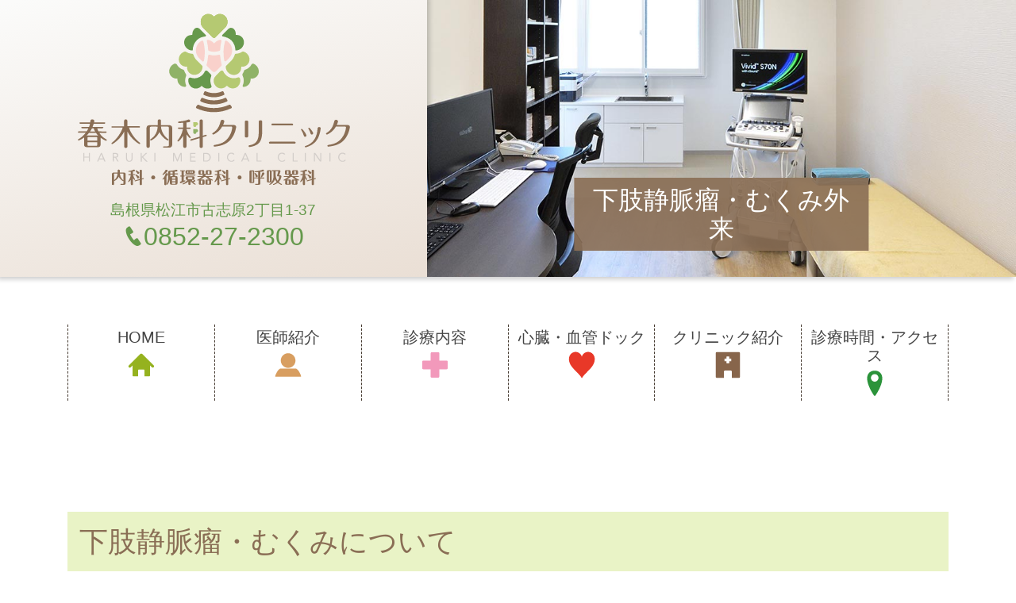

--- FILE ---
content_type: text/html; charset=UTF-8
request_url: https://haruki-naika.com/varicoseveins-swelling.html
body_size: 11470
content:
<!doctype html>
<html lang="ja">
<head>
<script async src="https://www.googletagmanager.com/gtag/js?id=UA-9162760-69"></script>
<script>
  window.dataLayer = window.dataLayer || [];
  function gtag(){dataLayer.push(arguments);}
  gtag('js', new Date());

  gtag('config', 'UA-174658616-17');
  gtag('config', 'UA-9162760-69');
</script>
<meta charset="utf-8">
<meta http-equiv="X-UA-Compatible" content="IE=edge">
<title>下肢静脈瘤・むくみ外来｜春木内科クリニック｜松江市古志原の内科</title>
<meta name="description" content="島根県松江市古志原の【春木内科クリニック】の下肢静脈瘤・むくみ外来ページ。松江駅から車で7分、古志原(松江工業高校前)バス停から徒歩1分。「足の血管に瘤のようなにボコボコしている」「足が重い、だるい」「手足がむくんだり、顔がはれぼったい」このような方はご相談ください。">
<meta name="keywords" content="春木内科クリニック,島根県,松江市,古志原,下肢静脈瘤,むくみ,血管,こむら返り,皮膚炎,皮膚潰瘍">
<meta name="viewport" content="width=device-width">
<meta name="format-detection" content="telephone=no">
<meta name="apple-mobile-web-app-title" content="春木内科クリニック">
<link rel="apple-touch-icon" href="./apple-touch-icon.png">
<link rel="stylesheet" href="./css/normalize.min.css">
<link rel="stylesheet" href="./js/SlickNav/dist/slicknav.min.css">
<link rel="stylesheet" href="./js/slider/dist/css/slider-pro.min.css">
<link rel="stylesheet" href="./css/style.css">
<script src="./js/script.js"></script>
</head>

<body class="varicoseveins-swelling" id="up">
  <header class="header" role="banner">
    <div class="wrap">
      <div class="header_left">
                  <div class="logo"><a href="./">春木内科クリニック</a></div>
                <div class="address">島根県松江市古志原2丁目1-37</div>
        <div class="tel">0852-27-2300</div>
              </div><!-- /.header_left-->
              <h1 class="tit_01">下肢静脈瘤・むくみ外来</h1>
                </div><!-- /.wrap-->
    
  <nav id="nav">
    <ul class="gnav">
      <li><a href="./" class="home">HOME</a></li>
  <li><a href="./doctor.html" class="doctor">医師紹介</a></li>
  <li class="treatment"><a href="javascript:void(0);" class="sub treatment">診療内容</a>
    <ul class="subnav">
        <li><a href="./cardiovascular.html" class="cardiovascular">循環器科</a></li>
  <li><a href="./sas.html" class="sas">睡眠時無呼吸症候群(SAS)</a></li>
  <li><a href="./varicoseveins-swelling.html" class="varicoseveins-swelling">下肢静脈瘤・むくみ外来</a></li>
  <li><a href="./lifestyle.html" class="lifestyle">生活習慣病</a></li>
  <li><a href="./internal.html" class="internal">一般内科</a></li>
  <li><a href="./respiratory.html" class="respiratory">呼吸器科</a></li>
  <li><a href="./antismoking.html" class="antismoking">禁煙外来</a></li>
  <li><a href="./vaccination.html" class="vaccination">予防接種</a></li>
  <li><a href="./checkup.html" class="checkup">健康診断</a></li>
<li><a href="./dock.html" class="dock">心臓・血管ドック</a></li>
    </ul></li>
  <li><a href="./dock.html" class="dock">心臓・血管ドック</a></li>
  <li><a  href="./clinic.html" class="clinic">クリニック紹介</a></li>
  <li><a href="./access.html" class="access">診療時間・アクセス</a></li>
    </ul>
  </nav>
  </header><!-- /.header -->

    <main class="main" role="main">
      <section class="wrap">
        <h2 class="tit_02">下肢静脈瘤・むくみについて</h2>
        <div class="imgtxt cf">
          <div class="imgtxt_image"><img src=".//img/varicose_veins_img01.jpg" alt=""></div>
          <div class="imgtxt_txt">
            <p class="text_general">足の静脈にも心臓に血液を戻すとき逆流しないよう弁がついていますが、この弁が壊れてしまうと血液の逆流が起こり、血液が溜まってボコボコと瘤状に盛り上がったり、網目状に浮き出てくることがあります。これを下肢静脈瘤と呼び、足のだるさやむくみ、こむら返りや色素沈着を起こす原因にもなります。女性に多く、年齢とともにその頻度は増加します。立ち仕事に従事している方に多く見られます。また足のむくみは下肢静脈瘤だけでなく、心臓や腎臓の機能低下、下肢深部静脈血栓症など様々な原因で生じることがわかっています。当クリニックでは、血液検査や超音波検査などで下肢のむくみの原因を診断し、適切な治療を提供します。</p>
          </div><!-- /.imgtxt_txt -->
        </div><!-- /.imgtxt -->
      </section>
      <section class="wrap">
        <h2 class="tit_02">こんな症状のある方はご相談ください</h2>
        <ul class="lst_ul_01 flex2_pc">
          <li>足の血管にボコボコした瘤（コブ）ができている</li>
          <li>足が重い、だるい、浮腫んでいる</li>
          <li>足にくもの巣のような血管ができている</li>
          <li>就寝中に足がよくつる</li>
          <li>足の皮膚の色が茶褐色である　等</li>
        </ul>
      </section>
    </main><!-- /.main -->
<!-- クリニック概要 -->
<div class="overview">
  <div class="overview_bg">
    <div class="wrap">
      <div class="clinic_name"><img src="./img/a_logo.svg" alt="春木内科クリニック"></div>
      <table class="tbl_time">
  <caption>○：土曜午後は13:00〜16:00まで<br>
	※初診の受付は、診療終了30分前まで<br>
※休診日：木曜・日曜・祝祭日は全日休診</caption>
  <tr>
    <th scope="col"><Span class="consul_hours">診療時間</span></th>
    <th scope="col">月</th>
    <th scope="col">火</th>
    <th scope="col">水</th>
    <th scope="col">木</th>
    <th scope="col">金</th>
    <th scope="col">土</th>
  </tr>
  <tr>
    <th scope="row" class="time"><span style="color: #FF0000;">8:30</span>～12:00</th>
    <td>●</td>
    <td>●</td>
    <td>●</td>
    <td class="close">－</td>
    <td>●</td>
    <td>●</td>
  </tr>
  <tr>
    <th scope="row" class="time">13:00～15:00</th>
    <td>訪問<br>診療</td>
    <td>訪問<br>診療</td>
    <td>訪問<br>診療</td>
    <td class="close">－</td>
    <td>訪問<br>診療</td>
    <td class="close">－</td>
  </tr>
	<tr>
    <th scope="row" class="time"><span style="color: #FF0000;">15:00～18:00</span></th>
    <td>●</td>
    <td>●</td>
    <td>●</td>
    <td class="close">－</td>
    <td>●</td>
    <td class="close">○</td>
  </tr>
	
</table>
      <dl class="gaiyo">
        <div class="gaiyo_group">
          <dt>院長</dt>
          <dd>春木 伸彦</dd>
          <dt>診療内容</dt>
          <dd>内科・循環器科・呼吸器科</dd>
          <dt>電話番号</dt>
          <dd class="tel">0852-27-2300</dd>
          <dt>FAX番号</dt>
          <dd class="fax">0852-67-2666</dd>
        </div><!-- /.gaiyo_group -->
        <div class="gaiyo_group">
          <dt>メールアドレス</dt>
          <dd><div id="mail-link2"></div></dd>
          <dt>所在地</dt>
        <dd>〒690-0012<br>島根県松江市古志原2丁目1-37</dd>
          <dt>アクセス</dt>
          <dd class="access">
            <div>
              <span class="access_txt">最寄り駅：<br>松江駅から車で7分</span>
              <span class="access_txt">最寄りバス停：<br>古志原(松江工業高校前)バス停から徒歩1分</span>
            </div>
          </dd>
        </div><!-- /.gaiyo_group -->
      </dl>
    </div><!-- /.wrap -->
  </div><!-- /.overview_bg -->
  <div class="gmap"><iframe src="https://www.google.com/maps/embed?pb=!1m18!1m12!1m3!1d6500.755375565457!2d133.0714046325946!3d35.44544298024988!2m3!1f0!2f0!3f0!3m2!1i1024!2i768!4f13.1!3m3!1m2!1s0x355704c725a849ff%3A0x796f25942b1693f3!2z5pil5pyo5YaF56eR44Kv44Oq44OL44OD44Kv!5e0!3m2!1sja!2sjp!4v1613502155638!5m2!1sja!2sjp" allowfullscreen="" aria-hidden="false" tabindex="0" title="春木内科クリニックのgoogle map"></iframe></div>
</div><!-- /.overview -->
<!-- フッター -->
<div class="tel_up">
  <span class="tel">0852-27-2300</span>
  <div class="pageup"><a href="#up">PAGE TOP</a></div>
</div>

<footer class="footer" role="contentinfo">
  <ul class="gnav">
      <li><a href="./" class="home">HOME</a></li>
  <li><a href="./doctor.html" class="doctor">医師紹介</a></li>
  <li class="treatment"><a href="javascript:void(0);" class="sub treatment">診療内容</a>
    <ul class="subnav">
        <li><a href="./cardiovascular.html" class="cardiovascular">循環器科</a></li>
  <li><a href="./sas.html" class="sas">睡眠時無呼吸症候群(SAS)</a></li>
  <li><a href="./varicoseveins-swelling.html" class="varicoseveins-swelling">下肢静脈瘤・むくみ外来</a></li>
  <li><a href="./lifestyle.html" class="lifestyle">生活習慣病</a></li>
  <li><a href="./internal.html" class="internal">一般内科</a></li>
  <li><a href="./respiratory.html" class="respiratory">呼吸器科</a></li>
  <li><a href="./antismoking.html" class="antismoking">禁煙外来</a></li>
  <li><a href="./vaccination.html" class="vaccination">予防接種</a></li>
  <li><a href="./checkup.html" class="checkup">健康診断</a></li>
<li><a href="./dock.html" class="dock">心臓・血管ドック</a></li>
    </ul></li>
  <li><a href="./dock.html" class="dock">心臓・血管ドック</a></li>
  <li><a  href="./clinic.html" class="clinic">クリニック紹介</a></li>
  <li><a href="./access.html" class="access">診療時間・アクセス</a></li>
  </ul>
  <ul class="subnav">
      <li><a href="./cardiovascular.html" class="cardiovascular">循環器科</a></li>
  <li><a href="./sas.html" class="sas">睡眠時無呼吸症候群(SAS)</a></li>
  <li><a href="./varicoseveins-swelling.html" class="varicoseveins-swelling">下肢静脈瘤・むくみ外来</a></li>
  <li><a href="./lifestyle.html" class="lifestyle">生活習慣病</a></li>
  <li><a href="./internal.html" class="internal">一般内科</a></li>
  <li><a href="./respiratory.html" class="respiratory">呼吸器科</a></li>
  <li><a href="./antismoking.html" class="antismoking">禁煙外来</a></li>
  <li><a href="./vaccination.html" class="vaccination">予防接種</a></li>
  <li><a href="./checkup.html" class="checkup">健康診断</a></li>
<li><a href="./dock.html" class="dock">心臓・血管ドック</a></li>
  </ul>
  <small class="copy">&copy; <a href="./">春木内科クリニック</a></small>
</footer><!-- /.footer -->

<script src="https://ajax.googleapis.com/ajax/libs/jquery/3.4.1/jquery.min.js"></script>
<script>window.jQuery || document.write('<script src="./js/jquery-3.4.1.min.js"><\/script>');</script>
<!--script src="https://ajax.googleapis.com/ajax/libs/jquery/2.2.4/jquery.min.js"></script-->
<script src="./js/SlickNav/dist/jquery.slicknav.min.js"></script>
<script src="./js/bgswitcher/jquery.bgswitcher.js"></script>
<script src="./js/swiper/dist/js/swiper.min.js"></script>
<script src="./js/slider/dist/js/jquery.sliderPro.min.js"></script>
<script src="./js/jQ.js"></script>
</body>
</html>


--- FILE ---
content_type: text/css
request_url: https://haruki-naika.com/css/style.css
body_size: 39503
content:
@charset "UTF-8";
html { box-sizing: border-box; }

*, *::before, *::after { box-sizing: inherit; }

ol, ul { margin: 0; padding: 0; list-style: none; }

h1, h2, h3, h4, h5, h6 { margin: 0; padding: 0; font-weight: normal; font-size: inherit; }

img, iframe { max-width: 100%; height: auto; vertical-align: bottom; }

.cf::before, .cf::after { content: ''; display: block; }

.cf::after { clear: both; }

.fl_l { float: left; }

.fl_r { float: right; }

.txt_c { text-align: center; }

.txt_l { text-align: left !important; }

.txt_r { text-align: right; }

.bold { font-weight: bold; }

.img_c { display: block; max-width: 100%; height: auto; margin: 1.0rem auto; }

.img_l, .img_r { display: block; max-width: 80%; height: auto; margin: 1.0rem auto; }

@media screen and (min-width: 48em), print { .img_l { float: left; margin: 0 2.0rem 2.0rem 0; }
  .img_r { float: right; margin: 0 0 2.0rem 2.0rem; } }
.sp_n { display: none; }

@media screen and (min-width: 48em), print { .sp_n { display: block; }
  .pc_n { display: none; } }
.mt40 { margin-top: 4.0rem !important; }

.mt30 { margin-top: 3.0rem !important; }

.mt20 { margin-top: 2.0rem !important; }

.mt10 { margin-top: 1.0rem !important; }

.mt0 { margin-top: 0 !important; }

.mb0 { margin-bottom: 0 !important; }

.pt0 { padding-top: 0 !important; }

.pb0 { padding-bottom: 0 !important; }

@media screen and (min-width: 48em), print { .mt40 { margin-top: 8.0rem !important; }
  .mt30 { margin-top: 6.0rem !important; }
  .mt20 { margin-top: 4.0rem !important; }
  .mt10 { margin-top: 2.0rem !important; } }
.ov_h { overflow: hidden; }

.bdrs50 { border-radius: 50%; }

.tbl_time { width: 100%; border-collapse: separate; border-spacing: 0; font-size: 1.4rem; color: #8a6e55; line-height: 1.6; }
.tbl_time caption { font-size: 85%; caption-side: bottom; text-align: left; margin-top: .4rem; }
.tbl_time tr th { font-weight: normal; }
.tbl_time tr th[scope="col"] { padding: .4rem 0; background: #8a6e55; color: #fff; }
.tbl_time tr th[scope="col"]:first-child { width: 35%; }
.tbl_time tr th.time { border-bottom: 1px solid #8a6e55; }
.tbl_time tr td { text-align: center; padding: .6rem .4rem; border-bottom: 1px solid #8a6e55; line-height: 1.0; }

@media screen and (min-width: 48em), print { .tbl_time { table-layout: fixed; font-size: 2rem; }
  .tbl_time tr th[scope="col"] { padding: .6rem 0; }
  .tbl_time tr th[scope="col"]:first-child { width: 22%; }
  .tbl_time tr th.time { border-width: 2px; }
  .tbl_time tr td { padding: 1.5rem 0; border-width: 2px; } }
.tbl_price { width: 100%; border-collapse: separate; border-spacing: 0; font-size: 1.4rem; line-height: 1.6; margin-bottom: 1rem; border-left: 1px solid #8a6e55; border-top: 1px solid #8a6e55; }
.tbl_price tr th { font-weight: normal; padding: .4rem 0; background: #FFF; border-bottom: 1px solid #8a6e55; border-right: 1px solid #8a6e55; }
.tbl_price tr td { text-align: center; padding: 1rem; border-bottom: 1px solid #8a6e55; border-right: 1px solid #8a6e55; line-height: 1.0; }
.tbl_price tr td.yellow { background: #f0eab9; }
.tbl_price tr td.green { background: #e9f3c6; }

@media screen and (min-width: 48em), print { .tbl_price { table-layout: fixed; font-size: 2rem; }
  .tbl_price tr td { padding: 1rem; } }
.gmap { width: 100%; }
.gmap iframe { width: 100%; height: 100%; border: none; }

.tit_01 { display: inline-block; padding: .5rem; background: rgba(138, 110, 85, 0.85); font-size: 2.4rem; color: #fff; position: absolute; bottom: .8rem; left: 50%; transform: translateX(-50%); text-align: center; width: 100%; }

.tit_02 { color: #8a6e55; font-size: 2rem; line-height: 1.3; margin: 5rem 0 2rem; padding: 0.5rem; background: #e9f3c6; border-bottom: 0.3rem solid #b5c872; }

.tit_03 { color: #8a6e55; font-size: 1.8rem; line-height: 1.3; margin: 4rem 0 1.5rem; padding-bottom: 0.5rem; border-bottom: 0.2rem solid #af9075; position: relative; }
.tit_03::after { content: ""; display: block; width: 100%; height: 0.2rem; background: #8a6e55; position: absolute; bottom: -1px; left: 0; }

.tit_04 { color: #65994c; font-size: 1.8rem; line-height: 1.3; margin: 3.8rem 0 1.5rem; padding-bottom: 0.5rem; border-bottom: 0.2rem solid #65994c; }

.tit_05 { color: #f57b7b; font-size: 1.7rem; line-height: 1.3; margin: 3.5rem 0 1.5rem; padding-bottom: 0.5rem; border-bottom: 0.2rem dotted #f57b7b; }

@media screen and (min-width: 48em), print { .tit_01 { font-size: 3.2rem; padding: 1rem; bottom: 2.6vw; left: 71%; transform: translateX(-50%); width: auto; background: rgba(138, 110, 85, 0.9); }
  .tit_02 { font-size: 3.6rem; line-height: 1.3; margin: 10rem 0 3rem; padding: 1.5rem; border-width: 0.3rem; }
  .tit_03 { font-size: 3rem; line-height: 1.3; margin: 8.5rem 0 2rem; padding-bottom: 1rem; border-width: 0.3rem; }
  .tit_03::after { height: 0.3rem; bottom: 0; }
  .tit_04 { font-size: 2.8rem; line-height: 1.3; margin: 7.5rem 0 2rem; padding-bottom: 1rem; border-width: 0.3rem; }
  .tit_05 { font-size: 2.6rem; line-height: 1.3; margin: 6.5rem 0 2rem; padding-bottom: 1rem; border-width: 0.5rem; } }
.text_general { margin-bottom: 1.5rem; }

.text_link_general { color: #65994c; }
.text_link_general > span { border-bottom: 1px solid #65994c; }

.lst_ul_01 { padding-left: 2rem; margin-bottom: 2rem; }
.lst_ul_01 li { padding-left: 0.3rem; margin-bottom: 1.0rem; position: relative; }
.lst_ul_01 li::before { content: '●'; color: #f9d1cc; position: absolute; right: 100%; top: 0; }
.lst_ul_01 li:last-child { margin-bottom: 0; }

.lst_ol_01, .lst_ol_counter_noreset_01 { counter-reset: number 0; margin: 0; padding-left: 2rem; margin-bottom: 2rem; }
.lst_ol_01 li, .lst_ol_counter_noreset_01 li { counter-increment: number 1; padding-left: 0.3rem; margin-bottom: 1rem; position: relative; }
.lst_ol_01 li::before, .lst_ol_counter_noreset_01 li::before { display: inline-block; content: counter(number) "."; position: absolute; right: 100%; top: 0; }
.lst_ol_01 li:last-child, .lst_ol_counter_noreset_01 li:last-child { margin-bottom: 0; }

.lst_ol_counter_noreset_01 { counter-reset: none; }

.lst_dl_01 { margin: 0 0 2rem; }
.lst_dl_01 dt { font-weight: bold; color: #8a6e55; }
.lst_dl_01 dd { margin: 0 0 1.0rem; }
.lst_dl_01 dd:last-child { margin: 0; }

.lst_dl_02 { margin: 0 0 2rem; border: 1px solid #444; }
.lst_dl_02 dt { padding: 1rem; background: #f4ede5; }
.lst_dl_02 dd { margin: 0; padding: 1rem; }
.lst_dl_02 dd:not(:last-child) { border-bottom: 1px solid #737373; }

.back_green { background: #e9f3c6; padding: 10px 10px 10px 40px; }

.lst_dl_table_01 { margin: 0 0 2rem; border: 1px solid #444; width: 100%; text-align: center; }
.lst_dl_table_01 .lst_dl_table_row { display: -webkit-flex; display: flex; flex-wrap: nowrap; }
.lst_dl_table_01 .lst_dl_table_row dt { background: #f4ede5; padding: 1rem; width: 100%; }
.lst_dl_table_01 .lst_dl_table_row dd { margin: 0; padding: 1rem; width: 100%; }
.lst_dl_table_01 .lst_dl_table_row:not(:last-child) { border-bottom: 1px solid #737373; }

@media screen and (min-width: 48em), print { .lst_dl_01 { width: 100%; display: -webkit-flex; display: flex; justify-content: space-between; flex-wrap: wrap; }
  .lst_dl_01 dt { width: 20%; }
  .lst_dl_01 dd { width: 80%; padding: 0 0 0 0.8rem; }
  .lst_dl_02 { width: 100%; border-right: none; border-left: none; display: -webkit-flex; display: flex; justify-content: space-between; flex-wrap: wrap; }
  .lst_dl_02 dt { width: 28%; padding: 2rem 2.5rem; display: -webkit-flex; display: flex; align-items: center; }
  .lst_dl_02 dt:not(:last-of-type) { border-bottom: 1px solid #737373; }
  .lst_dl_02 dd { width: 72%; padding: 2rem 2.5rem; }
  .lst_dl_table_01 { border-right: none; border-left: none; }
  .lst_dl_table_01 .lst_dl_table_row_bg_gray { background: #f4ede5; }
  .lst_dl_table_01 .lst_dl_table_row dt, .lst_dl_table_01 .lst_dl_table_row dd { max-width: 25%; } }
.imgtxt, .imgtxt_reverse { line-height: 1.8; }
.imgtxt_image, .imgtxt_reverse_image { flex: none; margin: 0 auto 1.5rem; max-width: 75%; text-align: center; }
.imgtxt_txt :last-child, .imgtxt_reverse_txt :last-child { margin-bottom: 0; }

@media screen and (min-width: 48em), print { .imgtxt_image, .imgtxt_reverse_image { float: right; margin: 0 0 2.0rem 2.0rem; max-width: 45rem; }
  .imgtxt_txt, .imgtxt_reverse_txt { font-size: 1.8rem; }
  .imgtxt::after, .imgtxt_reverse::after { content: ''; display: block; clear: both; }
  .imgtxt_reverse_image { float: left; margin: 0 2.0rem 2.0rem 0; } }
.flex2 { display: -webkit-flex; display: flex; justify-content: center; flex-wrap: wrap; }
.flex2 > * { width: 47%; }

.flex2bnr { display: -webkit-flex; display: flex; justify-content: space-between; flex-wrap: wrap; }

.flex3 { display: -webkit-flex; display: flex; justify-content: space-between; flex-wrap: wrap; }
.flex3 > * { width: 31%; }

.flex3_pc > * { margin-bottom: 2rem; }

@media screen and (min-width: 48em), print { .flex2_pc { display: -webkit-flex; display: flex; justify-content: space-between; flex-wrap: wrap; }
  .flex2_pc > * { width: 47%; }
  .flex3_pc { display: -webkit-flex; display: flex; justify-content: left; flex-wrap: wrap; }
  .flex3_pc > * { width: 31%; margin-right: 2rem; margin-bottom: 0rem; } }
.box_general_01 { padding: 2rem 1.5rem; border: 0.2rem solid #b5c872; margin-bottom: 2rem; position: relative; }
.box_general_01 :last-child { margin-bottom: 0; }

.box_general_wrap .box_general_01:not(:last-child) { margin-bottom: 6rem; }
.box_general_wrap .box_general_01:not(:last-child)::after { content: ""; display: block; width: 0; height: 0; border-style: solid; border-width: 3rem 6rem 0 6rem; border-color: #af9075 transparent transparent transparent; position: absolute; top: calc(100% + 1rem); left: 50%; transform: translateX(-50%); }

@media screen and (min-width: 48em), print { .box_general_01 { padding: 3rem 2rem; }
  .box_general_wrap .box_general_01:not(:last-child) { margin-bottom: 8rem; }
  .box_general_wrap .box_general_01:not(:last-child)::after { border-width: 4rem 8rem 0 8rem; top: calc(100% + 1.5rem); } }
.btn_general_01 { display: inline-block; margin-top: 1.0rem; padding: .4rem 2.0rem; border-radius: .2rem; background: #8a6e55; border: 3px solid #9e8771; color: #fff; text-decoration: none !important; }

@media screen and (min-width: 48em), print { .btn_general_01 { padding: 1.2rem 4rem; font-size: 1.6rem; border-radius: 0.5rem; }
  .btn_general_01:hover { color: #8a6e55; background-color: #fff; opacity: 1; } }
.toggle_acco_trigger::after { display: inline-block; font-family: 'fontello'; content: '\e803'; line-height: .8; margin-left: 0.5em; }
.toggle_acco_trigger.is_open::after { content: '\e800'; }

html { font-size: calc(100vw / 32); font-family: "Meiryo", "メイリオ", "Hiragino Kaku Gothic ProN", "Hiragino Sans", sans-serif; }

body { background: #fff; color: #444; }

p { margin-top: 0; }

a { color: inherit; text-decoration: none; }

.wrap { padding: 2rem 1rem; }

.main { font-size: 1.4rem; line-height: 1.4; }
.main a[class*="btn_"] { text-decoration: none; }
.main section.wrap > :first-child { margin-top: 0; }
.main section.wrap > :last-child { margin-bottom: 0; }

@media screen and (min-width: 48em), print { html { font-size: 62.5%; }
  body { min-width: calc(1110px + 40px); }
  a, button { transition: .2s; }
  a:hover, a:focus, button:hover, button:focus { opacity: .7; }
  .wrap { width: 1110px; margin: auto; padding: 5rem 0; }
  .main { font-size: 1.6rem; } }
@font-face { font-family: 'fontello'; src: url("fontello/font/fontello.eot"); src: url("fontello/font/fontello.eot#iefix") format("embedded-opentype"), url("fontello/font/fontello.woff2") format("woff2"), url("fontello/font/fontello.woff") format("woff"), url("fontello/font/fontello.ttf") format("truetype"), url("fontello/font/fontello.svg#fontello") format("svg"); }
.header .wrap { background: url(../img/a_tit_01.jpg) no-repeat bottom center, linear-gradient(-15deg, #eadfd5 0%, #fbfbfa 99%) top left; background-size: contain, 100% calc(100% - 470 / 1176 * 96vw); padding-top: 4rem; padding-bottom: 13rem; position: relative; }
.header .wrap .logo { height: 13.5rem; margin: 0 0 1rem; text-align: center; }
.header .wrap .logo a { display: inline-block; margin: 0 auto; width: 22rem; height: 100%; background: url(../img/a_logo.svg) no-repeat center center/contain; text-indent: 100%; white-space: nowrap; overflow: hidden; transition: opacity .2s; }
.header .wrap .header_left { text-align: center; padding: 0 0 1rem; }
.header .wrap .header_left .address { font-size: 1.3rem; margin: 0 0 0.5rem 0; color: #65994c; }
.header .wrap .header_left .tel { display: inline-block; font-size: 1.8rem; color: #65994c; margin: 0 0 1rem 0; }
.header .wrap .header_left .tel:last-child { margin-bottom: 0; }
.header .wrap .header_left .tel::before { font-family: 'fontello'; content: '\e808'; font-size: 0.8em; position: relative; top: -0.1em; }
.header .wrap .header_left .tel a { display: inline-block; }
.header .wrap .header_notice { text-align: center; font-size: 1.1rem; color: #fff; font-weight: bold; background: linear-gradient(-35deg, #65994c 0%, #9dcd86 99%); padding: 0.5rem 1rem; margin: 0 0 1rem; line-height: 1.4; }
.header .wrap .header_notice_01 .num { font-size: 1.5rem; }
.header .wrap .header_notice_02 { font-size: 1.4rem; }

@media screen and (min-width: 48em), print { .header .wrap { margin: 0 0 6rem; max-width: none; width: auto; padding: 0; background: none; position: relative; display: -webkit-flex; display: flex; box-shadow: -3px 3px 6px rgba(0, 0, 0, 0.2); }
  .header .wrap .logo { height: 15.7vw; min-height: 21.9rem; margin: 0 0 1.5vw; }
  .header .wrap .logo a { width: 25vw; min-width: 35rem; max-width: 100%; height: 100%; }
  .header .wrap::after { content: ""; display: block; width: 58%; background: url(../img/a_tit_01.jpg) no-repeat center center/cover; }
  .header .wrap .header_left { padding: 1.25vw 1vw 2.5vw; background: linear-gradient(-15deg, #eadfd5 0%, #fbfbfa 99%) top left; width: 42%; position: relative; box-shadow: 3px -6px 6px rgba(0, 0, 0, 0.2); }
  .header .wrap .header_left .address { font-size: calc(0.75vw + .9rem); }
  .header .wrap .header_left .tel { display: inline-block; font-size: calc(1.66vw + 1.1rem); margin: 0 0 1.75vw 0; }
  .header .wrap .header_notice { position: absolute; border-radius: .5rem; width: calc(7.5vw + 5.6rem); height: calc(7.5vw + 5.6rem); bottom: 2.5vw; left: calc(42% + 3vw); font-size: calc(0.75vw + .5rem); margin: 0; padding: 0; }
  .header .wrap .header_notice_texts { display: inline-block; position: absolute; width: 100%; top: 50%; left: 50%; transform: translate(-50%, -55%); }
  .header .wrap .header_notice_01 { display: block; margin-bottom: 1vw; }
  .header .wrap .header_notice_01 .num { font-size: calc(1.2vw + .7rem); margin-bottom: 0.8vw; }
  .header .wrap .header_notice_02 { display: block; font-size: calc(1.02vw + .4rem); }
  .header .wrap .tbl_time { font-size: calc(.21vw + 1.4rem); max-width: 27.5vw; min-width: 42rem; margin: 0 auto; }
  .header .wrap .tbl_time .caption { font-size: 85%; margin-top: 0.2vw; }
  .header .wrap .tbl_time tr th { font-size: 95%; }
  .header .wrap .tbl_time tr th[scope="col"] { padding: .3vw 0; font-size: 90%; }
  .header .wrap .tbl_time tr th[scope="col"]:first-child { width: 30%; }
  .header .wrap .tbl_time tr th.time { border-bottom: 1px solid #8a6e55; }
  .header .wrap .tbl_time tr td { padding: 1.0rem 0; border-bottom: 1px solid #8a6e55; } }
.slicknav_menu { position: absolute; top: 1.0rem; right: 0; font-size: 4.4rem; display: inline-block; background: none; padding: 0; z-index: 100; }
.slicknav_menu .slicknav_btn { width: 5.0rem; height: 5.0rem; color: #fff; background: #8a6e55; text-shadow: none; border-radius: 0; text-align: center; line-height: 1.0; margin: 0 1.0rem; padding: 0; }
.slicknav_menu .slicknav_btn.slicknav_collapsed::before { display: block; font-family: 'fontello'; content: '\e801'; line-height: .8; }
.slicknav_menu .slicknav_btn.slicknav_collapsed::after { display: block; content: 'MENU'; font-size: 1.0rem; }
.slicknav_menu .slicknav_btn.slicknav_open::before { display: block; font-family: 'fontello'; content: '\e802'; line-height: .8; }
.slicknav_menu .slicknav_btn.slicknav_open::after { display: block; content: 'CLOSE'; font-size: 1.0rem; }
.slicknav_menu .slicknav_nav { width: 100vw; background: rgba(138, 110, 85, 0.95); padding: 1.6rem; position: absolute; top: 6.0rem; right: 0; margin: auto; }
.slicknav_menu .slicknav_nav .gnav { border-top: 1px solid #fff; margin: 0; }
.slicknav_menu .slicknav_nav .gnav li { border-bottom: 1px solid #fff; }
.slicknav_menu .slicknav_nav .gnav li a { display: block; color: #fff; padding: 1.0rem 3.0rem 1.0rem 0; font-size: 1.6rem; position: relative; }
.slicknav_menu .slicknav_nav .gnav li a:not(.sub)::after { position: absolute; right: 1.0rem; font-family: 'fontello'; content: '\e804'; font-size: 2.0rem; }
.slicknav_menu .slicknav_nav .gnav li a.sub { background: none; border: none; }
.slicknav_menu .slicknav_nav .gnav li a.sub::after { position: absolute; right: 1.0rem; top: 50%; font-family: 'fontello'; content: '\e803'; font-size: 2.0rem; transform: translateY(-50%); }
.slicknav_menu .slicknav_nav .gnav li a:hover { color: inherit; background: none; }
.slicknav_menu .slicknav_nav .gnav li.slicknav_parent a.slicknav_item { padding: 0; }
.slicknav_menu .slicknav_nav .gnav li.slicknav_parent ul li:last-child { border: none; }
.slicknav_menu .slicknav_nav .gnav li.slicknav_open > a.slicknav_item .sub::after { font-family: 'fontello'; content: '\e800'; }
.slicknav_menu .slicknav_nav .gnav li .subnav { background: #f4ede5; margin-bottom: 1.0rem; }
.slicknav_menu .slicknav_nav .gnav li .subnav li { border-color: #8a6e55; }
.slicknav_menu .slicknav_nav .gnav li .subnav li a { padding: 1.0rem 3.0rem 1.0rem 0; color: #8a6e55; }
.slicknav_menu .slicknav_icon, .slicknav_menu .slicknav_icon-bar, .slicknav_menu .slicknav_arrow, .slicknav_menu .slicknav_row:after { display: none !important; }

#nav { display: none; }

@media screen and (min-width: 48em), print { .slicknav_menu { display: none; }
  #nav { display: block; }
  #nav .gnav { width: 1110px; margin: 0 auto 1rem; display: -webkit-flex; display: flex; justify-content: space-between; }
  #nav .gnav > li { width: 100%; position: relative; border-left: 1px dashed #43382e; text-align: center; font-size: 2.0rem; }
  #nav .gnav > li:last-child { border-right: 1px dashed #43382e; }
  #nav .gnav > li > a { display: block; padding: .5rem .5rem 4.5rem; position: relative; }
  #nav .gnav > li > a::before { content: ""; display: block; width: 3.4rem; height: 3.4rem; position: absolute; left: 50%; bottom: .5rem; transform: translateX(-50%); background: url(../img/a_gnav_home.svg) no-repeat center center/cover; }
  #nav .gnav > li > a.sub { /*&::after { content: '▼'; color: $clr_txt; font-size: 60%;
}
&.close { &::after{ content: '▲'; }
}*/ }
  #nav .gnav > li > a.home::before { background-image: url(../img/a_gnav_home.svg); }
  #nav .gnav > li > a.doctor::before { background-image: url(../img/a_gnav_doctor.svg); }
  #nav .gnav > li > a.treatment::before { background-image: url(../img/a_gnav_treatment.svg); }
  #nav .gnav > li > a.dock::before { background-image: url(../img/a_gnav_dock.svg); }
  #nav .gnav > li > a.clinic::before { background-image: url(../img/a_gnav_clinic.svg); }
  #nav .gnav > li > a.access::before { background-image: url(../img/a_gnav_access.svg); }
  #nav .gnav > li .subnav { width: 100%; visibility: hidden; position: absolute; z-index: 1; font-size: 1.8rem; }
  #nav .gnav > li .subnav li { width: 100%; border-top: 1px dashed #43382e; }
  #nav .gnav > li .subnav li a { display: block; width: 100%; background: rgba(244, 237, 229, 0.9); padding: 1.6rem 0.5rem; text-align: center; color: #43382e; }
  #nav .gnav > li .subnav li a:hover { background: #8a6e55; color: #fff; opacity: 1; }
  #nav .gnav > li .subnav li:first-child { border-top: none; } }
.overview { font-size: 1.4rem; line-height: 1.6; background: #fef9d9; }
.overview .overview_bg { background: url(../img/overview_bg.jpg) no-repeat center center/cover; }
.overview .overview_bg > .wrap { padding-top: 5rem; padding-bottom: 2.0rem; }
.overview .overview_bg > .wrap .clinic_name { text-align: center; margin: 0 0 2.0rem; }
.overview .overview_bg > .wrap .clinic_name img { max-width: 80%; height: auto; }
.overview .overview_bg > .wrap .tbl_time { margin: 1.6rem 0; }
.overview .overview_bg > .wrap .gaiyo { display: -webkit-flex; display: flex; justify-content: space-between; flex-wrap: wrap; margin: 0; }
.overview .overview_bg > .wrap .gaiyo .gaiyo_group { display: -webkit-flex; display: flex; justify-content: space-between; flex-wrap: wrap; }
.overview .overview_bg > .wrap .gaiyo .gaiyo_group dt { width: 28%; padding: .4rem; color: #8a6e55; border-bottom: 1px solid #8a6e55; display: -webkit-flex; display: flex; align-items: center; flex-wrap: wrap; }
.overview .overview_bg > .wrap .gaiyo .gaiyo_group dd { width: 72%; padding: .4rem; margin: 0; font-size: 90%; color: #8a6e55; border-bottom: 1px solid #8a6e55; display: -webkit-flex; display: flex; align-items: center; flex-wrap: wrap; }
.overview .overview_bg > .wrap .gaiyo .gaiyo_group dd.tel, .overview .overview_bg > .wrap .gaiyo .gaiyo_group dd.fax { color: #65994c; font-size: 140%; }
.overview .overview_bg > .wrap .gaiyo .gaiyo_group dd.access .access_txt { display: block; }
.overview .overview_bg > .wrap .gaiyo .gaiyo_group dd.access .access_txt:first-child { margin-bottom: 1em; }
.overview .gmap { height: 25.0rem; }

@media screen and (min-width: 48em), print { .overview { font-size: 2.0rem; }
  .overview .overview_bg > .wrap { padding-top: 10rem; padding-bottom: 9.0rem; }
  .overview .overview_bg > .wrap .clinic_name { margin: 0 0 5.0rem; }
  .overview .overview_bg > .wrap .clinic_name img { max-width: 30rem; height: auto; }
  .overview .overview_bg > .wrap .tbl_time { margin: 3.0rem 0; position: relative; }
  .overview .overview_bg > .wrap .tbl_time tr th > .consul_hours { display: block; position: absolute; top: -1.8em; left: 0; color: #8a6e55; }
  .overview .overview_bg > .wrap .gaiyo { display: -webkit-flex; display: flex; justify-content: space-between; flex-wrap: nowrap; align-items: flex-start; }
  .overview .overview_bg > .wrap .gaiyo .gaiyo_group { width: calc(50% - 1.5rem); border-top: 2px solid #8a6e55; }
  .overview .overview_bg > .wrap .gaiyo .gaiyo_group dt { padding: 2.2rem 0; border-width: 2px; }
  .overview .overview_bg > .wrap .gaiyo .gaiyo_group dd { padding: 2.2rem 0; border-width: 2px; }
  .overview .overview_bg > .wrap .gaiyo .gaiyo_group dd.tel, .overview .overview_bg > .wrap .gaiyo .gaiyo_group dd.fax { color: #65994c; font-size: 170%; }
  .overview .gmap { height: 50.0rem; } }
.tel_up { width: 100%; background: #f4ede5; visibility: hidden; position: fixed; bottom: 0; left: 0; right: 0; z-index: 1; font-size: 1.4rem; display: -webkit-flex; display: flex; justify-content: space-between; align-items: center; flex-wrap: nowrap; }
.tel_up .tel { text-align: center; width: 100%; font-size: 2.0rem; line-height: 1.0; color: #65994c; transform: translateX(2.5rem); }
.tel_up .tel::before { font-family: 'fontello'; content: '\e808'; font-size: 0.8em; position: relative; top: -0.1em; }
.tel_up .pageup { cursor: pointer; position: relative; }
.tel_up .pageup a { display: block; width: 3.0rem; height: 3.0rem; text-align: center; margin: 0.5rem 1rem; background: #51b33f; border-radius: 50%; text-indent: 100%; white-space: nowrap; overflow: hidden; }
.tel_up .pageup a::before { text-align: center; text-indent: 0; font-size: 1.8rem; color: #fff; font-family: 'fontello'; content: '\e800'; position: absolute; top: 50%; left: 50%; transform: translate(-50%, -54%); }

@media screen and (min-width: 48em), print { .tel_up { display: block; width: 6.0rem; bottom: 2.0rem; right: 2.0rem; left: auto; background: transparent; padding: 0; }
  .tel_up .tel { display: none; }
  .tel_up .pageup a { width: 6.0rem; height: 6.0rem; margin: 0; }
  .tel_up .pageup a::before { font-size: 3.5rem; } }
.footer { text-align: center; padding: 0 0 4.0rem; background: #8a6e55; }
.footer .copy { display: block; color: #fff; padding: .6rem 1.0rem; font-size: 1.2rem; }
.footer ul { display: none; }

@media screen and (min-width: 48em), print { .footer { padding: 6.0rem 2.0rem 2.5rem; }
  .footer ul { color: #fff; display: block; text-align: center; margin: 0 0 3.0rem; }
  .footer ul.subnav:last-of-type { margin: 0 0 11.0rem; }
  .footer ul li { display: inline-block; font-size: 1.4rem; }
  .footer ul li:not(:last-child)::after { content: '|'; margin: 0 1.0rem; }
  .footer ul li a { opacity: 1.0; }
  .footer ul li a span { display: none; }
  .footer ul li a:hover { text-decoration: underline; }
  .footer ul li a.clinic { text-decoration: none; }
  .footer ul li.treatment { display: none; } }
.btn_dr_file a { display: block; padding: .5rem; color: #fff; border: 1px solid #bc9540; background: #b2831d; font-size: 120%; border-radius: 5px; line-height: 1.4; text-align: center; }

@media screen and (min-width: 48em), print { .btn_dr_file a { padding: 1rem 3rem; border-width: 2px; font-size: 2rem; display: inline-block; } }
/*#keyvsl { margin: 1.0rem 1.0rem 2.0rem; max-width: 100%; background: url(../img/index_keyvsl01.jpg) no-repeat center center / contain; .catch {  }
}
@include pc { #keyvsl { margin: 2.0rem auto 0; .catch {  } }
}*/
.index .wrap { padding: 4rem 1rem; }

@media screen and (min-width: 48em), print { .index .wrap { padding: 10rem 0; } }
.index .header .wrap { background: linear-gradient(-15deg, #eadfd5 0%, #fbfbfa 99%) top left; padding-right: 0; padding-left: 0; padding-bottom: 0; z-index: 0; }
.index .header .wrap .header_left { padding-right: 1rem; padding-left: 1rem; }
.index .header .wrap #keyvsl { background-size: cover; height: 19rem; }
.index .header .wrap .keyvsl_catch { background: #8a6e55; padding: .5rem; color: #fff; font-size: 1.6rem; margin: 0; }

@media screen and (min-width: 48em), print { .index .header .wrap { background: none; padding: 0; }
  .index .header .wrap::after { content: none; display: none; }
  .index .header .wrap #keyvsl { width: 58%; height: auto; }
  .index .header .wrap .keyvsl_catch { background: rgba(138, 110, 85, 0.85); position: absolute; left: 71%; bottom: 2.6vw; transform: translateX(-50%); font-size: 2.4rem; width: 52%; padding: 1rem; line-height: 1.3; } }
.index_tit_02 { color: #8a6e55; font-size: 2.4rem; margin: 0 0 4.2rem; padding: 3.6rem 0 0; text-align: center; line-height: 1.2; position: relative; }
.index_tit_02_sub { font-size: 1.2rem; display: inline-block; position: absolute; top: 1.8rem; left: 50%; transform: translate(-50%, -50%); }
.index_tit_02:before { content: ""; display: block; width: 3.6rem; height: 3.6rem; background: url(../img/a_tit_02_logo.svg) no-repeat center center/cover; position: absolute; top: 0; left: 50%; transform: translateX(-50%); }

@media screen and (min-width: 48em), print { .index_tit_02 { font-size: 3.6rem; margin: 0 0 6rem; padding: 5.4rem 0 0; }
  .index_tit_02_sub { font-size: 1.6rem; top: 2.7rem; left: 50%; transform: translate(-50%, -50%); }
  .index_tit_02:before { width: 5.4rem; height: 5.4rem; } }
.wrapper_news .banner_covid19_form { margin-top: 4rem; padding: 0 1rem; }
.wrapper_news .banner_staff { margin-top: 1rem; padding: 0 1rem; width: 100%; }
.wrapper_news .banner_news { margin: 3.0rem auto 0; display: flex; justify-content: center; align-items: center; text-align: center; }
.wrapper_news .banner_news a { display: inline-block; }
.wrapper_news .banner_news img { border: 1px solid #eeeeee; padding: 20px; width: 90%; }
.wrapper_news .wrap { padding-top: 2rem; }
.wrapper_news .wrap dl { margin: 0; line-height: 1.4; border: 1px solid #8e8e8e; background: #fefefe; padding: 1rem; overflow-y: scroll; height: 278px; }
.wrapper_news .wrap dl dt { color: #147c3b; margin: 0 0 0.5rem; font-size: 1.6rem; }
.wrapper_news .wrap dl dd { margin: 0 0 1.5rem; font-size: 1.4rem; word-wrap: break-word; }
.wrapper_news .wrap dl dd:last-child { margin: 0; }

@media screen and (min-width: 48em), print { .wrapper_news .banner_covid19_form { margin-top: 10rem; }
  .wrapper_news .banner_staff { margin-top: 2rem; width: auto; }
  .wrapper_news .banner_news { margin: 5.0rem auto 0; }
  .wrapper_news .wrap { display: -webkit-flex; display: flex; justify-content: space-between; padding-top: 4rem; }
  .wrapper_news .wrap .index_tit_02 { flex: none; margin: 0 3.6rem 0 0; }
  .wrapper_news .wrap dl { flex: auto; padding: 2rem; }
  .wrapper_news .wrap dl dt { font-size: 2rem; }
  .wrapper_news .wrap dl dd { font-size: 1.8rem; margin: 0 0 2rem; } }
.full_screen { display: none; position: fixed; z-index: 9999; top: 0; left: 0; height: 100%; width: 100%; text-align: center; }

.full_screen .full_screen_link { display: block; width: 100%; height: 100%; }

@media (hover: hover) { .full_screen .full_screen_link:hover { opacity: 1; } }
.full_screen:target { display: block; background-color: rgba(0, 0, 0, 0.85); }

.full_screen img { position: relative; top: 5%; padding: 15px; background-color: #fff; }

.wrapper_feature { background: linear-gradient(90deg, #f0f2e0 0%, #e6f4ef 100%); }
.wrapper_feature .wrap .feature_list li { padding: 15rem 0 0 5%; margin-top: 2.5rem; position: relative; }
.wrapper_feature .wrap .feature_list li:first-child { margin-top: 0; }
.wrapper_feature .wrap .feature_list li::before { content: ""; width: 90%; height: 19rem; border-radius: .5rem; background: url(../img/feature_apnea.jpg) no-repeat left top/cover; position: absolute; top: 0; left: 0; }
.wrapper_feature .wrap .feature_list li .feature_list_content { border: 3px solid #b5c872; border-radius: .5rem; background: #fff; padding: 1.5rem 1rem; color: #65994c; position: relative; box-shadow: 0px 3px 3px rgba(0, 0, 0, 0.2); }
.wrapper_feature .wrap .feature_list li .feature_list_content .feature_list_tit { font-size: 1.8rem; margin: 0 0 0.4rem; text-align: center; line-height: 1.2; }
.wrapper_feature .wrap .feature_list li .feature_list_content .feature_list_txt { font-size: 1.4rem; margin: 0; }
.wrapper_feature .wrap .feature_list li.feature_cardiology::before { background-image: url(../img/feature_cardiology.jpg); }
.wrapper_feature .wrap .feature_list li.feature_apnea::before { background-image: url(../img/feature_apnea.jpg); }
.wrapper_feature .wrap .feature_list li.feature_barrier_free::before { background-image: url(../img/feature_barrier_free.jpg); }
.wrapper_feature .wrap .feature_list li.feature_cooperation::before { background-image: url(../img/feature_cooperation.jpg); }

@media screen and (min-width: 48em), print { .wrapper_feature .wrap .feature_list { display: -webkit-flex; display: flex; justify-content: space-between; flex-wrap: wrap; }
  .wrapper_feature .wrap .feature_list li { padding: 26rem 0 0 0; margin-top: 4.0rem; position: relative; }
  .wrapper_feature .wrap .feature_list li:nth-child(odd) { padding-left: 6.5rem; width: 54rem; }
  .wrapper_feature .wrap .feature_list li:nth-child(even) { padding-left: 3.5rem; width: 51rem; }
  .wrapper_feature .wrap .feature_list li:first-child, .wrapper_feature .wrap .feature_list li:nth-child(2) { margin-top: 0; }
  .wrapper_feature .wrap .feature_list li::before { content: ""; width: 44rem; height: 33rem; }
  .wrapper_feature .wrap .feature_list li .feature_list_content { padding: 2rem 1.5rem; height: 100%; }
  .wrapper_feature .wrap .feature_list li .feature_list_content .feature_list_tit { font-size: 2.8rem; margin: 0 0 1.0rem; }
  .wrapper_feature .wrap .feature_list li .feature_list_content .feature_list_txt { font-size: 2rem; } }
.wrapper_information .wrap .list_information { display: -webkit-flex; display: flex; justify-content: space-around; flex-wrap: wrap; }
.wrapper_information .wrap .list_information li { width: calc(50% - 1.0rem); margin-top: 1.5rem; }
.wrapper_information .wrap .list_information li :first-child, .wrapper_information .wrap .list_information li :nth-child(2) { margin-top: 0; }
.wrapper_information .wrap .list_information li a { display: -webkit-flex; display: flex; justify-content: space-between; align-items: center; font-size: 1.3rem; width: 100%; min-height: 6rem; background: #af9075; border: .2rem solid #d2baa6; border-radius: .4rem; color: #fff; padding: 1.0rem 3.6rem 1.0rem 0.8rem; position: relative; height: 100%; line-height: 1.2; }
.wrapper_information .wrap .list_information li a::after { content: ""; display: block; width: 2.6rem; height: 2.6rem; background: url(../img/a_information_logo_internal.svg) no-repeat center center/cover; position: absolute; top: 50%; right: 1rem; transform: translateY(-50%); }
.wrapper_information .wrap .list_information li a.internal::after { background-image: url(../img/a_information_logo_internal.svg); }
.wrapper_information .wrap .list_information li a.cardiovascular::after { background-image: url(../img/a_information_logo_cardiovascular.svg); }
.wrapper_information .wrap .list_information li a.sas::after { background-image: url(../img/a_information_logo_sas.svg); }
.wrapper_information .wrap .list_information li a.varicoseveins-swelling::after { background-image: url(../img/a_information_logo_varicoseveins-swelling.svg); }
.wrapper_information .wrap .list_information li a.lifestyle::after { background-image: url(../img/a_information_logo_lifestyle.svg); }
.wrapper_information .wrap .list_information li a.respiratory::after { background-image: url(../img/a_information_logo_respiratory.svg); }
.wrapper_information .wrap .list_information li a.antismoking::after { background-image: url(../img/a_information_logo_antismoking.svg); }
.wrapper_information .wrap .list_information li a.vaccination::after { background-image: url(../img/a_information_logo_vaccination.svg); }
.wrapper_information .wrap .list_information li a.checkup::after { background-image: url(../img/a_information_logo_checkup.svg); }
.wrapper_information .wrap .list_information li a.dock::after { background-image: url(../img/a_information_logo_dock.svg); }

@media screen and (min-width: 48em), print { .wrapper_information .wrap .list_information li { width: calc(25% - 4.4rem); margin-top: 1.8rem; }
  .wrapper_information .wrap .list_information li :first-child, .wrapper_information .wrap .list_information li :nth-child(2), .wrapper_information .wrap .list_information li :nth-child(3), .wrapper_information .wrap .list_information li :nth-child(4) { margin-top: 0; }
  .wrapper_information .wrap .list_information li a { font-size: 2.0rem; min-height: 10.0rem; padding: 1.8rem 8.0rem 1.8rem 1.2rem; }
  .wrapper_information .wrap .list_information li a::after { width: 5.0rem; height: 5.0rem; right: 2.5rem; } }
.wrapper_greeting { background: url(../img/greeting_bg.svg) no-repeat center bottom 6rem/90% auto; background-color: #8abf70; }
.wrapper_greeting .wrap .index_tit_02 { color: #43382e; }
.wrapper_greeting .wrap .imgtxt { line-height: 2.2; }
.wrapper_greeting .wrap .imgtxt_image img { border-radius: 50%; overflow: hidden; width: 70%; }
.wrapper_greeting .wrap .imgtxt_txt { color: #43382e; }
.wrapper_greeting .wrap .imgtxt_txt p:not(:last-child) { margin-bottom: 2em; }
.wrapper_greeting .wrap .greeting_dr { font-size: 130%; }

@media screen and (min-width: 48em), print { .wrapper_greeting { background: url(../img/greeting_bg.svg) no-repeat left calc(50% - 28rem) bottom 6rem/48rem; background-color: #8abf70; }
  .wrapper_greeting .wrap .imgtxt_image img { width: auto; }
  .wrapper_greeting .wrap .imgtxt_txt { font-size: 2rem; }
  .wrapper_greeting .wrap .imgtxt_txt p:not(:last-child) { margin-bottom: 2em; } }
.cal .box_white { padding: 1.0rem; }
.cal .box_white .status { display: -webkit-flex; display: flex; }
.cal .box_white .status li { display: inline-block; display: -webkit-flex; display: flex; align-items: center; }
.cal .box_white .status li::before { display: inline-block; content: '■'; font-size: 120%; }
.cal .box_white .status li:not(:last-child) { margin-right: 1.0rem; }
.cal .box_white .status li.open::before { color: #3c9; }
.cal .box_white .status li.am::before { color: #75b65d; }
.cal .box_white .status li.kyushin::before { color: #bbb; }

@media screen and (min-width: 48em), print { .cal .box_white { padding: 2.0rem; display: -webkit-flex; display: flex; justify-content: space-between; flex-wrap: wrap; }
  .cal .box_white .caledit { width: 48%; font-size: 1.8rem; padding: 0 0 2.0rem; }
  .cal .box_white .caledit .week th { padding: 1.6rem 0 .6rem; }
  .cal .box_white .status { width: 100%; } }
body:not(.index) .main section.wrap:first-of-type { padding: 4rem 1rem 2rem; }
body:not(.index) .main section.wrap:last-of-type { padding-bottom: 5rem; }

@media screen and (min-width: 48em), print { body:not(.index) .main section.wrap:first-of-type { padding: 13rem 0rem 5rem; }
  body:not(.index) .main section.wrap:last-of-type { padding-bottom: 10rem; }
  .cf .img_l, .cf .img_r { max-width: 40%; height: auto; } }
.access .header .wrap { background-image: url(../img/keyvsl_access.jpg), linear-gradient(-15deg, #eadfd5 0%, #fbfbfa 99%); }
.access .header .wrap::after { background-image: url(../img/keyvsl_access.jpg); }

.doctor .header .wrap { background-image: url(../img/keyvsl_doctor.jpg), linear-gradient(-15deg, #eadfd5 0%, #fbfbfa 99%); }
.doctor .header .wrap::after { background-image: url(../img/keyvsl_doctor.jpg); }

.clinic .header .wrap { background-image: url(../img/keyvsl_clinic.jpg), linear-gradient(-15deg, #eadfd5 0%, #fbfbfa 99%); }
.clinic .header .wrap::after { background-image: url(../img/keyvsl_clinic.jpg); }

.cardiovascular .header .wrap, .sas .header .wrap, .varicoseveins-swelling .header .wrap, .lifestyle .header .wrap, .internal .header .wrap, .respiratory .header .wrap, .vaccination .header .wrap, .checkup .header .wrap, .antismoking .header .wrap { background-image: url(../img/keyvsl_treatment.jpg), linear-gradient(-15deg, #eadfd5 0%, #fbfbfa 99%); }
.cardiovascular .header .wrap::after, .sas .header .wrap::after, .varicoseveins-swelling .header .wrap::after, .lifestyle .header .wrap::after, .internal .header .wrap::after, .respiratory .header .wrap::after, .vaccination .header .wrap::after, .checkup .header .wrap::after, .antismoking .header .wrap::after { background-image: url(../img/keyvsl_treatment.jpg); }

#clinicslide img, #clinicslide p, #clinicslide_02 img, #clinicslide_02 p { display: none; }

.sp-layer.sp-black.sp-padding { text-align: center; font-size: 2.4rem; }

.sp-selected-thumbnail { border: 4px solid #000; }

.device li { margin: 0 0 2.0rem; text-align: center; }
.device li img { display: block; margin: 0 auto .6rem; max-width: 80%; height: auto; }

@media screen and (min-width: 48em), print { .device { display: -webkit-flex; display: flex; justify-content: space-between; flex-wrap: wrap; }
  .device li { width: 48%; }
  .device li img { margin: 0 auto 1.0rem; max-width: 100%; } }
.access .gmap { height: 25.0rem; }

@media screen and (min-width: 48em), print { .access .gmap { height: 50.0rem; } }

/*# sourceMappingURL=style.css.map */


--- FILE ---
content_type: image/svg+xml
request_url: https://haruki-naika.com/img/a_logo.svg
body_size: 27646
content:
<?xml version="1.0" encoding="utf-8"?>
<!-- Generator: Adobe Illustrator 25.3.1, SVG Export Plug-In . SVG Version: 6.00 Build 0)  -->
<svg version="1.1" id="レイヤー_1" xmlns="http://www.w3.org/2000/svg" xmlns:xlink="http://www.w3.org/1999/xlink" x="0px"
	 y="0px" viewBox="0 0 400 254" style="enable-background:new 0 0 400 254;" xml:space="preserve">
<style type="text/css">
	.st0{fill:#D2CDC9;}
	.st1{fill:#8A6E55;}
	.st2{fill:#B5C972;}
	.st3{fill:#8FB267;}
	.st4{fill:#67994C;}
	.st5{fill:#F9D1CB;}
</style>
<path class="st0" d="M9.1,205h1.5v5.4h6.8V205h1.5v12.6h-1.5v-5.9h-6.8v5.9H9.1V205z"/>
<path class="st0" d="M34.9,205h1.4l5.4,12.6h-1.8l-1.3-3.1h-6.3l-1.3,3.1h-1.7L34.9,205z M35.5,206.9L35.5,206.9l-2.7,6.2H38
	L35.5,206.9z"/>
<path class="st0" d="M52.1,205h3.2c0.6,0,1.2,0,1.8,0.1s1.1,0.2,1.6,0.5c0.5,0.2,0.9,0.6,1.2,1c0.3,0.5,0.5,1.1,0.5,1.9
	c0,0.9-0.3,1.7-0.8,2.2s-1.3,0.9-2.3,1.1l3.6,5.8h-1.8l-3.4-5.7h-1.9v5.7h-1.5L52.1,205L52.1,205z M53.6,210.6h1.3
	c0.4,0,0.8,0,1.3,0s0.9-0.1,1.2-0.2c0.4-0.1,0.7-0.3,0.9-0.6s0.4-0.7,0.4-1.2c0-0.4-0.1-0.8-0.3-1.1s-0.4-0.5-0.7-0.6
	s-0.6-0.2-1-0.3s-0.7-0.1-1.1-0.1h-2.1L53.6,210.6L53.6,210.6z"/>
<path class="st0" d="M81.2,212.8c0,0.7-0.1,1.4-0.3,2c-0.2,0.6-0.4,1.2-0.8,1.6s-0.9,0.8-1.5,1.1s-1.3,0.4-2.2,0.4
	c-0.9,0-1.6-0.1-2.2-0.4c-0.6-0.3-1.1-0.6-1.5-1.1s-0.7-1-0.8-1.6c-0.2-0.6-0.3-1.3-0.3-2V205h1.5v7.6c0,0.5,0.1,1,0.2,1.5
	s0.3,0.9,0.5,1.3c0.2,0.4,0.6,0.7,1,0.9s0.9,0.3,1.6,0.3s1.2-0.1,1.6-0.3s0.8-0.5,1-0.9s0.4-0.8,0.5-1.3s0.2-1,0.2-1.5V205h1.5
	L81.2,212.8L81.2,212.8z"/>
<path class="st0" d="M93,205h1.5v5.5h0.2l5.8-5.5h2.2l-6.2,5.8l6.6,6.9h-2.2l-6-6.4h-0.2v6.4H93V205L93,205z"/>
<path class="st0" d="M113,205h1.5v12.6H113V205z"/>
<path class="st0" d="M140.1,205h2.2l4.3,9.9l0,0l4.3-9.9h2.2v12.6h-1.5V207l0,0l-4.5,10.6h-0.9l-4.5-10.6l0,0v10.6h-1.5V205H140.1z"
	/>
<path class="st0" d="M165.1,205h7.9v1.4h-6.4v4h6v1.4h-6v4.5h6.8v1.4h-8.3V205z"/>
<path class="st0" d="M184.2,205h4.9c0.4,0,0.9,0.1,1.3,0.1c0.5,0.1,0.9,0.2,1.4,0.5c0.5,0.2,0.9,0.5,1.3,0.8
	c0.4,0.3,0.8,0.7,1.1,1.2s0.6,1,0.8,1.6s0.3,1.3,0.3,2.1s-0.1,1.5-0.3,2.1s-0.4,1.1-0.8,1.6s-0.7,0.9-1.1,1.2
	c-0.4,0.3-0.9,0.6-1.3,0.8s-0.9,0.4-1.4,0.5s-0.9,0.1-1.3,0.1h-4.9V205z M185.7,216.3h2.9c0.7,0,1.4-0.1,2-0.3s1.1-0.5,1.6-0.9
	c0.4-0.4,0.8-0.9,1.1-1.5s0.4-1.4,0.4-2.2s-0.1-1.6-0.4-2.2s-0.6-1.1-1.1-1.5c-0.4-0.4-1-0.7-1.6-0.9s-1.3-0.3-2-0.3h-2.9V216.3z"/>
<path class="st0" d="M206.4,205h1.5v12.6h-1.5V205z"/>
<path class="st0" d="M228.6,207.6c-0.4-0.5-0.9-0.9-1.4-1.1c-0.6-0.3-1.1-0.4-1.8-0.4s-1.4,0.1-1.9,0.4s-1.1,0.7-1.5,1.1
	s-0.8,1-1,1.7s-0.4,1.3-0.4,2s0.1,1.4,0.4,2.1c0.2,0.6,0.6,1.2,1,1.7s0.9,0.8,1.5,1.1s1.2,0.4,2,0.4s1.5-0.1,2.1-0.5
	c0.6-0.3,1.1-0.7,1.6-1.3l1.1,0.9c-0.6,0.8-1.3,1.3-2.1,1.7s-1.7,0.5-2.7,0.5c-0.9,0-1.8-0.2-2.5-0.5s-1.5-0.8-2-1.4
	c-0.6-0.6-1-1.3-1.4-2.1c-0.3-0.8-0.5-1.7-0.5-2.7c0-0.9,0.2-1.8,0.5-2.6s0.8-1.5,1.3-2.1s1.2-1.1,2-1.4c0.8-0.4,1.6-0.5,2.6-0.5
	c0.9,0,1.7,0.1,2.5,0.5c0.8,0.3,1.5,0.8,2,1.5L228.6,207.6z"/>
<path class="st0" d="M245.2,205h1.4l5.4,12.6h-1.8l-1.3-3.1h-6.3l-1.3,3.1h-1.7L245.2,205z M245.9,206.9L245.9,206.9l-2.7,6.2h5.2
	L245.9,206.9z"/>
<path class="st0" d="M262.4,205h1.5v11.2h5.8v1.4h-7.3V205z"/>
<path class="st0" d="M302.7,207.6c-0.4-0.5-0.9-0.9-1.4-1.1c-0.6-0.3-1.1-0.4-1.8-0.4c-0.7,0-1.4,0.1-1.9,0.4s-1.1,0.7-1.5,1.1
	s-0.8,1-1,1.7s-0.4,1.3-0.4,2s0.1,1.4,0.4,2.1c0.2,0.6,0.6,1.2,1,1.7s0.9,0.8,1.5,1.1s1.2,0.4,2,0.4s1.5-0.1,2.1-0.5
	c0.6-0.3,1.1-0.7,1.6-1.3l1.1,0.9c-0.6,0.8-1.3,1.3-2.1,1.7c-0.8,0.4-1.7,0.5-2.7,0.5c-0.9,0-1.8-0.2-2.5-0.5s-1.5-0.8-2-1.4
	c-0.6-0.6-1-1.3-1.4-2.1c-0.3-0.8-0.5-1.7-0.5-2.7c0-0.9,0.2-1.8,0.5-2.6s0.8-1.5,1.3-2.1c0.6-0.6,1.2-1.1,2-1.4
	c0.8-0.4,1.6-0.5,2.6-0.5c0.9,0,1.7,0.1,2.5,0.5c0.8,0.3,1.5,0.8,2,1.5L302.7,207.6z"/>
<path class="st0" d="M315.1,205h1.5v11.2h5.8v1.4h-7.3V205z"/>
<path class="st0" d="M332.8,205h1.5v12.6h-1.5V205z"/>
<path class="st0" d="M346.2,205h1.9l7.3,10.5l0,0V205h1.5v12.6H355l-7.3-10.5l0,0v10.5h-1.5V205z"/>
<path class="st0" d="M368.8,205h1.5v12.6h-1.5V205z"/>
<path class="st0" d="M391.1,207.6c-0.4-0.5-0.9-0.9-1.4-1.1c-0.6-0.3-1.1-0.4-1.8-0.4c-0.7,0-1.4,0.1-1.9,0.4s-1.1,0.7-1.5,1.1
	s-0.8,1-1,1.7s-0.4,1.3-0.4,2s0.1,1.4,0.4,2.1c0.2,0.6,0.6,1.2,1,1.7s0.9,0.8,1.5,1.1s1.2,0.4,2,0.4s1.5-0.1,2.1-0.5
	c0.6-0.3,1.1-0.7,1.6-1.3l1.1,0.9c-0.6,0.8-1.3,1.3-2.1,1.7c-0.8,0.4-1.7,0.5-2.7,0.5c-0.9,0-1.8-0.2-2.5-0.5s-1.5-0.8-2-1.4
	c-0.6-0.6-1-1.3-1.4-2.1c-0.3-0.8-0.5-1.7-0.5-2.7c0-0.9,0.2-1.8,0.5-2.6s0.8-1.5,1.3-2.1c0.6-0.6,1.2-1.1,2-1.4
	c0.8-0.4,1.6-0.5,2.6-0.5c0.9,0,1.7,0.1,2.5,0.5c0.8,0.3,1.5,0.8,2,1.5L391.1,207.6z"/>
<path class="st1" d="M42,173.6c0.5,0,1.3,0.1,1.3,1s-0.9,1-1.3,1h-9.5c3.5,5.5,7.5,7.9,10.3,9.6c0.3,0.2,0.7,0.4,0.7,1s-0.5,1-1,1
	c-0.7,0-4.3-1.6-8.1-4.6c0,0.3,0,0.5,0,0.9v9.1c0,3.1-1.6,4-4.4,4H14.8c-3.2,0-4.5-1.2-4.5-4v-9.1c0-0.4,0.1-0.9,0.1-1.2
	c-3.7,2.7-7.5,4.6-8.1,4.6c-0.5,0-1-0.4-1-1c0-0.5,0.4-0.8,0.6-0.9c2.7-1.6,7-4.4,10.8-9.5h-10c-0.5,0-1.3-0.1-1.3-1s0.9-1,1.3-1
	h11.4c1.4-2.2,2-3.6,2.5-4.6h-9c-0.4,0-1.3-0.1-1.3-1s0.9-1,1.3-1h10c0.5-1.6,0.9-2.6,1.3-4.6h-14c-0.4,0-1.3-0.1-1.3-1s0.9-1,1.3-1
	h14.4c0.1-1,0.3-2.4,0.5-2.9c0.2-0.7,1.2-1.5,2.5-1.5c1.5,0,2.9,0.9,2.9,2.4c0,0.5-0.2,1.5-0.3,2h15c0.5,0,1.3,0.1,1.3,1
	s-0.9,1-1.3,1H24.3c-0.3,0.9-0.7,2.4-1.6,4.6h14.4c0.5,0,1.3,0.1,1.3,1s-0.9,1-1.3,1h-7.6c0.7,2.4,1.4,3.8,1.8,4.6L42,173.6
	L42,173.6z M30,179.6c0.4,0,0.6,0,1,0.1c-0.4-0.4-1.9-1.9-3.3-4H17.5c-1.4,1.7-2.5,2.9-3.8,4c0.3-0.1,0.6-0.1,1-0.1H30z M29.6,187.1
	v-3.5c0-1.5-0.4-1.9-2-1.9H17.2c-1.6,0-1.9,0.4-1.9,1.9v3.5H29.6z M15.2,189.2v3.6c0,1.5,0.4,1.9,1.9,1.9h10.5c1.6,0,2-0.4,2-1.9
	v-3.6H15.2z M26.4,173.6c-1.4-2.4-1.9-3.9-2.1-4.6h-2.5c-1,2.1-1.9,3.5-2.7,4.6H26.4z"/>
<path class="st1" d="M73.7,194.7c0,0.8,0,3.1-2.5,3.1c-2.4,0-2.4-2.2-2.4-3.1v-20.6c-5.7,11.2-16.7,18-17.5,18c-0.5,0-1-0.4-1-1
	c0-0.5,0.5-0.9,0.7-1c6.8-5.1,13.7-14.9,15.7-22.1h-15c-0.5,0-1.3-0.1-1.3-1s0.9-1,1.3-1h17v-7c0-0.8,0-3.1,2.4-3.1
	c2.5,0,2.5,2.3,2.5,3.1v6.9h17.1c0.4,0,1.3,0.1,1.3,1s-0.9,1-1.3,1H75.9c1.9,6.7,8,16.4,15.8,22.1c0.2,0.2,0.6,0.4,0.6,1s-0.5,1-1,1
	c-1.2,0-12.4-7.4-17.6-18.1L73.7,194.7L73.7,194.7z"/>
<path class="st1" d="M108.7,166.5c-2,0-2.4,0.9-2.4,2.4v25.7c0,1.1,0,3-2.4,3s-2.4-1.8-2.4-3v-25.2c0-3.2,1.1-5,5.5-5h10.9v-5.5
	c0-1.1,0-3,2.4-3s2.4,1.9,2.4,3v5.5h11c3.9,0,5.4,1.4,5.4,4.9v23.5c0,3.4-2.1,4.5-5.2,4.5h-6.7c-0.4,0-1.4,0-1.4-1s1-1,1.4-1h4.6
	c2.1,0,2.5-0.6,2.5-2.5v-23.9c0-1.9-0.7-2.4-2.4-2.4h-9.2c0.3,5.7,3.4,13.1,9.9,18c0.9,0.7,1.1,0.9,1.1,1.4c0,0.7-0.6,1-1,1
	s-7.8-3.4-12.4-12.3c-0.9,1.8-2.3,4.9-6.2,8.3c-2,1.8-5.7,4-6.3,4c-0.5,0-1-0.4-1-1c0-0.5,0.2-0.7,1.1-1.3c2.3-1.6,9.2-6.4,10-18
	L108.7,166.5L108.7,166.5z"/>
<path class="st1" d="M159.9,194.7c0,0.9,0,3-2.4,3s-2.4-2.1-2.4-3v-14.9c-3,5.1-6.6,8.5-7.3,8.5c-0.6,0-1.1-0.4-1.1-1
	c0-0.4,0.2-0.6,0.5-0.9c3-3.6,6.2-9.3,7.6-16.6h-6.1c-0.4,0-1.3-0.1-1.3-1s0.9-1,1.3-1h6.4v-6.9c-2.4,0.2-5.7,0.3-6.3,0.3
	s-1.2-0.3-1.2-1c0-0.9,0.9-1,1.4-1.1c4.3-0.5,7.6-0.8,11.4-2.1c0.4-0.1,2.4-0.9,2.8-0.9c1.2,0,2.2,1.1,2.2,2.2
	c0,1.4-0.9,1.8-5.4,2.2v7.3h4.7c0.4,0,1.3,0.1,1.3,1s-0.9,1-1.3,1H160v0.4c0.4,1.6,1.9,6.7,5.7,11.3c0.2,0.2,0.4,0.5,0.4,0.8
	c0,0.6-0.5,1-1,1c-1.1,0-4.3-4.3-5.1-5.4L159.9,194.7L159.9,194.7z M183.8,194.8c0,0.8,0,3-2.4,3s-2.4-2.1-2.4-3v-11.4l-12,3.6
	c-0.2,0.1-0.5,0.1-0.7,0.1c-0.4,0-0.9-0.4-0.9-1c0-0.4,0.4-0.9,1-1.1l12.7-3.8v-22.3c0-0.8,0-2.9,2.3-2.9c2.4,0,2.4,2.1,2.4,2.9
	v20.9l4.2-1.3c0.2-0.1,0.4-0.1,0.6-0.1c0.5,0,0.9,0.5,0.9,1c0,0.4-0.3,0.9-0.9,1.1l-4.8,1.4V194.8L183.8,194.8z"/>
<path class="st1" d="M229,164.1c2.7,0,3.5,1.9,3.5,2.9c0,0.4-1.8,15.9-13.8,23.5c-3.9,2.4-8.5,4.1-14.8,4.9
	c-0.6,0.1-2.7,0.4-3.1,0.4c-0.6,0-1.2-0.5-1.2-1.2c0-1.1,0.7-1.2,2-1.4c7.3-1.1,15.4-3.4,21-12.8c3.7-6.3,4.2-12.3,4.2-12.6
	c0-1.2-0.9-1.3-1.1-1.3H212c-1.9,3.5-4.2,6.2-7.9,8.8c-1.4,1-4.4,2.8-5.2,2.8c-0.7,0-1.2-0.5-1.2-1.2s0.2-0.8,1.3-1.5
	c3-2,8.2-5.8,10.6-16c0.3-1.4,0.7-2.8,2.7-2.8c1.2,0,2.9,0.6,2.9,2.3c0,1.1-1.5,4.5-1.8,5.2L229,164.1L229,164.1z"/>
<path class="st1" d="M250.2,179.8c0,0.9,0,2.7-2.5,2.7c-2.6,0-2.6-1.7-2.6-2.7v-19.5c0-1,0-2.7,2.5-2.7c2.6,0,2.6,1.7,2.6,2.7V179.8
	z M270.6,171.8c0,14.5-3.5,19.3-9.7,22.1c-2.3,1.1-6.8,2.4-8.9,2.4c-0.7,0-1.3-0.5-1.3-1.3c0-1.1,0.9-1.2,2.1-1.4
	c12.4-2.2,12.7-12.4,12.7-21.5V160c0-1,0-2.7,2.5-2.7c2.6,0,2.6,1.7,2.6,2.7V171.8L270.6,171.8z"/>
<path class="st1" d="M317.7,188.6c0.5,0,1.7,0.1,1.7,1.4c0,1.4-1.2,1.4-1.7,1.4h-35.6c-0.5,0-1.7,0-1.7-1.4s1.2-1.4,1.7-1.4H317.7z
	 M313.9,162.1c0.5,0,1.8,0,1.8,1.3c0,1.4-1.2,1.4-1.8,1.4h-28.1c-0.5,0-1.7,0-1.7-1.4s1.2-1.4,1.7-1.4L313.9,162.1L313.9,162.1z"/>
<path class="st1" d="M331.1,179c-1-3.4-2.2-5.2-3.3-7.1c-0.4-0.6-0.5-0.8-0.5-1.1c0-0.6,0.5-1,1-1c0.6,0,2.1,1.8,2.8,2.7
	c2.1,2.5,4.1,5.8,4.1,6.9c0,1.4-1.1,2-2,2C331.9,181.3,331.6,180.6,331.1,179z M356,169.3c0,0.6-1,9.1-4.7,15.4
	c-2.7,4.5-7.1,8.9-15.7,11.7c-0.5,0.1-1.4,0.4-1.7,0.4c-0.5,0-1-0.4-1-1c0-0.7,0.4-0.8,1.5-1.2c5.6-1.9,15.4-7.2,16.9-23.6
	c0.3-2.9,0.4-3.9,2.4-3.9C355.1,167.1,356,167.9,356,169.3z M340.7,175.2c-0.8-2.3-1.2-3.2-2.2-4.9c-0.5-1-0.6-1.1-0.6-1.4
	c0-0.5,0.5-0.9,1-0.9c1,0,6.1,6.5,6.1,8.2c0,1.4-1.4,1.9-1.9,1.9C341.7,178.1,341.5,177.7,340.7,175.2z"/>
<path class="st1" d="M395.2,164.1c2.7,0,3.5,1.9,3.5,2.9c0,0.4-1.8,15.9-13.8,23.5c-3.9,2.4-8.5,4.1-14.8,4.9
	c-0.6,0.1-2.7,0.4-3.1,0.4c-0.6,0-1.2-0.5-1.2-1.2c0-1.1,0.7-1.2,2-1.4c7.3-1.1,15.4-3.4,21-12.8c3.7-6.3,4.2-12.3,4.2-12.6
	c0-1.2-0.9-1.3-1.1-1.3h-13.7c-1.9,3.5-4.2,6.2-7.9,8.8c-1.5,1-4.4,2.8-5.2,2.8c-0.7,0-1.2-0.5-1.2-1.2s0.2-0.8,1.3-1.5
	c3-2,8.2-5.8,10.5-16c0.3-1.4,0.7-2.8,2.7-2.8c1.2,0,2.9,0.6,2.9,2.3c0,1.1-1.5,4.5-1.8,5.2L395.2,164.1L395.2,164.1z"/>
<path class="st2" d="M176.8,162.4c0,0.1,0,0.1,0,0.2c0,1.2-1.1,2.2-2.3,2.1h-0.2v0.2c0,0.6-0.2,1.2-0.6,1.6c-0.4,0.4-1,0.7-1.6,0.6
	c-1.3-0.1-2.3-1.1-2.4-2.4v-4.2c0-0.3,0.2-0.5,0.5-0.5h4.2C175.7,160.1,176.7,161.1,176.8,162.4z"/>
<path class="st3" d="M176.8,172.5c0,0.1,0,0.1,0,0.2c0,1.2-1.1,2.2-2.3,2.1h-0.2v0.2c0,0.6-0.2,1.2-0.6,1.6c-0.4,0.4-1,0.7-1.6,0.6
	c-1.3-0.1-2.3-1.1-2.4-2.4v-4.2c0-0.3,0.2-0.5,0.5-0.5h4.2C175.7,170.2,176.7,171.2,176.8,172.5z"/>
<path class="st3" d="M257.8,74.6c-1.1-0.4-2.4,0-2.9,1.1c-0.7,1.3-1.6,2.6-2.7,3.7c-1.9,1.8-4.1,3.2-6.5,3.9
	c-0.8,0.2-1.4,0.8-1.6,1.6c-0.5,1.5-1.2,3-2.1,4.3c-0.5,0.7-0.6,1.7-0.2,2.5c2.4,4.7,2.4,10.2,0.2,14.9c-0.4,0.9,0.3,2,1.3,1.9l0,0
	c5.9-0.2,10.5-5.2,10.3-11.1v-1h1c3,0.1,5.8-1,7.9-3.1s3.2-5,3.1-7.9C265.2,80.4,262.1,76.3,257.8,74.6z"/>
<path class="st3" d="M159.1,89.7c-1.1-1.5-2-3.1-2.5-4.9c-0.2-0.8-0.9-1.4-1.6-1.6c-2.4-0.7-4.7-2-6.5-3.9c-1-0.9-1.8-2-2.4-3.2
	c-0.8-1.4-2.6-2.1-4.1-1.4c-4.1,1.8-7.1,5.8-7.3,10.6c-0.1,3,1,5.8,3.1,7.9s5,3.2,7.9,3.1h1v1c-0.2,5.9,4.4,10.9,10.3,11.1
	c0.3,0,0.5,0,0.8,0l0,0c1.2-0.1,2-1.3,1.5-2.4c-1.9-4.4-1.8-9.4,0.2-13.8C159.7,91.4,159.6,90.4,159.1,89.7z"/>
<path class="st2" d="M216.6,5.3c-0.2-0.2-0.4-0.4-0.6-0.5c-4.3-4-11.1-3.8-15.1,0.5L200.2,6l-0.7-0.7c-2-2.2-4.9-3.4-7.8-3.4
	s-5.8,1.2-7.8,3.4c-4.3,4.6-4.3,11.7,0,16.3l14.5,14.5c1,1,2.7,1,3.7,0l14.5-14.5C220.9,17,220.9,9.9,216.6,5.3z"/>
<path class="st2" d="M174.6,69.4L174.6,69.4c-2.2-2.4-3.7-5.1-4.6-8c-0.3-0.8-1.1-1.4-1.9-1.4l0,0H168c-3.2-0.1-6.2-1.2-8.8-2.9
	c-0.5-0.3-1.2-0.5-1.8-0.3c-4.9,1.4-8.6,5.8-8.7,11.1c-0.1,3,1.1,5.8,3.1,7.9c2.1,2.1,5,3.2,8,3.1h1v1c-0.2,5.9,4.4,10.8,10.3,11
	c0.3,0,0.5,0,0.8,0c6.3-0.3,11.3-5.3,11.5-11.6v-0.4c0-0.5-0.2-1.1-0.6-1.4L174.6,69.4z"/>
<path class="st2" d="M243.1,56.8c-0.6-0.2-1.3,0-1.8,0.3c-2.5,1.7-5.5,2.8-8.8,2.9h-0.1l0,0c-0.9,0-1.7,0.6-2,1.5
	c-0.2,0.7-0.5,1.3-0.7,2c-0.1,0.2-0.1,0.3-0.2,0.5c-0.1,0.3-0.3,0.6-0.4,0.9c-0.2,0.3-0.4,0.7-0.5,1c-0.1,0.2-0.3,0.5-0.4,0.7
	c-0.2,0.4-0.5,0.7-0.8,1.1c-0.1,0.1-0.2,0.3-0.3,0.4c-0.4,0.5-0.7,0.9-1.1,1.4l-0.1,0.1l-8,8c-0.4,0.4-0.6,0.9-0.6,1.4v0.4
	c0.2,6.3,5.2,11.3,11.5,11.6c0.3,0,0.5,0,0.8,0c5.9-0.2,10.5-5.1,10.3-11v-1h1c3,0.1,5.9-1,8-3.1s3.2-5,3.1-7.9
	C251.7,62.6,248,58.2,243.1,56.8z"/>
<path class="st2" d="M183.9,5.3c0.2-0.2,0.4-0.4,0.6-0.5c4.3-4,11.1-3.8,15.1,0.5l0.7,0.7l0.7-0.7c2-2.2,4.9-3.4,7.8-3.4
	s5.8,1.2,7.8,3.4c4.3,4.6,4.3,11.7,0,16.3l-14.5,14.5c-1,1-2.7,1-3.7,0l-14.5-14.5C179.7,17,179.7,9.9,183.9,5.3z"/>
<path class="st2" d="M183.9,5.3c0.2-0.2,0.4-0.4,0.6-0.5c4.3-4,11.1-3.8,15.1,0.5l0.7,0.7l0.7-0.7c2-2.2,4.9-3.4,7.8-3.4
	s5.8,1.2,7.8,3.4c4.3,4.6,4.3,11.7,0,16.3l-14.5,14.5c-1,1-2.7,1-3.7,0l-14.5-14.5C179.7,17,179.7,9.9,183.9,5.3z"/>
<path class="st4" d="M196,92.9c0.4-0.9,0.2-1.9-0.5-2.6l-1.2-1.2l0,0l-3.8-3.8c-1.2-1.2-3.2-0.8-3.9,0.8c-2.6,5.5-8.1,9.5-14.5,9.8
	c-0.2,0-0.4,0-0.6,0c-0.2,0-0.4,0-0.6,0c-1.6-0.1-3.2-0.4-4.8-0.9c-1.4-0.5-2.9,0.3-3.2,1.7c-0.9,3.7,0.1,7.8,2.9,10.8
	c2,2.2,4.9,3.4,7.8,3.4s5.8-1.2,7.8-3.4l0.7-0.7l0.7,0.7c3.2,3.5,8.2,4.3,12.3,2.4c1.2-0.6,1.8-2,1.2-3.2
	C194.4,102.3,194.2,97.3,196,92.9z"/>
<path class="st2" d="M238.2,96.3c-0.4-1.4-1.9-2.2-3.3-1.6c-1.7,0.7-3.5,1.1-5.4,1.1c-0.2,0-0.4,0-0.6,0c-0.2,0-0.4,0-0.6,0
	c-6.4-0.3-11.9-4.2-14.5-9.8c-0.7-1.6-2.7-2-3.9-0.8l-3.8,3.8c-0.1,0.1-0.1,0.1-0.2,0.2l-3.3,3.3c-2.1,2.1-3.3,5-3,7.9
	c0.3,2.5,1.3,4.9,3.1,6.9c2,2.2,4.9,3.4,7.8,3.4s5.8-1.2,7.8-3.4l0.7-0.7l0.7,0.7c4,4.3,10.8,4.6,15.1,0.6c0.2-0.2,0.4-0.4,0.6-0.6
	C238.3,104.3,239.2,100.1,238.2,96.3z"/>
<path class="st4" d="M171.6,23.6c-2.1,2.1-3.2,5-3.1,8v1h-1c-5.9-0.2-10.8,4.4-11,10.3c0,0.3,0,0.5,0,0.8
	c0.3,6.3,5.3,11.3,11.6,11.5h0.9c0-5.2,1.8-10.4,5.6-14.5c0.3-0.3,0.7-0.7,1-1c3.5-3.5,8.7-4.6,11.8-5c1-0.1,1.4-1.3,0.7-2.1l-9-9
	C177,21.7,173.7,21.5,171.6,23.6C171.7,23.6,171.6,23.6,171.6,23.6z"/>
<path class="st4" d="M232.9,32.5h-1v-1c0.1-3-0.9-5.9-3.1-8c0,0,0,0-0.1,0c-2.1-2-5.5-1.8-7.5,0.2l-8.9,8.9
	c-0.7,0.7-0.3,1.9,0.7,2.1c4.1,0.6,9.8,2.8,12.8,6c3.8,4,5.6,9.3,5.6,14.5h0.9c6.3-0.2,11.3-5.2,11.6-11.5c0-0.3,0-0.5,0-0.8
	C243.8,37,238.8,32.3,232.9,32.5z"/>
<path class="st1" d="M222.3,134.6c-14.3,6.4-30.5,6.4-44.8,0c-0.6-0.3-1.4-0.1-1.8,0.5c-0.5,0.7-1.2,1.6-1.7,2.4
	c-0.5,0.8-0.3,1.8,0.6,2.2c8.1,3.8,16.7,5.7,25.4,5.7s17.3-1.9,25.4-5.7c0.8-0.4,1.1-1.5,0.6-2.2c-0.6-0.8-1.2-1.7-1.7-2.4
	C223.8,134.5,223,134.3,222.3,134.6z"/>
<path class="st1" d="M219.6,127.7l-1.3-2.4c-0.4-0.8-1.3-1.1-2.1-0.7c-10.4,4.7-22.2,4.7-32.6,0c-0.8-0.3-1.7-0.1-2.1,0.7l-1.3,2.4
	c-0.4,0.8-0.1,1.8,0.8,2.2c6,2.8,12.5,4.2,18.9,4.2s12.9-1.4,18.9-4.2C219.7,129.6,220.1,128.6,219.6,127.7z"/>
<path class="st1" d="M184.8,118.4c-0.3,0.8,0.1,1.6,0.8,2c4.6,2.1,9.5,3.2,14.4,3.2s9.8-1.1,14.4-3.2c0.8-0.3,1.1-1.2,0.8-2
	l-1.1-2.7c-0.3-0.8-1.2-1.2-2-0.8c-7.7,3.5-16.4,3.5-24.2,0c-0.8-0.4-1.7,0-2,0.8L184.8,118.4z"/>
<path class="st5" d="M178.8,43.3c-0.3,0.2-0.5,0.5-0.8,0.8c-5.8,6.2-5.8,15.8,0,22l4.8,4.8c0.9,0.9,2.4,0.4,2.7-0.8
	c1.8-9.3,1.5-18.9-1-28.1c-0.3-1-1.3-1.5-2.2-1C181.1,41.5,179.9,42.3,178.8,43.3z"/>
<path class="st5" d="M209.1,54.5c0.2-4.3,0.9-8.6,1.9-12.9c0.3-1.1-0.7-2.2-1.8-2c-3.1,0.5-5.9,2.1-8,4.4l-0.9,1l-0.9-1
	c-2.2-2.3-4.9-3.8-7.9-4.3c-1.1-0.2-2.1,0.8-1.8,1.9c1.1,4.3,1.7,8.6,1.9,12.9c0,0.7,0.5,1.2,1.1,1.4c5,1.7,10.4,1.7,15.3-0.1
	C208.6,55.7,209,55.2,209.1,54.5z"/>
<path class="st5" d="M209.2,62.9c-0.1-1-1-1.7-2-1.4c-2.3,0.6-4.6,0.9-6.9,0.9c-2.3,0-4.6-0.3-6.8-0.9c-1-0.2-1.9,0.4-2,1.4
	c-0.2,2.8-0.8,8.1-2.2,13.1c-0.1,0.6,0,1.2,0.4,1.6l8.1,8.1c1.4,1.4,3.6,1.4,5,0l8.2-8.2c0.4-0.4,0.6-1,0.4-1.5
	C210.3,72,209.5,66.7,209.2,62.9z"/>
<path class="st5" d="M222.4,44.1c-1.2-1.3-2.6-2.3-4.1-3.1c-0.9-0.5-2,0.1-2.2,1c-2.4,9.2-2.8,18.6-1,27.9c0.2,1.2,1.8,1.7,2.7,0.8
	l4.7-4.7C228.1,59.9,228.1,50.3,222.4,44.1z"/>
<path class="st1" d="M54.1,249.9c0,1,0,1.1-0.2,1.4c-0.3,0.4-0.8,0.6-1.4,0.6c-0.4,0-0.8-0.1-1.2-0.4c-0.4-0.3-0.4-0.7-0.4-1.7
	v-13.4c0-1.9,1.2-2.7,2.9-2.7h5.5v-2.2c0-1,0-1.1,0.2-1.5c0.3-0.4,0.8-0.6,1.4-0.6c0.4,0,0.8,0.1,1.2,0.4c0.4,0.4,0.5,0.7,0.5,1.7
	v2.2h5.6c1.1,0,2.9,0.3,2.9,2.7V249c0,1.9-1.2,2.7-2.9,2.7h-4c-0.3,0-0.8-0.1-0.8-0.7c0-0.6,0.5-0.7,0.8-0.7h2.7
	c0.8,0,0.9-0.3,0.9-0.9v-3.8c-0.1,0.3-0.3,0.5-0.6,0.5c-0.6,0-2.8-1.9-3-2.1c-2.1-1.9-2.9-3.5-3.3-4.2c-0.5,1.1-1.2,2.4-3.1,4.1
	c-0.7,0.6-2.5,2-3.1,2c-0.2,0-0.5-0.2-0.6-0.5L54.1,249.9L54.1,249.9z M54.1,245.2c0.1-0.2,0.1-0.3,0.4-0.6c2.3-1.8,4.3-4.9,4.7-9.5
	h-4.4c-0.5,0-0.8,0.5-0.8,0.8L54.1,245.2L54.1,245.2z M62.6,235.1c0.1,2.4,1.2,6.7,4.8,9.7c0.2,0.2,0.4,0.3,0.5,0.5v-9.4
	c0-0.4-0.4-0.8-0.8-0.8H62.6L62.6,235.1z"/>
<path class="st1" d="M81.8,250c0,1,0,2.1-1.6,2.1s-1.6-1.1-1.6-2.1v-6c-1,1.6-2.7,3.6-3.3,3.6c-0.4,0-0.7-0.3-0.7-0.7
	c0-0.2,0.1-0.3,0.3-0.6c2.3-3.3,3.3-6.6,3.6-8.9h-2.7c-0.3,0-0.8-0.1-0.8-0.7c0-0.6,0.6-0.7,0.8-0.7h2.8v-3.5
	c-1.4,0.1-2.4,0.1-2.9,0.1c-0.8,0-0.8-0.6-0.8-0.6c0-0.6,0.1-0.6,2.8-1c1.7-0.3,3.7-1,4.3-1.3c0.6-0.2,0.8-0.4,1.2-0.4
	c0.8,0,1.5,0.9,1.5,1.5c0,0.8-0.8,1-3,1.3v3.8H84c0.3,0,0.8,0.1,0.8,0.7c0,0.6-0.5,0.7-0.8,0.7h-2.2c0.7,2.2,1.5,4,2.8,5.9
	c0.2,0.3,0.3,0.4,0.3,0.6c0,0.4-0.3,0.7-0.7,0.7c-0.6,0-1.9-1.8-2.5-2.7L81.8,250L81.8,250z M85.1,246.4c-0.1,0.1-0.3,0.1-0.4,0.1
	c-0.3,0-0.6-0.3-0.6-0.7c0-0.5,0.5-0.6,0.7-0.7l6.8-1.9v-11.6c0-0.9,0-2,1.6-2s1.6,1.1,1.6,2v10.8l1.8-0.5c0.1,0,0.2-0.1,0.4-0.1
	c0.3,0,0.6,0.3,0.6,0.7c0,0.5-0.5,0.6-0.6,0.7l-2.2,0.6v6.3c0,0.9,0,2-1.6,2s-1.6-1.1-1.6-2v-5.4L85.1,246.4z M85.8,236.4
	c0.4,0,1.9,0.8,3.1,1.7c2,1.4,2,1.9,2,2.3c0,0.9-0.9,1.9-1.9,1.9c-0.9,0-1.1-0.6-1.2-0.9c-0.7-1.8-1.5-2.8-2-3.3
	c-0.5-0.6-0.6-0.7-0.6-0.9C85.2,236.7,85.5,236.4,85.8,236.4z M86.3,230.5c0.3,0,1.7,0.7,2.3,1.1c2.3,1.4,2.3,1.9,2.3,2.3
	c0,0.9-0.7,1.8-1.7,1.8c-0.7,0-0.7-0.2-1.5-1.4c-0.7-1.2-1.4-2.1-1.9-2.6c-0.1-0.1-0.2-0.2-0.2-0.5C85.7,230.8,86,230.5,86.3,230.5z
	"/>
<path class="st1" d="M114.2,240.8c0,1.6-1.3,2.9-2.9,2.9s-2.9-1.3-2.9-2.9c0-1.6,1.3-2.9,2.9-2.9
	C112.9,237.9,114.2,239.2,114.2,240.8z"/>
<path class="st1" d="M127.5,242.7c-0.4,0.3-1.6,1.3-1.9,1.3c-0.4,0-0.7-0.3-0.7-0.6c0-0.2,0.1-0.4,0.3-0.5c1.3-1.4,2.9-3.8,3.9-6.6
	c0.5-1.3,0.7-1.8,1.7-1.8c0.9,0,1.9,0.6,1.9,1.5s-1.2,2.4-2.1,3.6v10.6c0,0.9,0,2-1.6,2c-1.5,0-1.5-1.1-1.5-2
	C127.5,250.2,127.5,242.7,127.5,242.7z M132.4,231c0,1-1.8,2.6-2.8,3.4c-1.2,1.1-3.6,2.8-4,2.8s-0.7-0.3-0.7-0.7
	c0-0.3,0.1-0.3,0.5-0.8c1.5-1.8,2.4-3,3.5-5.1c0.2-0.4,0.5-1.1,1.5-1.1C131.7,229.5,132.4,230.3,132.4,231z M133.1,233.2
	c0-2.1,1.6-2.1,2.7-2.2c4.1-0.1,6.5-0.7,7.3-0.9c0.4-0.1,1.8-0.6,2.3-0.6c1.1,0,1.3,1.2,1.3,1.5c0,1.1-0.9,1.2-4,1.2v2.8h4.1
	c0.3,0,0.8,0.1,0.8,0.6c0,0.6-0.6,0.7-0.8,0.7h-4.1v2.4h1.6c1.8,0,2.5,1,2.5,2.3v8.1c0,1.2-0.6,2.3-2.5,2.3h-6.1
	c-1.8,0-2.5-1-2.5-2.3v-5.8c-1,4.6-3.5,8.2-4.1,8.2c-0.4,0-0.7-0.3-0.7-0.7c0-0.2,0.6-1.5,0.7-1.8c1.5-4,1.5-7.7,1.5-9.1V233.2
	L133.1,233.2z M136.1,235.2h3.5v-2.8c-1.1,0-3.1,0.1-3.1,0.1c-0.4,0.1-0.4,0.5-0.4,0.6V235.2z M136.1,239.8c0.2-0.3,0.7-0.9,2.1-0.9
	h1.4v-2.4h-3.5V239.8L136.1,239.8z M138.7,242.7h5.1V241c0-0.5-0.1-0.7-0.7-0.7h-3.7c-0.6,0-0.7,0.2-0.7,0.7V242.7L138.7,242.7z
	 M143.8,244h-5.1v2.4h5.1V244L143.8,244z M143.8,247.8h-5.1v1.8c0,0.5,0.1,0.7,0.7,0.7h3.7c0.6,0,0.7-0.3,0.7-0.7
	C143.8,249.6,143.8,247.8,143.8,247.8z"/>
<path class="st1" d="M155.8,238h0.8c0.3,0,0.8,0.1,0.8,0.7c0,0.6-0.6,0.7-0.8,0.7h-0.8v6.2c0.3-0.1,1.6-0.5,1.8-0.5
	c0.3,0,0.7,0.3,0.7,0.7c0,0.3-0.2,0.5-0.5,0.7c-3.1,1.6-6,2.7-6.4,2.7c-0.7,0-1.1-0.7-1.1-1.4c0-0.4,0.2-0.9,0.7-1
	c0.4-0.1,1.3-0.3,1.7-0.3v-7h-1.1c-0.3,0-0.8-0.1-0.8-0.7c0-0.6,0.6-0.7,0.8-0.7h1.1v-6.3h-1.3c-0.3,0-0.8-0.1-0.8-0.7
	c0-0.6,0.6-0.7,0.8-0.7h5.7c0.3,0,0.8,0.1,0.8,0.7c0,0.6-0.5,0.7-0.8,0.7h-1.2L155.8,238L155.8,238z M165.9,249.9c0,0.8,0,2-1.6,2
	s-1.6-1.1-1.6-2v-3.1c-3.5,3.1-7.7,4.2-7.9,4.2c-0.3,0-0.6-0.3-0.6-0.7s0.4-0.6,0.6-0.7c3.9-1.8,5.8-3.9,6.6-5.2h-0.5
	c-1.2,0-2.1-0.5-2.1-1.8V241c0-1.4,1-1.8,2.1-1.8h8.6c1.2,0,2.1,0.5,2.1,1.8v1.7c0,1.4-1,1.8-2.1,1.8h-1.6c0.1,0.4,0.4,1.1,1.1,2
	c0.4-0.3,0.8-0.7,1.1-1.1c0.7-0.8,0.8-0.9,1.2-0.9c0.8,0,1.5,0.6,1.5,1.4c0,0.8-1.7,1.5-2.8,1.9c0.9,1,1.5,1.4,2.9,2.4
	c0.2,0.2,0.4,0.4,0.4,0.6c0,0.4-0.3,0.7-0.6,0.7c-0.1,0-3.9-1.4-6.6-5.3L165.9,249.9L165.9,249.9z M158.4,238.1
	c-0.2,0-0.8-0.1-0.8-0.7c0-0.6,0.6-0.7,0.8-0.7h13.8c0.3,0,0.8,0.1,0.8,0.7c0,0.6-0.6,0.7-0.8,0.7H158.4z M172.1,233.9
	c0,1.4-1.1,1.8-2.1,1.8h-9.5c-1.2,0-2.1-0.5-2.1-1.8v-1.8c0-1.4,1-1.8,2.1-1.8h9.5c1.2,0,2.1,0.5,2.1,1.8V233.9z M162.6,231.6h-0.7
	c-0.5,0-0.6,0.1-0.6,0.6v1.5c0,0.5,0.1,0.6,0.6,0.6h0.7V231.6z M168.5,241.2c0-0.5-0.1-0.6-0.6-0.6h-5.4c-0.5,0-0.6,0.1-0.6,0.6v1.4
	c0,0.5,0.1,0.6,0.6,0.6h5.4c0.5,0,0.6-0.1,0.6-0.6V241.2z M165.8,231.6h-1.3v2.8h1.3V231.6z M167.6,234.4h0.8c0.5,0,0.6-0.2,0.6-0.6
	v-1.5c0-0.5-0.1-0.6-0.6-0.6h-0.8V234.4z"/>
<path class="st1" d="M197.3,238.9c0.3,0,0.8,0.1,0.8,0.6c0,0.6-0.6,0.7-0.8,0.7h-4.9c1,1.4,1.9,2.4,5.5,3.9c0.1,0.1,0.5,0.2,0.5,0.6
	c0,0.4-0.4,0.6-0.6,0.6s-1.7-0.5-2.1-0.6c0.1,0.1,0.2,0.5,0.2,0.9v4.1c0,1.4-1,1.8-2.1,1.8h-4.1c-1.2,0-2.1-0.5-2.1-1.8v-4.1
	c0-1.4,1-1.8,2.1-1.8h3.6c-1.5-0.7-3.5-1.6-4.9-3.6h-2.7c-2.1,1.8-4.1,3-5.4,3.6h3.9c1.2,0,2.1,0.5,2.1,1.8v4.1c0,1.4-1,1.8-2.1,1.8
	H180c-1.2,0-2.1-0.5-2.1-1.8v-4.1c0-0.3,0.1-0.6,0.2-0.8c-0.4,0.1-1.7,0.6-1.9,0.6c-0.3,0-0.6-0.3-0.6-0.7c0-0.3,0.1-0.5,0.5-0.6
	c2.7-1.3,4.1-2.2,5.9-4h-5.4c-0.2,0-0.8-0.1-0.8-0.6c0-0.6,0.6-0.7,0.8-0.7h6.5c0.7-1,1-1.6,1.3-2c-0.3,0.1-0.4,0.1-0.6,0.1h-4.2
	c-1.2,0-2.1-0.5-2.1-1.8V232c0-1.4,1-1.8,2.1-1.8h4.2c1.2,0,2.1,0.5,2.1,1.8v3.1c0,0.1,0,0.2,0,0.3c0.8-0.1,2.4,0.3,2.4,1.5
	c0,0.6-0.3,1.1-1.1,2L197.3,238.9L197.3,238.9z M182.8,232.1c0-0.5-0.1-0.6-0.6-0.6h-1.1c-0.5,0-0.6,0.2-0.6,0.6v2.9
	c0,0.4,0.1,0.6,0.6,0.6h1.1c0.5,0,0.6-0.2,0.6-0.6V232.1z M183.2,245.8c0-0.5-0.1-0.6-0.6-0.6h-1c-0.5,0-0.6,0.1-0.6,0.6v3.9
	c0,0.4,0.1,0.6,0.6,0.6h1c0.5,0,0.6-0.2,0.6-0.6V245.8z M196.6,235.1c0,1.4-1.1,1.8-2.1,1.8h-4.4c-1.2,0-2.1-0.5-2.1-1.8V232
	c0-1.4,1.1-1.8,2.1-1.8h4.4c1.2,0,2.1,0.5,2.1,1.8V235.1z M192.9,245.8c0-0.5-0.1-0.6-0.6-0.6h-1.1c-0.5,0-0.6,0.1-0.6,0.6v3.9
	c0,0.4,0.1,0.6,0.6,0.6h1.1c0.5,0,0.6-0.2,0.6-0.6V245.8z M193.5,232.1c0-0.5-0.1-0.6-0.6-0.6h-1.2c-0.5,0-0.6,0.2-0.6,0.6v2.9
	c0,0.4,0.1,0.6,0.6,0.6h1.2c0.5,0,0.6-0.2,0.6-0.6V232.1z"/>
<path class="st1" d="M208,250c0,1,0,2.1-1.6,2.1s-1.6-1.1-1.6-2.1v-6c-1,1.6-2.7,3.6-3.3,3.6c-0.4,0-0.7-0.3-0.7-0.7
	c0-0.2,0.1-0.3,0.3-0.6c2.3-3.3,3.3-6.6,3.6-8.9H202c-0.3,0-0.8-0.1-0.8-0.7c0-0.6,0.6-0.7,0.8-0.7h2.8v-3.5
	c-1.4,0.1-2.4,0.1-2.9,0.1c-0.8,0-0.8-0.6-0.8-0.6c0-0.6,0.1-0.6,2.8-1c1.7-0.3,3.8-1,4.3-1.3c0.6-0.2,0.8-0.4,1.2-0.4
	c0.8,0,1.5,0.9,1.5,1.5c0,0.8-0.8,1-3,1.3v3.8h2.3c0.3,0,0.8,0.1,0.8,0.7c0,0.6-0.6,0.7-0.8,0.7H208c0.6,2.2,1.5,4,2.8,5.9
	c0.2,0.3,0.3,0.4,0.3,0.6c0,0.4-0.3,0.7-0.7,0.7c-0.6,0-1.9-1.8-2.5-2.7L208,250L208,250z M211.3,246.4c-0.1,0.1-0.3,0.1-0.4,0.1
	c-0.3,0-0.6-0.3-0.6-0.7c0-0.5,0.5-0.6,0.6-0.7l6.8-1.9v-11.6c0-0.9,0-2,1.6-2s1.6,1.1,1.6,2v10.8l1.8-0.5c0.1,0,0.2-0.1,0.4-0.1
	c0.3,0,0.6,0.3,0.6,0.7c0,0.5-0.5,0.6-0.6,0.7l-2.2,0.6v6.3c0,0.9,0,2-1.6,2s-1.6-1.1-1.6-2v-5.4L211.3,246.4z M212,236.4
	c0.4,0,1.9,0.8,3.1,1.7c2,1.4,2,1.9,2,2.3c0,0.9-0.9,1.9-1.9,1.9c-0.9,0-1.1-0.6-1.2-0.9c-0.7-1.8-1.5-2.8-2-3.3
	c-0.5-0.6-0.6-0.7-0.6-0.9C211.4,236.7,211.7,236.4,212,236.4z M212.5,230.5c0.3,0,1.7,0.7,2.3,1.1c2.3,1.4,2.3,1.9,2.3,2.3
	c0,0.9-0.7,1.8-1.7,1.8c-0.6,0-0.7-0.2-1.5-1.4c-0.7-1.2-1.4-2.1-1.9-2.6c-0.1-0.1-0.2-0.2-0.2-0.5
	C211.9,230.8,212.2,230.5,212.5,230.5z"/>
<path class="st1" d="M240.4,240.8c0,1.6-1.3,2.9-2.9,2.9s-2.9-1.3-2.9-2.9c0-1.6,1.3-2.9,2.9-2.9
	C239.1,237.9,240.4,239.2,240.4,240.8z"/>
<path class="st1" d="M264.7,233c-1.5,0.1-4.3,0.1-4.5,0.1c-0.5,0-0.7-0.4-0.7-0.7c0-0.6,0.6-0.6,0.8-0.7c2.2-0.2,5.3-0.4,8.5-1.4
	c0.5-0.1,2.4-0.9,2.8-0.9c1,0,1.5,0.9,1.5,1.6c0,0.8-0.7,1-1.2,1.1c-0.6,0.2-2.8,0.4-4,0.5v8.4h5.1c0.3,0,0.8,0.1,0.8,0.6
	c0,0.6-0.5,0.7-0.8,0.7h-5.1v7c0,1.3-0.6,2.3-2.5,2.3H261c-0.3,0-0.8-0.1-0.8-0.7c0-0.6,0.5-0.7,0.8-0.7h2.9c0.5,0,0.7-0.2,0.7-0.7
	v-7.3h-4.8c-0.3,0-0.6-0.1-0.8-0.4v5.4c0,1.4-1,1.8-2.1,1.8H254c-1.2,0-2.1-0.5-2.1-1.8v-15c0-1.4,1.1-1.8,2.1-1.8h2.9
	c1.2,0,2.1,0.5,2.1,1.8v9.1c0.2-0.4,0.5-0.4,0.8-0.4h4.8L264.7,233L264.7,233z M256.6,232.6c0-0.5-0.1-0.6-0.6-0.6c-0.8,0-1,0-1,0.6
	v14.7c0,0.4,0.1,0.6,0.7,0.6c0.8,0,1,0,1-0.6v-14.7H256.6z M262.1,235.8c0.7,0.7,2,2.1,2,3.2c0,0.9-0.9,1.5-1.8,1.5
	c-1.1,0-1.3-0.7-1.5-1.7c-0.3-1.4-0.6-2.3-1.3-3.7c0-0.1-0.1-0.2-0.1-0.3c0-0.3,0.3-0.6,0.7-0.6S261.5,235.1,262.1,235.8z
	 M268.7,239.9c0,0,0.8-2.3,1-2.7c0.1-0.5,0.6-2.5,0.8-2.9c0.1-0.4,0.5-0.8,1.3-0.8s2,0.5,2,1.5c0,0.9-1.3,2.5-2,3.4
	c-1,1.1-2.1,2.3-2.4,2.3C268.7,240.6,268.7,240,268.7,239.9z"/>
<path class="st1" d="M284.5,246.3c0,1.4-1,1.8-2.1,1.8h-3c-1.2,0-2.1-0.5-2.1-1.8v-14.2c0-1.4,1-1.8,2.1-1.8h3
	c1.2,0,2.1,0.5,2.1,1.8V246.3z M281.7,232.3c0-0.5-0.1-0.6-0.6-0.6c-0.6,0-0.9,0-0.9,0.6v13.9c0,0.5,0.1,0.6,0.6,0.6
	c0.6,0,0.9,0,0.9-0.6V232.3z M286.9,231.6h-1.3c-0.3,0-0.9,0-0.9-0.7c0-0.6,0.5-0.7,0.8-0.7h10c1,0,1.7,0.6,1.7,1.4
	c0,0.5-0.1,0.9-0.2,1.1l-1.5,4.7c0,0.1,0,0.4,0.3,0.4h1c0.5,0,1.8,0,1.8,1.5c0,0.3-0.5,4.7-3.9,8.2c1.2,1.2,2.7,2.3,4.3,3
	c0.2,0.1,0.4,0.3,0.4,0.6s-0.3,0.6-0.6,0.6c-0.3,0-2.7-0.8-5.5-3c-3.2,2.4-6.1,3.1-6.3,3.1c-0.4,0-0.6-0.3-0.6-0.6
	c0-0.4,0.2-0.6,0.5-0.7c1.2-0.5,3.3-1.4,4.9-3.1c-1.4-1.4-2.2-2.8-2.6-3.6c-2.4,6-7.4,7.9-7.6,7.9c-0.3,0-0.7-0.2-0.7-0.6
	c0-0.4,0.2-0.5,0.3-0.6c5.6-3.7,5.9-9.1,5.9-13.9L286.9,231.6L286.9,231.6z M290.2,236.7c0,3.2,1,6.4,2.9,9.1
	c1.3-1.9,1.9-3.7,2.2-5.8c0-0.2,0-0.2,0-0.3c0-0.4-0.4-0.4-0.5-0.4h-1.1c-0.7,0-1.4-0.4-1.4-1.1c0-0.2,0.1-0.8,0.2-1l1.4-4.6
	c0-0.1,0.1-0.2,0.1-0.4c0-0.1-0.1-0.5-0.5-0.5h-3.2L290.2,236.7L290.2,236.7z"/>
<path class="st1" d="M323.5,238.9c0.3,0,0.8,0.1,0.8,0.6c0,0.6-0.6,0.7-0.8,0.7h-4.9c1,1.4,1.9,2.4,5.5,3.9c0.1,0.1,0.5,0.2,0.5,0.6
	c0,0.4-0.4,0.6-0.6,0.6s-1.7-0.5-2.1-0.6c0.1,0.1,0.2,0.5,0.2,0.9v4.1c0,1.4-1,1.8-2.1,1.8h-4.1c-1.2,0-2.1-0.5-2.1-1.8v-4.1
	c0-1.4,1-1.8,2.1-1.8h3.6c-1.5-0.7-3.5-1.6-4.9-3.6h-2.7c-2.1,1.8-4.1,3-5.4,3.6h3.9c1.2,0,2.1,0.5,2.1,1.8v4.1c0,1.4-1,1.8-2.1,1.8
	h-4.2c-1.2,0-2.1-0.5-2.1-1.8v-4.1c0-0.3,0.1-0.6,0.2-0.8c-0.4,0.1-1.7,0.6-1.9,0.6c-0.3,0-0.6-0.3-0.6-0.7c0-0.3,0.1-0.5,0.5-0.6
	c2.7-1.3,4.1-2.2,5.9-4h-5.4c-0.2,0-0.8-0.1-0.8-0.6c0-0.6,0.6-0.7,0.8-0.7h6.5c0.7-1,1-1.6,1.3-2c-0.3,0.1-0.4,0.1-0.6,0.1h-4.2
	c-1.2,0-2.1-0.5-2.1-1.8V232c0-1.4,1-1.8,2.1-1.8h4.2c1.2,0,2.1,0.5,2.1,1.8v3.1c0,0.1,0,0.2,0,0.3c0.8-0.1,2.4,0.3,2.4,1.5
	c0,0.6-0.3,1.1-1.1,2L323.5,238.9L323.5,238.9z M309,232.1c0-0.5-0.1-0.6-0.6-0.6h-1.1c-0.5,0-0.6,0.2-0.6,0.6v2.9
	c0,0.4,0.1,0.6,0.6,0.6h1.1c0.5,0,0.6-0.2,0.6-0.6V232.1z M309.4,245.8c0-0.5-0.1-0.6-0.6-0.6h-1c-0.5,0-0.6,0.1-0.6,0.6v3.9
	c0,0.4,0.1,0.6,0.6,0.6h1c0.5,0,0.6-0.2,0.6-0.6V245.8z M322.8,235.1c0,1.4-1.1,1.8-2.1,1.8h-4.4c-1.2,0-2.1-0.5-2.1-1.8V232
	c0-1.4,1.1-1.8,2.1-1.8h4.4c1.2,0,2.1,0.5,2.1,1.8V235.1z M319.1,245.8c0-0.5-0.1-0.6-0.6-0.6h-1.1c-0.5,0-0.6,0.1-0.6,0.6v3.9
	c0,0.4,0.1,0.6,0.6,0.6h1.1c0.5,0,0.6-0.2,0.6-0.6V245.8z M319.7,232.1c0-0.5-0.1-0.6-0.6-0.6h-1.2c-0.5,0-0.6,0.2-0.6,0.6v2.9
	c0,0.4,0.1,0.6,0.6,0.6h1.2c0.5,0,0.6-0.2,0.6-0.6V232.1z"/>
<path class="st1" d="M333.2,250c0,1,0,2.1-1.6,2.1S330,251,330,250v-6c-1,1.6-2.7,3.6-3.3,3.6c-0.4,0-0.7-0.3-0.7-0.7
	c0-0.2,0.1-0.3,0.3-0.6c2.3-3.3,3.3-6.6,3.6-8.9h-2.7c-0.3,0-0.8-0.1-0.8-0.7c0-0.6,0.6-0.7,0.8-0.7h2.8v-3.5
	c-1.4,0.1-2.4,0.1-2.9,0.1c-0.8,0-0.8-0.6-0.8-0.6c0-0.6,0.1-0.6,2.8-1c1.7-0.3,3.8-1,4.3-1.3c0.6-0.2,0.8-0.4,1.2-0.4
	c0.8,0,1.5,0.9,1.5,1.5c0,0.8-0.8,1-3,1.3v3.8h2.3c0.3,0,0.8,0.1,0.8,0.7c0,0.6-0.5,0.7-0.8,0.7h-2.2c0.6,2.2,1.5,4,2.8,5.9
	c0.2,0.3,0.3,0.4,0.3,0.6c0,0.4-0.3,0.7-0.7,0.7c-0.6,0-1.9-1.8-2.5-2.7L333.2,250L333.2,250z M336.5,246.4
	c-0.1,0.1-0.3,0.1-0.4,0.1c-0.3,0-0.6-0.3-0.6-0.7c0-0.5,0.5-0.6,0.6-0.7l6.8-1.9v-11.6c0-0.9,0-2,1.6-2s1.6,1.1,1.6,2v10.8l1.8-0.5
	c0.1,0,0.2-0.1,0.4-0.1c0.3,0,0.6,0.3,0.6,0.7c0,0.5-0.5,0.6-0.6,0.7l-2.2,0.6v6.3c0,0.9,0,2-1.6,2s-1.6-1.1-1.6-2v-5.4L336.5,246.4
	z M337.2,236.4c0.4,0,1.9,0.8,3.1,1.7c2,1.4,2,1.9,2,2.3c0,0.9-0.9,1.9-1.9,1.9c-0.9,0-1.1-0.6-1.2-0.9c-0.7-1.8-1.5-2.8-2-3.3
	c-0.5-0.6-0.6-0.7-0.6-0.9C336.5,236.7,336.9,236.4,337.2,236.4z M337.7,230.5c0.3,0,1.7,0.7,2.3,1.1c2.3,1.4,2.3,1.9,2.3,2.3
	c0,0.9-0.7,1.8-1.7,1.8c-0.6,0-0.7-0.2-1.5-1.4c-0.7-1.2-1.4-2.1-1.9-2.6c-0.1-0.1-0.2-0.2-0.2-0.5
	C337.1,230.8,337.4,230.5,337.7,230.5z"/>
</svg>


--- FILE ---
content_type: image/svg+xml
request_url: https://haruki-naika.com/img/a_gnav_access.svg
body_size: 787
content:
<?xml version="1.0" encoding="utf-8"?>
<!-- Generator: Adobe Illustrator 24.3.0, SVG Export Plug-In . SVG Version: 6.00 Build 0)  -->
<svg version="1.1" id="レイヤー_1" xmlns="http://www.w3.org/2000/svg" xmlns:xlink="http://www.w3.org/1999/xlink" x="0px"
	 y="0px" width="36px" height="36px" viewBox="0 0 36 36" style="enable-background:new 0 0 36 36;" xml:space="preserve">
<style type="text/css">
	.st0{fill:#2B933A;}
</style>
<path class="st0" d="M25.2,3.9c-2.8-2.7-6.7-2.7-7.2-2.7c-0.5,0-4.4,0-7.2,2.7c-1.9,1.8-2.9,4.4-2.9,7.6c0,9.8,8.7,22.3,9.1,22.8
	c0.1,0.1,0.2,0.2,0.3,0.3c0.1,0.1,0.3,0.1,0.4,0.2c0.1,0,0.2,0,0.3,0c0.4,0,0.8-0.2,1-0.5c0.4-0.5,9.1-13,9.1-22.8
	C28.1,8.3,27.1,5.7,25.2,3.9z M18,15.9c-2.8,0-5-2.2-5-5s2.2-5,5-5s5,2.2,5,5S20.8,15.9,18,15.9z"/>
</svg>


--- FILE ---
content_type: image/svg+xml
request_url: https://haruki-naika.com/img/a_gnav_treatment.svg
body_size: 727
content:
<?xml version="1.0" encoding="utf-8"?>
<!-- Generator: Adobe Illustrator 24.3.0, SVG Export Plug-In . SVG Version: 6.00 Build 0)  -->
<svg version="1.1" id="レイヤー_1" xmlns="http://www.w3.org/2000/svg" xmlns:xlink="http://www.w3.org/1999/xlink" x="0px"
	 y="0px" width="36px" height="36px" viewBox="0 0 36 36" style="enable-background:new 0 0 36 36;" xml:space="preserve">
<style type="text/css">
	.st0{fill:#F299BB;}
</style>
<path class="st0" d="M33.6,12.2h-9.8V2.4c0-0.8-0.6-1.4-1.4-1.4h-8.7c-0.8,0-1.4,0.6-1.4,1.4v9.8H2.4c-0.8,0-1.4,0.6-1.4,1.4v8.7
	c0,0.8,0.6,1.4,1.4,1.4h9.8v9.8c0,0.8,0.6,1.4,1.4,1.4h8.7c0.8,0,1.4-0.6,1.4-1.4v-9.8h9.8c0.8,0,1.4-0.6,1.4-1.4v-8.7
	C35,12.8,34.4,12.2,33.6,12.2z"/>
</svg>


--- FILE ---
content_type: image/svg+xml
request_url: https://haruki-naika.com/img/a_gnav_clinic.svg
body_size: 922
content:
<?xml version="1.0" encoding="utf-8"?>
<!-- Generator: Adobe Illustrator 24.3.0, SVG Export Plug-In . SVG Version: 6.00 Build 0)  -->
<svg version="1.1" id="レイヤー_1" xmlns="http://www.w3.org/2000/svg" xmlns:xlink="http://www.w3.org/1999/xlink" x="0px"
	 y="0px" width="36px" height="36px" viewBox="0 0 36 36" style="enable-background:new 0 0 36 36;" xml:space="preserve">
<style type="text/css">
	.st0{fill:#87654B;}
</style>
<path class="st0" d="M32.7,0.7H3.3c-0.8,0-1.4,0.6-1.4,1.4v31.7c0,0.8,0.6,1.4,1.4,1.4h9.5v-8.4c0-0.7,0.6-1.3,1.3-1.3H22
	c0.7,0,1.3,0.6,1.3,1.3v8.4h9.5c0.8,0,1.4-0.6,1.4-1.4V2.2C34.1,1.4,33.5,0.7,32.7,0.7z M22.5,12.7c0,0.2-0.2,0.4-0.4,0.4h-2.3v2.3
	c0,0.2-0.2,0.4-0.4,0.4h-2.8c-0.2,0-0.4-0.2-0.4-0.4v-2.3h-2.3c-0.2,0-0.4-0.2-0.4-0.4V9.8c0-0.2,0.2-0.4,0.4-0.4h2.3V7.1
	c0-0.2,0.2-0.4,0.4-0.4h2.8c0.2,0,0.4,0.2,0.4,0.4v2.3h2.3c0.2,0,0.4,0.2,0.4,0.4L22.5,12.7L22.5,12.7z"/>
</svg>


--- FILE ---
content_type: application/javascript
request_url: https://haruki-naika.com/js/jQ.js
body_size: 6773
content:
// JavaScript Document


jQuery(document).ready( function() {


// SPドロップダウンメニュー SlickNav
  $('#nav').slicknav({
    label: '',
    closeOnClick: 'true'
  });


// 電話番号
  if (navigator.userAgent.match(/(iPhone|iPad|Android|Mobile)/)) {
    $('.tel').each(function() {
      var str = $(this).html();
      if ($(this).children().is('img')) {
        $(this).html($('<a>').attr('href', 'tel:' + $(this).children().attr('alt').replace(/-/g, '')).append(str + '</a>'));
      } else {
        $(this).html($('<a>').attr('href', 'tel:' + $(this).text().replace(/-/g, '')).append(str + '</a>'));
      }
    });
  }

// 電話番号　アプリ仕様
//  if (getParam ('app') != 1 && navigator.userAgent.match(/(iPhone|Android|Mobile)/)) {
//    $('.tel').each(function() {
//      var str = $(this).html();
//      if ($(this).children().is('img')) {
//        $(this).html($('<a>').attr('href', 'tel:' + $(this).children().attr('alt').replace(/-/g, '')).append(str + '</a>'));
//      } else {
//        $(this).html($('<a>').attr('href', 'tel:' + $(this).text().replace(/-/g, '')).append(str + '</a>'));
//      }
//    });
//  }


// トップ　キービジュアル背景
  $('#keyvsl').bgswitcher({
    images: [
      "img/index_keyvsl_01.jpg",
      "img/index_keyvsl_02.jpg",
      "img/index_keyvsl_03.jpg",
      "img/index_keyvsl_04.jpg",
      "img/index_keyvsl_05.jpg",
      "img/index_keyvsl_06.jpg"
    ],
    interval: 5000,
    effect: "fade"
  });
  //$('#keyvsl').delay(50).css('visibility','visible');

// トップ　キービジュアル
  /*$('#keyvsl').bxSlider({
    auto: true,
    pause: 5000,
    speed: 1000,
    mode: 'fade',
    controls: false,
    pager: false
  });
  $('#keyvsl img').delay(50).css('visibility','visible');
  */


// トップ　お知らせ　アコーディオン
  /*$('.index .news_body').hide();
  $('.index .news_title').click(function(){
    $(this).toggleClass("close").next('.index .news_body').slideToggle();
  });
  */


// クリニック紹介ギャラリー
  $('#clinicslide').sliderPro({
    width: 850,
    height: 500,
    fade: true,
    arrows: true,
    buttons: false,
    fullScreen: false,
    shuffle: false,
    thumbnailArrows: true,
    autoplay: false
  });
  $('#clinicslide img, #clinicslide p').delay(50).css('display','block');


// PC 診療内容ドロップダウンメニュー
  var windowWidth = $(window).width();
  var windowSm = 768;
  if (windowWidth >= windowSm) { // PCの場合
    $('#nav .subnav').hide();
    $('#nav .sub').click( function(event) {
      $(this).toggleClass('close').next('#nav .subnav').css('visibility','visible').slideToggle();
      $('#nav .sub').not($(this)).removeClass('close').next('#nav .subnav').css('display','none');
    });
  }

// SP 診療内容ドロップダウンメニュー
//  if (windowWidth <= windowSm) { // スマホの場合
//    $( '.tit' ).click( function() {
//      $( this ).toggleClass('close').next('.subnav').slideToggle();
//    }) ;
//  }


// スムーズスクロール
  $('.scr').click(function(){
    var speed = 500;
    var href= $(this).attr("href");
    var target = $(href == "#" || href == "" ? 'html' : href);
    var position = target.offset().top;
    $("html, body").animate({scrollTop:position}, speed, "swing");
    return false;
  });

});


// ページアップ単体
var up = $("#pageup");
$(window).scroll(function () {
  if ($(this).scrollTop() > 200) {
    up.fadeIn();
  } else {
    up.fadeOut();
  }
});
up.click(function () {
  $("body, html").animate({ scrollTop: 0 }, 500);
  return false;
});

// SPフッター固定　電話・ページアップ
var f_fix = $(".tel_up").hide();
$(window).scroll(function () {
  if ($(this).scrollTop() > 200) {
    f_fix.fadeIn().css('visibility', 'visible');
  } else {
    f_fix.fadeOut();
  }
});
$('.pageup').click(function () {
  $("body, html").animate({ scrollTop: 0 }, 500);
  return false;
});


// アプリの場合　電話凍結（クリコネ仕様）

//function getParam(name) {
//  var url = location.href;
//  parameters = url.split("?");
//  if (parameters.length <=1) return "";
//  params = parameters[1].split("&");
//  var paramsArray = [];
//  for ( i = 0; i < params.length; i++ ) {
//    neet = params[i].split("=");
//    paramsArray.push(neet[0]);
//    paramsArray[neet[0]] = neet[1];
//  }
//  var categoryKey = paramsArray[name];
//  if (categoryKey == undefined) categoryKey = "";
//  return categoryKey;
//}

// アコーディオン クラス付与
  const FOCUS_ELEMENT = 'a, input, button';
  const ACCORDION_DEFAULT_CLOSE = $('.toggle_acco_target:not(.default-open)');
  ACCORDION_DEFAULT_CLOSE.find(FOCUS_ELEMENT).attr('tabindex', '-1');
  ACCORDION_DEFAULT_CLOSE.addClass('is_close');
  ACCORDION_DEFAULT_CLOSE.slideToggle();

$(".toggle_acco_trigger").click(function(e){
  e.preventDefault();
  let toggle_target = "#" + $(this).attr("data-toggle_acco_target");
  console.log(toggle_target);
  if($(toggle_target).hasClass('is_close')) {
    $(toggle_target).find(FOCUS_ELEMENT).attr('tabindex', '-1');
  } else {
    $(toggle_target).find(FOCUS_ELEMENT).attr('tabindex', '0');
  }
  $(toggle_target).slideToggle();
  $(toggle_target).toggleClass("is_close");
  $(this).toggleClass("is_open");
});


//maill
function converter(M){
var str="", str_as="";
for(var i=0;i<M.length;i++){
str_as = M.charCodeAt(i);
str += String.fromCharCode(str_as + 1);
}
return str;
}
function mail_to(k_1,k_2)
{eval(String.fromCharCode(108,111,99,97,116,105,111,110,46,104,114,101,102,32,
61,32,39,109,97,105,108,116,111,58) 
+ escape(k_1) + 
converter(String.fromCharCode(103,96,113,116,106,104,109,96,104,106,96,63,102,108,96,104,107,45,98,110,108,
62,114,116,97,105,100,98,115,60)) 
+ escape(k_2) + "'");} 


function addMailLink() {
  const mailLink = document.createElement("a");
  mailLink.href = "javascript:mail_to('', '');";
  mailLink.innerHTML = '<img src="./img/mail.png" alt="mail">';
  const mailLinkContainer = document.getElementById('mail-link');
  mailLinkContainer.appendChild(mailLink);
}

function addMailLink2() {
  const mailLink = document.createElement("a");
  mailLink.href = "javascript:mail_to('', '');";
  mailLink.innerHTML = '<img src="./img/mail2.png" alt="mail">';
  const mailLinkContainer = document.getElementById('mail-link2');
  mailLinkContainer.appendChild(mailLink);
}

document.addEventListener('DOMContentLoaded', function() {
  addMailLink();
});

document.addEventListener('DOMContentLoaded', function() {
  addMailLink2();
});

--- FILE ---
content_type: image/svg+xml
request_url: https://haruki-naika.com/img/a_gnav_dock.svg
body_size: 401357
content:
<?xml version="1.0" encoding="utf-8"?>
<!-- Generator: Adobe Illustrator 26.0.2, SVG Export Plug-In . SVG Version: 6.00 Build 0)  -->
<!DOCTYPE svg PUBLIC "-//W3C//DTD SVG 1.1//EN" "http://www.w3.org/Graphics/SVG/1.1/DTD/svg11.dtd" [
	<!ENTITY ns_extend "http://ns.adobe.com/Extensibility/1.0/">
	<!ENTITY ns_ai "http://ns.adobe.com/AdobeIllustrator/10.0/">
	<!ENTITY ns_graphs "http://ns.adobe.com/Graphs/1.0/">
	<!ENTITY ns_vars "http://ns.adobe.com/Variables/1.0/">
	<!ENTITY ns_imrep "http://ns.adobe.com/ImageReplacement/1.0/">
	<!ENTITY ns_sfw "http://ns.adobe.com/SaveForWeb/1.0/">
	<!ENTITY ns_custom "http://ns.adobe.com/GenericCustomNamespace/1.0/">
	<!ENTITY ns_adobe_xpath "http://ns.adobe.com/XPath/1.0/">
]>
<svg version="1.1" id="レイヤー_1" xmlns:x="&ns_extend;" xmlns:i="&ns_ai;" xmlns:graph="&ns_graphs;"
	 xmlns="http://www.w3.org/2000/svg" xmlns:xlink="http://www.w3.org/1999/xlink" x="0px" y="0px" viewBox="0 0 60 60"
	 style="enable-background:new 0 0 60 60;" xml:space="preserve">
<style type="text/css">
	.st0{fill:#E83828;}
</style>
<switch>
	<foreignObject requiredExtensions="&ns_ai;" x="0" y="0" width="1" height="1">
		<i:aipgfRef  xlink:href="#adobe_illustrator_pgf">
		</i:aipgfRef>
	</foreignObject>
	<g i:extraneous="self">
		<g>
			<path class="st0" d="M52.9,4.1c-8.5-6.7-20.4-2-22.9,7.4C27.6,2.1,15.7-2.6,7.2,4.1c-8.1,6.5-7.5,19.4,0.5,29.7
				c7.4,9.5,18.9,18.7,22,25.1c0.1,0.3,0.4,0.3,0.4,0.3c0,0,0.3-0.1,0.4-0.3c3.1-6.4,14.6-15.6,22-25.1
				C60.4,23.5,61.1,10.6,52.9,4.1z"/>
		</g>
	</g>
</switch>
<i:aipgf  id="adobe_illustrator_pgf" i:pgfEncoding="zstd/base64" i:pgfVersion="24">
	<![CDATA[
	KLUv/QBYVPoEzjiH2Q49AHdSGA5Jpf////+GoZTiyrm9CPaRKeYcfrt46jr/e2/3IiLBIUhhJoQQ
NuifpJQypaTkCKIRD/ofCv2XEsQS2A2bDXc282F1MsjFzx31PaxskJQcRAZH6ryzkR4t38bV5d5N
zYtyUu+mbFCqjtvgkdEdEXmQbJTsMWS8ToRzjE1xGyTzmV997JCSqmh4nLUxJ4U/K/owulM9xAYt
h2mD5h21QUceOoo2ikaOM+9j6Ng6poybipAOo32n649EcwhNMU79Sm5qro4rw44t+3p1sOigQ8jw
8Oy/m7GjXsPMpmbmv1PMkur1yOan9n6u2m4OslFXer9S0UGx4kE2bI53l1K8H8VGlfkgG0REvN+Z
7CDZqIrx6qDMYTZ4M7vjLDeXw2RQi3W/Edsq95ubOmpVpJJ2m8OI9evYIB0PG+UQugsdtdH6Ff2E
84NjY3wfV6N00n6tuaNEeEyN4wjdb3h2jNggVY6P4RpL5FPVo69xP/pxw8WhyGlG7KhxMem/tlZl
Nw79xzM77KWjhpXO/1XdHfbW+H/Ya4yr6KhBd6zMuKQ6atAl/u9lR437iP97jY/NMTTuMnY/If0Q
mfpnUo8b/q7dmfmDbIN+dVgNOjmMbEwN25i8M3mOqnOrIiS5O6kfNBtmKt1yR0dyRHey3M0/R82u
42j0rKIdR8PnWO7MZ9Dq6MRyVzOxH0eD7VFzSWHUmVkln2Vnuzp+NshXxvrJ9bAa0xz22dCNvHYV
mmurvVuZ82m1fqwf9RjE89VOxlqdan2oYmQqn+oTF7XeKXu71e7t2eVq15KO3wbfGutkQ3JjuzLJ
cbfxaqm/Gq1sV5M56racdDxIZLKzixy9jVLRR+8VHa6f7cTmQbcRvfM5yMagc092vFm+bPeYXVl6
lMnxOjZmZzU86mx0XmT6WY8nR52rjkynKzture81ljJ9/jpu5qtVy3SKkYmL7tsYtiGaXe930Nkw
llVN2bWfQ26DU2apC5GPojFec1R2JkTHnV80Zp1mdpzH4JTN7Dr+0XOFMaeCCRARH1jh1ZnzXGeK
KGRjv2HlMBGy3MiYDpu5X496VHzE+qhjUWt3VNUwYpE8N5nLj25jvOHRP5M5vXOUKlMzQpJFl5bN
5uod+XldzUdYzkWO5iOiyGGuMUSs1W1c+mQm+3p5fpRNYJhd0eqtouMcg0ou55b7Ua7R03Jj8xCq
sKpj/Gosc3rqMNUwq1Ld5nJYxxijk87tlsOuMXbQlfeObuoP1hgjcrh1mVHnpsxBn5WdeU05hmqY
lTE6ldzxGqMl8nKZ9jjVMDHR0d2Sw3Wen25lddycxkioR3STt6iHq4aZyqnP7aM0xsmlzg5WpUV3
JRQr2Xoz5IpNJNfUxXjHlNlP7pkeUmSl7v/JqaSxpGZoDBMW9apWmakZ5XJ25pAy09SPw4M0xtUc
UjVOl9TPt5NLJyyajtNBVMNI1+lHZMfnvcyvTAepRulkpD4yP6x1qZdIh2lIWLcbHkJjFHFs5qXz
cbektsxNdzWfvEh6sGpYDvMYdmaSC2sOW42e56ROzxxEY1hnhuRTUweVj6OZkhPtoZ8+LB1HZRLh
T2dRiT1HsupLyj6dkk8ZkRVdRyzjkcW5lJxWO8ZqdKeT8uNoDMtJ6I6xGkS7kTrd6TAa4+S3GjX9
sD5HddwmqpxndsyVUlKtl0oOewz7ZZbX60dZjRsf4jFMXh75uGI0sapjOsbrzu5nuw4RCuOkTsQu
Hh83Y5QIy34W40Figyfl6jJHR3GM2/X0Y8YGzRVV3d4e7BgVH/UnZh7DoaJddbUbq9Su2LvrccxS
dVL8Y3peq87iWqbqRjaHO7cxtk7Vz5bDHeNUJz8rkYN1aareuR/tGCT8yY+VH1MbnrK5Otl+EMeg
muNjg26isdNPB2cMK5LrR/M7voJBRx6XDJ3lo24UHYn9pvdh4iGd2K/seph4xnrUjVvN2K9YPExE
cESAKAAVTICIMIAKJkBEDGACKrTAwQURrKBhQgUVFiARAOOFDh0mCmCMCiZARKBgpMCDBg4dXPiw
ggsVHzxIFEAFEyAiODjAUMEEiIgRGBOIYMEQDmzAeIAhY5zAGCMEhhgMSEEGDIFBwrAKJkBExLBB
4gQZkDBcL80I1Zh5UW71OehqvEYr/V5z9Ma4n5191ue4oeEDGAxBhhluIMMMATBQkIqI+BCIiDsE
IuKEI/BACThowQw2aMEMLmjBDEKAwRJGICIgIugVLWDBDC+QYYYcuGCGIMgwgw1koJsdN6NSd0yN
MsgcqsP2YWScJkeNwRnjBTLMIIMMM8RAhhlmIMMMQXDBDDLIMAMPZJihBjSQYYYkyECGGZAgwwxG
uJ8cV7qjyr6Dyo67cu0OCogIigkJowqLigkj84xjEBEWcjEXU4OIKIgIW0gURMQJSJBhBiDIMMMO
XDBDDlwwQwtYMEMRXDDDEHrgghkMmtvhUrHXs7OH0CiSHGOmqcM1ZmaOKaMMquMuxxDN2MmVDjFu
kghEBEREBUQExYQ7YSMxAREhMfGrqEtU0UhI+L6oBUktjAQR8SuIiCKIiAuIiAqjkLiyhQkRARFB
hhgnnMlDrDb3O/s3H09RTFh5UUExIUEWFBJkbsUERERBRFDUxRlERFkGETEBEVGukChCRFiwQsKK
FxYVFBNnhYi4qIu5zVgUTdbKUasIlRxi+HwyNNOiu3Hry9ufiCAiLCooJiTOyhARhIiYMCdqUTEB
EXFWZIgI2lgYESLCYqICIoLMC4kiQkRUUExI/AwiguIgIjpGFxQQEb6wqKCYkLgVuZwLCxoa21FE
JVIkprmkKi2R2UxIOLWao6PHd4jhsd2HGK8YIvuFxIXExUQFREQlXGErCTuRjBxCnpGQkQMR8Tm+
x7GcFS0qKD4UInErgogwls/pUdbkKDOIhxgjpFLJQ8xkvk3JuKMdZd3MmZW8c4gFREQFhYQhIqwI
IoLO57OAiDgrRARBRLw8EBEuRATFtRARMjSV3SUmKCAiWDdhAREhnbqxISLMNwYRYUEXn4CIoLCA
iKCyg4gYiAiSXQIigqJiICJsgsJCWIgIqiC7T1BcCEs1HNpB03d+Uq70MKnPpw6yTD5EhEQJIuJT
+pkXFhAREzMhcRARc2FRMSHxs3I5ExKHiLifFbmEiLigMcYJP8/sQ4wXGfsedPSDChEBEWEuD0SE
ECKiFLcFRAQtKI4GIqJzIxYvqlRARBgigkLi6BARd2aHjY5RBkQEDBM1h7R3zeiHeICIGIgIiIiz
goggdy4sKCQgIqgCEXFBMVEQEaQ4RIQhIiTGEBHii1aUwmpRi49VyIRczL2AiICIuLCogIiYkPhZ
kS0gIkqLioofRIRVVEVRRUUrWsEKVsgFhUXFhMQVBUFEUCwgIsyqpC6KSMjCFRARZzOJLVrRiaov
WMGJokkKLYZiJOamxsORsRAKkZCTEgtriHFClUxRDzGorIcYNbRDDI5L6nAZU/4YKuujQwyfpw6P
03ipcohhrjnEOAm17dEaZQxEBEQERITFTdzEhCcMETETIxcUExIviZJoLSooJiR+VvQLC4gIiAiL
Cgu5C7OwCqOwiduZWRnRxmLiiBS3eIUFhcWEhYTFLc7CLMqCLGxRC1qMhVhcVFhUVFRQVExUSFS8
4iqsoiqowhWtYAVExFRIxQWFBUUFBQXFBIUExSmOwiiKgihMUQpSDIVQXExYTFRMQERQ3MRJ3O/O
ro7O1+PNQUQcYA4RcVbkciAifkYuRITFISJqICIohAIi4sKigmJC4mdFtRpERI1Gu6iLsiiLioma
eL2urqqKyuVqtViUuiCIiIsKqiAKmqCJGxWVqVSi0IUvbOEKV5jCEzeXyRARZLtj8UUvatGKiUpc
rVUq1W3ZuaAFK0ghwfNoLBIhIohmSY7FxEjMqzMyF2IhFUIhEyIhlxOTEhJLhTIiMsYJ9tgUuakf
YvRMokMM65GJp0i5+dXI6ZyZHTwfYoxRkxI5xJgx0w8x3rki8i8CEbEBiAi6sICIqJi4mJD4xV2c
UUxMTEhMfOImbKImaAIiwhOd4MRMyMSFhIVEhQSFxISEhMQlTsIkSoIkLCESF7d4xSk+cQl7ne73
/Fx+cRZXcRcDEXExF+ZOfQERQWV3iQmKCouLi4uLC4iIS0xQVFhcDEREBSICIgIiAiJCQmJCgkKi
QiZmghOd8ARN1IRN3MQpJiomLCYuJoRiKEhRClPQsaIVrqCKqrCKq3iFRMVEBUVFRYVFxUWFWIwF
LWphC7IoC7M4i1tIWExYUFhUWFhYXFjIxVzwohdDqZgoLIQuiAiJmagYC+GULtonKgQigm1bV+0T
FXTJdUNESFBY+IJUIqqTBMUFCUQEXXT1iYqyuCghWR1EhIRJ2IRVmIXc9Gx3EhVnIZfPBSICIqLC
YiAihjUNRAQNld1HhAUOFhUTEBEwTEirrpP6nNntGJZJ0ekd/mCZkLUOMYY0Z4dARMAwoYIJEBEU
mFDBBKM8Pe6GkFFmRnKIIYaF6OgQiIgNWIIkSsIkTuITFBQUFBQVFBYUFxQXFFIxFZWgxEiMhFGc
QoJigsLDhAomGAMRIRcCEWFRQQERMSHxg4iwIgtEhMsRkREKRETFQlJicnKRkAmhkAqxkAuRmeF0
PDQ1NjcfiZkYiqkYi7kY4ZAsTWLReDwlCBExQQpW0IIXlE7Z1qVWrddXohOlaEUtelHxmK5tctl8
viU8YQpX2MIXFhoiQUSUTERFRkcnCZogCqogC7ogqSlWy0VVZXX1kqiJoqiKsqiLEhuj1WxkZWZn
NwmDiJgwCqswC7swuTle7+zufhI3cRRXcRZ3cXO+9+l1+/2X+MQpXnGLX1wkRoISlUAARAS9XoeI
KLtLTFBUWFxchhIQETWV3SUmKCosJC4kICIuJC4kZFhT2V1iYmJiYgIiYoKiwuJiQoY1lVFARBwA
ImIDEBEsTBg2xICIOGGMFgwWNoxAAwcOFgiAgcIHDhtcYEGDhwRwmDCEBCAAjWDDBxhSQIENL6zg
wgcPHaawgguMAAYXXujggRGkgAIbTOCCA0BgGFjgsOEFE1wgBhUQmYIFalaggMQHDxIxdIAEIPig
QQIcIkAB44QNJNAAAgoYLHCIoQMJRtCBYsMHF2KggOFhAwscXPgACD5okMALHTpUIADGCSVToIiA
CS4Qw8SHCJABFabwQocOFTBAAEMMHiaMFVwAAQk0eGjBhRde0ECRgQ8bOGh4QQIpiIHCgwYOGl6A
wQMuOAAEK3zQcAIKeOjwwQUWLAwOHjZ8+KDBMIELH1bYQAIYPGyQQACMEygqTCECFZqAhimgoMIU
ygRUmMIIPHT4wIaKABgnGBs8aHjh4gQSuKDhCIBxgssUhkyh3BRmmEIGKkxhAyNMwcMUKkyhhQpT
CIBxwocVNoTAAxEwWNigAhc8dPiwwoYLBAAiosMHOCyABDF08JAADi60EMMLElDhIA==
	]]>
	<![CDATA[
	ABHRAgcXPnBwwYMEOHSAAJEghg8bKNBChxc6eJAABxda2ADDBw4bRjCCDhQscLAwwQSICAo84BB5
AIUK5LDhwwcNL1zQczRlPy/8jNxxBo0FFzwkQAUrmgBGGQmAAgcXWnDBQwQ2tKBBAibYCTa4cAFi
YYMKLHCwOME3fNDAwcOGDy9IqGAz4jGIemMUz2BxjOIxnjOIhHyT0CHGM8Q4Ix006KAbg1O+0nEd
AhgobHDhAh0qwGEDCSKggoxhovChBRVMoMIHXFDhA4cNHzh0oFCBgwstbJhQwQYGDxtSoMEBI4gB
Avchhhc6wLBhAh82tOBBQwXGEEMMDS9c0EDhhQ0sdHjAx0BhwwsaVqDAhhY8aHCACmYZKMDwwQUO
FvCw4YUYJiBiU+CDBwkVaAOHDhAwUDjBBhdMsMFIrO6Q1zgjvqR/fBhrkNWl/L8fQiaAUUOVKRGR
OqxIgBdcqAABDDqkGz5oeIEEI9hQARW6AAkpMVCAQQQeNIyABB08nMCBIcgwgw5kmIEILpgBCTLM
8AMZZniBDDMYwQUzFMEFM/xAhhk2EIAxUGiABh5AgQIMLXBw4cOHDRTY0IKGESxABTNQ2NCCBhgs
oEJNZqDgYYMHRhADBFh4wYUYJlTgLEBijA8aRuChw8WGF1y4UIEWIGECRMQJOrzwwgYNGBo+cNjQ
goYHGCjA4KHDCx0oYIBhwwodPEjgA4cNI4hhhQ4VYkbHoju5+iEEMGwfXVnEtePImKq1eJwIYPB+
1BNtJD5g2DABFxRgnAwpAhhjoICCDhMtcHCBBQ4xdJgwwQSIiF5rDBQ2qMAFGGDQYAIOGh4gYQih
MGOQwgJUAcZAYcMHDRUcOrhwQgsmgOEQwQodWFDBBBo4tKCChgAYKGx44YMLFTDBBIiIEwJgnFCC
mkpBqlLgVAorlJVCaykQKwUTdCqFABgoeOhwYYIJEBE85CgaKHDo4AIMHjZcQIVbgIQJJkBEyGEa
J0wgAB46fNDg4QMMMbzwwgIMAwUPHT5o2OCBwgQTICIMOUqADR7owIIEASggAQCYEEf1u9iwUY3G
zOLDxGNHM3hnSg+Z9kqIfh06xoxiS6jD+a+MPmzoqDL/alzGa+r8m8tn6DSXOUyPqWfpl1bFMqEa
04+Or/LSr+pyePxTqsPDYy/7N2M7bGyQPVOhfkgfL2N6wv7qWo1MzfE3Ph6m5wzayeQxvI+ecWVi
2Xd30BlHR7w6LJ4zeja3Oeo9qlvEJnb8aoycHB0k1eHUmJ7myOj6suNsTM+fOoqKXErlKPJl7Lga
Mutko8R1lIx3ZRtmHfM5ToNTZN/draVBvZpyGA2KXP+e2H4lthpjqbo5RnqwvNc0dFPyceJ/9xZ7
krNU+p990P3PJB339mB731E1zFMRHX3lVcprzEddqa6tlQ/vg1cqq1yuRk11jL1yusshd7wqiuXW
4xTL+59ZSSwvyh23UunErHwGXTO+1ezSL9JYbjVeluNqDIlkuas/zHqwhpENLb/V9qm8/By9rnDz
q9jr8rC5lLZxqb5q50f0HNLW2Kc3Js+5cX4ydr3Om7elsZuuDo45PzuhQ1oUewntsLPP+Trrfgh5
lFe/+l3vIMfwryM+bIRWMiISbdyVlOuuzFzH87uhT01LeofUxoW+Gd52NDGdSQeRxlyW+/yVrtcI
2XVTpSLSqbfKMkS6iJUkM6KZD92ZlQ/TQWv5TlhFEZPpn899kFpiuonPjncnt1FFNKbPjdHeUR0y
08dmyHK1XipnstoVOVya88SlM11oKr9escTfFY3JprpoxDW/qplutTleVT+sJvMY3d8dS+XayJF+
9nuMria87Y6sHuSi1hTnpmZ30vFhMTIyO92OPlQ6qsToHIOl+x3RyFG1UavHnp+PVteXqI7IF3l0
Ftq4hyd0t3iMTQndp+83ZHJQSOwidvfL87UKOZSjyNz5Qv6I3ORy0M1SU2Uj8grNQb/LYaERodfg
KyfG2tCc3ZAlx4pI6HdDHzRH+rXng8Wi/ejXUUY9tSTVKxoqO7GTuUxmep4L/X3f18qIrjr7Yodn
/r9lYhe7cE4V+e96O/5S1GFliPlcUho6Tqy8OruWxWhFQ8K635A4PU7G7UrsL/F4UQ5LRVqs+169
K+SzjMm0DLITOaJJPbY6U4hcVx2xgzVlB8swoUsZtZ70x1jEl9bMxzJyomPbad2YWiajHRP5qEpV
RlHZZsfNuXPUDM7McOjgwgcNHzpMYAQxrLCCxMREAIwWOLjg4QMFCmCcQNJ6xxAgAB9YgSWKlWxo
jvRTY5AVWXq69XJMjW+mE7uQtYx2Niv6iMvqyuM/dKmKSW3VeRR6We6oS4nOFRrmtCUvS5HRr2wm
wqqqK79uqk4qXZ3UVJ2N3HXsTtWdc/EhMlVSqithDxka1J5UXU/mkJIxt7v59LuDZIbqyvijpbPm
/ogIlTtDg0ziuisZdCP7NtfjwzoxUZV8j/GooVG0zulsqcOIJ5+K5PDQ4O1qrCzq+TSqpBOJCX2I
d9DHqCJT0bF1hxUZPBOR7MYw3sXojKwOKjJM9pZu9o7OnDvuldKpY5zZIzU+HuvGINtcSk5K1/mK
aogsZscaus1MRZzK3Gmo6qYmx3lOXHUVks2UfDS6p46ueFzR0I3GjvkYc5anx5mOhl7UOub21JVn
64+kk3XH3ZTU+fVZP/Qr8ZAXnYho6oRuK57ujD4G0RmRYbp6v2MfIixqe4zQMK1GSnRnCo3+VHf/
zrLOprKRj0Hbxzq605KJqUxEt6sfNGVTZx4e5pLc8MfxSsq0+3FkdGa6yJnOkpelpG6Izqx3YiUy
kjqZ+TF0uTPdlTrOxpi5IyGLVNGvbmb3Tp3JKB9jY7wj1DpxeTzkGxEexRP+oBqjprTqZszjJMPm
i9TN9XKOG7YWMk52KXnszjiHDBlWb30Tc8XOUh4dss9a0qtQ1RxLd0VuZSQSu4r44FCLxLKjM5Im
r/imxI5Fc3DIuDurD81YDs7RWb0sxY5zxzrGY2NX1qKhyRhHVjaHFXspml1q6/FJasQ0eUNn9Hxs
Dg71dNIYld7NVFhAACsMldGRzUeLjMuVOlR3SNH8KN3pTGSQ9WAZLFqNXGT45CC7I7LjTlN0xPd4
UfkqUidWOUzE6911J2T0rMxz5tXJyThPvl4kdwzHsJCR2MmxGpCxk5UdnjGs7MdOiC509LrtPYRD
Y8cJ0dTVS+XMVeyKLkeHyBfa2dOjhIzSVFufVg6ykaw0f6VyRZO/lT7O5FKmEjG9VXLwxjCh8uyO
RA6eee6kNcerTnY3Qi/Rdf9jlLRB9LHq0bM6qtXb0Vt33tGeTudMfdgBdFJkJCRTI6J26paS+Zlc
RwnV7A6Li26kKG/R5D9Le9RC8qpvol+mpRzG4X9cmVVZM3e/KlFZ1Ui9bnUYnUwV5x0xKztbYaRo
xswzJ1K12f1mxOhGIle3+5FTh8xPxMbJyGs08//ZPL7izQ4imzxVnVo1ZBy5jbRzipz1Ovze/RBx
fWpkVjblNN8dQh2yuZIina86TEZkJjTG54bk6bROptLPRh4eG2Ud9BgzZuNf/ztubJcx/qRih3mu
udchdn2u7uO6XTll/R7yfE6SGv01QndE7h21McZsSsi0KZP7XO3u7NZymWRKxldmZZKh2HatCOk0
2e7KHLrDVlLkmSkqzS2S8Q1tu6MTlW8xuj9yiM2cDyHf0ZhtN/5dqXZYbRBZdbbcY+ojlxxCsg7R
z44OM/v8zliH0UZDOa5AGZfdmWaHbeM6pNJLd2pbuSO6zXXYZHj6lFuZ4v01wiOp62fnMR7jJXa9
o1HRier+jYkrr/IUVdmP/HNR3Wc/qFYkZkX1sbrSqehuauqGxKiIXFYHaSh2UMeo4RTdQao5MaqL
bQcd0R0kqnk7s0F2nFS0T83jZIg+RjOefMiNmg6f7MNn1PiWnd156921Nm3rq7IVTqbGaBOSwzjG
mdlX7HOfw8ZTx+M3yEjeHd3WEc8+6Ib5Tj7yb9zxrCe22ufG+AnVqmasdrOkNsscmX1Vo7Wq5Zq8
apur0s5YkZyz9Y54ftV+0jksY9RR2Rzi4zdqpPIV2aAea/vcfbRTzYcJmebGPjOGjejG1Sndle5H
qVgS3x3ZsKMvdpNy0IxhvxPvOrXDZaN1Hdrlx0NmbjvyoMzcGB4vSw3ZuDMdvbu7kXnJ7+CrdlZ8
WN4TO01r48zDHMNqfvdKkdVlxixq3fXoWLT3NmTsTCuHkN38ZbNp3RXZGDLi565m627W7rhttdUr
8uM4Rt0dyY7bhv22+vFSP2gbZ9uq+8Xh+zsT32E16l23kTuu87v3uFp89LsjIzpeS92lyGLyFfk8
wxk61zpU1CHa8juz4fHazvV3jNslvyvrHK+Ny390Of13VaeDasMntnp1ZGo48pPSD7dXPxmOEPu7
lsxxtVEakaPjM8ZQycbuGO0nc6ljbmeQlP1l5Dt4hik9Gg+5GcYq6q82PYY2TiKHnGHl3z9p1UEn
v3n9jizHiUsOmnGyckX7MWZMj2N01HzHmNE71+iomEym4vrr7Mj9rmNV6h2VWx1jhknR7VfxjwqZ
cTYs6vgQM8xY0p9lerSMGZ/QajuoDJoSmzqONq60FWt+Qv9xvMwcuTR8laadykFllBhpfvTrcXrO
trKhmfrY0cf5Hy7jqobmV1Ifp6WMkp7yq42Ha5qiGjrEthXF7sQ22Ks771o+qgwK1XMvGzSjdoeY
Dd978IyhCW2l484gi83Z1RQPng068yFnXGp+OxrqQWajdz9eFaODalCLTO5KlINmIyEzOyt/9DyV
GzOhu7oPmVd1ppvDSFYq2lQszRgUGqm6O+shtdOqaGGdK1P6iFAd3eHOMUceN8bF5EdHNHQckUHv
j6HxMyupG7Kr0DCfNjpsEpr2j4/RWxnZrDMTcl9C2mZWx8cwT5F22NQ5rA637seMYazO3ERTdxU5
zmWdf3XYZNAmddwwz4zrxPPDOjRYVnOdqT6I7GRymkm1bk5+nD7VOk7d8Zrm6qNV6ypUN39LrHUv
1WgVrXW2+njJMLpQiFTHEh8tfaq0urPpIJLR687nUcQfpcGTo5rIHeKTDiI6xIwZypSd3CarKkL2
OnZ3nONCZhidNHOIyQ8p83yUjJd81VEkEqNbHeTN0T5syEypo0NGi+aQmTpaUx9ExtDOcsyQjw7S
Fe1G9nVDx8OGjKvhYWS4WnldnT6uprkhqV/e1dmJQ8KjyLjO7Xonkrl8H58eRUZZ7Y4i42bafYiO
IsOKtauTYR0fMmr+ea86bqhF5kxRUZ3YldkcM2TMmRwtY86DhIyy+bjxIXTsMTYqZ1U7EanQroR6
r/OLBw0Z8+PhGiXmUZ25c0zJGP9HiXeH2Ot23B3rag95qI7kHW3rxOYgybBb2y4kPEbGGJKLeMhw
0QmZxo53Pk5obpwzRTuy4mEhY4xFtrevQ2QMsnGNnUnmOKHWyl5HU39tdpg+5TAZgw==
	]]>
	<![CDATA[
	tmrrerpDTEad9PiJ2RRfp9RVR44SCRkvOU0d8XeYGS8bjRTNMUP1lYhp2GqG6sf7HlLJO+qKdWOj
o6azo2ywjqbj3Vn0+EykjhJ5fLBGVR1DZLCMDqlBZDqpIyLjjI5YnLqbKmR1s6mzPZfy2QnPcUnq
pO6GI7ypq8kw+8tzU3ckcpciO5s6Mx1H405kU8crDzMZM5zjaJi9lLoR8yiRUSV3SI27k5KPIyKS
Ooh6dFIks4Jpx9W4OgnvpuqOKhv/vMzEO3J/uMa4E860cpwMkszNnUl3WFWHN3d0ucOK5HEyLnZY
3dBu7npSYyTJJ/Njy27OYefXFYx5ifljTa/6nmKe4p9RjyqryL6Q/9A59PJz0qduROTGbDrdmJyQ
yXTPGE27yffjNiYTK91nHr2xFOmwGyPRaTYdzhndMmVClcM3HjpJe/BjH6KTGTpV6ejH6Pf66Kcf
6UdIHeMIa45+TOjnkoM+pw7dYzr4MXOOu5nSSzfi88EbaZFOmSrpQR+fpuYwofnT/KKp44RC36dm
9IuMDgtNej4s7Nx4vlXtsFCI54uFLX84tJFvxtOgF5EtjceV19OmGfVEbE8XP3UXS6hoqoW+SdqT
ivxN2hvlh4t1J9ccJFIvNP+hDJ1Vl/m+eB9iykfM8xDzHiRUYGHDBw0bSLBhAirAsIABfKCDCikg
gYYHqADDAjCQAeOEABjFQkfKI6YftRony6t1ImqR/aW6V+VEhniYxaHef9VprzO8H7EnG2z5Ps0g
f4o/YmkkLM49/nFm2Odqfi2z41i3c7xZFJn59DBvdySa5Me71h1H9vzoN9PY3InhuxP54N3KvWjo
oOFRJdWZRUWDjFVyAG1QTdmimvIoC5mKRsbi3ZJDPu4H8S0b5L11RvRxPcZj47+w4861zEqq0CZp
2XvGY6q2S7kruLzyVE6abF7X1U5Wph3VGTtH0WV100ptnJXdKEol1cjrZsjWs9j59I9d++PIMJOS
7HofbwWTGvWY0UE0qjZidtUiuyITGzvSNMXrYRrZGe+OuQ/T6BSNjLznnvrL6uQ2ZXKDRma1u4d2
JXQeL4mqnBKRHW+DanDkqOgwrWIzJ+aj3sxuTDNCRzI7V0dI5rP5LlnLIN5kdr7yyOzMKbMrkYPo
d4NSegUT2c9xvmk/mTnaZP8dHrmxSrlkqO6+Xjh3YqYZV1Kag0c2EbvNNx1Z7ZXTUefsZnwz4ys2
8ShXNgfdbKFbWdnMTDfe8snczg45262H3dn4jJ9Ockfz7zNCx7kr1zcjWsfqIGJtdpn7BiknZ4xZ
Rs5ou/N6ZWd3V6v72JTZ9GpkZVdm196c+LAz7VwfYq7DjupCdr6VckQjQuEd9jvTdidV2s7uX+gf
dhtVxrEnQ6Gx3aUM+zm2u9dU1u0YMWOmJjUe57AZ5tfVTmxe7DE3buZntJuYyhq7HHsbo7vm6suG
h1wNfSw1EklkrLrTfFY31lC55lkZQ7xZXeyo2ax+r5q5oTq/ZnUjqRUyM46UrmjH4Y14WGbksfNQ
jg+xqHceO06opTGpq/PJyYlJjRUdj5eSqrKyKtc8VXdsyIwVO/nMUSET+EcyE6IJXaveks1dEclx
ZA7vLCTrkcVe8Y8yz0VoY2N/vVJHy8GyMUeSepw+WubdXPWgem3qvOIbunz8m46M8aQ/8pnv8/Im
1h0NkUm/vkzT546Wn2+IblRDvIOuNRPdZGxqpt+MYm6RelqZbkUfN+pfukzHjbQp06dMv8mJ/MTq
rkOmqTMaOYkUD7Z0EivS8EhIL8s3kfMVvjRkNmL6yKTDyEeuo5s8Hx0uo9Nh791Hb7Wuqe0w++1j
sf1zpvqju1jVFRHZGNVZvctrq+PFfpRtsnWcufmRi3LnF8eolahWP41CdS1Ni6ykDnnVYofnvd1r
6kM+XxLVyNV6ffLFo8dXfKvKNaaU7Vqqb3wlibVzJ77Wa7FvynSty9hntc2vFLN/NnW67Cl/N77d
98xcr/rkVxskZf3ME6nXjLiGrGfXzE/qn9X+hJyxpUe3ITmoRn+sipexitwv1cnQaWzLdDy/a85Y
13E3Okb3ZDI68eDvv3GpNLzb2SjjupyJ2X6rXZFZp49fr4hGL93NQSK5oyxNnTSXoamTbO7nKdJt
noMcEukUaWZsI25JnWhIefnCKamZyns1etUYFiOi3Eazqhq9WmZ5XQ2eTIVSX9FNVw+5T8yt2Io+
nY687HrITV/iEXk/VnQbj5xEc5etxlejNn1l9I+zstWz3FYwPkSfPtUZEqJN65wREc3raO7lmjnE
3HnZGJIcOjOacr1XcoiPF0tziMeQISrvjErG7FZG06SqXmajZje83RqPuoWGHim5sWaKREI0NmMX
ut5pKlbumJTdPkXFepnvMPczdnV3x8Xtx+qKf5VM3WVmqldPVa26Zh3nsZhq7HjiOhqJ0ciUTGdE
Y5qf66Z4pEkZ55apj/Qud+p+vYtm6nTXuUSkl4vuU4dQzUNCVuQ6KpnxrKToMWrti0XU0o2VKVmd
5XyYZBRdiuqkRTL61RjDvlx0IZtuRZTO0ZBujBOaz4zesopJ0dBWm6sWlagX6/vS3Vb7PdckRFTW
6l0kdN5Z617pyeigW8nkd8+uq9IJ2Uc2t2HlK52NofHoVDNlJ7YV74h1pejKRoyM/hwui5HIlCl3
X/Simc74ozVCcYeQ0TObcnd8edSW0+crT3/Xulp6kKuuk5BN5iAyiur9ma+fkdvHScdjTBK+Zj1s
q0rvrvcctA/TaJ14p9KQp7SyjzH1Ow35dbqb4/uPcXc1HUNGn27GjpNTdWcLGdUTko+ST+M5usJr
50Vst7nzR0ooxpszqjNUEiOD/IoZWRkkJCadjzqH2KvkQnI6xAyS7aQriBk30wnJLWRXxrzuiPWZ
a3a8jOp9Qic/Ww3ZmXQ8UUborO7R11F0VI2hGJmPWHQaqqPjNDo/I6pbVxKdGJHPZCMfZsNio+nK
qDdNZXSYzcjlj8mMTBvTmREPs3vVmI43Hmacw0y36VQmMjGZuSYnHVHx4L2k883c4ZmjDxmJdyQ0
052RcSKVGjMqmp4cHc3smCIjMaISEjM6pMToqMjEqEimxEZNB9XYOFrkVHO3l+ggMixEH0mRTZ2Z
rKr8IUeyE9HqiGRYGa+rcZF1kKeOtCOp1VAr45q3tCMeVMbRsbSruh4k1IOKaob5fCTFdtQZJJ/c
2Z0qxMvU2V3dykwqhhXsuiryIBontf/0Hrn3o/jGIBOPYdP4d1RHXX5j+Hzy1H/IGB0hyp3NK5yG
5fyzm3lydPBMMsx3dXLcfJyMqbRyIldXcjsp49TkMWeHyaDY3ebbZdhtJD9Wzen42XFm1G+LnT7j
jxszqCpVdXaWVnlUkXVkm0E8qOwfMzLKY06PsVXrVLSDxLdd17sakzrsAIPaXth6KnXWicW+PmR0
lMeYYl1nlxxWIutU0uO+ULlnniKNSzTm+pkldaKxEp3JdrzUK+sP0tA0t6nLUU7nGJJjnbGOSueb
8pCdpRsay8p6Y7dD96IhmSwyGTbniy7FmuyORWPr0NHtyHjy8Wb+OwmJDK2u5zqIZHBqSpZbidHT
l3KpOjGZ61XX2clMVMfWrutjVHUkg0KH9crqOkXVg/eR7Xd1N54xj+11JFIHkc91CO0G/TUVS3Sj
7qoWa8fdKPaGdVd09trNRISK5oeRXjOlSK+dVfIei7z21gyd7nqPyq9uTnb1nDV2mOk0M3U0rgrv
+A3XyVRaIxmqsyI7WPrNmYtKfr2K6roq3dXLqaPJw9fwaOpO+MNMH9vphMKDWjb21uyYmRNJhaok
9nRFdNwZtJHCM/456RkWn1V1RuvkJofdjbNJrUhoKZsRlpkptapp7KTu44Qqrc5cpUZbldRK5uRS
+8h9lFiNLUWGc8eFWr6ri+c+Qjc+M2bOs/zwGXdTvLsTnZTduL9uEl1FaM5SFaMauR2JylKcK7Iz
eR1kydxRmUfsR5s5W9m4VxWbu6Jpd3mO11zuxsw6Hya080FW+6Y7zanMYt6N7MQjERnlaBbTmf3s
dmRXcrcbn5G4PstxhiP2kvHKZEjsVcecjTKeiZ2RnTrePia2lZ3dayZmZ3Ii3otERvaz2w0zspO7
ItExZsO8RVqbiEteO2PUy/OV5SA/9F1pehyRq9heHV+qD/+japM7OZODdrQ3Y/mrmpp0Qzx4ptrR
qcfYmFhdhTW6GSny2dSOQjTVPDWi4edYMzWKfOxzYj0oZOfec1LjP2IjRXPE14ccOzuy40Jnu2b+
13FTf93QZikasjs8VJEjko3IDc39rLvXTY/++n1ulL+Ov5OJJz5awquXnUwnHB8lZFcU1k48P0bI
qLo7PdzaFUdaL/IdZJuyk4/cld3Dpcs595ddHpUp2E97x5RrvLsZ2hV75BfvXKYrsumd1VidVyS9
653LNbwSm5KIz1e9d63paeyqznv/K6JbiX9PXYZzkMZwhWwfLeGZda7XHbXuucSi+xHrZ7O5rjjS
s1aOdpY5Mk+78pHYmWtUY3F1znRnVTwrtbvexqdKtcvuTnyx/6ouI2noYEu5a4vNcC49M81Ort5Z
zTUbK21TzXYRS93Q1CE3KHJCdxYfvzG/s0nm5GWM48xc6vKkVSHtnIoPs04PO6PVYfEYa5lxVve6
qkFjdlQZfm1Ux8kwkTKLWV2GyUd6sAw64s8HUduDZLyVy9x3dZBKnflR7xDqa9yUScZGLkX5VeSw
qmHmFu16nI3fhYY/ktN6Psl99UGr7/VJTjvOhontJPVTlUXkqEZKaDV+rIOmJa/yHWI1SNXDNkpW
L3nJQWVyqhp3Y8eQJy/XbIx86hgyzlemiZmNnNzVorLWP0K5S3fY1f/IxfTDrsf1I7/rbfjufNwf
eW0nRMd9NarcWiqrvORmBZthuVR+Nep2NTrHg077lfiYG++r+pvLDykfdoYvFDmxZ2Wc8Lj6yPgd
1SRjako80T9MRq/M/BoPBXQR9he29tHmcxJlSD+zT1nVNXcvXWlpxmq3Nee0dDateaelaV63r2sk
xRu3pE48I1Sam3mRyXG3dpjqDqtkH/Jd1dfkUlUru7zsfTx0rcZozl4yI9+4Z+W6ccW1eV2nqmpu
tuVnpKShTpl4D1nmy6rHvWUsb8ThSNHV/Huf7bCyxGJbn84Z8mvynaGY/bkh0e+kp08ipf7TL5F3
ldUXkqYdQs7VNPNOE+mOmJFmYylrSoeUVCmlaKuxlGNEROSzsY96OcqLlON/3Ci04SHG9uPiMUUS
j5q2nipGEpn6QSLReXwn2rmXISKpmufWEN8jqp5l9TVttudHVbReiNQb3dNIaS+kxaYXMZbrhIh6
GhK951EV0T+yVDdtPbMqHomtPRWV1dWgX6Qz8mtDOkiKUeacM7F5CX8hx58a2mZfjOO3aLCm7rNZ
y0qyjlZUf0qe6tuNR0mao6SHfBvO0CysSo+8j3yQdIo65pR55YVSGhkqpTQ/Ip+cDw==
	]]>
	<![CDATA[
	Xzu64Xlp56Y0Hmen83mP6kR3LlOX1XzoztB76n2PyWlVKZJPrSzF5OO2LCZ39VZEGeOQFcdmrA6r
XhFdSc2OqhbRq8Y+jHryos5dyVXJXPQdnYi0H9FaOgmtvxytVuXj1ZIZs3JzmqUNnfDSKYmnPJl5
WMo680KeXdJ6O+8fddItR0oZ27OijzFWicZHNBrhiMlho/HnaUbLHGQcMtdcefTJDMvOFx9Z0hxP
pmZJ54qGcrQRuePHHFYNtVXhkWfeaL3aynK9R8Y9b+P+TN+clC6r9FfapmFPjuw9qr75Wfz7eMa1
X4kp9jOxi1bX7yKun4x5rV9lTFUnppn56nciQ7pDLmQzK7vK3UFj8on4LbPDb60ldDQs3n73d17j
jbw8ddyV55RI32Ln7SHXklfNhKp1la2Mal/bc15rz+famUt7Z+S45tqp3J7Xz8e1Q23PrLyfYyei
qnQFcR1daugj7XPx8C2a9jqkSXnqDC+cGoUvTYvTGyLfKXF4IrFjpu/PNjY31riquciY6M5ZqzNz
GepJi0hu9mzSuEz8+5mm2FVeuVYOs5KtYjV5qbUSE6v2JVctW8m+Cpln+dBvuZT15C2rZW4p65F2
Zct5Vru1LddU/Xs5jmoXmZeoV9vEqOR95Sa1k3eqbXmoM5dz5WpyM81xaPWM1fKe1doh0dW2Rb6y
EpvrRa70IeuUIptKjleFrMYfwpohYmc6NHL8etLQXd3tjp+7Gs2czuQQqu2we67WX53Theg31d46
txCPcak21ZVz9dxB93pHa5F/mZGoNR5/Mz922jXefMqWHGfLio5KVOHNHSnRlPCktHiM1DItq/MZ
fVKeND7zST989ew4KaWXFp2Q8K6qw1MqGfpNzbVTSjeV4aktKT+Wsu6IePFpnqW4iD6lZMYRXqi2
ubE1mstLpip5iVpqpTSXaxlpXmpvVCMid066w/mYS8N5TT/DuW13mEtnIxObcD7nit39MJcl9Jza
sb70w21xaj5spVryY/cw6ZlLyjEsmTcjEV+fl5ubr5125uuqh53k+ZEp8jzyLB48bYovabxUkYrI
3rKPOrqK5rzIkXIszxt9I3nln6k1NpNqtE9fHLMXK96QlE5l8uij8XWj2XGORq2Wk5kLtYg3i3pE
Iz6/5EdoZsl/P61X+ribM556U3GNdLGbMrrNXMsc5eRMwoOE0zkS+lNzPEhIul0trBwkPH/Kd1RI
cmX3fUgs9PFQSehVJBSyT6nEfKGQY59KP4T32O+QHPsk0ixTcjXizdikQXZztv14aDwjeUj75kuj
0dFR4twJ2csVhbTz9DbhMUYT9rzimHvE3qTU7Pri//L883iI+arWvPKLnSFaL0OzjxBb7Ku/IWt9
z7Q5zCxKvbQbs8r6MolnZD3MR5rqS2yHEA96kYk39dYOIlpZhPoinsyMiGizHmWSi/5eSPq0lX1F
lthB0hg5OdpVOkW9iTdmTl9Gc9BIMmX81LFX90mLN3vfi7dTjh+Pt48OH8mU4j29g6fldPM0It5l
HT7/uoqvnGdTMZq8rZJYrNP7UvwbmsMlS6bO48uUZo9vZ3ZMi+fl5pS1kcbvlPSniI4ii2aMZBH5
NfdBQ3KHNeXL0cPycO7uGlPu4JA1Di0c3thI3PJJxgeHMrRvZelKc9RwBYNHX6834hVx7NIihdy2
WB8t9siSeVXt2aLl/RRxXIv4EKLNvRxRqn1ZpLanotQ9z2qt3M8Rh3oW8Ta6hVjsW0UjHaluNZ5G
w2jqzAcdWSdxXld31NhiLTM3luM27CmHFX1johB7saL5k82ePD6sKMKeaDGSVAeNRvXbVI8zzseH
GVnmkZ7CaY0mY2EvRBZt98QrcSp+2eSgkqVvnx5HXt0+qaEhibz0kdfS75HG66vYw6aY+iEire+Z
54PMW+/zWdnqZnrFMUuOX5scnyzHd28HS4rTqdYb67zjip3HrnX3up/nqLauQxvbeT7VHsvn25yt
pfOd2So7dctuDaXv2RSPk0xsbY2R6nM24UnyE/lh62dIZ4dthkrWcVvbnZkf9SS3Asc0PbUlNyrp
5FaVk1ZLbEV1J/XZesJqT87pycGqtFqO8eRo9S2pycdqd2NyaWmWfMYqJwuPW+W9kdVUXLsfIqap
u3feK4kYCVVuV6v2RaqlNZNjrjyZ61XlMtdqj7mej7m+t42cdyWPvNbKRd6R0lyIOGdxhVezCsnH
atxleFT2ekZ89dwc66uwR1cyo68y1+Lp2KNWVlXKmRM5x1CrznOPyGHtvHXLo9wb47wVmtA4J98H
ufb9nJs7LTnOjWgOcu8ee/VxTnLFlVPNKW3rPW/XzpD0/Ue9HnEVyWiW6k9YJOVUlcPOh1WlSlcy
9iDXFI7neFsVsc6rpo5xOZ9y315OtinW5TlTn7SQplU1B6U+O1/3DzMS9SQiHUX8oQPO9qvxeEn+
d1hdkraxlOLxOeWUjKSMSIxyaumXiB2JbzPXkfGpZLk+R+4oafpG8VtHR0uhyFnv87yeNl1mNcW8
mPm73zHE+7knsu3NXkeLQhopowyN5x2rd3yd8Ywnx/rQM1NEZBw6o7TOy3n0KGWp2iFGsv0UqWjf
7EajuD3mrLPQFOmRFG/1OnjyfqYzCh3H5qLpGV86ipzxQ8cy40vH8tTDz0yJbI6IZmzJ0c1J1oaK
nWNYG/MkNYdIy1oyln5ePsgox8tJrbPisUys5/WI5I546Xk+Ex895cRPzwrPZqbkx6nKDWmEjD/f
jzoWL7Yfc9ppoirvCw9KjUIn9jSPPvJ1sijHVlFm+qHxjM6IhnYfT1Q6nj0SOXTk0e4OHo2OL49n
dJS+5X+j6Snk0cSsnelYaKTN9FSe/DO90FhOTxo5/dDoYT9XPF/Knsiii3xrXgeJJdKYjPqr6WGi
iTfWE6uOM993zBrhXOtjclWl+Eajo0r+hq6/KH47ZlUSG/Ftjvj3/qiS6lImS4jUi/DuY7ceU6T4
UyzPtSf/xxSv2vOIiRCLJEWLdUroWGSx9sNiL2f2V5ReauiokeXheSrNho46T1b5UspS2ROSskcV
fqbk5aSlffIgqX0sf9Rc/o64pIqcqqf07CVnVea49SxdfRm5zPv6SrQjuzY2JtZ66+6tWrP6lzKy
fEg7zHq5ys2yFR61ImZ1T23J5apU9zL5QattciQ3qTtoPZKXSpM6kt9dB61Gi43Z5Ebio0rMo961
K6P5tKV5nX2Updao8x7noN2Zu3o51dlx6sj85HUQzdzKPoRac45yL3VSOVycu1KvmZdv5jPUysxn
OiND4u0yH1KLVL3NRBm5ISEJfVIz877tp6gkncOu55bzuHZOZcvRlp5fX3/cFVwkQnKUldLW5Da8
o8oo87kZaW7PWudm52Ncz8Vau2es22FUoqPWOk9HjrqeWeXC3yFXxJKR9nY18wjNDNX5OvMNTeXs
lfLWlSUe5aaqw1fTvZaFXPnJ5+DVduw7lfpNrmd2ConcpSa70tWv3Kw85EplNOX18qhrmcyMnEg+
5nVrEnnd6+i7gvmiuuMniWrmxbReSOVFpC5XzPtaIiXmz6QOkV7Mi0hZz5gXkQ7xrJNIKqLPMeJ5
lm+80NFkDhtrR8sma38sDxbdsyjUeyyHEW33Y7qvFNmbaY4Sf55ePzZtQos/VNrH7/B+Ufxee1BJ
OXqdELk1jyy+0eugsjz3nPhUdIkUv2zqqNLkkVJIp+HYxu+P5o6XZ4dL+kXVo8ih80j7zLEsERsp
a/yR0s6u8X3/IeWlPo2nHJ9T9q6GfrSsXkg9hnie5n1jxZs/b2L1g6SGmXIkR+QiX/cZMXkeJaXP
fJSUxlPkPe1R0s6tNIexcy2ZB9tKzUmsB1vOXWTjTZ+97CQdbFvzmfZqjrN12ZzFmti8WM7NYdZe
7efzKfVzfnp8+rO53klq+vwhu/78rC/qBakUqPTsqYXXmSQHHVMKEZUgCSAAMxNgADA8EAYDohGh
mET+FIAR0Yo4nk0DORDkWJCmFDMIAAAAAAAIAIwgAUAArSwK6GCXDyvrPWjwCfMJx2Eri4BLv/Ct
LPGYjFnTtCzrw7Sy9hIWMOYEADX4e9S0sjBzeS1rBQGCHPJvoy4kf3WCqxbiBF8ZU8ua0Dok+7Lw
rwItAD/jy6oRVLkG0rcvC5Ga0uBNi0y+LIkhNMbKWL0vK8GGClfybscbld/sFD618mUJicy6Dt/W
uS2ZtWBmiQOoRGRxXBZPKLPWF4ssMCIonzKLV0sZVuDwVmBW6F9HN5ok+yUGfnZmT2CW+QheHwU3
pRcfMEsLTZqz80MCzKJlOHur0DiP1m5ZImwMzEJIq/wsvgkeAwNXxswpBhIvMCsw64hBYyvlAbNg
wTa4e9BImG9Z7TJASZFnLC4rSWmRxRPKisdllcbpqwjAZcmryk5SwS1Lr6oo+yrJP9dblthAviNw
TdmmmHvdoabalYVmxWui3TuWE9g64JfjdtusaiMAkizcsm5TR2D4h3mCWQ6VPfZywaxkOfM1TM5p
wSzZc0+9IerBZRWiSvaWBbkiuC1LWLRoDTJTIBFhw2LzcYG0olRUBOlNVKWWJTtCgqZc+nCxlkXr
qAO6Af5nZfmpumdHWVoXwZJ/ZUqMJqOsG68rBCQ5RWNxARmC+tz5gYB/3o9rmdu6tOrx3FC+z2Tt
WrGT2lfoO9vJWVQ2hmey0POp0PoQE5/J4mx5UX8KKplisnohj/xOyIvJ2jdW9CsgM1k7f+YVcAAm
y4imTGxLqA5maV/unFlpE8KKxD7vFew+sqbQXAwa9V450ly7IcUij1J3aCwBEiRYR1YLsZnXNLJm
RaEiAnoTvKeELPNuHJxfQ4nuOPQZdBCy+DBQvQvHwYQstRg6ZiZBQhb/VdtM3MFOnQhZ7xsTm8MF
N4Qs5tE49/ZrtdljecniBSDuscZDkR3suxdUIVevJaPQftYgZRQ5OlD0YWXEsGJ8avdGKyygx0In
JYn/TMGqgoBfBKLHqoKtCid2AlTVAvQdtwV5ruMuB4tl/c8gy89AoUVWhRnpJItv6sO6DJ+KYcAK
vyoXfqNxvHkszv5pVLTDtbRC6VsPip5wshQ333Q8TlbSWsL2oBN9nayDojnQy0fpsdguo5TuZALG
EgxTV5F6OlrSnCxrAnE6Bx8lQU6WpBoIwslyGjAH8JqA4GRt+EnowHcp6yG9zJeTVYICBygcBSfJ
yVJAeo9SVkAYf7HuRNzMkllOxouYpI2xSxJU/8X9F1ucshqPnIhiVh2amAxYlcXODyRLjN6csj5h
Zh3OArQFmLLMdTYz3ZTl8XJIhC4XpSwbEMO5sphLbLesXqgBdbrJx8c3+sK3rLCtKIlPherJ8pl7
08AswHSQ0iqGyhSqwCwkzIcUL5D6b1m68t9sih7scQDjsgTQwWgMuDhx+G1OAyJUshTgW9aJQYok
thdoM0UWE3z/LUsu3EXdFy44mSy0YuvKQqWDcs8bofNZyupsJ9Blra2sOsY+XRXRyg==
	]]>
	<![CDATA[
	AonRJKO00sqCLqByjRSkZeFWVtpNg9fswjWuVq0s9yZG+VynLE1+raz9aBuAn6t9WllwPTspSLey
ugIaYTwoV2xlkQ2Wtn3ynXhubdMBsSQWkZXFk0R6RWkzyuK7+cISRnru+UDnRff9QmoSKSvyt2Tx
yGF/TNUcA0hZenHDCn6UdT5M0DiN1JxRFvPRollanGOUZT3mrCxELfwpXVAx8+EzymuzsgT3sQXq
SQplZc3W/YXAUZbX7kucupj7KGvE26pjrFIImiwst18IGQS5MohrNZKFmwWBk0hWLKUDtBFpeAeR
1cx5gud8tMfKMGbeNkMCcY+lyyYzFESVWY0YP8Z4j8XmzkmtCWBgOZZbz0U3g9AflmNRITEMt1U4
ZBjPjRyrFNl58e8F1XIs2AZpvPfElhwrAAuvlO1fZF5lStHma6exhBe0ao5PYwm21++QXjHAgLfI
esgpFBNj2Dq4eXVTcVj2Gcr7+ApNY202ATG0bAgt74q4prGKOVq9FSasncayk3ptwFje4oMymTRC
DBhLuD25Sop81awDY5FZTtNrQsksMFaRSnYyAirlXyz6xX/F2BWrF8sLKibNR5FTbHuxRAUVnrFU
Y1FaDAvHIjsKDxlzXjEcy5Au5/8jItuxJ7EOq3klObE+BA7YcIyX+MaxNgOS7rHqsBjjQhYDHlnr
u9B+K4KcjywqMC1R1GzMPrJyPVA9Q9Bl01CPLOvPJo5Rfq88svqg1kDZAvHIonDh4D3rxyujPLKa
5ZnbRuSPLHOyfJ4wWXI0IGtaBYTJyil6KBqDs0qLyULvEwszTlmjGJPVomow+jgLl6ycMQYUZiT4
3VSMc6RYxfOSVYwUfNB2ZHmIOono/bsjSzaWYuS7gQUKWV14My2xpEYLWWCkYezueJghC5pJUE0I
jM6GLGCOfuOYPjJkeS0nYu0RWWzHYIDPmH1DFh83guyTFQ9ZHF/ZUKLxqc2HrGP37ZT6ZvPvhJqO
wYRkPTP5TJbHchbGi/LGCLuvvXBflCVfU+8X5yVwIcoqOmLbLSi2cj3yTH+S7xb8Nf3shSfKOsnr
5gmHjoFeio/dWCDKcplLL5JXyhRlwYZVfXlEWS7eP3p3MiMzupydQsUSUiLK0rDig+B0UZT1H+jQ
lCzKGhSxDEcGIcpCpNFoApwwJaKsGN8PgnYWZd3OvSNbo6yxCoJ8lJUTM7gz8Yf/cdcdZaluWxXS
aKbni7Jipa9tfZ5SpCir7MHpC6p5bVHW3A6BgksZRn+M1BHktlXhBQumWfEscBWS5SxgjCkeDMma
B1n/MEKyEJT7cyVczSHLRMEzxnSEacjJkOUDco+sDkFTQDtuz//IWtSjxCYtQUems+KHSzNAi8li
Ek/kuOcCTBaHHQOhoSz5PjH1MOctaJl/+KG21qV1hcE4Qj8gh6sXypKXxNsecnwLbnk0sPDsQZbZ
2xr5CdAWTFZszlAe5ghlsWxPXQFypgdDjg00hbIiBbP4/aTcQ1kW0gNiUGVpFmj6ZKB8N1b8VVnZ
JVRgxnsQZRHNPymuzSnLibLYu1zQUNgB6J4oq7JvFjW4cbOhLPdbgEIZ0GKI0Dz00x5Sd0nzKaC5
pJAXekSWa4phh2s57qgUK04EQ1GJKmhmKXiyYFGZRxqDQp+3F2Jt0vBYQaf/WCJojoUt+jRj8Wpw
JwzgFiiLNIw5uSlr7VyAFv2G1H8nS+UTvLgpm3+e4QzvweBNQdpPlsqKNmTbC/0pAObeEGKTHKaT
JeaTNYuQhB4gQ+1Tnqzsx5l9UK6U5Ie3R9e20jKg3kAomsksWTZ9/r7jBtmCgZElqwyIA46jRRxZ
fb03OA7BwGTe5WLDcdpPB+OnNkIKkDMNqMVo/SNrF6684WkfWVJYHEM9O6/CH1mIt3ONDADA0SwD
B8kC7gsk66p6JusPD9IPmaE/DIsOyYoKkCjlTg5EJEsaQZiLTarYFGhEwICXNJb+fTJT6AYkS344
w3MNHndqwDQ03Xq9rnrOX+80k8VbTAD5TFa9BPVFWdLPQjrV7n2sloIur0TSsgALxw1lrYk1Xb+Q
a9jA8jy8kveViqCssEOu1wCX85fGMFJD/d8VZV1cLiHZnSFiUVaRESdBIy+mG5kODlpR1i7FfjtV
lvl/45h2ONUm9FlOa4yqkKk/CIOrsgLY6W+FAakfAok7jqqyHorfrVklhjXvHViy7JiAzaUqi32F
K8MGbqgGUUxOCqYx7Z8lafEl64ycy6Eq3CISjvyR5aSewKANWS6l5f/L9TgrvmQr+onNhKw9OhhB
Li+E6bEEwyzHiiIGWVWvMhH929Agy/ofiyye3IaSE08zoUVWrhClE2TtggONJkyxFmTpar9WYX1J
xkZtHotzJw3VJcqVx6I+VxbcQVp65rHW2BJrRGLbKBoca0ijcm6S1RmrBk44bipuNzCS6UvmjOVG
/m/UFZyx5Hmd8Pe5ic5Y8Xvte1itlJ2xREdzq6JZPhkhlvWkPmNNzHip9JxCDTnsjEUQPZ6yHWwD
6VzRgIgYqW5QUyrUi2esW3ixfnzZQKZNz1gzlpoBIg17zlj2B4fGQoX9D6UHLocyAI11fimp4dgh
Dr9Yccj7QRUPJP1izaPkXJpB7mIyRvX94q11vliVLMByXTs4nwAYa6dHQU83XnSBcCLFD8KVYemZ
1xv2wroTYCxv2sKBDuST6AYYS+9Hk8FWqhWMNb12eGurGakGYx0DP/jm8uBuH8bS2xZQuqJ8GEvC
agfaUq+Rw1iVQJxqDORWfxd9MRxhLFWy1ffCdclHGMueRLa2TClyixjCWDoMsLc6fvwMxqI0avRv
h33RfDCW8JHaWxAYaxQiNB2ynkcIxjqOdAoExiKS7IFxdeEIjEUjyufiKmnIRy3BlQ8UDHlirA++
ZzKkMxZAhtWZxWKnY0yZxWJBgU18ymIR6TkrTF7OLBZI1NVS4UhJAspibSxQXDJErlCs1OxkKJd8
5IgFzxBTPGIJ7vcjK/gcEkeszkIxJDT+YTl7BMITG5Z+pyqbdgtLY6Mx5TGvLKy2zYDGKiFnbkgf
llbjjWWPWHyOI3uOWCFwgVyrI1aGvDZywpHZygklQdsRS5RI3DceET5idbOhUmVCR6wsrIbm3KFx
+YhFHxQC+kI9SY5YHkwsc3K80CMWV67XHtiIrSKxYP5uttM/iRX9di8j856ZxPIFeGR5yJQ+t5bE
ev03b6Nt2iWxYpQVIiZFYiGGY7dDAUZi7VaRd4cpyycSC4GCyUexcFoyi/V+C+cUi7Uc8ltfaIU3
mm0mjDU0YrFGl2jxYrFgDUBwMidG5o46FktVuucFnSAti2WVdylh2RcWq0xFS4g/OsRG6CWoVyVg
3YjFwphmDX6F9Vgs8XrjVu/AotKCxbIDosEdU9TEYqklg1r32mAQFktl3rNt506ExQrjBjd/3k+x
WALUVAmfNPTeHJEhYbGYsVCJ1E9G0sZindV/GCtbW2qsPFgbCiFJGk+iHoYk1FjTzPoo73kHPgqo
sbjZH7efkHNUY5nAF7kWQGmsvjuPjY7G+lXJDfyMiNFYoqb2uSHo1xerr3XvgsSKlXOG368ZlQRx
vXgVuICaWDH7TPQp1dfE6guP9dJUBhEmFumSm9bGu2hgYmkqBqWvHWqQMNQAJta8Q4oxRQOSKSgT
S2Ae+RKZg9emzGRFytADrjPHMwWJNxOLVjHhqD8Xs9PESmn9u6dMLCEingOLGQnLxIrhLuxR5GcV
a2pabSYpUMV6LvspfODcKlaU7NKqeai1ivUO1GLe91V7FUtkVMd+ug+OAQdsYb3Ui9oC1NUSy71m
529QoOZh0b9LLJSbkD0uHi6xEkFncNo8S6xJRqpVN26uKbF0xM5JiFFi1WdaINYXhlliRfKKk6Fi
SRJHZKCqqcTTxZKfbg2LxSqMJ+1iYaSEctNsetHFGoMSDzUQQUPaEvLw7GJVEWOXqxj7q4v1lgMa
43Lwni5Ws6KBrLOMDcZaF2tklgv4NjntYhUjx5k8BOxyoxF0S+1jCwd3YIJDFZ46UrGsTPwgq6ow
qVhM9fgJBsRpwEwVayR7d7AfOThnBaSKdfUM5axYPb1x7zBm24p1Q7CY/2KlvxiVHOH40i9WLfVG
VBBqGknEv6keNO/4xTKO/VDUi/spNJaZg4VD8Ec86oy1iYaktzgdnrHylOnra2+EIXXcCHfLQQkK
dsbiGUtvLIqanxMqCm+si4liAwat8nWnijhsHY/VQsFo8VhJ40Ibq+sDzsBj8Ry4RsBjLYYshr9D
hMSUGw6K+HQei3q75ZbIpD0fU3RG1iBxk8fqtXEjAwBMymNVpsJF+h3SmFy8zV51xOBsM3vHXhBN
igHHyhwgj3WJACQtW6+CyfoeJh4rl/ZsCo/+CjyWgbWPOBOPJdBbnbqD00OrtfUZRFK53Z3hm70Z
Y3//G6t59mWgC/7Ger70i3djzfFSFzy6iDIWgA2r3gWKygPKWNe2aliYhqsy1qvLQLN1xlJyD1ys
brfazi7/p1g2HsfBvuTqFCsgx8KVwsPKKVbKhozCFMtrHTkNWHrB0imWPm/BxVo/EXLkYmFuKhej
HhcLEU75j0STXKyXtqE6uVh8zis+Oz0u1iB0lOBieQbJXBz5WSaFylghrskZeQhbxnL584QxxjYT
NAxEWMJi1ZCpTOhCxl8IWCzKANBS4THiC00LaXrHI0KaPMK3b4xYWSxF4IXJGkSxcCAXxIl4gsWq
WrwFu2OxtoeqPV6xnOif1kQc2hVL4/D3dq5YRpmE9BVLiUF9GdQYWKza+urPw2IhW8h8RXjyNpi8
86AO85SpEUvG0mPpELs9rMO08bAOekbywfHj7ybDwwqi0tyqfcywtq2HqyyxVcp5EkNYt7YozC2i
pb5OeY0eexisb2jA4FAphGCwhve3LX1gBegS3xz6Bs80eKAZDw0uweH7wHJ9deq/ZSw6QB3JRDjB
FHxgAV6qWy62PrDMj3E5HWKw3ghvUm/wlHu0GyN/wRgs2CT2cqB+0WBpYM9hfhZparBcJMpYy0Nu
GiwrS5/BLL9YgyVtlXn7YaVKGAUD4klggtJg9WZWOTrGhq4Gq7xCC9+A6IxEgzX01hHWgNXuPhm0
NsISBJlr8LoaGJkdXA0Mu2nIBLkSUzRf38q8EVbg93rhcRlgj7D4y7j/mBEWkJ+XTWtcV3RNGRgc
YRWTrT54gpWNsGiSG+hwNqAnymCZpf9AJmngL8uKOYVMgwXVHCavRhusZ+YDkoQ1GSwA/H8kLL5v
PI9vLEdEL8gnpco1AAkLPUywhx1KJWFxOljlV2f1xmykMBRdSs5NwuKGmxaGhBWzyiIMGQwlCArp
ZcEJdY+wCn7NaWtB0n/pI6xsAxorLGRliMcYMgk8B4QTQaywNDhiyU2bgyusNouUNsNq9y3km+wm
KIsKKiya+QB+0oBCSXUTwvLn7W5NsIcYx54gLN5gmGHKSTsICzo5TwkZDTlMKkpcsA==
	]]>
	<![CDATA[
	wsKs4ZSKM3HB6hBcE86BZfvPIAYHFL8Di7QJUvRxJIUOrNjqo0X0wY8DawkOcv99owQcWFKVh8Ty
lZcDS6FT1SE7fOXAsshJ7R1YWSl/n9zxk7cCFuji+EzA8kJbA2t/CMi7NaFtYEUiG7W5i9nE2zMB
CyszN0N8M5fF82WWZ55eRl0JWPYWUbRm3F9Vh3YIB0O8vxI8MBCw4t8Uedj79UPAEq9yGpbS5G2w
N95IG6HAYpWmWr0YkwhYxKmA0WOWqD/Aqrw0zJ+acAhYbA3AxpZFlnSGgJXNj9coefRBwCrXU0jY
usvkAVZfJFTzKRYMsFr3m/SSPpwOsGYR5wz+KGCAdba05axhAVb4N47bqj3jBeg69sDgnJEJWJyO
MgjLtkQnYNl8cYC1sVl4Je0yYzVgLv52gyXAElAQL0B/tWqNwZDpPRo13V/JjT6ms/QvKMvgcreZ
BP2V3EkXrtJfuZT1RvRXWVGsfLGZXAXcrr+CN1dELCIs5DAZVshfndkkIhWBVeBX/isO+Stm8tyQ
8y5JKAaqQJD+igRutgPj+bcuCYyglRO/siAvQB2dDT9+9Q4ajEz8StB8qknAV/r8Cvfgf+PYMNdU
Q033VeUDB/yJX/SrG4I4qX8FxkYMWOI1ZF7jdSRH8wasCBJX0c99jAGrT2htlm4FGrAIwkzzdT+W
/hUICylnwFr6EfZZ4MsYvpK/+leLX0mPTPCT/lV8IRTpBMBk/8r5QzPsYWTtX6GbDspA2nY+/6rp
Lv5D4l+JRkaDZPyrVS9Y9Ny/8s/WE41SKOJfFYsRCliYtKhBZQFrJkNIwTBbVxewVrkCt+deLClg
aRANfngFrILo7MAqw/LwT2MlPSCYA0uM/rkai4aOHVgelELqc6BLB5ZGPOA42qCUYRpYie9Y9tUR
jxtY68xXrACg5tLAQnlhcefLwJLztpVo+tELA+sog8z5GCQZWDfR2ikv29ToQgVr4VJQfMkOjAqW
/CGEaXBUsJaZTkyWJsbA0uYcwBXCwNJZhIZiYJk0SQVrCFTMp9mCZ+AoAAbtO3vrsmAV9OOgzhas
DOVh+oCUa8HCfVdyR2F+XAOr06/4nUqJv6p8QMCaogAaLY2tkASs3iPQllXIpC9tPpiuGTplwCKC
vvFy38UYsMIOmUjRBKwMWPnIL/RowJL4tudBvXMBVRxgwKLqV5PN7JMrjgOWopv1ce2/ggpEM598
qXZPOPz61fv/FSkgcrzntW2VArC4a8JQewHUGAArGUeKhSinbzeVSTkA1ktoJIXJr+3b96uZZeHB
Zf3TEBolJsza7lcuxYR0AJZ9ZCSMBeU2ACwR6kvFII0FYN3UmkzQ67GERm+3ka8BrMZYmYCOOswv
xjwDHtE8BbBiRSgtwy5DMQGsz5dv1B8CAQevFXABrAl2GsrvY6ohsWgxYzh38BzfXiXIK1hTDVgU
vtJMdLyLCrBoohI1SaDeSIAV2uPqyJuMAAuheM++upuAtd1ABpYvZvl9198xsOoZWzCb5tZH+mbh
mJvV2QgqWeCLwI2B1XIJQKP2XmpqYcT6EgVv2PubRQyw5N3UowdR2c6BRRGGmCE3RjuwKnEfaqE8
pKy6hoXP0xZxOAQ+cLSwD2Rql/M3B96ItgZWVbKTRqWHpVc5YiWhnlz4/xWg60lE54CPdwt8V1jz
KLkHx9N0LzbX29pXWHssDc1plmRh8Sk6aeweFsDFgVoUCwuRDen0C+gAWFhbIFvSIxk4IOGUXTeA
Hp4hzb9MfAuL5Wyh0oX1EjCtibOiPh8WeDesYcS+v59U6Sgnt5teTvIRrK7QL8ljwXK1zOaWY+8V
HFbODXu1dqz56+8ZmseFNRSKmsM5HoIuLFGKAjB26VBAoy4sKvTgVeq0ShdWImnAoWWAw3Usl+xI
6k9hK11YHIGMub/zFcuKzy4Xlien+F5Y8Exkw7CEposW2DGGJRv1H53eWGBYMds/STAJDTthWFsZ
8/WptDLGF9Ziv2q8ExowtjT2hUU5SkIwLOiFujzYFxYuBghQW+D7wppgjYEOZPnXjuHQ3g4IKmOU
CZmIJ8D3laH3iZYNIrLgoC5cFgVwWDWsHFa5U1VhDKXMO9ZhbpWHI1i9Hka9fLCyiXkqSqm6hkmR
8XFYNZbRtNDyxASCw3oG8puFXYs4LBA+rgBaRhU53bDkAGSRq1hTnoNMmYpvcVEKDcMfMrHR/UI1
1+yA7/fCb1hFT1oOhyV830ZyDD1k2/QBXY9nHZZvDN/tzjp7kq8M6yg2u131WBks2CE62p5gcXEL
0KkYrMLTcXaEsMIk88EUXg4LomCNA1GlvOBYBaiWEqNLLsCqnJaiDA5LODkOewGHZemiGyHodNAP
h9Vp33IUolgOS+77CC7DQoe1aX06WQ7LuPcdLjsOKxiRXnyg6HvDotRT7GQsRjesmDaGk/0iQR2Y
J+XGb1hrtIMR+hJwSt6A5Zfb/qR77qtA2ACxyo+BDmxY7OOPZXIz9jcvwcKkAHMGK5qo4lzTh2AR
XtmF5VNZIRYIVsooOB6wJltSi/+K9eInq1/VZktRZBj9ainLiU0yjP32Cr/ngk+/SqhzVyo1Az7V
jMhph34lXD5MghTqDEzQk/cI03qhsKc8gG+Tz6z1FWdxBSWvryzd+XazviKpVF7XV9IiNRigvidp
xqgBJvuKYwPycKvIh9whKVO2P2PYfmYEifxFzR/va5XsKxDogZ9hX5F0h+nrV1wgwfrh/pV7Rhlv
iA+KuPX1K+kgR3r9qpQfBKrb7atIz1oXy3/lzZwt/9gxEw0oOP8VeL44j/U4EkXL6uedYK0kRydD
gpRgWr9KDiOafoD6lbMThbOQv3syZMolzvUrEaV4AKCrXyG3X/3Bfjas0kKjx4pF2q8IUngWHnUB
iTKpwuxX4vQKuuAbZzjYWkCUEYqhar/S/hOXwIhK+wjBnlLu9xLxsW+9k2s1MwJ1a7/yvBD3q1cu
yAyHsOK+Oo6KqdBEvAfuK2D2zMK56ePHx0YI4uAwinRfEZNs7nBfWa5imNeUEgNWPXl19Qpy8wvI
FQVoX8X0Sc8szSLmHdtX6Gm0X2HjeOitFizlo3x6JJNsf/0JXUQNVkDcB5qh0wMcc86AGZYAIRUA
ViikWIeL4/obAJZjIQPCkgFYZeBS4rJbcL5y2SGphpEAsOwuWcSbvnhWV8RiW5uqZlS/8nHdB873
+hU3aFSy3XiGctAFdllcMrwToXxjXynAGr5q0KLRQgA8msDjPIKxx2L9SgyFw3qfVW0F8wQfLUSw
CvUreu4VYu8t23H9apiKdsYAQr9tSklCun6Fz7dg59SvvHmwDP+VvpJDe6wh3vnlAf1XSAEIujsE
7yL8V9O76UrQ+b8Sl5PcPGdNEmQK3y/ckqOBCCKL/Ua/YXnwNcZ5aD6OVIoHnY8Vx+9XutCJj1aw
CkZuJwCeRRbech8aeHXyQdcwe+Q/A8a5kUHnfkUs5TGY04QfynYNn6OJJLLp2NQRELz64o8pbr7G
jxVlLWu/r2iQleg1Dg72lpUOYW+msUM6wa77ymD7fn0wRPcgZ91X+p/9yQ2Pua82zQ2McSR7X3Bf
DW1ffGFguRkxcfoJevRKXKM7wV1lPE2nU1W4exQxe+Yr9OFg1geRI4/wWXWhBOOIuxzQ4K4Ogoet
7n1luEPLM+oo+WhvRuDH+4qNxXlTKFN72hSvPT6Gs4/1piu+PyXnoU0m8M6iGP36/76aIgdW9lIJ
k7VLq3NsOftir5Yu1DkHu+LVP+Al4lnfDXgpNvGd+islnrv7wsil2KN7etjPgdnlpGl//VUT1Sxj
hOuv2IRY/D5+hey+0BvAoedwAks+96C0elxTGXIvWRshfzUQ4quCwLPXaKQYGcxfzYikRAkIlP6q
6vgVF12lO+gmkl/txLO1BZD91Yt++H5D4z6lYdjwnPdXTIgixpumYKkRYwMNMAlLUphCNo3b0g3E
7UD7q1vT/mD5kuLWNZz8KhRLgpRfSXgULK69v5JQJdrK7e2vhBL67oL91Y9ew0ii8qt5DT2uZ8ML
wudXwg4hFO+lfkWtxwt1ns4/gZM+2xyt+GNXxmdG/Uo8pH5KzlCxfvUAsgll7c/wCP3ar2Ah3u50
4SL2K2HLK972FRW98TKgq6TYoONYc+wHPitIht1Xm56mellWrgPF0OLDCxGSb9xXInwB/lghbO4r
848YAypR576SWP4MhnkWAqMffxxeqSTbMad0yOMV/oqWoIEn25HWKLe7rM2M3q/YUVeznb+MDjHk
/UoiaKKJvLNHbWC8SA5BEMgB9ox1X1FDW7rYjTw45Ou+gjaYe//tKty0mOOfgGUi3VemCeb0vqrL
wgd+xRrczC4L6wkW8StMnln6he6eSmxeX8evXAB+VP0ev1rBwnoZv2JyKwZGpodi3j6JXy2gr8aK
I92SNRaq0VcccxaBzQbP0+jTV3vryOYCvmM5LfIAfh9vUBedbxSiV/IYAvDw1UV3pb7ynRGtoJnw
GH1/jikAJXhJ9pXxp2s6j6+ktfMGQk3f+Ip4d8lnH6Wp8VV3U+Auqau9OoHiWF0yr+OrYHd5/yhf
1UXdeIIBoujyja+GIgiMImC5M+WCq+QrHu6c7wvbKwRTCCE9vWLDJwORNPChXjGqbZl7OamoVwl0
acGuml7R2x2c/iqAGjHVZgTUK27JVgQJww71SjdtRaTDRU2hXhnhqE/rZpKSy/Tq/GwX6XB2WTiH
B/7fE3nwXi565dUiT04nsErlVZDERgQY9EgfckUZOi2hW4dz0uUf5RWV9KF1S/Fg32flVTS+NGih
W9JI11OI3qq8ukLBNLgklsORKXx5ReQmhfPYDNdTQQSCfMbVEsb89JouuMCp3upMr2ZbsBhwlLbm
TK96GlTanaykplcJNq4OaS7Tq5IwkS4WEs/ySiPlucmI1mBeqYe2Ba8rwyuUh+YV0xCv0B4Fnp8A
zZkJiFEk4tUuE653V6Ms6XbZFZFPw52K6Dr/GoRpd6ItYV2Fk/bkRuHrBrYKgRBDKNWVE4Hns6va
MBx5V3QGF68E5bu3cSu7sL6Zb0bjVZZWrO+KV1oRwHk15BZsLITUmc4rOkd4mQgEnVc0NAtakmL0
eUXhQaSPmukZryKvLgimJGyEVepdseVYUYWtW0FGJkHgNCEZeDhFOGpXwgFHrTg36iuz3vQcEnRp
7YqH8TGHia87V9aA1lOeZde0KzmceKUbw0y7Khz7IpljuSAltnFfPaNdrSECXbG7YLSrHFOIXsqC
bGVGgSQwYRwTkCvrqmv2QGniW5N1FUWWxZjb/FCUh4T8xxBvyTrBujLGTu1qtQAM3A3/zryfv6u1
ui0UYakXsJGqjX5U8YIWSH5XTL11rj2K7qJA7dW+SGi7EoqBtuVQtqsdCiaO+NuxunYViaihgKwr
pZkW/QHr6vCNQIZpziJCKK8OigGfKbKu4GEBvHJSuaezOXGuvL/CWY5jVOZTXMV3cg==
	]]>
	<![CDATA[
	5dzltS7DrZxp52uZYCtnn8bXHbnve8zJF/5Yam64GyNyKUP+NcUf2qb0RgTMI8WB0i3Av2yEPXiX
T573U4m42YYegxI3GOF03kxbrf37aNOp73pGBxV1WXqkS40FEgF2nvY4oocjvkqTwLVArg6qW4Qp
jLoYB9b8CEWjMBn3RG/uyG6cQGtZa/IXccehR82xDWSg4+Zr5VEXhPVTgg/sFUS7ZTG9gK7t1YT2
AFjipfcmBCAWm0xtY/UrJckYsJ8tuQ13iWihTMoYXAuTKcXh+YQGtmsOEgd08ed/WYhgTJApVth3
ZARMxFajS0bK0AvMtEd3t5Ri1lpE2BLjfOkr0qLeqySThO7ZQyj6YjxZB9QxFyuWpX0UuFKu11XM
YlKj0c7SMPBPWaQZY2OcGSFCOykYvu85VhoOn/ISxgIrvgHZFKxkHe0gM8War+LTfeGc99B+mmkC
SXfEieTBk2GLOho0cF/734IzAmnoOx326ijDgWzJclNEYEZ6VkATCO4OHEGiykm6Qj5RsQNwvZNq
WFn1LCgSR2cKIbTFE2iow39hxjm+AzHToyHPQLrvgmVrIGD0y8kpj0FqDxalZvD7eI+w6Ldtck72
RJoymP/1w7jABAq4brzgm1TZvIMw0OlWZaBrXeVRmeifZsd+O1ezV2j1qJOwIomkuyfC9gIn3XAp
sD6gA25qcAdhglGWJoueKQN8CYL+mJsiJwthJjwKn0IIV6773cnh70Y0obSxYonyq0tYRtpiqnyG
2X1k0Ro5SNOBucpd4S+AZOCT/cGFa+UIiv0x4OEr+WsWfuqR7lvOhVlpAU5tCVoatEBVdpr2w1mv
FVL4yQXCFTWzIzhgp3zwFtFwExA/jKqxzOdUTOfCksvbwLwNus8uzIIoAIEmRWKWQDdkHUm/+RNM
6Eb9Cmc+E7EpZe+84ovAWomyi/PJVhs226Z8Uy7/sGyiYWwiy6iJBM9IKAtvuQ5+ldXXEBDMWiQe
u3jjXMtRS7t9dac+o5TklHh/iGdP2YYK+IkyhqHvQvVGx9CU84Z0r0A1vsOjKB5qTdHNhUVIKuWi
4fRhk+I4tDOELHbR2V4o4PQM/wvnuh5X6tVzIMCctQUzHJKt3YoLEiGfBhAYzD5vI6F26IJizVRx
cjlubncZn3Io9cOvemOzgmsVNtYNQqGZHdF3ucXKltCTGVo+zujcqILFjgzxVq04zK78MBYSn3oQ
2rcbsmjpgG21nZUp/ATYVfoiUf0cEBG6c3ufqM63xgEpNGQQEXm5uY2kCibw9kbejOhsKiU77DA5
FC8nmjoRgiPJv7DCBYWqBoxtBiJNb7KHMN6eAmhNFBlanLZeOgXQPuYVWbFOZUDpwo6izACg4LJS
XPYSYCYq3amMrcjQrBKrv2JipA88rFsiQtHKtFmQheTrCeB7vQB4K9NrbjEHDBCmz3a41lD63lJ8
FLTNITtgN5DyXEFfrgLR10XM3MPQVj7MdZfPIBnty0M2EcO+RGPjocifAmRhDmalvR52SlvKzn8q
qMESexo7sc+n+yIjlJfEphO6EH4/0Oyl4PmnBxnD0YzKRij/Yl4bIUjZUKeeAqJNckCOxkKKZG6X
IO2yaki5UUi1F8DgjqfrkO3Sg4u+0hKvaZV4fTH8l21BvfiMr4iLZogwswgvUKnU2SIxRpWpoOik
DbvyVMWsShjgcKRA2TwEpPOTd/Hrd/q1cwKUi5kwSAEmSHOCu6vAgtY1K+hXShmc8VOGEk42XPIQ
yg0kLKmhkCWioDhsIhvql2UIEdsqqKYUEta2XEzAzEJYRSo39wY2d3JnPQDD/YdUw+gfnPRk37I4
lmUN5bMOmDw2G5C4SH/S9r+gc++mxFa+uNYasN6SUrEFBlIPSPxnJIfAV6knewaYvU/PW0TJq5Co
+ewTRXAKxsfWYuhKHiTtkwJlBF9CLDRDEjvoMRTMUITe03beHGQQdEt+LWVyBLMtgWa4hju5unTh
tViNuGHMvEhpxkcyRdBbREhrJEd6m2L+XyLCRstNhfneEinKmMw0m3VXVWQHSZSVCh4EBEZmzS08
MHpI3SBg0hUwgJoI1Fc+T/zc24LH9BaMO7cEl8IRNrhK+Nm4whPKLZo1BgCqnf56EGmGMyMs2/5l
jM4nv26w5WBFqlInodHCqpdynZFiH0spOft3tQWddZB2kMtcBmu2P2MBxgCXSgi/JLnU5Se1hutl
VX+q0sqiMXvAUudGQhHBwQWgJMDRQ8YKljKvcRiCRhzu5jMCsEToHdabBWaCwDWadTTrSiYS1WV9
LoCGS5mVl5DlQ/rCcOm8UieA009plPKYX19Vd60/7fzMk4s+RL+EIi6MiLZKA/NsCMm1ejHK+v8H
Idw2yOk5aT1rFWsSLJbVDojkgVkiNfdzBknFKcoE9I92byYfIObepSw4GZkJhiGPKxmwMOuxGoel
nQSpxU/Pilbnd4B3BUDE3DPTtdO67D+jl2D9Q2f5kfEdynxUmPonMO3twjlZqCgBQEB7JAiWx3Fi
VoToDyxWyggREAM1yBxYhVKtfiNaJUWPjLZ8lF6APQtKdsZScCpySliFGxQgsinMzMmQwkzbqhkP
BErbY/XRDvagtr8EpjGkj158FxNI0dDrgOt64X6C98+oGYtBxvxZHRfP+T+er/xCeNXObju6Pa7D
dObJWL4zbE6JihivefT+20MD7Vvhq4/znjCuDNhif+eaMQd6FxmYdAXLK+kC8M6GVnjQ2ea1G+tp
ONEUqIWcE/GXCSrlApad451qdAjwI1HUyd5Xyf/O4lOm2oRaDBUXeH7BRtL8i9beTsACevo9jV8s
rdKvcxPtuURm6Gcmqzu9lqQ81EYR4ai+Av2x1Hhdp2R6acn5THcUXhMQ/QMQAqVsfut66pj+ewPR
iypazMIPCvMGOGdhgkZzmnBV4O4fxI8g5krBA+NeNJn6KVhlC/5zRUTVc750hYY0almdNIuGMlUq
ZTiUK3viOk6SNYFOXrnHg/cIAU0T6/4LYgq8yaScXbvSAl0fkfA3X7h7tbN0Vk3QM0O0AIcxR5pB
RVhbCXPo4l+6fF7xLp5OhQTu1AQ8G2kfZPotxwaSgpyvOspq4Atwrm9PcMFgDvEZTFqseBXrtKnv
0J4Ym0434U5kii3b6jhZaLMQwmv2JA/5ExBReh2+0cC0jBPbdInKR13YXy8x6WzYIoPECMQ1X7rv
rMyVCa4Kx+ophr+pKbiij6Js3CjvO8Cf216bKRCYgux34n3xEh8fgdOUPv6Gug9G6XiFllc9e6gr
kP0mNJfErkBcxIgyQ8gM7+JiwokOGcRBFFWDHlt6WGyPJloeabL3bVCFqKGAaj/8zVW2qAdkU0T1
4om8aDDBQXOWWMkm286TCdowG3TuMbrK0i35f2JH5fgdlXWKcwQ4WCrLhTHAu93yQl7dorW5/3Wd
8pcG9eZYvU2Ynw+8UG2G9krVdz4G9InsmQHO0bAGSztz34bcIHHkYKSN3W+Onuytljcszh2Tth1B
N6C4+rfQP3u9FZwHFyL/GlsRajwrLNULE3hrpwEZ/D185U6VMXJiiz9GKbFFw5AyLdu0AzQiIEcY
PBxo1bjcvjR/aahY/Occ9mnJq6tPpwjf8bu3fQNRYgOOMVjkpVnjJEqSpfdTGDr5nObGKTGBGKMq
i019zIZYcL1yfslwYHXH8FIF2DG3X+17lBYzldgXKHRCsUa0DFEO685tOO0VYW//F7L7XMXUy4hv
V4XHd5DjzUTFgM9gTp/gmE1td79ncCpUAEoVy5fdhQag/KKVi5oNRMDx+AT5uYwvTNC6/oZJieSq
+p98Gabjgu7IPvEFj+Wybqc3WxI5nu8XVxcpztXLeCQQUaPY6CTsJK9aFmkTk/pamBDcR8hkQh2K
8VjTHOQnjq7OItYbdaXQvlpkEZXoFOCLSLHUf8O3AUB61E+x7El3IeFSJqH8rQRvlFV4CN1fF3Y3
jntlg3wrvBFG3wH66EoftUxbKSUtg4v08yuiOqb0ElyVCIvef64hhOuwJN7Xg6MQ2Wxa/QEJKTqW
oPz0EnaLrSaUUlpNzNP/AMEAmb8eMUZIw7Q2DWTkZAWsPOgHIbCDaLJQvi8BTWl702f5nyvxTdP5
dUo9Fh3RIJAYvUV9dzE1Gwc6GOWwmu8JSBhlMLJT84LmUtmRoUKGg6eAN+t8NK1b7FosDzfO3WbF
AA/fHAyqkpKwPMphMwcjIBG3ZPbU0pH6NQ5m3GrkHCFHfP0rOiKZKbTD95mXCwOhyvCdZ2C3hRsj
4pcJK4NRhfQrTF/+ozme3fDRaIsq9CZql1AFalowfFFFMSwN0tkWFZD60l0DasESx/UDkhKh4DWz
044oHpZ+1VnBHRnVZ5sYAii+SDA1/5q6lBTsyL+YP9xruTxC+51Tq5nNXCWKNIC/oRnNd8JX1LDi
xnc8FJgovPGLtAR0j8hVe5VOYmuiwu0LCZ1VH7oscj8hCdtRxqlpOyz5sUPvQTyOTspMI4FSDqph
YolnTNOb1IsKGfwhdB8gWIgJaJtGxbk05jlwfkUQVP+PO4iNa3DxGY+vCxXTgVwuQrA+bl1IUBUr
U79H39hWTBPBc81icFF7PV26ht5uyWtvu3iMEu0/F3ro6daIasB5zKDYDCEbVeebNWOVjk2Zz0B1
hODmwqYWIJZzTpSL1LgqsYjVHHQbyhtt9dm3Mo+gvbY/YTYaRgYy1YF3s/z1FklYxxBqIkIkdbcf
BxXJ0QTeqTaXRffqEn51eYh0p0RFiX/+P/SgTVfkY84/5fCFRPrpelh9hSwIKfKP1zZ2W6qFFWH/
cEWnbg4PWpF5hfRvQGuBYBAyXG7+QLYGNPQ/sAsV0Qie5WKBkdOhNumlj0WWWZdxMhta4p6XlMii
Z+ibXHo3Jg/8UGYNIfmbCFhwFzIDdIFhkBQe1ROYYC3/6SMD6ZV6ziAZc3M0e682MEOzp8q46L1/
cpHY33lq4TlImHUS2UnX+4nBABQWHrFQqWPFsGfdtg57SqKoA0FnJgKwKlJSR/sHgmCLamJzUi0q
Cgyu2ApuSz2434RH9wKIN7dpCQwIixnYlAyRZaO7swg2lvWuGCEJM2Fv6OqTgP5fZa51RBMVmtjt
uV24cAVb3J8gWCY3nCpXkH31Mq78o3DTrKTfwgQs4Sl90ndJnO7mRlpPiANeLgMNGw7l937tzVI6
4yxVQuN7Gyz7a6DXtiTfFHYo1aYtOz2xr6vq1M+BCPSfIwk14b3Ho33uONYTnKlq1y6bYTJiXTTG
9dC+iZx8nrN68cJ/S3Y+5TIuyVoXucks5gqmu4VMopk9sBOxrGmZQmCV9RGOm1IuvUoyX5+UOhlp
rbs4uAOK5wGTUk2qeWaOh/GBZHkd7To5fgzBfo/XHSfl+Qop1VAvQ77F2O0P19BQs1t9F4g7NkE5
Nsyg6bO2QLdTUgvByC4hENlfsvSxsJzQm+2gtdPuXW/BJlLOzclTxHZAoygf3Hn4UA==
	]]>
	<![CDATA[
	/+OEzwc+e0OPjGSXipEzDrb9QPQI6enh2yt6x0jxuxh/7kwVXTUPkzMacYaWp6dO58SwTQg6efKN
wDpXTGgcpHI0XiT9zzRmLxoy2EUcYe6yqfk1GVj/KSasVe1G10myWu3KSgEO6+LHnSdEMuyLzRX+
jfwf71AmXJMxrDZ1KBplPz8V1OTv+hOy9Mzk2pPQw9UDA6tEYsioxKw2SS/rUK2eXt7TtUAuU8Tf
fUODFmk+Mz0kC5QdPIEokx21M8yaOZHuCiGe6RavBXk1kymoeWpyk6OHC6zKCvOQKGjwN5GcALHG
6m01uZWHrBHvd23rfvsSDPHiSO14dmnV0i+GQcVGkWZEiXHvhn4FilfQn7bixBSRUxU0Lk3RrFwB
rk7MopybDssbPItSQWlKqrwrggEDWaiCOyVJhfpwt8NELGysMlAW6+zk/UtJH3yTmFuhYcsOwd6g
tNcD5qRqGh6ToJzZffjyXqltCNiM0uL0WLLvaNsHgTsVHF3fP5DdC02JkfQ+0Bg+VUEDAsg5ET7e
iZ794BCLUDx9+2us6aDGTJ/2w9Nbem9/c1jwjDbslPgIfdPhZmQsqCOpa/VXWdereuf9eaaD4pSV
Eh1M/YBGS1qlvG+61N4eX/YOu+Xn2MZwbz+c6UV8mIT06CzZ6Ax2JQ3ZoDh9G45X2YyIrpm6ZTiE
2hBLWQjYk9MraGhv3e0yrgfaZz+dMqoS/sqy+x2An9zVRGbvVKONaIaltPdZgpwiRbOMmx0pQOii
ruPb821heYP1o5NsU6dV0hiBJtKR21EFMxFnbKzx+OQ7TEDGPRff1nTZeb/Nr9O6P8jo0wLGbfbM
IUDmEZj+uV51mQTAZWL709+0YgCDTUIa9BNDWJHv6C9jihxXxAPQTDNzGWp4rn4KsAhXrE2FhrsX
FUisL+ZEwMWn0pBG2ikKIUBpCQlnKFjlyUXRlFLvzOsuiLzgw2lV3xwW0J9esVgECszsEkkvRZFj
Gc9e5HDy/en8HQApiWnF+rXI4PDyhVn8LYnjqRnSwSFP7o9X90lnenJwJRwwdreRGMYzSCVdjS+j
A6+ZBXIwZa4D4Eyq2evVH8pd8FbQs0ZMXrEAtWJd7bhWJlNfPJPe5SYGgFbsJAOhoGBkAQj5x6yr
DBwB/1BIUsWFBVm79mkQ0ZHP+xlYyb2Ni2mHD9Dm4kg6D68D3eeyXS46XHJSVrHlvU2X2ABeo49M
u4VLIFSC+iHBwCLTIWYlNQlXReAB5q/BkGzzeta6471OXTntxoDofafRyB+oP+X7gg1cvTEdu3FU
9ozpdMGuYHlXGSUev53KB52r2tTAOcJQhR4EXsRYi+V1iDvBVgb/g+AsYnX5JGJ5AEuR8e0YrqWN
VRzurX1ItoHgB012J8hgWN9FlqjWRrNDBmIGXqo8j2toPQHjRpKGASqaA8JmlG5aYt01yv65K7qy
HaT3OF2vCe8M8wVNFNXUWkHwSrjOkqaDcECKMZayoRs0Qn8KF5b0UPjOdQCYlqDhQ/aoX80nSfU7
Kumy3BbVk1C/MDbxIeWMEZC/FFRV8QqeN6YjXHOjMOKSyJWWvdoD3JrBiVfjNSCMaCaQ1dcoP72g
my5xljXSrMQ0Y0wFfljZha4LZBBC9OdFJXpzXOkOwu4ELS7FmJjyX672xCvRetYaEukzGnTmQbcx
LHN8K9t80HFr3snEXKGH2V2vqybYEsD9oCW9ByRTYYfri+GmjjnNYCvnEOkNon5NY056byi5TJ4M
NVtcLHo2z03OSpHbgL8Rtsxh0CgbkrTdgd+ryDlyrHdwmZUrUydMiK9QkUiK5N70SI/EJ0iBhHek
VjeHglJ3NGGqgxhjRcnZsVdWt2OSgU4ORb8WRsLh7IQnLrG/+WuA8Qb+b34OFy2VC3adiVN8S1/W
s47t6dbHbkbVSCxjkbFSZT2wZhNRiTteEf2FFQymnDEqXAlmpQoDlTl3de4Sh+VnOHIvLktbaE0E
1bIzIfmv6a9xC1MC3vj3Uml9uNFJHc1icrI7tlI6fzMJiLIN+3KsMtxFMr75dwJms0x5cu4D5oEg
xB1xwZ3HkS9Xu2YTOgaOpGlRYnCpUjvdQIGUtADjESYjsMIyEOHk0Z76pC1HZQY7xD6X2vAMocZe
It6AoTozuR2xFi7RM2UaOLLnPPziZs7xQ/3BcFmaa4pSrkq+q8pYaDZwkdPNObsbVqnmCmD+wWwt
FECgqWjnjPFifhNgCwTqFGKi7tv3C/uWVCeDiVLJC1O8RwLWAtNSBYi74oo4ZEVV4FxqCmJKXMW6
393RKEjL1/j/zCjmJcExngw1PISIAVC6tEDx1lU5jO9lMuuFHoo4bGRY4MuYQC2x/B9ce0HrITg5
nOMxY9j3tGzoKV7pZHP1yRf5iT69NiIIOYCNFGXveD0DYAyshyJfLmTU8xT/OJvqFqGRQfvJEVKf
7Wan2vTimivDF2DMqp+uYG2foTM+dLzQGg6CLWL6ipi/xNOiFLGq8mAvOHaGCSInPKVXTcShimeI
HeamWaIFgFr2oS+QKuid4sOJbUKIeVzuDuVTt7PnQSnHVlIJEBZhVd9TFJLSSprwhYnAryAbAFWo
ofU9lWelSFYpcHcixPxXTygqD50cRAS3rOkhD02WyrXHaOh4RC+uz2lupVkObWsPEfMpzXqcaRb9
s5nw4wKIleoMiBgAFVAwQFPtH2+Fny3AVw1ZCFtQJPn8LAIlMG5IrsnUh5g9pMmEOdO3h6wzD9NR
ShFIxskMC0aLtYh2Qp3ZayLNzxXEvCkZB8fGLo4smTmEz/QG42lJMJwi+247ZbXEQsy/MHYAMxT2
Wttqo9KpMy/mPAuJWuPbXejz6d2oifoEgz8RmgFOOHM8FCIlY7eiyWRPkGHQCYKeQSskji3sGFbC
v5i9IvpzeXJOOFDTabLdLdY6Rmed5gnhzcBSfqzVDmDxX9NSy6l6vUMLXNie6ua++18LoCpgYWv9
v9yEyEAFR4BUvkjt/ti+WBIt8Ln31gdie2TGkfGwjwlADlsvUVJSRqvpkWdfcsyR54SGfHKU3VPd
IEsB1+l+5kxLMX6+wIlplWch4iCu6iIs6qVuojeYEyKkPezVZA78YKabNxxxs7gmmkaoYLlLQ4+D
a6OcNb4+RH6gkYtdHkzd99FaRRNUemNh0fLQWBSnTzAgmH8jNb23RXJUh/tWbmBjwhmsYnJUjLZY
VYZKYRwg7T2at3bjQ60REGziGapXzZjWQtevjd9IAeDPTRhdR/PVgy+KNNAw40B/FAelY2OsqQou
fpegywg6euDP17XIAlLKIL/52aUJR89VU53gBGHEwxy3YDWmvCE7EGaD2M2jpdWjvKS36fNOtg2s
feMoIegxmf9B2DMnJXwkpkWh5whIkLWFAqyKKY6XbHzcR8O4HR9J4Y3MD2Oz9CUrUScVen3m6fuS
1/24idxgf8FSAIFJ23jRWnmwL58o1DPdKwHWlaWoxbvegDavWF90mfFjqDcYqUV8g3b3jF8JGwJW
WL+mhLCHcxm0JOxyiCA79tZMBCpIWnVcTM3aMXf4fmBCITSlfDZCYlTigX/Fg/UesCxqLu+ziIT5
rXDZZyNjJ17wQUIYfYVSvr+ZAwKY8c7wwutvIx4q2kOCjHVabT/SuNmDRkOQrufS3vy3MfEu04Xl
2ICoctCUmBaWoJI1SJ+7ahtWGZpWRY4sO5LwlG588oswpdQWEIf3KOpJGAmsVq/MesfhZR1VOC7V
OSUYOASkIT18oMKagp3Mvbz0YOgLMDgUe3OP8nxZMJ+FqLoiLfaOQXUwtyUk/1ssagEzFjbfRc5t
0wHgnVhAkL7GHhfNLlOY8A9vyyk2xZZLaiAIL9iwnIBRrlFOBGubWfuueT+bcI3Yh17Y0LRYBIeF
1tiBPIiZkbaEySaR6KlD91t/XqR1rQ/Qb/QDta2xryWtcmMHDIs5+jhZwy+CAnTuVJEU8DNZK1J7
lzy0VXSoS079PREyflcSEonoCvKRuMQ49gurh42lJRbi/C4SnS7IP8ytYaNagb8iZS59Dxc2Uq8x
fIiTXJDKJIpymNcAhEKbTMA8YRwHQZdbRI+gn1EcXhotTFw02Lv2oXIJVcR8dWx3oAfIlVRrGBoc
8Jpxp1BLqZOVoFUthI8ZPj3GGeVRn2TWN+tcVJDPa1U4UiIGCCRjBIFvUq02rtC+V2PlJTUDmRIV
CpUPGQc5+/xENqfCs4tAyL5d9UFqz4690vZ6hUA/oWWnBBvxiNZs1dJzSbr8wZeNehplhwlCk/Kq
NoduWhBorslh9KIlQNcOM0sI6cAukFd9cN38Iyi7fRMajCdHn+G5vPaa/5Ty6BFupSO8rEFuOynC
GUE/k5RtzgRzXZGnDZMahvWt7nDPtCVCC+epEmsiRatekkroZN0QRLTIiSwu3KoK4cZ/kdWbAicv
9EM4DEgxQFWGIrPKk3xggeiRfz+fjblNIJQ3NXhWWok3y1vHibYBE1ot3VLv/O361DMqCvnF8Mqd
5+pLRhiiS7ZXspzo6ecXzudPTkPpLo2uLt7FzNElYM6jK3ep52PY5MqUn2ROr3T5RdHekTn6YHG9
iN/XUK6HySCgdyp/sIIy+kmBc5RGS7DPm5NZit0eFnWlphymEI5SPdTi7bY6ZkZCbA2v4bHSDj4G
1gKDFUbIX+tyVOGBp0NRmIgjSvmyIwWi0Qijwc4hmFTmD5Le0rwjsKdQiG2idiijbmM9ldDDUsyl
hqKCy7JHlaQJ2QcKfqASIGlbJ7YoLcDeEJ3cuXScFEpaheySVFwyXg8pycqyl6TjxjLLF8WCCcf8
p2JcYwZFu32jXvTSpiXdDnkdDAkbryzMnJgLh16fjHAgPXdH8VBeA5E2kofDhtgToTLFc4lBWNlx
Okt+uqWUCZlkGgA0UUHcLsxss+S8EBK5mdofBAiv4ucN4awXVg7VMRdtoKdyWfPEkrscQZuBjbPr
RwBIs8hYg5406QJzktBWrM+yiXgQfJ5D9v5pZSQDQCG0xG84hZU2YvHgy2p922v8kkfUU7keeztz
IIWCRX/2fIV2iYWTXCiyfK/zNz2sjupYLpTCHQy7hNIFOsrWNtnCuTf+Je4jRXsMIe7StstzSUY/
lD3IjGzCIHWrlJ1OT7SnpOS2UuGsNxI0xWBOzvSrHJz+Mk1RNE6+g4h0CnOx+hRhwho8LkUVKMdP
lPqLg3XVHvIDX0LSsh4zgkICH60RVrJdL2LISw39Eex60OdCodERBSHWPNrVUV6UKAvwt415pQAy
gyCLTxMA6kMtO8PCZ76BnjwMWL28DmXpfrNtM5PC/A26q3EJFs2fOaBDxsMJk5wPj1zReyuuNm9A
/5gqNjycZUgtl1mqykC3j4+axtyKP2CVi6l5ZUVq+uB0eEPK5FH82lNevowDDIPFCStLUkOxnpsO
zUmh3Vcm0IzXb83Y8SuDUeed1Rb9cYccz1FeXkpwhKocWTlspRj7iE1l74XnIuBKRg==
	]]>
	<![CDATA[
	RSyYHw/mn4yyzoQsG9Nz8WElQtph4Y2/KEMC4CPKlXud+I3Ceoq0hTPBVCSUiitFY+tyTrVjCTNI
aedy2rso4TAStm6oGY6Nw9bUJ9dYu6TRu/XzUsS4bPWiF9B+SgxKg9oLSLENWGidJNIAwz+siBAH
K8AEeWjzkZKe4/Apn+bM6DWjmt+ShAzMR4wIHIoVu95wlXD8Wb44LAeqXIda7iYqxyrqiIUVzemf
0hogFV/BQTx94eNdCVdA/C6SmCmf7EsBdX4B6JmaqW+X+1oMKt2qXsYhR2HI5vFaMzEbL7uR1GjO
pqmRb9SwcIOjMWCrnopp7XSVKvVxyw+zjDTuf2BRNfT8EdS56XqBfpfYq8ciPSKhgprSlhewoHD0
/qAxEk75mWsx2b+Naarh5y41yltQTayCN7DKAwiMswo/28Vcr8RYaEkmNNe/9/Q1UCG+W7ag9dS2
kqdKiqBfhnRqNiwF1Z97yoCgOJTKepBbNGJfVDEPJFJFgSqybHPypDPbIQ5O8X/5X9AVyQ41AkMb
cFQ0xUeN5oqJoO4iiX3zVYuS1LEiRQzSWHgR1qd2+NqDcCkXLYkgL4JRsCdTBrRk/WoQCzRbSBfA
EkjqWvGvbEV4cAjN0H+IEy1u8KZMoy1AAFb0AeUi8jVXmyJUqeNZ4gKqimIGKw5GuUuC4FBFgICU
okm/hv0KUFKpohYogmlSplKm5kkX5EUm0NCjSNSXRFmov2RPIUiBedl4WDYyxKYRGgrw/uHkrBmh
LPahPR7KXH48HknjY4HLP71TQ6GvLSqu3u8e7JuwMrhAHEP/AI5+0tgMw6saemFaehpOQuUi5m/Z
4LgHpninSnU4aBWZ0LPzrBVHiueZSC4fYhaDI3sgY88t5tugYCqoIHuaMlgYWKlX/LjGqpjvBQhD
hUMR3IcUBdPZlad+viKgBUpGj3rLFGjQFdub+VlQtfplplK3nYWQscQMzbuC55Rn2Ao8PdbuiBuj
ZEZws4dhFpI1eHHCUwu8lMISNzlsEGt3DHp51y2TXF/+dd5g2yM4RMEeXhEu1gtUI7ivFUOD+cRA
741fPGAozD7KqlotJZXvCcos+rulgW0mtzKCQTivS8NPkuZI1RLESg9HVKbKK9FrpmWVPf8Dc/+g
Z2ODEEMZ3NVcKpOF7zfF+WJ+2MSzSMqe8YsCWwnAqN8aumn2YpLyNSPbZI+H7JYFwDomtD2o41x1
QxkFO4ovFKeRPJ0OwWgJcS8F/6CPUaTczL5qrgfJvJEEmvPwnRHKWJOuEPDLd/FTJbTJ7xC0h8FT
6XbDRKaepcl9BMPkOyO+XzdxB3wuACrIHKiHEAVi5htdQV4BMhMgaE3DPFy3tqvMClUEN0WH35q5
eJBCCG7O7c1EMHcDX3CtgWWzRx1H9e480JrporGYnX9pnNz8yOvJ4zBm8OSJSKWogeQSdNqkQpYx
wHwColZgRX1scKFI3leDu08HnGXNKervjn/aubDGZgjc35YgbQAfuDnm/N/wd3MCluEw1e18jrV5
n0rEc0lnFCktTXk3dRDjQr+1vr0jKzP7Hi1pZXlLduPa4ywKyDjkxi9UrdrJV47Hz2V5fRfq7jhn
6EFYues3M8LNWyFXt4wKLzvx+ZGzJov+F3EvR8TCA8RlqL9ORlk6MUmeQQzxj5uhVWUX0emreWnm
hrTE/vG94PNTyp28ZOq4axMc/Hm+XeIbZgvNK2fcNXXsoX8gdoo3/IcAgRyq6IlWcFLTOsyR+gnG
eNqW3wJHObYWgC9jc/SJtyTmbEPezSlAT7N3an0ogfcJXDJf499sC0QJipFeaTyuEkpPwSBBThlz
pBr631X0tqWUgqRsRHXe3N/iTZrTQKfE6OivlK9erJhJr6Iw+nkTrsC97GURjYnDgc9ywTRSrcCc
EvNXkXC5GQ6DqZ01ZE416N16FvYGSM7Ova0VYxdC6sBMiUk03wJlO6C1f5lYZSBCq75i1BTUqRBZ
YArKg5E27kRBDVyhJYYyQRDIx5hOGVAPVCbK3qyWh/5AnD4wAS7mDxhXZmXF47NGaDBT3AdWXlyj
sMcp/IWIlijqPvvnyjpwXWe1GnUutK//FBIjf++0RhNQyCc6/xmfeugkPr7fJVcaiQpTqu68N+iy
ao2TFRnx5DxSvmJZvJ/2bmMvYh65Dxhon8Phb9qsN1tYfMzucdncMOpZwcqfiAEjglESRTAs4n49
IfcaOUZt1sZpcC81xFsViD0HDHR/8a5+VMPI9PToQmoKapNh3wXWYlFwLMxdUFVoWZsBe8EUZBa8
9cOcz3qjLYV/puV0ODAZOXSulOzx6wlv9i8cDns43VYeVeFIv9cSZHCY9xLANuVFA+LcctZ93qAP
Mx8VEmu+0R6Jzze05NAcizODemCgVJK0oCWoXku5SSDLT7y/JbCiIcJDIAvMTQB8wrR6/FQsSQe4
9b6QrQjjpadcd6+EEgqxq3Hxmd+YZcq4nm7af1jigv8YSvPGbiGbAJIHbYWKZAUHTQ4RgCfllajj
oejO4dxaq8yU0oy7T5ONdNAVNPVl7fIvVGkbevZ/wYScm71SlMt+YDryxYzMdh8rxB73gttOo4Ca
S5gICiOWmgt6ROxfy2k+CliUFNTHT2LIjXNukj1Amx7uH/TQWZmtjPzRbcbHyP7PbvGvuY0/L4ef
UOSXCNhypaljcEbTbgu0ihvIGECK2im5nhoggPrPyoMtWVPmj4D59cLS2KP+J8XBKFNCvBXTd65z
G//Y/l4TjpcXmxkmRYYaI+TluHC8pSm4M8tS11x7D4HalpPGRmNk730Ne4CSf5yUH80SmBFnOerx
/nHdQBNBvBtxT1I+FDYViJD8VbutatILPpd5BshN9Eb/i69wxQOYO2n028al4ykXh91YAfEPdjBy
8dCawaMcSg5B0RgiQsqN3dTFe2XyNGOFgVQGa0utkK2W7KnfztVSEXW4INA041tFlP7P+FYRpT8o
omkFGcJBhv/2w5mKaLhoDRQRmjBrs0xE3F1kiECKeQOLrHZFMYpPiuFEOGZXFMP78SDI8qD1eRBd
u7MGN9KICHlLeIb8IcpZ3CeTwUz25jMPLP0DdvKAnTnFryWuB89b3TPHqS6Ak3jOwbI6Ngf97ygv
zTob4R6/YOe5b62jxztAU0fcmrG25Q3SMXELLDMoDhDirr+IN2WjY4TR/MTKSVs0r5nQub4LO2kO
GhORdGVxRhz2Tej8E3JnX6hENPuHRjJAuE/7EG99/l6E2zboRqN+mv9JQlDsOdUhD7OHH7Plhpe2
IvfbuNbt48Zt9T3dCL6riKnb8NI5rSNexlN8KBcfglZA8r1+9k0we/06TsIFQygq0CR7tZi/2ixf
15HIU6GPUseFZPzQPw5JUxrNfuRjGP+moFo8le80CGWCBwKWSjwRe/1LL/mRUIsnBY4lv5EJ0O8x
TN/Sv4o28/S5V1WxrGrgblX721VNB3L6/XG2PW7tZR432o7bHNeyx/F8b3ymjcut8V6XIB4dryeF
1F/8su7ErpoyqyLRyRU/vJQCP1gp0I81RLMGt8LYKFnlzTrC/DrwOz5UxudZu69dpsDlGpTgfnDf
8l52me0fHsc+AjLzEZ4nKYObnV/gTmUs4+sbEfhgmW8srR5oi5LS33qQN1kVsVd/9r5NcMPwscJx
TRXjQhbj+i7GUe3yH4j7aDyL6/9f3PY/O/UHZ/Kte/QCCFytRPwJqW3hiEDcGSf8gcJFiJKvkOWV
AUaSZPLzJREUCG4Q2mzgfSWCQokM/u0kUsbCxSAF6wo8kqIHrjsDMVLIuOBBuf0VlHBGbmn2YYGl
GauT7Ux47FfK+4OiZ7cEAYg7T9K6k3qCH1vLc37+hmtbAirvcPLyv/PO7DxWwrWqMPe+073ga9dN
U7am8jV0UOAD8LySJi1W/fKF5IA5aNP5EqdBKXiJogVvoh8BUGn1qp3r8ubKMEXuLIDFAQYi44m/
pzx9wDyzk3mey4ieghCop/DAVUAhVxVEgDN3JZT2lPe4pwgnK7zvKZADiOEAJKUfMBvARA3A3qmk
Xav4rmmyRC8qCqcLr26ibeGJJmVH9665IguR9gkXXdvlJFRjh8b7BHxx4xFZ5t4BB7Ovcv+pk7xn
PO1Gn6Moje4/pOr/Pceu1+hXaJf7EsXdlt+OigL/7L+0D1jCad6u8zsmrroId6w2CE//6sGN3XLw
LbQ1uGIzeNp3vSOAul4WZXSn4Dxurm9Dpsi57i/bBxPaJ6Fl0RDT1gfeyz7U+BzeeJX+z7a6Bpua
Bjs6g/USOoejEXyt5+oMJ/jiZqdnnuV+2nV9FuOfVdtqT8QcU+asZl+qvmYEyivH+bMIFbaIWfTf
EzkXO5zAasYPSpqLhIUbafPB+yaWDSYkU8Wmi5522sWCeFgSVNY6S3mRAQN9oMKaSAAw9mIuO/nH
CuT3T7+0ALUmocwIWbWlEzjThoPwmMMvhuMCMXpPGQFqMk9JVVICcBVwNQEGhyBKotZS5VcWoQgR
4+NXEgxBDAvGyNSQpQcUaANI+UYSs1eq0wMq0AgUYI9wls+ieAgZTZ9iRUXtTal2NEmRsSKBTbIT
qRe/hZAIkxIR18oswdEXFtsvrxkO5SAab57wtTwIKLmmW3sfWedm/FLyq4jzJGbfxM0nNNbl4Wii
H98qmzIX/bEsqY8xmpyjvlZRSHIRyfUiO3aOaMQkwRqD3mKFVD5bkj8LP9HvbrcJPE+6xHwZIhaD
ResCgWqwAHAuo3hkhayaV4xS23v2DbjuV1hKrKYcwyVNPZCkNMnEbgnCRrk7cG5l8nKDIXCQnsda
eZ67rNHdXWQJAY6RnucNw8GLr82cXO5inETcxy7OltGtTML5T17kEhcnjYfANmxB7TtHBUpWgBTJ
P1LJ/jo6sV3Ar9fXcuh/gWdiDNkPEFoFpoXndgRsEGamXmUjYBZaKObXiB62XlyUzd0rXuy0tSkI
qaxn3y5O1W8V4kXx+pkX2CXBRGDc08Py2dbRFYkBjOw7DX+du9wRkt/3qrZj5fzkddIo/NCisMQn
9hRRAM/k2qmU7t1jIYRQ9xwJmkDTzCKB7oK1BeDJ4Ogw6DoEHa4ohFhyGCs2wEs80zZ618lSKqIP
5B1v/imMeYdFfA+jHIXvxNARNlmJo9iMD1B4EjFGxfzJMZ2QhAYxxSPsPAckthnv+VA3oybx8BWJ
c8k/4v4PMoUHLyLZW5KYkKdLEjFUJKbtCY9X7R0CgDZcnrTHCWKdyX76t8PUKtvN100I/FPLMp0Q
zPsKQ2j+1szMtMM04dBwj9VhZrpDqRkPZfBqOYfUL9cB5is9lmB+7QmzpPawoTPba9Ih/+gIFh38
2C9bDx2loEP8c1ifDq9Alh1x0jREgQTuvW0ZPBcQctzQpVN2/ODFLfCCJ/frLBjRZTZR4aX95RJF
WNFZojoZM1hT6SgLugzfRLfLpwXMbxjm6tHUBQc7RRJt9TdWsVUW06uUm5o6v7F4ug==
	]]>
	<![CDATA[
	Dp/Aqqxc2tWZ1zKV1IcyCjiH1pWynDjp5hoGysyqlK1MvNy45TY1KZ124Gtpch0HiSRHJcyW7YGA
bRnZoS7GNL7oKcflKcpuRGbQHHXqQKf+zak/OXUVpw7BqZM3dQbCJpuDXQKr1mki+ocrFkR/EDCE
4jhCHJcQZXVCf2ydzvWlO3ERrgCRMkgzDCt7xacogFrjestsKf3HLE6ZqcCKJ6Ni1Yp+OyiYsiiQ
D2TGyeLKdUos2yO9z4v+HqIm8mBsRXyeo09gBD5KryyznA+dPKLXjeV7/4bP5ao8Lo1HRfBQMQYU
EXYOZjpQa2niSMWyegDMELKSvOLve1/QwzVkSq8ObakMbS8trmOgrqOvT/mw18SfIs4CsUzXo3sE
ILkjCvShqxuVPhSRst4KpB+wUaUX+jl9ljRmqeIZHSaqMJeCxKp8aiX5VonF9jm6/025nw3j6lYX
fzp6V5R5/62Ayb+dSvLh+YUYETlIZdJp9efKUa00+m3qR8t/hwALfD5qEYAl942x7lrsobwRz77h
5OAQMqK8rYSsggrcCHuvs3KtByJkerDLB+hR7RaQcvoBrUPh4/o3Ryrwh95LFW7G5+Y/AOq9AFJJ
bBA25BYIcCrWBv+4Df6YuSY1xzaWvhluYH/YqdJjVDIAbVifwnSZ4PXIhyfW6sPKo+kS1B+ln97B
/kf3IkA6IH7ubew/g07vmnp/cydg8MaDQuTNwJFsrleLI0AT40oAcnpEynEJkfmN+Cg6mRxT5Pqr
NGgft5uaGjSPCIjSvpK0akJa4JPMg42j7ePhYDJJKVX8RnHtcI+qzWFZjABzdJXB50aRiEnpqZmT
z85YEKwAPAKhMWWe7L++7zd7XaY+PtXZr0eXjjk5wcFWsl3RyDcBNiDCuz5GH4mfuu9UT78D5+7l
lHohw3PxVAWrs2l98O+lVquhHf9zuxpS4z/gkkN2tflTCdPnagjeapnBL2Y1tbH66lWrr0CiZdUS
HhkO8tSMrmTAPoKtZfTySPh9JM3U3nw1lIjk70rNEaaSfNukNvP1qOc9tZpFvcwTJ0XRl1pGod7Y
cjkdh5+S3ee7W1Mdf+aVsXq0ZEdGoQbElCZRgApEoGsQjy3wwirQxSfKbAVqx4nDK2iEKfp/qiz8
lh1PbEADAbeM9zBCbVniPp5JKHZxZhpckzUHfyoDEnyER2A5OAKZaQQSLyGSEYiTb/paXAS+WIRB
lQsVYSTJ9jIleGyEIgwTqYqQvsIi+FUJGGSSQ2KdiYxgTCUhQUk4NUkokiS8OH9NzV8MJPnVIzmE
I/k95X8XiyRetQU895wm5Pcm+ZGxEZIDkq+LDsJ+8/8WUv5ev6Z/CHWyKz4Jw+TsRUwsXFaqITJR
GOnGuzG2jNx8ZybomlwgO2tyJYgaKQPEcbrCUYA8QgkckZN2T2yZK2BvV+tz9EbwuLvRTlM35DhQ
rblBbMd8v3VhRDyYqsCNlkpu0B+6wbGJ0qgbHjK3Kfo4oMHfbIvCl4mTUSjcvFi+DzeIUEwYBwQM
l7DwGmgom/AHk/VcMAfvBtFrwQOYAIHgmkJoAMTo9G6ivpd6Bcnde+SEBZXInkQGmISKpHfwoR7t
yyh+BiCgWKJV/P47SlJQPKSQVfxK3kEKndJRoF9GgaIocM1NClFICCA/0VDoPaGwqaAwCCgMfoY7
8wmC9AT5eIKmnaAEd7xouWVg7nqydoTHuWtmApg3LokJTbTx91XITnP4BIUnPFYUcg8pANXOwU/z
R76ouREmlWIvPbXTilPYl8s01VQYzWahiaekJi1C8zDUfivS01wGqO0PT/GYKW2CkTmMCtSQwqGe
IG4Y1LsAZvAMqg/9bIS4gQsXKvYqe2wNENaT4zDG3CHosl9lBQcu5P/6/ss9SJg/vpT6F3/X0mJ+
venm0Q+KZdNL1lhJeoJybRBrrdDRVariGt4QWySt0p0fabXS1D4YaWfSf/8L9w1U/q+AG/pBsfUb
PMaO4QdeqEkc0wesd+orh+U1qRBtirVl0+phk1I51sZ7NigUS4amGSJRDelsCKIcAKno4Y4FhzZ1
3JAvtNyqIVEDF+SKhiY1Q3qRoU4xNDIFsl6InSv5sZCZfdGAx7EUIgqVghP6t88RtCy/FiJ8wLlg
FCIkk5dW7qUwv7b8JTNoULSGGQUx0iqmBmMOJEgCxxDZwlJnIlWBfQ/E9RCaHpQDG1Uerzk8sq51
oVfmNW77/04922yTo6MzLMxy7c93I32s1Xqn2rirQclpiR6Nr8/Ir4xWKdAyb4w/Jpx1KFG+1KGw
kLT9k5nQ0oX4FJNsXXaQLbpEY0GFUyzKECvvMSy9W1I5SEvEiKXcv9AOaxU9w91d/jeb8l42mxVV
GegoY1tgVvp6LVbH6ddttVFiW9+39BrbWcYgM5OfTRyJ5lIiTdjLibyTcLwStDJ6+wBChgwsxUff
qt9f5dtloG+5MqI0qKZ/deui9Da94NtLHQ5g9ASYPXQNrFQRZUlc6JWXld2WAMhF6N5SfVZlKEw9
taaZzNc02JcQrdTzBftvog3JNR3pKlMkoV1XBBiRxx+S4oUeGMCYEPgH5KYfdSAUijOWoT2jETSK
D2m0gBoNWKMdZaMqbpQAjhbGkXAqXmqHMnjohWJUnxhUDBNrVP4GpKr8qF9A6lSQagipEvhWRZ5g
eCkPnQEkrUwk2spsKwpylWyTLdRIFRxxn2IXz/spBZ11Y9RJVLZv0NScRQNgIbdsyBeQaS3I83ZS
/qv6LXHvgMqsqgQSDFmOSz0hnYU+rIj3Q06yg6IOE2/QkMzTDgvWnLEuQWFaCKCRBGdCUCabW6AK
mD4M01gwhRpg5csZcfCJXeTlErlb0ohExTpPm6U5n8zlo9l0JY/PScMn8vcEsnuo1GxLBempcrvv
myY8HuIrGJ925K3G/BK1V8KdyGDB03ujKH9O+jvBv/0W9+V98f4PjX7QyxzFEFIodz8Kn/anNQM8
MbR3VlWixn2JU5oWlhShAjEQWrGMcTaPl+phEgAGH5ZNFgQgcIdq7Q8fzGHwGelsoSQpXzQG7sJ2
uqr4tyF/mtNTUaKAlcgoSptUfKVPkaeUB8ZYbeT6IXRGoSljPMbgjILQNauzIXCbUvnXQT67yu9N
fsDuugd3tsYVPmKzyDZTPyKmbB6zzs4F+hFthwBWCZVOtIMOoTuY3PHBHeR2ILbDqR0C2mFmx0Z2
UL1ZucJ3X73RsxvbAkunlR7lj7K7eXnn1UB8wMTH932Fn0WpmiPtrCTwFdDLyD8p/dqNnE8dT/xS
0TRk/IuO6LMa4zizrAFVK+2qdyf421L43sWRH69beebNLT7fNDrq6SV3Cp36GLSOJvaa2vO43cp9
4+649l7Zv+cQvHH4zWaQu1BtKENjoqj8b+QiSuKqJHDQrHJPrJ8Nc9I5hR5gaslQ7+f9AyiK8IdG
f8tnn9CQ+5/ZlAo8BND/2snxlEq7YRNmbrPxW31I+VxGedmF1/7Iw6LxLYyHdbE3MaYrYkLZmdYL
acCLWIH9QPrnOsgsFAR5A92EAXwu0GrpLhguOc0Le5xMgRN/N7JhCz0hAaUD6Tm8mGMoOZqHQzk4
yr5ZdRD68SMJMNOBjecAc0DhHgazUqKc5BQbjz4Ljsr54br37LnHhPIEg3gxq8yzeLIopGONZ8HD
zo4XSaTbRGdzI6ORLTMyyyytmAlCbz0orjBS6goU1OFO7ZB3JrXkNRd0/LhRGb9oYFo3zzXlA1ap
6lFTLEeFGnKNQPHvesDKFOOg4nhYw7JWjvk+2HLCsTnJ6Qf3Rha6i7gIyNimO638iyWz2W9sloh6
Ib556fGPfgq3/615jB+DvG0P/wvj8Xzq/udmob/L56y+hPbrdijQO545+9wSoha1B34eSiPQfMzr
NLBYgfLBr+Vh9PekYAbyzb28ZimT0Qc04ncFQSlbHu5NZtO/mKibc2qgQfG5ide3dfnyD56zgw0Z
GQkYoyplvFxsXtEb81f+rh/vMv6Jt2DtQBfeBe1CWVUJuJDbViw671+TFbSo70vzm1Wl8kpW3lXt
Pp4ezFi/ycb2DLhdQtimHTSFKM1h0why1TVdYoQv5sU+TM4TPQufH7L0Xsngoyz1MwHS+jYh5Ibt
n8MvLuXwB2loHtKwqRBYdmreNR9q+Nw4VHXZl/ZcO31lWyPsTe8a9bOuz6ozTKG1i7KnbU1vPKGh
dGjr/7ywQ2GiELoZWXPtZ87By1Yrbz5lJFYIWMhexzKz8c8Zs1YxzMQePyBseMfCmKPx+MCs/wXp
18V8qX7v77wMicRp93ddJr6TjnI3EC6ydlsL2eZWaz3thiCjNltx2VSONRb9GhcYaG3lx5kka0Lf
0A1DPws4JOIXhR+GidawRYmFBLY6PAL/73uNtMY3yX75qfGL8n24kGkABSe1zfd5MfMh6+zb/DFF
l5wgpTeBfLH9yGSuCAFadEdZivdChHYq+CHPRUDmYAnJJaefg3TYYu4Xf/+TNv93u4pdeO8dXvuw
BxAlUu4ih45f6FrLCnP/cviMNjC0+rSnTFDllmVUtmMcrA61w4nJX27LWycHHhBZv/4U+8LPUiYa
dnSWAb1jdPxyPb83kIcxsexKLx3PeBb09w1cvMRi2h5ezHKHHVw6hSlb7nJZmgND8htv7jvgvBAU
+Ia4C/JSGo673DifsvzlmgtUhxQYQUEiVfwSIaEYVFt4zQgjZikgyp1e4pg7oLE+kLbeKB0KHT1r
KUFntWSSadw3dn719Baff86Q8G+nMJZKjfvwdlwraveYkQ+h+7jjBdgKCMJ785fJAiEL5w+aoZiT
mgfRWnTSun1ADWvZ9TnimlCWKUYTfwjNd/c0El+0v+B2qG6ilTyNNYwoaf/4oSNAjnRWkM2B/sfo
x2NfKtfTdySAuDxl+qxS3k/L0gTsfWddpjfCP/gJ700UYMLUJzZIEESOw563H0TsZ9h85VZc24MK
f3NW+39OmruWWf8/FlguYZvAFSv/UFNRiXqu5UzOKpB8nrUKP/ldH3T8G7lGUdGFc5L/tf+diQFY
9PEkLWEIS3E4mvhczMbC4LHICaL9FLa+ALLaKjnZplb6RkE67pskoDKo/NH5OVtcuvqPYkDCrJmo
yWKAXv4347cy3Ofbbzn6D0jccaL2gr38UQjQyqOdsaKKbT1uyTJyCXLQ+F+Tf4ILmir78Ovjdx8t
v7xg4VSGtWKv/9U5HUbK/4iV5c/9pP2bD+vRh6ieur+zJvViEPP9tNFe6IyCXgEc7wNavd5MF4Al
SdIBq9QKzMsFIEtSyiRTkg8oBqoezwTVBLsEJyE5BU1C8xwZbC21moqA24TCkR+dWdDna6PwG5vv
EwwashDH4ZjDn4TPbbeEPxo+/KNepsKQqJT0tmJDXvIhLUkoWBHy4+s1lnN4R0lSfagsH6tlkXFl
GUmqlY+UqbyGlXvIs+YeFzQSY5AkoYKBulRFUDdFYx801mli1XyRj8a5yEsjWV4ZRQ==
	]]>
	<![CDATA[
	HhN8ycdgrWjCXyykthgaSXw5GU4LhmeBisb2n4tfNCLtcNFq3I1LKyITzbnMLaKh2ZeTU5VRJNqS
Ktch9yYij+mrjOrFj6LRpFXNJDImbWR+Gpl3rgSRsWLDeYm7VW0kRACjAJIJpCDPhE4NcWZmJszM
zHBMdGpFVZAK8Qlz+h7r5xztoM01H22L6MQk7BptLkvUiJxKsQZ6X+IXpNiEm/naiYyw5uTk9UlU
OKI2N2Io1HbyP0MXCYnB4xCzqFVMpdPOc5Mqgmgjx6giee3NRM03XM2Hs6zm3ErKETet5vPV3KUH
4WaiczeU/f9ZcoxcwZ3RXNoo6PXmzdu0OEMvg8pjS2tL9yympUdXXRkcE+mCYxUKi9FFKGLheOUT
XK7KjCeiTvjE5zMf+lwun8sa/PtVEfJXNSP0iO32ZPRoDH2iWHncUTzT+SPmfGJSu8Ov7JwiXUUb
l9ZRWNcstdCvVpe7exGJgzwSE2KFlCmZGndwdGH/eTThEOOKTjE08pGcLW+rxdiYaCTGkkeDlbBY
kXQOnv5J3hhTcNDVy8joWZUyvZze/Nc8Ps2siEQkjEeN8mdeJhZVjPnSr6pf4wixyJxP/UnVlxrl
E7XgWn3XRrPatdVf124xnWP1I1i/arEJq+qE9mn28qsSYcYvEQXF91b/2ggPMjhTNCNSwdsnTYLq
43uGIWgxvtBXW80nlUJ8FSJ5JyhEGpGPIjO3jNKRep2Y5zRBEpySVyL566LTPtJIjNIyY1uPltpM
SuVv5H3ES6Id1/Hijcg/svKgJQhJrkMGlZmP3TjzzaNvpt2EM+9m2r2jciO6kKIhjkr8dkG3jB4U
e/DNB8Z9mKKqVKjhcBpq7KkJNVNDQ/MpRYATrwKJ5q6JCBtXhU5HzjLnh5kgNSaNTuXDNtmFNjMX
2Zhcdt+JFMm87xgl89hoYi4ziVkvtmdCz4Llh2dC/NTKF8+mlgj/3vAzToPs0YupP6j1zogzKU+m
yzhvLCDqij6rwPLTnSJ0DxwDN2VExFQEWhvMhigKFTgMh8PhwjAMvdFBgoPFWQiZTKA6UAOVHKjU
BtgJMw9EIwxUFOitqtOLSqVS6ScSyWWCJPZY8jVKXhbjhtkbDy5LyFKUtMy6Xua40rsqtjKMIZqf
IYc5OUPzESOw6GiKaGbL/dtZUo4pXk+/opBppyRD4akpw0EjFm3iHJVeq2zms40oZj61i6LmZBHa
SYs9HKbOyVNxU5BLfJx3Hx83GmbELm7JMbtMpzakuySXDv5r1D5hacKOMiZZVHkQdpd2VpHpUGXv
2zFgRngoULpTEJl1y0ZtHmOdiGCQqKP1e2ktRtT30Vol6vrxGn0EX5zrc32KxeJrHVdNI3aXtih4
r/THWho/JTc1GqMzvlaXCs90KG1sqKhOCl7iFLreM/GpieCs5OhqYdHNGGtn9p1nr/VRMdRWeWT2
vsOoG2yNhcGyhkICtVjbr8QOklE9PmldWeaNu/t0Kvv5+MQ6tLlXrqp5i0gi+DRMumPn9H7Hs4uc
Ry9TUaeys4iyyaZO1c5OYWQiRM53GU0mVMfYjLQ6lS2o/G50+yP2x0EbqqcmdCZjuwrXcVOPQkKl
xs3tbeqFbEXzZh3hVGeezjw3ZyRHiTfkl1siVdLC6rtqTYQC1aRaNH0X+/Kp+fJvPopY+RKMYFpt
VPljJMa0IDo6D6XZn5XfuaI4V1cz63ypoSAiGr9SfIVyuWy7rvKQQ6fj0GHHRCWz1ciIG91lsjy4
XoEvSklJtVotFwWpqfNFmdhIExNjWJX8H1ERh+5g777v+45Qz4THFRLGY5sWsYU8YZHHnf+aolhw
Rlojxt9N9h0e2timUT+RCI58ghKcWspLBE8aXj6zeAmu53SiQhT+iYS/SdV8OUmIL/x5fU1c3gWJ
TK2wo6Lcu5OxQmY1c7DEZsmYk9e5KRpGRlKs50Fd0NyblOaNrqPRfOdcHhNH3SokhI95piWx+TjW
VKhVD5U41IkExeZCG+mt2NSd2lZUDaJp0CarWEP6kq4boyoP2UxKeL7Pb0zRaqP5Eqt+5A4V0gxh
jtmypDhx1C+iaSuEaDPHdM2eRRPH49CUUmTDEXV4uohl5lQp5F0l9SUkGlNY1LvkRcaNd/VW72CL
1HWmHxFyDXHU1+lRQ3tQqiyUl8gLhVVq6g1l1XphmSmNqFaEpL0QOUcORRRlyG4xEi0Y9MK/1Kle
X7zZzDiMZrbVoHE1jOZzNDJG6tcWFFFnIJ79sPGUWvSNUNm5yJJykcwrxnmIjHOplVMjE5RxME3E
jZ4+SzguwupDpuVIE9NxhDMkLwWDShoUYgTfYIiEbCEkf5DkNWd4kOQRDBJyOCPj6vrIW6RLGry8
vpDVpYou7z+hkqCc9TGCZeGJ5kFq9D/TyKxvoha3R16j3Ddp7lrfNJqIOWPkHqlMN8ugfBX0LR2r
FsF6kIwqITKrTp+Jcri1lYKEAtHKFN8ttCC0iCFy2RVMEyoXbSjGNZs5iZTxDqpPdOtGYj6dw3j1
g7Mo1ldzxeQ5daegzrPy/6TSTeaTsTZ2nFBGsqFXa/MJFS8zPaeZiIg757JsngfNcq/8TH7NaKpv
Ws3IQj5r5gn7tmkzFT9q4i9qUaNsKKsVRc0hsupmE4e4pJk1YGhOXIwmOnImaB4dd4uF1TJHQ2nN
a641Nxd01r/R91Yio/MTd8in1YxrRiMS0+jlJmvDxKZDMUIRI9fUSXiPmRizSJR6ZIJMaMfZwjC0
ocpUZVQj1HSo1Gg4iUFbiIortH6oTxVBvCCmGAaxLRQSKx6mKhRjSRQZ26UmiBhIZDGUomFoQkJL
ZqKqBdarPuIfTm5RhaqAqWSgOs2qtMBhULAnI6oJd2RLnX7apF6ONQ9zsujKCb0uobBAI53OBBkh
GZnAkAR6l1AiwVKLCpYammCxSPAkWCptENjDUM0a5vP5w9x/RUhozVvBrzB38X830vDEZmomthpV
RGliISOeROgR48zbEXpErPToSh7SE3OaGp0bijE2OjwWExM6Y0QKvgR+RE7YbEY25omqJKyKSA6e
4KHpfIIneALO2o+h2RdakCMqyCTBCfLn86RBEeQ3aCS2RCj20KRDju9FQVaQUMm9qo/IAyeeOJ5Y
/ATFVIwgSVH6aJXKH+IaWUfRtGG5qhq3L9iij1ZaRmprOVNtJd1K2jEnw9VwHDfS4V6cSF9yyfM6
bbCrdO1UbBqcFk1FxaZBFZt+04lVFVVEVWzKIX0OTZHFITn7REVqT8VFi4orBlSQQqRc2xIicWSq
RGzIkBROqiaVNH+yisnLpEjaYjWejpRabmriilK4GpJgtG60Ymft0MqylxoTnVI5nQjqlCRIgqg0
Ep6RMOmRqIqKziLKUTN9onsZUyXPRExj4nK7XVeMrkysLhezWy7FhUqNSYP66KNceZgeNBWbemZi
KEp+kNsNx/I23Dm1lLOUOJFVu/LY/hOntVJzUqLmmBFkyhk0ZoN8VatKKw9JI/Yj1gsCd60kj2Cd
pAjHbdREOy6mnOJJEKtIf1Vc8SVSkSjD8dFeSLWxFoqZLlyS15djZp8bQmuVC5YiOOs4smtlNWFp
dJqwp9GKZrZoZtuOaOQ4gmsJw+RESbqxjMY/Wr/oo75JkqIs8cfRsWnzpuWElNxtukm7btLKhIQ2
LJFIu3VCxu0xuNJGVpRCSkpPMjqXdUmXc0rURBFTw0xpEINFKSmxn+EigroZlvV6Wcsla8habcka
XlnDmagQqcXZVGSx+GBglGIQpw9zG6mssp4NCSPSPEUWd5o+v2hNn5aoOfQpLF1ovsHV9CkTRlSI
dJQkDzlDTg05UelG5aKkOedqwxhi9KbPSGu2uZAVXThqocicbHTeKrtP1CemIlMWhV4fqFxJUUmZ
ToLmrU5OWayklRgGkSMAn5i0FHpQ9aNNoJBm/ulbdG9zUiSBhCwZBsdeBa0lc86z/+ITu1DkUpBD
+lXziPRlFqatiP5UkVr0S4qe8qWuFNFV+6XFLBgScXkEPeKxJC8GPT++2cIkFBWeVM647D9CPm+B
SpEHaTJNNhR5VOUmaZULSVGmmUQ93fR3hZSLEMmzZihDUpQSJMEMCu6jRrxoIg86/rb+WMjWsOOf
pB86+xDieDr0i9zDcCscKnK/7r5OUxxVET5924hWDQo5E45hLWoyig49KIYVMUbwOvEUk39RhqQp
dx5yWmyRpJDFeIWkZUbS0FJsqNESXTzGDQkF2wnRXgRPokQ+0hRSTmQwUiInq6jyYVg+Uxmi1kJY
dTLNSzUd4fjSQxRREowR0iYiNHOaqYfIaDmJEShID6rXV9dHtMVQBdVBDVrRm+kUtVZREYi1IWmN
CNEd/oLaw6LPMb2EP1ecQcoqYzciMsZ64dxfuPWnju+6NSirbNavnK11JyHcqtxI6+VGyhVjpNNS
S35SAyp9YiwTltDL4UfSTNeI0HyZQ9SZFsfYWIU5Z0lmpWyUVkr00cBmdtbetJ3pbCXSEF17uZ/I
RyfLJ598FGQE+jUW0+9roGa21MjSUhQce+rUR6usUyM7HaKZXYlGM3samlkvaGhm/5p4VXUpKmzL
7FkVsqosF130nkXnZUTfqpuB584SaTuMUXCKkPRS49rn4s8Z4nR2NjQyUtX283GPkcZdFq/mKc9D
fdNHxGQiwi99pjPmc+tS54K/EDl2ckuCBKurh2jzaIlRIn6JJSykafDmKB2Zv1ZHl6+1EqTmkvI2
Z+jxETMx07Sq1KrITREJ6IxiDggQBNjpjhKMhBkghLc81jZiD0Atxch1LIky3M8XFQ3RW6UI38+s
f0oCinKafYiMNIUj31gi9VsrDVFd8zZT8gb5AAIiUhwnxLFyRAySV5IZkdK0VCIhhgr2QVEjsQe9
KmKRbIYTRUWP3KOs0pJKSYlHR19b/zZVXnyeGRzyFPNaSWKOKdek3prU7JBlphQlldCDKBUV7doE
9Q6xzY7XYYchoxIRta+aIlJQSJjWdzjz2nHPksUosRqU/f9b0z/LHxYqTh6kSSRRnfKFxFDIxjDK
JPKzPVlpiRAqoxWcoRGu25Du6MmVsy1ScYpV/D0dc/iVdduU06SHcW6lmjUhjGj5KqvK08WiEXWk
HLpMkBH1ME5isUhykjjhR8jQb4xEY291aEtdAWslpZ8T6Wxu5meOHIXrLt3Gkpi47KoetEpnZmez
tSF8XTpKXTLGGiVScWbO+RbpqK6163XyKgLyeZCsGT9jrDMzzhjraBQaiWWjFPQ86zZjKyVVJxEZ
5dcPz7iHY6NOc/och0GvVc70W/TjR/yGQUStWWW8tkXz3MpkKzMss2WeW5lFG5S0NfiWfE1J+UsK
SZIUnRCSwqlrtSDn36zTGo0sMRKUaJSQzhfLN4pklI8wqLYFG8HSOga5PjobLzKJtVqPHb9Bf4wb
m04rupJrRK0IThuubJ6RUSu0kozaEsmoDQhUaKyxglUyEq6SszdIUsGazNe10fxtqg==
	]]>
	<![CDATA[
	VXRN0VWc8lQRKxr0MVkrRyNFHuUj4hSP1mYx5aKsmHBDaWmw7kjES84YWZaVolh8lJayvZoJSkke
8gnnv4XmnSkhU/CESYI1bUxyCpJJLsETDUlewaHlM5IUEgopp9QP8YGEXumWsiarSMhOnTuSs4yu
zL9k/XARtZ6KwUz7NhYSYe0Y2rFymPwam6hY2TYiAJA+SiojK6goWFjOOa9No6gXqgQZkvUHuVLw
ZlDwrY49JAp2FXb9xFCV4/y+jpVRpUZ2tO+rxHy1euGZ77WSpdXMzs6+YqVGdoQMMTlRcsYjb7ZU
Yf3iiiRaK0P3Qw/jtAZxaA0irRytn3XWIAat9BlscVHFKjmpYhDJF9Ed284Qsf1HNzzcXFe0otNw
RUt8S9yjJVK/dkUl52MhJSi0hZzKy6nIDrGKLRnuNHs6aPaJLjKKjA6xPFFqdaK2o0JkPwqRLb7C
u8giKcbhZfPVwc90sGw0hi96FHSyooo40dFZxOJJSAkKYhWniB9SES/2iehiEBFdHJ7CVgx/D+Ms
FyVXWmsNqGwyso6MWmpbI6OWo5JWtsWg11uCJAnKGlST8UmCURI83451ELlwK/wZZ9TEKt3gpZ/J
nozGolsxokS0KY2KyKhCHtX/l1sywZHPDEnZXtnRtm1XFWXjCEcOBY5tP6RxlchHirTqERGb6qq6
7khhk3haljROWJvjNHIjJ0buSTgxVToqKmjS6yst6aC8ZEq9j3JlHxMiRKoZIooXUWSrSZQlNdnQ
i7UJGfIp36pS+JhLCHP6Mae7uC+FpN36Si4fCh6l7IpYyAyeDhn3k3R6K4Krjgy+UVNopqZqF5I/
yFgneHmJQ4g0wpphzcxpWArKJcbOHP7mK0qxI5EzrO2oJFU2krllNwEIABMUsNAYDAQDQuHgoMze
DxSAD6JkIDgmBwJCUWhsolMp6A0AIAMgICAgAADAQ0NVckDwAwMEYb2R/8B1ASHoYgsMrnIcEVx2
aJBMIugP+uIIwiezTYJ3g3PCHxrCqmMhCHMAAsAEF1Rbjo4E0VCUEzzl02A7KaIB4AS3Q8a8BAdT
XybBTf59EaJhxiui4QXRPd9I5SRYBKFhITxowNUNNABRgsz+DOOY4Dz+DO46wdv5DEpUz5Al4Rmg
RewMcuM5Q7eNM2SYvRmKRZuBblYzkEQjmoFKOzPDvDJmhgptjxmqtIYZ4mv6MjCXpMsAhoJk1zI8
USwDaSnblxSiICi7ijArgx4KqlAZRCprjjJ0yAv+5ffJUDs1GTrLkqEhJngfyZChBBWNDOJJ0D4i
g2UDIkPAf8gQbDDBA5WA+jFE5QQP6zGkbekxJPp5DG1ClG1z5RcKLqEY1NSbzxj68DSOGGNI5ASp
vRgWVUOZkgGnNDoMxxWKwRYKqiMXMTEg8iMGfymoNMQgGejDQOR0GGx9DUOkoeBWwyAXChJhGFaH
WMAwVNbRdtnFF4b8Uu0gLwzBg4IUasRKX3gr5CeIZ8DgVWwdDPTuWRR3DIZuPZAjcjMwPzCkHwVZ
ssAQtSP0CW41YPB+gk8EGDzL/QupLX+hAAry4i8k/AS/0C+s+vcF1FlfAEY2XyAZ4gv3Jqi8e0G7
l6Aze0EkmASHmdGVIUJu6gWVL+iF7VxeCKvjhbYwQd6FF6Ikgwni+S40grkLKpXahRgTXAq7oOsE
0YWY4AWRCWL/yjKsCwVATrfMD6au/ONLQiYmSGx0QSt6LkTXCbJoLowRYuUCZigIpsiFewvjQiwU
3P9wQWVQkH1w4Z3ybwEcCsLO3sK1UtrfbuGdVG4h4rktYA8F66ctKErZQn1KtgAuAGzB9LcWat3V
QgRZaqGunBbIpSBk0sJdUNADnCDZBBME1yfBxb0pCZ4VLQDcCLb9Rk4SJEtj0cIkliDP9NhIMDSu
PlGN4I+KCKIZLUSlFSEjzAMMgICRRQu9CrEMYogVKlrIEYIcVk20cJEQ1A5wEWhOtGC2BeADPEBQ
D2wQ+0QOKVpopQIt5D2eBYgDAoIIe1UhFnyzYKYFUhcIajgLouLMQvOkbZmFxf1W01AGBAfPQHBv
ZsFUeGYBVB94/8vCXqUbmpWFfqrJQjgRWaD6QN4qHrgnwtGBa+5YkLmwMHSg0QQH8vEaOCCdgXgd
C6EZqBxjQcgaaJViQf4bOAexoCIXFmimg4VTu8BCKPgrlHy+Qt9JYOAPQgdyQr6CdKabI+crxNCB
5m06UFm+glizPt0mdSATx/kK7oV1ADJaMx3IP/JAmbk+8KuvgKlpPjApLhAkhdVFKR8IpfYVtssi
1wdq31cIhXuFbFEgRdApAAjjCzhiADCY8gpFc/lACnkFBQJB8lcsLlVnlIfKBSSnC8GsRCEYGT8k
BHE/QBAx7oFUeYWbsSbMK5TcgafzCoWmgwBMcRQAxMh2oBC9ghAtRqS73skdCMPC2Q78pldAq25T
FhEFsAdW6BUE9cBZPr9g5OkVbKImO9AxA9aB8NUrJNmBf93CNqgHjpbMHyFcpVc43k8lqI2gpeoV
rD9QJ72CxFHBoZ1yRfAKmT/ws66ktiUIqwd6rHVdYcEe+MW5giwWV6h74BxvBU14tgJ8gGCz1QoC
bynjRSu0AwTnmRUkCUEGssJdfawALhhWQCAEufZVmG1TeUVXQQQhqF2roCdiFaAggndaFT4zgguU
quDUTEMiqULmgSqAhW4qqIygai4VxJFEZAQZSirINBwVSjpRoVooVEC3AyrAGEAFjEawuKegHBF8
dqcgaAQFK6cg7hhSI8hxU/CTTFMIsDIFmhdMYSUjKHEpiCGCTl4puKnRB0wp5IcIHksphIegiJOC
CCcpQMoUKQhNIIVuENzxKCjpB3LeKKzWjAKouiiwwVQU8MwShVETolAQ6YGDiNtAHApA+0KBATOh
gDM7KMyagkJBP3DrAgX1ZsXtBwYVKGh4AAXkZPwJZxBUvU9Qlg+0zm4+oVcDZvcENB/InnrCYgof
84RaaQJGE09gfSDU7oRTy07o2KhOCPKBPHRCpRR0grhwOaH0jhNqfCCtcEIymW+COB+o3psgwwMd
uQmW58A9bYJ8byALtAlLDaS9gf+vCe7VakJUN5A4TagVNk2QoQZqRBOEZaBzZ4KznpkQJwxkZCYE
c4FnTpkw10w3JmTCi7lAHmOCUDxM6LzBBFJZvwRlsEA1LT35tndpYxQbu4SkblxCS2pLyLDAU9ES
ylVkCYHiWELCfSXU5QIvplZC43rEucA5tBK8bFVCzi7QYlEJgkXKXpkS7iWkBHX7UEIo/CSUvE5C
/4BNArkLBJlMwtS3JAS15FSICJOSUDD1DwqTsRIDDyAnusDTKAkw7QJLUhIceYFnf4SmsZYxtVIw
8ikJ/rCES0lIFgMfodNiJgaizV2luwJTEpTrlhnoqWXgqS4MtPMYlYTal5KQGgzEUOcUFBfYNJlT
pyS8yJhzCsQyiL0CFaspcOuWAiUPp5JQ7wpcGcu7KgnUiK4UqCsWqSS0cglyyQncIpKX6BQtpyRA
vJQE7EqBKUsKpHuTC0spkFtbUjglwVaFFGhKh2/nSklAmBPcKiCTsu6WjheBTkcAkvApBZ4bCdqK
i4QEKdAukWBHgQscErRuAvkxIWFZgqUg4ecE3gESbAX8CFl6j0DLmUdQlrojVIs6QrEJZMsR0qkJ
/MMR9kjglG4ERxP4GBvBKkWNENgEWv2MoJHs+G8Z4dsmkKiMIErGCNklgcZiBDkpW49f4oGiMyXQ
9eEVufadhsNwthIYdfMEVsWt+cAIyVnBCK1T4C88gZidU+DDzsEIQxt0ghEYSHsClRfCOEwn0IJ6
Am9/EXjK1gnsOhMWBgSRfhFaUyCFP2DsL8LFH/UKZJuEmICxrsCBLYARXhitFQjox9SS5YIR3LZA
SUP9SrcCOUNbYHGghlyYG4zw3gIFdgWirg2nFDhtTYEiSi8wwt5ady+GT4HsiAqMEoyw8QlUmd0s
ge/GoEBnFUCejSFkMEIPBV5Mo7SBEeigYAQUYAI7f8tQIDUYwUoS3sbrPqBy7fpkiADCRWBaaBEA
oK8I6JRXhKkaKcerixIFnioiuNRiqgiJEW8f8mkqwgwKZocYJRWhOApcDKXAvrXNu7wVeFhUhD9D
Dd51S7QCx41ifI0oPktF+DrKtsXYKzAlrNR1gCQUrsCyIJlvalt8HtC2ScBggAGAzAz0eYPZaz0V
IQf4ZiDQ1BnYsp6Bt1QRvoqVV+RNTLGBrCqCqJGDVYQO8lWEaDfZQI6+YkWYHx+E3bGeFeE9sCIs
O11FuLo8A81Y0MC3Gg30VmmgBpEpGkgfRJdBaGCpjAaG1p1BA3lWEcSZnF1FKJyzDh8rwtboxzIH
2UAwo3YqMsnPBFKyIixqK3nSFhNDREgywqdlA2FWXxTnMwqgAFArQoIN5E6Ls4FDEmoD6+VEOLeB
O1QEb9LArzYNpPywrlygIQlkjyI0yFvlAC96bSDzD8Gv1mSjIY8/g69rHziLkhJCHZBEgCiw2ogA
yAaimzZwxt8GImlESGsDbZINpGYbR4Snx0aEQ9Gq2ckQDWzgG1WJqyKJR6BTRwQxHDgUdfQaOKEE
8f1pH8K2il+IUOHETVEEInCpfAg6FigwUIHM9gkkU0vgg1c7iakE8ooUPITH1Mye1lcCj6EXD2Gb
khe0JiOQdB0aUVtLDg9BOVbUO4RS6xqBf+a5QxiqqEZUb4X8TSGsJfBbaggWKjOEuB+G0Fm6EELb
WAisZD7NRkIh1DeYEErqEUL1E3g8hNDZ+0EImjoInWeDUHpagwAv1SDAlkDCMAhzl8DVTCwIp8If
TxC20ghCNO6BAEloIPh2BULGlgqE5odAKIcgEMj1jwOYyAMC7JfAKhYQDBP43wDBlQQQspr9ByWV
f1C9UNJB6mKPQHLoAyHK8flBuYjGD8hc74NbUdoHNUfg/OoDqUsgJ/pgYwhk9EGkwkBlsyB9kJ9K
H4CVICoTfPHNqQdfKNBN4IPlcW3C8qUivAfYfntAYLMHqAkF9roeiFoCv+d64Dc8gLBNPWg+ovQA
3hIIlNCDZwmq0guLNI3AI+AduNWMx4McOa7iAc5keHDtgQdlWoEHmc93EG4JvIW8g8KBMFsCI6Y7
MC8InwjuoE6uHUBrCfyxdvA+gXuzA1/FSOyAzpp20e86AKyAr7IOfsqUlqDAZ69GEHqtOaCrTy0d
3Ahlo4MUFtAroQM5wVrRV3epesG3jINhiZiDkNEtByhZKgdutVLqxypiTOBH4MB/WjjjINepchzP
rTg4+iMOoq7hIAUSSEY4yFJDcGBFDv8bZD8CF+0biJBAvr3BIJI3gHwEwme7wdHltEfgXrqBnL4g
ucHl3TwWKnCDeAT03Tbwe1QIXpGoQ2Bn1mBFiq2yQUU0+b/jxga1WWEDqERVLfjiFU4xCcKqNbjP
sAYnVoQEhtJJT1N5KwooF6uBAWrDbWUKPkQ0GKpPg5xwTwMgpGkgbgLFSgORSgJ9GA==
	]]>
	<![CDATA[
	aeBaXZHAWUm2RIMRX0KDpwA0yDSBU/cMVDaBDHcGRxI4Xc5A87kZfEwCzcsF8JVFWmUGpg5m0F7i
MsjsVwZlMmVArfNkgEGVDFiWkcFxaZBBmhN4A15wKeYRx+A5CfyaxsCS1gv1qSwYA6e+YlBiJwao
OYF/EYNhErjwMPDoFP8zDAwkFQZxlEBDIgxsm8GgjiWQD8Eg3yXwhHq7jS1td4RlPtp/QU1L4E79
Ap2HIZ19Qe7HF3S6BG7tBUJHIDN6wUQFUZrEE294u6CiXRdEjqULaItzARlpKtMMC/KUFtw63oJk
0NsC9Ahsb7bA0nyPdy0wyARKqgV6vrQALja0QNHWWRCHCRwVm1jMAq+l4VSBhbjgFUyhY0FphmIB
yi4sEB6BqgkGkMDFRFmEYwRegTPuRP9cAX3UXAEzo07tVjCtqRVEFWYFtSSQxrCClPnwQxKoVVeB
l0L2urIKDhKB5KoKDGWogrgi0IepwFEjPyrIE+OGCooQkO9TkBUEnugUvC8CV9YUSEcxBccIlJul
QEEj0EIp0C1ICnpCIOFHQVyd6najjYLdGIIrjdtSuQcs1ijYIgQO3RsCnUcIlHDDRsG2QuDrRoGb
DyijdECOyorXAfdFB/TgBcluHqkDjnEUmFrSAauuC2X3pVo01aqce6PgQfsuCooCJQqKQngOBbE1
4KWEDYj3FfIjPqvnmRMKGumAhxHyhH9DHTSKSR+ZKRGS0AGbig1IK6FAagMSa2TAC+EGZAtbhIKj
DPh0IBQIoc7nAnZ9kaeA9HECh2kcQkGGiRmhoDYABKOWgPyuqFRAJ+4CngszoIGEArnNhIKQMyCH
UA+fQgHADHhWoeC26wS8AfHKcMDwhIJ9BvQACpKehMlfQgFjl5QDGbMGg7QCphUhwMLvEFVAShEK
RHA0EoQCq+iMIxSEVcAlCAUS+KCAmnZQsBM9gKVgzpqAQjxWwH+/faKBmFJgwJ5c9qwHBeMK6Hom
8X6663ICHam1AmYQCnBuAs6AjGqpI//UhlDwm4C8AwUS9fNP8Ktttu3ZtfoECl/n0KAc60+GwtUa
7z9m7XqjVXjagMJ/bYRH0ENS9QnWSCQOQ1LKDt7in0FOhkNxlbSaH5HPtvJbsYDB0g2kBxJBEgKU
NOMJcAUb9SU+7QR1sYZqYKvl0QlAcrCYoexBkFw15AQ3UnTFnNAc0d8EGPd6ZXC/t01wVOzMjNh/
JegFg7QmkCEvqL+WN+5cm6YJ/Hyw213slTsTxH1qYLFADqtWZYIKbopgQNu0GBOorRu3L8Oy+2Xa
YAKX267mShBiKEf5kKEKcQnUfKH4ZZPkW4Idoo9YbQlOlltMAbcEf2fVrcqZwH8gCnjsskp/eqT5
9lX6a9sGjgQQvPV/Kx+bf+coJfCraG1y+ZSqEpQgCgRpuodXS2YeTgLTH01YUZ68RKa8JOBUYE0S
lLAuOEsr0ZEgS2y+hyrRUiQQBZGCNwn/kfkTStAMyZ3M+JfY+12OiuN1s435XcR+5iNQMQyMqsel
YLkHPIL4kFuQ3MDJxAv9hIhU8L6tMSn3hdCAIxDkQ6hBFpOEQomMDQ7NhttVVQrqjMDbtkNhlbcY
gYUr/KS0sNrmRZDBVMstx4+lzSJgGa1A2CBmR1UEkJJdEhjT5k2BYnwhxNm5vUJG1N0xbI8I5J/Z
DRFAE1eunBbjfQgqXP8iMa9o4ppsOgSCmEpoDoG8tDt+b4ynqCEQoouPg60q82EIFtAowLag382I
rK8mxUIgJ/XDn45DFwHzoy/Pqk8IZI74qxECdIrbg4C2AHr5MPnlJw2CBmEv4WXmu0dTrCB4y152
RxD4ZYfEYkh29skBaSDwy0AADvZ7MRC0teiD2ueUlj5+QJBVl8Y9jM9OywBB4zyWGpZUxP4D7BVe
0suxYV36A18OCGjOsWGsH7BOxiOkoBU/AH0tcEJ6EZk/ETpa9oH44xzW5vTljsvQBzxq2uMDOWYM
hNID+B4gwjwmOFtce2DZxA2qXXQozXKB3/YehJ9no0xVigf4p4WZBzKgQT+UD+SBvwDgdUPr9iUe
eHhAMRuvXZb8yaoJcX3VwwY74P+LcJXqtHbzb7oDpCOqMndArtI73Js3E6N2wJLmg3UFOnKMqocd
CIuCoIh1oPZDAIUNr5LY04FtZhanA7ggamGGzC4UHfDitWqHxkk8B+Sdo/LkdnMyc4A9QWALn/BT
OfCzA7z8yoF0iYKJ9CVhWoUEfrMJIJN0NUMOaJsyFuSAp6K5OMC08AfCi5j+7dgOB0JSN4mGA9xE
23w40z6CA5H2Ffpw1Db/4dZAj4IrDUBBKDEu1wm+w5HJyu0bYBiiS/Nacq+8gRlzcfSKv0Bgu9IN
xP+VVBKgeZP84Ab8clUVAcOuDaDtWlgvbmsDMKaPXW1gwg5no5W/g4Q7VWYDJ90Aaj+r73o9xNr5
aq6qAAYQZO900m/MW8H1c/+iaXIy1xYzWSQRYBE0z5sXZOPsIGhgawxTTwOgbP3bO58jKg3gIfNf
ISGQTMyyjAb0M548DIxxCQMTwuMbW3vnzKhzGVCFcpLUz1dh+VpHTPnZXXc3PQN7MFVfwUUCNAPj
POEAq/ucvObHGRDp+9RrkAZmHCDGwPS1jO/ruxSEl9mXAY/gT4Fqtweg/u71ioyVlQGcNPKyycBu
prCg2rgf7JHIgF+wuY0SqzphgNwxECppYYgAfZDhIRkDdjQD6GmTcIoB6FhspKQeHDwQA/8qowMn
mb0wENcuX4sIJXjg38GA3Wruw5Qg8nBULjAAzkJsFirRL38BdBryRfMkOF8AWULmGy6Lka8XgGIp
Jcv0uQwYLxBD3mNVG5WKaRfok2WSW3FWqVV0gS0YCMvIBSjxGhPnW9YsIkRg5b3/2dkKwRmJH5GF
17aAyCdB16ySr7UWaMLT0y3PkD19r8aGwJrpIBUAaQHd/wtTCJ9F71bv3MGkBYrGCZb7CBXNs+Vt
AX4ypAUUtu7ClAswR3KDFKQFiANelsRntntb0HjiOTM9oJ1pCdVLWmAXv4glgK2MvqVvRgv0+r+x
87EUHwJdAW3sd+ixVSAt4PKWUzkqgHKlZuLOxSSkqdQWOpdFMndgtABYjqQQaRUul3kFrrSIZWFz
m1JhIBKok09GCxRn897lAYCyfR6JogV2kQmMSb2AeihBmBorhzYNxrCiBZ7wSL5ReRv2OER7u4oW
2Pb0Cb0NYL3BwDT98hdtBZFarALqEEVgrVRid1y0AKVP/J388g/N7YkWKHrNeeM7qs94KSZagEjO
em2aF1UWvImiBWi4BaPYL0h4z71ogar7zWP8CqgsRAuoeq4vjsogKaIFdrkjVBXztXEaIZomWkAb
tjqeMAW36wWgMMMGI5pBuqehCO5NlKCNWqflcqIrvZ4XLWDtvocrT9GXxpJK3hz4/dPbOC6aIDBN
Jnpr0cKKFiBCU/n/r/fpBb4VO2qFkBuDRrRA9KBELEjgf+Z94kz3MEMWLaCxyGV4vjXfUbTAGuQC
8yZrgSYorG7is8Ityr3Z9ahoaIH6ZcIeMMKV0JCBgJTKgElCC8CarXT7SuB5aAF033WeLw5ahoIW
UJ4bXPpevxrsVPtZoGahAZQKY+ALuiiitItnrliFNM4sIdCRZt9m+Kp3+bPA03I8lX0xT4DybCtj
QDKWngVaHFF2ndQchokNAgHLPs8CVawLamr4zaaiwB9KSa9JNNtO9CzwX+4gmHdRrqQ/4R+MHsbZ
jIh1fvRBn0ddpojnIhrPAkhfxe1cVFR0zwKPU0OMske6IvVdJjmNTQaoCHMBefsjN1gVqEqgGi7F
iHWglzpDX7BHBqjWIdXXWDTdcT8LoGPUn4mmOAQ+m4sjlE6wPZeh8bMAiDy7iY1n1kbWYh4YhBaQ
lvkFpSBXmC5aYM1Qkf836T1BGQgVUxAkHVZp0QJmZU6OQyxlqf23U0E4qkitaUr7ZMVLfi72ixYw
UyoUYkwK0QIoRUu0sD+V/dL5s156RrRA/UR9go30+riDDzuxhAcqWgCtGOBwYweOHWcLMsgCdte3
4RTVt6v/yIY3VbmHBdqyFjT7G4ogR4dWjsMC3ck14FMZz/kVqH859hWIBzTgtBWWr0AHtQLcK/AB
jmj14BQGyoXscsoqFa/dWCxiCFIqDHLoXWpElnkTSfEViLmyBafZcmxtFM/KhQ7Lr00udF8BG3HK
+Ddzw+4r4GLD+0Es0QthvJdx2N6tidN97So7+0qtvlL39/G+Ai7WAQUX8sij1v6+Aj49XmWoeq9A
fRo4ninjq4tbob1QTJSOBeL8PmR7RUctWuta9ArAWjzTN6zKe370LMztpl4BFJz7e9SYDEmbBXl+
PNs8VbGydEUZCURrr+dPr8A/zEQheeE/BsS7jdBuylTLTA0HjfzA9ArItG4j2ivQl8szzG94g6pw
eVdxsRdbcxOBvtICNvgCSjn1ClBokO/OtHEbybi6A2gO6KN9r0DnQwtPAn0FgjaHwt6DDaxOPtH2
8baiavgK7D35Ia+KsJK0DVD0yoHX8hXIUQ83uPuRVofdiJywMmKP8lV4GhnFBZdzl+P2+A+YfAUs
3Ach9Z5DPPQVcBy6hcTkzkZJ+gro9/sqAZ3WV2drSKQCX5CTFmVCWuTZhjOIQbyvQJdn5nHmC1rA
AFy5AHARsG+lFQwCtDSPYbYK5LVbm4AduL4CqVuDu6Kij0TGc5bnIcg8uPpHfQXov6Z/wcVjIZL8
vgLbCfyu+07kDw8SfAXYMedxpfkKFB0anA9CFLR8BaAC6yZ1JmGQr4DLNqByUiM1m8rWQjja3qhM
c4VyvgLBmpNAmZ6Nw/EVGM1QEIt26uWAfaepuMCiD1yaquQqO3sWcB4BzqJqCrjKtfR3YmkFoFvD
DU7i+T6/At3Z3GFfwbD/FZhLg+jCVBooySIGYxoDwF8BZrt7iYKkBFNgSfxfARF2iGUCWMrxrwDa
6P4IamLbAMzPRb3MBW2PvwJomwKzSjr5lFSVkUgxHFggh4qb/pvHgjOwgOh8wd9mWTLOJ7gKvBwC
FoiIc+zpOYRRIz9LAsACxZ0Mh3KVQpaHAAvUeVOA2qqdhMo6p64OwAI3hv4Hp5Lx37P/WdMeLth3
5PjWASr3+gORmDzAfCbEfivAiVsBLjRlQ1lyixC1VFdWgCv8CgDXm4LzNleBUN1LU3u2CuTarSem
OKlCAqkCk1ZKPO2MEEE3SQXa1NRgAmYALux0QAUcg58ryaO7JS5Hs224KQAkJtyja48PqJRLAQ2F
tHtIrvpQmS0pkBUS1n5lEvnsXTuOAkvjtxhjEId0aKKAcO5mj4iWr7m5WRUKnBMDh0G5cSUsqi1U
QAGhe/EqdMRebPAJuPc9AdaZbCwF9p/OnYByxliKJfgeKydQZiYwUJLsQWVelJvAHs68l46yjE0T
4IPyw9hiRsNxUybgFbQbYpNDLHLBBLzG5YELSSIu6i1egh6XAEvfoe61ytEYBp2aBw==
	]]>
	<![CDATA[
	nwvUwtPE2oHuop9PHjxxCcDLhWHxmWVB4xIAIO+INeWEHC79SqAQSJoSCJeT0UkAvxBYs/rVlARQ
nWgg67DDRQLRiE6GM/eJRxQeJZeNz7wnGPHOI9B+06gN4dC8Tw5wBLyVVE4NBvMbgVseNwL0wcx8
2+hFnLaMgDASgRRPcMAa04iLQFhC4LKL8AVVLT7EqQhI17FtrlMElGSOFpYisBByLEvU4crVH1BA
EpbE47jQDYF9COVCoABt4jiy6JYQQDGwMLba1hAOBwGpi1MaGiZhIlJd6t4IsbsrKhCosa329ACI
192jSdRA/yAABGaC7KsXFUsh7gfUuii/UZVS79wHEKWT9VrJF+UD1EB5WKO46MraC/cAOQVa6bwY
QkwPaJTpV9w6ssk6VovKA0BG374Lw6aQFVzyAOXE6qC9jJRXHPAAPQSX3wGF5Qn7DsjqHXCeoDq+
h5dcTbV7nY6PhUCZwDPJLk1z0XlxltjZNsCcGM8cEFzMbMgBhSRdAXyshwOsfIug+1Jrvfv9BlgM
fRw2Q4z4rW2KBX2AgSXONoAnEaRvzFm9fWyALG+Llr9EY7QGLLAPgPrSmCErakBNtIYaEHrbAvM+
wnRhN/U4GqD12MGjzwAW/O2nFJ9fM4CdT0DBJDYrBlAsA36cK6fkyABjKA+QGgMUPyNkMbPEAEty
O52mCQOIIgyYcaq+20CTgkb+Bdj283Bbxlp7AUYSIXTjmLPKpu0CXCx3POFzTYzZQS4AeqwJ3LRb
BSHR2wIKVRmQBX+ptADtJwM7KPCzuAdIFuD8fr8uaYjZS3YjOkAPLODYEEgnNnm8e9s2EOVw/m++
VEKhW0ynXm4FXPjxkane3sGtAC+aFNV+fL2N0dC4D45cBShlHUQC+3ypANFZkTiF8ShBwymgghF5
zoe8BYQPQ+USHf4JqWlLwSkKwJHhevO8SggUQNU1lkw+dbt3AmTigNIA0yJuAiLmCoEmYo3NBNhN
KLybK019IXrzEsADYA5JR94qAZMf7FxSW6EHwZdJgCLey8l+JXQWr0QCYnFMHA7gmZAd7AjogxcB
qMJTjaOjZATAZYFED3IV3BQBKv1aowhQkkq5/RCQ/L3Fe+HAoGIhgLcVN6aLFOsNAnj5Jw9clWCX
KUMgQFO4M2o8ZX0/ADTMhUfUuAbyARTWShM+TROYHmCOs/inlAg5YRcw1A+PVPHF0BziDcFBoKDu
IFhYlx4AX6XgMD2A1kz+A36qQmlRn4Z6AFz0nW9LPcDZL3AvTfe3+4L2UbB1Zq7K7WFrkRaIuvUA
uXKt+s4UcT0Q0lVPgaN6GHBacQtw6wFKSo6R3pYjsNLUA4BV5WIX2GVONBv3cRZN9QCYkL3C2d/n
M0SF1APkGEfLsALRE3A16gHSXwPoevQxqPm9oClO+FAN0OrdhfQAaP2JFMEPUuYGeKYHyPKmmO1i
5xHxeFAOD1BDDyCXxSjGksVgFdCyifEynELKBcNsi5zqvfb0AEbdhwGgsaObqgOvyhyBVe0ET4uG
p/RUZX6x7BXTA/ynLdyTAU7pSMSBR3qAXDZtSSSOuiB4AKIjjqCtgMJ2TaTtOkCqzX7n3UnCcuDM
aVcmiK9A7172fFe4IErsolbfesfYiXw4B8iEyJ88wRA7av8xgePoin+yNXj+HAC6NPW0NL3EOEAs
kwoXfRSQpzqkZnrmcwASB9BkTBFwfw7HuOfFAQaSYDbxe0WSw4XUoleQgRqx4gBfrzuCnboyVe7Q
P6HtDJgo3zhARzvHoIzXePoGgErPhaau0UJbGwC1mPjkuwHdPPIL7VsjhBRrAGesGOmiM0cDmPgm
omvh4YCTNt6TbiWNp2p9s8jPekqcToVEMwC9Di94ZMi8EnBEZTUD1OTej+oXNwgQw8wMcGqlsjyk
B8ZvpJrIDFBeX0w0peLiQiJkADETFsHWhKipCzFAEoHEu4qVM6sP3b8A9I6pzLLncDhj2AWo1nKH
it/xFc3ybQFEQivEEAMKeLIoAyALQL8SEJCtAIR/L40QIlkqgDujHuZCb8moAASjFtrHXoM0XKF0
ZVSAY8xu7GooFUC2yaA1CXTXhyQzowJ0gIQZn/bQtp19H6h9na33hqNInVQAxB8s+HdKBeAaKjsg
Zr0bqQB5S8bN7jZcCAnseE6gcDoVlZJkVAG6JpxME9kxHmuqAA0qi71eON1WBYjaQJ69NWbZUnFV
AMJzWaIuLAVkAbS0ladctl8DCAA/DY5UBWCS9mApgcu3hFwVYL6vs1wRVgHWoY3bZYuyNmw3BfAe
0H9a2PpCsie17iV4NiYKoKtcoNNLWGaWKk0UgPCZIAomhI/Q1MqSEgUgAQFD33K+Xm9esZ7c2R9I
AVGArYvoDMwRZaMQX/owNTaBRhTAXejDMkMB8qOhxKEA6DbFsOxNRhkKEEAdGZ4J0jBRgKIeZSLD
WJ/MJiAKgATKlAHNA/n6e/bac0f+Ocdbkgh9H6tyiAKYeIw0g+a/efh4PuaQpK+/EN02Eh1o7KjI
hzP0D72LAlynSSN4xf5lFEB+T01sT6XVy6JtzHgdjxkmlw8dBfhu7dxB3ofAt/HiBjmR7aMAZpeB
x6Jb0SkhBXALy4IFXFy4AGYUo+eWWCSk7toSyA0jpAAQyUFb7zqVAU28BwPM0PEowOOEkQDNx10C
jvAogFCU4IhLkY8hBYhwpIIxiBRAGMZ4BWMP9gBSAO4l5u8RRdfAxUgBwDG7mGWp+lSAs5t8SQF6
4srzQMw+AfNdPnqaymabSQG+K8tSfywnBajRHYTmq+VVTQowLFUpUgBK4QQAuPs9URSOod+/tSYq
pAB2Raw/f9egJgWowxQMPRuFpqEjTq27n6QA88z2OVo2Rw7qKiUFoHFrIV6tTEUKMMjRN7xU1eLh
J4CWCZriO5vWoJaBFQB+zJt2CwrSJoDtx/6vql2Wm961CeDeOk2IjaGBKuNaAogtckdnZ9HRJAFk
yel70kYAKvPILFwNL3YYkQhg118GC0OOYKgqBHBFftp4cCIYWQYEYJZ2O/bzgzTxAfiYySjuKOIo
beU7gBF3AIviWkv5c5Bu4HIABJINQ6Q99IBH7rgB6FXODiXTAOTA2MWrAsAx5GsqqcoADLQr88IU
zWEhwQCirZMwFwCaeqEut6As12MBpF4WWvoZCnykfvlgVABUz2k2vqBhAzJ9ApgrZqKlT9i6sTgu
1C0BkMcJOaaxc4mNAOBo8u7y+OMTAhhPvgAd7GZtewCOH0QNe7vIPXIAJiqgY2AagJuVXiNWKzsE
YAAWFwnLFwDnHVE4xcO5pRNWANKjOdx410Da9W4CAL0wcJsbrlSJAEQG0eCSjhN2B8AMv2C7mSGD
pQyAcF5M3oBsAVIAmEKWapMmIZfgIBkEgDoyMvXYhfDmYkhwDxKvGIn4DI0OANjuNrVpl60AAJBj
46zMKSAgAPAOfby4Syr2/2vvXx5b/p/iHYfjvgYVcPo/rbQFQ2PY4zsFWoD/CwsTQ+D2nrv+57wA
BdxisIiORlBaZ6VPUHjjKv5PxqIpHYCMklHz/tNgB4UrcWNrMZz937CYt+OBVFf9r5kKrJkWAA/9
HzpmEHZB70H/obuuqfuDUXz5D2fc5H4vT2iGMTj+854YDu9pPF7hP1/czNRbVSzfP5MSs1BGMc0N
dOKl5v61r6rvEnfpfKr9P3bILWn/Wulw3dmtcID9lxP1yQlizlN39S+QTgFazKO9dqEvzC76dwrG
iQZvKvN4/vUlnIg7bcJuM/+40mrlX1b7M4hPJTo77JF/Zwfab7WwH8liNf6d0QnTsX5bIv4/hqRX
qugCvYR/GhMEBkQDtAD+vY+oj3//oxssgfQJSLT3d6HSM6mEqG73jy+gFvX7vWZyf8Ka5uMT/n62
/ctJjXNt/zGbBGktWAG8UET7A8W1wLzvQTrugRzZ/9ixf9pj7Tl3Rhbis4Q21Nf/5XPgDEAhpb/W
H8ko77ve4Fb/hT4osvqLYfEJnsAvHOX42ZpGQD/BJNgyVGhNlH/y8lEh6V9HkYTXkf5Er7TDzwns
Ifrf7pny8yWMdvAA9HdLXpNw6SXlk/jOUyNS+sb4BsQxoDU3fwUNuiShzP+91L7Xlo/LP9fEFPqn
eKOm/J3EAl4q7iV/AcSndq7yKuQfenrgi0RFZ0ICkePv5VGhMML4f823x9Bo0eBMuT/xz1m6bRN/
b/mp7z/ntzV0+MvIF9gG4GUNZFMU/oV7wv+YHXmlgr/gmGN2d9TqrA7wdxPXot/HuI/f33vbBWXL
UvV7v53qofgnr7JAneb9ItWC2Zf62t0fgfr7cUnhv913PpS6/z6Qfb8u6qJF6FruHwlgOsN4AVpI
k8P99MT3hhZBNHXSNrr9aG4oMzJ1X0OoW+Mw9I3NlRjb/9CzFPNi1wsXyrO4ZTDP4NKAbuMK26+c
5EOL9zRKG7bfQwbPdRFFahHSJ7b/FfuHVhgCDYxPku131Cr/7bL9ip4B/gRopEsi20/wmQPIutN/
eowBUMiQChTc2TCkSrbfcdnFamCod8v2nwaTE91+Y0UfuRfbjwwF5XiuxPdtJV8HlSd6JR5RdxoQ
tM+8erCq8gdbk2N5yPYjak0864g1LqDC0gSkcHhztnKQ0E3x67KR2X7mEpGc10hfxPbb+fiFKYDy
B7L9LlyCxlffyqdhX/LPlMIw7c5KXOQ+gOi0QbwuErL9d8ATcojyp8j2VwlrIpVkdTd3M2W9Gfxs
P/84hSC41c724zIQXFtALTCf7adPRhCmHArhA9TvMpaWJM70bD95kWhoNt/B8bvIUeFQwHLN9jsN
xlPwDNxqW3SxYlFCegHGWgrq0vbfNVNmpxX02f7huKMvkLuPYtN2EF/ogCfbPwBJQJFaix3m0cEo
228DS1tKln1FJF955M2lSbImp5MSK9vv2e+NSPwPT1S6L7bfk1wRv9E8xQ33ZPsb5gofFzGZKeq9
7xlsTWT7O72msSdsh5ftfysDXVBdTE22P7HZ5F8v1/sI2X5Rt2gWngtRWeXzG8Igtj/uFU1/iraS
7VLW0uKVUsc6ar/MG4lEn/1WiIUAyrIfOMGz1D8DobpAqrEf0el+2p/0jV3C/teC4c5+ev2RJR38
VD69Q8+CvemfLTrT5PoPEgZ2hMkQP62/gtT7Tp7eAOtXRSyZV/3rSrTegFlTZsu5AZ36KXbbX4xN
qHBnUdRfj6s7R872UGDw5Ol/URpuNWf6bz6ihlOnVfqFO+UiE4PdVKS/mgMLijOj//3cnR8X1Db3
uv/kr2Jit7yBafGOn15THvQ7clz0SxVfWH9+MbwJwiRcgvdQz19Gz594hwiI6P9YyyZa57frggXU
+cF2eumpkRMxwYfzh36qAu8q2nRj9yUCJWZWQ4STAHvB+ekyp+C4Q8ZJmsRZ5EKnXRYFOP9u6uwb
ijYCnN8DRkTv2mKLw/lnw2lg1O2PzOMTEfn3IeReAj/3F+L8lulpekclm+tVJFp4wg==
	]]>
	<![CDATA[
	+SGpYS9upnudir+TA7Te/HGHcv8N6UQh9VsqSRWbNT0J+LT+vdeb3yW03st0N7+o1aVj00fpVbr5
Dwc0TXsw+ZnFevWGEP108/OFBbnqEKFtcSRPKtEq6N38yaSIpm72eG+B2f5wy3U5Rk1SefN3s4qa
8crf/Nrn8vOQLUfhmx8Jf/SQg2kv3/zfgD+UKYTdK4qyrdxXvCV6Fn5EVJ2b9AjiN3/8MTyffhBZ
DOcnY0Msq+D0RXKwQeTJQhI8CZ7oaGi5OScgO4Ul2g7nJ95L1Ir5KT4UBkLpQwTdwInzY9SwG3K0
Gjjb4NcxjgSMXXF+JfLkzRggVz/I54j9ckNeJs4PznYAuikVnQ2HY1JRZHd4BefXIBYfRxYMPQe+
oXWuzKW3WTR3cH7BiOXwAl44f4xetlhl1rGvOoGpLVenU72GAuNwfvV133oF8l4Xcf4NzFlQYpKH
ngQ/fsGGY/HNVx2bUwVJifPT8YbWN6VCnN+2cduWCCgxcX590Vk6DLtbUZxfRR6Nq70iaMDMvdIn
KTg/8+lOaWZnD3B+hltKQwl31Un3cP43Ty1GFvVSBlBGzsT52ab0QU3F+Y/KVumRzaNDRDtGhvNP
aSMM90L1DGiuZ/4G5Kh7udAwa5od81fF0QhwipsXwpe/ERm50l5+X8LR+Rps1N9+j363+Lek5deq
xbP8IgUoyPJfVpuuNcJTp1NQnWNojuWPOradCZHkL8Py2+YEp4F0/w6lDLN6UMck9Rxh+QO1+QxJ
hOWXlTkuIpY/jc2PoMFRzethRf6xgHzJK8169lbe3IL8ko9ZpRHL3yYJwt2WQlADnyz/x70p+3mL
K41/NLk9vBXywpM6kOXX/HO5hQgwr5wsP8XZ4vr5UiOb8tByM5umwrL8BpJ/j1TnPK2YB43z7+xO
7omanyioSYUnZE1NwnVreCoe+eEQmMDOtyrVoJZHt6JkmK17j2X5j4bfZVCFZjWGBsYUng2k82pi
lt9jraIDaN/KVK7VMRCZQf9u5qnmnyxtCvoPYrbGX6o0rOWPSk7Y8hv+h2cet/x6K7HlFiK5gIQ/
o7t1y88xkVxdROh+cPkdkvUo/ideDaeROi6/olp6y68n5nlUdmz5Q61xsJkTtfztdkoPfRk4CfQA
S23wDtQ5yKn+yvhy0J9O8oMODrd1avkVAFO/ZHYZU3eUr6GyWM2u5ReDLT4cm6di5leAe+gN4pqL
/EPrH3efusysCtTyO+Jpn4zGyhGv5dfb+B8nKxhRq5JafgRTAlt+wdjFEqJYvOUvh4TLjwYz8+ip
4n3vr3QEisuPxXqaN1TV3YvATvelx4pYGVz+dLxkMAqDUxVWeM2/apX362WtwHhyL0NtyZ9xTPJx
ElotqFz+idPyABoL1o38n8sP7Fwfvtju8X2XASginVAsyq10MDgjYJN6SEwwii0aYX+glGW0Ope/
J59/cqPRO6RnICNdSfO/yQTnBMPyU/7oSgGAUJKp7t1GwrvOX1N+53knlPRPXZnlLlN+ba4Jz2Tx
z6I05V8JBD7llN8dMiuhEbBLUSBaqoIZsP+zJC9+5qpwqQINuPCNCeQw8otl8CKW4SB/zd3UP3O5
a6/H/51bACLpTM3mg/T5UI+/TCz12mE+O7UfD+sBkkJNg0r2VRzy+FXyvxPqp0AmHTHxBh/O/x7L
vcTcdbU9/kv+J68ev5FNfzmq55qCQwqwOUGOe9UM9U7+eQsxKRgpn/Yy/tKyzMcPdxjXzx9hEu8O
4w5qwHwc3Rd/mDBUX7wyewSC6Yi/ZUip8dvIgTD+fb2rYDKgphAWPzIqWiqBFlr5tLMn3Yvz0fgz
vdwK2imE+4zTguDXZvyJn24Oy7QVIDsEguKHVtEXSP+Wu0LxO59skkK+XygJc3Y/KorOsPM+4lD8
V1AXJuIMwL6jh9UZ4/HfzHJTn2EhKFiK8NfOm+7clsfTjHJpHl8SsngFnsUTP+Px12AUPWixc+JP
G90g8z0w9cxmGAMDN7m4eUqXMRnkoDTx/00BZ7QKvdUX+raG0ylYoSXbt3V9ymKPHeE3NO4nl0eE
M/zsnv2lP5Wifiv89HP7lzQ/OP0DtQi/NbMMMEwKscHFLYP//bFTyePmskEtwPhn6MaX8NHhxVdU
iHyypoIh21RhNgcA+N/XiVkLfGsn3ne939fS5KQt8oL7figIqA/qP6Twy3xf63rsk2bAXjDY370P
ao0VGSlnHxwNUu/3+qDT2byd8T7ty/ub7Ke+MXSsvL/xkAE3iyBL3scdZb4kwPsGqBQo85mekm/3
67VHdM9Fuea6366Hslm6D8pOKYFjcIEHRPCe3AeVg2vXemgqIaAU98X/JRzfY4wk7uczRMGSrAPu
mxy+/vaz/UIdebbDb7+1i1t9+2AkGVlZF8LMpm5/WT/b/j8nD3tsfzh2jFxmop8qZ6q1/7fV40mR
eE/UPhev/1vjHaWVhNKu9vGSscitufIUpeSxD04Juuy3IurLyIiSfXU797HWSm7c5djXE7dr7m6M
pRP7dh4w94vYr7bSMoX94qSm0M5M3DvkB+wfOujZYVBgPw4E7CuszsB+nPw/UYJ9ANbTtjRnNKqQ
/rCxKPBlhsdMS1YiWX3yODAbz/wquH79LSJXSwenaNf6MExqqNaEHnTW/7u+/qTIuszGLdaHFTjJ
TS2LzquvN/4s7+pjWWd2naWjyupjbuTm0pwCYFL1XSLFgs2Vl300P32Fv2D29QA+9VRgr2zBkmN1
KZJrHdtMhVCFtDb9icL26e/RhS9MTdPpC93leGv6r8oXE/vJQPXuiun7WYSfRXHMRZi+2p8vu1zQ
xWVkLP12KfF4VtI1Sn/SSP7DMMcGI+ljRYoeWhb/MKN+9O9SIAmZSxt98TX6vf6W6VVWk7DoOxXs
EX1MSWroKwIzt+LpRXuEfi3K//0CeIdMYWkIu+//833lfHClXJ+/XJay5yt1WSDVrrxLmHAs7m6n
KmaLm52Kvn/oKvgNY4r031Ve8zOhCIPz5R9yRDd/BSw2YuaLZvPxDWH+gpun9BJiF5+d3i6D5+jH
TooEH8s/HADWICvityVkJcV8SUN2vtDVjAjmf7UNDEZ5+QW8JhAjWOWo7GE/XL7nBDR/c1F9n+Vj
nEWhcK98sWrcTT26ufMGqcovSfNHNVF+Q4QzAFM+qsxsOzdvLEP5o5Lf030eEzfvncu0mOjkq/4v
NjH5aTUSSr7k4PkXvo/8VYXeYiNfsuhNW+Sz3sQeFro+FDlKm4EgFjgwQb6sTzjTCF8x/q60Q48v
lLAqO/5177VdkuNjcUopsJ4Oo0gd7OPHz5oYZYtjLYKVTR1xDpWGvOA/y28yvjM1Eejq15vA+JSZ
ussfctvbdDc1d9H8IxTbLlQBUFFyi88BWQOND0Fwt/jq8gSiBw76gRwAQ280OC6Qu9h79IKJE98U
n1ylaNpqoHbif28EEuHvhhPfGs3kccYPyFr+SfySKyoQFab1nY9kc176uO9iLYivqJv9BeV4ierh
6wV9eCJRjq8gDv92qx4AWJcpfIHR8Kc94eoL3/pnNKmRjD+xwi/4CbdsIO5hmpfVKaQJf/2xcSgi
/J7rNuPt4HMcaA9gXazqPxMsg+8wrQYVNM0UfIT9uvHQXxU+YHEu68c9m0c8stn0uwUz+AJ/Mdcz
0LRHpes44HvZKS/A9/u9AyAQ9N0tH91/3wLLyiv6e7wOWEOxwBZex+76vcOtY0p/Vf/X9lEPsjIa
IWMmV2XfW9PErPvJnLFs6HsfsBYv+9MvId9zVKu5p6IM8u/9mh+TXuEG823vswDkIMNEDgzJ1nsb
qhoGBNnk/vzpmIMBCFVam/ca97OxeC8XJnkf6ov1/j5mQ5zrCk68d3z7IhF4j0f7qDCCyIF378sw
2rU5PN7i9tu9xVGykSGLEIR1s/uHY4S74Pj867q/yy3XI0QOC5rzUt1jhYyhpfvm19hUAsLmP6H7
blO95CDnnu0cpv6JSzD3b8fsFBy5hS/wb3ZsOEE7/czjXjtRsr7tkVTAhnsr0MpZSnIE9zZMledt
r9zub/elue/bB4J122M2mVPuGfhwJyLfwE2BizQxLOHIpdrrIgme1gVYg/C5treQqeoRpRs425fy
ohJRbK/NLNeQTk8+47W/agBGz8Xn3kmZwU6ftR9Iy/cJOS1uVft8msXgiNq/OEW7PBdeiGfaF0N/
L6jbVEj7h1lDTvTRfvgCDOzNmhqYPHAU2h+oFT774LO9iELqc/Y39DTix6BmDxQMUih18KPDIzuw
L0ZMvIJhrQTtyd6S1zGGV2VXUqKRfS33A50i+xlOIIbEuJjkPPZBro4QHnvVaIPmw9z0M/YeqJbg
ZCyWWWDF3o+qTMRer/4Mz1XYsI/xkdm+nJX4Zs8xBSLsDdthOpJWfhLsxVeKAJNH48kB7D2G6cu9
r/+lNtzr00xNBgVKef3szdTH1lMKhL8nSJ5HsOvMCQnFn07XYy4wcX9c+JTrvUp/V5nifoPrWwsq
xeHWU6yXN/7r+wxhh32tn3D5lUOd1u9yzml+pfWsX6Uo6aepJkmqckehq7LefU/LlCjrL/n60jJn
FDw0GZ70tgJZivPJAnL9tlnz/cr6mNt8rBaHM9euzf2LZ16XXsGCLbSosWNgqTNUJ0o8GtTAysnY
ZT1nbAaOOY2pn7AVL4nSL+TIas+s0diwcpp6hUAkH0UOXdZjsfzj34o+R3J8ZwfkLe8CbcSyXu87
wRDOcrRZ1k9rUOt+WQjhkD09sKzvDkb5piSyrKfV0pHKa8Miy/qxiHgwB5rG+sSHETohIKxHRbki
Ue1B7dXDb8gDRcOOteIfNLtSsmpQcUGvO5r0JZSr30bVB8aOTc9e51swYXL1JZelKH8SV+8v4aku
9uzj6gveWiXtTYJ9NsiwAO1x9ZS9YctD4cWRNGtwrRonOFY88apdE+dw9U5MI0SF0bd6FPAYSfD6
/OwZtu3EUuxU1eeVgt/qxRFVwtUPbjwgjq6sX1w9LByBdMlMrqqFC5h1j1J9a5XCunlFrQl/T/Dp
ymxcvYD6GhssYSdXb6mM5ZFf5+rNv6BISlcPIsdUrxfDeYl8cvWz3S7TeBDneIG6ezmKquhZAo52
igZlCXXFwMMNzsWGADr4DYkKaW4hkj/HIK5+BetLjJAmrp60SDk0wc2KyavPSKx4WtCQwgBeCNb6
QAFsFTWJEg5LIgiuPpVGg52kt/rKtFElzHJDuRoVkTYN/1NQVLh630V5q/da5UYTpbjVN4pra1Jm
bKtvkzbrD6j4uNUjHxLn363+OU2+JDMn1w1VB/55ei7rAWw7bvUup5B8kIZB6gdQIuFfTqC71UvD
DPLWMPhzqy+UUmfAxkrftwQQqLIQGwNO5yWDW72wNqqsR271h3lfEPMaFW71Bmtr7/MweKuvRc1A
sMt3zPNaOXRqRBKHq0/Z9w2TPvStvr3luxcZTt2sfqFGdNVL0QxTre2eDewn82A1KQ==
	]]>
	<![CDATA[
	BX9r9rFYYWcaKwnsF6pw9BFafpbnwMmH0ktzJIWJWcTHSXCCDAE7dPo5OpOddOsPLCOdziCgpZeO
lwh07i0IatvG8Tp01Sw6vxwEpwElNgFoLBHiNhFs6tSdaGTVMXxsQZYTpdfmBCtax56xtrNCniQb
scIoAb0IZSqtE2wORj6BZ9B9MK3DPTRdicm4SLrGaunVsGipCPUvffxZ6aWDLoFJFdwD0CBuajaD
/Rzo+0yRwLg5XHJYxxfEweowJuuop84vQhiTZiK+BAJBVDAA1ZHsQi1ESPqUjUB1UM6RC8BD7HiH
lvhuhVXHOeXtWsjGhJo+N2FuNUKk0NbbGoh+AB+jOrB/6rT1o+y0IVUtJaoUhu9k6LsR1YF83MRo
ljjpUR02ZMgoCZLWEUFBSxbRWp1iK/ojv/ctGA5BX7/Pjdzq/CfTgz88ygCpzqDR9VQ7ED6T6vRm
eYxStJsTna47LQS01tEi3RvAQP3ZINX5Il83RU176o0OrI/XWh2cQSeJq4cOZbe7pdWRI1LZQWl1
mpbLrZdWJ+ige2ZDw4KfmFbH46twY3RgTBfVeYQCLqjiaL/t8PIKzbc6PUomcOfEpFo60crb+3nx
28fd6mQPEamzaTREwsAatzojtHzjfjrddJo/L50IZcHY3FGMkjfruICKLYdQybY6BFML7Xmrc3kI
NFhRwkVHbHYlBMMfixJsSCE8ecCiRh1BnoiI+uoEjsWf0DqC5au3CjyObKoEw9vtNoYFNEwU5x81
HNMppplF2pkcdw1gB7CHvDpk3ndvPMOUAnMEcwqFfJo/yBKJ8cEfYv+kY3W1lUQFy5Dc2auTAgp3
dTDmLFfnuwCrXqMAVzoqSlZ7k4boBcFXUaoj3OHXTFuuQKgo+V3NXj/CG9aFnixlsvdEBycg6wx8
yERyRukKKja4P8tPkpUtDud81Cgl0PUdS/8FlXWCxlJ6aR93Aj5a1qFuWL9FxZt4+kVLpUlTcZ0l
Y1aOLuiXdQLyH/NvokFJ1pk3K0RNgOu4xPbacJLldffMWoO4FMrxQwTdKtOos79oCk8pSSOoJuu0
y/EDBpXmMts6g7kDsyUW6KH2B4NTPcKDR/7o7ZZOSi6bL4UVIlvT3dZpoyct6FEariMAzjlQsxrZ
Otf0rZGD8saZU+F7lAqAcTv43B4lPQJf46H8+EgJ3JsenToI8EjJlILGfKCk9rHrhA/YcUuKljFB
L61F/dwo2UGeK3WfY7c+ObnZIRyBfZB24iMSar2azM+gnCuYkZS2/pZwQotZadt2znLo2o/07JBf
snkxZGudGHSbIssnca+lwqCdt9j0lBclaAeVzaHTBO20OTFUyqCdlWXrL0GSFO1g+w2T6aqfit5A
kDmeK2DgIdoB9VrHqwIkYbRTjieVKYAP0ZoajeDO3EXEwKMdsdvQl3eNGUb9zwavs+y1TRhlox22
ScvAelaSdoLR28FWByYWhpJ2Cmh7phSIpJ1Ekbq1g8cBUCnpRSHtQIMc/D3gqTiIrEk7DdKsaQMc
LqyUnEKPBQlph/qM9rL0j03JL6BJR4roXPX2ZqfAUXsMM9pKiYmVBQNNrmExMM5O4XO1H0pJvVIS
nQvzBEu1uVJyO4W0sEu+PEkJATxnxy7T0GgmGa+74ey81aQHD5jDldK1+zr0fYKRK6XcvMXe7+MC
2VkvQRXZWSiimWu9rSAlOxni1NvskBcJMlTxtMBSSiC1O09yVX2z84MlYeDn0IKcbXaCX0V/7Vx8
gsVS4piptyk0RkM3O/ua2E/Oyc7tKgo3tb8HMWIGKNfaD5JrebLzG9oybWMTVsPJzrCkOzt98tlT
KP7qln5GVLkbpRSAo5VAagEoR5ydD6jeh6ymfCgl6z0OqqCvm+fstIeCe2u3xBFo5ouw16MNlFJb
utoi0V/7ODugSTnDQD3ooLVDKalAY4rX5UitQ8jZKTlhcsnOx1kYClWEwupQSkkfQ18/qK6NspPC
cQQlIm8BsZ2d1C3IgFC3FlSZbSiUGIUWOTY2NAxEwg5wer0apmSby56W21lvjc403KGWIrPZlLJJ
5I6QmhSFv75CdJ/b1/Ie6s47yUBg8R0Mb3K/MwiraNKm0qg9uSyQDlIlQII45YZjq5IU2M5/FjCI
5z90JErx4GM8jTm9Hx0P7A0KZEMrdfQRD00ei+X6IWXGKSDuywOPHKBX+pqkCWIwPS5jY3YNYspT
NwZIOejprse9YUaPILmEs/R0gctv4tPTTWlAGtVjW4IO9VhPrlimyR0EuLPkKBE6REuj1Gk8rNmT
Jd+AWns8dSgldN7BsKZhxcUUxWAPEDaVaB9LmCPYb6zkPeTkJ4XnPW8Sy+k9oFL2XDC5JAPVt7Fy
uEWgjIR19sAbnvOozOmk10FORlji/p6ZB2pU7zoa0diXEY23NPbYwyKV+jvGh5whcSGfEsdmeCkq
8tWd+exfciZALeNkIP4Ljdvde6m/EmSjnE04ffzmIffq0+7EuME+rALTUtrnQi9CVt/esr7cZ8MO
TQK+Twvh6ANe+Mm6DckKP0ewtB0E00jrPGLaevupNz6v1YcEOlJ3dUywXi5ZLjFZt0bN0ftBa2Eq
Tz8rsnZSpreM4hU2tZMcF1MoR+EXMqYJQq02pjDV0lV2TCe2Av87jjnu04Isb7b9tKYfnwukbj4U
iWfBZzT/aFfHsQr/sUNKvM20QFzRRb2ZTMIJfxD7U/LnkYsEqD5QcoBgz/kqAR093dqBC+is0QFZ
z+Zxc6YxPb5Mdyafm0m9c8/k/EJBK9AW5aLiC1QgaYAhGki9I1O20aRhisgLSRNGUFaj3Bc1CIIQ
TrM2TfSronypC8U9OD1v+8HYoybfkLdBVJB43jO/WNC4f/tz03sEuaA+1vR4ik5na/LkGmCHGrRo
1duZbhCuVEopwRwUNSR4Yw7ajRX377znX4l5B0HQyqnp6KdcfLyD2j9cbi8pwGxKXe0VYqud8UF0
Of5uQAgJKOQUQnW4L70hQ/4UQsfTioE5rNWTF5hNMHSQAGwZE6Fp4ZAcoYkgxYAZuEcicoTa77m0
XPyAD0cov3IUxvKq1kZzUTbpWreV9qqSECU27ZupASiiJISebgwrILpMfXIeRYzs43tRloSi5wvq
FZOQ6vG9Vr9IvLIpT1H9iuJo+PIlBGZELbifng8EiKEKYiAZHaLpS6jkMZI5PMiEAJS9OsRbiUoN
ZItGckJghjIeZrVrOSED9/cAlW2C6YRgB2S/h635kgSb9WySK/e3PzrxofOj2XVCJc3XjykT9C6b
tn8KfoW9ix6dEKMqiik56nZVt3VCs3O8MLYnUZ1Q2PzYvjjXhJA7oYqKazIhyIwJ2x8HcS4ldBTG
cdFGyqBVLPWTWLlmhvwCclB7vk83I0MfhGhJGbeovL+lUaQvKFLLpsV4SlQphOwqAAHWSvwAompR
qBAyNonBe49RteOWTWIKBoHqpAdZIRQRNdyXEnAoQoUQS1c2DKEZo5VRCNE+BNiXIdhuhguhIgPb
NwQi20wgZOfwkIlcNr3IMcieEjulvUCIaepQXem2ViD0xBk4WK6jgDSmeptuSkOce42Kkt4G5eJN
6gcJ3EF8xSbmn2yHQGhcjjB0TZHVCYS8LSDa+pg3BCULobCFDeqYestWCC3EJJMTDbDMpJOmPpoJ
KYTmUR5QEZh0GQXz6eyvKIS4VHd9V2PT8gSS7vWqxNgYBayfD09PWUKoQDRZrgBmGkCIXHj0a8L3
oJH/ZgPeaLKxiZzSSjB0Y5OU4S7d3l0CFnfQQt2Z7rRMuoEM2tjkWpRbuCew1TN1CWl5K7PMMHgQ
gOzN5wgwOo9N2T3uAFsODzq0mgWavnp/bBJTf2C6YCsCGsZYc/e/Ane+msRl/a8Xssmbyoz1WAEJ
2WSuEFhdL8y58SAkHMiKbV71QTFSDgPWW7Ht2VkfhHBOwsBUPgiBr/VIonwQQyq3H9B580Enl9lU
VEg+YR4qZtrZVxz5oIwPu/MnbOmDfBBkageJ42bKidK3wtQ+2AQ13o4CgZAaotgaOBCqEvtrzpvZ
CULmVFnY06BoabJydcANIUv+8gtLmgd+McMOv+9SBKG06EFtNlseYa3/0yAfsw8iyHucMe6DfilC
YErk7ROyCQK7aUKK5/OujEke1HBrUSTaAtwRPPg8COF+34T9RrfcTLQrZyqGbxBkxShyrm0E+0H0
0fLVS3L9UyrpQb9BZT0ITs0Xe9AjOm/vWtR0DwJmfC4691j3e9DiaV9AOu4gNY+yEra2BMBgAKOQ
9O0gUa2nTHDeURWgh5J9cbAdKW46KTF8PgQcMzYt6dohN5kZoI0yIzKvC5qUV1LxXCW8atoOui3+
68sWu/FCwYML6mYJTbaBH3cQ/Dhhi/LGbWtFVhgTzAwJQwgftLxiDLjuVz527Ne5yb0FKddQuNSg
eKN0EoIcNMOrLI9n3bHA2DjDJpmJq8G1OmiaWRXLLNIWeqRrQd7Y9Nsh0TqoxEltbWgSKAbFOqgx
F130edCuWOIzqC1VxDxo2fPcHF7I0ow/NNjzfh6knTTqAoxMHjSDfYfpDtFAFMupE/TLiF+CKzEI
Ea/SMLom/tzGnZcvv6gpPC0DwAWaxeEbo4Ocw+Y1geJREnQQFlcwwhHooGchiuGwm8gCXVNuP5yN
fgcUXVM1lHNcyn7ZGZ+DoKJAvjhdU3JzQD0H6bC5hJNxihPpmn6sawDuourN9oVUrl6f78DJ29B6
c+jUVLs6YvRuK6QJOojFr+8vxY+D/+fRgZPJHA+C4PogEUfi6YOsiHG3IdokcY+hzxBqRCZUWRG6
GqYnNQSmTLhUtukZhBGBFewKxm14Q87BgWabAImvNf6JUMN9ND5HaGgNQay+20T9o/C6eVctR6j1
UpzenzlCB8idBTdhaSKkX2azAI/HWNk96RqzgJIl6dRFKim5v+C2vxMhp7CsJZZJ6CeI6jZ5j06i
zz5Gt6nCS5CNjXA8+L9u0x03yJBgCie221SEAiG5I2T3e2YmIXGsHpQgoFoSarPWJfSPhpNO1jU2
UsZrE+P/ig+RRs7Xpkp67HbIBwi6hKbwvnRNhK0wqchG8ui4JLR9wCpow1fLESoPBtibJBx7HCEk
bUKlWhJ6UwiAJtXaKZMuCbVg2yXUgtvXoplUyCVUGzETN6FQnnWcxzKrN6F+jOjqNkWgUEQ4T96O
mgAI8IrgIkKJnaOYzVu65AEUWkd7yo/hdQBpkzzVIDH1qpq0yQRbGGzKYeIdM6AQ6wDuxENhNBJQ
COq9zQQKZRNAAKlZ1wEUSsvvAFoobpI2Xb+/uyftCX3SppvLwolAKMdpRaRNfCn3aEJO1k8ITakn
hpMbKOTGr/mkEC4mNVA02OiTwYl0fEsKAVdVvPOISKl8sLDoXMqHkULUys97vJ06U6Fjd4ZxoYvb
tIkTkSV7eUYKTJtIPk5zGRYo1tyOZdoUDjbwwa8Uai1Kk+BhNDE7bXLbG4dRCnWDDA==
	]]>
	<![CDATA[
	5goBwMW1olS6wJ02ycBhy6tUS8WnTfi46qiQlswNzdMmxSkFn8Jv8VYKUfxWjakmih8+1Car/9WU
xIjqK4VqFPtuBEkfB6enTeKtBMfWkzlRCgU0BHNSDnmiNgnAc9iTvgpWozYOGRug2gKXQqcmy3tY
jSMuhfCPYwFJk0IrAqWUgBgsd504k0Jp5km8kgTks0n3p5We8+XQk0LxBW9fA+FnE3IEWGNIknw2
dSW4M0BMCk10G56xbBo9nIUx7nQZTWOTf/emc3YARkkKNdnrFjjiUUAWkkLIkkaF3m8GPWyFtO0z
zRQJWShorckMwBj1kUQ0Ng0fc4FobDoxFx3R52WsUdqfdn6xLUrSLt8nhcTspDwpKdQhD9KJMFT7
SaGdQWv3r0+J/lx6Lo7q5cNJG5vaKzc0gEmh6YMOR1UeVwqEpJAVg+6JrswLEWdSSPxMWDbw0NxX
XFIo1cCEFvKwrpd0bHK6FUFU4XTnHpNCXavhk9NnhHBsCjKlwHBY4qWFOTbxILNvTiczE9h1bHo2
BFTMW1cXtxzHpqZMJIIdcP0ihXJMmrsUMGZpYyOF7opMudKxCXdPPhDLy7FJe3DhRYerolHnNW5C
GQdJLADkGrkV+Sa0MyXBisV0MDYhi7Q3dWMXtTPc2jA2AYbbMS+ZdJ2xaWzxHUwUwA6I4YS8kJ3e
/XOifhN6r0mRqlo6bkK9LhGUO0tC994FjbHJ6MX0GZvM9sBRGaJrxqZOTi7E/qF6HujO2OTBCjuS
XQzIbnYT2uo/uqefwX8TqptOom8jhGaMTRCZjRcRJ5Qykzwfk2hbchqb8tQVle1DNlIiMk7oVx/G
3+YmBDs2bWyNe18wYcZPTohTDaa0v+JWTAh8J/f6//5hQInHJnZXZQG5VjUoIQi07btyeRk/JhQe
OMQkzHFiTCj2Z1K3FYp9FRNqZv69zlI0OKtAb04/JmSdc53QC18qLBdiKMQvFaYQzBmUmrVXPDKF
cq4Lyk2My5BMoYl9s/sISzCFCpVNCOVPDw1cowEKmEI1BZv8mI+0KptEC64+sTkblU0GKLbmOWra
LtHKpvE8zxpjiFOKHi33Ywp9Lji8adVBIU8CL5OQHgD40rr5LYpopPOV09Gl36GkwGFp9JcpVJWt
QlrZ1Hba8p+sGo6OBplCEvTTHlAK1nIoBEeWAqzYivXDNhSqo7tie2GS1oGnAkMh6p3WVZFnk7TT
wovmB97ZZNRYoL3mtskU2oqynt0gpHpM2XQxYnh0sg5RNk3XrD8x4INJAdhQ2SQCS7SAsECPnYBN
Ifz4hAATVPVlzJRNAAwi5L4d5yHactEsnUIMDotV52wK9eWdztlUbauyye4oo0myOyFQ3ibg5ilD
OmYSxAfuhF5FqNMKWxM7IehekhQysS3eCeHPPQMG7aJ2J5Q9JdEoopClj6hCUwgzCDByU4h3zUII
FVEtFMamUKSxCPfs8jxNUwjmQxJkTSFKlg8itV542uQJ8gV/hZRZeVCa2+TWU2H5JtBwIeGlKssL
VRTw95ZgaM67yVaxKa6jaiPamQxlaOOhJ6rbX6H8zhA2c+yOKLSUQqxicKFwIhd74JEb2pRnBQqH
gqv7cfniVGoIJQO2HCplRuYukFPnEdmpQ9Q6Q5XqDoHgUHTz0KJVDkLvIcGySqfN6d23BFsIEMku
YfdNZpaKH3hpsbsJkRKHSDuPVKkSkbmx4L337nsQQPNGpPG/DMjV6XipzFZlR49mlESwp0QhDgap
FJeIb22n7ZrCvZsosEVF4one0KGIQFEjMPxnKopggEMtJ0VIDRPqFEGh/U6ETUXIX0XVgMhoY3s5
exW1RF1NXNHHulEvsXMjng5JgGDwABMRT+9/FlmXssjbpqnYaZFDfFi4RQqorKB8mK4iMSkXfQlo
0j5cVu9FdWbTdICRk6YTJozUbDiqVIlRMvpQ2g0HwvQ9PUaMYyQjt+DYxltGFrybUXhbOJY0rQYa
vT71nYRpF+D55AeZvvWZtE0t5S+R5JNVstvLfcpZHBBjG1n64DHUjcIXGdJC0CXTqKpsmO9NCsXk
T/OiH4WSOSLlmccoOgry/9PLkGmAZ0cWHwm+2FHeE6BG421YpALUpOA0KTqgR4bIUxKUztAjVZkL
q8Ax9KvxQI9OuiIjJECJKpkEu3lek16UPSqqgzMDsyzio/N0FA4xzfwoPkpybSwiycAc6yOvRe0B
CzP2kZLbPV/2o/y7QxvMwij5nBQRSPa03yd/nAfmAdbjjGqQZIXgOIyQAFz5zDULyVIGeeQ+UyRq
SKZedJzfaO8NujM5FkLcFbKHIlWeRRJbHxgYaTBg6oBPQxrJkM+RQwtzDPdKD5/D7JGCdwlJTFKo
81siApuKDaL2By/DLydknDBhCmQHlXQN6a7GktKsKnBP1KdL8rqg7kMhRNi9G3mgUNmJomZSNOif
3bA1aZ+znf8m4eGUrDAkiBAlyv7gdUTUzCB+s0/KPQLKIkFpc+c2nKFERYggiyUK4FtQzSTZFCUE
bkSzZvtE/WlSkt0UYQ2+lJDhlORMnmUHlfqKggI+0mtR6+bPI8gvq3lbT5X2WLp6mavEWeq6ZSVE
PWAvdn8co1CDSyzvSmXGk+tQVXkfJe5Kt95X1rK6mLWMIoJR9MOn9VsF0a0E0tM6zV5Ab95KtEzm
kex7ybdSiDW1WTqCE+baNLI8tP+ecVieZZQkbjfX+t4yqsJRvptDQEEDZJWMWWYbyiiCV8I8AB/X
E42b8oRXqigVe0MlsHQ9ozl8RMlcRhGMaklFwPkgpQ2VsUazjI/B0kfMevI8p3OwZOrBDvnf7Z0P
lnqQYBTgx+gHS9YE1Dscj+AzWGJExBI0NYPGYEkbNBjroQnCMWp4AjEQ7k8KYUkXnF1DN8bbssIS
YvIHSJzA7NIwqi0s6bu4c/M7lqzaJEbMEg/hCxlaEgKooKFashedVmdLaBo/3d7STwaYSCLjUmN9
g3EJPGBdi+fSSDp1CKAO7FLuYQY5qBJOQNwcRZ71qH1UhsnzpQQBap78paGJaorAVO9TybLB1HZH
YogMDgsTW2Fe3IdJt3MbeKGYzIUzZGKkIo6RKh0TW5jfAUMmWjdruclUgqzeppiJQGafPEk7iAKX
TN99zfA5vc1LUvfA5CQjMEaBb5ak/OOmF83EMCyePMVyp0yO66boacM0rH1Tkgo+KLMdpEyZbPJn
x/NmoIAd31zKBNsw10IlZcKMI92lklSCUfiorgxQmfbTGAxbJE1RmWwnKyQXC1I2nsNo6e2EkpTQ
QqDw+qhMHJ5BMxEMM/uAlKR68vYxJSk25aedigImT5nkW2J6Vi6TFOx2oodK3WQu1iDaB4C6ktRN
GtKzrPRkVrrUMv2K2tjS7yPUhtqzTMAHlnLlWSZyniSE76NMtIAko3o2QoN8SKaVzZ71FpNvX7GJ
BhUmmczM8IbtPy4ySVnijEmZxi1qGF5AhSRTbpmZpNK/HV92n2VIuJSJ/wmmfDN4yhTk+3BUf33Y
KDZJKS0U2Jjjek1StyinMadZKkmmTO+LZmhqkqp5oiaWd3pZVKavCQTXORHFQklISFeq+7vP9gPL
PmXKtRJLjroY9ZTprjuc6FDVdZIquQrfDpnCLugkdS+6YZvJdPNS3pXvyzpJCWKYqbpHeTKZEqG/
PG5IqT5k8ndtQ5XSbQ6Z8i/EgxbVyNkcJxGZ9iUxkolM//j9HSvoTjJOUnL68+mUO0WmFWFN1ZpW
u6QiE2ivRXhsjUeRKVjsC+UaeBBOUsgPcRzrvImdpHZd45F0/ejLSQqce+BWAzQyTlLK0Xk494CU
eUxLHj/AQat4J6m9qEKwGJK56DG5IUjsJ6khw8KuTzOvMjIx7ACNjSBqT1IRCFsz49td9iSljqZI
GwVeyJ+u80iZE5BY80lqTjGi3wX1ZBLqSeoURClwmS6Cplg+SZGNJnXHEEPjJo+JdmRnhWaRaap1
9BsAmE8A+IykhqfoASYaBseHQ5R5FpiDOhMcMuF8U2Ti8EQm/vPAL8AyE0XIW5aNyIRfJvAaMs1h
I2lbEBbO0ZCpd1RzTCaa/46koFPoOgVLJtWSDgtKwxuQJFvCjAWjydSWTFR2Wmy11p5mS6YePC1z
TRghklQLdIZRelSLEKATSFLgAAimUySpuDq+eJu+1nSS1MsbFneVyRQhaYIWGhpLktqNHo1WR74P
JhN/ribfT2RaAEpS1oGm88otq3IlRe2UpNxx30utZ2KmfK60Pj7IO5Mp5BNX+jlsisnk6oxeTBYJ
dAI9ZTJpitSzcTmMUDBSxtDS7h/cUgU+kyn5kNWY0HWRnMkWRR7qeEIr34dEqg6C4nowddDa2EG5
bfw4H2ZVJmOWkBEGMl0qqfo/3GGcFiPV0KpM4W8UYZ8NCYkFlZRDobd0c/rVU1K1xTfRJh5rXREp
mZrgsQl7ycx1SipuI2liAwOFyRSOVKtqL9A7U1J6Oy2ryMyHUoE9Bt2KvEhQNjkgapB/M4QL+zsd
tVEmR0FfLRPzxpaOmWYFC1E20/ODvQYHSdX2YVu9MonM2SIChyaoxvHLYT8yv86zcj+PSV2FSbc1
mqgJX7c0IToM92kKb0ZH/KgmO+DuAIg1vaT/zDXBLJPUCZtoD2WgQS/1DVMBR23yk4+xwRR5nwCa
clNrUDLJ/XcMpt3Uf0DT3rTXWZ2ZCshRlGeeqYNpj/K1LzaV1RNnoBknOmIx4xc5PTdG2FdTC/40
GRv4waZGsoiU7nNi3kcG5aZIEDt8DnXi+cr/EeuI3zz2YCnPif0719ohCfas92un0Chm1E5QVpy0
E3z83KhtamCWU208nniCzqWvnFoz6TspoLkF2imDYlYpnqhzyilrJ2BcWsPHWqjmc2zsglJOiXPn
jqtLmHLKuujXmpA3NZicuuPObihn6ZydbP0QMk1r/VVbzSE4tixAt3RnHtIM4WaT5+RrKA6AfxIz
gMWdSreevdOgHAFNV3x6HMrXzeN+LCickJH4q3V8p+Yo29WCUgvKwPcpTSDWwhPTA+6tO6VHoeRS
zl3j6U4BxHDUAlJ4gqjdBY0oNnThKWX+UKSPMRcOCk+Z3VOG9lTowpMywp8P0UTIeM2dMnM8p7aq
NgAU0hLi/pFXBkmwaXhKRrUWnrA1x9xEPuRattS0IXJCqVQ7I+2IUZZx54MUjEeaFk8tsoXY07v1
37aXesLK6jwOgqcWNtxH90L2GHYqPWw5RnBK9OCJIRvPz6xhQCrqnzXUTPt9taPnUZ65ueicdwJr
8NQwZklfuVFh4gZPtzh6fxXeHwyesNfQbDfEI/TgCXgggpexmNIZBU9AX31iMSlCT63qBZ6SpYZ9
+pOdBp6scjro7D4ltXaKVL+vQDsiFnhKYDgXftpVsghR5GunepG10YZDpUzq/2nTWMWqJYgyLRkc
bQ7ydWp62KbnBgfnnawMT8FTuAfYERgAcfWKo/R0rZURIbYnpgBC93bikfLpl/knHw==
	]]>
	<![CDATA[
	qpmeAAm0J/TeqV0HfII+KVmgWGqp0xg81de1m4AOzlBjw+0JibA7VfAUx+HcA1AlXfAU3p0HQg4D
AoWbkxVrwPZDn+oaafbp3hXlqRSTCiK8mqwoTzn9yoIAN7TqlKc+6AcXWwfz+Gn6LU4/TBrJRHFN
S1XglfgpK+bAldoXz/KUX7d0D0Z4bRW8LU8dXApNgzPxdJ7avGBhOYl1nKfqys0RPwAdnafEqBW4
MJzOlpyn+D+Zxuw65alIx32yC5IVyk+lQwn304RnHtyf8AuAsskWOWX/0OBzmt5h2wQU0aI4QQPV
NMQtEt1ApRKPuOYoWlDDMQqE2qCuGfbqH5S0tPsMCVUrDbCE30YKReACSwK3UBQXUD4ZSrZiNLeh
GPeyLXao1OZPHWwWVS1xiCIDn2UBierIMpeZibJ9DcOLooJ9jHM77d7cfk2lWvr3PuxF4UgX9QgZ
o3KduI3kSfDYxB91qXSwRXhKJ6YkSrB7a8ZE0YqUxyhKKlCmG2PUrBG7RpaKnYRRVRsMwvtjVF4W
5nzIqCEjC61CRtUPyJNRcLBRS/U1mQIc1l6IfEmCqcEtElbEP4XHo0HalEUh1V9L+mw9/dQA3hCk
Xi0V0JqhUZrOD2ha/l24VdXCIIQBq3uKQCEG1lKVxudL5k1oObmJRNRaB9VggqB2JmVEQsnB8jwX
hRdVsyxjxcznolqyCXVuBu0JA2HZ+m8rXMncR7IYqmcq+iImWC7KOkRpgcykg87ElipC0soXRuXL
uSruCqNU3N8AcNEXRq1WwMb6HX4/YdQNsIc6kiDfMBwuo7YoWeKXVjeRxvY0M80GAb+tqLIPcwkp
j4MH0YVRUrz5SyTeE0DauBJcViuOhVG4BTKkR3CFUQQOm7Ewit6xjx/Z4bRUWTNZrv4BBEUIo3Ae
sxBXtmXCqM7Ex4ZzUQqHsAslVXeuUb4ruddCdupB9somlp1fIDxU968jiKpffAfehUu4qL6SWoh9
1e09O4cJvjXqm3Py5klMBRRF7ZupsMICf7NlEIiCGoOLMh66juLHVSqtf/+OnUR+cE9uOrhLG3Mo
axqjJgp3IhhDjw7Kn6hfGt2/t+77a3Jj2AkM1uGizkJVi3pQzt/NPKaJpR/UENOPotrYW1KwIioD
cGOO2i4KjCrHzrrxNfn5wKh66a4mC4w6qGfaEsYLcFo5YfV0f3MnYFRMIUVDOm/2i1qSbjTMKRhg
IFZbNEXlwcLiX9RE/d04oaMEvyj74phYfKgNQ8XoxToGCC2TeRYM/BemX4qiE0FQuYKLrKxARj09
dMDYMvt/UabU9txXtkJeUcUHKwyLysJ0TmOQgI0qYwCjur08f8mZZfXKvLQs4uR8e3j2Q1pg3Ozd
NVYqC8ThdcXuCFySlZWKtJcA0ilzeitVF0MI0Jm5pIDnNQBiodU33+q4Xa5UUvCmEHZ/wR47+Rdx
iwLPluEy3qIm6TocgFtUfR+7CoSFis1R90XoK2Lj5KSuVIf2BDgIdKVKAFhKi0wmDrBuUZuHzCN7
iwroOcRcm8Xv6CV4RC+AJlpxHhc1EEVC5VeHc4uKPzECo1xVD2HgSgXhuaERkX5R4wTgCa849ElO
R/+hN1nBF1KSieGAJtcLKcGovnwpqns8DkMJJeK36x+MosHbVUSQOXWpEhRGQiXl5vhSBaJL9aey
lWolMD9He12qx9CSEyCMwt/n+RYteXoywPsRo5AHjLBuvAEDuRIlxPUDsYXaZsguKqMkzEE3ZLOL
erL/8YSWSgzOJhOKOCxP2Y6goVNNLo3h2ccEUyAE1qGlOtL7pGyLhxG41SJGDcWUZPYJo/DKeQSj
pRKsu6TpCQbYg1HxqHSHYfTKkf6DUfkZiIHMDVytrx5Io3xCY8c2ChaEaD9DNtQxGMZD4r22jlHb
ox43yj9q7NRSAkKKv1dyIz/VhDkE5Y6jykZSvkbBi6oYmLMmhb3SKKh8UvbykTGPUgetO+JBpT4h
HZllT9qwZ0BYKaXrlVJVhSJrDWop9BJJAww25lJZ98HqfCmy2qOsYQo6p7PH1NTngpnCrnpnqHhX
nUgfP/zNuJOFreJLwY4D8rrzvDhLnELuYMnhqC15V0vhKlnLVeWJGC/MU8pfCYFLdxUJzKtWRWUE
eP9e9RClAu0EzAG/au6EiknTb4ICVu5vNt1EpR+buaOwOqb4e+9G5XN05cnQivpIXBFWLYuk6rf2
y55RKviYK8xHUpmr3KnjmCQ3zTkF2BgpFU1LMZFoqPgw61iNVBP2Ht+LkU8hMFcabtZSncaeZftY
fal8xsrZH/taVpg/pdKKQZjULvCPjFJR/u32HWCWUap/blU56iYOlIpQL1nUfjrbSJuUSg9GVUpA
KlYyW5Rbvv0aIxBBlgoRURUkdtBS9WM6dmvFgJZqIJlRkliZEpk2S0WWtBdNQga2VFZr1QG91JK+
cvXLYgVGgVWZa6XVYMXKGhtKGPJIxYrVzmlRBLg3TohY+T0HFaxXwdB6RUuZF7GK46akv5EWyKJE
LBMCwQep7DsqbUtVxh2rfqCPURGrlwbMETZpZd5Ssb5oxoKHGMQtlQg5PLjHZKo07Fhmm2pKRGee
nSqtoWLup2KmIPc9VtWxLHhrfJo8K/9a5NUWSjXy5MKZKouYM/mmqOr/h572rMS3KGqyolXNjVYg
rqif30BjlfTXMP2l1RxKQNVr1dBFAwCoFduyOZoBV/VWMANRtbrNPMGxvIqaAWJ4iBVHDljMuxAj
ecAKEr+2/LWV8XVWT4ohyPHG15wVqnm+LO9bWUJSSywdJLTSynzsUbvvUWNoaoVuTxKtkytORhLz
39yUrbxQUo7aVjXqNVo6V30xxZ9wlwASHwkfW9HuWa6WVi0Nl8i5yhRYUbqacPkCu1KqC3DerrwS
WNoEXnW++zblym5jE8zBqxsTnpa749pezclXdXEz6O0r0l1mN/Yr8xO/FuyVO3bCBYF1N/ukHsEi
bKrV8BVcb3T3TkRHWO4R3199BQMQyYSnPV37JB5BEKJpvMyHRQKAsx3LSXODd2Kf9hojlswnlhkT
nxMKi1WDPr1hrJaoguMaC82sSoOOBXQ+EwYLj+YhRUPWzgQf/cj6Wv+ywmSplMeqNZTlxkJqq8qi
T8NiVFSbCxCwzwRPVnFE00NkXfBPDrKBoCvFrMnpaEg8rdFpejELcSGQFXSGuJjlUDa6hlugF7N2
oE9f1kTpUdyykCE5MLka94bBL5VniQzFQFnPLidhlqs6KRTCLBIAZ2vjZlxmxdlazRnBS6axGrTq
sMusXdmDmWUWpBZfhuzkoZYp5w9tmfX1C4fiY2xWwEeZpRkOkOFVZzZJVk4osx5GYYUVsDZ+JNC9
0yyJuiUEuG3HplnOhXbcrMmYbctZyL6urq95iT/n3FlEttCVgQ7CKXfWmPWhsazmpDsLkjS2im1z
hsLRgnkFUNovI+rmlUCOJyQss0I0rjF8OdRBrXLWY7LGCEO8hIxNj3ouf7gmqStLXP2JnHVG3hkd
SsESoIxbLPzL8dZKy23FkQbgc9V1cOkmzxIDlIMXK/ZiEvA98fA3sppSSKXdZlEVmchZGG+kHOuR
WvXSkrOyDBfGWdO8AXEWWuYdqlJsfWBmSpf5acJZeLwTJKk7Kc5iPH1rbJisKAA0GLa9FuPOTOJZ
E+822awzr2cj/CNFNuvWWZANBH5M4e2rbNa8bMH/gWZhgo3FxOLYYzzvx10WjVQYxACMRFmzX0dx
1JoDBA6Fxz6d8hHZrH5wbVX72/qxG9vF5mSzlD4nniVPcl96ZrNSCtYvAI/WThwUGkOzEKKBM2Fl
x6BZDNlxNmtoDpwFRbGCZvUXQn4Jjp1/DJaPWT1lqaFepceL827QGIT3EpqFuIyTOcsimizf/uBG
/VMEGGgWzGysNAznQ1gwL3TK/ruFdvTMAiWPU3HJRNWWJcZFc4OShoGkeGY99DVDs6bZ5WgW4mPK
TDDrnFVlAFLePrm/jzTLuM4KPUiIpVn2bbOKrwLmvJJmPSYEe5AUkZRmvfoR/E2EXPNNsyZ7WAAJ
VMc5ExX2zgc91ZpmzZEs/jNB4CxEpfmcxfKQE4SqaRbsxZPgUhIfdVoVSadZfTLQThemc1KzCnk9
xkR6+cdjUosLa7IMUZEJXZ9HiFp5ZsvCzCCWIt1yMM1KPCYnoRpKYEXmNAtdmywQfGcfPAUmbhgk
3vIeMZW0gz/BJKss/MDJ2Khp06wgWU1HmJq1jmCQTxM11KwH9m7WDC+qrH3pkVKz2B+DKzuBdqIN
KS7OzP3nUbOo6McY2IZ3Cnktpwc6wdSsLuMSorvM8hVqqBu3di+wLJ/Lmox69Jz0ZjnU03zAsup9
xEszzNrRJp6y0llD+3y445SVUI9OKqvqeMkqK20QkMJCUkwCpnD//QIadnXvOZCsxKWE6pKGiEqW
xweXLjSkbWWRNYNjWlmfZ4otXwg+NG9lrd8qhWhlrUd/+PPeFYXkurCNksUY09RqKytfZhDQBBoB
iZTP1FeAne+ulQVM4IoZGgxkTcFcAhS6AppAuSISoBUkOYPj1WmBm2RFSppSVT0GLwIhAh4CIfYH
4W1hKUs3VBca/4WiQl8pm1diOsK5BKXzBWMLdoZCzytWFImJjwSZRD2XoT6i5xQ185nPTC5/ZgpC
+SwE/nkwZT6iTjdsHgI7Z9Cz8E9EEyaBC3O7xxhjvgjhsEvRzqEKRzcx6WIdRSGKdYqJzpfpFpVp
iIUwiYsk8BZdJhbVolq0cnpYrJpJUDzH8yin+aSTzDpBjCtIQtPxDT5SzMLkCAlDkma3ZyHN6IWd
0maba5fCaPhHFZT8OHyCLUOlk4rnG/cgJ9IVswftITxNQbWnSfRptEKU2ZeYQlGCeNgrPkFEAT8K
s7A0sc1HIkmIimbBIg29hkPzfSGwlKhfIMOUve+BFb2WsjcFCZoIq6RxGB0+AGRCEmEP8nRGiEB5
kqDGo6SHp8CZUEzol0/QBM9TVaZYN0bDDGvBDG+fhaHYRs6IxlwIv8+7tmsO+OH0L7KPMA3j21zY
zfEXvLn7cYZ3XMOi/+FiRMKQRf17fywagvxFvajagPvBtGWkISSEhzII+wgNTdn8wiCVluHDJjL6
j19mCDP6wxRTSF+GFb3/LKY48V/OffIT3sPv2TA5Hp+wL2d48OcM9TfUQmuQWOz7jFP8Of0wZBsP
w1AYygGEYfghhLN+GDp6EYcWxl9J845p3l+MizDqiyX+EHhhf9e3kCJ9/5RsCI5jheJgwAQEgQZF
5YcWRpBAEDAzMxM6U4cZUhoSgjJ4EcEmSQLggDISgE9Ax37BEq49J2fBEN9mk22koSjxWJlHK4xm
X8MLLQgtkfXhuiR/lMHQTXchKWTZ/yL2Zxn+BY7TxLXPk30n/pzi6m9Y7ueIRWq7H1JC/qJvVEKn
WYcj6rBepipNx4VM/qKmfDPGEb0awk4s2M6d6isq8ocyiHxCOfKHVuQPjbIif+guSg==
	]]>
	<![CDATA[
	ogyFCTLSIPQp/4YKRd+u8g85N4gdOpX/ZGBBWJbzVuqkzaTNfk5hVpFk4plpmpnLmAHXIC/wYeh7
1CaemFnwq5qhwjoo98oGCQoNcrKaYPOcqcVGlQfMspKvnY8qtT6LViG0lk+0vFyh8hAaDxY5aVsu
yudhraHSRQgi6ynyh8a6YB9WOUMfGIIb1OWHaIhWfoiGEPyqDcHy/BmG604VVOsPU36Q0Jhm0f0h
PPeHUPjxa8qI+D+jG031OZTqcxgUD4NFVc9hCl/QRmxl1PgfyAdtfwj/lvKfZM+SwXXMJ8wQFlbx
f4omI5eofKuCNuKorH1E4xHqc+PzOyf+aT+GuuwxbAiS64ehP0UYtqEV+3tEYFD/mTGs+D9tnycp
pn6afsfxLf3v6Sz8EH9iBIU2eoZ/tXyov2GEU52CWH5E5evV8Gm+wzvofjjHr6kQzj+QjJ+3Gcag
iZw8kGb5Bz2q8kcZ/I3RmM8UZa6RT5gw/XhtYx86jub/IGf2yj/khJ5fNhIM8zD3KPdGGAAS2DD/
R1Eo/5Av+4ggJANjfxCGiF37g3CssD8IAwMPT7xo+cQQPJNZLKShSN4kromaTNIJmYaxKUyZNo1M
DELNa1SjbrMMChMlda+cl6tW0as2YkWvqmfN93mInTPIaYgylzRUFjH/LMRYlZCZfzafmQJF5pfx
MopHI1cRi9j4EORqLQzlEBRADqGYCBI0+hchgjshKF+OXzEyPL2Oxuzr6/QY732dvE6KxlPYl/On
P2fl9IL2HKNln8P2LP0OQwjiz+mro9m5PV5m/AZGpWL5TzKkoTnH+chPoOZhDLLu0WPoUIbyGI3a
G0MUz/p/3Hf+LfnN5YwfAh0W/O3hYRzPKZeL/BfJEKR6kaLYOpz4fCI9D8GgZQIn0BJ8shV6v4TR
/qE0OTLMB6n+IT7KIDVeytXjLMofhBEE2cxoHuNGTQoXMnSFX4Sh+GWGv0IpOfGVdWClZEuSepT/
gpa5xPYIJX+X/5SMIH+Xv/C+PybPnuELzH8gg++QBDv3qVIdnSoZGnyqIXhe0aZSjRF+SxA6PM5g
POLhfpzVH8wwQYkU/zdq/hlHD35jY6Rh+U+Gh/sPwXMSabhShc2M4jOfab4Yz6OIwtSTOM0mCaNt
msJXj0Lo3lijRY33dmKKhgjT5MckElPEpvlcs4ud6YOI8whkyOchhi+WpoXQG6J4XjE8F5FjRRH0
ZxP6ct5ho8nMPROZEc9cZkLy+nxiReYjNhjoM4YSjtmFoRpplYUoPG0KXyUi4fMrtHAr6J5lUYEg
bi/AFGFQBJHHC4HbMRlMES7w7xrmDKwomUeQfnBBR4UNIYT+rUET3Yt4DGdNkBmAmKLpRqRDTfqC
fFOIKtUNpamq5xCVqF5UChGqeiHUQuGu9JGNuheTHCIohCSIprs6st7pXWiuh16Sap4ihtumoZHg
kJl7Vjoc8jzwTGUCZW8YTtU4TFDzjRKmjfALSfkXxi3EyG/+eZqVEdn2XELGpucUyzl9auaQbJJE
ibMgzmb+We85xV80O19QupDwP6gLWXFYrmxpLoRR4f4YQz6y/SGkt99lhMSuhY6oHENFe9YP4SUk
/vwWdmT8XcqvUsZpNwm2nKGOy/cG2W5dHoI/8kZnj+gk1IQQFAz6FLIvJCFbQ51weYSOWD52M86i
6IdavEXBELwX9MsQ9D+kRMTCH7XB2hsi+rN0F/5JK+0mzAw9xWpzOL7N0PFDYMeKDUPGT9L9cM4S
lpPz4KiUJGfO88sYCDuFEqiHX0FpmL247ofT4WAGb1MxxssSXmrMBF9WCwNvuzEucGFhHtSAcQFV
anE/nNHQf0sP/TQVjzIo6A9ryJybEhxC3EI7hB3CWkIoZphBEfKcCgq3IXdCCJRFsmBZO4rvMyyu
To8vpqsYY4Y+hw+q5DN6W77QUBB5Zw4JNR9LiHxCOfzrCCKf0PAQfXySGTYwiHEGme1U76B+QwmF
KqH5NBJtJFwU7ywKhYhiuoliOBPFugAFQ4IXD2SomYeo8Zx9pmmotFkUrWfjAFMWcNAYCAACAYGA
QHyW3wMUAApyLBZYFAgGChIEFkZWIaQwWAEACAEAEBAQAACaxoy9jdYDz8YM87s5ZrCqYwa8qdof
CNeW7TymX3YQ7KvV6AP3HjMeOmawgvvAbjlmMBn1gROFjLExoyMfqNLS9IHJMaMrHugeOnARk28g
f+2Ysb2BS8GuBhZiBhLHDPSyYWDoNmZku3SBRZQaM+Q+xAJl35jxLJ0qvOBRLBCTy3LAdOsCJ842
aczYNdCSuo3NMQPMC9yW77QEbmO+wg43ZtCyj8/aXQxcGLgLRDhmyHmBhY0ZpxcoAm/iQ/vAgMYM
0OzBGBj/0oooJWIcuSYvBgrQJmFrzMgENgPRMwMXMgwEbTYyZsxPGBiEKWKgFdEhm58FuUB5R8z8
tbJqhAWyfQr8WlPgI2tfgTWWvw2mQHyl2glsFaYVEZiHxgxVxIx1JWYITIEXlwJJ+7dpCowTyogZ
iYhSIAW7N44SM74Km2GRAhuKau1S00fNUYmbAgPeiRl5KRBTzPiTAk1lTmB6ik7gSxQbf8nFCfyK
GfObwGRJoEYxw55NoGLCaTGjuiwncJYNXsxocRKYC3+x1U6d9+bnK/M5Vo11akvgr/kJfIl9hAo8
Y0si7LyiRAUyfgJ5NioQGIsZ0+ZczAiQfQIJghfgCXTHTyBhzJgowxNIIlSsJAKAin4KfDasKAAs
kPzQJ/UKdHcFjtqSiFQLsE12BSY2Mg4XM+gtsE2bDFdg0HsLXNjnFyxmcFzg1ivwm02B6ezunYil
WlISkeAjlIcKfH8qsCtmPEGBg2KGznoJTKBCgTTLdntFxQyZKHAsZmT5ixnTnQk8sHgveC1m9MgE
4kMXBU7FDFDX3faPS1GybpHFDDbiTRUzoLtXdXgUCDQj4iypFTN4GarFjDQXMzJ3gMeYsZQUGH5N
gdiINt3GjImG7grspvjNYJRrzLBA5BpY4E+o0Aok1b4Ch0tgbuzY1QOeJi/slnSbgWM5rTFjhuo4
AzPBn4EfxgxoBw2sDwgTKlbV5RaRDfRnGfgUWsxgUjGjh2JGXBv4K2Z0QAPlfFOokY5sGAeBMqSY
AfSKGYuzmDHygQaypmjgb9LAlU0DcUNLA1vWHUQD9ZMGsgiKBo4XMzYsZjhbMSPlJfepDdxa8TSM
fk3gUMzgoV5SKf3LMhTBkjYwrihUKP9U49nA7VMb2H4bCABwA13jzh4/NbDbgLUWpJPAODGD/cK2
gakqeCgvEH+VmDHTBtZrG8iD3EA4MeNvAxW0gSxzZ8SMjbo6TkIps4HAK58o/DDD7SCB8kq/OnGg
zFQS2EAupA3c32MZmhMuYoYLERIzdroscE1SgfCgwC5dAoO68YkZyhKITBA8EzPKFDsNWAJxVIkZ
Hydm+BOkNAKxEignHlYsihk4OR2BL6JiBpNEYS6fMNeXwKZiRrdhE3eKGfWYAlN+dBIzHigwgn1u
E5leAm9uxAzj2EsNH6WHGDHD9xmfk73ia5ZLYoYKE1j3mcBQPy4iZuihBoArBQnsyDLaJYxuIbpE
IjchiRnWicRHYAlhArE67GmdacvEDPRHtTQ4ElWQA0kmiwJ7c1gxg2MtZrxLoPwGN0dg6kqeYLq7
CC+gYgbTxxoV6BIoPijwC6WcJeUVMBm4ocCmIIO6U/ENISsLaCZmHFJqdxW6yjLGiBnkPMzwapiR
kLGiXiEhZAKZWMamwhZmOCKlMOPygiKBdkqYERsJCaTYSODIczQkMG0CuhQkkYBVmCEPVd+plB4R
yGAZJAUizHCT/8GMX4MZ3xH1gs07wdvuMRII7LSZlnSkgCfCDHphAcB/TgEnUA1mvCaBKJhxSgJF
ghlhMhbMYFXZBIIDTiCDk8AlT1AC8YCf6/lgRojqDy7wDWacdTCjAJ3ADtQSJUcIMwRK4F0fp1Sj
XnYC92DGbEpgGU1B7oowY64ELqm8S+BGTCA8mMEWwgxVXgI71YGxi4SYwNJH4DphhuditTq5kv8I
DyDMQH6rByAgwRFbKCSwwGo+XdUEzi1hBjXCjHBYmEHIBCbDjA+2gtlNCw8JBLOM3QmMJz7QRgL1
nGSHGcQkYBpe+GACkhiGBCYuoYoEUsUQKBxik1ptdsSMO5GYISGOmJGYBAanraDEDH3EjKAIHE/8
ReA+Kh+Rl4eAAAeBG8MIRLXXCBx/HYENMaOuThYC72HGFviEDxjqQuCmfwj0UQjk/KQhkEwfsOM6
IMCSbwf8DPVgrQMG1S4koR2wDzPifHXAE9hBN8qtEGIGx4l7NMmIGVg24NPYBgylqjJ8OjjJIzns
OmCubUD9IT2MG5AAy4DYfgPmZFwH6cHHDFh7ajxjGEUJqYC8LOOqcWJGbkGJGVYAaG4mYKCvAvL2
AtLxDDhEzPAfYoaFBsyHGUCdATvDONNhBsKJCA7Ig+KA8zDDgwaEtQJnckIgZihAUsxk6B7tCvhn
RYCQ34SIGZ0lZtgY5FbAO2IGPQUkZoxSGxeFExB4roD1q5weUoYBSwv0AAvIiBm3uSvgh5hh74Y5
AatQ7Jq9STvWHmaY7hUMlWAWPy9gCx1RQM4/FaM94Arb32ICenA8zpn1/iML2Yr5DzM8fAiSH4HV
oaHgYQYTBR6tExB07Yaj6cuFLFK+GXq9TILqC2JGCegUo2Cd89BZYbDy4MWpKLhuHiBmIKrmIdPI
BTSoRBJMmCkVZh5QjcaIFHodLVk/iBkosehz2181OwuyQcxAdaYWVnKU5MJhRpEAWZnOhxnpBv49
7IYw+5cwHGZ0UColDBmhoMOMgG872LyMUdvK3k+cm/m3FcwAzYkB6O7aJ9xyUA4zUHTPUPqqbvNW
8sRTM5y52zYAeeAsPz6h1YUK+hrLkFCZVxY1riUagJhhy1PRnTOfOriuZ4kn2n46pJEihZgxEsgF
t5yr8LD6Z/0OuDAEqtcqPb46CRmInMxpHosFVL/aiIjzvvnPHxFPXJPOQkQQ5RLEDAhi8aeVvdup
GYFrNmQptg4zkkA86Bv/wMGggulTWau9OyTFiuxdDnbPe5XQYYYHV2csL4qfHDvAFF/+w4z/Ni4j
wYEEzGO2O+jOU1GjnNwn9JqXd1BtD/qTeGGsQ27FIhL+KG1MnyyDaJk8kzv0DWcbANorlCZTDE0+
XL9yqVQKMUO9ouaTitBLMD4i/y6Dt4fR9WSvsiMg7pfN5wssyf1pcuSWA6vwUYmDmNGS9qnIR6QJ
iBlle/F/mNFlUQfUXFmj4S7167VmwBeFCwpv5ZlxbU0w8BxCzFiWjEFFGGLGeeRiWDj+ZkXMUB67
djfWoCyEfB1M/NQfhYxS/0Sh0TA9JoHNbni56UY8M0XhmWeklWuLOdSLHm5m/CLuETGD6Ip1xrQh
85BTFJ1s8kLaOzGjUBQH1cGFcnwcYoDA+SVb42lYOV8CpfyNsoW9odK4HjfqsCvaLw==
	]]>
	<![CDATA[
	dVhzY3RiBnEjitegDro+NWehdbPNcJsbq7aeDnespIgC8W6ZprEhAfFgKNeJGU3q3cyG3YTmg0x3
YgZhXB7MqrIXVBRhVTrQhA72wi64v5S/B3klvqghtcrNPjGDPt3yKuwIOTHjA2S8REiwc57E6BCd
YBziLPyII0aHKH19+4NBlVCQuuIKm5jhVDh33DnC5P2CH2uW5cQMJjT/rliq3p/uEopepGxqZX8k
nkGHm12i0K3IqOdAl0M63Tx407rIjnnOFizbvcS1UKMlg76czY5kihkOK/CV2M4PgVLMOI+7YrMl
wJlwKD4He+zDqOMhlAVbk48rdfRjihnUW3pJHeSmtfMqhwGqgGKGO/JaiVcM3PRAxYxS2eriKeRA
DCAyAkLXHGCRgvaWzKf3LWMdpCFnMYNcdv+AEByvIlnM2IgmGMJl4/vMQYi4J+C+GIyMBWDF3B8I
B7GYMcJDJmZbMYjy3TIWtGuPzWfgTI05WBC7+B8rr+FIydv0joBfontxK4yoxYyiiGpjG4Wk6L4c
6B/nEvuC6KaERI/hRYwZCOw0Oo29LovRY8yYdRtpyHKwQSmyQdxfaczIiTY4lZapsbbBbyyYDApd
YwaQKQzdeFIXOGYwax5JDBJy99pSP/S2nByo2seO8R5BOZRYLMeMgNd+RxFi88CYY0YEYEf0PJSV
xKFhfwmPHBqtIJiFZVSGTJiML5VxzCDyC5NUxTLyjRnkR2ZDuKDGjDVwULyhKo0ZzORM746F4GMi
eM04H/fLY7tMjRkjDJGiHAi8WGWloCH6XmPGg5+GhWQXB12krrttRxXiV8/1i5KQCFjVmIGnIscJ
s0+fxTcNXo0Zr4KE0Kk4jUHxNHdxOCg1/N05FS/3H5gZkWrTd3yRriLAe6bGDMTnbecOJc22xYR+
H5WhT9zFwXUsLjFToAXIW7EcyLmLwz5OIkhCjhlLxh3hBFYYpLRYZAcJ/M6TW9NaPLMxg32IASd7
6fT+gWyxGzMIelLt0FUq2RJFjhcHRh0IOtP3xDGDakmymY+KyDGD0DHJgRUTLY4ZHNusGJHLJHLM
KD1zCJVjhstCGN3NYwwE+nTM6Ge7fCBGi2nG5AL1pRg6ZkCceQnD0xJE3hqH5SNjnKikWDK4WMeE
AxIvDotFNxkAEG0vIdrMi8PVDeW1rwv9iw3Pw4tDuGb8MktlxRIUxSyQjtDCHH/em7s7WQpbFTad
RGvcyBmWejpm6AU3OzLdTwsUoWMGYiHIRH8XRh0z2HwbIbounyjVaAnPiOh0O2YQuSk+IXeVoGra
4ygdB/z1kgkAz5C9UYTIvgy+ZFHVAHhxWIj3OIZSgpG3HTOybNtMMBPjpMzZRWsdM3DdGCIfg3rQ
McOMh/Q4q6QNrRlY8eJwhspEFcCd1DEC65jRP9UJI6yXDeeOGQWjTdhoJmIMpvLiwCWj6GsxeXXM
2C+MYX/akJWUbjQ67OKQYEl5xwzSAQQz4bEvThRk9HuHMVCCA1rajhmEZsBmEfl/CuRyFwflt+/M
qyfxmDHBpJGrPdeOnVfOxwzCARc/4NzFwaqz7agGeS9q8t3FwRUOMO9IbV61lhYo4scM6OYNwvWF
iXqKoaIKtIoGvro44HwfM1SHsiCP0xTiHNfHDDxPxQQwLwXQXk8fM/o+Jyk+aBnjjASVQouQkMZ+
zAj6A1b/SbkMFzgOWQY1urVf75UavwLxy4AtfEIPolDisOQhM6r9avQYyqAh8eJggYbAG4pNpnDG
quLXW6bjK/dmxyUiu3Xmn4RzkDiCzGg/0JbdwIRXM6hkQWYQBgdyXBHb9sVGHFFnDzLDU9iWVpqc
2SPS7YDMINtpA0hdYHK8OOAnm5fj8uJwNVq/zMdttjoYVrGDzOB4xxNE0z1mVPepqn5hAIXHjK2t
LIm59VZ5ukIFXhxoHX3Aizo6hafBdszATKX24qCLi3kla+PHjGiMlVA7kTXDXxyorrQclyGH3DDF
Uybqt5IPwVN35C8OBTAAL86tvwxSnSZ99YuDO6Ef2uDHwNWykewvDkhZ2MUJZEajrxRKOY8tIs9M
roS/ODDhKTugOi1Smv2UoqzFBZnB0e+7/RPmhmJX1FJr+qQ4CFv0+aJoAo9cgqjXQGbIrKN8pM9a
9OXmhsyguJfvasq7aOIQ83cmDpapa0912kNmGCSepy5w6+V/hwg4E4fcP18R0RGQkIkDhFWxODHX
nKzm21Qv5w7QhZ+Zr7Bos0/6gQuuyRUxM3HQsu7GfczQU2ZDUQmeYMVNJg7dsO7dvUwc8tFmWIpl
/qaQqfiYQTt4tWpzH9z5KTUzcUg4GFelvhRWZOLgeBIhvefC8QyRmThkEQILJrVZqIHMeExCFKTo
+QC7Vlt8lzg4FFpGcl8fUEhPQ0RBIYb8QrNWugghvm4EmdGXosT6R7twDhkgM+JtKa0nWANkBgVq
Ypgrw9JUucTBSgvYPLfYv0+j7RKH/c+61Lu7A5dRs8/E4R7zErbjZeKg+2eJr6UU0sDwIB4iMzD+
c7Wg/5ngwywkbciMV/z7O9UaS3HjwIgiM3G4i0k8dRJOvOFoFzKDAunW0A2dM2EHmZFbgGMj2X4C
BplRVdLsKvMXtqKAzGDPqRUto1mf4eMxgxHLqEtOGrPjLdJi1XHewyLxMQOpfKkkFQudK+KPGe3D
cHvjwA4sgcnEoW94MGgCZI9AZjAIDwsAYe+WPZAZbb9cQYWDJVIjcJPB8EZhJg6ibf+bIv4gM3qa
UiaBvgjXQ2x8zGh8u0UOLhFNtF2/PKPOQWdPZRt8ryND/cjHDLQAh4zRFVgYqWqil64ycYjUQtiC
h+ZzSPmYYaheeX/awsiIMZk81w/lvgwMNPiPjxkAtWhzzPNOrWVo2WdRGTYduHB4HzNkdm2wu3N/
Vz9miAUwy7lrGYCQGBPGvH7MqPSpOPCyGMSgaegm09aiUTNhiaf175Y5HFA9Jg65OV+BMXSsM0nz
W9nHjF7KRhAnLCjgSQBh4tCCcjAf8c8zIKETEweuAHwp6gBoVgdbdGPsO5Q7laIURM7vMDBxOF66
oFoR3xLjB5Nh9FLkwrHqZ4Y7wuLbHbyZ6P5fFhOH6bzaZ80J2HdMHCpgkAvf1e9hqKYEjhnMNzUy
3FrGiTBxMJhlSmBOKt9jGGScOGaA/3CGV7uCf9wcMxiKIxkuK7dZCLwDEwfLhCj3yBFn0b8ODBMH
mYkqKfKEkkmlBxozoHR7Y0LWmIE3p9wUEROHvm8JQaRrhHCJMXGgzHYiLnM5zxN6VsfNR5FZoz9R
8o0ZhplhaMDj0RRjId3GDCmmiycmxMTBllC0zBGiiG/M4KUDcnHW/C4TRZSgcrrDZ5+Ke3/IQHt5
+6ATqneKI1L6XBPJA9XPJ4yqS2NGsRSZpWJfIFcOUKThIHCihkiRdDt4VCAJFI0Zo1rU1ha8MWP3
HQEw67o+9tmFtjEjCliKC1nUkOONGTCLIVGNGzMar5xcUoSRz6nX8cUur0iduDFDu/TBx3ArHf9Q
3AUK7V2wfwtv5JixqY0hcLAnvi6CAci08Mgxo2wb1iLUJkbs6H/DNRqlf0c2jr5WowqI4JjB/bs0
GNbdHTlmVMG73hG5GoQ4ZoisDN5U0D+Uy98vkpL+y3SuFwb6hFq0KljrmMHYxkymHTNiWGxUCThB
kUcZSN8ghCUdGyEq4Hsy5mVRvPQNFrzCbo8x0W8yXIVZGZ7qmPHprQKCBV2XVC+S6w1cR9ZvMBSe
lo4ZVEgtHx6tPZKjZYDgMyrTdG0/xAc+eQMLYeBAZzykmPTTBpQZbMgG1DEDbpzpsh0zCAokAKDH
bL9jRtmAIlSYPKHLQ30VS+GiJcP3xjEDtiKOrCbqZbDmPYGrDIO8x4yIJ6JF18VZTAYLWt89a3vM
mE/oCX5WCZg53eAxA048cppMTc3ibimFbausNEvA9Pq8xXSM+kXXLpuaecwgOe0FmTxm5KXQAa7x
CGSv/4BY8bVBWKiURaODQU0gLDsJ9gVMddisEnmuswrCNVTVF4/4ejoGvSQO9XrM4KWt957AKcVE
nyA9xG7nYJxChA5EvET5Ujax1MB0gIAzPHjw/lJ7zACPF2U8QU1vorrvGlxD0xAnwoJnbBNC87GX
FpgyQexNHjMAKKtMZX0PhDOJTuUdVALaRT0yjSDKY8Ye328AhqzaI6DHDNbldkIifrRrOvY84K3z
mBGadeShLChwJgyhZ7FBpF8CWvvIgstexwzQK0upP/X1Yd9MIXvnTgmG/5ik9EwzLFuGIjtmjEnl
IK6g7sxa717B4Tg390McPO4gHI3xO2bgVuIBnowMd0G0HTPGhQdN3O1Heoi9BjRDZozDzdVdx4wo
XlGEcJR2H1RYO2Z0oKS73XLy1cx0YW1/CQM01Y4ZTCbmeMzgXfdpcSK7Wfhx/ccM94opxc+mrwrd
uQlw+MeMNPcy/6Qj8uCngbXsA1ZY3D9m7DAwwPnpRTN9zEjrj7VAzGfSAWRGLcHHa8jwFbHB6RZr
YB27Vne44jkEa3AXB0GMmltuDxEolEcJEwt1cO8QZUELx7h+PGb06ObWnO0MF4XdZzjvHJbsaPf7
Aj46vmMGRU9GpvJ+WAPOfinySccMPZIkxwZTg4PLX8A96uJ4+3rM4JNppVTiSuw80zxmEGJDokU5
yfWf+gt7zMD20EDmYwact7qGSYw5IurTx4z88TFKMx0cKACuoIbCP1/vSwqwIKmmjxmEshfF3OUG
Y/uY0VzFHVibBWbUFT9m0OJZbFP4mMF9Cv7BSAg5ayC1e3EmEtxuy0Avo0ENxsXPCCxsCZuqfIMa
7DTn3eb/wgBRkFiYBOlEt4Sh8f75yqCGrSRGQjUFJSSEy2MGw3jg7k0H7zd+NP5aMPvJLb3xP8Vh
gm3MzwLpFtGnCjCoQbOS9FbrtiIdhwTIgYqKQQ2+PHrAP7AVo+hgUINLQyRM2S/CamcGNThPfsDz
p4DkCW6He4TccH7M8PoGvAeDY7j65seMFoJAZQ9UJgZvGKCPGbwed0Kste1tk48ZI+QovhzB4sPO
8/2YMVHrKcaYP2IouzqCGpyCM/GqN1kk9CGjyj5mtMBWC1NGgcWFfcwgBsBQcC1RIM5fabxdn0cS
wXfpCoIa+EusU0Dn3t13BySjx4wex00FMP70/Fw2yk5vFRK9uECresyADgCXeMISajcjPmifBjzx
xChT36DzPWb4eiUuHviYsRkPSySaswriiWvVaTBSwv875YrTUqchT57JKV6Q9WPGBnQZyxc8QAEf
M36w7QpsMEkIdRr6HAda9ZgxJwYWIl3OBl+PGXoLlwhICECqcBpEaSOV1mNHct80rMZSuwtdRlS8
pZM8ZihNZrBlMQqhsvum4Yz9WpPdMYPf0JMUWnZhO6LwmHH4qLQynt6Tg9Pwg4cIPzTUoDMBPR0z
eFZNa/M4ZlQHmbO0EhLaMSOoIGjoXPQm5/XtmFE1CRe0UnIvfheid8yQPZzuknTMCA==
	]]>
	<![CDATA[
	iSRoNeA/0gaHqo4ZIbvAUxBCwUdLQyZ7EFEuGR6pO2a0HtMpGg8UwaNZmw1AKhN5zGDPSao8dQyL
QOQJC+rcQxsMm6XHDK+kOS6yOUPsMUMzmzGkPTX92QoaAwrsmLG8ND0V+IokTrfHDLcWheAizbRh
e8xgfbEgOovxuHjF1oAc5zFDGk3Dvue8eMyw5fLzd3vQpYaY9+d9jxm4CHBaqdRwCYyf+LHRcONC
2uSPlDsZL0YMVuyCOm3qJhsNEODMt5vvVl6nC8f5M48ZwX8IO8+tR9IxwyTXEQEWad2OGUEaZWu9
+ZuX6JhBo62or5lZyZM6ZpQRM+9ji1daNhr2mAqK6ruK7FxiAo26LT3mMz8oOruwwGSjIen3vItd
eR3EuWqs/sYM/1EtdfYKTuoeGw1hEVYj1ZiB0h0fd+0sjfi8nNStXzj8uRH8lo2y0QA9t9PzvuDc
WqVpzFDiwUAmqjyOKNg7KhsNFPzMIPJ0fRvlNYXmjBliQ8cjMa+oXaG90KKhN0vFSMA5PqFkGTJm
7HuEdzgZmBcXhBkzDsNDQ+fEu2TM2x9JbRyoOD6PQRJkWFDfAp0epbEEzpjhSBtCYI0ZmiFlYfVO
qSpozED0oqTQFEdp0SBOOzPuLGl8DVo0tETpAj3uXJwZMyhmPQptfNbXJhs4atHACYV26jwtGv7j
Io/ZV3MkYwbGcait/OYxPiljBkvBcN0T5D8GEZcSCJHGlterCmTMcJ83RO8Dj7oHFovrxscgc7Sm
r6oJy28jY4bgclwnxvWwvhYNXX+YUPyg4UAYMzYT/wgkwFzMYLFwYPpn/anAgNDX7ymAfdRTpAuc
xOgLfbIWDRisHJ5GmIxHEBw6Y8UMmDoxpiUSFGBq0SDYq6kysCClM1o0pFcV8pYFXjGD9hDA6Exv
PE7jL2YgrH8AE3EmJx22aLDo8Ew7/il6B4sZCFRP0N2X3DBSFjNQXbd9gLTBFg1P8Yj6QG1bNPAV
+SnlZaRbNFgCNt9AWsJ7C/nZjQpYLmMDIyuamsMuzmJGrVa2Yyfn1GJGr0uJ4HKO9N7MKosZy9RV
TKyyK4sZJzJQ6s5g8ImUFjNYJXsVnwpYTNfyz2MQSmIRXDT4jX7L/GAx4yd2gUy69wL6NkFHzWRW
5p5cCQbFi2kLSYtWIbVUW8zwf2HDJ6ynXsywIVJWyBak6kwo06ZoILTo+ohtynw7VwP3xYz9/sFf
sBw49G8rcRL2glaiQd9tZbuYgc9qJKnYJNtczCBeZCQr+lFhMg4NyWBjazFmQFwXoNrG7SEfFsaM
CGuUhagkxRczMPoNG99W0DCUX1xjpIHBE8e1A8VAQ0F3ch2eiW7mNtJo1WNpaLVF/IL/9cUMam6X
23XNHECfoXqQPMt5nXgeyuRqsrPQi8THlF0a9RDOmCHpIKfEUYMxI8/EiSynUJKkAwAqm/fiX0PH
uZgh2xAIdmRr7uB0MSMCWGVgq8iDxscgJ3SGqwucmH6+mBG6K7NY6EMOXYUbX8wghmQxnurAm2zD
GXI98UE4jPHYFzMO8yP/oQaziI/ehXSDMaNV+iASTIaWRjoYx38LGdogBV4Lca6GJx/5KseNGx0l
ZYKJ7TOMAAU8lDHD4OuO1Ii8F3SQNYcMbXp8D/OUMYOLkQxse5XPZ8yg6Io5m3/ygm0yZjh/jRl0
4AAopv3Q14ZhjZjBTBNHKHwjTPcCGTNqBCg+nhpjccYM7ZRXR5WRMUNSj/xsXu0FI6uv5sWoN6/S
p3CNOe9Ez5hREbIfmSaRyJixpFKSqs19jR0lPYwkITSyjBkjMjTn4JeVggEgQdaYAXybk2EbJi89
4W3M8OeRp+AajCQwHXHMoDKCpgsrCbGw3OuYgXoYQJR5tPO/t44ZEsY3xuW8u4iw5Y4Zb2yqLx0z
PuUPEXY8JkW0OmZ07O2l7BeYSWBltTtmQAEAEpusUD8+t2MG5if0tqi2ROVmxwyiSINIBvthzKOl
d+xvzGgZNzOY3DhvkvDcmOEO3Jvi7TwqbMygJJomi/vmOXAy0f9yjRnhFjJEbudGQQ14PimgZWsa
M9qDzGtRg3H48KqQxgyeXRU+5MaM8Me8CFHsj4gnEogbM7AuIh8D/p6+CI4ZpIqPGQQXunIkqbQz
eohcbBVB9qGPZTlmsLDtgceV2It+GwTlxgxmJLZvdS/HVl6KpVKf8K5hOJqWjQENeCNOl0Oa8Mmf
xoyqhJhoRLh2RjVmFORvq2g2dhTzGTN+6Ytr9OLDUE4zZnz1ACYhoQHFZszA7nT2RJQx46vasnHk
FdEXSOdioFKaQxyeGZtPKTeKxgwtQXU6qhNVHtg9TlgMFgqkmbFhNn+lXDhjRjGoL4pIHMVpfdQY
8VIMdVbNmAHbq24KPDHwj6TMbTJmGHgMwu4oMNYjiCeqyJjxX+4kdMSIPmPGQYG0YqjDtbvTdOXX
RQzWOOlgK+u1t6mdFkKUjRkqCKFEbtwKH8RQW/PAy38Wi2zM4Ow4kfckU7gxAzHrspIVMC/J0J0d
hk7IO6wntpCw35hBBj8MvyNU+GRJ5ylItvx+V2PGpKcWUYKAEgYUQ3bk7JMuULXWX8FCHhkGl8Rd
rSOGMJwzs5Fh0AqQDmgY8r10/xtCeEeGwZK1fVoU2I76NmaAAZV2gh0jEGONGWQNwGrcd1x+HKMg
5DpmzNhnc5b92dhT1CLDMInP9U0u9aGAwufIMJAeXwjNdYOL8OUUAjIMFuGF8Hiy2MeaKAUXzbmJ
9bA1wk4xYV/GDBTQcf4wZiDxvREqhR1AWVw2UY7NFBvVYxSvsCIfkq+dJTIMFnL1OPJ5aona73kb
bMuyWfF7zJjBUu3IvMk70whB4XHCmLF58MCF6sn99OFkeDEpunGX7XVKOYsMQ+pAyKyVMQzhH0Ej
QjzS0pZfLmaU5ft4LvxAoOtiwZihZ1XpIjtIVGDMoPISE27pToC27qVAH8OAhIuNqF8/hkHUusZj
md3oqmMYlmgdtMR0DEMuym9G3CIHL2YMBswFY58yQIBEW13M0BPulKNlIG1Sg3MojmEoHRGI/Qsc
LmY83V1xWmKHoGPei8k5huGCVZbfwMUM0Czz2gaTU1NSskj/0uP/V3a86QmyW8zooGD3Ux/SRb40
Svo3b4fpH1x9YA7zOVkwxzCcs75FAyY4hqFEdN4Ku4rImDGqDDYxgIsM7JFhQBgci7gDym6IGdX3
CKPzJzPbiBm/FlX+SITFdVOI4IghZuyL2oAkS+e/wq3+wlCCUwZZIskY7cAG5Ty/MCC2YHxO8k7u
/MJQkJMyJhTHkHoch6juPQZihuvYwc+7RSNmMPPK9eKVXzhuT4KgL2KGONx/QA1qurT0oSQfl6zi
YkMLWl42gDBXGA5SpB1K7HlhHpcwkJhRNsoK6nlja557S8wItWr/cDkxw5cMsNi4jG3k57S3Mpuo
1AynWOwPuilmjN/qR16Z4DYvVkwxg2S8rzMMLn9yihnfI6/F/if3wu9WMFxIHHBbH5Ue7zPEmzTB
gPZaYMmx9Mi3gfJQ8TyveIwqhGJGZ3UpivU8qiCiM18ZGNokvPKjyLfIxAzj11f3x7zZFYEhHpwx
32Bt7NGwuVTM2PzkfHdwz6QGAYPn/8tFfK7FDLl8/SI2YISdD/Nm0uxSSGWgLGa4v+Yo034VwMe/
oH97ayx9OZQ2/Da7Y5qD5yHJzMMfsMB+Qqbsj9wb5VG9LNLFDIWLAQ7UuCyCEvoXPETY6NAMv1j6
Fy7HDUREzE2rxQzfbt7d19RJmAfLbX4eHc8VM5jOBo5eewd0rGOeqfIVMyibYKbWK28xg6OoSH3D
XPeyzWIGtYq5mKFlAEEJJP8CWm8azWp2yNjK9l/M0PSzoj2mb1/M4J+qmmmL3r2rHPIvGIZHdSVq
dgTMLg6Qma78C8oG2X6aMSMYNbnYngaA6t+GGTMg8rhGh2N+yvwLJ88z+52VAW2Ov53nX/jkCn4r
HMsaw0X/ghGx9jqmzh6TH/qlMQMbleKzhOf973fkGZSELoE7/QsVDSSnIIwZe4dZBlS5jAQj7vQJ
ohBP0xoYD3We/+I6Vqz7OaF/IQJLFP9oBG2iLvoX+pn+iEy56F+42xU0wZgBRIxvmmIYQMhihvFI
UXgWLgzgsZjxt513PKg/Zw8wCGop5N2jFjO0sxjdHflghLLt9StmSGVLN+woDvzzTuwdVRtGeAc8
g+1nTYxxSsUMlV3cFeblw7diRm1ne1kvdXyzKEr/AizGPMHpDcyFVCGUXDxMDUJcbuYoQUkza5j/
RvUMsj1YovwLzkzUcn+k0KFnihmpztH25hirqLBWZv29DPkX9D64qLJ0ABJ0KWb84F+DnYp4cTEy
UoQI8XiBIHcAAbxCKbTwmn1RzKjA3IX07ixCfOHBlfMvmFUZhUBOVnKef+GiHDlooyiff8H7BHBt
5wZvdhHFDMe2y79w90oWAGFjFQCAu77FjC11jrxdK2ZsUntsU5wCmvMYWYvFNhrWZS5RFDM0rAKo
0YJnmxQzSoHDhoxupHPg6FMxI9p3GbF3vj2c0USWwBgJCCB6IsUMzKpiKC4yvgzHebI6eHLfxIwj
EkQxw4+I6VTMyLktZuxdvrPUT4sYgMiU6YsZPIRMH3IxI+hxoUz1QF/01z5+wfWgxe0vAtr7xy9o
205wrH+LY8wbwHwBTDCNGS5DbgjsxjU01c6wwrWutFTha69oIUBQ5viF4GY/iH5mwDqMtfhwALlj
0sqU+pdJRp1JF0vwe4FgwptI/DzKkVLVMGagDwLNywP//fGbijEjYfw3ghzqNFQPF2SMGUQc+WSD
ASIwZkgFNPcIdRsn+zrk2zozxgQxXwkPjHXdXgbUDzu2/fEL0ev8VSHnEvvxC5zlx9C/XHKGMYNs
2J9BeMI4fiGqEC00nQR2TIuscjwpg3P8QkM6L+AZhiUhWLXLP45fmHFmF8DqcDFjRIaZ9dcD0HQa
ZzpPQ8CgHXTpfvkR6vGHaYdLuYNKDC6lHb/gosmnQJ5ihlcLTG09McNFFKaigcmj39pwyC+Eu4G4
ec03QAqMMTFD4Pq2P7VqEAtWCRs1kDSkpG7rl1Mf5Bc4f/9EMhayay5qfVo/e6rbUpNQLVLqUwak
l1EUzgJ8RCaTsJgB0NHNBTCGYzED6DAFJ1pHWJUxNYsZHIo9y2E970hgWMyQhNESuk2HfDeQX9DV
+r1Wxu05fc5wA1eeLWZspZFY+xxW97WQX7ja64XS/zBE1p9Si74qi8o58guLBZINixMzeshM0dTJ
++fq005PKY9eukJ+Iay0wmmvHvgBUaGJGe6HJXmhn3dMzLiSsHjW0kShdRIfUK7qhQzyC7ptdfmM
T4GYUhuJGaGVW2wdXodH5Bfo4Pd6qPuTMr+he4/8wg3WhO3tJ5NhXdZnpVJGfuHgeqDomJ8yr0d+
4R2kRGJGIkPGXu5qAx3R5mXGCIkZdKmC9/Xi2gHfUAz5BQPHeuiMHKecgkrMUNCovw==
	]]>
	<![CDATA[
	6u5qb6zEDI19lQeCgjLxq1MVObUvjKUB7uNYZIrEjAiBegGK5ksJK5+JzJQFkMEbucxf5DxuqQ5G
zKjOrQsPUaz5ggu1rl4EXHIHWUVHzKguBEOAwP6IL1g0PyJnldKvr07dgKtYZl7EDMKVAKRD474i
QHxBFAwJVGKGPOPQv84LSZJYYgbq28bOBM+I1B/EFxyCmVwm1KRIj/hCV7rvyY7ix4uPwHAdYkbk
uOHohu4TBXP4gi+lgUVwtdJKHBCrG/nrwxfoF+WCVOVAdGs6Y4Cje+qqs0M2gU9G6Yd0Qe5lEMKQ
jMhDMYxIlP3CM7suRtYQTeryoNCNhTh7QVaojb280sMz9PseQu7R4PWC2vQVVNdXzHy2Du+VmLGp
yUYc6zRY1AC/4WhEMPgRMxLQE7rQ5wG/VKod5IDXC6c6xO2YXy94Y/OrrEUJJj7nTHtQJTb5XXms
4r5e4DDDeEfJkXal262emAHYaLAxDoDLuIkZUeTAd8q4nhE+MSMoa3KGC1F64NrVq9cLTdbEDBbP
RSDmM7J7w8J5vRAUdH5pFNUPal4vIEmU7YJLMcPIVowioPrdKQqmyN1VG1banzkxwxeiqNDz2+bg
qltew5teoOfWs/d2pQEP0QtZVsQ54/lMzJg96/wJAHViRs7mc7QIFHE6ayITMxBNvVGxNqvbisX2
3KnrMDGjoyOBEeSLf8SMgQ8yenKOCf+J+ZYJFXnEjKiAtr6PMAoxo7xIR1OfbmuHsroLa0bLMGoT
p0o8xIxAz4X3K47Z5+Og1HFQtaL+D4FViBksbDf+WWbCxEwJJHYBSOzNaHUXCHZdIBWqq8pbv+YQ
M+apLt5zOV/OthKVHaxkETOapbS7ELskJUCKImY4f+nC5AWM/H3CRVB4X8AMZJm8f8SMzeEUuOhC
/YPiwaiXz9k4jyPzQ38QM6YZx53Q+L8NxodOAKX2vsuUvkSbQgMxw9kbD1xypeAgWVyy0VFy1pHI
8lgG2cSCmOE9xCsRM7JzJbasxAxcOkoWExIzHHp/gz433fc1HWMsMWMyJPS15GwFJsGfmtEdPdVK
iRnELPErzCtpwovlm5n4aRxITHYZGDDIGwHd8QZSd+Z8H87edjY1X2EmxYwdl2H7wxso7r5bAEZv
EYfoKpChmKHy7TiyVhqTnklaYcxqnFmwEGlOMSNejqa2d8UMK3ZbQAfK/MHlmkITJ0aRbaHWpH97
YIluStJmepOs2NsRFu7ajihK/bUIihnBu2cvP9le6x0dRTGDkSSS2sMKhHqNEx8oZtToZ/LUOEzm
ntbCAj60Y5Je79y5SZ30pt4fTpc1OW9+DgF775ywhVYl4NIPOw0KJGYcAFXeu1jeBiIlm8UFkJhR
6sdZMqLSE0gLLRy8emxtx4kgt4Xd5IzPbB6LEF5TJrVAYoZ+J747NUbOrKmUmOHg/Qrm8nXhSszQ
w6HTjAu4PBuBS8yoRbOubY9h9SbLOCgZYkax+BWzIG/IjsWELpY3GWawCa7NNvKSN9AT1yJCsU62
CiDgXpHO3LAMv2nQyioETkmRMIMWkzxTWzIAn2NIhBmtSxjVWZIdRHvuGIQ7SoQRZlQETSmWkkuY
EZEQ7tXH8hlS+mCTMAM/aHhs74m7SZgRI2qh15Cl4mbYcqMEEWA1m634XpCbMGPTFf+eH/RDcrAA
P+Yv4A09fEqBhb5xk5T48qydpY3zVEMylp8QZpBQMAT+Cgx4yycqqu8ruOSl1egZNBJljK6CGcDM
5to7IilxXXoMe+8HLkM4p6RTP09rqCSfU7IpqptX8AWu0hITNtUrMtbmwQyjPfKxcDCjEEUIQsJo
DmR3hTjNrLkN97u31EcrXWV3haisfu+5BzMwB4Rtb5RHYBbBCvAfg3iqYEbxY0dL53zlVfyPuCRE
MC8dCR7GGaaVghmFtOYZHm8LEcZqAQojSWCxKoIJZhx3adgWhIgHZhSNa/AzJlqxBRKdRzF3VjzB
jF9ZBNJghnMCEPwnO0TSqpuFdzNJ+GgMZuiG6oC3nMEMaf7IWrsgAoYrP2re3LTPZDAjklNQIHYC
YC8MZuixzmGL38Rgxg0vS6b6y/n9DGZcPpu1zGjECo+pUQUjAoVTSg1mcEYka2Gjfg2ELv8qXIMQ
1bOOQiQIUgUzWos6Loc1mxRmMKNeljuFVcHzTY2dlK0s2f+h7yFRst7YOkGtghm260EoyYz2BjNq
+WaC3QRdJw1mzD4Yzk5PA9s/BjOaiYcLgMEMnTmZsL/BrEHu02DGfjIDk6JATg5m0JypocxSBTpJ
ZPRqYzLhfhtVyDUYzAinwnQf/YuBEf/Jngo8fsO8bCckBW/+ciqoGLWbksfzGkpToRMpPI+Msg0I
QT8KU4GrbSqkTaeqBQlkJWPNi45Wk05eGCPiL244wgx87YByQqNWqe3retgLbuDbzVS4jGxmt8BC
2g17tcJK5sEMOv6LbhPMvhHzrf8UPo9oKLe+Z8ZzgRVLeV8sCNX9CMmwjrlTZhTacbZJdU7y+Lrj
gzBDGqaFTbvJdlKp9IUjzGAQzxl4NtdcaUiCU8iUppQU67HPzHu6ZR6266RahBmy/R0wH6Pt8cGM
zX+IWLKcykZAUzCDTPEp3vHjewszDhemnj0aHhcyHkGSrgvODuMqXcZhemaYkYPaqEREu/alAGgi
AowOMx6DBDNcjqI1eCUFZ623Gs/whsMMizyO3Z7Mj8+HwcKw0BrPNPigmpH3tNWkIWbgAN48mJJU
yJN5MjNihmjXPianDAWcpjSTFmJGmOLG2YEpgQ9BJylYvFf6UeFAzCgu7bzgCa1EQXft8B5I9whH
HXEzcQFHrD0WlNgq9vEwo8peZzoN5YaEQAEz7nmYUYP0JKOuqmtmjYJZKfSZ6lr0hxm8quQUBSi2
RR9mkNidjKZ9Hklmusj0JeMp2F2BhG5MZIUXBcs3PTvMaIUn0ND5FK+GA4k2hHLs3phaTZ+ePMfP
ixEL4hFGmyBmdGcQEaIHh4CGojCTFMV+hH22z8MM+Pb6smbzLCvOUzBO1A8zwjDOvtuK+xnybNgO
M8y1ouJxuoKrYcap/EMF4f+lGSWcaNP7ppQNMyRQRsEc4rAjioJOfJ+lW2Z+8wOfvBFXFBxmsHh0
v0kwDA5RFIr3npLM+TF5oih0ZRoYURS4cmKQkIfk4A0ERSaf8C0B/XiwiYHzXVEUthkgbJJLR+17
S8Q+dW569jAjK9pSgRc6sFIUBa6NazRJcA6DdOr25c4UBVbxCVQCQrFnIw9dYQhsqoDTe+M8CSFm
fIAx3s3bJAQfh5hRZeiaG1++WV+xbQEjS90K3cVHfyiIKD7ajlSf3iFm9DRjCHhfPiyoPxQKghpE
3XLeNkHMIGzgKBxqBcP7Q6ECtkmBN2KG+V5fRWYsCpVfoEIJJWJGkrHBDiojZsR1JJ4oRE1d03G+
xQ+FJso/vM6IGdzIx4Oy3wFjjG+dWMcFxP7qk7ZYuv2wlNwWwg8Fk5T/zsjR9slBzMhOP9UgZpRR
wRkrFik6ve6nwP1QsI8pfTT5ocD156J6Q8wYmhfIwGop2tL0MAMyt+iEyWHGki5yT9IwYzTpIYpw
FWJwHwrIA7JbmNGl12EGS4Lz8QaqRdHJpS4IQD5I0zB9nFaHV0WUfSgIyE8cNiQIIXnw+EsbBiOI
1b0PhYhfJIcd9mjVBoOXzH194965kT0CxIy0JU24QMSMVcacB8P8w4GCzj4UegnsHApAEBycIGYk
3BBs1Jm6o8W2vKmQYoqMKOctETM8ueUPv0QQMwCEjWFVFE+IGc9D3/3R4rMPsVIQM+6UlFx2Lnso
FK7Zn+igeIyeAQjbQyGykZB6YgH2EGLGUIslI7WQOKUZVgjuoWB4s+16kXK8h8LCELxQj4pPR2+I
GW/s7sKBmJEI477pD+CUNjIQM7x+RXoAMYISw+Rd+jDDbMlBS/q7xrUXT/Cmd9FhxsaxSoke0e6d
XQFVc47bje39RhBLUYsVpl7LQWtfjG6GMe4wY3l+jBlo2oyxP42xBDBXWOKXkZeheRmUqcsgvLE8
XEbksWXMguKYtb52cY6xxjKOr2PUXxmdrQw7Bo+1rjK4UhmjO8rvOhmI8NiiKEOzw78wRBmJS4hi
7NhkKMMPGMN7KKOq0pxptQ0dwxY8jt0aGSbxjel4aNZryWgqSkYgx/ZIMsYK+JHhKTrZyIgTjmyL
jIJDK6GTlwwJGT055gQZhaSz11p+DBBamrOi7hM+BpLzGLl07AXvGI37olAdoz0dq8wxSsMxyshS
T2EVVDlGcTHenzGUsIxhrTFGzowxwA7GaNKLsRwXQ1q0GCGbNGcZaCVfMWoqW8UI1RTDSxRD2zwx
ogQDVyOGuzExLqDE2P6IoaZjmbKI8bWOeQ0x+nXMEcTozjFjH0bYdayRh3HgMZoO41VycBiR4msY
8J1hzKnBQIU/65gXwjBbGWRhTFykwjhsUBgvhhLHlt69gqFFRhjOB2Ek68EgDM3dOBgl7phHgxHc
jjWfwQj2gpG4CgYNE4zoEIw/E9Qdw5B0YAzNgbHBwDjnCQwGdyw0gZGUVmPI2PAlUsCIFmD4KQDD
lv9iRfgX5fj+Ap37i+i1mrugm1MIyiF/Adxj27dfTPixaukXSDW9paV8FGQC9gXW7Qu/CZnn+gJT
+iKGQwaJCmvIeDFkSCFRFrLZUZ18AaoOY1vxRYvSiwjei3sMWfTbC5rZi+iuF14aMp3qBW/pRdiQ
QaEXPXJe8MrmbJgX5IasnLzQx+PFbMULxyEzGF7ApUQWghfD87sYzLvQSt0Fb7gLzyFTbBfEPLvI
CRlm7CK33+OXoHEKGa0Ksi8myJIQZHAnyMhQFWSRuWnQ68KPzutCqQnZWhrtddGILsjIQYVMl02o
vC5OMYUMWSHkLElgixQytgqyY2fKIGsw7rZC9gm1ynO21bFtncik/hjZc9+RJU4kYw5lzlkKNvtL
BscFnXsn52RR3ydDi6EMgB5lDTBleGKozO1U2a6ysk3W6XNsF8vEXRdOZ5nWBt21TFtwWV0HwV2W
TWtfxg3BbFfXRc2sw0zWTp3WxWwXyAwMTJk9KDMDmJ2Z3rZotnFdFKeZBYV0UMw9yKwtajM9tTbD
gG2Wo1Uvg8sjJ6+G3Wxfgi4dw/9ndt26wIec3bWJhcaiMy9WZ781TI/e0+0FJwF7jGcc63lGKvYs
b+GzIEpcFzjVZ6+XfhbpuogyfP+smwFlA2/jPDt3XRyCU33v9AdtFFBofMfQaMNO2HVo2a6LbpCy
LgqUQGleprrYGZrS+zmj60V7DerCodHspYsO/ailC0rxaGatdBHOyDpKF5/juy4QMClpa++1kwYP
UxpWuthVyr+OBhtQxuGl7VwxjfLONGbXtGMNnJZMOg2OPI1s6WJ9n2YpXSAEtfo31OB4i5regNTS
PqV2eGNqvHVqNByqBRymGuVVNe2kiwOvGqVIjOtyTjUOgAc5StDFs5pG6YKrhaudJw==
	]]>
	<![CDATA[
	XfjzaraiNaWLlII1zdIFzmKtX75qlbJ2Qs55sLNGVbqYUeJZQ0As2NMax8o2WOb5Ha40Ymv/w+pb
GZYulAOgbI2gq10czNaCqloj7iX5EFrzUeni2z4VBq0tV0nbsuZx/GasreTLpYuaAn5mLViruoO1
scOfYrrQNdLspemCMgrq1WAnPlhjkGCmi69oughfJIhP8wjWKqKLOIcukvVzkQJrq3PRi1dTOhe9
t5pfc1EXcxHPcvFXKBfqIxfKrIbq46KoNS5MFhe0Iy4cjxoudtFqHeEi/AvhQiZ04ILV+LeIpdU2
1rfYQWFvocvVOt5iU7uFsAFe5JjoR7dAcbVDbhEY3W4OPGkL9B+3qG2Liqn1W1v8vRpD2uJpVbu7
2WIo2SIsrD2xxRFAbCF12CLhq71fi53WtdDN1drWImjZWtip1cq1FvyM2ohWaWs1ymhB8gIwfHPn
00JDTQvhr9rBksy01TIssVuNdGeBmtFC8FYLiBb9gxaWWS39WVivZxHBzkI2ziLUxFmEstrMZjEQ
4LBZuGWM3DNds2C61KzWLLo/ivvmxZjVIiGLuuqyLJqlU1mwjlqCsuC6ZCFTrlqV/K794MlqsJCF
Hqs1H4u/WI2cY5GrxkJ1GgvhsVoEY7F5xULrxELWIhaNeVjQWi1mWFzHCoukVpuKsFg3CDOEBdQY
LKYHFqMNWLjoX5HBake/Ynl9hRTiK9JXbdkrpla1yPyqaexVQ4BCQ68ARZ9eaYbEZjWE8t53ZAPn
KTgj0w2QuMcrjvVdIdNqsXbFerKuMCRXy210BeBeLV1zxUVYG0Ou8K3DFa5vrLn+VmDm3YqwWANu
K3qXrcDJrhUaqhX+lDVdWoERWtEsaIX6cFbELysqmKwAp2NFPG03U6w4lrFGGiRe7iJ/lTX7njWC
O2teTEkusGJ/01pHsp212A6soImy1ptfZ4073pvWZO7otWYSrChKgImw8MaggRV8x+OFX4EVB7cW
9G3Nmri1YcCKutENbnAtAXANrE2pZ7eDa+MKrBhVQsXgGjZfRQCvohooXHMCE/JchUxwra6Joqso
/lZRixWu3d0qrGYmycM14L1VPNHfKqheqwhyVmFesYowr4ptawZtVsU+uJZ+co0amK7x1bIqTu5a
paoATNcyVMVfuTYxVSiPKswYqhgE1+r2qdgA7FI6FXrXVMytAq+wmgpucC1ZU0EWrsUIrplWU2H3
EWh/DuYqYsC195oK5MG1XtwasGSbCnH8WlObaW0f6WutocLWxk0FeW8qYmYqzCo5rsbkR15rSxLQ
Lmyt7lIR+7G1Ep9aQy4VWC1oLWCJIAzBYlNrPy1bg9huTexSEQMrLxV3v1Q8zPtVXiVJXDPG4toE
U5H4GCntSN2sIq7lMBXZFiSlu7XCCpgKt5izQVzLw1R082gW13JpXMOquMaAtzZiKnCA2MJUBPNo
Z2upxVs7KTEVGMNUPMZS4V0X1w7MuYbp6xr079rlSUUfvWZjpKLF14w9KqrSqNjo19AVFT8DNjmi
ojDYeg0VSORh9eBV2FIIKmA/bO2BilsU2/RP4WJsovoUpWMr2VPgTe3jm3jIZsopkCidwtdMNks5
Ba6yhQSnuJbujm171CwIoDNbfU3x4Gzq8l/d2+Od25niEmg7o0xhLNr0YopOacsKpiDotGXKS4FS
77rKAp791ab4lqK2zVLMXFvYleIL2yiqFP9lm7WUolLbFKEUpdvmzEkRXv67WVdxDt4GskWh+bas
R4r7AjfSkeJfuAm2Pq+KG11IcepxYwVSfPJRmCe3Do8CAuZWnqO4e6NYOTdLNYogoVtnRnGWbsBh
FE9103RR5Du5KHbXrYVF8c1u9CmK29tN8kTR8G5iJYoSeHMyoog3Vby12MSTTxAFnryNeSgGOG8d
HApsgIqnbHKvt4IXigL35qtCkQTfMhOKZ9B9XbN6g++x3hQeFHX7Zs+gqOQ3jwqKGNtvmQiKZ3+D
GSg+/zc/BooGASc8oGgjcLYBiqCBy/efOIrgOP2J2xWcmT9RaHAW1U/UfHD24SdKBz/xXp/YhvMJ
LhKuNT5xvPjEPArn4z0xPXti0cLR6olTjsATcblxXytHoUuYj+G4mScOZDg5yBPVvJFnJcQ5pDiQ
fodT/E4UAXH+uhMhERewnXhI4nCyE7dNnLx1ogdReZKcBnfXZpKVdGLaigOATtxscerPiWoW1bE5
EUXGpS0nDtE4luXEx8Y5IyfK4ThH40RTx7kjTsR5XEc48c2PY/9NXEHOZG+ivjjkZNtqzovck9yE
i9wmnCA5P20CkpKbWXhkb44LT64om2hFORnjlKP9Ve6XwXKfU1qOv+ZyNIgv95NNmJ8wZ5VNNPEz
5nZsZQ4yzxxsp7m5Hja3LDdHd+EcWTaxtpxDC+qcpGzCsDsnxea5s6rfc31myTy3O8smCLlKPM8x
uy3IbCKsbMKz8Dlu8nOIq55ba9nENQAmCL+f217+XK3LctGfg5hNiMBAtzQIXdozdHWzCZiILr8V
HSiziaZGZ9OtPjrKO9IFWuX1+NKaASyboEyzdD2Xgium05RN9LSm09p0ugH4dBRRqHOco64Xl7pO
BNX5yyZsqs7KsrpN142pVDbhV6zTXK6uS0p/5Q82wcE1UfJqYqKpiXNYl6HTBKp8h3UapQn/ZZ0X
TWQXNJHnmfgEzsT1mQmlrEu9TByWda4qEzUmE+lDJhJk1u07Jlq1TmRMVGadSTHxBYiJ98LEZAcT
hJZ1pcHEO4GJiQZMcKh17dMvcf1V41bKcNp8UKN1STdZpwXWwTH5JdRPv4RjsI40ZR1mg3V0v8Rb
odiorDO36JegQvRlXZNSMutm630Jx+2yTsW9RHHtS2AS6x5e7uqw9yUw+0y8urQWkkDBLzEG2Ksj
AEUPrS7QL1Gq1cWYvpOv7rVrdWNRn7hfglO0uq0j1qvDHq+uYMkvwdvV5ZknQl4d8uqX0LirI2Ji
HRfNuu4M684R1vER+st+CWFYl/aYdc2RXwLD+iX2N+t2EutQKNbB/RJLwJBYNf0STelaPD3z3Us4
9BI5wUukeV3CbOsSOd0JVstFEOt4Y4lXFeYSTCzicgn6P6pLucRosy63rOMi+4CwTtvkEqbCYsYN
eGFdUbVDi62kSKlcQjFZh+XSOrPbOjok171Qw64SGKn2r2tmwN3A4yPrlqVghxl22M3uYncZZKfP
UnYQidlF0NmR6UM7u1ziiWnnctWOkdm14z6YS5yV7ToJJ2qI78Tf991OYUL2OxDpXIKmFz6XIC/t
jKW524FFugOgS1C07pa23enkd0eGkXdLdAlXkH7qkcw8+8zLc4kOHt/RUHz3Gr479OvZq3XBd9cc
H7534Vyi0+Q+l6gjgi7B/rgT8BdN2F36br2d302cgu4FOe2uiC7hb1cPyJV8xBJu8SK6qdfFq383
l5Yuoea/g05loH/HrhT/jhNL0N3fdeQSaHRiAgM88pRLE/z9W0L6s1oHbknflXi8YI1ySks8OUvw
XkyWIPZ3AvV3nipZ4lWLrChLHJgsYXFCtXkCOeTvXqHYsbTC7tKVJbrxO8lDlvV3vIVfL833KtEL
eoMlKvGtV2ITV+Ixe/AsE81HTu/WbujwCK+0RSPxmPYZrYQywQUSkXhyNoqH00osgkxavIrY4lHv
93qgxbMGWonjlLMSOX8XLxsVT5qVcKWLp7MgjRmPxOf3jefAlDDIVMJPeDxNVAIN5MWdEl+R95Yp
4Zvk6ZQSJSevg5QgTlAfJ5Swu/JUECXKLc86KBEKzEv7J3FT5mH2JM40z2onUbl5EjmJPuU8o3ES
iTuvFifx73lUNon/P8+CJlEResoxiYro2bT0Wsm8a5/ub2a3/7YP4vd9MzEbANwnphJyqOkhoiQI
n17ZTBI4qn9lAMAkgbqXJCpZkiDmTy+OJJ5PD1JIoucjYfKnF8yR8FEjEQTqwSjHQT2eNKEeY4ME
9ogE0T4kijUkKId6eSwkfjd87VBvRkhYdHrmGiRqhoAbJFoc7I9cRLcjB4l1HST2Xaq0KRb/5RHM
+SMWMb1k8COuCsI9H5HxHpFmTO9l9YgjiXoE710ekZElPIKKzX2zKumxomJ2XUFzoY3osRyxauOI
EsIR+L0RH9AbMSluBNhqIwoaNkKPNWL4NOIuOI2QikZE5BmhdmZEQGXENqaD3Oa+XIwR+wLwxkW0
KnUYQS9ZMCLCL0I/QzGeX8kvPUAWcdA5k7aIHPYoGZ4W4XFmEUMSJcnChYfpAZ+IXYDZqggPoqMi
Mt0U0S0p4muiCE9AEdo7EW44PXcTQS8TMeUSobwpEXPTy0oiXiU7SEREgM4rC0dE6rnzKuy6FkMF
OxWCAerdO4ThSW8QUTKEBSKA7Q8R+1APwC2F02u8isHi9s6DLB6iD3+aOD09O4Tdz+nNBRWfZQmd
B9AhftNmiHZSKRJDiN6XXjLTJoGa2hAL1hDhpbeNhjhEmyGEOL00GaJTDGHtpRcHhuDjhYi8hfDm
4z6CV/clx71aT9I4PewKMaMKsXDTsy+FiCH3zb8poTKEQixLWgu5z8l1b7hC5PTew4Qw6+V1T0JE
Tq/vEeLlLUJoNITQOr0CQYgHy7VOYgAgi04PLggkZ6dNB1Hm6SnhIKr/UMMGMXkGsc30uDGIXugF
oaMFkbIKIsSiIHw1QTxFgvgbEYSguQ/+H4j86lqjHQhCTq9rA3GF6oEMhFLqZVsg7lM9bCkQr6sn
JYHoUdaTpSEgtx7P3dNdz38BYRCUCYgKnv8yswMEJ/UMFCBy2uzVKrRL2osVmFp7PPUHum0vw38A
/fbi5x8euTd4f/A3d676Qxm612D+QLN79fAHmHgv3f3wWO8dsh9s+p4uTP1QkyG7Bz5kjTmEj+p9
IAvIlR/c8MH4YYv3kMEPTxqfZoMoPD7SLx/vNTH0wbDtZ/n6cKjKt7w+mHr5hIUz37rqA34ROF/n
+xokhD8Wf6thMuW6HaSxoK/Y+YBa9DXKfLip9D2VDx5PnyjyodfUlzM+EK++HuIDGpoPPtCV9PfQ
eL5mvYef7Du7BydgnxY8RdpkH6rtIT/ag9Ahe2AG7CHh1gPt1N9ToQxlHepcHmpfafVQXvYl9U/2
rYfsC7l6uLWy7756MCMkSD5lH8rSPuIq2iecT9onT7TvvQCLDOth2KZ9w7QlboFf+KsHOYMbXv/O
X07SAICW3D5Sp4df7tuUHkzdfbJi78t7oNnAsyH7zjniZxm8xu/+ooe+kZ8MKcuP15E1v/1en19U
0QNko9/n7J5+9Ike+jr9LGueMqzF+unQIAVhv+T6T+SO2o9Hw3p4H8RfFqyK6KHwCIBzZREVsR8l
qfQ7iP35VfRgaMlug4sesIR/AaOHLzd6GC//nE7927D7x7nLf66LHt77TydAWPnbmuHfoaKHiQLY
IHx5r95enwkwy3wB8tQ4QDhcBuCjSkBC9RRQnujhcgERoofPMiDccwPmiR7A/Q5YCA==
	]]>
	<![CDATA[
	UxwQuD70YCAqEahDvbJIAoXYBNI8UqDytgL/UL4tsBPALcH7AjH4MZB3aODes4EhsseB3rAD6UMP
+/RJCqTAH2jpg+CI6AEAEawSPbzJCA6IHrxIUPjzUA+tnYfsouWtpF2IrPCyTNjWbkVP6mVOy2fp
AWIWvAkh+RVcDxFW0NfOAzKNF2xVuzVUeM+D+44ICtxiHdM8RFQYCx7xoUxXHvo5eXisIw9UHw9e
t/Hgii1oq8IbWjwkeCm4Gx7E1oLML+HhgfBgGgcPhx48ZOiCwxjkfUES8zMMCs8d3OsdzBXvcEl2
h3gMPugOk+rn4MjwXUDi2+GstkNBS5RW44ttrIMyDPLIDrPNWGBjYIdRGMR4HSbeOugy65B1dYjj
Cz5UHUaWOkgpDFampk4YxK7AYPDnc3CcdPAoGPQeHZBOsFV0GKLoMOGFDopAB798Dm56QQPPAeKC
ec7h3Alb+UvF1Rz6zBzOTsyB5+HqohxAyOWQISwHpRekUw4V44KSSD05TAq7lRxmxAXrm92lbL0g
HuSgHBeMHoeLFkRxHF6BIK+7QiaFLw4sJVhWHBBQUQ6FP3FBb+BgVhnocJi4xHA42SgcbrhgN3g7
LhggunJBCt+QiIJDCAsc3AIcwlxwX/6G/rXcNhfEwG8Q9L5h2HzDXt0bJNQbmi5vwKQGXXD5VXiD
WhfMwRt+JcfdkDoF+7qhctcNLTGVVtAF0QiDpMQG5wZJF6QnN7SsuMGrC7rADbhfsPA2XO3dhkt2
G7BtG6yXbYNTF5SxDcAWDGptuIga2LiItIIasYHxsyEbFQSbDdktG5hIwU6oqRSE4kxBIXRFgCs3
NjQ8ZY6S2EAgrcEHsCHDvYbN7hqEOwVryeUaFhXiFOSKW8NjyPyZ1sA7BVtZw98UBAZr+ONqcHnV
IOgUbEYy1bDsUNmpIUqpIU2n4MuoIThCDZU9DS3kNGxO0yB1rYLVpe/llYa+k4YySwhzDnlfwQ4y
LchX1YJtIAd8LUgmYlORhh6GBSEiDZJjBXsyoEjDhxsWHIAV5M22Y1awRBqavVjBSVQrz92KHmMF
a5LdUyw4Jiuo7Qx/WnYVPLNUFrYKEtMUbFQkCrJx4YkrmgAOjXWCEzNzgpWsE7zmBPmEZ0gD3q9C
K2CCgVChJQSvvgSXXIIqpEGqIA1eIrSgXBK864A0CI7gBX+Brdx8I9hGgWtRKg18lCTotyxBFtAE
J1LdpQgxD9x+NNBVIOL2+KvmeOfpPUEXSMOzUZBDhDTw6QmO3SjYq4qdSTgMaXAJUSX70UjBxi5H
wRSjIBz3FOTwQxqEWEGYxcn1mLKVG6Oh2ASdhBAWbBQNHSto+9AQYlU9NPCTFbQODZ3b4tBAesSK
wgom+CmIDg0EjYKNGXXs6rpyPTSMyqEhWToF/6sp+DSDKPhZ9smi4L/Omyi4bmjYwUX7zCd0YVMQ
c2hIvqFhFVFQvACnDAuTpp0g4U5waJhJJlgPDY+U4Jy9e50jeM3QBGiHBpC+E0H4HpHm78sn4Zy3
HItCcOd8XAA5GlzwApp8vS4yQE+SDAeXrqIoiqoEkxDD5AlQ/6z+bfSgPzbsdyjqUNKMFYOckkxJ
SpmscdHtOm4mcAFZA6sCuAILmUn8G6nxUN0EGcwYYoTGnCmPPaUNH45KOiFBnkuB6s1jUsm1RyPV
gknD1Jahalx5hVcdFnegkQtr8FuYiZgWXq2q1OXbZrhxsDy0JDTV2eDw+RqCpC2cpIVKh5KMLMPp
w+lrPGqBHaLCjG+Bo97TwlDh0yEhF3XCpyDyOhR5ZFMLE44ZCfKYRbqJaJ1uiFwkG0ha8NnZCFHX
wriIgqbkU+zAtVBSIReFBpIWSpqSS/5CWqjSDHQS8kitVHLIV+NNsIWKD6kfc1qgoDFJC/9JE2N2
2I3bAqfEn3rVQom7Ft6qtDC8VAtUW/3SmRdtYapQJdnGbYFIYpgWxrlmBrbDxFzcFvzPMm3hN43Z
AlFtHFNxqyN2NWR0cbVQNluvThIdtsfI8RaiXGUZaOABE3TwBRggg0KEEHCgAQkswAAJAyhkIAAA
BKAEG4Sggws4IAMaZCAEHEDQIAIdcPCAAhQKgAEGhcCAJlyozrQeYFA4ZcIF2h23D8gPMCgIS7TW
QwrfOsP8lhoeFCrirZl2HlSgaGj58AkXfBo/kK0HBaIy+KAwR9SHekDyIAMBACAAG8CgsMKUw0K9
T2EPClEonBFDPCgQgIMBDBKqZcZMOTwOixZRKVHl2kPtyHxMpFh31HgVUxRZifyTsEWIZC+RV8Jl
l4uLxkvMzlnefwbNDAnxppgOZHJk7VsK0lf8K6byaDTR3EuZu8jQBknhC8VrH1EpD1kDBX11PcL0
RBVlYvuEYUchScVQDB61TlOvImYw+dInlY5hgVTCQt2xmS7pfteSqpE1lZz5PEiGZj3WMh+WfD5k
Xc+wQHpHpGpKmGhRlfp8IyN3uw4yjsYYcYfJYihV1zcD0VRIPI45f25yowVm6MsIO4HCv+pQRxt6
KHVtOBWa6naK4c3F1KcDBSn6QAMacIDpnBot0oJzXgAQAAKgIAUvYMEJWrACFbhgEAACDiRAAg4i
8AEOQpCADD6wQQYdaECDBkDgoAEaeAADF+hggwwggDr4gAYQQqABBDKIsMEBQgQe4CAhgw4+sIAC
FMiBDWyggQKqJtCAARmIQIMNQMBBQgYRNjgABzrIwAYUyEADD2wggQtoEIEC0NBsXhEiLCiCOIGL
kBDB/+muCBIhQkQYwlCEBdESFkWOhLs26Ao5NWR/4ZtqGraDI4cUqSxSueNeZurrQ0WzllCsqF7i
kk0tuIZG5Z2cRY6W+5FWjRxueTyVYRgINB1mBieUdL7ygn5ddgaOskaomv4PIxDqrxWyUBGpPP4k
FREQisZzcmtEjTCdIqzorOC8gYS+DyGRJ4yEoz+EqBaiLNV6vaoRHGxlXLIABNnMnirQuA4xX4x5
R7B5VexeXE3gtF8Fid/FxFEjfsX1ztwZryNIoM89MnSK7MKqkVUjl1hK1BUu05JVFJVUdevMpPdH
k2NEsL5hP9OlQCRS5OAsCqWFSEOk/KjTP1re0xlbdXJ+H3lvfwhXieGFVvIR/8KXJM/ahjIJo6h1
RTUz5Uj2x/pQNLteKV4mM7yLoG8yVIVR6X0ILmI9cZMpJVykViF33w09VpDeX7TDjuZj1elL8L+h
ok3ykdkFDS3GrWJIb8yQFdVCyG8l41b9zNzP3I8I9cEI4qe9ZYJS7YbaD591FG6l2m9i0lGHdkQk
1RFY6vRTrRSZiqnp5m4iRKg+OCYTnnnhqiOqphZmq0gqn6j+2BfGW13BBHqK0/JFkSKHDA7OhUMs
N1xn3GHC0qRseYcYWU/IakviIjJ/4xn3iho2SkkRBRGV62SWT7MnwanrbTGEUMyhqCCqg0gcrZkS
S/z91XZRSpOlSre8V2WSr3jl6FWkqWyNv9CMRjnRelHKnmzJYpWmsiUSmY6ydMmRLkpJW9ci7iyp
ENmREnEEjrpRFCeZ0KCiS5Lc2dm0V4JKqaEjRylPUFodKki7yXzNorXqflWN2DlIEZ5EimdMzeE8
mmiOZZomUYM+SyaGlKL05UyhPUsFTT5JR3OCcpbQXlBhSCMWKETT4ImGf5qXfhb+c1MoD20XUyjL
J/I6lJjkks+5mByt1HT5EGkBVRGa0dq4MEyZm6RNO6MKmtJIFHprLhrNNFUyfLn1W49UYyJX0awk
Kko8RI+4W10QzY1oI+z5kOF0NFKzqnFD6CKtxCVMQh4ZCsmoQ/QQeaxKCtXwnrAVBIEV9EnwExHj
P/KrVVC5rsZ2oWmL3YPe1u2NsignxKHMLYfJozGC42HVhmQaz4VqjZe4SwSxNCFPQsIkQzKV+tzI
4zNFhIRFdE+ELrIHS+KEiuieTIO+OIYmgsiHH49fB0cUeYZqhgcF+UhNLCzBB0cuhhCRzKsiU15q
c5FkHsmplBptM5lxOuc7F01J0HouRPrTuipWV1QqkW9tvhET+lZChEX/Ni8qFUNd+drrX40LWa2V
0JDKh42ZnGvIypXGSWnCoXTEAkUNqekSIpQNZ+bgdymqzrQQqUvRHUJVs+lf9gRpfE3QWjKtos8T
ssxDgRMlSw0PCiRxeEq4iGmRN1ReDwrrEF25pavgg8I4KqlhZP6jc0dHU6nQTPQpzUNKscwXUjJz
TqmouUm+mpekSOKW9HinBUnVeIIkiGERDSQ4hsVoNh6RetTXWI020IRmVVErrEzF6tCv1gjJo1nT
o2dm9DyCwV0oSH77CZ9cVZU5nfGKrE4kt994nfRTTHlPof/3IdvJ5x4leQvE4VtLXow6UIjCJjQN
NC/STFau105GxwPtwSliSjJqEAb5oLCaofiLT7wKHM5rPii48z8oyIPC/HyHKMQLIQkTWzVY0qG+
5qVQs0jRiyZWx9hnImgq6mZJ0aWM5NLSsuFQZJH+XBGPPi4OsS6fGSKO6qvRZXnQIqy3OKVLVKxY
aIIi0I6gOGJkg1D4tJioB/7ZoWFmBBhzAINCQKhPBnqtQbUo1C9UEjVTZ4xevaQepOkF2So3S2R1
4ilmGBI3WcWhi0Oz2IFFGpo0gxJC0zQttJjv6frswg9EFHFzqCZVtjUWKo1LZriDpueT8KZHRfJx
iEziOzuy+BeSYKJ4peWooEyQNVXBjvnO4I65bcOYmYiqESQk0JxiITNGETMbKoVOyuUh5Ysr9ynj
/d831cuQp4icD021XBgTZb5RXwwiuVzI5djIW2m0Hynx5EUVQ9l0zeX0Y6ALJH9CkdSlSO4SujRe
coqSYTG1FdUrRCpG5nMJXkiqtbFJbMavDZU3mYqxTM6Yyf2ZqrcHOWivmJoVaTMN7Z2Y+Xoh+k4z
tXEKs0Zln8djkazSrMksaBkhtzHcZ0z2pnOhICHJN7KVYtpPPUgy3WmESM9uGpntwg2ccdTCNLci
sw8NS45mSCpjYSc8Nq/KJfx4Zbgnrzg756jyicin5kF8qcsMLJ39DGvC5lEjNE0Qzlxo6m0uNSyJ
zXwWwR1MCxQ2jJejW5Bo07CjIhPUkXpN/pgRkuIQd1VGfJrGf4sHGm0Yw2xFD4rqEwvVBm3f8Po1
MSLNUVMgMllYAmfmrjJlLq2hGc6KTnBYJbQhKi7VOCUpNs09MzP15p1PZS73EDef8YeouVziM93c
nJdOSNhUiMzDE5ZIPhfqqNPqaVUzJTKGUZOeVkrJxWKt3Iq+Hi+1Gi784H5BgEDrUMWIlqD2Mdtm
o8W0M2RnwmRns5xG/cwmQ/0m082zdkiixZ0kRoT4DuX4qEWQhISXa3ClIlQxanaJS2gRRiNykv5E
zoybobfCmCF6iHjIUz6Xf4QdgV+RBJGR1KMKjV0ykgcJST+ChMdMC0AoghC0bgNxusJJMwxtOJxe
dYIZ20wlv65SfaiSkm48UCvzYR2KQepKeCKV5/RJg7erluimHq+xq32y3RM56ttIhQ==
	]]>
	<![CDATA[
	X20iI1b8R9+Q9SLriKhi1Y+AOhRjjXRSu4tdh5HhrJSq4pcrTll89/h0fiFu9a2Th4guAaWLqKQ4
pVnpVA0AAABTFQAAGBwGhMLhkGAgJiUF+xQABGs+JGYWCgYIEggSOlKjgkDOEYAIAAAAAAAAACMq
4Ovnfg5bgWlLDuripNbF7Ql9vYQv/KJIi7VMkmNQSGP1nkWjRo/UAlApKndwsYgD1Fb0LxPYScRZ
dQgfsvbw9maED9WM8/SVYHYHlF+PyGwVIQIC1YZH8Wc7XU5hj02cYy9iJtsov3/B0BurNdtOojRi
jHP0HE9m5vl0jqx+vaJ18+PDj9CxU/THh1/ZfC2LxYgv+fA2LfFxX0I8rMXWcoroRIMaiS0DTbZ4
kg/VlKig/esYr2IzbgigftKD6naGlW0SD8cHon1YcuBrU1bXRQwPbB8iast5N7LX62jXZBg2+DSH
28NzydTgMcal+JDNoRrbrDCqhQWJ20O+OVKiKukJ4jS3h18sIAlA2tm7PZwRmYF33fgo1VBYx1Mm
c3SBDnuE58pYmcNRc3UCwoMFEb17/GqqLRzcASMfGf3l47x2XwA9LPUcjRS0lBwPj0yVkAaKdb8e
iDQe2rRtBVbMOUeyhFNKfneoK/JR/x1ueT+H8vdxNpHr8FBLunSYEiajkqtFj+ZzuGnFzR3fdw5x
Bd/5DNKCe5koapBgj1r3xKdnFHcG35CQcsOW98vcsNrwrKfG6eElcRbzv2tvzIh3e97XttyWfBqa
fOXf6wjM1LrVverEXK/0xuGR7cxwC0OLgXOnMvtsvtyH0YEzuaPWEA7D5MeE5OI6wcXE4bbHlBH+
XVUi6YW2DOKvCwnDsVy3h2IAjNu1oGDYtgQfYmhhXw2OhQQKfYWBJBBrhWDBj3I4RkM/b7F0EjWL
LUexaSA8N1YUgqAaAoVAyYxcFY0bnp3iShdmzoBeFt7MQIlV8F0GgChkKgOYCZaEgGIhAZEQOCI+
HQMPED7GuJLW3U4RpuLG9MPUcIwy7IWB0IU2CAGkggRCkFtC8C9gCWHyQcB1gL8XKMdA30HAKVjr
IHgiyMUuwMtAfS6gIMDdIBAfQMgGgY79zagtIlz3+wyGqHZsktZ7hAy3zeoF21NJ1mdKv16x/ix5
ihfEcsE+dE9pwU9K9rJp9ZHq62H1f+g4Bb805jWo+qKPeyf46/Bin/ok4rdtqtVVy7dUAtpvJYXu
Y42jWsGpDYLJO3W1UGjnJI63lQfaoBioTzK4pwTyRAB0ZVAn4jJmDSQOIZqBhBALXlY9AMv00HLc
S+0dG5VSaiOZcnhvTwrBe5WuaWtRAuhAlAzQzgMJgUq1irRxCdmgs9BEEsLvXeh7oZgTB1yoM2hz
yfMPm53p/COgj9hdCfMQWibG6aQFR75y5O1OScECJ/eDd6oabRImIBLyUR9xCYjRqcRAeFFbHNsx
S8IxVwrluMMBXk8p33U1kUOOJTpiPXWhAMvaCFIM3k2/9KAQeGig3vMoW4VH6MtpAYQ5gwzwMQh3
m9Z6hV7w3RT6HSltBikVIXk+KpkhJGEbM+jVAro9GA0wImg7VEWues1ed5lH/zm31Wv4v381BC6T
vn+Qy9AjPx4yaP0jXkDNDS3Qlt85IZp/IEDLRm1ds+85kHl027Cl4qF290dUOu2U80RcEaOTNGcc
VwOgdvGMw5esRLTrPfnn7wJSDOaETTsI9ROEzj2FZ8Q6VHmrrv3A5aRLIfwh6BYWu0Hmtmbv506V
+E+8P2UlBxoy3qBSH8KbAEcI4MX5p+ghSuh//dK4N1sQRm8ueNE+KeBkX9MPyEdd3OpBPSXRT6xH
efzUwDDc+WkYy9hTCX/y8Mr8Lthr41wkGRw1RNUWTtfqGV1DO2lsDyOehKHSYhdoqjeunkobBVo/
C4Mt+3GsSnaiGvy8PWBJokyLBGDqyma3AWSi9PdF2gGen/jlmuFiJMlqGA+zHThKyVYzYiMUUrFV
PtZKLmckgFm6x7uxjMIfNtFL2Z9biRL7LyUcRJAEXgP35L5cIHMql17CHs0tdEYAw4kME8JamO9U
otp+bMEgjXlLfexP42A5Kiw35TW6gv0DrWIl6k8Y6QvslnvVQB/aCIb4lyln8XzYGOHO6yoslaaN
29YYthTTH8Rj64r2Oh7ld/PBG4nyiteYDtN2XHH/J111Ugov24mb2sRU9XdCP+6vnJvI0eBIeYja
yL4yq0PIMPksSckDE8Nhgc0v2UU2KdYvqgtXIobeFIa40yzikiaK8VWpdqpraCKBmMFxalwDUopH
TpdmSuiXqZDErePhmynSmVmRV1nU7gJCXPBXXy0iUC757Un52sJmOIU1JPv8L+xDAr4SQXzCAj58
sfwOlimdFgIOCCxyeFnkBL7XISmT6Ure03nvqBGBQUEtF5nYHtf2FdLLe/cKv1voYXUP+W0p5xZv
SlKuDqMO0ByBdwIbeo3M8RiMF6ri+FKlblmFQqEBGJ/CG9P8SmihDZiDOrebZXylpPeQgO87jm7u
y1d7hy8/AMEZhSd7qJHnRFpOxmFiw0ag+7Cl2fuqOdZcedx5PEoWGLjD8KsN9KiQSLLn8jI6HqsP
Y2pyFdgpsCwb+aQ/YpQGH+wUAXu6RO7s20a68Y6tlpkUxqVLxKA2czAe9WqYdYnPxDupI/KyrEs8
JCN2VGFeJpXZmZwu8XvkY5nTJRYLEFml1CUabcHnMcNt0UXBsN4u8aAozQcx0aluw8RRWEAf+lQU
k8TENiLcjL1L9M3CBzExeTwPmfWE9LE1nxsPqi6IiYhsD7RmIheGkeXznEtqMxElEsdDUufpBGvi
iTxl85khAUU1kR2yEDpH7tVbTXTtxs9cq2Z1RVxNdGTzodqnjFxNxHZdaV6qR2NVE41a9vbZSEk/
jybprBkcliGrwRyAJEqita6fgQfWQLklhJno3nNNxAMzEUrchiqgFRJJnMiIDmaiV/4O0r7pCjkT
E9/HYEig1/oMiIn9GCbUb2CxmVhSxDpSjhG8z4s0TUw8rM1KtDc2QcTEt/fSPBOQCMmE1jiJiTuV
TacvDrFTjXv/hQFRxl4L9uJKVT+S4x4jk6cVB+oukV8wZMZt4khwIhb6rLiP884tC5uRJnycEJgs
Km0JkDniGKMvZngG7wGjhjLl0GV5RQ2+QFeRUowrqtQMUTjwKaPifmh+nVoPb4JptajDWUBScaoN
al0MRaA/2qKCJFehN4YZEZdoUQPnEoygjOoJuXgWtcAgsL5rtrWMqLwIah33TEvqfqrVUKuw1hIG
VluWjoeLof5LxHerRTEFR2KoXHcbpfuYme5fqEFgD0P4s0i3HQ2kC3UTMXR6HylD7EKtgg3kMHMp
v1CVntkoWDM9ei/Uv0+YxWyS6bpQ8wYzoJAPSVm7UM/xURfOQT6CcFAr5SlIG+QXHXZQP55Zygs1
fGNk2w4ggss+kXx8F+rgKlitCi4/XI11Fmq4D6WRqnLAyJY1qFLBbXSbVfLCwhg3qApKSSmqcxpJ
3KA2rLyRx1Rfbc9NTTBykeRsMwYAI9H8XgZfKy4M286/kbcVbKKCJMXxZOlAN2qaCiFbw2qEYCTy
AiSH1VT+pz40M/azL/fb8nFy6p+UN8XFxTmsB87Ro5wx3ubasqpvy/IElHQ2B9ROIq8hSORcqiYk
xdpMW++D3R0a/xv7UWfTor8KMnMjxxZgskWg3oUSVNP+6VezXWVrZBYEiedYT/UmZyxHpgUEqfqz
NjnWYaN47/1qCzc5uYcnFZyY1brGpkllqGehapRM8nvTdsYrfwSOJMyCMHPHkBswL1SYp/oru1KH
SCgyUWIZwg/qeHaoyZVl29OE/RLgx5BX5RtJDWpy367FaHGttxZNxiuJvwlp2+R6BLXdXvvC3BC9
7a/bxXjd4SwkGunlVBB0I7ahbRUe2uA1TaOCH9kyVUO2LLGR+EzKoRC6Ap+ukaopnWy1tjIvahpM
SyGkKU6etPq+ei60TPT/VJUXGQGtHLOMO9gl9yJf4PdZA7jmPrbZBn8j5eR/T9DIAXvMxNS6ey0d
L2OCRtuudK/8QeNuEwBN/hCD/BtAWAaXfT/Ites+c4COKVd/gOiq1q6Ayl83wc1zzC2dwKJ78tuY
nJBzwJZhkSuVG0KsxDR5BLZTizErWMkMpGgspyFKjYsphByjMDMUdRHRCpGoim2Jdx0mzjTvT8Qs
YBHOD11BOuaGc2xr7MKMOZhdwuagOPOMcydstYLZyWYYTxYfch7RKJRHXNjfSg0Y8/jx7zoefVOl
bzi9fw2Ax1ItV3C849JgSYcb/9T2jHwbZdq9plW4Oj1wfrdGx58nomLi4lU/FmvyvCwIKAKE6iqj
E2a50nREvX/Tl2jNSJDAuFf1Gh/WViUiONc+ozshPf1DwuJhLOSwpQh5cXKF2oOCAeSGxdArXWXJ
pROOYcSB5Yx4in0UCxSiRCZnvIc8I7SZi1oWiGMOpTG0qYWYUe2aKSfCU4WhMSQfkU0rgAVY7dMG
yih8avh+i56tRkRQyBiiaEKUsc7gcuau9RSZyMhVSnRJUuKTbIUythwzlUWktlVk1fGijOZDqsbE
jM3Uhn9wQCBAGauXSIe0fhviE2GT7y1VBhdQlh7C9WPpA8HO0S+3gYdaH5jujTIWYjAOf9MdZyXd
j93kTqKF7VftSnIW0z+lMSMLu7XIXv8YDVd7Ml9otLwRgjdPbad0T9h+k4WYstYPMf7ogHq+99kZ
RX7JGwBFoKOQ9hnfHi+3baC3c8Zp9VZgdBiD/ECLUzkeFBrtOXze8WJCGwmHtvKnlZAswcGoRqLI
qJhazGdwjL2ukfcG0oUSG7Xw84fR9LQu15EmcFS2WD03qQDLHroUCRyViLOK1oCRyFa7UZ2so44B
ZIJ5Dpt4/03LKOe44urIvBqiWjlFSNWgP/zOjmASS9KhryQzmGDOiO/MDkoNAx6biGpQuRun3L0m
lLYIqWoAeOSV1Q5PMjbR0OYWYCHvvygPx2IbsuUwwKNyh96+ETHiAHLQjv/ftE965MlWIlXuQiu2
lNOpdAtm1AWEJu8zPlB9BTd+VvJQpvvDQPWQ+0SFx1YdmH913B1cFDqR5Dhcdvhf4/ooVBycrg+t
mU6Xq+DG9g0YteaVO1bKiuAcRidSa5TC7s6sC0u9+rvH9OaO8947DOASr3hE1xqy99puqjvymbR8
XgMwBBFL3JF/ihsMHieBZQor9jZ5dNpYot+7Jvrq7eO3pryANG3AE+WNyyPu4jsTId5e/fwTpNWQ
UwFKLAHqRanfklu7hOfVIFixM3TqiomZIWtS9M+EbDFdHBbyZA/rNytRlVVESQIjgBuWP4H6+E1U
tC23lE80vUIm9TEpGSotQ/O8UR9FRTfkxG3M7JFKxiFR0W+AQViugcfYOq1rr5ZzfW3g1ynqb+Pk
OUO6tDfOgkCpzQv7RdIaBuuNyzQLIA+lAjDj6UfERMaQNsCJ+SxpMQeGnbIx5yUxjA==
	]]>
	<![CDATA[
	fnJxyvECupZHa8U2WTiENdyvpHYq+q/iPhT4T3lQU4QihaWSBj1QohXRICdWEgJbJi+4T9xVwsGd
QZAkcTi054hZPwPWKfL+S5xfCGssIxMkDuLuU9dJ0FEq9ZM4uKdqQZI3PI9FHRqyjuDKoLOk4ycV
AKyN95QQUS0NroFhGCsjvRDoRmLYnABEXrxXALHNglWhAisbBvRWVEHUliVASiVfPtPhhA12ixZz
h1FngZZ1i0glH55J+2Bz1hXHdcjZWITb+GX3uEYI9owj0BfF+xiDwagok7N5FawjFMW9CTkPiPgi
3uEV0Qd2KpzINsgbDZVdeGphxdoJfBSxbO4DjyEUl8SAFCeSrRB4JxCnE2BPRzAB5FIGZepf7ivS
57u7pEj20d2BKPnVt5Dc3VWI4qzHawTEnK8HEM64q8zrNcCBy3NlugGMtirKBrZl1bUa0NtVUaOB
ZKuSnYEbqr7LwJmPqggZ6J+miYGG0yQYMBKmTy+E7yPicHKBC2mHtUCBMHrPWGDooaytwAIJ1VQV
GEpA75oCMzmSFTU0/Baf3Qb6LZtd+T7MZae3PtDJ7ty5x2Hqo4tPYNKLxq19xIh9yITIYMAlCrXO
inItqbN4GtemPOZP28ZYckSoseGuqm5ZckevhbbWnOSxcyugeki/KfIaxvlJ71vo00twyoTkBBKh
Phh9RCrOgo4UCEobSJiHUAFj1hwV9c8bG7DVj1AzHB+Ype0Rr0YsvXMvp1FmI6vXXjxQeF51jrg5
3vqCzP4dIjsC1XYlM3y0dattxVIwFtAzMeN+rp2CgO7lyK6BLshFegVFZuJ8GAGehKTcF1DtLYob
UI+bm98FgFwbld5H2MzGq+9TqPBrXlqE+bwaDLFXYlETILoxZZWm1LnHY6FNPfXds8ywHTdwzRyD
FnTLWkxW2uqShfPB9jmmVLvPWmw6tnjaYVwsbIKDuZ4q0F/tispcvdrVlMWu9p5Ue1YkTySAliSy
fRyXlSE7QwpL+XL7D/HvzuQ/WbWYKrVSxXPKElCtF/WrIijNpFVQlhAqt1Ai6Nj0Sbkyv6DTxpS2
SbppfhI8Z+KxIxFecmSFcCq1a4OMTGpnIF9bpKb4B+1R2exXasQd+O20iMvUR0rEg8nnO8TX35u9
Qtwhe+UM4kz0zAbimuZ9ABDfHm+UHw4MT5gP/3vnwx6+4C6Rh6fJDrzDQa1DxTq89HTvnsMJo/tO
8gieM1A4HDVz/G74QDmRNhzjcWZR1vDWWTiUNGU7uHJS8jFv4mWWgy7mlPGPxntQ6fo90poowNQh
rXzhBQ4e8YeLq+q59miZpdayv5It66BhxSUirvDKqRcWIiXDdE4FZd1gU33wF1nkGKAytbPk/Ugi
pyXSwUNHjTQuDNpZInZZwMJlQ6iT5dLdVca5Uf1qvNyxb4MUdjWzl8qDrgX1EerL+rVwZFq+RMof
mCh1dosGi8++9lLDnNTTTwriWCeYkrmiXvyZp1ilxXyoPCS7LxYvYoMxGT9mMWLW+bMUSNptQusK
AFwWzGb7Ug8AXsolvM21Zc6bvClVGTKT+lIvaDNDI7qznclz1pJ+5ipnHYRHNMsLwPeTqCyG8ias
kmrAqCZyCUFLphxGTThE8OUkD2fBXXZ68RGA5SLwAgrZZI1YBwzZpuwFB1STH52W00FQ3CwcLZZe
N32jtBZz0JvgXE4Ez8kcdcO0/wzOEBDgSvdw0hAyRKZ+9qXUDj6SizqaRSBXyAeyvG7x/vxz2HXa
J8Nwb1HkFiUlrDk63PK3ZVwEB9RNtf2SL2yN76m4S4jUPrOAOZ2ZeNvRxSt96dg8UKGFe7AVgOp3
q/3D0mJVHGYvrFp+lAeNCW6VsAayFckDehhhUgp1wNAGG7xEWBgewA3CjzcshcDdKQwc82FAFSHM
MfoaZ6qFV9hbOdZyx2bmdM/loXLy3I+JYiXmpJouyIQTFTPklEl0CtjZ6ZcZZPrSexVfkH7MjMtE
dk7Imc3TGe0RuZPKCTOAN/zbwSBQ5QwdbRH8jrg7OoJuns7lRvsZL1A5STp9vhD/B/PTlwtN8C18
NA3B/MtXsTExFemsLK52aO7ZT5pIp1sPZAP4okjjzdfNW3XUvmVrknaLIOCXVY0lsFxnjR8FcW0D
b9AZWcCtwibf4k95jFqNrTw5DOXfyg8LSQ547lKd0kptYwZKpHUHX0uPvb0Gk+I/58CSK00W+HgU
l6IO4gYTwrHDOxO84FD0KG4qdsHBmYULwgW837AR+8dTEL1vKK8EwcbhYVoOukpW0PXun1K3wjiW
LFyb4j6riao4pc6Ng2yIHbsWJ41ZSUzmvpkVn4qiF5SdqQ8MfY1y9pBiZg7dqNRDOQclTc6NeF9l
D43g++9n5rxahG1xyvQg2DkfbFlpve+Y0yM3XVKRRBqmUVrb/UQ/9ISkXA/tu3l0z54pZhpatbkF
uvvp7VxtA2SUZAMS7wzo8Yo2rAbtJsT/MqCln8mLhoGNgIzKt4+x851Wks2rHdPzG2k/A4j0pKgh
yk5oP8A2MwM4rBNZZhwh5wQ4x+LO9lN2cRRKeM/qaV1T7hZJrDX2Y5uYHjRV7/5FPX4uN2jmQv+N
hzmyKLRJUI2r5kxsnyT3s9KF3NJ/JY7cVC76r8bBkqGJ+SntHJ/QJxQT+kqs0x2f1RozPoY/D46T
RMq0fHMoBajq/IuVVKM5Tujxiaq6kERbfVFr6mBE1pX00loAOuRDkEEr16TxCGNIQUAjn+GTgiA8
jnEu7+X5kE/upgUeA8j6nsEiOdUjSxiSdn3PFIdgECQ3v/1FYiQx0J6HXDSmLg4IYYQNxWqQFUlx
RLt90GcnrqG7wk+IvEn88uedLQSQu5SCyCGuSRz3f30Dp/OQYYR7pp4YO+p2FDE2PMvgkvpln0EE
L/5XUSGtuwFZc8TwQ/LqRlgQzbkiEEnjoXLJgw/LbJDSG3YHyTghu2A/HLBXmXmwheCXTyIywBWJ
VThGnVJL4OxZ2cgEdBPtatxabUSfnzCaqgA2En0OWyZs9f4Alxb5xDt2RExVF4X2If7TbrWvTjHx
NG5p4yPcSJGRewTdqTQzYfn6sl5XvTrVNwy1/J7gzAECnVmD1avvf08PTm1T5k47isL75rMRqvd7
k7P7ezaOuKnq/v4963bo07LfLV2H1Mi+UTfVOSH69OMOTnunfQpFYERmMo3LrX8TTQvfh4Nf874A
GJsCrhWDCLU1n7xM/M/R2FmPOYr0Igip3YpFOc5mBei9Zaj5NVtRA92E7GH60G4xt1UkqDGPxNjz
ZaOoQo2JhudxTeaTpjdA8Tvyx161OXYLHPj+TH+fVh77nJaHiAuCz0+8g6zo6Az+oMXIM5qKlx26
MyXhBEKdmXe8sCX8lTXCx9DkToFdU1kOgTTNXAXlhM+65e8ll0/wEpiI/PE/bFOxInClWiuRy2A+
+/yCLTKFmAKjxcxn+xOLcuIUPjKf229RqiGkHToK5vPBAs2q7GI+n3o4mSN10FB2Ve015VoxQVRP
Hch8gnvxkNveFIbxLY0UkMjOfU87Qls9NIYcwJyzq8fTtAL2CbKZ8tLuSbwoyrysQn5wItXuWVfO
bg0FFr/2ldCdK6Y/zv3KZ7ztI6uZ5awCXXj+weGTr89sMWCvKxRShs8JjgycfoqjVzamhuPuRYeZ
Ap8H6hk+tVyai8qt39+ZF8VTkZXvwVAPU0S5EhnCxXx2/rYxtsynNPNVaJ709hMJnzU8SNoxOkLS
vMM9zCe43YkIEbAywT/o7bNfQu6vrMw9MjdXAhwMDPG70qXH1GpP2RT5kKmSIn68ebkMNzgotPIR
eljm+O9yRAjKkOaBDY9GRSxDf0Cy6vuM/FgyiQs+k48ny74p3Chs19W9Rpb2OCCS+T71IlmS89zA
m9ne0WsnS5IuJ+ZLzkAddz9Glosxw9kEELUz+UOWQL2l45ClXQ1mCMuipTrR+2S5QKId4EEn/dmb
LON5UUpWyNIV2Tg2b3Bxnyw3KzjUBY1eciqUgCTL5c5mFlMALbJUeN6iW1kKLbSIA7aO4ObzmuUA
1ZXGVRBqZsg3yyM9RZDRSs1nUKgEzFLV7iiu3SwV7JBFA/mSHns+zVJnYP/lcniDFD8w7m0O81SB
9Gvf+MXT0MXs3SvTOgHqNEP9oy+v5EPikkieZbcItFZM2bUSRAAqKzMvVJdNbCr2Quc9k2m6c4b6
6QNtblMQPEPxwI4XPMWzuIP6m5+hyTljNOQc+uc9Q419uxWE4RkKGFNURCbRUAI7H3qjaXSkoaUx
mtTul6CnofCzdiLicmj+RNzGhFObQyfaKr3frXbk9PfQSAwnyILAn34M23QkZ1iOwro29+ihTar+
NgN6aKK1YaoJiSfBlRk9FGlOKerpmKugWebEuIceqpsoUx/GA04PpQvBGjHQQwEK9RS9HL4OPVSh
b9YEpvSNvUG0vHooiahQCgbKFdzpoTsaiEqP2QhqvUgP1aCv49IgAxBSUxw610QAR/ajoXQRgrjI
FYCCoqEhyQIJtbmXZgkaamUUNzeDcoZ63em3u9IZSkX6VbAgz1A50P4EWzXWMC/UZu6puW7KM7RA
Ej+pR0L+tjO0MqRAlL1ICTgvdOVb678KjSp9rdh7M/+qz9U/hFewfyL9lKP+RCzFuCaxFPkN84AK
m8C+aGvXyGSMo7r4N6aJ+rDwF2PaAPE2gDstxhFgCTR17o0MEGNjf0TbzxkFFE+qfLM2ZCPkTZUq
/7HJORBVxh0REMwr2AV1B0qhZB7k+g1gRqgWmozLWxKT/pDIb1gxg2nv6mfW+8OPyzhC/sgjYxzP
M/JXxtlBvvG0eexIcMy4XyrMYnTEYTPOAU3zqqgwlQ9C0aszTklz6ihaCB5dcRTyjMtHf0lKYotH
qTyFirgAUKSGMFG4xhkXX0NKFjXZj9yfcaXm0qPDcfzgal5NbIv1n3FPfKVRvIoU+PyMayD8CdsE
AZEWNO7rBtwU930cJ1dg0lMJmMLfcRxJZwPjFBImelwrNRjOjoMcA1wDJwvsIWuQ65rAZcw5ho4e
ijrIJbQpscSEUhfxO8jxJtBcylTDaZlTlwxy0yKArsgg18NQUpCZLXmQk4dlYdLwOZ4kxRUPchlR
3Sf0svGLevn0ONmcj54POb47T0uRgKtys+QFvq0fxxR2jBlqk+nFDRZ+HDmiPIUTZwrn6efE3o8P
l1S8Qz9MIdHK3tauZQTCR3bCIYtUaH0CQZC1mtqFcNmgfIRSJA0coOSsdvI/E6JR7KfK3I3bWro3
7zB0jj/YrLvsvGu9jfgrKdMZcB7l8N6/567iAk6o7c4s9fQOGwVSkGRZt42eVny0ejybQCPgL7EL
iXBPOml17FRodm7fkTuf1ycA6X9PZbI92T1VamjJABEtyd+DKXjw1y4ktN2mmGnsn1zAsPMBaGnb
HwbWOL006yN5nZR2XYHh3uMG7ZaavFLTdgohhhpPIkZ0JvRVtMgzX095BqWq0OkfYw==
	]]>
	<![CDATA[
	jBvogfXbHa70iouuzrxn2MFrZyWN6wN8BCHPLs8uhY+9FU2GfKR3bgpCWxcM/IiWbLzVIk3IM32M
QZ8nmsCA27KJqTmKmgQcTqW/MMVAjvVvw8jMlv2GX9LpQ4jcEcsBshvzeBs3IJNUWp+qKaeKzH9M
copgGQbQUoesq6WoIB+ztCs+n+Osboizjy8U4bR/sTUR9irItEGm6YDCy5SV4S0RlNHcAKxVBrMi
cp8mJmAGisJvME1TOlTbUBo1By7IB1GYc2VCVvwBKaFUlPfRMGIDF7bEMZzO/qEpwktqxeYyQhkE
6XN3XJOIFHziYhg5eRcNM8VQGJpDjoB6tqYEwt3nPBQ6hD0Ylf5OpQ/d7OCNqogu90A0O6Ysstx/
6eOig47/Fuq02g1GP+5JASN2JPSKPgg6li4Hcba1PSmQjtHPgaqnNviLKgE64k/5meryyx6709AJ
VbB43Y5j9TV7I0fuUbAzY0eRei9+ub765/wA1abDb+K8jS6dzFkmQWZ0wCsAkNI6e2MIk6JqQLuD
7isJ46W3evbvxo9NzFYxfFGA64/ybCQ5+3bm2p4vDCZvao9GZW2m3BMTeM6YdhOZLWeWCmjAjq8D
EKEsgpPZfbzl5eSEVwqy/o5MCkdhIcmzm0rS1DR1hjcw+shcWQ3LAwXrz2K2HuhBQZtMxfH5eNy4
xy/GIvCFJZoRt8f1JHpeNtAX1ayj2rQwkXzUu8CyHnPclBlWBFIwWjaqPSObSKH1lekbLBvr5jY8
McsDQJtZZoHYjs8EMg5BZkEJsZqA5SkQVUpxxw5ABQ5xqklYhA6dJJ8CZRxnolQfNEtilCRZWtoJ
mlSsDdVSOqmgmtwUOYKyAPF+N5wYK0m9bui2u/D5BUGPD8emIvhMMe5HlI7KRsrDWjyGAoqR4ZTB
g76Mrr141CAuibaxIkqq6bjBNAf+cwYNBZKFURhrNAMUoCFoH+Unh/2erahSP8je5th5shGQHytN
hQhpjqwo/2PDD/Ia0h85c7Ch8Jd/nfHSW470XzKA1Scvl0QXTbRyxhn40JGUXtjBefyPiAWiccuL
HrC3dRBYyhLv3R+GnLxSHpRTlZdWEovHBxPJg4f42t4zW9WpmMXUY4SqS2b6Ee8YMFzI4t6/iCwC
ZNNZa724PSeWY9wuIS4DcpoSU7RU/1EJmz4PkHP5rVNA6bOAdiE5A3Pm00WOjUseW6qMuzm57v3k
lMRazQeljbWPhRFlIBW8XMWb6LOH7tF84netJbve4jN5GQdC3E/lGrna+IeWi6IvWCoaagSfyLuq
VohsihP94wSaP0JQxAkZLjE5jAusiKFHsK7FzYBELJmJltI/aarXGhfeJ9TX62URwKw0xJsylj8W
hizkSAgi3ztKqATsHk1wRzZqQgChA++dcDEf+D/HxrPw7veB8BykRqfRQWpC+x5wRhUUk3bIjGvD
sN+XMqrqn0Yms9mTpN60qRPC7BRmNcWEzcMNhnKfPbWn2yRMlRgajc62dzqfeidbHQ8mh2u5VEzh
Uw1WESxbAoTn6oJZbzCSCju2/qpM4iAQ3JKNcgwBE/cohVh9SKCwC6Ugk3K7NXezQ9LmV84V4XGp
u61dREkQXDedAOG+WMoNtgnehXApdCdGsoM466NgKEXVvbKmtT1bmuGhRQ+60GTb99rILPJ/mAoi
frDqsvfLIpmlJjLEobGehXHY54jKx2NQrWnSN6vJazwJPdP0nLkfQGZzNeO/FmCh9wA6EqT1ECVI
4LcZIFnbdK/o7RMQhaUA9dllV+EYo7pqn2/lY+HPNlrIY1L+hfQpZfbJX8eKPZqjvpOENQ2EjH/3
Qbj4j3UCVmE0BqUzK5iFiMPds2Eb4P1dEeV+iNno8GtnDBoQcwJuPT+l+uI0qTNIE2IO2o8kDWuO
MOFeIK8srRl1Kcm4MGVVqEuYjfrKn4W9tUqiLnaKZU1l7qam1lEnhs1xsMLduTTXGqg+ZgTS+WNg
b81O5dbo2zrYIrC6GBGJl12c7G7RquzGuh+9DQ6ideWjWJInnEUboQdAQfYboxBCiVS5XxusxGcN
kAvOir2b2lUckSYJGQhIo2QtQOdJs5uBCArtHx0CNaifK0FpxmKPe9c4Xe0NxpzL5AWJYAhE9pbw
e9n3/5iBb5GS5GbWFlfYZspSRhAtpYZPMPwCfsvgNQzRP7tbJu/0htsQjPYEMTqwJzDvcK9XYlms
w9kJwEMbp7w+sCJwWeF1eFonUu8kUKbwz14AkEvfGurvr13bqo+L9UVRJG7O0DOlY2QVL/ysomvR
gF7DMTO5HA5IcsbumB6GguzDILrfhATFSohVhcTf7S1lmGoqOJnMS3kPXbCHjLthSK8eRTH2ndAn
1iCV+ARo9A6UegP0sbJLFkPLPCFkwz0DSbG7QKcrmwIfAchAfj4ueAArMo2lCVau8R+VpeWaO+9g
rgoUgbpOPA6T0Gk/VqE5fSJ0YK1RWuUUsIh2DYIx7fQdSAsSsd4uSGB1rLdy8BIltlyBjG5bd4BF
5TMe8CqDMf0bf4d/tN+V9eB9H/3U/AU/D/BWjOxdnw1JedbqY409ynyh/NshbmjtOuHd9PyUVG68
KjBXiBhME4628tbOd6r7gIFDcoQRTBrkPc/6zYvMw7hvEZAmnykvua1UGks67/PfiXOuQbvFiknY
oAk2vPWXYJh38kFAEtXllcbgxlsxn6Rm0bAt0B4cisnDwiKrq6tkmHv97alRlpUdQvY935CrBhSG
CTKQaO41o6YRNFh81D9mKIXoLRfSM3bG1TniKXOkGMWWkk4psgUSpBB9/WJ0Go7s0PAjZN0gGAt6
+C/aAfHP3lD3E9WOvvPxJgcSe77l3CIsD4NqA7Q7iZvR5XWcwhjAz3nEV9SRw9jWuBZO0q1oAm+s
S4FSm895it81/NDSKE6T1xG9gMZFRABk5pH9EyMiw9DO6A8T4YZewPidDLB4eZ5LrHBhpDKktIRM
JjTBsdgtAuJWnvSIhSpsoDEepqSroIcoJhwBTj950jlEUZxwnjDKl2QlGJSYxiAaazuQ6sqfL0YM
8niRnrmtp+dZlrUCql32PJ0+rAotAMwj9RiF2Hn5ARdDOcZu0SpRuc7HGpZLxXZG1nIibMwTJwv2
hY1F0d0iXwii+8or8goYFWbjRBRF2QNEE1MTGQRDd5IVMxIL7UWeE6ogGMKWktB/SEoQGu473g1h
DXG8M1PQNNiHiugwpMkIArh4o6PYVbD8hNhNSFkB7SLelEAh5wMbpIfhDRhKrmZf2MTpo4bCuy1Y
iYGwU7GHYQavLKqQBFsOeZICL/opJcD+tsPrXw1esESf7u40U2B7zT1HzK/sChTvtGXEY929CtoM
dKC09ZiQG4v+JOCdry/k7hSMT2J3XNojqu5Gmv5eumt/2C9YoN07IM1sqPhAKUfpWE2/8ZKPpbww
wAcrKGSzdrHEa0B16yoLnXt2xLCG2DEdrK3fa/2q8+SAD2DpiF6ske+aXdQomsgzUvtTSFdE9za2
mrVvMrCiA+3dEvJqb5XlpJPGLQ9g1eACSUBWy5MpWh9/q1ypT/etqi0KDmqAfudTMyTzGQ56NOWh
To+Lo11NyJmAIZRuTJE46B4KUz+pDaWn/y1QDf7IzHt6g0GShWWiXhp/Gtp/xD2wSrhtb9rHd+Kc
baNZUrFpd9HAOZvEzzknEqryKo5v+q9TE5zLq3BduVRGFoAVm2uQZahBNnICbqEZnogt5qyHvi6Z
Ifsy3Ev8dLi9roUBkfTyM9pWLw5e+vvnsqyE1rxp6Xipi0Xjm5MKpJhBCJqVE21/WMFH5JI9qZvL
hZp6cm/9BDYwXQbUjlr6tjVNDjQbDcs6Go6UJoky5OZLh4xS1AeBIBl5EBCl6rbzMmBqUTxTURI7
3ANUiOdWccZo3A/YMzxBy12UJvA36abiwuxIBahPdgX4cSH7VVdFNjR0rJLTTnB0M7gcmenPZ5Pl
y4OvfKPCKHUoXVyoOnj4LXeQaDcW7aTglVDpHJ1UPnJwhkj/ExbMnnUqDVc4I5Q2JeGvMusBH5RS
WfTsyxyS7IJg1LlCMKagLxWNNTAU0vsINTcMzwJUkfOXbcHe2jIWjP02l61Ez54CzLh12V9yAiSH
fdHJmlZaj9zjaxDbhaie8Je5Y+M4UjemJ6G4dx5ejQDwDWmq2DfT2Rfssuzo6h+cQP9i6cvaycyX
oEd6zFH9VXRyREG8v0gvUe/tLO556tjjSuYDJ8PK8thNd5lNoGGgYvMfSGPHMDFFVcz/ObNeYVn6
L9vOz1ptdLKbFP5o1/H5M6s60fJ0aiKi/CwqmhW9StkOJJGAiKQ69yRefPv/wCUOFbA02i2YwJJm
rt4LbQSUcuJNImHRxAvAlbz90OGsyz5QfWUg90txaqPog3uSqQWGM38RqvjzzqKlj3Y5jN35bhy4
R59nWt/lqrnFVT5NdPGEbC7B02xJI9MC/sWTdhKbgeOSn62E4WlvVXbgAeYGEx3HGLKQy3RctQPQ
EFMi3oQoMKdSUFEmsigwDEjeF8g+PR6/aX8mrYXcXA8wJuomccTOBi4P6F3kv+1tia5l6/+53+FU
rXQzINxhDoqhe+n6Qu5xqxuXBCzM4Cewyn3JieCxxqno8UzXTyQZ6yuPIJOSyiIfB48uMgD1NTmg
fRDQRx263GDPJc/hjFio/ohicYi+j4VTCrWk5a/kZvlFjo+16I+Sj6jHsOJrzEQDrQROWPfCC4LL
9QZTToqCD2kDmPylO4XMqI1EHHh0FdbMJXCpCfHB8gbBks7E9ZWDrJZ9nH/Oi27gEDHlHIJlBFlh
ajcmbNJcrmIVo1Z2LuE10kSg7iyrJhmRBP4JUXy4f4pU2lT7IUkH6pddy1Mo6EmetuIemwdeBKwV
xcjrAaxoibZa9ghnZqTP2HI25PO5rgQf6sBy+Vgl4ok2iCMIbm2NH5jItlRcG12P3SfjSIxLVklH
VfMP+zhEOFzGcEpdH+N2huHU0Ux+6ShvqTh1BcGqIh2Mneyacutm0aoiomYCrcStGA+Zn6KfPhWK
gVjW7n1gAUJXzqo8KCCEQMD7F8BpizSGmtXbRY0xNPMHEMupbxpr8nOXaW1Uh97zhU6gKgnCxyba
6V/PYivwFGhEU6Aw8LKMRDsj/Fwia8eYqCes/iZwSmaypOZSNb6Etv4DJBB72HI6swGosUsM0lqZ
oVknLV3Qk1onJcwIe4ahRIBS8dOs1DOFFcDSofSw4wO0iMYlB83xjXlHBO3zo4ZE1d5zByVaD7Jj
lWYGoJ8jsDn0khXakOAXPlvpFK3YzFpz6dABZqg4+jiUI1lW6dciHVM61ZmHFfpPx0CEyfp15/yH
riLDlwquiIqDl4wfaZu3SQt4gyNskTNduwSOFqPLwZn8KkorzPdzeW0nCR2Ip882pQSp74E8+gBW
UTBf0DO8zvJUPkJBqEDt8Jp/OJoDahBU4EDUfhyYLtjn1YoBYCnGHKE3IzDVKzA8WA==
	]]>
	<![CDATA[
	/uwIJ4NM8yylJ8vYHQhIkEmNgud6OhVwnhB78/9pFdLbDm1uKHZFSPOds9ffvPoOvlMNPSk2MXuX
2eF7JcUPmtANnThRHBnmZtEEeV7vIpcuXaRAZmtqO4MYhZhqfu06ZN32xrOvbjgTHjX3Zcbnr+OI
ihJIud7GZwUPnPYVOQMtP1Dq8Z0ndwm2aCPzFbnhimslExnNwgY5aaySzKgAQTXCFKNM/QvQ+zjx
J7o5GWFnZDCpqEkfD7LaKDU+CgWfY4NxAHxTd/IKd1mMqejR4nyAV5YBlQslmv8Y3A2YDtPbx2lr
t9mVQ7OOpYhrbHO4THnyG80mIx02KyHNNQP3kgIO0b78EFzqmE5HAd9Quy5l5C0SleFhJ7iZc5jV
aAhq3i7UUwZg0aW6Ah3oAFquBx1PXXHtZEUvOU8ExfY0g7bMEDUtwA+irm9BKk5YvdzkP7upg60D
wsb7rTfA3m1TC4iqIe/27A6pDAtJTrckxr1WpyGGsMK4Zd+0c1b3LKf7LC/HB9uK3ZPqxz3oF2ev
RSWjiFBjgYkqi8r+/KyBAAIgBdIcqhaRfj7fa+01r1HAXupcj/Ly/9jXbU0qaVTHcGSdLbVumCo3
3sdT54YGmg9Ph4cGME+MIjt0A7T1azajaXO6VLOBYHrlGCgTnhKadIkHLsorxpKcWxOf/YKMIMJk
802La3DvNuDP/sn/2luHrYuX3t2dwwHabW8jE97KDrXeoBmEf9DpaktJUMGjvTr9CPQ8Ww/nConE
UpQui7QlHhayayLfjH7A0pGTn1vUImoJP4LxrpH1hhKtZvXQ/Mldn192wIpCBKJQMt1bAID1Y5vM
4CpNoh+TL6YfizaWf2kJiuCfZGPEjXVjHcASih0Tl2YMas9uiJcwoNfPGS9ZMWRrGVFKkblKGeNA
uIfVKBr4jfpcM0+L7VdOFv4Vx/MRv0MQDifRLoHkXwKJBZmCelactM1UFWxmEu7xsqVoGu4umngn
dNnJ57/WCl0oTvzf0gPPjLKqslEVBuYN2cw58iDTxbxlez0UgHQEmY3KzpR0y/6fINTO6In3Sjy9
ZkcSnTRwIJeP1dkZt9yIq2vsdHBu71Q1h0qXpS9vp1YgQxdbZw5MIbeOfuwXnG1ETb+liZukQ2PJ
k4zNCCGgr3fdFpkmK9DpH08WzJ9qYcYkbPV2sZkDWSeuYUKLLHvcJs5Vkj5jQYEHGtR9QhDCjgc1
xvSjcA6+s+U5rktxpuAkdL5tn3o3UlRZ5AsKEZ2k2EywfKjUdZnaTTBITw6r3Lf/cCpQEDWoj7/L
3KCvTE+ivVwpw/SM8oiKP3Vbdpcv05O+iwzCkC8mLd1WSnzge+1aD4TNDZShfVQ6IHj5EaZOUlK7
U6QeM87LkGQxeLHJnvMJMDzgEVMVi64YRCO9coOWdhouS2y+t0Fc0FACnSYO2eLWnhbJDSOv6b0C
/eeweFq+pLmA18zqn5jDjjhi+CoP6NMUcwzKvmkW243zHWm1lcvpzG/zyHMkMPkUl2L7/H/YF6Eu
7tUrTRRCjGYKdhuWTF9rgxIi9ue4UmeywDYWVx23FSS4DiJefMYg+EqdYKZL5wKJIvdFaBAG6lvn
uXwIoQhuFj8xCeOr2PFfi8BGoYpXisHpylT1zXU49E0MZBaq8wvTfUZWViw6/grda5xD0Ogpgt/g
ZDO9Ools1ctf7DIDoGjPsJJE4DoLk5I1LsU3zM1HPyJ9q+O8Ff1/LuKJ8XG4HHsnw5Wd60zMsamN
vrIGaBe+MQlHEs1MSPOrhTP3p6Y84ET43edD9BDTj5ioWvrjMg6Pi5xl5+UnGKCThM4ZP/q249Kn
j3TLdoiPaPgSYkKmq4Rfue8K50ZLs2Jq4var0vC49olOdKcodWE0OwuAVwI3Dei/4rebwqai0/AX
c0o7WWAiWblNnifuhzn1Y/E40PWht3LPh+CoEf1I7xBv2V/vCgDyNhdJfnL4V9ycvbKnoP0VRrRx
oTWk9bggiKVyDPI/BT5AFASvCyzVhcU5NzhA+a7laWqeFJRDCWbT+szWAQ6rz5ca6tLo4Wp2ftRz
BzOSwSoYCfP41RgyRf3rqpBneo/eQBXX2CdoOxj4r6EjINtGJD4e6tPXs/dPcsvWd0NKc8INz7sW
K2R1iP7/PUD9ugTwmCIWalFjZzZTNHIp7qFsevLA35d7A87SrcsbpScQn2FoSCNYTONrCHlhk8uH
M2AbMpj5U8aiOEwGGxJ8nCFQ8yiETmP1XQ4XM/gS2w9iCCcGugT1AyxSRMtHooYG1AqsP2JwN5/W
6AWo+f8hWNQ+qw5u3L6ncE3Xckb3CaQH0oN1cZg5GjOB9erd0/o3gZXVXIpCcmKhclgfxwnq4rMU
RfSST4Bu0XCgsQtZKl5T9TMQm6emIv7KzPY2/Ia6cMw1wzqlcA+q/xWUU3jFFPclf4w1rvnhNJBX
ftAHLMYXOiH1FwyNwDbVlnRKS/acI3llSvj+6vpwAILe9Iboj5l4Cs7E7p7BBI7/k/k94aDFPdK/
eV9w/EPVVRRPy1W/SMb/FKtHxwYtoj3cQsAJgrvsIYdONnosBYdsnPkFVsHYpyLWw/ytuIeUQeEO
SD/64ak4KQQDxq/EE2IEtZQp3idByzzlH4FLiVf2LRGTKs68dSsbQE6gxB+RMO36YUzuAJcZxa4h
nOysWfjywfXb0caq9GKnj1Z8Rf5R2+YXlg3nkjIFMcWDjGskIH3LOchHrSiupTAxhMlZRwtTkTVs
D3J3gclLe522C/eg4lY1MsI1cXZ+uAug/WwbagnUJyJUGlCcv3Q/lqmWX+MtsWJ7lZCFxNwjIBa3
GIlKIPCtxADGyE6zrjMqTZ/bdZOGBiodQhkc+/CxuMB0wZMD9ZryDYc6rhzViZmmPrlvmRt/1joj
ffXDPcqK3jqqDoZiTCBZWLY4YLtT0pmHrmoRQK41Blx0gdDvZi7L0oYajMwKQVbLsMrwTS1Sn32U
3i17VLK7YMDj7Rhi/5l3ADvIHb6m40A4mjZSStNE70JJyRVYWZSZJYzqocJWPAXhHh3NLevlABJU
4TtDy/+eBklolwZxAnhQxIqwF3SFIjM0dtZAqHh9b9u57GBmCW8ce+GBx8yM0/nq9Yl2XGwZVM7Q
/WGA0c0o1Bbn3HmFkUa/+myrYAB6vncB31T7qPmirmfjtf90VZ1kangOXLhXa66g9QPFoo/NiSRH
3xJyVjueZBLJ/20p0+axEXRWZ/MnYEc2V1zBQt/ERsNgBeXuFqv0/1kKUpprD+mlw1KLNkNbRbFE
RE2Yaah4aa6s0lVrFjcYENb4IEakzllrfT2K36zNQppeuT9vxMSCNMERPr2PQadOq0qPiuDN6mwI
INjFQbxG9HAzhqIt34hmROY4+Ed8XRntLDFyrzA4OOxCkZyMMrU30lAsQe5ZsoT4efhJFD4Wb4KX
MLqcJe777gPmDvpwv8amRbrQyO5yND21nZkxaloUVzkOqmM7Zf5umTBW0Jy9MxO9a23rtGE0At0E
7ga8C0JQyS88vIsfyDuOlIVZhltC99N/WvtMS3WJUW8pgqxILxMF8mOsiWSgSF+UdORxJug702QW
vZY8o47XrK6T9qwSmLlY1M6QJi27YehIhwuUitVvWcEhFgjzkjSGai3XBAm2Fgb5/KST7kL+ZJXq
TZujAYxCklkpSOskkIBIRpwIgQgLKDPx6Pfo02L7ypKjo4K5sSmMSsrm4u/mqc9R9fFdMvBph719
RIQVbHS0ZjjuJXL133gbp7jZ9x82Ab1E4Q2D21BMTmKCjCBFDE0SwKjFaTeVLx3OOV+6+UDKv4DQ
0euPBsCwUpLA0soG9K9Btcrxr4CvtLyCGEfoddR80pfNjyKbW7r16BT6EmjHm0U8D4/llcHhSLOA
XEzpiIsrywrFCNMO3HF9uVXZZctNOQkmk6c5EG2OMqfjV7FJB4alj5/L0N8w/D0utlZYBe9eZI5+
oOZu/+qOGiLezD+FdhULW+XXf5dnySENXIKZSn2w1d8X39IBcU0gdOHw35Tff9xLGQtPPGNxdxqr
Doq5oc4MvbkxXxeZk77Xf9YRHYMOoQU5pqrmsbzP+x5TIvgx+Z0Z4VmbS4GnVHJOIHidGTQFmZtj
UostyPoZj5E3JSBbS7kYYHNmwJSrabaQxerm7HgZKHqMvec+Wj5WdS7D51wZGbEzIyQE9n08H5vJ
In8MQM4MwWn9MT6vM0Png8j5BH1siNXYuxB+oXXEH1OjQObJ1MdW1p0ZuzeGCz4yXE3Gos4M5UNs
vlcI1B8Dop0ZWgFkag6Q6cSPZTNAJtAKsk8p+KDgL88MGnqDhkNIpJQiG0AWFf+xUfxjljRZXffH
zoGBrI4CGe65jbxq0gF4IEs1uDaJGA1kTZ8ZHBFS+uYHWfJUd59zqXqQ5djnIPMokLlzdO8cZBcW
/GfGBoYMAWgG1GOg9PTmmWzkSGcL49wXeSIgGWUdP4MZNIOHAbyQ7PShGQPWShLJuhWKZvjHvEhW
k0h2TZGssGTjoxmCopHsMcy4fpIZoxnVfB9czUhGSd4emTv2ZjSZS0YfWSs0st2ckeHIyFw5I9v3
0Mgy+2d3i2bYEfyjGbg9ss3sq9GMJiBrZLj5kbHfnDRHMxTo+Mi2JQiuik86OT6ygzQy8QbPRvbC
j0xyRA4YlHPzU/px5uc/FkKUTDDaks3bMpk5bjJLmRzTVPDqRBl+PylrZKdM8Z7KugpWZkiu7B3C
suxbltFxWpaZW2Z1Mpel/i5TUjahE7uA2YYKMzkXgp96WaiS2VVcZoiRZsDEmc2SZjAEzWhWmun9
1GzqXDP3LJsJ9G+zvvBmwTFEFMqRlGbUpJxpWZUzu1rOjqbSLPHMhtIMCzL/0daAzmJSAD3GbNJm
yUwzsO6spvRYR/tBXfrqmS5Zvql4RvbwM5vIn4lagDb7BRr7xKUZnoLGuzxoWdIMOgYnNBLSDNJJ
V7dPleJSKgH2UprhrT9zL83odZrSt9WTaG8pRQvcoHVnS2WMZLQpE05t5ws2NKhpOjYakea4NINC
knYd7/WURWlQEB5NzTQDhWlp1aCLL23zM7/DjlFo2jRz0zCXZgAl5rRm/E4rMyK79WyyO4YKtZ0m
aurgqP1KM04uqfnvUoP2m1pKAqp5p1LtV1M1T7RVu9NTu2HaasTQrvZemvH+rxY6Yk2/aQYCEbKR
/+cBd5R0iGHx5baTMM3ARmvw22JLMzRr7U+a8WJtzb8+ojTD661vLfTJFePj2sfSjFsFuca8BXGi
a5erykIbJjajilyP2y2WNI3khNKMEr6fx10jcXeNDdQ1439jOyzXBsmehh0DXIOzrVnsNPyeqe3O
Wpv2rbUSfUUht4HAijsM/ANPpLXcvLbWhoiV0YzMaZUmstZGz5G8WsNNtIbbmbVGKJqBEH1FCFkr
z0oaoxkOD4aStRAonWszWbMmfM4aoc0aOpoBVaRPlq+KMJwvwVydFu40ks0aD0P7tQ==
	]]>
	<![CDATA[
	tLNV66O0Nmg3rbnKvNbQrsQ509ppFGnG2lnzErWUtc5HM8wvFN0nN4BV1nIMsvfcz9qDZc0QvaxZ
C2ZtkbObbccJF7KmqfTO7t0fa/IRtIcYv1i1IEDWtCuXrUazXX0VelRwRzUcczes6epYyzXW4Iix
dnTQ+jfW8NvuxcSsrIGkGVRQlLUIfL/ASxRGsdY5ODqx1hOw1maJNRwRayfSjBsOYEkzvpH8v7KA
PVNIdoBuslb+1zhraSit+UozSHKt/c+WZujbmqM042eprbHukmZYhGf61kZuN9/cSDMMEuGtrYGS
ZoDb1jilGa3fmtOQa2qPa56ZOT1JXhShaydpxvXXca1lLr411xcf15gbLNA1vrJrUMkLk110u10I
hM08B0LsVbCfH0bun1u8Jie8ZmqJ11KlGeBhBOH1Ggz1WpGFqSX2j75eo9UnzeCigb22YV/MKM0A
6zWu/RcS6cRew0yaAQiLNEPCi+01QJc0wy+RZgQ7mmHEOI2Xr3VTkGZ4XK9VOV/zjf6a/5wNbNmk
GaC/1jr62kKaoXevX2BtkmYY+QQomFyvTanZa82u17r8+lSkwlKvlcJ2odZrosRrGY2NZrh6do3Q
oGsq4bJrLLB2DYpmcBGi2K5KKkWgOLsGOfRNql3bJ5rhrN6uoc7pmqJoBq4q11QBdWnpdK2TSbTt
Uhx3TY3ympJohg/yDs2QFprR7JaJmhoL9xpovtdUQTMQeWBpAVVhaNxrHGhGiOBcIKS8dlkwuz95
91r587OLgKTea/mGr33/XstpXqNR9AfNQKjQDGWvo7tWhMxrbregGfsQQhXfa8SAX6NWgO2nBJs9
k7BNdcOmITQDX3UkNnRoBtJi+2Rjs2PpgB/bxzPJpkWkbH5v2daEZujJbM/QjMP2KUvTZnOIZhDT
0AyKnc3vfzb2EW1eFmlLU9NW2agNGF61NVlrU56v7VdoxuFjm3tC2wBDM+TZNnjc4rgNrOy2nay3
ed/f1vrBzctC3NKhcWt35AZWYLm1XHNz3p9bqyLdDP4RdYOQ1k0ZGWO3WGG7LV13gyaaAfS7PT1E
0YyphzfdkLea0Yz+mTfV0QwtoretV29GRXs7C6i9tzSJMp6d59sgZt9MuPjNjPXbBtIMQZAezRD/
pw/VN7kLcO054IBGMyQvcCCA4Iw/BZeaZXBe28HFRTPwRDjyYMKBuyrcazTjgReuDtBw3oWnXHA0
g+Vwkj+/PVz83WjGhwchrj0umuE14vLSESeZMHEe0QzSfMoj4FcLvFRxBM7iMItmIC/u4BbjbHLG
ebvla1wZAMf57EjNFHkcYOzjrCqQm5OFXI9oRh+KnFE6cmBpkhPES25snFz+B+WARjOcc6UctUGI
gGYYEY7jMMtBRTPwb7mTwcsZIjDnhYq522wyh3edOUdrmguMZqC65riiGWW3bS4N+s3pipwbNTqH
3No5JY/n7mDPhWd9Dl/9cx+iGedAVzc0AxiEjrWeDN11yA+hGw4waPEDWhihu+ot429oBoKGbig0
Ax7RUS3cB+i4sy4jnpbogsFEl06Ut53ohmIYHeM6OoUM6Z7BTLr2q3RQF7SQvnRA6n403WRoBi5O
RyJ6OgOiGWRQd/4ZddNRqTMET13fprpkedUBO65uYrDOfCnrTsW0TsrcunRAC8bk7dgG4hXqdN51
3JmASSSpU9AzQ6Zd90ufGR8vs11nivW62dFqJwR6HWpXr5u3pf+Zgdjr+Pivcz4zSNnrLkbNQDMc
G1Ovq/tnf50NmjFopMw3HZ7PbRLH93V1bl43rbpOmiQ0Q/OgGeW67n30uhfWdbJnoBmp9DpayEEz
EM331+vqitBeF3cUmpGH5Hod39UDohmaXqFohnXXiWa/XIdCNINWYzfXJdmvoDmGZlhkz3X749fq
rZsLmkHfOrTKfh5dV+tv3S663ZS03jolxOlch4C5TgUFNMOU65jOPc/NdTzlOuhnhlj0mRF3BPdQ
aWXj9zpTtesGnuBwAgWm9zODaNchAs0A1F5XfQ2akQHQjP29Dttdl8z7M8PSjinK0T/QjGDHvTBL
sijLM4QdvrGfGZ7alSEsinPXIfYywEoYPzMOpSyAZuxj0Iy8mFoWmmGke51evQ7GUxaraIbZBo9d
54lKPBb+bxGDaAad112X/LrvBTtdO+xekwLk2zDYp+xI4xBxn2+S15H9ZWcnwNnJLWh3KqWduKZ2
rtzaxUK2q89tO/jQDG23Y/lv52873EUWhWY4eNxxPYEacxf+mQ/deQszSAVjQDOcMePPjJvbXX1m
gBLv+n5mcIScd3OqL/56dyf4brel79Aqv9P3maEaLH5mrNCdlvhegGbImxp4vcnA2yzw+rxousYN
ocCLz1g0gcdBM/orJ9AMR8X+zPDbHXMM0trAT/BS18FjDVX7XkKfGbB67+pXkMn2fxlXoM8q/Opl
iFdA9PYVH+mc8NonKSi83D7hPU14YZXw6KSsGHALzw+lWBP13Z4ZRjwjLpGWWfXHMwNSwnsg4clI
98wQz9ykwp0ZvqqUDZxTzAjP/BR+LvjaO7qcGc0NnhINTkl4qGV/CNTTwIy7Q9FnFMKG/xsjrYpn
xjX1zFjsnk8l/FzTAgNixav5yspEMh6bzIPp7pnBAQHJ8dh2j3fJM2PEe2YYGhLyxmUhjyzpVm+E
vG+j6/nMSGBzyEPLj/f/mXE/5BVPAASSF84tP5MnfNXPjFGUt9FVnkha3tzu5RFrzNP1mSGfeXCJ
zcsvnAflmSGo88RYep6+/bzQDHpW/IdeW2D06oT0wElKLwQyPfPt9O6dGf+Jeuo39fhh1QtBf/Xc
R+ulVwAWJJw8M4xpPbBovXKlldZrMtyZEWo9L9LIaz0iIWy9GHoZXr0zoxHzzBB/x9PW20bWkw9B
PWTJeemZsfy1Qn4Woee1Tc9F3+q182/9zAhHgGZ4sp4dG7LbeuqnpEfRT1VV3fiZ8eFeUyORrFez
1ZspJZ8WLokex79aPXAaCZSIau6lPvTMUHP11K4ys3oUvQxa6tHODC7RUszMmZH8ZgYQrVe17iyJ
qdUrs+SXig6rqZmxLItmRg3dGiszM7xuiPWIQVOOhfXirO62si5GL5VmBudpFVPWUtV6nxZVwf9X
nlJrMjPWyF7MjPlgZpQaIdPfjoLMJ9bTo4uxXmuuNnsZL9GLZGbAutzpsq2Zk9VrYGYw1MsMItbT
usyAKsjqFb/MgOHU6rFBVi9zsZ6P3WG9RF9m9YI9b8RYrzFmhnl6YGYIyXomZsbIYdRTeObLugpi
mRmWWa/sEZEwXVfvBfPq6WNm4J31qmYOW1+ZGYpZz9EEWQ8Ox8yoR5kZHsd6vmPV/Ol6+NfXg63D
3n9mxuvHXhETwDF7YYF5Xfy4MFQr5CtN8rOUmUFfym+XgjXOPdTMjtc9M4H3zER673f5HvPFO1+m
38tpwNeamVEMPoUyM4Sq8L1qZvw9fM6HzYw+EVkX47P68uv4tAgzIANx3syA273hzPA7+Kw5M7p7
+ZRb8MvMh4p00IjNBDufmPjnuyuizxkjfdqdGcpq+uA8M5Azf3ez+sA7M9Rf63OuScG/PuudGYfs
K0LQPptk+1QgdC+VVFEfNfO+SKv75N+873b0PknmfYk6M2CB30fkzNA03a3NKXGFIXjL39e53pdF
37zPg7yvsLan9ynD7+vZ+z7+kfIoKPw+nu776krR1ZszQze9HJdbAIBT+n2MzoxeyVDvTDZAMpUG
v0c//IQvxs+qIL9pOsg+MnvyvjLv/CQhE/1W35khm35DO6ufQ2Zfv2cV7Rf7g/tBdyHv9+bi/ay3
Efz9eGbcFn+OPTPKFuVPEaM/9sn+HCG2nhlw+CHPDA/Fn8POjAQ9DMnvhZNDMGNu/2D3uHRE1tyG
OjMY+28yZ8aTcWboqf/R7P/z7wEwFB+AauTM0GUA0SRAeHBh3/7LqjMD3AdYB1SOgEutUMBpzAI2
/ooB+VYb4Eh0QOP3PuDvzoyvkg34ZWwFaKcuPwLlChPY3ZlRoVCgHuQHiSrw2meBSp4ZEi9QTTEw
MDoD8eoamFIEwYHUxLgQgA70p3hgWfpAoxgIjiFvCKazCGLrI/jbmfFCCSYdE1TVmQE6wULYUHAt
TEHxF7CcGa9bvjd9/hUI0GsXAkUshJghfxZ81sGCimRW8DkhcJ4WnkSQkryRBfHTOiJmlD7MwOsQ
M4KnbcGupDdswVfZn0HE2ScfZqTqgn4KG/sFCe6yOwzaDYhiIGVJAsggb9qIsMRawofBN2LGjeEK
QG0YBJtmP8yIjtwXzI9BzPAYBrNYGFQmDNqdNBgM5p2g/JVb5GrvBcnkgjgewqTWR8wQhphhzB6v
nMXtBbP3iBn/Y3LBs/aCOZUL8kwLJjOoYRIIqQSTxAyR2oucwlEuWAGVKSdzXBDZkwva6Fzw3KF5
eGNLFwRkWnUXQtST9nVBQArTLlgCqp6nIL2IYkaI65QxpS6IpyGwLH3h64LsVWkXDOdfMHMk3mgb
VszQtAumagvqW8yQvwZ8toI58iMV5FQkBcM3loKtuSkYd9jVxMxXLxcz7Bj9MRkzdhvuzbSNGcae
grV2CmrZPYSSF3TMUD8F7xwzNn47v9ZVUCnQnkoYSKkYZrAgEqgWBBZrQUnzQZQtyO/X7dmYoUAq
FoQ/KwivivecFwsSzApqPYxFK1izcWQFl6OiAhxLOeCsIPQsXxgLvq4V/JM200JYwWxVMWtXwco6
BX9uioLpcKlH27G6OcKwE2RLt04QsJ0g2TrBiYvdqwlMCEpYExNElLKWQlAMTNDVS3DDmATLMpbc
1QROgzT/TV0rkyB1tY4gayuTR1hxOII4VdhT4T8N5EFmtEuCysgz3RJ0oiY4mpWwLmLpgeBFZkAs
ZrQmk/ulmZphyAztfIKnrDgylMt1FJS9P2bofIKaHgVFPWaETBI+ZogZckFmcDpkhowoqep1ISk4
8i9S0PIoaLkPFawyK2iy2lnKNBDBO9KKBbuQGbKsIHeq5T5GKwiZXyQyg0x1xXizgrGBCi4hM9RR
cDM9uRQzlasNMkOph8+nIA6cgl26KAqCV/XPKPj3C5nhIKQoSHveMoB3mvDNnaHl57+nRpM6Ba/t
Kwr6IjOOJ9gjQA2ZkWaC7seMYyrBbLgGMqOPaUcQ5z+uNIfM8LcpgmU3BXuGZrdgDrWRyfJCMDcc
FWSGugkEISYgCJMJEATohCCWNTZbSQSj0GnCHXcgggp2BH/zzknQlPxWjxniIkdHgOaYIHF5fW7H
DKkTdAWTjTZmCOUEG7PBBFnD4ySY/X1xzMiXhGQsSjA+p31LCc5VJpgYd4L00o0ZqRlD4JQyJ8cM
z4QzlP0yRO+TiYKnjx0zArX/RS6c2KLgKHVGRMFnKAu3AG/SKxPcSAn2owT5CzYNYoIrjxnox2DC
6QTPEoixY4Y4NbXO5sZgQ0HsVznr6ATtWzBD29WhoBCbmYIIsUoQGC0W2ZYouDEUrA==
	]]>
	<![CDATA[
	pcF0agoFM8X0TQMKio+Cj8XPHkgzfyMF5fUTbBYoyPg0lwoKrhwouK/0SypvnCDAxwwkTHDgSdBe
dxsGCRdjggPMMCQTZG4nSAMywZObCYoeM4bkY4axQdmeKBOcfU47QY0NoiAYZIaEiaEgC5nRhYJK
gczQJu/9Y4aJ6Q1RMGw8IkCPGSCkk2gZS/Q+ZuBMQUoQCmrmBN8WEyQvSlA8l0nQg8z4cASrP2bo
qS8J7kAgMxwtwTxgSYK9BvnZCG6bRBB9zCCJIa6zEfYo5uzDue7LJwRPxgaFYAKZAW5vgQkIApvF
M1SljfgxozODQJCrrEwHMsMaLDgQ3D9m8AwmoVC0wCQoa3nM2BiyQHCwCILFx4xa85iRsWPG/0TI
7j7wQPJAKW/3mOF/OrBq4UAFbKDsn4HLxwzVnYG3ozF9K8J5DRw1cODKYwYlWUsI2f59EyaUHzMM
PGZYpwO5K+rA3McMYKkMWgey0fA9ZkDqwIHzQDHZPtDgmEGU9YFkPxCcNPe3PhC+MQPvA4nGjFQL
kogE7HbzZpa6QLiTI2rTBxa6geDdd4pF5AxBWi8EJylUCPJCQDABH+gjUdw7cLL8SAh5VaV65VSH
tjLdgdSLGdOmmUjmwL0Du611B+YtZuC49wDSvu+BtOyBHR8jXj8SqixmDNsO5EKzA7u7dmCZ9sAi
/MMXM6CGMUMKT76vsy5m7EuM/wMrjECbT8fsgS2d+x7YhIAxw4APtGbMaHUyEkVAbEAQ3grBVyHi
IYwZ3AsTgl3GDATVmMEigjoZM4zl+0mk/hpB+YvsOYwZcPT0jBmpjSCCJIIy0GwEux3dEa4RvCjE
2xFBDUSwzNqMm4NgDf2B71FZMOuBegcXBCRzBS7bhFcQVCCOuTMdVXB8FP6w2V0sZy9R09PTUz3x
DyrwqG9CQpsdjXwy8MTX4PT09PRQTzzxxJ7qk/rYjzm4a3cBSymllElKttpXa+7nmHtttRm14aAA
gAMABD8Mxg4OE9dibJJ+xxV3jKIrNrk8Y5MKLKCpwIKTkr6//8W828f43pL9OIfEZV0UbFKBBauS
nHJ+sUkFFpxoUVJxBRbcWpTUWQUW1FqU1Aos4FBSLeiAtonNYB7wbDcIK1pqWDcxLy4ULdmMw/1a
0xnXLUULq3Uju5HNuGZO1FqwD1qyGQddO9bWprvfE63txY/13dni51jzx3j32mu1JiX2VnurvhvX
vO9/7bfutGL+uO+abf57skrhuMfo1erkxNrV6iSGdoJTYmrmW99OO+k8JUZznZrUW229//vT3Pvq
pOer+ba34u//GPO/2NZb8XeNL+bfca659/396pP+lX/GXZ9Ya23GNne9a3+dO9aa37+89t3x3jVr
re/+3XXlWvOtL37Nr6766torx7i+/t8cW1377jV/3jvzr1bnr53rnvNX/bduvO13XHvtt7++b9OO
v37tu+vdK+Zp7vX11tp2bfm/ySrb5xjbirHludqt62O9ucUVP9bYJOdc//feGtuSP1n1eq/eJbbb
nnu2dtu+S7DV2WrM8ebdpOTm3LfVu++Si2/Wttf/fu3V2Gr9t9uMu317L644Y4v1xrjym/vtvP7e
uPJuMc7Wcov3zX1ba+3GvWJ7U3tXmOt9db6275Jtc475jZ/javG19/7rbHG3X3Jxv2/r414vtrjb
tye569z719v5W5z5P/5+ue6Xd/s447eW495rz9b2ajvOmfNes629Z52r1p+v7jxjq6/Wd+/as9ZZ
a2v1vdvmup+/xX951vu17nhrnDHe/X6/+t6cVm41x1XjquvWHX/e9fPmuP99nPNnvC/mOuO3Guue
a+09/+ebO891pbfF3zXWd1trY3jXF+ut7erkpN5cP2/cecd9371vf37vra81vjXG6sf72ox5jL5Z
2/9s+1tc/16ra05w331f/RnvrrvlnHO8/+rXKdY4/9XPM8/c4n1LrN2rujukxOSuubb5ueUd841p
z6/GF5887jvjjDXHlfP9fVedsdac251r1887x5V2UqvG+LXV1v7zu3HeVt+33OJtu76fbbf/nduM
8dXY8vu3Xrx5/f7b2p1t1/wx3vZ+Cc6Y52w7/t/PO+b888bPs94c58clmFuesda273+b9vucc9u1
/ZJu7f+1vG7bd33N+a1W637r7fZ3tr1ni3G92P7V137N9muvtkRfXv81vt1q3vF+bPe2WV/dNd76
pp1va/PVPd9e8eUl3er9/D7fG2e8ub696nz71jz/3p33q7HOz59vm6/9u223N+t+eYn+/XbXW//+
7bd+rTjfvu3umffL97b33ltv/35z/c3rV90xv51jq2+veu+c88a5pP+2b7e99u8u0V1v/D3vr5uX
2O9d86+fP9u3Gn+3GH/PuWTzrXfOVee79/f/7/Xafuu2el++ccYVd8217m/xP8a52u/fr33c87Wa
X81PrM7a5tx7x13f+pXfWi2/j23e2P7Gl+cU9/v682/9XNe3md+sf9/73er7t++bse73L6/37ets
3/Ztn3+1t9vf/evVtj62Pet70/6VW2z5/bpx/Vxz3lhXXrP933Z/zhZ/7x1zm3Htltuee779Zo0v
/uf6t+b7dm7t3Rdn2zf+k41/55v7tvneWrflOvN7e8U3v7ab581v73bfbPt+vvHtel9+Od8863y/
Zm07tjfb/N87vp+3za//Xly5rc8rr6+5rv3qnXl9fS3XOtfe81dubceV1461rjrrqv/q2zHflVed
c788Z6xr3Xzr2nne+u77umds+9das71356pt7b97z/n+7nffzPHVHXe8bf7XOGOr8cY915tz7dva
yv+fa7t757jjk7451/12/dju3LHGuvZ8rd79664974o7371nXq/V/1Z/5jdzni22/WLOn/e3ut+a
Md95Y36zzpxnvLO++GpcM646V86xrpqf9P2Zf36t8/fa6817474517jrmrettuuKb+/99v7Pcc5d
71z/5s7rxd1WjHPN3PLOMcYV67v/M8ac62vtthx3bf+WZLxv753r/hnb2jHON1dctd0b94yztrjn
nWu3XWusa+19Y2453pXjffvjru/WvJ/g/Rc/7r3+/Ws357vq7/Ziq3W3t3/e1vKMq31db8342lq3
vpbzz9f+X/s76+eV563v1XbbirnN3WZcO+Y296xx3fzfZn5x5zhvjnHu/9fi3HnPuP/tnPO3G/f6
ttvPGHe7n/ON7WPNa6/Z2rxrzW+5rplbXevV3XKMN9a/d7X8Wt0/W13v64ytxrpfnF9fe/XjnPnu
9ne3m+us+9t6+2tbdeb5re792hRuuX2u/++23zu3m7/Nt9uc+eYWf/6t9+X39c5889trvjvtlu/c
78a88561xs/5m+TNS2zFldu9T57juy23vXaeX//Ot1f9Gluut62Z6/qZp3f/b15///OTWx/ryjm3
Fec/0RvXXW2/X1f8M8Y2Y4x1rvjz/t4579tu3HvXPfOsd++3/8W2Xv6Z1875tnrra2vF+XHPWtvM
Ocb16o1t/o1t5/nim+29d3+KL+6cW/z54qz//u1cX8yvvnlbrffl2VqNd32+Tb7eeq/dmW8TE3vz
Z27r3djazm9+/RvnfK1JiX3NtdY37ZtvkxJdcTXh3NqTu/vl++5eMf6Oe+/5P9+SfLW9OGPL8d3X
4nu/7ps/X23zV/73u75d3+f7e80729/X5vz1+9+O+/5r/+6bt769Pr/c4t45/ns75/ekX113+j3v
i23F/eqcbX/L8bVc789Z9/7a2o33257tW25vxzfNv//trnbbtx0/x/f3/r0t7vd5/821/df22rw3
1r1afHP9XXu2WGe7K/7b78a1p7zfe3GuFj/vNev7Ot+O+828bttv3fV5t/qm7Krr5VhbezO2jyvX
9369PVvLrbUW114f18f28db52ud91/t2178d18t/85K+cV11+9i+rX2XPN5Wb/6Z49r37vp15n1/
/97vxTvtXefb0217zyYlHf/rrHfd25qU7G0x7v/a6p3/02r13iYlHX++V+v91e56a+Unvd+Kn+N6
r934bqx55n3X3/3z49t375tnvfNvfPvlF+vN9/Oba7+V3705f4737XxrbG3et16c7a7X2uc6f67Z
4sv1zfneerHd3HK+dX57b7/Y1lvvttXizDnel1+LOdcZX34v5vnz69zz1n9LNtaW175x31lnvuub
9PTu/ffWtOp7wrvFmles+91aP+8871pr7/z2jXmuHdeuN64cv+3d1r71tjzX53Xn2n/X2vHXirvu
Wb/dXd/O+cWcP868940r3/Xy/I9z5f/178aWb2xy7WPbtc25xPJ88/6U975LLNf69tq31c9PSnTf
2tr+X/nNuu+32NZuM85cV4xt538/35t75drm51t/1T1rWzOubzuvv/drq1/3m209ea6rtpfX/pVf
W7Pm9Vr91tqMdcVv8eesbde12qyzznrX17+v5lbfi3W3t15ue8b2976WP67Y/mON8+7Wavu4bm3x
5rznui+2Nu97Na97/8nuvfeeO087f/3//db+/O/Ge7/Fv2vP+a5sf81zrxfjy3uq+d4lfdv8tu5/
u3UJf33tztvqWzc2Kdk2Z8v1X17t78r3LrH8tf16+c79frUlet/Os94c213t58f6L36rb6+W4+8b
393/LX6L975dV52/21vtX217vd+x7fq/3lxv1/beNNs/sX3j+vam1n6t2j7m2urH+NrOc7c2f8f6
8r171dn2f2t7fv53V/s5a/34896XW7trxxrr/brr2j/bXbvlOd/ct61278+b91vxia1d9+9v8bW6
815rr297ivtXm1Pbrb6162tzmvlb3O/jiyt/jG3dev/+zvmvdLf1u96Wx3CL09vzTje/J6uY2nHl
d8d8tlzjmudd/+evlv/FtfcTXDmuqw4pMbQT2uV7c1w5txt/5ZjzzHHHfHPMsdW87r45v3tneznX
Gt+Mbce9c8774831xZhbqx/Xe/H/85wvT7HG2PLMbdb41tvxthpny7vGd9eaSzjXGuO/+ZZsy3PG
GveaOccZd4yxzs9TjjHP+HfN+dbcNecb42st5o+7/rp3Cc78Ps43P+Z8P+8c94q53Y+5zhvfve/b
i+2JrT3/7Ru/rnzr3W/OHW9eccb3L96fucXZWmzfPu+88q/pf8c5c545zhjjfO3etu5P8+OOL8bc
fq2X684r7hjnGkMmDXd8vm5EKIicHVAXqJDAhwRKqHDkMKODaeiE4fMCErIbBPiADAwMUmJAAnFj
9ASClB1FPMBCB5FUZUeRl5dQGWMn6TmjB+kJwwGTOjtB5MvsSNnBjNCyRcvnxKkJmzgyIxQ2syEF
MjBj1IUTNnU7wmbPDvFJM/slVbOis4SeI9Ql9oNCwelFjcD5IXFqwacUgIjLGGYUnSf4HKM4MyTn
7XZ8ouCTNEVT6yk5zBQxcTAzdAQF58ipZjZkvjCjKLXCjGB0ZmaU7C46jHyoOUKuWA==
	]]>
	<![CDATA[
	EaEpcorQEyohMwWLh3yR/ZQ2teByhjNCO3A5QrIByw8KhY0RikJDhHow01OWUP2cLDCg05YrPlPw
UYrK2EmC7nRHJwk8S04Sdo7QZ6mxlLqwgcTiIipVtKKThjM6V7ahslVDYtpyxqZs91vi6IyiXGpF
Tq/cTwmjh+ic6YTO1S3oVNmGzxnaj3lTC0JB2BApT+T0mK9cz9kiJpREwfo9W7SE0BYt4FMF5nui
cAUpT7iEolS4jpIzMyDzZwcJOqMHCdq6CZc4NqByVSM+Y+wcp246wWcr51vGzH7Jmhpw6coFmyuw
X7NDTRHTA5oipgVGvACkAR+skNRddjTBcsHni6zHkgIhYBgZwAMgHCGoip5A3AwpPaAJWnpghQmG
RGAECXx84EUMRU5wcjS1doSSOLkZmhxQQifoAiVGMLzARAxANJDR0aTiZbRsmfGYKWI9nFRiRVAu
XU8p0wWZu1ySFC1HhLLAgs4Xr+AzBI6RssWLp7y5/Zit3K/50vmYrNxvqcIBlzg4X9NF9nOCsOEt
NWCCBiMRACFDEAxaeiCBofWUMTUi5AdemCAkwImODRewIyRMreiJohJiYvDC4ym71DDSgRctANGg
5oaRl1pR1G0HmGSRFTmdYBEhKbE6SnaQOWJ6mOE1M3AhQuoWHkwqXkRIenp+S56enzIEmY2lFzOi
pg40Qk8eaoagXmQ+5Uvnc9LcjJgmXjycNqChAcgMLRjV4UaHEA1ocAg50Spygt2M0JtZcUqF6ogZ
oqYoiWIVZMrEikvdzriU6YDMDyocTBrMyDDEw0wQEpbXj7nzKXrqMJMCUZsQQWiEzQ4jHmyGnkTU
+JAobIJLEja/ZAyMyOzZJUVtOCQoDEdk0vgZMm9qveWJ1lCU6yZsxm5G6AtMyFRpBZUpVMElTcwI
vaEFm7EcsOnDI3y2EKP4LOFnuGTleE66XVDpugmXL2BHTS+yIiYcG89pR8fY3NkhRUfYUUoywk7S
DS9bcQoGNmy2wHrJDzRCRkLcEDGpaECmDU3ofIkFmzKzHzO3G0JxaEGnCtZPKRMjNk2seFEh5Bw9
sbyCSRZXcBkjEzZbNiKUhjMmIYHDW4q46TE/2BAlQbA5QsbEhs4amZBJIyM2VbSic4QdpejthvQs
oSpCQiPjRc3UjpYhUIHhWCJHqIhNDZik3Y5P1YzoRLEygvJgE8QkIoeoabYDLmW6njIEDo4iHtTU
MCTn1lvKckIoDUecuqn9oiZyfM7bggYhHkhh40eKlY+p4mWEDKElhGQFjCgKJWcoCkWrKBkz8zlt
ZkHozSwIbcHyKWFkvyQPD7D54pWD6QVthxGcXVDTS6fIiWdHyKTtgE+aGm/JAjYUVaIlBKXCGTlN
sHYkMXjJ4bQBFC8A+RcwCDF54YKQC1ao4CO32AiCc+s5aW5FTRWvIWZesYFkAiRaCKKBFjEQuTEx
DEmh5XCq9QgtWWw1jNjkeEC51IaQK9wRc0Qrx1MHNDQwWZYaQDrg7DDyIvslYziik3XjKVdiRcmZ
2c+po0NM0sIltNwxMwwJoRqCQlENIVW0jpQuXLApIwMyUayMlCc0QUgVKmFTBE1QVAhUagjRLjqK
dBAT1LQS4yVLuGYQEkL1wtJL13O22IKWIlg7khzI9IjqMDicMJCp4QgIFg6mlVqPJhxPz+mEGT2o
EWTwom5sPmYGL0JRIG6Klh5seiA72PCA6kBTg4gHGhP4IMGiYUgKbQeRHBwPKiV2BOVCZoR8qREh
WTneMufWa8LQjJQjWjyQgMjp0cShRgcRlVfRk+smXK7AfkgTqyPkBzRBUCBmeMsVKuIzpdVDprSG
mFS8eDStkAU53eSIkKpcb+kiZhRVAYgWFVjA7828BIMX2UuHElxiS3AJryXVpkVJLam3ZAXftJa4
qMCCES1KRKSEcDITc0Ob6RCCCiz4oEWJLekAByqwADYji72cwMDWnOJH0bzqtOd9dwnGLg4l9t67
s00v7jpbboK7/mxxzxzX9HbMS3qt3ORv5pvX1c7ht5/syu9XS9P9aoxSkh/3dFte0rXlJVtX23lX
ldyO8evKKy+5mFdggUwLFTbb/Na+7T3t2XITmmsrN8E45jEv6b3aHBIqrTu/3IJaSU5rBRaIKOk4
rRdFBRagYG6x5anulZtYEEIJLqnhlNiSECW2AgtElOiSfPfzCiw4warAAhT+KLxye3lJ5rZE9lKi
RIbloYWD4HBBr8ACFfymfMVr1lhznmq896cXr/jF14TzftO74rzebjfPWFtr77W57v1a47vvXfHU
3m07X/WeZptr1TX3itJrziv+aa84xb3mqtPeK7af4o471lz/1jbFOF/+N8Wra7HeVuOc4kfJFt/f
fae5Zp7mv/VXf+/jWze+6eNaN0bBV9dPa935aotr5ZY/yler06+6c4ztp9nunPvjm+rXPMUavwoP
1Jtureu9tedU18+68nTX+m8/23TXx3uVccVZX2z/U90xxxWnNb9Oa96YpzXrmk92ttik65t+znbj
9PPOHKd755z/pjtfzdOMNbeZ2/ypzrlmnff+/TzdeefNM0+1TXe+3O5053x3zlV3nlOed057RtE9
n/S8M+bbpvXW37tqjbfeVl+dreZ4X6417vfWfbXWOaevUfTz9DXfONXb2q61tjfVWWusLdZaa611
T3PWVlverdZab53urfG9Os037Tr3NHO9NzbRue5s07pz3VvXXXWqbdf6dp3eXTX/nXfWqd6ab2tt
/8137j3VfPO9UfS2r3fXm3fLeWo5fptabjl/i7XJxqnmOvO39jO/6eYnnOv9/Pl9zS/P/Jr03S82
2ft3/Z3u3dO97955X2yS9+44xfvx3vj3vXxjk682vX/Tu/lXbPIb/7Y45fq7tn3zre1Jx1rbx7un
Weus6+tds85p1vX1xfp15bdylPwZ6xT3lOdse8rzxSa3pztrvFOePs/2YpPP/2nO6c2Zpzfni/N/
zv/505tvfptxt5zXXPPGeeP0N75V98q1xo9xTi/+a/HVuHKsMcb2bXqx1tvi/Sc5xf/7pOv6emv+
Vad71/+LTbhN93/Pqf7/77mmn19bmz7WFnNcU/s25v7/95v+33v//++9n177/HV6e9rvvltfbvHr
ez99fXtO79V8p59vTzHG6fNPcc/46oyvvfc+vtXyW9PbNb+3p/Z+v7fznT+199p77U3tvfbae+t9
e+291t7n9l5ut+Xp3idfUbK1r9/mjO21j+vfvze9V6edo9T0br6/p7vy1G779eJtda2X64rytW9d
8eYa71pP6rX45lotTzHuHG++bU/vrZnf9NaeXo3Tr//9/uPHNVee/sZf01y/oqSYX17TnGu1u1a9
dbU6xbvuVNe7K65X92rr9/S77d+rvXtX26tOs7U518db87TaXNPMsQm2eON8c0/f2otNtE2xzbr2
nuKu9849zft11Z/TnC3Oj/XmV6fabm15qmtP87bb6nRbqz/ldmtu03z/U267rfwxtx3vtN60Xr1z
vSgpt+l3+zjtNj9OdWqvTi1H0Rfrmu/fi/+i/NX7bb65p38zvphXbXu/tuNU48uvvhfby+/NG1ud
6ouzvjnNWJ9kbKL1/a3r7TfzqvvN/d5d9c7WWn2f68pvanXl1qY2142CLdc4vVfjT7VO7+XZ/s72
1jTf9OrvuNv8nffb08wzt12nedeaZmxxxvhrinH9FKf4Ob/p3xS/1jz9TzF+/Cn+nD8/TzPO+26b
6u811Rqb3M82f5o/5/uav64XYxNteco/63rTnVac2tx5qrHFNdu6083Te3HtF1tr801/W4x3yjlP
L981fay5TTnK3m8f44qidYox1vVTjXXVG1eue8YnqdYaa5zufdN969afco1NUr6xTfnVacfd4vsV
WDDzAErmt2ubav2pvjrV+TXPF5vwbD/NGvc066wx/7vt49z/8Ypvm1O8a709zbXXbnOtt9qra7Z1
v67pW51TXPe+f9I/2zTXi01qzNY21fxauzdPr+Z6a57yva1N9+0p37zafu2u/6m1OLX2ZnurPuk7
p1fji/WtVfd602px/fSzTj9fnDXmPdWpzv851fgxzin+jL9rnlOMU/z88hTznOK/2ATrFH+KX+de
Nef/WV97Ld/5Xs0xTzVOd97pvigWV2u37jm13ObnHOedfv+U59o/fX6i9U4/f+f8bpvinK/V+G+K
Ncc81dhafVN8f9f+t2/c7b0Yd9vr5tpua6vWace22q675tXmtGvc6+Z3p73ebtOOc9r/+72Z33z/
8rfpvbb31KZXa8xzvSi83ovTa3HOqcU6tRjvbbV+vXX+rXta8/60drtvx/gvrznf2++919re+bZ5
W5tevXHKr7767tT2vk/Sfntq+e1p39/xzrhrjS++37/nnPK98Wfd7+ac31u1tvzefe+19WvKb9W2
plzn3m++6e27P9c95Z/ervvrvze9Kd9fc6pjdO07zX3fNH/Xq8txmvPl3/+me/dcq9b7fk233Ran
uz6u125d021tunvtNr0723S/3t1ik9T2mm5c07377/1/034xTi3Hn/bOtd0a82r/2rR/T/kJvynH
2qY8tTXd37+m33fuNae445rq+7XfjVO92vst7mn+nF6daqyzvhan9vfuPPP0d+/dpjdj/p9+rzrz
uu399OJbr7357V+td68Y60e5/H6Kv36K+ac4xf/dYhPc07/48yq1/NoUd5QT/l9XV1978bXp/8U7
Z6zta53aXNPvO+OcPuep5X/T11WntuuO//XdXHe8N0+v3jbzm9Y1oiWHGh1PIFC5cUQCI2AAwoFM
UJRKzIjJQiNarnRGzZbaUBKmRpT88fE5azvfU4SKR9Oz1AhSX9QwJISc3rJF1mvadsKpl9iR04Ma
Hk+tXM/JYaaGI3ZFBiEhVjqOlIjtIMJy68GUs9PjCUYMoyWL2A7kSc2OplVt+MSx9ZofqHQY4VAj
VKRDDRETC5dP+dr9mDs+vqVtx7e0wR0leXSQnLudsbm6CZcwsx7yBRGET8AVek8w0PAlY7kg82en
CM1Bo+ik8fRgOkGzAeQER0eRFy0ikgSf4/PGjKSpEnyIUgsAAciGXnkhiFMDKlm4IJOGQ4LWbkrQ
Ht1S1EfnKFVCzzHq0xNcqm5ApY4uKbrLLUm5uI5OmVcStEfnY6oEMJSkWgA6QlWIUXTackUnClYP
CpcrNmn0HKE5tmHTZjZ8umgFmTU0IXOHR+g0AYbwuaoBmRzADDVxkCFisukAmyyxXtIEi4dMeQGV
KptwuaNjdJLwU2zqoFFs3nRAJEpOkZGYWHE5Eys+V1xFZ4sL6bniKjZrYkhQEn6MzxojFJ+umy8K
hcuIiAzthwQFywclAocH9eIFXK5oSFGcmFISFqsgM4TVUBOK1tGT7IYE3eWSpGA3I1SmAzJ7doxQ
Vo3oTMHqKV9eRykUN0tRlSxJygQyjFIqABWjJ/wUoyf0JEnR4FGSyuWOURUqojJEDQ==
	]]>
	<![CDATA[
	EIkBSw95U46QJW6Cy1uu2GQByMi85ZCcOTUhUpdLatpsPp44NJ9SBUsIKgROkBONDLgcAQykp+rG
S2JAQ4MNI3KOmFi14hOHS7pBl1NCwQ1N2KSpHS1nbDxmje1o6cr1mqraURMEKTVsyKBlR5ETKqMk
ChavaaJV1FzxGlq2vIaiULCEokKsdDDhdj5lC2wIyroYQsJiRXzizIxSLZvweUP7NVVkQ8gQqiCn
lpiPKcMRpULA6Tk9kPE9PczwoHmFSGmSwsOJw0zQk43N10yB8ZQvs94y5/ZzenCT48gHNkdJDF6E
ojDLjie7UgPTBjQ5mkasipYg4AwtVV69Z3aBQQgDQtAA/soMQ1jAiJolWEPND3BwOInI0YGkg00N
Rky4hJ5YakFQuZ4j5wc4N4xwmBxCROAQPam0gs8a2BEFKi0htEQOb+mBjBAUB1rM8OPF66esKzeE
aBcdRVQ1YbNld2MIiVoMNqjYcjC53HZEkVj1QHIgs4OJhhZsbkATg5ALXKwwRFkRDYGZAaFUNaLz
BUwI+cGNjiYPN0JOIFRDSFKwjpxUtGKzxesXFTPzIYdKQHK+QMOHdOWIoF7AipA/PMLojg5QKSJn
qAmFigfVqg2bJ+z8gLIAdHymAKMI1emIUiJujphgYsGoGlqQeaJlBNXyIjJbtONzlzs+gXaQnjgd
0XnbEZ08OkaoCDtKUzy5H1MzMaQm7qYU3cktRWXsKEFR+EGCltCjFNXhfkzNwIpNHA7J2aNzfM7M
hMwYWNDZwUwQEwtXL2p1CzZbZL1kCKojKA41QUwkVEdPKxywmaLFS4rIOYqamQmdsRvxydICJltc
QqXMhgRt1ZCesJkSFEbzIdUCEy5nNySnqlZ81syKT5nY0AnDEZsxeIzQW47YXNWEyJ3O2GzBEi5X
rILLGpkRGrMdozexo9SHmaMnELio4UeHGqMjK1q/KBMrHhSLVw/pygGVNHyKTxk9RahuR4zSbEs3
pOQAuQGmtSS1ogWZKq2eUlUbRnd0xyQxdJROoKoJmSqrIVI1Mz5J4PyaHcD0liRufsyXV3BpMysu
Y7cjNEYPkWmCz7E547LhGYKGF7VXhJxO5ACZMZvxGYOHCH0BI0JuGRs2tGj1mH52SlMtGzFaMxtC
Qdj0oFByjp5Yt+BTt/OLwnQ9ZwztiJny4ilruOLUS2xIGYKVFI5bxsYR6zJDkQaIMEFYWW4MUYHx
lK4csImi6oGEhKqXdPECOk+seEoOaHYwZTCT40gIldDTCBbR04pXUVSLF48pwgb4ZKEynuBXuBAk
AiJSEHKghQ0ht4UGIihaR1EvMeHTZjaEwsx4yw9UO5hWXkEmh5igpwykiCHIBSpkEBKClRtFSqyO
limv3tMFBpz6FRiGXICECUETqxxNIFgmYILAiZ/fAkrIADqgBArECpiAYemEypfMufWYM52jZsoy
guIKFu/ICvdjnlgNJa1KjiarMvTkgRU9mEDQYseR++IGkJyasBmCtcMICKodRGw4pKmTGxtGPMBS
AiQMamrY8IFVg5ERrKAnEqshqBezoiQHWpAAxECLEoZY0IKCsIAVMWXwosPIA0KwoFSBEGYAIgKX
o6gSqyOki5dvufIKMlu8ekgZPkHmakYElfLiwcTCVYR88eItY/AUp3JuvSiX2C9qR4cEPcEHCbrL
GZsxMR4yBYsICgWLp1zR8ilfOaFThuZbahDD40gIOT2oFCwgUqUVTLpsRactZ3wC7RyjMXaOUSCd
pGiM3Y8kMXiKzRIAGZ86u+Mzh1t67uiSoLabEhQnpgSN1ZakdLklqE53fOZyx2fMZoSaWPWgUl4+
JI4tyETB6iVXsIDLEqteMgXLh8SpCZ8pLuCSheu3tOmG0ZZN6PyAhgflgaYXxeIqPntyP5LE0AU5
we32Y0pFKzZZgHFszvAhOmW54VPl5Uve1ITMnS4pqqNLiuJyR2gNZ3zKbEcpndxSEpsZsZlDGy53
cj6SyLyKzw9ojpCQUPmcRqh4TiDgEDGlvHxRr1xwydMTVI4AI7hUIQbxCcRjlHJxHaEocobMEDc9
pIgbn5IFC/hkcQGhL1hCKRbX0AnTKiqBdoxRlFWOIxtgUeMHBi5ETyJufkoYGLEpsylFgXyGTRg9
wiaM9gNawxGfIeAAmSdUwqYKVi8qxfVTdrARggqBM+R0YwsidXSKUBjZjxkjEz5dXsXnyiu4fIn9
mCdWQU8nNTyeRqiMlDe237Nnh3gDBi9IMFqwb0rIMDME2YCmhiYMoHDhxwdUbhDpUBP0ZGJVFIXC
RRQVUzNifqihYYgHWJRA+C00AOFQ0+PJw03Q04lND6YPcIaQlFj1ljAv41TMq3jDBECY0ZNAiBOI
MIDpwWRZchjhQGbI6cPMETKDFh5NGcDoOBIih+gppzZ0lsg5Qn6YIYJCuSlS9pgcTR5uejx9uOkB
pUGMjicNZnI8iVjpcHK58Uhu4MQtKAC5hkYFVJgANGExwY/9ksNICpZveYJVBKWiRRQlgpobRFo2
4dJlNoQMQQsMQChgAgYb8osiqA4yvCQINT1lilZPmWP7NU28eBwh4dpBJIdWjGKAhQs+QPBChiQP
qhxCUmg9nlzIipQpWkVJEiyhKPxiAh8iqHFB+KLbAaQDTg4hF6SgIYgGTtgIksEKERQKVfC5Eus1
W2Q9ZopWT/ki+yVFAOopJ1CiBaEJnB7UTk4pBT87xRP89ASfL7QjJ5ouiIxBBpKTBEDFpoxsqFRh
BZMh4PSQHmyInjygIYpi4eoxXcB+zRUsn9J2Q3LazIhLGhlxCUPnKEWD5zh1UwMmWWQ9qNnt+DRh
x4YbYJhhhKIAo+iskQ2TNZtSU0bz8UxZHZc5MSUoT+7HlI/Oh1QJPUlRFH6QoCwb0YmiKnJqifGg
aDrh8sNNkROK1U8JwuYImcEL0ROKFi9ZU+stdzzA6Ag/QqmbGpCpqgWdLbBgMwXLl7SZFZsumhL0
hluSGoHnGK1hBKSnCUDDJ5CP8Om6DZ02M2JTdjtCabYlKZlNaapH5+OGnU5pyqYrPlu3IdNnp7iM
sZP0fNmQniva8fkCIypNrHxPJFQ+KBatH9KmE2zK8BkyTYBBZMbwES5xuyL0dStCZWRCJ4tW0HlC
Y4TULUFO1oXQE3bRW6qolm7A2XzcMIJP8YYRLRxGPJgRMqKyQoLGvJKkYrWlG1KoiMyXGLBJU/sx
fXqCzBdo+JwuXj5mSivInIkRnTaxI3QGZpSaiRmlWmK+5YpXEdSL7Lec4YxSN7Thc8SqCMlJzdCR
DzVETidyfE4SOEFoS8znvO34pjzg0FgagL3hwUCGhh8a0NgwUgEULPyYwIkS/LBAChd+WBYcRlC0
jpCw3ZHzAytK+CHggw+Oy2LDhg1mhJAZxAQ9aSAThKRF69ecgRmnbGbFKZlYMQkHmhqKqLyGiLDE
fEkRxARBaZYhqDRlKCplIQSVQQtPaQJn6KSREZ8sMKDSZRs+SbB2OF2g4oISB1RmsKGu1EBkA5ke
UCFWPJA0OSGljC5HEgIfsGoIwAMuNOxS48gBpwYjG9zUUESEyujpg02REwoOLwpGBnT29AyTvNCE
khbGBD82kOFxRAXLxxyhMor6wOYICoQboygUriGomtqPucL9mCwwYDMCJVQwerDZEYTGxoM6AePB
hMEMDUIwC48mD2aIkilcRcqc3JHTDgYREhYxHkU83AgxuXj5lixawKcJle+JgUvQUwebIqgRKyMo
l5rRk86MHUhG2FmCwm5EqROq3pMDmh5IPLASQ/EFzPeUws/x+YKMIlOEHqMTiMfYNKEnSSqHNnxu
QIOjSHVRQ5GswluayAE6W7biE5crQmG1pKlcLikJCT9FaAdVDTaIwIYGHyhWPSea1zGKIie4TKH6
LTvQHEW1sJSgKvj8kOrZJT1vNyVoCTs/pmBkweTKS4hU2YZLmtovmVMTOl23IXTHA2TOeIqeVrSM
nGY4Y3TFFXyeyPSWLFq/5soWjLJsv6fLrLc8weJFycx+S5ScoieXV/HJmiVJuWZHqRftOLWiCaVC
4BBBzcyCzp2dEVoCGEpTKprRKbMlQW+3pamd3NIUzHaEprh+SBnZkBlj5wjt2SE1azik5uyW1KSx
4wP6shmbL7HgEgXLl3zxCi5tbj2l6vZTvoDxkClYv6TttnRDLqd0Q+xmnNIARofTs9QQZIbma4aw
IVJeYMSOJg1agkwQZopREjlBqRcwX/TGBozCzH7NlJdPOTMTNl9ew6bsZoTq6BSlbrrhM4YLQlVi
R0mZGZCZ8uJFgcgRatIApkfTBlTcEEKBETHYIIKXICacjhgVoYc4BVMjggIhp4eQmS74hOV6Txav
oaQERowAyQAcRDjawAoXbECJ2Xg6WdUY8gELB5JNI4MQ61JjyAqY0FLH2GgCgYsZjGQAk6MJhKoH
FAirHE0lXDuYWMiEnFi8jqJWYD/miBxeskONURQGL0RPHmZ8SZdWUhLXrTg12+ktVTkfc4UDPmG4
IfQF7NdUwQI2Tah+Sw5kip5euIZM3G4I9fHpPT/kyEDEssRwbOHqKU+0iJAdcHIg0aCGBqaTGx1I
SrR6RHHIiaEIBzku+ODgJgYhF1BBoYgBzQw+ZrrhEib2W5bIMUKuYPGYI1ZEyhQwoSSJlw4kMTMf
c4MbGoZ0wNlR5AXMFzXLDaG3XVCqxYrX7CAj9EQih/e0EjNCsnI9JgtYjqYJnBBhCAQcISEtMd8S
htZzstCKmCmxIqQK51PGdkDmDo/QWdMJnyqvX/OFSwhNofpBU1xAaAc1OZpyTAxAUFw0HOlRAhHq
oaYEQTIwIgUiBi06iISQ03tKkQNMqqx+yRE3Rk4tr2ASpyMuU4BhfNbMfEiZGu/JRfZjgqARTqWw
hFEWWS/JogVU5sBsSIHttoQCGD1DZ4tYjyErMSKmEDdFR0LQBJU1L6Mz5oUUNYEzfI64GTJzasGo
Hp6h8oUYR6gLMJakbmZFJotmbO50SNCXWU/Z8gIqWbCOolReRk8zNB9yhg/xyYIMYVSlJRS1gRU3
hPCWoScRNsJniBph0wWr+GSB/ZY1tCAzRYsHZSMzQjFgKWr6lKKmDl58SQ1cfEsMXIigUrB+zZZt
+KThY4SKsLMULYHnhxSQzhJUhs4SdMbOEVoiR4jpA5ugISqakSnDGZ8+OknPGDpKzx5dUrNlKzJt
bD+lKudT2th+SVWul4zpfkoa2k/pshWhMHY/UoDLHZOwasQoBi48nETYEDn1+PieKa8dycoiB5IP
YohQETTFqRSqYZIcW/AELxxQqkXWY67EfkmdHdITBZ8kqVmO2IyZ/ZQrWEBm7XacwumKUjo6RqkY
2U+JohpqevH6LUnc/JodxPSeKDe+pwcvOZBolReCaCCDw0jMzIdk2XjN/YIESBZAYQLvAykmUJqA
CBIUQcDihpEPboKWG9zMgIQDnBmOcFDZKKJC24GkRkdD1AVWyBAi4MMMoAE8QKFYVw==
	]]>
	<![CDATA[
	ajCiEjNi0uCMlik2HU0xNqOn2o6P+SLjJUfYBJUrVsKmCBvgcoWqGEWh8jFfyHpKls631OEJOmf8
CJ+rnG8JQ+slYWi9ZYoWb8nSIj5FyAwlcYqNI3gFhxEVriIkMTWjqA1oZgjyABMiGGmYG0ROanpA
gXBDpAyBFYRcQavhiYMcGIiYuJRgCQRVDiGsnA8KBBweR0CwMgOQ7cKD6YOaI2ZKCxhVcfmcKlg9
JQecHERsaj4onR0i02YX1PRCRvS0gRU1iGQAxQxBUlg+qJ4eoRRs13t+wJFBiANCwNDhwuVjapkd
OX1Y5SjCIYeGIjGyYNN1K0ZtOqKUTSf4vKEJmzCxSUluZMckLq2kG2BcSUlYXsSnS6z3JALP8Ukz
8yVD5BA9pbiMkDExINOWK0ZrZDymB5ccR1iwjpIjVDMQiZENNX2gIXoCQYqNI5glR5MKlm+ZUwtC
V+AQMT/FjaYLTNxget2IThrOGD2RIULmFh1NqtoQ+oJ1xExVyCDEASgqHHdLjiM3Np/yBwZvqfMp
WtoWG0opcoBNO7pjVJYjPkeoeFEbxAgh+eBG6IiKVxGS3Y7wqdsRPlOochzZLjP8sKEFnSxURMoN
WHA0ZQDEDEA+oKIHEhG09JQuWkHoD88wiQ0uKArPwKC0olV0xEcHCQrz8ikzeOlRBMUGGFUTQ4LS
cMUojZ5jFKcjOlm4fFEwmg9oDudDCobO0tQMV3SKsOE9qbCGShXN6PzROT5j8ByhuBzSU3YrNnNm
xOcMMZaStACUNDWD5+hc4cdHtAQwlqTSFUM2qKBBUsZoStAdLukpwo7Sk2c3VL5sQiUOrajMmQ2R
/OwMmSZaQUY4qLGxBKMdnzKajyS029KUq3aMqvDjI4mPDhK0dRs2eXRLUzIx41JHd3TS4FGSGsFP
UtQEQElREnqSnjF4jk8ZZiA9fykUlzxoIDl9dsfmi6bEjKGDtPxgI0REA5geRUbgHCFVrIJNFy7g
0iUWVPrsjk8SfojOla3ofIkRmy9aQ2cImiHSdktawthBQs5yQyQq2xDKBB8k5S5HVIrAZegIC9YP
WTMTOlWsessXrV+zVRM+XTfh84YmfO52xecsx4sKwYbnNIImyHzBQkryYnWcElETZKbIET5pYsap
XU5p6oQeJSgJPUhNEXiSniX8EJs6PMNkLCdsrmgZIVlewOfMLCiFYxNCRxBD2Nxxwi8KhRjAKKAf
4BMMM4pO123YbMEKJlWohEwPZoySJXCCytUN2KTtfs2c269pglWEbJH1lDW1H7NmNmyiUP2aGbgE
QXmgKULi1HxKXI9RcgY3BIVz40Gl8IPErOkAkyswH1JlZXymyAk2V2g9omJuPJAqYjicXGpFyN1u
yPTRQXr+6CBBZbkhVMX1a36Y8Sk7yACXLljGZwydJOgKQEjNmxovSgXWS+50iFGbGDGqIifo5C07
kFgABYYlEzk8KBjPkJInhpASJsZbplgZLVewfs2Y2PCZ8jpihsAFDU4UCGGjyQMneCBjaEVJF1kR
ksTKSFliVaTk0TEmeeEaUmaVG0U+wMLGEA82Q08nWkFGWsh2GInp8JgkWEJFYmRBqB4dpGhuV5xy
eQ2hM6/ilM1s+KypAZW03Y/52vWWMDUjJAuY0RNL7EjZgRYvDIkAigl+fIAEDiIh1AihLFbEqRXY
74lTAzpZakJQI145itzceFAuXS85YjXUdDLTo0jLC7h82YpTrJqwOdP9kjLdbylT6yF/dJScOpzS
k0U7PmtkxGYJmyBSxnV01m5LUkA6SVGgHSSoz84xOoKfJKkfnmGURRs+Ybdi04SepecOGUGmVPhZ
khJx0yPCk1ty3m5GJwg0PCQ1sqHSVSs6YbUjNMbOx1QJPkdnjRGEy9pO0RHZrtekAgwjdIUFbKbI
+SVjOGKThB4lKAk9SlETfJKiJvgkSZVoERHJ6fiaUAASLmE5oNKmIzZj9BibNHyMTRJ8itCfnmAz
lhMmVbUiksbOUlMHCcNkjez3BAKHiEnlxUvazIhSq5oR+roZmzo6pKYr13vKsQ2VK9oRSsMdoxjQ
0KA0MwM+3XRGZU1HdJrBg8RcAUaS82eHuKShBZesm9CJgtPDSQMqbBD5QIa3lIEhSd3IkqZWtKOU
jg6xGQPIh9zxBJUzeorQFiweswMohJpAmAkuYV5IUjUxpCkXruByRkZcqmrEZAmAkJomAAmTM2AA
oWY6vaicmvAZQo4QVAc2NoqE0NrBpKMjTKYQY7hUIQZx6YIIQmQLIgCVLbMjJx8dpGgNJ0wCAhQn
JNUWOIKEyBFqOvHq0cTK9Zg4OF4Sxo9PycodRam4gkkbmvAZIsco2aHmCCmCmCGmGFkw+dMjbMpQ
Ai/5wglEUCtmO4a4bj+onx1ikwMaFIIiULVwDEHLCz8uSw1FXGZHUS2MAFzeMKG3dIGGj7nr8TVb
NmJUFTtO1biWkqxmS1M5nRE62/mSKhxPmePpMWn4BJ38RQ1DaosdRkrYCKVE4HKkJIHjW55gDSFT
tIaQO55gVKcHGJXlhE+cmrAJwwWhKlpCTOxSo+kCK1YIckGKCkkZxOAoshLjMW06YpIWjsdcAROK
WpEZNTmwwYHkhGvoCcUrqIlFNvTE4+Nz5naCz1cuyKTphs/WTeik2ZROILsRT3DiteOJQ06NHytk
QUhcyIiiTLyCnFjAjqJayISgXsYEQTKYuSGkRcZThtDq4TSiFeTkQZXjSImWkFPNjbecuRkhbTu+
5EyHh1TdgEmaWm+ZEiNKdmBDA5IQrNhYKrEiMlJz60Hd5IyefnaQlkA6S1AdbknKJ/cjycx2hMLE
hMoXGTD5MvNF5XRFZwyeo5QKMI5TNN2vqdISPnc4Hzfs4IrNmxgwiiZGXKLwg+RkIYaRKYPHqNzt
kJIp/CAxbbgidEYmdJ5Q9ZAkbIxNnZ1h0gYNIbKHQnG5AtCQ+WFGaMiKyugIDCMEnT06QWcNZ4Sy
bELnyjZsAu0oPVsASnKqAFRs5nRG6E5nhJKA1WBDChqOHzk4HxJmQ4rqdEYnjB2kpk4OqTnjJ5iU
0WNs8vAEly5qOY5sGRiWSLCGkLjEgFEs2xDZszNM1piR5GwBCKlZ0/ElO7i5kTRDO3LywKYGG1BU
QUNWuI6MsHgdFWnZhMmdDvGZwg/S1M1M2Exp/ZQ9PEGpFbMdTRzY6AjiwcbICA6NqFQByNgcARBR
yQKQ8fmqGaMrraIT5+ZbwtSMlCZcRFArMGAzVkuagqGTNAXEg/SE7XxPI5ABjLJBY6icYcZRigMo
ROAlwAPaCx7UxKAkwxWfLZoR+gITLmNkwiUOjeickf2UJfgYp1a2HsoF/IsJH2BwLLFwwebqBnTu
7IxSNbYeMrbrQa1yR1C2nHB5cyNCdqCaAchKrAhpwyFNxdgpJdntiM8XGtHTBjcwLLFyRU0yjDBs
2nQ5nA7QgROvu9JCkUttKIplxgPZQtsB9dohQsp2jJIrXkJPIHCGmEgQY/i87YaUIpCxIWQEDq+J
dQM6X2i85Eytt+ThCT5lOZ7SgxmjIzCtpOeIG56UBlbIUIS7CDnVlCAnDi7Dpo4OUSqWAzpZYD/k
ipbPicYOkpQ2wRMEAJOU3QZYmFCEsgqKevHiNVtiR80Wr6LlhYFhaSXGo0nnYyQVAuzGE47tp2zd
gNAQcnQ8mbRgYQkDmBxFPNQYMalg/aJiZkDlDGeMgnhpAQgBOLBe2DAs+GhwRVEutKNkSswoSuX1
U654HUGhsISOuNCKkNh6iJoHAKGGAwRODUFqbLzlC40I6cr5mjm5o6Rrx4NS6XhQIvAkSblo6WjK
QMoJwv2Sw4YV2A9qdRMqcXI8pAyOyEmGFky+aD6gPjsfUzR4lpKQePUw8mJWhOTm5kvadMTmCDxH
6G5nfN5ySNEXLqAyRI4QVIvWj/nBDQ8jL1xFTzrcMaoCjKSojqfXxOIJAmL7KRICgwjApxE0Lyxx
FhMovXAJnTYvHzfQ6DlCXYiB9CTBzxEqwo9QqbIFmUYARIyC0SOk5IAHtxsobISacLmjlA63JNWz
W4oC8RydMniOzxN6lKIxeIpOFTMcQGxwQkSAeIzOFJZQWSMjMlu149PFCqmJ0xWbKsQoNleIQXy6
zIKcTFysILSp+ZQ7XdKUj84xqrMjNnG5IROHFkyWYBk1xcx4TTFc7+kDzo4gLq9e0+yGtMzhfEB7
dEtSOLQfEqcGbL7EhE2XrQj9gcGDbsByIQmFlcMGli2IpO2CSxJ+jE3aLoi87YhLoN2SFAo/SVI0
ZPSarB2R0uZ2tByB41Nu4MKLcnEVnztdkhQJPkhPF2IYnTVmID1jkHGUSnkJPaHg1BDExmb0xBL7
RXEQ44NakVNkumZLUkA7G04wAs9xagQepCkWjuf04AYGILeeoicZnBDUiZfQUw0NyGThfMgYPcHk
CGIMmTZICDJzcEZQMbYhJLTdr1kiJ4hJBC86gpxgHUWNWBU9scSOoGCQYXTmMCHI1PEJUmrABM8O
EDk8gIBAQwMSCnz44VFghAg8EzAeTi21oeRKrEipqgWXPUbQU9LYWiBCARQzjlpUvyacWo/JgQyO
Ih3I8DDCAgsuX7yCSxqYsbnD2XADi+sXvWCFCkUWV1CJYsNTdhciJxStIiiX2G9pIyM2abcj1AQy
iEk+eCnhqIANWiTg8FLDWFVcEJKBEi342C86mkLgDCFNrIyQKpvvSVMjau6XF4aUWA0hadEqWpaU
UGGpAByUAHwXOoqgUP2SNTPi84UbQnU749QIGxmMKACEWQ25xQWgh5wcRrbMDEBKuHocUYnxoFpk
PCiZGRDJwxNcijBjyKmADjIbH8jwEIJiE+R0QQoXlEJYEUWtcL7mDw8RCqOHCD3BJynJi5YNIxe0
GKHX4jIqElM7QqJwDSGBqfGQObhe8oZWZMpqPqRg7JamYvQYpUK0cgR57Qw1zYDxY65uP6ULF1S6
yILIFVgw2QIDKjnAosLwRdZ7atmAypdN2FTNhMwb2i+qBldEBNbT40cJSigasuOEI6YOXGgYbRUS
/HJow+fLZkyS2xWldDqk6AyH9BzhZ8gs4WeYrCGCsWkjG0JaAIIaEkCIyRGEljM+cbglKZ+dUpQF
oKMzhhhLUBR8lKAweIrO184XJQOGD1kCEHCpgvVD5syKTR/dklTN5mPKRwdJyodH2IzRM3TidoBN
mFqPppeOx7ShDZ8wm/HpMvshZ2TDZk0M6cniMjJ3dsbm6wZ8WonxmkgQY7jM6YrNHNkS1EZ2dJpY
HTm9gAGXOLMjNIYrQmU8RckOWDEYa2pFRXA7YXLmZoQkhg+RycMzXAL1FJss/PiYmsGDFKXp8JY5
uiIlTIfXPKHyJT3E+KJwZMXnCDtLN/joHKO03JBpyxWdM3iOUrWd0KnbAS5zO8ClCteRk4oc4nJG
A3ICWw3IDa/ZkpSNzOjEmRWdMrNgMyd3lDSBhCFkbIcoGTPrKW9owyZOZ2zS8CkuVQ==
	]]>
	<![CDATA[
	iEFssiBCsFlT4z3B8PFBmQAUdIqwETpiX+jwwaLlS7rIgMzWTdiE0SNk6nqOkDK2oChOIwMQGBov
CWJGRzICJyQQLTBiBEIXsSMlK+eDznZAqZyOcGpGjKEliqsERELgsoJxdgNCmXDxeOqAygw/MsuO
ITUzYrNlM0Zrt6QpndzSDSybEIqiwkHkdRs6P6gJcvoWHEJSuI6QMNwQqtMh3SCzISVx2XpQD2xs
OJmwuPADRSvIKQQuSgDErqghpITqSFlD+0mtxHrQDjI7otIWMhS5gIoWfqhoET2tuIyWGEjBgo8M
pIDhxwqs55SRCadSWEAoCDVBUShWRUkSLR1RH7PCDxBWOIh0GRqI7JgZgMTQiJxsuyAzpyN8xnDD
J233Y856hJYYzJjABheuX9IDmB1NGTAhAxCWmK8p0wGhOh1htLYDOnNsPyYLjQcUCqzGEB0PL+qE
iwfUB5ygJhxbkKmzI3y+cMImTk3InOWEz9ou+HRRE2qC7RAh8fnxLVlmRVA03XApwxGZsNuwmdMZ
PknAaFAC+vEZkemIjni42TGkhOoIiQ1HVNogAfi0I4Ujphsn8J5kAB1Brcx2EGnVjp54dIjREa0e
TCy0oihXDtgE4kGCyjADSWoFIGN0Bg9StEXLt/QAJoeQFZmRUwzNF5XDKUVL4PmRJAUfpSePTnEJ
I/tF0XREJg/PsNnCCL9lDxR8zBoOKRpDR0kKhZ4lKZqZUPkSAy5PsIygVryMnnZ2hM8VZAyhsZvP
2Vd4NI2o6T3ZdkPmTscY1dElJXHVkKKvG7Gp8vI55dh+T0InBJM6HeFy5TVMtmhJUBg5G05Quykl
od2SpmBiwCUIlo4hKzUeQUqAMVTadH7JVu4XBYOH2PTZKTpzO2Jzp1OEqmgZRaW4fEqaGrAZ2/mY
K7EeEqcmXMLgITpn7Cgl2emSpFo3oZNVM0J5dklJROg5SunoFJ+uHJCpsgWZOzpGKAk8S0litSTo
iyspmsIqNldaxqardoz67BSjNZ0ek4XzMW06opMEH+MzhuZDwsx+T63bUDmDB+lZgk+xSQMJwuYK
MoRPVY34XHkJo25oQqcLWE+pwnUE1QFHRxEROUNNI1ZFTyovnlKGzzCJ6taLbkCDA8kHnB1HXrlg
1MXraKmiZbQcoRJKZhYamjqgEgMREDdBTjR+hM6ZWtGSA5oeTC2vX5JHpxht4eIlV1zDJo1s2Kzp
iNGenWHUpgNCNXipMeSu3ACisg2hNDTg04TKaPkqQcgOqOCB5MCKHU8cxAhFwXZHTxaa0DLldaTE
uf2eKV5CS+1y4+kBIlTwcYESNYh4qCFC0th6Shybz4lXZBiiX2wIeQmp46gEtal1NVQjAAAaAqMR
CFAoIBQJxkNyuUAsTeoHFIAFlGw8fEALQ4FASGhslhlHEQEAAAAAAAAAAACDzOkQf6sNZsXkwQ8L
Yk9JCPXRlIuxLpGJffb46H7QaZejHQxKF6GjVQ7mmQ0nhWJHs0rKbYbImoqNcW+f0zwUibnVA3ta
QhAjwRiHTYVli7D0Ygi9/c/GZuy2rt2ySAZ40nHZhijgRhigM073RrXG6LQO63wNm48NBDtD5XV+
t0yMy61QK56rEKUSEG5467XOMY70mq5p/AEzO3PiplYcRfkdMP1JepUN0/0Cte7JPO0tS7ipZ81T
vyiWClVHANi6w37KBH4h4lgTUN7HXz2FzB4/vOoO4wMAsFT+DUH4+kMK/gE6AvC94wLN/ELuJqaC
MwoAdlYD2H08WLMHgk1lEcPsSoikdeIYoqucFO186AyPQUOQAuSRb9KKqH5U26kPhlk7gjl02haw
CKnYAa91U6kde9nld5HAnSm/dt05ksZt0S92qPx6ZSotqmpt1cEmhhag7Rn0Y1Tje6E3XJsYHdFu
ApomTga8SUOXyaEb6+Afp1AcJnnAhJMRqBFji8QdNg0Y4VUaNpule8SXgZmVKyZelU4VzS5IwjOE
pCuvvUgLsdYpH8IMHUurRgYTPEdS3FyyVFwxOMZGBWaqn0pnA0NdwyzwUkiuax1u9V2ghWLFrv4N
BNWJZHHHqrpCVJrPrcYc3grGmt+kktPiObFiHdBKD81wZjIc5jzQ2OoPU26iJcJt+WFcHa96cvIE
D1mdTZ2vlyosftPANiHqo3k+eP4cEml5jM/jOqCmC2cbaeZwKk/M7Ze/BJaOk2KWvWq9f+7rS02q
Xd5ocCx4xuBJl7Y8eGjGEum9lAfHEdMDLfIyJg9MZtgyxQ6Us//c7VKERu0/gIuLIlN3SBXcC8nI
45TQQp5aw8uBx9r4LYuPz7U2iPt+WBSLavCbWUAKV5EqQmVomtt0bIOQ+nEqxQtPdc5q40k6PjD5
WDOa/S9206bPIt2wQs7qE1RpSpBJ9DGBT8kmc5ixPt1dUibroMiMbXsom54UshoSSfn5bUqXCvkj
3nSDV1icZ9CHtwRsj023AEcMzOFwmDcjt5SOz0VifX0hyets2WdhYdxYN9HeB8GuoVEIreR5sR4o
k/ndZEFgQkhadWXUrdiP/6yYbalmXDyi3Lwd1t0txOwDZmpT7AKpzc4ooSebAiikDogrITjDpUoF
Yehy1sjxlbuHJKx0MdbYZhGrnI9PKfNQ0K1SpqOEQaD7Aw0I30iYd5PHmS9TdZSScQkGWJZN96yc
D++8N4q/l2qU8ZANVGQTHX7lx63z6QOSfaXVPDUjFopBb4Ay5ZsMAY41B1Ppn9nexO5rI+blKUip
LBwl7+s+McY3l37ppfGZ431gvPOD0MXHoCHS2TmCau7qWVtAay04yxqoCf3piY9Av6eXTkHywTC+
J76aaKq42mle9+SwS/glMrrMI2XCw5n4Arj6v/bGjXqb4Kazhg2/91IoK8xZaDExepT4upLwHyXL
uSDo7fjakeXyb3GVb+jecoXBKZmAwgtjzI2B5Dx9+WSvL5L8kpseLUDj6mxXgC5v7WZOXY51XI/H
jX93IodPCohDR7RFhjqF5zbibCTVdPNSFzuESolM0climGYlGwX9ZnrEk1yFDlqyI5IFnzZtQvan
MiguzwfZsM2Wmc+Z2RX/hKzoAokwdLD4V9BFYFFQrvODfZUVQITOJNbllAiFrIwUUmGgMDdGBgJp
ISbTz5fGzO5TBD3ZmFCkgy9C9IteRFd+4vITuaVoaVhTf4A0S5KxK/Lu2dzCdUTCatRB68ZpkDoD
EmkmIdBlkSYs7hQtQ1xHfn4RJw+To/tCIQmMopxjNKet/Q9dDDLB8Vc0n/FxWNsvuQhdAud0igFu
gGbFZgcXW5o4Q6HHTkFzZ/+F2yMHkfaPRXaPERTcUUhmQ2CRm9tcybbGRu9RHhe0THBTOWQM2xOz
htBum/1Rqgsi8LnStqtE8qPE47s08DeEhs31weW0G625s7o0DFTUnXK4+8ioHyD3nWX9PGn3GHUH
SezOqZ4Lpr/zM0ldc8HdL6aFJgv8qxv/NW1kdS3aObBXWTdwy1ftIkBXI0Q6NrbEF/o9HHsrC3Uy
B8fQBecgyHrKtEuNauFjKAd8qNRGFKj+59AXF1N5UL65rSAKy9GHW6fUO4SEBd0KS3FYAT6FkqGO
9I8RCUALlFQkUSDdJwasAGe08hURC7n6k/NStewmENjbD4hzLRc+LSsgcLPrcsQ9Oi/przMoB7wJ
mJ/FDTe1Tt2IT2rTjdcY0NXmthotnNH9ZL9asUiOOQx8B8d0019Fqw1Ru+l4L5Twd9SGB/m1hO58
tzxwanU/m1s3ApWlsAQYnV0saKfrpEuGvr5hkvxOAmBMOTz5hwJ49izOUcAGMwuKIHaleMbpXXPu
7gYJdJDoCQuMjc4wGA/70jqBJIpqSCwrnHAMEovu0oaK9+0/BnXsNPlc/wEVe/7BfGeqEK9kUNIH
u3ecOXl7gLz01/5fyUA5wKhl0TH4/w98x14md2z+FWy1iNnjjVp6AuA3wwIean0jy0RYEbluNoFn
Xsf3uVMW7oqth1ZBlA8Gxknq4SClc9UkbRrxU/oCXw8LZPZSCvl+nlCbTaiFqOKiSfzSlDtC7anv
A3kJLDDz6JZYmtk83I/DhHs0ayznB3+YjEWayypaXPz0DIbHwZAF8m4IkzErKa/hfjQ+oxJzBlmz
CZP2yDSZQUS/cJ212oo//c50E6qAo9Qml86wPfo+zz1uQ6GH99TG6ESwD52jMZ3rOlx/+FyxefYq
IZKhLGVq1SIgKwjebCo/UIVwR/2/fCWU/t2IS2e6CZVESXEqAdDs4eOenjJvRJymrXKDUVaLg+a/
kPG53FRA2eF9w2yEpR2yJOqO5WFgUyquBPqG0pqVpF40qUy1F/ypK/cqyPAFFpHfrIirOCqpssFt
RAdZwU60M2YRZG/8He7wOqLwKoO1vFITJjPfv13TDazmhO2kBL0HOOnRAb+KeDZTD8scimHZmJIx
Nf/tTXi0d0O8AVMqRm1hT6ssODdUFm9+tTZEbRll290nS02orKhHoI06cFWYNSQADtqBbJKRBtwB
TzGYrHbhjvxlY2EDTMaf3Hym2WjporZ6/2MwtBsvjR72m7ugSKDTSSY0R0VfViRQTnO8WQnsSxem
4chg7V7GDBXrhf56ancqxDigrlyx3OYD9kQ6JG8D+i4oUM38lnoMkh777XMAKYC9THEhV1F7wgyR
yMPUsW45u3GNtEKQBsHDqIvjt9SdgdJTwp7f//QNA9BTgF5+bDgd6h+Uc03JScLEO+bYRCeojy5V
U0QqGWvAALNZBt/RetqULOikmZilhG/tthSEsQj261ExwX5WiCsLZVK/Rxk2OGle3XExJZUXF2BE
J4L+/zwqYUjHVwkIbGL0yP1wr2k8x3Ko4KgyIPB7fzxbe/2/PuPtRivDiDQVxtNQnZOdAkPGlhsc
Lo2N31KGPoLU4a8XuTnrjhjdU6RMZ/4T45EgdiaKuGhAASPcVpgk2PZ7UGf22Chchl2My+CmuorI
WRP5QH4qU+g3d7J8Szxn1gnJhRupGzFtiFJf+/aPedgjYbbnKuEabz59eru2csNpVOIo1Xu4K8mE
UfFsqlz/29MYkCTgGSNRNjQ/32+kgvyoF+hKCGlpN9UhQKAMf3k15P1ykCnffWdkrZ9SqbVBRZC/
cPC4P8lHqmh9Q2maPN6kV2ZYRQsBAz+M8h3MCjWTnTY+zGxazBI0P/Jb/nIYHLy7vmr2CxyNAB6a
RbrlgOehOyuxCAzWlZsyCXGN6ZB1jkNy6Q6ljfO8SKdC5oyECMRtY4nNekd1nzcku0GdneUM2BE4
jge7RD7OcfCMdM4nYmTmnxlR2c7rbloZXSrQL2HnN5Kqor9c5p0pJf5j+t1nlUGhnn4wqQ+TsD0/
eWJ1jBUcsGqugQIGxkV7OmrOcUGkMJJxWDoad2pg8COZ6iJ7Zo/qtLQmD+xnw6z/amblB1Tp1eV8
qBI5AJI9J3wY5goT1piDJbGJwWIhSp4EhDhl2DcfCy/tbbD3MgEZP9dDNobDlTQ+Bg==
	]]>
	<![CDATA[
	2mVN9Xy2cNdNcW31FshuXFV+KzU3o4Mg5H7aZ6f2hVe5N/xqdbQT9XOJTnJuQqhWwC8h9lgxrqMH
gRBBgS6BJhPAA8sWOaHYGoUYQxh/Zs8bZQEl7dhsMEWaZ+51h0HWJmXA7TPvIR3Q8IUyc0l9hb+z
H7CFdaH9G/PPE8Wf4//T4WM4nGkA2xMBX1GO4RrW5SmmOPlhsg1u0EOvovUyOZoSy5BU2pSk31y1
EZlanP4xipP+QpeNYRcgIgwv2UpB/Gt8JFKyJXGpyT9orZHdaJpol+jtK61fiCowINHXQklwwrcn
8EFRcLUuQ4rwTNEPdIPGNoBs7f1nc0vLceS9gdgaAyVDXO6kqhAethbSVBjm1SxUqFAgYcxRIZ/c
gSnwnKvSzd0KBkXWAOFyivrsJsNUXWyqU3UDhtA7k1vno+ItwP87zCaQ/jC40NvtOnfQCfrOXfIA
FUpGjHDNGUz7/wK9Eg0bUZ+14V2GS+E/4AcKfa13424PSgwVeG1kOGZb+suKV2bhn15FN0tz9hBO
kSEBonUs+bEWdvlaXvGsywxGPIGlmUeOEOgIfb6U7a/mUccGZ2Snt/7nBjlKyQqenQPAQ2oKnlWE
P1Z4+Ig0rZpUQc9ZWG8dC/2wPUWsVUCoHz041P+ZNe+KUZ+ap0bxCUE/J6RT0uUy3PDIYRR4CaFA
VxrJSftBsY0ZYv3HqHOAj38OnMv7FEwNvGdKel+CYMzQlIgBafUmEvDFFQfd/5UxwR6dQBXXcIh7
haimwnSi+5hqJu7+bqNk/PWCC9/4AqWbq734HDZwuKcCCxbM9Qn0HVO3gUIkXJEDOavGhLuuOSfn
vUAE9CYa6Ac2tJoBMdTmBV/scbNLnjhZyGG2DDUonwDi80geFAvEPSg9msmMLEG+EPGSibsga3Qd
wHPMyPbx2bmneVYDNtJtW3P8BXqHBzdJIdw2tYGBBkRF4xKmERsdjL39fV1BTtV6UNUODB7gFxlt
j/7G1vkt6CH60eUDUkChiF0hh+JQF9NT5BsBGaOAb9mgaZWKnFgIXKMONLmtFEBBhrTSqaXDYHfT
H/Ut7csgHgTGVcESUjObdK0p/Ci+B2874jn9rBaKU/s1UJewGkw4IdG3RQ+gEYbLWFcHnjTcVR0y
P5IHjTGwwXdHtM6EE7NJdARx5VrPeYe+ncW2FqAdQN5iRS3EubM2AaA2xEJ7W4eBwOv/ChR0L11i
ycZrjukSXcQS7yJB8hNy7t5RaTThhTbBa/b5Ch0lHtHIJlJRQ2TsZozrFxtyVeGK4h0kx7eWO/K4
9wyB/ma/bzdDfuT7N1LHGxV4oAprQrIDuunN2f/FdDfJoLdlhZgxxdcegTxsO/yiQGaq0RnQV+p8
ZZg2scH8z7kfk3uERXh1nMkJea0+t1OwKofXA/SgJUW4iGew+l7P6Ud6qB6eUcDli9A8mDrFj+h7
kAp7AuXMM9UFmXngVXyaYKQU/YtFrSXFA4/XARO8Nxwl9HXOG2p/LlRVtIpwoeCKbNb/wvTLipRr
vMmo7QIoJuPZ5DDhFra28Y/G3famGQaQSqH9PftSrJlSiDEUK6OKSVFMLBW56zlHm0FGkNFgWyGh
p3XOTklkliVkkrsZb1IQCsnY0KXUT1fgbfB1ami0TsLhkzwBgYaLxduMGrix72a4tqdg04OSiZNs
tsv4HeNsbSv6wwGWCdNLtAqxtHrneoUG1498FXvawUoiKz8heycKt7RjwlflTOi99e6NkUkJW5jb
1owYSRGaiPG+8QEEvQDE6/z1iWHoV17dwWEh52loWRbeIUDsVtxGvmUhSQmujrSdCOhHtnn8ffKN
643oo7VFXgJoO0KQLpkHpSFEbtYZGUThIl6hyrvHbAgYTlpe4ue6jCe+NfN+iUDVzqe0TTV1Fx4S
FZtw0UUOlaUS1bF1OkAMUw4dc1hUYQAFRBI3uZgTSWPeAUH0kpoP85M5QskxpHXg7WB1t57dhRd7
/A8obUvlqquAeoHSrOOOuPgL1Zbw+H/jP2rL9tv6lD7Jz9N9TPxHDNzgmD1nUQMAqhtu5AvlKANS
9gIAPx/p0eOzsDZWgXISPTuLFZwbDRfe0Tq67Z8g2AsR3HYYFDD4Gf8A1RrPbcoHCDVMa14MRt+G
Z3ykr32tx4B6aDIsDYjGv5SmoSBZ6CECdxj6TmssE+eW8DgrGuaVFgVncpeYqPFT+Ze/VcIZslka
MnMC2kdE+VJ5VOlQrAelflH5JfjL3gsQqAPpMLRxlM5ebttm0mYJqUrs8odxIxQRCsxyTRE3fkZ2
pjYWMpJnxkWHJ9InYbfXCkbDWLRcxMipSYbP2fo2POVzQkyrCoydBxl6mJH12JyfnLwghnI92tqf
b2CR9WgWEGWoPqnlD64SfHJmq6F4bIFFPDqEWMl09/shEZTFc1ON1FLj0WgKWKWlGW0fN1NmGvg/
u/58ywyagtiEOImINsnIOoPy087G/VODbzTFeM50M9t8pneDUdbSkNJ8mofFrEcaGedQYROtEebF
tLNrOjJnhWVhnLLS6DYBdXVBOB6JMAFV4jD7lKnjiKMEiELKB+NqR9FC/yY0z7XnfHixV0eHAWFW
4cWtYa8lcM9KsWINp8iT8L4JkxmV1eMJDDuFcGlBEkXsuZMj7tHYG9n7D1a9Y3lvWTe8pHphctxY
arDlXSCYD0/N4uj0+GwZz66mTS72Fe6SCbrrdzb0hLzXgt3DEprngMci7PhsutfQQxPnhP1ROt/3
mkUTCJPT+p2tMkfnvIhE4rcmNbfDb3F0c9MM8lTvKzU2gBIeiEVy4usNart4hZ3VqqozAwwsy2s6
uDTQo+cLDNVsvqQWvN4ubb+yQcWPUYzDshF0G5kEHnyTqMqH1Q4xFeDvFyvQ3OBvPUcNc7Ewf6BX
F4Ky+WkKV3O4AIG3f94bIFZ9yLqiAs87HZLuph3kkYaZSyJdZAPmBRN0rqlY8FSvOR38LdNU56ew
CNmQcTgoDy262m7iWOw7ajVyxEd5BEQCf5M3xf4d+6RFJB0RqZusFBCcMOZ0wEFzyKgjTNR1zriF
GRCb8ndMOGayud6W2NIvg2DsWWxXRZiv9ukAamjCbP7n1T2NZsc2YMCTPb+M0W4x4Wlr8QwbOoBM
RdidMCLW35bBWUNUDVQ2cY/kL+QP9CNITO7BkwhumgzqL2ZMGIENWI+VyW64XYZw6BJEeOn/uMoi
ci27Suxu7RnQZQNWH/+KFXIpmi8JxGoAq+Wg32xDFXRD9gtA0nLwFgysITbgOx695IeV14fvrg1S
a4SkkJgU5l7rxkdhwsBQR3z5XsLs/yia2Xv4hsQBrZqTBH29ig7/ty3RA9fJXph284L6op/AKFAa
uhPHSi8guAU1tB5xZWO3FKTr3KgA/RgBiwxPChp94SvrUyFBjvhYG5haZm+Cry5J61Ndqk6gH+nj
l5ckouX4yTVho8gXj0Qb45HLnVMFqyvseYUog3MVqzaVy9Ldh7e0b3SkSSeYDotaH2fA237HHgYN
saBSvUKNdMujEP4YryAIZzU3eJQvXsfdgaevAhLb0xN3MyTuqLqjploLFg5m0v//Vi9/tVXAzAWr
KcPWLYFGWdtOPa4Tr/jWnSSe4MMJhE1dZAPdz9pHpx7feZ1nqojGh1w+csRzt+fwqJv8d9bAQG54
ma8z/BR8vnAE2pzq81qH5jVl3Xuk2jq/c+kh9LumYz3fBpziUJqicQOcsxU6clfTTM7Ojw2lNnR1
IVMEfYBoAKy3JNHxxGZ9598ijx/KxTrrDl1kUqQ7TvYh3zX9W8SeCK/joIuKJ3W8MB5oJLhmmyYr
c60BSJnKvP9Io3cmcpE0YLhROV3OFAN0OvdLziGCKIll5qenG5PhvHV2GQkJ17oCq0i/cuy2Ez2F
NF2YLmMj+JxBtSQPMkF2o5nJs2bnKoc3IO3A5a/Amv+4VoTuQFLqtJ2SyllMxTQlDzMppa8DSJgg
2SaL4fS4WX9AKZe4Pvr/KwSoyj2lbzlZ+vgy2gzRM50f+Hhny0GY0G19qjSzA2M3K/6Nw7ohICwA
uxBMCefNeFPTa99Goh8qAouvj6UvnQWiV1iHvSgikfcRVyKWAZjQiuQ0XklA6roGCi2410R7ES7r
7rPSa9UM7Oi3aY1y7yxaLBjc1/0BrgQEMV18UCo4MePilHDZEjI6JNNU9ow2PkLOCijvdwywV7wU
M0KOa9G84lFALhjnpVOGTXmPB5eC2btGJN4Ko+ChRwk39mJwdcCraucnIjnB4e8F0dpEuI8H1pVV
x6zERkOEmqJlkBGKJjg8lOmfit44lG/kXY8xA+B7ZYU0YM1zv0CXTdbAUgvMkVr1dSCieH66M54w
C4IO4ihxbiy71twasNw/mjQOEmQlFaYO74I7GcMWXjbmzzJAZFBrMhxnbk9RApwzAaIkeb0kGX8J
o/+ZzJJaJPjC7I8EqaZbHMEjOx5ceIf1kSWr1jmoGR+EfLk/bOUdiP6sQGeXGapd79YHBXwtdYyP
y0w3P4UZATS8BYS0VLrto6ZFHfkvs7UG7dI3fBepUtGEJgGpfQEUTnlyt1fD/By+Fjhz0cF1vQEA
OSWa+y1BMiNI0HGiNeEoTWQRAKO+IcVU07EUkbFxsI9OyYVoDd4ousQhBHEFuRo+nznDb2F8QmE1
7k9a3B9vwmX3xCqy8kQfWKgh7zxAYqXzlUJdKDV77Gvx1xQGfWh1EO6N/cNF5B+AfNEmkyUd1gAb
cYqd6J2BMKG2pJNUkS9girSqkalgWvYga0A8d2VtHABBYSwd1TWmK3ymWMaxPnbPSwEw9RV73lTd
lo5i+l9ZVbL2AFSHdobHi/eSZ9s1ig9nz81lUMam4mg3AOC0eZmopWFJBY6EZqtPEPSRpsveh5Bi
XlhwpjApswJqlI1ASaWieinoPofrHrSUost7Vmtr+0FA2rpIXjNqc8un85CCLMIEazFaeNkyXwNA
TSP7FL8IZ7BDIv40RS3WNc+lO4qCi8vuh9gymDgHwGY/XXYy1a1HzEzBPCBpIa9Fgi4yUgroZMrT
SoXYEs8DlyZfztonsCG4hra4fqGKDFJOFUrkH9QFIfZMFHA0/u0m4CJh9ovIW4uj1UjgCSi+YD5n
1iuazfLStKssvlOHrTYHvyoun3Sjy4ad7DSDJYzyGpBfYRTkxDVbhykwkTlQM8dM1llBcZUGu0uf
FY8jBY/w5lzhZkbvXMeEg10J8nnEjuLIwseDwsHoVUMEUByMJTaFvZhttRyYQeE/FtLGX9OhZtXZ
sKOUiqYhtMb/jBbNpNzkZ8O7/7E96JnG1b1tPn7p4n+4LLgsStMc54KpTbHSi5CRoyIcMDUu+dxv
H6ixNOGq17c6EEhqraPTLdPROsPvU4XKET8CoI+DDYijlbCI9s4kXwi9GFzmTGHA/GFtUZf2tVgs
VNH6SIFMq3P9DAu26FCADjhkUwOBQqmUDR0U+9G+MJlLC9Ild20d/oWELceeBRaDWA==
	]]>
	<![CDATA[
	gUvsPb5BHjl09ogZvHfkgTHsv75vY3xtIOT5jeEZ2rPxaVl/njFESCUOYdVMH6WKekcZxbih7VGk
HPonRJrHUU1cbLNccQcaZa+czpWqrjOP39x5iKS3Mb0CLfyhkpACeWFEMOWotZofdzIGz0CRCuZJ
atgKHKjC1QE64P+kIMAs/2QZTxjNeo5Bs+qXLiDahjNw8IhNB8FD3/hxvov5XgWA3Nej1rnEEF7s
iQWHEdNtKtHnPxLYEkHwvhSPI3jCEJRjA3a5uISHX8Dylgvie65EHnhIYvJoRMg9wwv896PaDC0Q
0vfAT8F0fUmQCjlvkdb23vM4FzuzU+WQXzMuWG5PxR80EorT53lLKeRdYq+PeFMYohXASngTei8B
f22Art0R/4RxDY5KuoPCyBCws6YD7Pm0F4zv45urQxLZC3vYRuaFZfGdSYePRAIycqwd8iV6hcP0
8giGbx1TqfgbWqylEqf1KoKhy6GgtdiazjYQHwccjAEfmTS4eNY5Y8ABP1NRfyyU4XD8awIW/hzz
ZXU5F2psOaEks8PQzs4it8hF9Rp/RS3EHYMTUbGVK2E6P1S2nNKtzHGGt5BMwCm4zNfzAXzI0VOF
GzBSCUXGY8HVJI8fuYbZbhlRKXy6M9DzP3iQfBTZI8mOpNB9Y/fe/SPpPcO0JlQ5ReKZaZsoOtlG
Hzi3gKYt7ogzKpKVtvYGiHM+ZRNuHolFoFk+y2WLdAyOju51mXxM2uDWAxsYcGSyqBL0cJDhlst0
pvd2CceyUcdj81HnejByG7jGMQfjYsfhkUjbB24JqjWZbCZW5OrxrpUpPB84byhyW2G8lFgjXeFv
uV9sEErlybTVEhXoLb9YBm1+IdhQ2iB2GZM9p6uCH9rpVAWiRcev9ZNxZ5fbae1vTpjiXn9sdb9M
OrneY9him7WLko18kEfLA7inU9+e6rRaCXNmFgX/umDAYVqdomzsCy7+YiZWdcrZgom1aTp2NOMV
am6JfKP9qq7ZDgWRU+mLhRO2sV969RsFP2sCUKgO7LJ/eORR4FukjGA74nEsngDRD/aaBQi6fKGH
OpvNrl1HRBpJLjDmGmu5r+AoEQdtCto6wSkImzQQQ3Fx9jai1YA3s0/6zF1UNFw+59GLcsgQSTc6
rkL0+eOO7Kfb9+qj9pxM2T3XQc/0epLEPn9OrrZc5IJzrcFMfGdAe5r4aUQtRAlFtrG1kQtYrAEx
SixZ7WCf+TG4Oky9ycIJWMKX7DQ7p6xHBsjGadMOikI3YOzQy0/cVpv5cEDggWJ/CoiMVWvAw+6v
pBUpyS+TOIWnmNATwfqqgSJNaUGEdoWNWmsNk2TYHt+sByE2Ar4Dm+L6eCg0n7BNdviKLxMYwepl
RNkDZ0Y5aDNc5Sm27+Isg1rMQ/0fLwSIaiF8laA0FagM2Yz2OR+C1HW1ZU9K2JL9N6xOHYL+oKW2
KZcEspcDe+5wwB9RSoxf/XB7xCqSvFCEzaJc3EvnXfewLc9oO3DDMn2FHJrF+2X3Dkp0o8eDPCzA
jVAhgD6xpwp4l6/c3/EzVfbvObDB0noI4zfbokFGfQCl0PtvhKSrHuCv9FCOyiU2UgaArX/Oum6w
WwrwN+92I7S2Cg/ou7lqok/BbVPU9W7PrVgRsJ6G9UbBs2d0latZVJgLX3JJJN1OQGkbqvArjYEG
mQwCRyEk9b73hJyapbnrMHXWXFibSSo4a6RPbmjOC7E4WtZzKtP4ToEx9eM8kpbiggixy3bWTu5o
R715KYxkh7pREtANUHjxHiVFvutv8W1+ZlXx7Ruj8/wjAWCC+5EGdFEQzykDWIm0iI5Q5CXQk6dD
b8A+q8pzJGQRdxKszWbKMWtaZtN8H8qnx9zCFna/X0hZOalSrRAo0ghmNAcCRAk36h+Nq0gcLUNC
qX6vwOj4MO1/TWFJszM4Vy1x1pEkGg9Gp4qpduUovox3qU7ccsJ0Q93fmozgJPNtP8S8a3ftUQtr
TatIdl58WO7jArm6PgjZgne92dwuF0nYcBywyl5j+KE+EeMRhw250oQCXkGxDAZEgeh0xroPGhem
4c9OSNAxTJbNLDbQ7OtJ/ULsUR4LVMmSd8el4r3whGeWjiVSyTkV9niHL6Nugj5HDzdtx4VDm5CQ
RSzCZb3kCxxNbITktyxWOtuDxu6KSJjqCOlbt/YyIo7HyHpfXL97NCqQ2AxXiXAE2+O3OvEhFP6T
nly2IFRf3kYLOaOVziZFyQho/kN6nbytIpwSyI3Q+TQqTdTVDFkSXLfUWmgMaGOqYbJCXog+Fw+7
xWZvVSWic9G6H+XZYsal9y2sTXNdfV4JJoDdaP5WiX9VsyUKGAYZ63WPRS0q9/dGYBnK0TIDZ2RS
0NWw128BlouUc/tNz/TSwyxaFGXsgys5ydf/kYmMG4DoOKuCogFdRhfqkr/C68jrPMZZwTmLm1es
wQ1skVkm4wwzutuPbnO5hO1rEdPSN9KeVRcsTzyn/EIkCt0Sp1OmtN4fbmuL5JJUVclwrlnIU7Sg
ftQ1W6GM0j4Hp31BsLDJ2z8wvLRmc13QRa4plLmeXeGoEELMzXERwfY+kcvtL84OBE5haSB16pxp
xSfpx/6jzBpT6HmELM1VBRYmpydU7dE6ijptrqFXjO97POyueH3cjnv+GBn60LAGI2w5NvS3j/pJ
dhyaSkeS1i8qGhoOeD86I2JeKifaLPGPz02I3aoGIuY1EE8XuQzhbapb8Hrf5LSU31NkgzspwBhQ
eqpXPLAShdFIYI4gFe1JrV5W1woTg4APSR2LnogDRwaCzUPnWieOjeDmEj2OPGCpbUiagy4SsHNK
zcOWqaMo7t+1xZikWhWlIf7Co2E00ZDsB1qtTNwkNATENBgw9MJebUA45gzxylKir+aGRNFxTTMc
fYPEZhVoVAcOzUbwPlzNFwW2c/RbWYhUJ0272rp0dT/Q/+SnJIw5c00/JZLmtOH6h575Bj5pfAU+
BZ6D6Xvmebx0NoHxuj1T3N/W+IUd8QYNkrvtVO5D+g5QWLnl0jUvMIDYfYrYiUzeRTmbaO+15gMv
7elGQCwZMWxH9tIIKOec+2lsAEPeWOM9+s4vKIjGA1bYuGnkXcjEtId6hr4dZBzIqkBOzpbcipGP
A0F786dC9isS9BsmfWx4LdEmkUNwJ6sshiHHs2Pmm41QNrWMT0FtlMMhDW8s7/7Y7cDXgYE16K5r
8jRQKZS55yXO3IMQTPIx4yjT/3rAY9GB4R95HBuoF410NMm4KdZ3wovuWTi0BKfFSKTxc2XiouS7
Hc8uhNoLpTG6TeRB1EmrsvvLHGh8Xhv53DyfGGPyJKEhLxO2K/Hz80Vsf1/NsSG5QGWPIU6QG4r4
p9OZg1oO9I6CSP6zUKio0n6mo38JMNGBWVw6mB3OE8NVwk0wc/8h6LSuWpCAMmZLUqJitA3eFXEY
RvOk8xs3EJBULpbfEsPAQhrleH2u6RVHPtl5orjxeh9/O+TeCN3RdvgjKomsn3EzL9QJ0aruEYoj
trLcSGAcKTMfKSsOQEZzi19o9mSH4v7xdYxL2E9JKtwlsXIXD4ck8wbHwOYheoEDSetCexWNQtwd
AHs5IL4AP2w2YaUySMPfosaOFqfxVLFAu2rmrZUfMT46CyjSYljtIVl/vYO9juOw1iLY4TfoIc0K
DbaKrKja41Rr1SwYhRUO4oseak/UU/N7pt3zCBJIrEIG5b6W5dFu1Lr9egWZFiC/PU4OnzpOpsae
k6AfQ3uLoc48mGCZqBy4GwlmSvDD2LddquAC/cIJUoTgwg4OuYY4lH8zmmASuk6HxQlej/kZaoZz
cs3dSTsBLScNSsN6Ia2JmdKKATTDc2xv8qvb4JK1vIvrlr7T1P4IfsN1s/zlzjdoAq4tvYvxD+qS
LeKwmLz3HLiZR6g1aGZhjwZjsxlXwBtxsWjLSFkoKaFCflAshuanarOZ1tCFr/8TEhkfa4ntdhNd
37aO3yQKr4afKVGIxjztNxuQMNOlTCcLPhSNOiSdrfAZ6NaXccqoPoqVVh15YPrSS7MAuAD/BKDi
Z5Ng6rrGewRsyn2pwsWY+S3fD3x47n/0hpx6bT4yHNjdHR+eRc2Zpbpt7GexrMkHtcWbA347jWlr
Y6+q2Mg7jlKsohs1diRjAWSLYeSZk6H/lg6oMSwl6mjENmQIGFSTl82RR9imskELTFiPUZfloWEn
lufB5yNisGJCccB8cfjQr70h2AeiospPUcG4i7+iHm83uN02ATytwbWtwg4gZ/yidRQmUWWQVR0Q
/SngZewbdGlGH53Bk7nRTBca7oKrlLoos/9bO5bG+2KPhWJPzpMyXsGY/sQloZwA70Ox6jgBvRU5
rVbfgGWQldmn9zGc7gyvTn9r/jOFI4aQdr0gEE4KzlyL/o/aNQSM0fnfiYOOZuiqY37sX4xB1ofo
ke/5bCDanLCp6GhXmqVYUTn94JFQlfL2pmEuNJR5t13zgxIqbBaBzpn/XErKIvIAyGcuG/Saield
MGgXYCizpAMs3qrrtXhZ0I9+rvIianEquMBK8HMVRZURJHD37vGvHuU+pkz7Mgymz9S02Tl+1Ic+
u9FFh/c80FE0H/N2hn92hUseaidv6bNGy7fB47+wkn1oYHT8uDmS4AjFtjTaGXU8OnjhnQeaUgu1
klxT6fuhHTyk9bENosf4bWYiyXMUtNogrAcCczVxK2VhwPjKTfBBSZXGGeBBvizWKMKhCJu9Ii1W
Os+gqV4b6Uju8xXqaKAtwYYgQb25dopSCcrtIGVJrOxb+VFOm4IihZKz1gC952P7DJsx0tuLwEkZ
D/AZWq6o6pp8LS0vnlZ4cHGRP54DeFAhKYTBf9NW/sayz3tBKYFtiLB3AbQFQR9uAM/lzKtltbEJ
rp43wlaSMx6zDWHp6S5rGSc7lgsg6yt0gK4QtniX0sXhUOO1/eHd4VodJjPLaWTT8GdZaBmoDVbD
Feo8m7lX2nphxFRj4V2kgi/ASe1WkaqfSPNC+aamn3PT4BYzmI2BF0U5+6ZIQJ4/eXKDViRTbeye
425PZu8BGsbgKaU2ZOQuzCc/jJHsxASS0EsyKTkSUoxTSLZ1I57FIOjo83YHY32AZFPo9R/5O0JP
1dwXnxjc9reKffALxQ6wyVcbvwiBoadxSsQeoe+VUHquflGuYr0mgi/YupDFIL/gfFG2znwK2Sr8
/aL9D7ItzHPxnyARiFsRhRcR/1UuMD4/22F7qtD/VKAs7p7REAAd2Ykw/Pj2F9vXNZxsP3ufWpXc
BCRCAuVrkD1SvQmDqVdGk7hyghdXdwKgq7i3XVub9IJQLpjeCbJmBDxuHo2OgCMfcJmgGhAeLlte
mN8JLtHa1ecyVQP7kLOM0K/tQQaN8a/NHUDPqPbbtY0+bG3u7E6gEJJNzmFia7ssfzmNjYfjIEzY
8uqfHe+1/9jQrFx7ga+osTaCJLUorPmAymoPyrk2vdoJ/GxG1EoA4UBtlY8gteY0Nw==
	]]>
	<![CDATA[
	8+EhwBOmuaYfiHG6A1RxbdDKDfgTrU0H4vqkMgCo5xReakN3cQVWYm8Cl7g20YoArt6ZnzyjvB2v
No7UOtr/cajiJvB9kXmCHZYCNSynU2rhhdZUHEMwGijMEyBzuYMuccpvG4diXF2bU/E+GTEEpuL2
Xjaj5UP/DKthvAWvFBYWj0Bamb3d0IIXjYJycp3drLKK4wH56AnwDoPXEa21HclUR5mst9SV6Bki
EXWniqG6YOAkVDH3t46DlMmFNXgvpCQ9wb0R3hKq3PUEPll4c9CzJDwNxW0Lr5nsCTRtwRp/kRLh
4sLrO3uCtBtej3sCCRxeEECB3w1vNpRhi8e1l6Q7EgoqQbxgFQRMO1WGeLVxIl5yaDblId4NVHOJ
golEvNiaUODRoiAqcDOAdBEv/ii7yY0WYlho/+3/qT2gWwmLd6kT0t2AQLWKkUDF3oJNcwUqBxes
iMq6qzJnePjBwjNBhaEWKlFCGWxwDionF6zohu0uOpXBbiH4k3CDPQKVO9hdFGapwveskuO2QeW3
HWycGPehSOpgsZkxJhdsV3X3UgNvI4FqShss9rYGAhU6y2ANDrUTHnjdYJH5n/JC/HoEqp0y2CD/
Uw4zXmOsxgVOXM8MwKajhiUQFdhZjXMtGIpFd3HcDbmwO1MGwT+Dnestwx6I9SSggSJ3t980mhEB
HHPeMbygYfzdUIsFe5+tFxrGJCKfHvYMd4gXsITCe/bCuM/ZL7zy1Jvdf8y1mj3FWE6amSBIiQBI
cIHZ/4/eCIX7N+KC0HD/buXhMgCp6sKcGbYw+LpjYWtmAJLIwtxZ/H2nOWUBuKnie2e/JYMZWZ+d
lLRKKguTcfM7rKL8wi2svLP41dbhCL6sD5wKCpxhPDshygWcK4zBNe6mwg5PkFscLDkYADdiXZhv
qML+ewXKAMuXqJjLEf0FCtxliF8vcYJB4n0ALysNDgN5i6qF2KuNeMNrqvkKuz+xybpVpaeFUToG
OqgrVThCF98aALHnwjj9ryxytWj+Kyiuxmr9uxBcbTb+FVa4//mpUP/5h+UP3oVhd/iDsb6iuu/h
a+yfXpT6D14Y1ibolhfGg0BmHUYAamkiAvCTLvCdwbCuqa9e2EQ+9siJC9Mi5L9gNzeC83hJXawA
5BucgPzvVQlq0b+1Ru+u/c87sR4ALg5Neu4A375XXikcdkYANBG+ULDsZ5TCpI4qocHwY/8nAC6i
Q4Kuf5EKA2A0AjsDEMkoiRgIdI8RjxwFJsrT0U2kMLA/a8AAcmnAMtADY+iwQgIjc4Ld7Qiwa7s6
Ax9JbJU/eCaEDf563YhYCmD64/XBWOpdEjGvfatdlqTu0D5ZAHSvqOQA3reY9AYAcwWA7QIAgCi7
rGPEC4ksakLnZ+FHPZW8NGQ8+9zUWL+qJ0zI24w1mrCbO/+nJwxUJAYTGIYQjFZLBHYRAoDJQ779
ohES2FlzFSATqjPqPVuJEs6eth67iNEWianNABzECvAlLpMXdEurAvCzksKiddgOSOyb/dQEjPQZ
2AUAcXj75vtTCSvxb2IerNEMoIYLFubWyc0DweqUbagEVlbOr6QSNvIGQCZ+eU2/vGbI0bjLf86s
hOUCnPt3Xh/BLMDxCkHKpn+XRP9YijclAyN7S5jcEIukKMVGyFagAhlgvSTAr0TMDGKP60yop8fO
msKzEysxdSwXcZahslvaUXraGuIkzxHaRyEdWWQolrBKgaUW4/l0naGiByYLRYgUUBUqGW6Q1ANI
SAY8vVWCvGMBtguhH4pghw+Q9OeFLAp3A5z0jgbE4DD5n84ykiQs7FJ2YZteKhEpCYtShSwdtzms
4yqG3WCCAjoJfEDiCGtBC0oTYSWsgzyKsIItECtartRVnOGQ90UbV2F3dbZ8YR6+PBmHGyBtRFF1
eOR/ijAO8y/TiERe2xjJSDuuzmggjamZgzzDAX5A0C0wd8YGj3oowv69EO51PNfX0Dg8sS4k2ujW
zWTu0OpM8Es2R1g+s7r1FlxgNanoiqAQnSvFBnBO0MQGyPJJTtgrAsifIOHgUI9NNkDD4iA7xPdo
oAwJfH9BpYCwrdAG/dCeIDbz/o7w0voxH6B/HHsNEflWbBYIPq2FByNWJsx3sGgzcbEW8OZX+QED
x/2GANCHBdb/a8MBqKHHvkeHtBAIk+QYfiYA+XggDFQRy2eJ/rvx9KbRB+M3b31yW4yY1YBtBbqm
e7AnSDllZp5pD/aSg3v/YBfHBxkmM3B+zWFV1ziVqllBLWKHWsehkEpDXoD4kTbmAGSw0ajchta3
8Q82qF0AUEKYe3N/owsrWP0Onev8FhTCWjf+SkJYo79fhxDWE9p+/+EK2fo+GZS+mVl0/s8grATK
fzzL+sHEzQAOGP3BoK33aab6Yw1ACptDs76cxG8AhCtN6vWzfJS7X/3QiOIA9TAQYfgefdzR/nwK
vjcvRUowzzwI08Sh/Ej6gXzLH0w0GV/7BxNRi/g+Kkky4RUeIrATUNimF+g3+b0AIKzS9d6DGNKY
VdCyKSBSgLOT3n71fqsO25/56tmf7WBYY+zfR+j10MjBgKH1AM0P8OomcX8QVNeN4tYEfvwFuGAH
y7bQF9vBsubnW1NHUZ2bqojC5hJykzk7B295XTyaCSldcpkQiAFvyl+AKjYZtNmnZAfDNv7KZrsA
vnaw9Aaeiph/S2tQfRNTw94VzB7vEjlYKd7u2jZYAUt3iRusWNIF1V/AD7JNYDvdhgA/K7ON63fX
WW3pf8ODaM9+jm3NtrtYMBoQOu3q4Dau2Nin6pawpQAFHn89NWVo4rXBRFGd61599PFaI3eD+fBY
w4SMhlyN+ysbS6qWTgmuTD2fJ3BG7Zdmf9rRNFhPb7oVDboE05BAHUJpQQnAMqRXSW10AZtoonso
aaGN02DNQdAdnsPPvxfm+UENhgATWObMtB9n3Bkj4GbAAqHjE8hMiplvKCDOp/0VM0M0qfBlfAH/
GyiyZewCxnNlGmsw4X9POeMsLMCgnEhzXiZTrME0K8v9beqo1QIrqLfAA/ucC+A2wQsMmsGAyhdw
YX/lCQy4sBgGkMJgFqJVXzpf1YoBPYKvEBNxbNoLQ+/h6FIvpNxwyGtnwDEWTB/TkET/XRExdv52
KVXEUipYqiUsBAULU2DJJVhayeGCi0EYBzeuMlJ6A7Yjlz7Q4W5c8k64yx8Y/7SdAAQjjVpUe6tV
GDPR/1qL8ZWBHc1X5dFWCOqthkaCblg3uxZ9pkp1tbpuKOFBraI1hau0aqQUHdEqDRml9VmlJJT/
ZhXIT/4zq67diQTLqs1NFCSrFGcC71jVFZgsF6tAWFIFsYqQEnGEVR5IkuN/VQcgcb9XpXojOfOv
KqmLHJqreiwRs25VNzrEl78K4xOiUUVFfEEWxqqwein3a8zSA/YLb8XfT78eG93XTEVTDgIUd0S1
7uuhzgYTFWHqG6g+grkvGUQqpHYRUzATBOZ3KT2Tz6zjTlPDnBjqK8Mej2qkPt3QGR9F2xMC4N5I
diFmx/xFZeItXVPUC7w4s/eNL854rY740sSiygUiFMOX+H+gcjaU4Rc/bneS1irS45ml0SfpWKB7
T6gayR3txTsOBrJXBhVp5E7/oQHJ1anGUmAfVE78W1IvziokyJVw8td7INIrFmg2RC9SBxiuryl+
skOjplwddV/R9JInh8AP9pJ58VKHmWL6GGVUDia2VL04X7ppJGO7FPs29HZLZEgC1bIUxxMrN1F+
5AG3XaXXkFv2KV147F9ICcKMHu0nnQsn6KBNiuiKH5cUhDhBI+8KnxFaR4odftlTpPvJ6/oZEm9m
oR5IuSJGc5rtP4EwkUe3M58ER5t/E4Tz/+HOc9TnjJqVDeiiWkOBAL0iGTzwwbNI1jcAG+vykmYg
SavLsy4gOcIKGIrqUiknkGDU5ZsikMeAyGYeIJnpArQzwKnSlUcVYA7pklUiAKDR5eAyQCqiyykI
IBWhC/kD4PHnytf+v2s9V4Rh5yLoTwWd1yWo0ObCjPszwkDBqP6sDoFCofnTjoCyXALnL5d25P2l
LZcaMC1/uOBo+nnTrcklBxrJRUmYAKPoYwAT/+nJp8AB/qWBT213f+ntKQXc//J6qrrZP25xtdww
dVTg3fXo8Dy+WT2SlcehanrwD5fZMIHQhAfqnY9s4UJHV2X+SHSnyJT/anAVXGIgX43gkuji2xG4
ZO3wzf+WQHzBN4p0hNHv1f4cCem9PTdHRq57m6Pj3nRvlSlurzJAT9QOTc7E7OqIOLkTe7ITToLf
9YQGOGkSBXXrfvhsuswvwRiUpji9cLVVm3SmcGuc0odvC2ygp8xtJcnzLNgB54JqW5CbeSpsK6iM
tTXr72nLyjDaQt9ocJYA5bPl9TFertnqQu5mntASFI9sIfv3MkO9BFBaGbf7EoTYZPwScCAWGe/1
G5se4zjHN5oa41H0RoXF+Ci8MS8xLim7Uc9hvAi6QaAwDkhuHKcS3AjZWkHldlTrF/CwHUL6AnVN
9rIAK3nhBV13uUgu6iIAxVzIFgkojQO8Zfg1tMWpJdAzawnosI41aYFhrI48BtXpY3XUYgi1kMlo
m+nDYeH+sEJMvSjUD3CYwNWXOOwTE5gbNO8VE66Fs7QaTR8DqAguz0Pm6W9s/s6iUsdhY2PColda
sSE7kRXxKS+LYceEgIAdzS6SVaeAqO2zhEzaLK1TrGJpgdU/aU39MdJyK9t/A5HWoKemyUV61Epp
tooyZAKsTmTCZkgrmUK6L3S0zIm83ZZPMuEZ0urEDy8rpNUsFHM9rYoJuBwtJwec+ie0uFIjakiU
v2J9pFDBeGuTEA83sMD5s1P3sChPzuSd7L0TM6VmjCcYpAxNTL28Rdmg42BDXQ6VIhLG10JQRX3h
MERWN+0dW//WV/ZvquhCKH5CVFo6F5PTj7VveHjKMLdXxnUqnmKHIBRXhd7Q0jnVcnRMJ2AiI1YB
nE8OMrRmW+Nf62J9wHxrtiapjX6IBFuGCOUIRYvOm0cJnlT8YpH8uXEv+7rzfV88FOYurPL/yKNv
6ZTauW3bxo13GfICj364HG2QemBLf/NLAIf5DpK/kmoA3Y+wefW5PFHzlqgo0EkNRgdxQodTHtC2
4Psl9dymnrWKlupOUDDDT3f8P0bhbb7mRtEgmGHwHLW11kgvXUuEqhwYufPtpnSFFCwAJkoEB3PC
Cxv9tx9Unl17fv+mzkHWJH2D1zSKvOtnaEgOlox7IEY/kCOYjsyfxIX7CmEshOnZ6eVBKzTCT2iL
eZyWJBzvbmMwgREN2EGo89zz7xqlkVpliafXiCF3vR6b9hDWLIZPDAWrKpFM/H7Iem5cbaUR+uap
pxBB7ohidWxwnwxVSKLQ79RQcO5sUbkr7EXG3z9VVEEtFXaVjN+H20gTvzaOtvWDXpBKY4DHS5/Z
VE2h/I8f19w7QRdG/fJxIfss4/a0ZTkuaoRkeNe4QbHPhKDpNIdbTws7hYw2W/zChQ==
	]]>
	<![CDATA[
	bweD4HvIzJUXjeZ6ced0J187aUsinnzFJQ5amXV8jCMUH0cWn4a05U4cxzojbTYulbTFxQuhv6B4
Yy/Nn8BOksO4KZIen34uLpgkvriOjg6My6Mn1rfd6+SYc6VfXEzciTuJSMZxTc87VLtxy8EThQ4f
/K8TxzqU4q16sMw2bTtTXa94nZlWID9zFvxuvC9As6zFAW+/+RcGwyJT0DxYaN45Yekg4wqx/SV9
sLQPr3Zk7VWFZoJqfXw4NBudEmnAYt7gihUQzTvCTxY7ky0PV6O9Fs3hc2Iq80f8yqd4yiYxVHms
iweK5vgVRmy7MwOUdGopM0OaXMps8dGtxdlSQObkgY00VVrF/pC56wGVeW3xKFRuR8NREdyAzBvw
vZhfEdcayIxSDt8NMF5O4j3VR9t2Czn+x2ztsBsGpX0tBY1DW9hRH8L1ggPvfMNzqx6k1LKhpcoc
OCQnL7r3wLPqh4pIw5DUB84LHzh1/s7uAILvdnQCJiF4QzePjR/PqTkqMAgEh5qFuWEeuwyCy+A2
UKsiOBS/XGHHqw9Px4d5EsGHjpXqJZ30QjGCYzg6MUqCb0YnWJBOtu4VKw03Ns8HJfiJ/rBPmZMe
9LWOBGdrJ9z3eqWbYA0czCBtiNrmDWEgfjXwUdXVZdHhL7mKwEG9/v1GV2OhEIEjt/Qj4F8+mvOF
xjbnurb/ew1jJd5xU/jx/zYIsCezdPP+3qHAe+qlEZsNkWa4OVIQygHAL3tzzJTYNgDgTsQbNw56
W0KiiAbAs0c5cRLwH7aSNmNdLTwXVAokSRD931AHFn4yObH3TIj/+40iD/Zg4zj0f9dhDSf46EmL
9rfF+bBb/n9bUjomM6mmIgnw/x05yz+kri6gJFdY97+3KucOseYnK/97dQKYij9Ue+9/O1BLnpAN
WOpHPv8/3/9e9rAQqR2CZ/63rNYzPweNY/nfr2YkNEGcNsMQfUz/+/5AESWYRMoctUoY9it+gLjR
QMAO/5QCDvxKTEJAukgyVkXPa6NMkroUyM2ko1KksBhKVMsvkNrAAMVJvAD7MVLmq6qSSqp0j0iR
EMYdQJ9O4jkuIjAVWrgF6MHND5CTDgLii0TKAtJSBMwrUuEp99xSPSxS7CHgZkjgTDhez0YHttfX
kOEz5elUwMCPTv/pj04EwrasZWoPubLdAsAn19/3/D5TZZUMDzP5C2UvJx7/GLgCrt6+9iaCAyxv
Yg26CaaN/TLQgZB+UUo92KpyoQhjkg5Glq8+zg1TltucQ0lESvLA2Q651anBiV+Z0gZ0U6oNjAo5
x/2DEY067DTw6qrw5zknfBLl8lATSc4xEQuQBZSzwu9cw/oiXBAZgY8Suzvb5Kow8nRrGx+o5H+Z
8Pj0LLxLnbVMdCiYITVevs6Q+1wqJ1qcSwAsHAL/gEfxJA/cv8u2151+OWNBf2Ldhqc5u6iacxO8
DOH+wSJlPWfiFkVUiF0TZz8oMgtLjJRaO+adK5I4QqScjpn7oYe8av99irCSNVTjpKKwm82RI7zz
Dro1vxL3l9VOUlUYaJFgjVpSwd+A+tw2HnOC8enkeElb7GTt6pmZB7G0YQzvg/20iTQE2Y5I01fi
l5PimsN2m4qSS8CsAyc533esbhzyqL4kZsMJ0g4qAx2QG3TzrdK0wCkoPFIIe+HX4PPqXUodyuOd
fLObHnldFbynSkH+sDPzZYdT5kU+Hn11O1SnrE7/5dWoy54hRFSd1vq2aMiwUzdf1giCO7PB48hd
ZCxIL5NsAMvIKWbV0Tmu9AXhbRgFjji/+SLIN1CTQlHrnzfL2rcJlLwiNVFFV1tjBHXUY7p8ir+3
8Seer+yWYldlk38bZuVgy1z0nQLaGegBZST96S7sD8+84dRXsvK5LaSkw2xQ0atajwhgdj6VxUnF
UAegs2LoBkmKZkhmHu3KV1AP4qR0158pqcq7fo+uzgGUIXMO6Qw8myRovnXlDcf1MayR9jsBDUE9
DWFUCqeroV+/2kQPTbeo34sGxkzG5jRULt+KY1s5dpNft8d3VQQWHoKn6oMJEsPxLuOfZ/zAaEeE
5UjWoRBRrh3UnTZ9SBV/lnBNDl3FgKRafc3VRh5YoXWFsSs/B6hQGvs0rLh+Q7t8aCbxenZrursG
zs8bY6jlWbWe1Cu0eN7yc9RuUmnLrwUWivWicVxuXYGmJxsrbkg9BaOTPmBmGF4LI9np3OoQ8S9x
I8B3aO9f7mVVD8LGhl66X6JMmV4dSkGSrDJWd6inno9Xq+3xKTMsk9tV+QsTMUU5izIvhhXmQGIh
MaciJHcF57J2IfBEVJqhNbQQs2M2Z+9c5zuD4gPeqR3aUKBBUZ9pkJBDJatTZc66NeEQ4NhRYFPe
xaGdC1/MkYDljvSi1oxex2sOHaWTdN5BnFxGm1kzCmdvRU1Bj5awjWmku3ebokJIb2Tj8ktf2Vz/
gdJIH70jEv/p0SUt0e1ftcVzgbeZ/ByMzkH8AQ/sIpjkl7OrCq1gFNgCxYE9/VjhO+LNkKz0kop9
sY8RiU+nFaOX093oVx4DprzBeDV0yczodFpjaVIY/4wL0hlBHi5xb+moDxhE3EzNRREiYQ7EQSQR
6Lo7lHXvPb278DedZcB6LxZWoo0yzffdP4xqCSi+6qkH2czSuGfrGxkUAGmExPphW3H4sSECX0fc
QkqcTi8J4N5VcgM8nOpmAlyOKQsFsBrRBQJgHc+s+ZV8VqOP8MdJ48z+Ml/00IKsz2R+17x6MutZ
HEzf3EvF0k4czbAzspv63QJ4w4sNV7ubJc4Gjsv+FmWxqLneVIcjaFY67WecW+iq1wAEF/7FChbu
Bx9mS4c9bYWMgQ1OvTmNJxDEw7HW3A9/18JG7Z+7VzGtqvKp4kbrVLeCHU733gjJrJ3zJbVsjns0
BkJzpW5p9v4WRBXJfbPKYTvZzdI6zjgCoTIUYl3MmRKEgzWYUfjXmU7Ce71X9vhz2lZEG7n3k+FD
2zoCQfDSkgL80JzscHlvCiwX1z0KV15N3NtgJaRsL3Uqk6G9sKdM+9jfLWUj2BOQMqzrwUNpzLIe
+SdhVe+zkyVRr42bRC/TX2VSCdJbdcnuQ/+bSrb854OZpPzOjx2Sa2++ZEeyZOYNGQnl5Y2oSJld
29GIxyaKJBp6SRIwEp46yMUJ+t04cB4giWGglec3/KRlWwrExrdLIJ6IHn8uPO07RpQM2GFA5hDQ
GTX2L4k4JcYeCUY0aAcPLLJHG862meI0UkkHfmcqSbZOmeMGFlR1zrcUl/u6Fm+vLaaBoEvN6PS6
Wi4/KbpY4bZ4nlYmTnBlUWktDyKkXA7XiKBY6gppxulk9K/dZBJohluZKqXZbooOSKoZWR4j5+0j
8g/FtOb6QSZp2RMghaYEgvj4wNFye4eRwvFz4nNzTM6FrXujzQHMq/HA/rFm8vz4CBFDM7qSXbwW
vngW6DAb8irxGZV6FBpJ1u4mXgr4UElguUUwkcDDBBGEykc1Jw+f/zxYcMD+hZtdKp/hQxJy9BeA
JsKpFaELyMsJejFPpgh9jEGqh9BRPTsNSYLQxCsA/qujIuDGpysNEMHA3hPBTutMV7QMbA4HwNrO
eovfvxMxfJ8/9q8vkpHO7pyuHsd7jp6KzaXb0PKPbSJW2gEqzrJezbnE1vrxOM47USuxpKqv6OaA
B6Unuued+LmPeFa/r13Uq0VzpeXthH6cUlH+rrMsVAKmnN+oA2+21pCdE2fHQy9O4mc7OWp8E6FT
wUikKOR3nQGdkNW8shzEE0pVEwzRz5HbX4VP3Iyaqd1ioqruQKcA2nEO52fmvFcZ8c4mlME48Or3
RuKa/lFRWdmnCxO/Qgqk6o/Equk589B9U81AM7La6LyHuSP+UCxvDvwlr2Jm5ifEn4dcR8jHQJVl
W3ERl4twbEDi4NILiXP6u5Px+FKN6kM95tXE2gRb+tnk0BVFFPoCO3PvkkcJCBuieub67C9fVHwn
nHK58fJxpYv712i/q1jKsD+XKg/hFzOMaN+mDJTc/H+vhMuyVhh3JT9SMCOCSzO2syuSqhK7h1J4
2+ONr7zSJFUnqOlba+A6a+1yoVXDrLo9UbMfsSoGQJQMpznTOCVw8zHdJwXQPJkuSAcJ0Edxy5qR
HYjxkNym43ZAWHmdIFZP0xmez9XSNY1m9j07q3tT+nuDAbZM4AZqZi7ga2cCWaOsQjR1OY2Zq2kX
8pSlquxEBkcqSyJPt/OJuiecHCA/I1BEeXS8UITi6HsEv0MqPIVQsQ9C/zZDa6eqT+LLzYVJxYOn
34OEx9NgJCJ3iDggjn12hAJx6OQ/rhitSKCte5h8agNhKOQoqn1bA9gCqHolVlF1FX/UUviIARR1
btBjNJYKXBWkggU1MxINWwCE2i20kmBno1iH1FlVrcFMB1jRXhgjda21bT9ckl+TO9fSLKfJKfbF
RXTMde21NXFUKfXFGIm9sPYY0P4b+YY0ZuOrR7X6I2iNe//Y4i+0zXyqjg2dzQ5xEHDVg8vrYNl6
PeIp3jEauCJ5JaHRzFmwpRuhjLXke1LXLzixo1RWK3bT0pCLm9IsJ46BlZMEIjajRVJ18ALVM0fD
2gMPPUBMI3Daw5BuAwUU/9Ctu8IgHEVc+Un+6AxNdcReje4xZGaDwtQUdeYxzpmADXxneBUCgyxA
rMVU+QScFhvg+m5xD5O+73qC3JyVJxe55Zv2iwHaszAY50ldR4avVq4vMTbnnrD4MSwglK0shUYl
e8ongmFdtfrsD6YNLi8v5enGMqmQLDVc5z7hRPMzhFgi9+5B6kwOpx1jeCZ06ug6/PGdNBbLja7b
hizi2S9KlHitLdNDUi5ABIOUduCoAH8Q9OOiLUYq+gRPD71RhJ7+rGpUL/OmK6gRTVDsLIFFacsR
DxGkpMPUS0OZF28yVGwNfWZVv0Fkib3d53s4ze5rBQ3D3N6YrI6bBHCF0QZ19tGw1OtiKrAcAHYE
+MIUJT4ogOURqx1She33X7Mgg6Vkxmw2DVrxyW0JDQEtgJREX8o9BQiVqAgbMnProQpqA/xIO2tN
m29hnLdlQHYzvSKAjRqlPzn4j32U9rmm3VfQylmLSWDlgNdvonVv5DY6DzpMUAkRhkwjMYtc/DJt
gLDLocwciKkj59P4IRLv2YeIOd1c8LQ8ZdCAYtP01ylobLdo8kQ2FBel1a6XQWRU+RGxo51M8SbV
+7q82BeoLqQOcryhLeXh3+Rg9MeVBMGtNES+wuoyEqBuIU9eSC85KGoYswBK4I6BDNi4dpLgJnSm
/cKkdnWRWvusbJsdtoe26PDTRE03xT0pzIupoO84tle5eaWlb216F0AxKKwvv6GmNiuoNs4Z2GFn
KkEmIA2xkra/M09A6X3PPq3EzaDiLy4ZTXw4T45Jrsaz9UZbdOzlRS8P4kgw0I6yFncJXwInt3uZ
w+9oZqTrTtP3FE8So7Ttymdk+CzRCglRGlPRJttAXRGhyLivf/hMRIy5izxcc/QqpQ==
	]]>
	<![CDATA[
	suS2g3hevLEIHTm5UyI5pIgJTIo8UUOPowa3m5uB/mgR1A6z0ngG3B1N8sq60NrXY0sfyFmeME3z
AOiR6cIEmQEUK8V/K1YjEXSQKGLcIVUpxeuDtmAWQsmwySQnqS9rm3+RqbIHzv+eCqIzISELGJpn
wq1fk8t2aF8VHt5tqQ35wWfLhgOAzrGvUyvqxXrsXCDnbI41JAqLbgN+DApESu1rfLUtlF8wxd+S
lLPgD3O2U0f1oStJHp7C0TSmAcDAX7FSz17JFxw6ytYiBDyImkgM1R4DaqBVkqc8RjyKAQZgv4Mt
Cmr+8FMtkpfU8+ILoc5ROs+3VgVTWfKDmY3Ehy3SXYYAo+NBHi7uCkRYBxIGQ41WQWUKfm9HaW27
I0FRlsvC4d8ijnSnSwJuTCnUq5oE4tuwRVk+wHonAOThkhRE3nVUdvKsqSs+lnWYSmqsXX8JTA4i
xtKERorL+bN71Je1UOA4iciiCGGAcTw+acgQgAz60p4UaroVcTg5r3fcQBjxy6qTQ+nenB8gN0D8
7DhnFsVIGCNoWuyU2X88SZ5tj6obmLhCAUtuj4GeBF0Q8yXK1rolUJVLv5fy/xphUujnqBs4WECp
pgSi/jhrhXIMNDg7m1erdlKdseNbF6mAnFBgZIq4eIWxNw4aKY343WVh9FiYEaTcQsClDPXSreND
z4tSsaD82Qq2duCgQ2VviAveEkcIg5/qnrNcK+rOFywKUnp2RuSnfM56Dr56sslWOV2t/9VCYV0D
xW1oTMaN0dXJhClfpnXJCXQVFXY4R4rbhi2SqOGxdE+WWmf/54RqJEnZI3O23erfBdb0ZQokpane
yLCvqfLbypye43SXOna/e8PzOvwMXFSEO1H5kFkIORpJz7qX9oKQW/it/IJlSVA6o81HEeACH9S0
b0eGfvSDd1nVREBD3MiHxyqOEzbeC4NXbgte03RM4ZJfWpt+FMLkLHzWjRt9HW3jrZGDPYaDWbwT
drjDEzVfrEFJc4WFMf0K5lWmrumy//Pmgel1FEzuD8oYgA9rdq5+Vu4nU/KouE6DxLqjWh6IFjt3
gNv1IZZMcad6oDHuAehYH+5p9Yd6hkSyu2GG48oybhIFiXekdlzYks+fE5iuFUiUmwJTeiw1u3mE
vTEOvIpv8m7rP4F6kHrbX5udKHsbbHbpKqBYAkYSo35gPFHxSNwLlAECU/3gtHGjiY6CwzamUek+
4gNfIXY6kup22RfGfQWq9Ewun3spnF5aakC21wRI2QNvQhDCztplYRqlXmV0liKqFK76fpeJndBM
OB+9aw9x+27ujYfhrAPAvvWwc7V1u4YigQmhtlSzws0Q3gKmWZsisqMHaxcCHVKUinQ+ipYb+MAH
t/d7ogurtiuHit2X4DIEgUILfVjeKmxkLxilHPX6JRJK/IjBpaRpoZcdqOtyAw6SJfkGESgI3TWr
lhslwyy36hK7Zv5VqIo8RjuyNQJ1fqHLOrgbf9sHXIwpBjTE3KTL+Q/1xNIhnb2IKujZlLWyKhtS
pstidivDsSYY8EYF/Ef2XQvRnITicF/5ybWNxmMW7Kew2E7awuvIwOR9ai+CANdgpqJTt6oIJIkc
pUZkCuaXzsR1il56gsx4flPo7pn9NCfu1u2TYAqiyhLRgnhYWBlGqpVGZXHlmqnl9uWnwlhJ0uw+
RxDf3kTCCOoPW7/Nv1z3p005gNXN2RXqYgK+W6mWAhb7Z6QtSrVNTX6QU0DJsZKOYfPNnWf6tSsE
RxPq/ZJt0kNtpXjDMIdFx4gd+VZxDs42jkGZMGTfLD1bUVB3KqjGhc0Wk7WP0PSfUo5VgCmsG1u0
ahmhYZCr7Oa6G2xBHL5b6DCqWDcUyPqf23jYK5Y0AN+4ulPfil3p4wx4cyS2+793n1fZmtRd1t+H
RP+6LKjsIXPj9CmKVEWRdWI5we1dMdzd9ZXBwUGda/CVwAaQYTE7W1xS8i4/S7AiUD9qAuIcxObr
h6ckinJcA4XjWzUyweATYPb0cvY1TVgTS7WLm5LDEGF/kFblG6Tv24mMM70zUjbesDW/xEbHmbuN
dFGgM+03jFjOiXNJK/81qQWl2WYWpzJMoUhPuVE8yRjgqSIDDxqq/zV9kE18MNn4C9KesW6BUUGR
VOcY24XoNNYo0h/t9lBhC/jw0ftWD44bCL1Rx8vBYsANTNCiSpFtV6/DNqaN9ZpbLnoMgpmSNpMe
TZoZnwArG3AtX2eK0kutTg6GoXi4WJm3vNlUEvLKj+0MsohB2y4gHh113SycC3i9ud7zo7lxMok4
JTKDMB7qct1TY72c2QcSpcWCTE6HICCHWEy2U1hb7c7bdXmhGeUkLL15HHROiCPJwYJHa6K05GI3
f+ZddzLxtq306ZuqbUL0tONe+y9cf78MtZjJdQNqgQe1SfmA9srYc9WY6w4BDLChObam/fF+fO3W
egCVSsK8jobS8We0b7Tor3ne+du25ZKMFgRzYw32vG1DbTKLn4PBCR42tKdArgw6xuAIOilPxwb9
cktPVoQptsYiHxxE7PDMorS8oGrXKDU0k8jlFp5IGWk2udgXJoxHst+tmGASkVqk8SIHIJeHC9Eb
pKt/Tz+Vz9Ss+tf5d+oe0v5ko6jsFqnmu1621ZzV03ODNdrVRKYG91pd/d9sQuwhO0XDOVxjGFiT
SA8IrbXaGwiOM7o5GPna5LwJ+j5ZXtCNpKGTok4HuzaqSu7mMj6v0RBLKzYNCkCeRzhzZe79a4gi
kwkPal8xyVVJzS9HMj/GBrrcBa25Dhx+9kFq5l1U7IwjxWYktXXrVKLzLT8UBF/1Qkz3iy1VLsvv
FstSuLS+z9bNH33KnwPAipYNHE6XVFBH/ASHdISvJkZhYqPONZ/DWfhG0J5R5gm+wyK647Tw9sXA
akMQ6dX2CSu8jUohYm3L20OW5LPwpu4n5ExR3MK77hipm+Ju6d/watZqaMNdfbzvbyzSfND80Orh
yWScIz3/y+rw+LHzTgDBXrfZ7+LdnUSwpTvZ1Be/q8N9EY9ZodOjxu8e1pzqUnaTXBjv+l3qoFQV
Y60lYUCS3Nij2EX2u1TBUw0h8BUC5/wuNS+lTitZwSf97mJlQBP32cqH/6LvkBJkLUtNKlKNQqY7
Y9uKHdFdnO8uCSIvp2tCmW+15kN2X/igO8LH0weHAvylO3BLH23eStdbCtAMuhP9kFbsc2d7ZbEI
viu3mN0rPLaMzyMbL/yW4VEUwd5kDDHrhQkgXhR31Hh0vkMgRDwNp00WSRVjcni4yru23s6K7PCN
h8PDzq+u8Xh4gxFydlkyRx1exkCjTpCNBPOf0vC+vWvn32Q6US+1Ku99GVfa69ru9leAebQg6Jk0
Bt787FudN4JPLO92PuakR4uSmftAswePFwQo157IoilFnYjbqKkRZ2opojX5oKz/eBbhRXV6U+rZ
s3eVtbWgrBrV/bIb/n93W86wT5tyqTHW8NjxOcf6tezEHZrJUZ2XyzjnKjPzLKprtlj5BudA1/mh
QfVMo2UpPXB2FNWPaoTwN2UlW1RvqGfxAD/ys2PCqM65jafwtdCao3paf8ynPXzG5L/7UT3ITrat
KFz4OvWufFnix/8tGacOz1dy2WF6I2Ej5NShPq5WQ3VBdz6pU9+yzFW2fIrnHeXh1I+1Jytznxk3
EEoOYqcueOSe+HXudzvCxqceBvCVN8HtTx029xq5O8I6h8OxvL1v/QfBY7Bev1IXPLme66tSTTV/
DB1Tc+f6Kz5oAjwj04Oh5npsW3BJEsYPTpvrWXHurdFuE/mhvQHZ9n2gEF30jD+WNFJY8R1ywF/M
W5cq6/jNS9JS/M0HqpnuzIveWvydckDF+sAfJYXzSNvcFH8PIOUdNwrgFP7cvMnYmU3y6KML+Ate
AWv/qrETrlLKhD/TEq8kwJ9ZqTiGNG/JaJTKHP7875omXndhmN0t8LcFV+zKBBX0UXF0Kel1VAk/
MaBk9D/sDPOgpUAzFN0gtPN9zkw2W/lZh0QuiaRY/iebusrPBfbi748RwJFj87tjvBS/v7z0IY2p
ejtubjp3XzjaNMrkMzx/32x1ehhhtF887E/vw4ST+oMqA7OiKYGDZ73p3qc/x6P+Z9+3ID8EI5re
+66qTPVLb7Xjfd9RV02EpMay8NvI74BZSofjuL6EH0A7GvXCJoKOxu82HVa8HT9qjW+oLIHFb+V7
6++gLd3jd0SVyZszSAGWgl0dv1dfIvL3Hbs90YQMl5vn98qjdCdu+nFeCbj7v/NQEUwibH7XOhWZ
+hin//GOd3dH3BcyPd8tj0ExinNBSQXkZO5LvJPc4PNoBf6u7ak+TXfn3iANpn4tWsWQdZtn5VtZ
yt6dDB1aQrg7Q892p6ZfJ24/X/4P1fzjftsSDLlVe/areAbaRKiKdNAvivhlDtwHZDP9jLdDyFJa
fQhiomqG6Qf9Y6HNNPR6/y6Xfpw218f4IyviU2yPUZ/VfP5kuMhAP78oH+dvmxnA0qWfESrj8q8Q
7t/TqvQzM2uB1NxH6dMvLgcaktKQfldCa8de14Gd+oE8xhYbzMGzfm80QM5QVJrvnWHfqUCVn8yJ
devZd0DKreYNQCa69oGEULi6femB2EHz/OZF+9SjOch++zZqo0/BqcLgtrdZ+5YLSw/P9zN6LjM5
HwASLMxAzwMsPy8A0RVUlJM/hHC+B4AvZKHCk9KnVk4hBWAzjUPCjUfO15edTGI1IA8pNxFM1znY
obVgRPoWagLGXLpr3D5YDO1eGzqi9GeGqxTJF7f3a+GPgdP1LvMaioto5RrpmAHgSq8P6xCEDakB
GN/MNSiVueMrXSAk88d9Ji+73EDEaBcPkSvzQqxuAmIXf6XXkmkYhXARU1lbg46gvGfYaCRg+rre
qj5q+7zPsJvGVb4qWyxbrXsgrpZ0tEtrCflQ7ajPX0QZ/YvZNKI1XlSbfmi8jkU9SCyVnUnATdmc
HbTiXTk4fVg74myvmSxgkuq2XY49IqCyKmkC3n/5iGbf4u5z+XT3pmV27IU4MyBfqxBfu+lipeUN
YuZRafWG150OsjPt6JXf+TrnK2YZ77v96V1YhRZVlgLAgHCr7CLKF8aQ6Ju5Z9Rw1wVfQfe44Faj
KVGxr0xmRP7ZwLvuQeedHR6G2RFCqVUQdDFfvi7tabA4W83SkzS3eYkb3KVO2Caa5d05hfImN9Fs
MwWw+1c/HaFHNM9slnY2lgyet0yEAng7f1WL6zhrA6TrgC1xkzakSIpOTSHeBItxjEL0b1Ul/iOZ
HB7wqGukRe4go6mu9d+Ni2YcN5LcyNi4r/Ipyh/tnjs3JVnDIf+o5FqKBqjB8rJsx5AM1vHCbMh+
ZHpR6vf/qAlR1XBaZaK2SFX9qEr3AhoMXLlfYsGe2X+ot9SrAPwY9/Hj9troQQNpZ1nDpr4Hqhhm
IDE2uWZTgpPDJHX6Oi658gN0xCQ30Lt5pceoKh0zQBBCqtJobZQK4KmYX6duHNv4qg==
	]]>
	<![CDATA[
	jlRXduoA6pBZQn733y6qtPTUL2tOte1ACF2D7bwcPcXr5MFBle7MU2mhHIQC/k08+wMeG8DwrmZ/
GAh0MkQJg7kI5LtpTIEL3FrEDWn2zzazGLARQOHqzJps8NM0zuFXIMEGGgs3tMCmo/2bkfg2gUt4
OQcz0seysEnhhvSQQ5FLh6ctz+OJ57d/UbUK3aiLJOh/2Zeq289VYThyCw2dmDHdBrTf3PmYI7Rr
uRId49o1FfGfiP+REyZugwmZD29tEawO6dJvjhuyFxwofHj4wUfn0T0sEQ16uq1U3EZA7W2ndAcY
aq+UJXuPWZLkVuNS1Vlv8oR4M9zSMOnTUEfNXyQqVULDDY9qcb0Ubqs5I8GcbpXvgpyzqN6SIa2T
wtDFSsEzIF0N2LYzYWwUpDzzQnD5zClc7B43durbW7SKZH23nKr2if1J8ebyARgvRSr3ELW8Cb9Q
iNKniswsOTet6EY8d8DJPAbc2PMVaYp2V0gUVF28bzjh48aAHOOn1ujOkFExGcqWm+Tdwzg7Yit7
PLSpU2Rw6gORUsP/AYpqmuKUr9DLD/PhD25Psa66NPmjxUAuEXPgpFBvJPUHSPvqybNf226Yu3Bb
Ql0WSbjiAO7+MKuz/V299CxhHcm6aV0uG9BjpOTdkN/CI9pusAg3esg9LvtavYQbcLddvRomUJZc
vZU7r4Bho2pjqx4MmHsCYZUH9sJ2lfdIMF8Lg7bZLrYmhGXikqWXaIqxJc9xEHThkn6nEWF/Txbg
fkIOq/Boa6vwB/dkqlAE40H31C4bABecUv5BD5XewTUcJI1cAuV2NnB7g1LVCWyUObBvzwG3i+ba
X55yANwQfusb0isKCNxdkuBgjD7066Fviaa5xdvtH2jnBGh130ZoHpfEcwh8CyTH07Sk05VNWv12
0Ct+yhSLDPfaX3+Laryxrc7bANaq43YRxPx6Dms9tfuN+eOxHK7tilIEHW6k9T6gXrvC2G33oamu
vPaBgZi6fY7KAQex1KFOb6CnVP8hL4Z9ZGxn4Sn1VwyuIe+cMasOJVqARbUOlU2xScVThkd4pC2+
pEXqenPfhsR9SjuxCfq0vTzPzQoTrWAGqGN6v6D9TTt0KznjONl/PRbcAtdLTPy4f2Oxf246jtrg
hd1/YWEr5rfQ0Ei7EMdYu7cC1fL8b8mlaEHXmrOLiiNYhT9bhs9yXb5+1MY5G7iEhA8zjQPjoKoY
nZdekKpTziI5aogklKLw4+e9yf/LoK+/4ODTDMngFgp7+1LxWjbdCscaM8P4V7NYrmf33kWjrewu
ONel4Yk00al5w9AsQAzVhmJAc3RM5tIDUB8IBTaIugBJvVh+5b/ZBZYpu9K8Wxv9C/BykvJ5bsUh
2sf5JO6hNOc+RnP/txu7z4RaMJLz0N4XfqpeHj44f7S3VLa3hqex0PlRbTK1kaKykU69W/xbbZe0
tvjdreDJ/F0UB6+Y1b5yZjMnKkaD7SRETOmFXxvR21l98ptIS0o7JNeh21/pmExJMgbefVG5wn5A
MGw7NzqIvLLrcIyeAOXSEQ9WMJAgOPNcX8iReqx5je26o1GivOYJQcsvBolLUaNoRji5O/aKYrao
eaE8ecaNIlOdggQzAanizzjEy1Ly0fvi48uvUVTisNFIkX/eTTnLVsTwbZUucCKyYCl+R20a1VyI
ND9L0TzD7VJPicHcU+x2jJ6i2v7Kc1rk0J0A4wTYjO6nnt9Tryzuk5tahSgqNsEmsHSlnDileUsm
BpVpvc1ZwlXDsKnr1MvxC3F5m0WWvGIkm1TUACY+luI6EbIvR7YJluIjD0PejBQZsNkYJxJhSrWM
CmwJ9Yyikgtm44TGVqToYxBJZxxKB4SNaOjf50tgSEquRZ8rhN9aYJ5QiYeNPkJSavnUU+B+48tz
IbVBmxYOLMB9lCKYFR5WuWy66JhglnvSWP4nCo/i2LWebvMzFO6CUiAim3xFA4Dew3YBf9idzTvW
tw1AfFpRBPefTUwNZ/+07DeiPMYl8PUSjO0hf8ekWkcG6CNoK1sexflpAo5IDOoDv62N+odi2Md4
q6Hyn33crv1BVWP1PkBTV0bzqrb4sdbk6qhPGdt7iICUpmpzcMI/gh1IksKJa4zv3mhwW6W8QRuH
ExGe3BYYV+mCiFCgWzehDScky1jdEOjA0YcTi4gT8QhxAiK+UAy720sTGgkFj1UAceIQ728c3ANS
lRjc51UlY3ECgSg33XLNngVZpxXcE64rhcLQ6kpjcSKZhRWUE0r9Bj+lT3ol5YTID6LJnRPvQHCI
7cVWxTsp0TlRfFXpQE8wD2dT+kgXBJ4TXHAuoUVompLnxJpZHwSKbW7QtrSeE0hMbuBRyuvvWjmh
8D0oFNyJz4ndXTiwPEdgYvuc8NWo+/spNlAnvD0iXp4wfOrE0UPuMHyKjEAZiToxh3POSMIRCDl2
4rNWv4nsRFy8i+xx2aZpJ1oEDlE6CrpJO6HQ9pgL+alrJ/IJ7YQvoDzsRtZODM40be+IDugZV9L2
QhvtRLo/odi0E4DFfu7BkX+rnRARB1r917wbAgTtQ92LBTvMeSMYK46rnViz5JDk7Saut53IQS+M
KMh4MgMiZolEiy3Roq2ySOWWxNWWmPARvNCuIdatRPkHIVSBgIAY4gd+WfjCy6Ez4LqrXf/eq4As
3a9f082nNB7KEporUcEFSzzdc2T5LecVMNOUaAyI20mUWYAA2rs7b4X1xOO0jN4SZko1daOVsVmY
lgkPEBGr0v3tf0qkgsQpZRbgHztMS4er46E4EgOsT2xWjXo8SHw4qcRwKvVbdvh/MO7aw+szx37M
tLXAuMzelyNmFyaYZd3ZsybgwQRDXuOsrhQ54j1+5sZdxyMoQqzfeATID7yfKT5t6BZfbBw+DZ6S
pa75FuaG+A9vZ3oBBeFxAOkMKh/x+hKsvkE5QkgLVNM5YoULiBoR5AXxkAa/MGIDRTcge2wyU4yo
knVRM8QnjWPchfDT4p0KOyBByIR2hMT/ByAxoLi2jUjGwkRYQQN4+DGCMgWQngO9zZDn10RyEBgO
CDlFORBQkTfzWmfeCzAUj9xnp7DS/PjmMfwD1w4XS+nDe8Tf9T5AqDiteZII0q9Hf5UDokKiYxRR
p/owfCHxnumXFGbOx2oM5zSgVGrhzSsfOLS0PDWSyPP5xQgD2Hk3JALv7yUrfhgSVxzYiggulfLp
wbmsKcGeZ6Zayy4ksUsmOUrC6XibqCvxgEprpVBRLLyzRNo6oFPekLHV+G6IOvjc2chn+Tr7I6o8
E6py/Rhau79AGbCWR9IO5TBlagXyUo0PFa5mRPJF9N/+65ircC6XXhaU/axtJcfgZ/TPJR5mkek3
RwKwJJNQ1ZacQS+EydVrjzARjRKgOtP4kpkQH7ZaSpZvh1iGTaTYSXb6bOhKAQcLivzKiihLcjrT
GvN+HBzJur2nxPSuQDsusa2IaqYsLoYIBa8AwlloC59nbSWlmAs4Iarl5g0TNwri29B2fY2wrt1o
TwOKax0qPc7B/8IAjYFkk3A0lcpFuFFQ9+3DkR3Ir0sGyNBgCDbI9SmpWuiWYimvaOS8uwyUWn9V
tICKuNryqJDcJrWSAF7JB8jOCCWSS0S6UI5ioCPJwGXkLBGVWHoYASajWc5ZAFdLxFlR1OHJ0ZJ3
/JMzArRCxN7N3tZB7Bm0oSLKz8R3EXn0OROHsV4bHpzPS+BDxSM/GTJwAhaj3kIYl34fggG9ecdF
3o/na77BX8Nze8Fj6C7yBI8DB37gfdcKLvCIZzg44CGMbRjgi/on988nKpveS3/qL8tcD8XFNNpP
vN7TzbJnAWFy6F4YS/k4hkMEW9/H+EMktutph/XAjOukdcORTGdbhoDnqM4N5UK/KJdxCk1nLEGZ
cFwhHPAhnGVv8HUQynKPKINQOm0JxWCtEWEFrEM8kafffzF/jD4n3RNPRGkidoiwXHkpVAdEsgCl
OHomIno0keNxBVZY12lD24DSH/NfqU+XPTffT4f1kTxkvBI06UD8ABeiQwT02l0MEac6Kzmm3DbG
iCF6GVj9HaJJySU2QnWTFSkiKmKVjoc49EMF0ebpY/rPEPEbCcRKEcUZ+Sf2wZ0R1G9DJUN0XkZK
X9Rtl7xODEepZIcymYKECIkK0Rh2yLpANY8Rlr+IpchZn0s5BIxhDPGvFDT7jyty8peLEO24/Y1M
Iu5uW6monOf9bONa3WVVZloRYk8Vg1UpL7zILNqYhWAPFVSVpXVxa2h421Igpq1k+QBSFK5CdcMX
prLcbzOgeDoVIiU5+Ub8nShm9sNHXbcQonKoNhIzqcUg8tIhRyLy6Y4EITOwDkRlaoWj93AkCQBU
B+yHUBwfiKqysB9r9C0AbjOuNP9+QGwkfIy70ABdYRavvvf9VCCuRjEoMTUl+4eNsiJxkKyrr4Ug
qt3tgEDA3CvWA9HqehII4oFIo0/80YiXWeT/gmaNwlZ4c8IXzNr364Tl8BCInaUCgIagEjoaEJsE
s8QI4IfqCI6cVKq3LNhKANoDEbHXAqJCSPopoLL6A5HgkJw5YeFAD0+gz43JIH3xydrYbTCZV0WZ
3gEE6lgkW6NKbNE2EEEnm2NAUTS/Smei78KoHN3p4IWutdBO/8Lkm7rX6wZiRxaAfSXogphZMo4G
3KAh22rdpqfdNt3eTR9hc3122afQdyHYqEPgcPSipC73DmHOPy63d03Z6vpW8hMRIbnTJut66Ror
iKfRWYAQ4B5mUoqfH5g7O9USVGXYuLjB5B/KxBREJBff1MQLE/PmC0Q0DPZu3vN5Y3iB+PSZOQfd
ENZt/aqzltki5FJycMvcTZRwhmssrOI415XOskrbB7W1bA+xUSolHv2Hdo/VHbHQ2gkDcYSdp5aE
2J9y1bDyQSR2100MEhIe1GqSB7FvoijcahZ0IO0gW4li9AJHrOOe21pzrKGftDpeBbELhJgoGike
nOoH1ta9BtQH5K7DewMW7pV0Qw7WbWBQfz8sPSgYzAKoJndlb9ndyV4IgfAGTlbvJMv1xS3FRBd7
L1VdJ3AHOcccUfJHia0dHIjD8Hg824oOkiTUwJzIZKs/fu2MrNjX7ZTkGgO8WpmAWKZdhbFnaSg8
V9voNUzaMUnoMYQ6Ve0Po0/JBmQdf9DUNCzQ9btyNBoMoagaP2AhOpP4RkSJrxI1qaxfB7RC9M0k
7zIigWPUJO7YCam4IXyvUXMw1x+6+v6sMMUuNuORZLU3AY3F0/OfOoXCHlWbG+t9iUa+DjEPZS90
RdJxf3jnozWlYovEMou0Jird1HG/8WAUFY/ilNvuAvhaFP2/vgVuRfO3CzzgSH8II6V0x572XOPL
xuVIfwjlolBymD7Tah8U1kG2amurBSCMSHppijDK2sEkrykV7bG8Sxe9eaPk8KaAAeoPYaN1c1BA
X/3hJLA37A8HVt2qJmLSXyjWTzJxf3jqLHf3yBN7VOXkh+/qOh2tZHL3UmK5KvnPVw==
	]]>
	<![CDATA[
	4TxbHa5QpB/D3PwTIPkhPw9cyV1EyV5KuwzvWR9HCyiQJ5LpwzaWmjfeVCRpOrKi2QUY2O3GZncl
0Re+ya7pPyQzRFld9VDbLEGlnq+HFtSHR+C1ROJoqpkeaVU+SlH0JO1ey8OsCNYvtyv2hNJrXCvn
35LbVSkTiqdymlaLt99qfLHEzNThRBmpE9s4jlAiUQ0VB5ulxI3b7Lt/TNNgEOZbqv+WN/q4aoYg
cCha+EH7Hbq2Y5LwTIzlEBF5IZ1tm3Zsoyziw10m1AsrrPiwtsN4k0u9ELa5iuL5IbGV6PIzZX8o
W4rCullM4aKmhZ/4c4vBBMkIfiNS2EVNQMQw7gGAfQfYd4B9BzhXSimlVIPiygFqkGTmmLu7u/ts
1NTU1NSou7u7u7u7u/vdzMzMzFBLpNdff/31119//cVvZjPMzMzMzJxXnT5/RlJFIUbftAuyXnid
9vueU1rh/l62zJYkApvtfLnoJVKtOdaojEYFdUajakqnOSGpz6qO4nFNRO+91Ft+c3bTeKEful1L
spwHsaO1ZoIc43tSc9xMVMwtWW3js4rG+GJV5LidIKk6zNYqLtyS31ieYG0xUjG3kuYXWonz6wyo
Hbf9GJnhvkbkNyIitZ7ZPcdpg9R8K1Caz7PtYvttwfbelQwXvKr1SCxaX4XknhM3veuMgOJ0OE0x
3PUH7R92wXEr1Ksz37crjVkEtnYc8jLjLoWpcZfC1k6kWGUiziu1E6jWm0w0LA4blNZjh8Ruya5Y
WrJrdnt+y3pvURhuCSm9/13Nd5cmue0nbftzoOy/D1veDyGZ996hNP8L9K7zYXap1TDDzkyWX2kd
x60yGim5DalFuxUJzf9QR++5sKb3H+zU5h+5Z/1Qe74TCcH7x2x6bzMlw+FIy3EkSrA2kyXY/vIM
a5Ny03vlVtyP4ON3hOJnNE55grHJRMd3KZDZDYhIjZc6evfHT25+WNEansexq22Fcaqe7IrdqN91
vgXyig7izJKXQLnoLNSvOVMJbK2N8jIPj67KMrJNYpYiJjGUH6ewDFAVmQgEnhO5ZDSpd43PmZrh
iNX3Hs50VufdyuVU9LbUGKAEnU2OWmlP7xkuKInsVlX6GusRskKj/DyBe01TYkxdXOyarFW8AUvW
C4KRaBaFmiGyyjMM7SSqhfaiOQW3wYbRp0LlNamQ2C1n26Um4twyG0l6qR2n6n8QV07j5zunkf22
9UogMTKabpY6BcgpfISSKn9Qeqc6IIGuOqxL4RdsFjtEOoUGEmW1h6a+5j5DWHEZWyUzCZdpnHKt
WqNEu8Zyqma2IpYdh+3C+UdB8L2W0Zj/K6neNxKC762O5n1zVfrty/RF5pFdCpcQ4iaF4HKbYPwQ
ZbngdptUkoSmIgiFWAdiapIn16SskOnTWMSQaVzSDDN7iYq5+ahtf1VLr4MqivetlNpwUEjtOKUi
Nz4ICK4HVtVxMM3xPce7ZfYzwqqDYJnQJrzZqROooKsXR9knCUrokQ2T05dNUxMXCZDS1ossEhaM
dkvN0gSXiSS7yKJbdv/rqD5Dxvn1hqIoVSZTDWPzZclvyG75bTpEPgsiYYmNBAlZndh2q1yOlMAz
RktnDMxplovtT7jEyEh8wnQURrP0RNZRkirDEEGZe4Ky6sUgsDUe7dYZCTRKDmPNKssCpffYb9vf
3Lr7zG2a7yUy74+SyvuhpDLembR1FhMEJGbheGSSoBckAlGtSoEc/XixKB19Rauqyt6rLbWPEhX6
d2RVv/mhMmPBUpE5g8RqV6Hy2vI7TjM6Otu9psb5oaNwXpgF33eqZbgr0DofVJT+F7fkPwr1ak14
dEVmTMqic6W8zIKsusp+osDGVrZR7REs1LqIpDVfDoXrRW65rMglnzW/Z7egdsyG3KbtSUPwOLPT
G78VSuN9W3Cb8ju2Y4XKcVQisbtUiUtNG5WVVmx6IsPge0p1KHq7UjSZ2CXVKnrTCKyMehROyxqR
15aWzGxfrRufzKr5R664zfiDJQ+ZbrMwCJdDC7zgIA1IEaOFA0KGEge8cGESgJUSHY4SGTgcJUaI
FJDCBEkCNjfKCoxPog+rk7g6VD4LIlrbnV40HI4Ujfdu63JHP/O5GEEpugU1XfGKIxI6RVM7tQFp
9E7w25kesJJCEwFLCksDHBWbAIDQgILDQoYSC3SIxECwMmNMAESkRoEULlQWOIlJPvAxiVi4T2Mo
UbgshUoFJ3FkYttcvdR+2rH9CSS+W4nA9yI3ywwkeiQm4UesLhAT0yvAxQqRA0hirBjg8QKFg0UK
Eo4QHVgk8EKFDAlgXoIRzMwkJ7CpgTbw6XEvOJtLGaLZKZSrlZnkiaU2Zs9qSkF0v5PQmBwYUv2v
9br5NtPx2/BafrsObZGlcKNQD3wvSQCogMBwjKDQgQOCBSTgYPCAA44KDzRwuCgRw4CSGC8HtJTk
NAD6LCsgqUcnpENdKl6o8/JIKy788UIbcsXeiFwxe28LptbbgqkZIY3fqkVWYzGsXbAV1izVh2Vw
+kBoYzzgA8UJhwQNTMABwgIIDhkoRDhOgAgBQIoUHwzQ0PRQYDq/KklHWb+iLfWWCO32FWLvi4Le
ckNf9f+oJed72rB9CnTGf0Cf6CSM2q0LP6FWAR2WngEwITEGdKgQMUAFCQ+OERhUcDSQQAJHBRVc
4AixQUUAVGK0WJD0mWKoQodAYLVPKqzfsBDKbRgDKT0ugxfjz842S478Cbspf8R2Hm0YmwlVii7z
RVqnYB6dIuzARA+IcYKFAwIFFDgcVLCBYwIHHDhGgGBxAE1Ib4GblWGDII5TQ9SoHSkSgkoRKvqa
kFMsksDF+EM0ylpHk7rmTiIws6pQmc0KdLaLLLXUSgSpylScWWYyVyP0iSMySsLLSzWClRZmBDQy
TQdwTnoT/FB+Epo41A/bZVIEJZFIgrEoVMKKnSIxHcrqsD6BuWyxykogcllQUfpNiKiNDwpy451A
YrZrEpiaFIoqPqwiEqMcXbEmEOJIJ/C5IBvAGfGBIPiCtFAtCnHIPqMiRJVPH7JQqpAvkVcKq5DX
iChR10tWiy2hJmkdYxgl5zBTFJJApkZaQAsULRwPLMDAEWFCBw4IEURwPOBABA4EDmiAowKFERwn
SJhwlBBxUkCIESgAMFExKoDj82ZAdrmQX3AZURG6DQokTpN62XBJ65s/5B27O0liqTGgUqQCAEtv
yACPEB4OChE+cGSYMIKDgwUTHA80wICDgQUi4KCAgQYOCSSowNHAAgw4KIhAAgcGCyk4HkQQwaFB
BEgARFqKEH5SJ4+nFFtkOhU3iVLVhYjMcd+lMDeZ7VWZi6dRuoGJCxMBkI8cDgsSPnBAqKACBwUI
HjgkeMABxwMNMOCwgMEFjggPRnAokAADDgYUYMDx4IEIDhEjWjhUoIgJwIeMXgU/45CJ5tFYQ9CI
rPIESxNe1fmm9s3Pduf9axfuB1bL+RE22a4IVHzUFMDhgwhHBBBM4IDgAQo4PmBAweHAAg8cDDAA
geOAADzAEUFCCI4SJEw4TpxY4VjRwqWAEJGdCHrCnwpL69SFJDYLBtQJ3kL5RAdhZqGRMLvUcKZi
OJHlU92ClR2gAJgocWIAixMmHBIcdOCQ4AEGHBIaaOBAAAEIOBZggAFHhAghOEiMUOGggGEFxwcS
HgA4Wel5sFQOqbgWcaVcq9I62jAzmej4TUQPFD0GMotsp2q281zJdg1F7/gAlBoqRwgSJBwPLLjA
8aCBBA4LGFDgoCACCBwSKtjAsQEDDI4KHpTgmIACDBwQHmjgIFFC5IAZmuUDw2OQAz3CoAVsgkAS
jNUpFtShL5yvFbwFe2WWMrUyA0kauTvgCJUaWJEx5OBgAQaHBA5I4FgAgQc4KKBAAkcDCzxwSNDg
AwcCCjTgaMDgAgcHDSw4Qnzo4BhRIsYCOTnICprKIQfGZhIF4VWqA5uEXkEtQpNgEplhNKXcKlGs
MQ88WTAJL0koCj5angD4MIKkABEmTjgqcBCCIwEGKOC4sGEFhwcQMjgiVDDBEaECCY4XMWQKMEEZ
FmCyYjQghaZJAVA59IJbtHVTNGX+BXXJfVwwM+RWjd+ZovMqjFD1DucP+QLxiCRBDQwzAC1EkHBU
iMCBowIGFjgaYIABxwQRWFAAiRAvANBy0gtAjozygJ6OlAEeY5dBcMqkQQmEJeyG6yNB8ZsMoZT8
ARkuzACAiAQ5QJBg4UBAAQo4AAAABTgoaNCB40KGDw4HIKDA0cCBhwJIoFgBAMlJcoIbX1GIYjWL
w1DbxYFIRAZxUsFtsl5kOVewmdB3TA5om1YjSX3/YQiv0DLkFK0x8GC/EIhBQuSooAEIjgQOcIDD
AgYWOCaQoALHAQdAwNFAAxE4LlyIwSFhggqOBg5CcHwAQVIACAkxACIwTQlkiEESfFmsDkSkcozV
6yzpJcP9EJ3xQk5hbb3vFtoKppGaghKaKscIEy4cEkwwgQMABgSAo4EGGnA4sOADhwQRVOCYQIIL
HBs2iHBUqNDBQQEDDxwVVDCCI8UJGgNMRpQIjJggK+gdlUwwkc4iTayyGKgYbohN86dd9x/aZe+B
fuJz1q7670LnWwYABBMmHBBIIMGBwAMSOAwIgAIcDTBAAYcEE2TgmIDBB44JKODAweDBCA4OIlA4
SLCw4YgRAgxAigrSgR0hEYNgdEpD8QesxTKqboIIRVayDHNL8fM6CzmG3Tz0KLUbiAiNDpDgAYTj
AQkmcDjAIANHABKQgIMBBSbgsOCBCI4GEUhwVPgwwgEjxMjxAoRYgAcJMQArMlAIfkgkEE0hLxbr
VXvZNbf1UM14CjdKbxM+WWMrR/XbyFGsVqJohEbAJGfLcaIDh+OBCS5wAAAACHBEEEEFHBVYkIHj
AYQRHCFEqHCcSJHDgeIEDYeJEioFuIihE4AXGmoEwmPSg+OyKYJRyVRiGgSWsn1CI4W8zFSqWWYr
lFB1Cj0rGAAuQo4cDySk4HAAggkcByQwAQcHBwA4EnCAAo4GElBwULggg8OBAxUcD0hwgQMDBhcc
K1K4cHh42BTw4lJkwMdzpQCNQr3IGpFLsE/0DkigNASfbHhD8Eht4qj0bqBER6gADzB2OCJ0EOE4
QAEHOCZ0SMGRQYQJBwQNPnBU2NDBkYIFDgeIES4cFDaAcFwAIaOAjxJfAGBurArI+HQdwEkihYAC
bZF0ncgsWK13h3IL7qO68zrRtRwFmx+1BDFCpgJOdOBwYPgAwvEABBM4EFCAAY4JLLjAUYEFHTgi
kIACxwQPNnCAKBHCMVLCE4AbHqoCOcUfCnxSJw7JIK6dbNhY1hdOAEVbMzyY5JVZhZnt2AKWKtgD
E56vAyVe5EQAwyTZgApO0AMlMdcKLL+fECLRuBfVOtOxfrERs+Y4H6qar8Ikw61AvdCeXrMd6AfO
l1bpcyFUmNYnaq7GaJRp/Rd7RiPJO7f76OmCITACRg5HBAwwcCjgQAOOBBpwwJFAAw==
	]]>
	<![CDATA[
	DwDAYUQJAygwUwVccLwS0PR+QiyZUA7UFJswBH/EViif3CHRKvoJo5ObpNiFxmInau5xvDrT0X6t
UX/S+GcXnWeBYq0pkIIzBAEIylEBESdiCoiAASQALkKOCoy0SBfwWGke0GLkeEDJybMAFi98BaBg
seNASw5QC2YQO0VyqD2Bx3se8Yua30jR+OfW/Udm0XqV5xebDPWrLdpd95PatF5YRfNvjFVmHTfb
Lw0tS6gGMlamBkzQ8MEhQQMOHBIwuDAAhgyfA1CA+BiM5Hwp0DCpPgyxYCmmXjEWUqJ1R5Qp3suG
uZE4udReFL/WRJDgNZWmmJqV69Ynrem8kmrmpyCN5gi0EGkq8OLkuYCLkKMBHEKcHNBRggyADBgr
BCrApRJF7ZnF0bsOYfSmLRCxYgjBbNiMdausG7Tu/6Jfax5yiMonhlDvnrRsN07h+yV13o9m1XkP
45H6Ag91qwGRl6oBFTSEcEQwgQUOCyKAMIBFiI8END5JDnqOVhWISSwQy2eXBUAl1gS9JFWFZLUL
hDuUthlykreAMrU9nlTwojesZh0SwxG/X28tV6iyCmiIUAWAeLHDEWEDCMeDCx0cGziIFGACRU0A
Wpg4FQiB6QZA5CRbgAoWPQaEiBwD8OJiXcCnN1TBUOl0wQilGgH9EbNspeQz2qw1j6aU2Yhzysx3
DXtrqV6pjSB+yxBaikgTaoRKBmj4cMKBAcUIAGLEOAEQA0WqwAmMFoEYGqICTlS0BchAiQLgwwTJ
AE3vhwKgEoqC8rplodgNe1ASiZl4KolRKKPQN9Kzvaodu6tq6TNOlFhsEnSy4gVUrDgLYEBhBQcC
D0jgCIACEXA8UIEFjgsZXnCcICFTgIsOIAA+TJQJtOh8H9BZOjEARqlWRIfIL9kqMhDl1VnzOpdD
QZ7vHGSo6hlMmuQmwXDcUpHbjiqJfTeF5J7BAr1aC27F7khB8zkvd06HghzDZbh5gmewOUKTEL/S
mta6XNTQmBx4Sc7X/qjvHkOreQ0T7JZFVIZHRjq7C9rS5VLkQNE90CS9Pew0yU8gleAhzaN4Bx8s
2oOPFk3yhDILcWKlyVBusZUss9hWoFFnJYxN9BiqF1vzhxwHVITuwyBSmUkAgg2DIOOnrDIs83/W
dL9HLe9Rll53lKWW/UNPEPuHlTpbDn3xTaJT9o8mE9rxpwv/LRL/e65WbiKY3bUEGaFTAxSfUcoS
K62Ez+rsw87TmIserTUQYPi+xL7nmtg13+tt/3Ok5LiflYz/Ar3/TERxOSii+NxOEuyuohdltiJo
tfb8iv2NnLr+I9Ag+QQzRSoGYIZMv23YW1Frnktxgu1FAKHUQJRaa8HseO/spuea3DQfmC3faaji
tRyrGO3pTbdZFc372q1cDiYpxlO4+Vm3WKnckkJceygS1x7my3T2wkoE3/Fmwe1YwX0aZlf+Y4h1
H+GbYrvAc1QfQWSiC7VmfUv06+2Er0lOgmfJHe2u9VVG8z+W0VxuSmX7aZZo/QkfK7QWRKs04HcL
TwLtyh38iFcWilCujuiRnEUbxRZiVSp76TKV7QBJrX1QlcpugKTMlkpYZzPdJzMIMF1ziJ6l+Q51
nL8KmfVbTmg9tDvey0i98C6MWW06Wq27jtfp7YNSyp7wVIqVAH3jON+nNmEQlj6G29T2YS0aezE9
KhvR/GnHcKPKaqxeehA8T2sMXH7cGHaS4Eyv+Z9T5XLbuW6lHRmZ8zKaTXEURyQz0Pul5iT62o9g
eskwFKvkjuhR3AU7ZafhTtlHOL1tCmqMVwbIwPGacAaxRa5MZiNWKLQWUKaxDqcU2UoVy+zn/Vp7
Ao3jtkPn/0wUbEchvBrrMG6drSg61VmsU24jVSEzBz4kWAQ6PlEW6AinPhihYSGc2fWHZnYtgRgV
UwhizSySTfScbVebdEgMjltk5rMwvewqSvLdA0/Uezhd67PbeR2PcxxnowzbUYZgN5Xil52F0EoN
Jzp2a/oh88/0jL4cfPy2KMwus203LifkHbOjZt/9nSnZzfo9u/0Mre9PRHM5JaD1HM/xiqz3BEM7
QYbTRtA8vU/YOME9fFpnJ84utxiqVVvLNOvthwXnf37gdydNr7cPOlVnE5x0zwyQOMFCBJ/MYKZh
b80fchy2aJyfiXq1wSzBcD1ouy4lKIYHEYP0loCiFZvg5CoWQUoXfcKnis3HOu7zYMP5nitZD+Wy
+87smU+D9IKDEbSyT7D5qlkYo8pkpFpsRUJuug07S+6cqBjc9wdu55Om/S9snuQbXojQI3ae5iuE
W2wqSfD9+wOfCwpyy9VMw94syASdTYxV9eH1rKdy1XI3TKu2Ez5KZhh4jOghgEbwaffsHzlerbUQ
ZqmBHL3chNb132dK1psgtdo6iFdoMVEwNyOXbGdCUtuliub5YbWtX2GW31KW4zeVJvhtmD33j1pz
nyZ6ldbixwQ3oU6NXYXO/xlmmB7CSdH7AYtSHUWPC66FT1eeBRHrLtSS+8QtOb+TDd97WDHcMavO
E6XqPEpRzI1Ej6qMhe/L3vH7uscsx/vsTxtPAhAeIgYjPVuPZZNbRLg07xBzFbMgRQrGoGR5ZYFL
VYyCjlf9YrUi2yKJ31yqUmkZZJbkMs3zH0hl18EwwXAjxK20Ej5abCd8vOJCiGS+UZC8Rg5TqR6B
Se+owzDbtRTiglsxKtVV7HTPFmaqYhBSol4UZIziHccrtqR3vCfhEzV2gcZp7AQP1VoJEizu+l3f
GbFg+RMlFBmJXpD5Qs9QOgWaNab8CdtNmFJoG3xCbhQplVmPtuvtprqFV4Fewb1gPqV18PlRP5CS
bJrBdrWVPLfsIEsuNxjnGK9TJeOP2nPfZw3nd6xg+CBW7G8xpDo7AbSaJ7PruOHWrH+Bct1LnFNt
MJhOaC2YTGU53Sv7EylLj6JoTUdgWTaBOKvGSqJYbC5TrjcfrHg/3Jb30q+6TxT0nothnvMtgFTz
IW98LqhLx/PwogSv8AJFz1CDlbZBJ4rMRHDKbLkduy0NsfcwTIpDHA0+hMg8v862XbncT6rWtxBe
kXUcu9B8V7Pbz9A6zmsJLhedctknUJGzTTGTlVpi2XErSbG3F+U47mVZxo8oudpEEJnqJoZQaDBL
MJyXW8cbUVaRnTC1ylr4mNggcpDgJIRSaixPcBxxS85bh8h56Y8Z7w1iyyGzZzkLM0VuB2RUwRCA
SLseqHjNK3iu1kqM4z4LErwHMWq5xUzDd9/UvTc5ju8leLDWSPRYsaHYkTIzUX7Zi9py3tk162EM
qei9KRkOiU3zR5DgNwpOuGIXXoTSInamzkiQYnoX5lgfo/y6sySz2lAEmeo106635k8YX0PtYjtx
cql5yGGqU5BBkrcQWq3ZTMHgfFCxvoGKVlwBRuiMEx3na6LiPIkepvkEmqF1BZskuIlg1ZrwWtZv
LbX1TkTuPAkSTC14NeOvXvZfmDX3T5xf9hXol/1EcCnugKVIvQIFe/Nhw/mSJZddBjGrjcWwSu1E
CeanJMd0I3ag2F4IodBMlFNmOFavtumPmS/1qvkoxfI9RS+MzWda7g+x6Dmf1fxvcXbBpSCv2iKk
YMEVlDyfTgSf3g1ArF8HpDhGWWByDVdQsYIdIIGCTbABYsNMudawQem9cCuWZ2mG70Eq3K4Fmf5f
gJki+7BDVYaCFMvnPNV0O8+3nXFqlkux80U3UDJMYpEsCsdApdAc6EhSJQAjKVUBCjYcQceTS0LL
0nwE+XUXZst9Dj1MbhKmFhqNVMyPMcRyY7EDlbYBpuhNwck1rIKWbVgEcCmuk/2652iv2h68NLEm
MFkqtShGvV0Eo8YmxHTTHXpOaCyKVvYVxik1E8ald06Xa42luqVmUxV7O2LbcjXQ8b4Fmf6LqNFi
84DjVKYimHU/8btSu4GW70NB8f7NNczOQqi1dsK31cYTVc/dTMX4veyXPhnE1U8R/JFbIMPJpNIM
p5kww+4eyC07yzMsjslNywkFveuYiOB1KHi82npPtj9LKO0GFkuf4aLn6+7xG+t3nHC833Q997Oa
/8otOY+8lv8jaIziDkqgVUvtWr8jXeNvnm2+EAqX+0nZ/h5WDI75Iwa3/IrlT5BYdgtMmFkfPkZk
pnbdr+ADquVgRCvecCNV5mHscvNAermlMMH433T9JwFWzSf4UPLLYVa1sV04P6QIvkcwAvWSwLIV
OwGUOivxcxqrmYbfukLqvwy0Cq2D7+i90ux6GzGGxakAaqmxAHapedCZKmPwgR034IJ5xQIoRe85
yfgJKtuvFr2nN8kRnM8Q01TnUMM016DSFTsYiWp10EFy90zR+xGdIvIEHcJvyTLrTOYZ5ssYhvkh
cqzUJoBRDYsgZHt24HJE38DjhEb9mulgfD9jBh5AoJPjVTxINcuJ0HEiw/CSDSORM4TeQMNETyBk
CmYBhmhdvKL9MIxYah/GrDUV5dc9xinmdwy//CFJLrxPdZyneY7xIXq00IZWM19pBeN7cKmKbbjh
jnOwX3mW6BbciuDWG8nR/Bexg6U2gSbJHZK8QktywfgTwie0DTxMahCMeNkVwAy5K5D5ObcIUpFx
f9hzR0fpfhPr/mO1crsn1/y3wW61iTSlyjDwBK0teMGWGaR40yJ4luYpTq/7BhslOgUrWbGMVMue
U+XSixAumaUwQq2lKDaZtSg+jb1Ew9qwP2y9EVC9Dll107EkxfigFd3XoZr7OtQy38VQqw3CypeN
QIog1AEvhEwukErqJLcLDoXv6B1ynCrbqYb1ZRir4BzMdNkVaLrpCjJdNAcepLaP9svu0sy6P5g5
qm+4mVJLsbPlpqKHpRbDuOU2wuyCK2lq3Uf8iOgOrCyxRvQUiZ1As8xSCKfKOvAszVkMr9ww3BjR
N+gYzVUcm8peMJPqIVOo+vEHbLd+23MwjFv2F8Cx3qMn7T/R47rDGIbtR5JfcMyumf8lOvtfOKPo
KE+wtpzpuX/Evu9eELHeIsQIwTHYINVTBLPgUpZbduK2rD9JernFMHKxGbXm/5I7/vdgveJWnF32
DzNZazpMtl+qTftFsCShFoBhk4V5jvMhcJDeDEqYWwjEIG5VsOJdg+h5UosQQ0QHEXa9CZ1bZw28
0PG6yCE6i/hotVkw0YpZENNFN4jppilw+UGrGGa5iSTD8L8qWg4kGIXmQMjUywUw7C7DVM/5nGg5
FaF4DxLcurfwmWqbIPPjzrCC/aJJeqWF8DyxTfQ8wUf0ONE34CTJVQS33j70ptRSCK/Ugljz/mYq
xudMy3ud5NUaCZpsGAidoLKMIxeaT3W8f4F+3UWUWWwdyCkzETtD7gpUqFsuflHyCTBF8BA5VWos
flpuJG6k0ELkJMVjFL/uMU+yngUPUbkClKLRDHarzUQPFJoFL0VyEDhTayNksNpGiOB8DHTMh4mC
+04t+V8ihurFwMMn1MK8IsOQs1Sn4FLUZvCiORXBiuUUBCRVsQQu2bOFHaR4iZOLLQ==
	]]>
	<![CDATA[
	Q49ROyf69ebUru041ECdMQDjJ57hRWrthQ+MX1Gi/TtSNt1z+76jOVK1NQDiZcvBBuj8whjV1uCF
y34gpCu2IIPFFkGIV61AB3Nrgw7R+qkV23vQ+ZY7ikvwGSk4/+Is/02U5P5IUmyvshTzRZRgd5xn
mo8EVK/xwYM01sAF0AusnvXKqlmuJ8oF94HMevNAbt1FmFt3FkeotBLDpbmLdMvOoUboDWHmZ32i
2HQG4cbbrqCmm4Zx1DILVs9xME6wtRRCK7MPJBcb8Xr2w/gxwT+ITO2Z6DiPwnd1r0AGCE7Bi3dd
AefnbcJn6O3BZJoHv1x2EuTSmQUaKZiBDFXMgpmsGYINEPyDj4kMhwoGZyMFy6cQXrUVs+k5YTbc
d0F8MntwE6SeoGP0jlAT5HZABrMrACyKVCTRqbUSKBTahR6htYuzyy2FT8ksAB9CqgZUpGEW2GzV
EGSQ6hhynsZiKKvOfNsuN1/3Cy77w66bct8zUJxh/Ao5QPEFRo5VD2awYRJHJHmNNmvNazTeM7Vf
dxhAKnqJUhyHwucLH2In601EDxWby7ML7oYazqsAStE9jFhzHypZb4EmKU4hJkkuoudKLQQohpdJ
lvsxz644ET4g9obeD1kF2aXWQEQJ5cCHsekCjVH7Y/gVV6IM07cgYt1VjmD5IzXtF5HzY/4QKskd
gAChDNBQAq2AJTvGgINEfyAzFDdRguGRVvgdMwvHA2EDtHZgItVKUY7zLHau2iJYEQ07AONanuDk
p83gBOjtIOW7dmGG3UV0umAGXHAh04ALG+jMcxxnQicqzUJL0tgDliWyCzdRZiPJMB7mOd4Pq2w7
ByFCJw4GFzoaMIHyAyFOyUfQVLsswDy5LHChhiVgsYojcJmCKdx4zSfNLjcLK04pDS5SKRlDqjMT
NkPqGMOnsRVAqjQUP6s0FkcrtZOplVpwC8an4IEay1CDBEdRhu1ZmGC+jOTVmgxlVhuI3pPaA5bt
+QGWaNiIoBC7xOlUpgCIl6kHGaSzCjLdBymK9TXwIJFREDMNP7jJjmEgqc5KEKPoQSxZP7Se5y7E
PI3BAIbld57uC4DROAFKjF77D6NUmkx0y+4hnGKTACWbdoF6xcUQNp01cMmWP/BEkcEwbr25IGK9
lfhFpXkor9Z2qF9wJHS8Yh1FIzSHnaM3ip6wuI9hWS7GUOyHMQTnWxS57DLO8Z7oR04jJqkFF2Fk
mlUiZ+qsQYd0zMAKo5WDGCH2Bp4nsw09KLQHNkHwDDtF8Bfo1p1DCXEpghBgkEexqi1CSzZNgUqV
TKEmiF0BJ0n+oOYILsGGqZ5iiLU2owTjGyBxc2UA44d1AfSyO/DCCZaAi1+TAiLKrQRkKMMAoMKH
KQIU6BWKEuusQwq0q4AHIkgsiKFeYegNwSuAwZpBAJHGVBSl1EL8pNBWAL3erF14DRZi0fwBFS3U
Bj6C3xVErDURPlFrEWiE6A+obNUadpLIJtgExSvoDLl3qGJ5C2T4oBaI4SOkoTeUfrGcYuvgs2RG
gWaJ/qAF6R0hBsltAq060wqd6WyQT2gbXp5ZGHzc8YUbrdgEmqB0hh6leUzWSq2axAW3olyaQ2AB
AsMw0/kLNFBpE6gIzSFIyaIj2Ay1Rfyo0DqQW2vJLjmOqC3zdarhOGKW3EdhhuUjAJGKPYA5GqNw
c1RmQaeIXpL8epPhq6ofAIJFGcEL4I/HMMzN5Hj2l/BduU2YKapDcBmSpyTN/RnomD/Ekv0SRHqO
DkDhYuXgkxRnUcRq07ATteZR1Lqb/KrQRnxXbBlwjshcBKXOdqJnfwgaJzMGVDy/PMg4kXHAqXIT
waMF11HEcvPJfr2hJI3QFZDwbCu4IJFaAKnKJhjpqh34+GkzMHEaY+EDjpNxnv8xT3G/ZfmVd9Dy
BEvAhElSg8oS6QMPUruAEyvTBDp4jCRQoYYn1Ay9LfQQwU8cmeQm0K22ByhHJggozCUJLFmxAKTA
EYoAJdqF4cbJzMINU/3FEauNRwvGN71lfwug01gKn1PdBFAKLcOO0lgGHqaxFkQstxZAKzsDFK65
ghhuWUVRCR4TvVpTIEPLU4MKELgESda7GHrpJWipkhMwUWY1wOLs4uBLmp8oStV7rmP9jFNM/2EH
q6xFKRbXQmaqbcRK1ZsFIty3BCTOMAs0RvIGJ0BuB0S665YnmH6DylMrgQ8rTAswXjEL45QaC2JV
WwgfpzIPPktzGMcpNBorl9239bpLYLmSOcxIkbEk2XcrSbWdSZLc/0h23UOUWW0xzy84kCSWGwoh
lRmIGyX6ASyEVwm8OF598CnNVRCv2FYUs9xEBKHQVhSj0FSgW28cXJZRDlSWTQ9MtGcDRviiAtDi
qAVBivZc4YZpbITPFdsJoBUbyFLLzUTZ9SYBBWrFAUaLhSFm6qyADsCoAJTQEVpAhvJqwgzQm4MN
ULsCzc9Z5KjV5sFGmwZAhxg6D2iwWw5muOgDQoxWELhQxRFuiuQdelRpLoTgOGr3XePk530f0OGj
6AAM3/ZED5VaBDKeYQ6MSMUiaPm6GTCxmg8QcYZJAHMVy0TB8AZQYDFcQESKT4adIbIHH5JZAyVP
8AIi2DECMLRiBGJoxSuMUWPArLifgoUqVoCEFjcUdLpbKZBNZB6ASmQZfEfzD0IgdkfziE4iyDRm
wpeFdvM8+ytoCYo3YAFyT7AZimfQaSIb4cNa+1ButfW0YG85VrH89Lueg27LdCh6kuocbITkHXSi
2CjYOKmZ6NG62zTZdCV6luQfaLpiNMapMRnBrDcQOU9kIX5TayV8U24rfFhwJsmyn3hd1ym55X6I
XndcQkfoXEIYZXZhZ6nsgQySWYQYJjMIRLRnBjys5Q01VGzabL2GEJC7zsQIFicih4utoweL7YEY
zC8JUqjlBi1LLwgsTS8NOl9zyXOqzAn09Rai58h9gAtk1AYXI3QMkj33IgjGf+g1jU24GZJLsIJN
LzDS/KqApQoeSW65heA5ih8gQgWaQcebNlF0KrPAUyRvYKM1iygixV0opdAw9AjFV55YbCF8htwa
cLRmFcAoNZCiWA7ErwnNgo7QW8ROklwG0gsOQy+J/sG3RGcxxGKbgOWbTkGkSpuZgu8jyys0Dj5K
8wk7Qu0QQSb6CFPLDUXPVFrHsOvtBZHLbqFGaF0CyDSWQgiF5uGXNJbCGLX2Qag0Z4GGxbU0x/oe
dL03GYK1UQACxJ5wYtX2YebqDQQO1FmJHiz7Bx0qthI+Vm42UHMdBhasWAImaLQSgEi3ICiphi3o
JI1FsDGKN4gRcmPoIc1lpl53IXbMfzAC5Xpw0v1qAfy6W4hJqkeIIXpDgPmiJXCxijWg+aYp7BjN
S5pddhFjVpsEKE4tBUqKUBRwuuUKOUTuDb2lMQw9pHoJoVTaxzKr7QXzaazj6UTm4AWI/WBlqK3B
5slMhM8VWwlgVluLItebjGXXmwl0620EsYlMJXplz8F24S/EKNEh8NCOVfiizFAIn8xUHKfSVKBc
+BTFqjUXx6s2Db8gugZfddziyGT2gObrjmATBOfQs4SGYYcpTYTPyg7D+IXnuYr5J1AotRhIILeM
ZJSZBCZf+QEvkF4MVLDnET5Ubw9kiOgMpDC9JORgxVKgXHYIZPhEUWhhUk2o2ZoVMHGGI2CxkhnA
fNUNYIDaE2iK4CmQT3WZaVi+RMxWbQAFkeIEK91wAx9GLgdKnGAKarboBlykYAZWomEOqGDHHHik
yESKWG8KoMApiiDGEGlCDRB7ghRuugIVI/gDl6N4iJ4qNRAk2FszG8erOXrpHcRIOtE80XMbbqTW
GrQsmW2w2bpzuOFyswCFK5YhrCrTdt94MWqQxgBQQQobEzlFahgnWa5Ez9QahRok+oWcJjMSQycz
F8ynsmZ23Wdq13Iw0DEfiW3jxSzXdiDEsV9Fz9ZdhtDsJyGm5SjIMJEtAJI9o7j5uofkUKFxVABR
QvABbHLghAmGAEkzfOGmCC4T/XoLClr/X6Bfbh5KKbrUG37rScF/By/fNQgeKbMKNkhjDGa+cA08
T2ohfFVqKs2wuJyquA9irFLDMFMVS2BECAXh5kc9gUwWLQGM9hzhBklOAmjFxvIE61eeXnFIrHqO
5jnmNzjBilnAMZJDePlZS1DCPaMIbsGRJMX+kWRYn8IU8zX0KNFDllpsMZJSZRXAULsYODleMXCC
1GJg5RmegBMUD0F6xbE0y/4TPlFmDUyOURl2kOYMVrjrCDVC8Ac53vYEMVw0iR4XG8px/Wda63fH
q1vPcyXDDbXm/EjS682Cl+9ahXDrDUOOk9mJ4JX9hVELDsZxK7/SBP9lGLHuIHxOZimIVm4silpv
JoJWbRt6lsxI/KrSSJBhcD5V9F+alc84KZL5GGSiziCoDLklwCDFP/BEmY3oXa2tCHrdWQy57B3E
MLyH8QsOpimWtwBlKybhJUg94aZoHgGnaL6hB3U24tRyw9lyvR1/wHkRJ5ZazNTr/gINyz9oKYpH
oFkaIwGsWmtB3HL7QHq9qTzB+R5VrN/Umuk8hlZsIEWvu4YcpHoFNN11ht4SPYTPVdsIn6y3ET5X
bhx8mMxGolRrHkKj+IMXrZjDzlRag5ehegOYoDoFLUB0Bi9EdBA+KjSZaRjcVggtR9yG9xd0ksZY
ELHgUvyo4DDUNK1pwJl6s8CDNKbiKHXWsbxag5GG8VeiW/0MMdczAzKYWSSAUWgPaoDaEGyK4imE
WW4tkFZrMVRwHE41vJ+JgvcqfExoEIAsvShAwY43+CDRTRSj1jD0HI1l8EGqeySx3FgQn9AatCiv
KFCZah0ggtiEwAsnVwOVoneFmam0ED1ZbzHOMh+anePROMX8ETpMcRZAr3sDFqS5BJmntA86W28x
guj+zNJNJ5TK74bSuJ2LMax/AaP9ekF8Glsx1HqbUGNEb+DyZXvgkVIrAaxqEwF8Oitpern5VNX5
4tXtB/LWadQ01XQedKzaGKgAsTfcUJWZ8Pm6l+j5ijOhA87jIMtuePhosT0oSVKh2DmCY8hROkOg
xBmWYEWLzrDDRNaRtGJTUbxS61nFeSKi9dxPCuaP+KjMeqTtu5NkuF8BB4msgk5S2QefKDMYxi57
jhQtZ7yu7WQIl+ogdoDSKoZWahRyjugQaITcIXqs1ECKYr3HESwO5PgFtwNlz/E41X6QmqR0CzPs
DgOp1QbjuAUnogTTexi/8CjLsV7mafZX2AFqM7jJkiH0suMYyiiyjuNVmwafozEGM1p2BTBatoUb
pLmJX5bbh54pNRlKrTgMN0Z0BUKmYAkyR/EPPVFnKoBVaid8X28iRnOfJ+qmq4me435WdR+6hd+B
JLXeLOwY1Tv0pM4u5DyVuShuwb04bsGtPMP4M9GynMkSLM8CDcOrKFKxdfA5mXXwcTLjwKNUZgGH
iQzEjlXa0dqmO2LXcjhQtV/n2ZYzTuV4KssyXzh92xWp8xkxTPbcki1343TXHa3tuw==
	]]>
	<![CDATA[
	j6MX3MyT/C9JfulF/KjWMPSWyEwUoc4+mlNpI06sNeB2jL8GoeWMWrOcC2HXfWUp5qc0xfYlSrE+
BjGc9xiC8yR6W/YPOlhrIUcxfTMLvxEDeGWXwIVLRhGsInMhFNuz+IH3KXxe+RE9WvcUZni/0gTD
kyy53GAQt9ws0DyhiRTF5GQQw38SPVf2E0EtN5DkltuNtLwPYtH/GiqYPYgl72P0YLk5OFkauzBz
9ZZBJwrtBTKrLUZSq+2ECdaHJMH8DiGWGwkfp7EJXrLjCVK8Yw44VGUmgFhtMpRecSzQsHxMVGzP
Mz3LpTTB8iVMr3wMpBZciSEUmsfyyl5i6JS24ijFtuIYtbYiCYWGUq1iK4latWnQEYJr4FkaKxHE
clsx9MLDKH7pZSS54GSg5b5NFP3vTdVzIUaxvUqyC24FkYqtxZDrzUXppsNpyvFakGu5ECKZn+N0
3zW1bLoT59baiWGV2gfgUxkKoVWaSjOch3mO+SxN8X5GOt4LrW8/NFvHW1rleCRIMf2L4Rd+Qw6U
2QQbJ7gLIlhbCdLcXznG8X7NtQK4JNVzK8swfYpS7K9wo1TGgEoT7AFNV11h56iu4YdEBpLssvdU
03zntj133dZrBKVxuphmeq4XddNIOYr9FG6U6BVuluIwhmF3Giebzkdl1wWvajqcKdkv4zz7O4Zd
byuEWm8hR/FehnG87xiK5VuW6rkcqJuumq3P2Hbjd0HrmU+iDLPHQMd9Guh5juZ5/ttA13O+6dsu
BZEqjYMPSX7iyES3sYLde65jPoujFBoIX5NZDCJXHAkf1RoIn6o1Eb8qNg8klx6ET9MZhZkhdgug
FluJUmwftKrpQo5iehZCMHzIUUzP0jTvf1P4DCmWrAAwz7Bci2OVG4mflVqH3tSZCuHW/QXRK85k
GdaXKMX0JkuxPRGLlot5huFhGLHYUphedxZneB9iDMOf6PFqQzme9zRQdd9n2pZ7Xul32OyZjd8U
flfV1mtgt2M1nNj5jJ2p+l+syvF80jheS/PsJzmS+UbqvMZP+qbxYhh29+AzZQbiR4WGgWepHuIX
VWYzHccduWU+knuWq5GS+8Vr267HepaLgZL9K4BfcSV6X3gPOVxvIHa47CvJ879Ifds4sXPlZsGL
UTslGeaGAvgV52Enyy0ET9YbiB2uuBZBMF/kKO67OMd9lqaYD1IM0werbho5UfVdjGMXnItjlhuL
olabiZK8/1HbdUJteS/UjvEqyPL+45ee+wia5z74ULGNEE6ljQhSoaEQarmRIMn9HGgbr+Up5lvY
IXqP6ImqoyzF8CPMr3xJE0wfw8h1ZyHcspcoxXkT5TiPI1XPiSS/4iLcDK1Tnl1rJs0vuI8kFxyG
3hHZBp/S2Mgzyx5TBcOnRLXeRpZdcSWEVmwqhlt3GUmw/Ymi1FpIEpx3YaL9PdF3nQnS7Bf6odPg
sYbxLk+xOBChea+ih+ar8InlXwjFeZWkWs7lKRbXcxWDQ2rP/RRp1prVq/Z3f9pzyy3bj8S653Ck
aTrmlW4jm0UjwNEqn0GyBOeHVTbezbP89zh2oYU0vcxanOR8S7JdN0JUz6Eg1XI+aL3GjpNeowWQ
y46hF+QmgVqxxVhWrak4RqF9KLvaXJjovI3z/RdGyeyO07IZOk25HbNKdgOpmzYAIrT9/xiK3VaQ
a37OM17nm7bpmNe5jWJ1boMoLROAzhNuR9Ns08Ew2XMyTLYcC1Ldd1mu+THN9Z6ZhdMVre5+Mxv3
Q7F0OuQ1XkfV0mf4qO06mmd6jjit00BBov8ximFxJMswvoeqngta2XU+1zG/ZyX7ZZ7mP0uT/HdR
7Lp7HMPyK8sz3QvzPMcTTc8prfEZzevcxpdLZiMHip6LYQTDsxCCxeU83XZFKv2CIpU+gB3pGo+l
We7HONP+lCVZ73EEe3Mx/HJrWar9MopkPUrS7PeZtuuC1PYcTfSst3rdc1Duem5ofdfhPNn/liW6
78JEy7Us03M4TnddklpWYyit1whS33ZS7bxGT3Q9Z8S266JaOY0otn7Dpvm2o2HG8YZSOo2c59su
ZvmeY0G2/SRFdF+FDwyuhE/XG4wiGNwJMyyuVzX/d6rl//DKvvNd0XS+65luRBmGd1me5VKQ6bmS
41kO58m+KzGW5TjgaL2R6HG99ahmuRNDqzWSpBiexqmuc1Gy7zyG4/+Knxi/ha/8Bxmi6WCWbLtf
lY2nwgTrO/SgxkyaYHAnS7H+ZcmeU0Gu/ytLdJ9F8MvNRTD89qJ0160oz3MtiFz3EUEqNA49qbMT
wa23kSOZD8Nc05UsxfYoiFZtJUowXE303I+R3HprgYb3IsowOBIlGH8TRf9hmGy5G6fbDiVJ9rsY
Zqkttew9z3QtR4Ik9z3sWNkj0CyVfei5WgtBft1ppOT+yFHcZ0HksqMsxXsWxio3D0CmsRCkeE9y
NP9pmHC7oXTshlZ7dsF1S4Yn1dLnjtP6HUmRvGch7GJbEfRqW/EDw8k0137j9V2HvMbxsFuyGlZB
aDamhsrulH7O7pZ+zmgIq2y7XtRNA0bpvlM5uutOkuU+kRqfIc2O2fByzWrESMP2X1XtV17ldilK
cf5Fmfb/pHM7ZbVshrI6hteC6OV2AzXjg77yOSOh95xKU6zNh6qOO1rd/B3o2z+1qg1AOT2rkaSe
0Uj6mt1BCZHVVbV0uSEvmR1Q1wyvR+qm02nO72yWdLwe59jdNptW46tVu+Gsks2YZut2SD9jdDfO
t56m6eb3nvQ6nCZ97po9o4H0Y1YD6adshtEPGY3rlj4Dqy2zoZya2Tgpvv0hxLI+Ztm2M0rNBMDj
HLOBlJbVME7pdT1Stx8pqI435cLxitX4DGK0bAA1zfcMmudaTliF3z2vYzay2rQa2i0ZjSd2fhe9
ktkIRsds6EDfdz7SOA0jdeyCmCW8TiY5v3NRtv8xUDLcEhvvH6tzO56oG89FuZbzAKr3N8y5nbFK
t4tq6XbYLRmNYdU9Z7S65a5bOt5JkrxnSa7ndJxzvGHUzMZTqkYAmqS5r3IMw5MkwXlltk039B2b
ofRjdoNJPRPAip70XEew7Kdhsuu4WrMBTK1nF0yzdRpXrhwPum3jzUDHch52sthW+ITxOM833k86
v1HzXNO1NMt8ILVNR8Wa2aBa0wSwpJpdUNN834EUyf2PohjfJEnu60DddzjPth3TSq/h7ZIJgKl1
12h5ivUxzTS/Zgm36/iZ9yNFtX8nyq5LXuEzftX2XFLLlitJhuE23FSNSYCJgo8cyXgYJvtP03T/
UZBq/8lRLddRBN9RmGD7jLScl2Ec50WQ5P1J0tx/aaL/L8y0XElyrKeBnv++qnpuyo3bRbfvuWI2
7b+Rmv/AKXxGDtRtB9Ncz7ks13LEahyvJ3Xb7TzhM2CS7xkbcKzaQPS07CmCXW8hx/E+xEj2pyjN
/xen+e+ieNUWkvSywyB+3U8EtdxCjOQ9j3OMRpJKVoNprd9dtWR2TD9pNZiA6HbJ6zqf82zvd5ry
uh0n/a6mGZ/LccrrgNAyG9Xr2Q2nL5uNsCF7jfLR2g2in7EaTivZjSK0zAYxanZDKJ3PADrleEPo
3M5prdtdu+65JSAyGktAZza6Xngd1FAdD6stw5Nize6W1jE7HyhcDoiLNqMqKI3GU1DZXdH6huNC
ovvHTXG5qhZO51KU0/WcY3bF6dgdEDqXewoyu0szjc3RoehyTUFj/5603QdC53ZDKNmMqnYMT8mr
ZkOLVbNxjJrhIf2U2QEBtfUzznWcUBr/S69jNIBQMjwrNo2Gd5tGw+lHrcZUkJqNqiA1G1NAaze8
2rULoNU0vOS0zMZNU05DRjmn0cNUE0APU+3GMXo2I8mbNoNqiAwPmo3bSa9kNIy6awcYSYLzJkux
u01U7RdS4Xfaa9uNpu+aDaOvGQ3ilG4HjNLvlFX6DGS1TkMopdMQGa7zI8K3v9c0s9G8juFxu/S6
aXYMzxed2ymxb7mdpxyvZkmf0ROV1x2rc7sfrdoArloyGk1snM7rndt1v/A6qTZuZ6TSZ6QU5XYx
fNp/CStTdQosUnUcJptO253PIPqSzdBy6Xc/KZwu5ji/m1HSZ8go3XQzS7acD1ReR/Qdm6F1VMfL
OqLX4Jmi51KOZb7Nsl1343zbAaN1GjhOd90LE+0HTt92X+0aAb7atQMsqWQXzDTbdjFO9RzMs7xn
cYrxNE33HDF6dsHUmiaAI28aAbre+Y2jdv2Pbtv+HCb4LoGFiT2UzvGy3fiN63Z+A8ep7vukb7kX
Zpr/IvjVRoLkUkNyy3sVJjmOprnmxzDT/Ril284ESc6nNMHsK8+w28wznQdO33M1TrW/BGne40Db
ckIq/C55fc9wbt0zmtl4XRL79h+v8H/SOr+rYtEuGE7ndzjQthwOlC1XpM7xklU6XjVbZoOaJbsh
kgTrQZBgeBan2B5YbdulLMv8EqTZL8N02wGpbjok1j1XA0X7UZji/Uvz3DdKyWYkqWU1mlf63XZb
htf0o2ajqyhtxlVL7wOj8z6S94xG9WpGA4dZr+Nx1u9+UDIbTetYDaYvWg2pn7QZQdy63fNar2HN
mgkAybtWgC8XTQA8TzhdClHdLxmq+T1POl0SENnd0A+dDshbr5MaGqtzR8X7Qd6xOu7WDC+rNavR
tJLhAW3Xaght1WokfdFmGH3rfffT3D+3YvORWvG9hE447Tk9wyvqntFoWud0Sl+zOzDSGJ2YUn2O
SWhMTuhLp3sKKqPx4x2bUeXO64S6aTWItms2irZqNbSIzPCAfuT+qJb+Xwoauwv6mePBNNN56LWs
rptVo+HkbbuA6bt242d7NkPJm0ZjyctmI6nLRgOpq3bDWR2jYZTWaUipbAOoVt0IwM2uXWDUTbOx
nJLh+TzH8J7VsxlMP2kF4JCD5IYRvKLvSNn+pbVew3pduyHETaMh1D2bIb2S3RF1y2gYAdVrWLly
vGd2flfDlPtVjnC5GyYdD+e57tc4zXjjtG4njI7ZBQHF547Uug2fk+wGs1pWg2ml22m1ZzWQ1Xnd
zbO9R17lclFEczuuozEa3+5YDZTie44GSb8LKYLhYhC97jROtByQyp47VuNzUOzY3dc7nyv6ls0g
Tud3KEe2X8Xo9kerZzeKvGU1mILqM4yC5jSY2Tbd0Jc+49ut19iJvuuiWLIaVC3dBs5zbVfTVNf1
nO46GSSbDkbZruuRwvGUWDhejxWtf4mG23pRuNxSykaAIfTMxtR6dsFUW7eR5dZpZL1wuh2nGL9C
Zwvt2y274Mpt06hxpv8qesTaTohv/S8qryNW3XTTL9r/HUr7Y57kuGOV3Zdu4Xc9aHxGix/Y/cRP
a83DCHZbXuV0Q9+xGtGs/M7mye5Ps3S7IS+ZDepWfiNoXdsFqXG6pHU+p9We4Q1x1250tWo2ptgy
PGl27A6qldtBsfUZySr9zkil2x2r87sb6NoPrKrlnty1HXT7tuOZrv2+aByPGC2zsQ==
	]]>
	<![CDATA[
	vNbtmln5XLD6nvNV13JQ7btOy2hshhA37UZ3ezbDuz2bgeRNs2HdjslJs/Q/kZesrt00ViclRIZ3
rNbxqNgyG75nnYZIcZwPIYrBwSjZfRwnfA4YHbMBtZoN4OiLRgCjb9kFJUczHugku8HDLLshlI7h
Fa/vPBLLviv9kM2BFaXZsZ3ofqOf+pzSTxmeUTdNAMlpGV7Td82G04+aDTAiNhtXRGR4X0hjd05E
8P/NlGzXca7jtNkzPCRVPvfCTOt90Hp/ijWr027L6oyAxujQS2R1Wkb0uZ8f+VyQlwzvmh2z22rL
6rzcMTpsVy7X9dLnnIboc2BKcjqnorfdDfQMl+WOzTmxc7maJVufw6zXIadmeEheNLywUdoMsCE2
G0XdMxperhmNom/ZDCm2Xuesms2oXtVufLVrAmhO02w8qWsXJKlld0JeMhssfllpK8dwmzRbn0HN
jtXQZtNsPAWdzagiIruzGjKjMfQjxyNW23Q60PbcT7c+w8sdo2ETVf9hoGU9C7N8T1mS435R+t3T
emYDeqXjFanzGdwt2Q2iL9mNGKf53pPG437TeD7n6c4bq3I547W9n2rlc0bqvO4XpdNRr/E7EjlI
8Aw0Rm0WwC43n6mbDlmt4223ZjSykOJyTUF1vB90fqfTpN85qWk3bppuOZ/0TVfdzmc8DdFtXBnV
bUQJkdXIcuV3J8fznoodo9Htvm246FG9XZC5QvMQlvUjw7WcDrNOw3mt27By53jCLDqO2mXjl4Lq
eEMpGY3j9MzGcpomAGW1zIZxOsdzWZrzKcmyPlmVz3gikl9w0wTDu/h9rQ2h8H6TSobH3ZbVOFrd
dEMsej/tuvvR7po/dfSe637deCtJtRwO813nc8btfNJ3nRM7v6tu43hCP3MbRT/1GldEZTWcgMps
HK3vu6P1PUfURbMhvZrZaFbJ8Kbaep01W4YHtFWr8QSERqOpKG431dbxglK6HZJKRsOKNbvgyzWz
QfQlsyH0rdu4ebL7zeu8juhrdgF2S2ajaIX7i9b33qodwyv6GauR7b7vjtS63DVrhtfllt0lrfQ5
6JXMLgmI7I81hDaDKghtBhPQWJ1VO3ZHzY7dAXXNbPhE43Ywgmc4mKX7H5TS76zXswuy1zUDUKtp
A2BSyWwEoXUaT6vZjaCTPmNE2JYrRsfwsFoyO213/u9y63Na7BqNLpaNhlZQ2w0ooLQaR1+0GlpC
bTbER2c0sNgyOxmkGd3K8e2HSc7/NEmyv1J6VkcVpGYjapXTpSDVe5vlGB7SF80GlFAZXtHPmB3S
D50OSEtWx92WySUBkc1xGZHdxUDPbT7VdVszG+cHccdmaCW95aqS2H6hoPb/5wd+59yu+VBIa77P
GmYLsRNGEz7TLqBS1wzgjJbVYFLndUMpvQ6nGZfLYtVsaA2l1UgKms8hq3Q5LXatRjKqdsNGSXa3
Yoz3XZRuPVVbv4tm5TOw27EaRl+zGzlP9V5Zlf+/Xrrd8iqf+0nndr8o/Y7nSccjRs1uOP2cXeA0
NJ9xQyXnearlOGdWbtcBLO9D6IDdXQDFcTBK9r8IaG7jCslNA+jHjbcTVeexW3r/WG3rYwzFZzvO
t35YdeunWDI8r1ZtAENatQug1vTcBRlRrAoxrlY6y7c/GJXPaDnC62SU8TqcJ3yOpKjuuxTpM57T
tQJMsWM2VgS5yLTbsbsvd6zG0gq/w3mm/yfHM344ldMZqfI7rJbMhlXLnlHi5PoFAkUqzLM0q6Fi
VOOdFNN0QKn8DqqVzxj6meMZ/cDvsl313PDqnpta0S7ASdJreAzLfhlFcpxKEr3HabbrZpZjuZln
mO+7mv1TL7oPhbSeS1GK8SVFNf4l2eb3SN9/rbbs7qqFz1m57D8z66YjVuN20mwd76Zp3rMIerkB
pfA6IG/9RtPQ3MbR941nlLLrZpRsuZkmey7Lpc+4auN4L4LiPErR3c9mzfCUvGsXdLNoNrDYMxpQ
bB1PaaXfBXHTbvxs0QQQlNLviNO63ZAqr7Nux2hUsWc1iLppN7hbsxrT7Bjeljt29+2S2QV1zWos
rfK7FTlmPBZ7hjcVdGbDCchshpdbhgcFlGZDuKT/cY5jdEEoWZ3UanYHxD274yJCm5E1hGYDWaXT
lRjRbsBofK5Fmd57CMFtNkoyPB2lGY3fs36Xs6TbQf2wEWCoa3YjGKXjYfGY1bG66dUMj2i7ZgM8
5CaAriE2G0hftBlLQGZ2biYzuzUTGR5R12zGzhLNjgg9w7tZjs0Rn2gzuNi1C4C2ZzWOVHldjfMt
17SS3QV963jNK/0uWZ3bzSzbf5Pf2BzRlm1Gl5GZ3ZVRfW5H2o6rduF57FYuJwI043GgZ7zQuub3
pmu/ljunEUU0VkPKKI5nrKr7L8e1fmbZ/q/onfMhbM55Gb+2XFKaJoDlNE0AVKvaALLZMhveLhme
E5DZXZbQWo2pFc1GMDqv+0XnckpqGV41W6fh3ZLZmGbrN6bZug2vd37HhTSv43rhcsZq3P+zRbtg
ekW7wOdJt+Np0u10mPC64nR+h8S66a7c+J3SKp+homec7/CZ9zjNN530OmbDeYXPcEmG9ylIsd7K
jddZIb3viNnyPqapjtNm0eyOfsjumNb5nc5yrAYJcG4X0zT7g9jx32ct943Xt13Mkv1XIb7/PEwy
PCY1ckLcsjum9e2vaZbjiFhznIzVCw2qdfuHvnW7ofZ8b2GW31SEY7gTnq+7iRsqtA88RmwUPm2X
h5IIDdKUKovgMtVaYU7VkVuzfgZqxnsYvdY6fFZpHkAtNp1oOT+kBI47bsN3ESNY24/ZnotR7Lqb
MMHeWhSrzGIQwdxclGg9TjTt15me99eftV84Xc/F0OFqS/HxciNBdrl9+DWNMUCphiFwsWO0QIcR
5QEkYrAfZrhhEDpD7ANSrFgX6NgRYqDyzKJgRhqmIRgUdxATFWOgwvSq4GUqlgAF2DQBiMzzAs8Q
+QIOVD2FjhXbDBLMP1bXdshqfEaRCscTIsH6AEBQccPBgATKBZlvWAMkTbAAnPB5AkCIIJQEIl+1
BJauOoSOElkveqZ7wdOEloCIEyaFG66YgUjSKgETNj8KgDCxKLwIsTvEHMUdsPywR/SYyjqCS2UV
nDhJckD40KKBT1WKQU0VvABIUeqAETdEEZQ8t1QQocZqrGH2bdAa7w1S62OiXmg7VjCasnu+/wDB
+84v2a6DBae5OMPWTpphbjJTcRyJkYrMggyWC0ZySt7CBLuzEF61gQAy0Tf4juAZcqRfD1yATw2c
DKcq8ASVYTCpyD4MkeAPdrplCm60YwY2XLMFnxAa+dN1ZoJnK67jN97/qun+itSqTIJPVcuH21VX
AZx6e8ixGksB5FqziZ71Vi19rkrorO7oS+8DYEJHTQkbLJX3y75PBaXN8Imm8zfTsVvKUmz/CIq9
4TDTcUY/9bqdJrgNwkuQGPpThsNy43I2y/ReRQ+KruLH9NagY+SuoIRbduBDGyazJMPhCK/GIjjR
wkSgg0X5oikFH0GGwaEIarmtEG61uShyqa0w0XHJ6nwOjIjNxklRai6iByTmcxVrY27PcUrsW45J
hdP1mur+iXJ8v2rrd8ypeq6EyTFpARYiQJlr1xlPtO0vKY71IHKQ5BWwPLsOkPGLeiCFueVxzCqT
QlrzbZpGaRXBoDCfLTgN5/rlxhLlUutZwdp61vBbTxWdt3bhclZFY3ZfLlqPAuj0/rBjZP5wE1Sm
gX61Wb3u/tDPnA6I2/azMLvQil7x2vUrtqMUn+QgfEttCCTHqAhMuDwXSAFD3dDzjq9F4jcgpPF9
yBWztzhSyadZuT8oZfddBK3OLNQYrVemW2pHrZp/9DXDqwJas1GCDLO3QFbVcaphbM6tm88TVetd
FLHKUJZgtxQ+VmgcapLe1h80H7ntYnPQwnT6EBwqyzBOobXwOaVhYOm6Heg4ZqXgIXqn+BHNHSgB
PsFALrllKK3SLOgYwR3EeNEViEzDFuhAZiXQsdTCgHPk7vFmtd1gvdxmpmA25XbNN2bP/JRmGG4k
GY7zMIK9ySCK7TuEVvcSpFSbSvML36HHRNZBvHpDSY79N044DRFg2JyEFqMxEz1XdpSleI5FypXv
ab36JoBJZRhwhNwvklBtKEmsN5JflJqJm6WyCjZA8Qs337cFL1FwBS5HqBjMpbEJXJxfDaA8uSqg
4a4l4AzBQ5ZYa7+sGF76PedjnFpnFmi4XB/HqfRwe7Zbu+7900t2s6F2lYkgwdaC1LWctJuek+Ej
ajfwopj0Yafp/CJohRZBDCYWBwWU5AIxpFoJnBBGAQADSzWBFDtCJohKZB1spGAAMGGyVMBEKESB
TNSLAhismMHMlzzivCKTIQzDT0DpljPAfM8wjFNoMFGvNV+1bG85jtuKTjkdkjq/o3Gy/VPsWB2R
t2xOeh2T85hRMlen4jatoTM8X3NeZzJE54dUtf6apc9dCZnZlZXG6qiM5HRPbZrvAgjGlqIcw5EA
wd4cjFjBAHBCZvvASTKKg02RmkWOE51EqJXms6LzMniY2gmISFE24EJmuiLlQhvhM2XmoRdVJgOp
1abS5HLTmaL1Qiub7+3K7TbIAKU3xGi9ltjy/QiIbidCJMdZmKEyC6GzxXacxumMvGc0nlO1XIgP
n24CG1q8ALNibb1o2p8hJonMgBA4RwAAQeONwMPZhSGm6B2UqvlGX3T+gkdLk8ELGWWNNEwNg4oX
3QDFi65gw0Q/8dNiW2GW98Kq+//tks1YoWLFskDFjVNYNbsBBbXlntu1nAsXqLoJkh8yBZCtmIIT
oLJONexGUywyO0CC5Dfh5UmkMxXjP9gEuRucJK887HjLJcypMhElFZqHEUvNRjq+WwmZ2ckwt9I4
8AydS/ye5L1o278Dbf+H0vjckRr/I6/vvvCazn8Un94mfkdkmym5LcbptUYDFbuPKMHiRJZYbr/v
ln1F2kRvsBKt0sFekQW9V2sxmE1lGnqM6A6w8DEhYCInKAIRppaHHqQ5jpbLrQSRaA0BJxum8sw6
C0GGwUWgGXI7kEIFk0ClSyYRdKrLVLvYtkPmOCM3bIehvCKbgY7jiFY2HQszDCdzJONZimU/zxNN
d6IMy8tEwXfrT/oPvKL5K8u0vqOH604iRiptRM7WG4kcqrQXQCo0lKXXHeSoxTbMhr39suF8Bpii
NoMWVjAKH94yBxiiNwUYb7qBjHXcAchNryACvQPwYqb7gAkxKQQxSf5BqDQW0tRqI2ly2W2oYnBW
IDUf+jXne9jxGw7V/PYkVK/bOqLTBXnlczFIc99ETRUbiJmhtQaZH/SIHqqzGEastQpSoFsAQMHj
leDjCSVCB4qsAo1RmQQrV7UELU9wCOH37UDleKXAihlsBTFVLQNQ4HgVCFFOUbgJOtdEwW8TiEDB
BZDIQUKghS8KQsw2XfMMx/mgYm8mQat5EHrO3zTNexlEMX7nGf9Dr2N+L3dMrgmIrA==
	]]>
	<![CDATA[
	Dr1EdvezRe9N9KzKsta1GkpetRlH3jO6pJ94ntstty2t673KMOx2YocrLSY5jrsgI/lkQAaQoAMx
ekIgRKh4jRTMxlMdw50ordJE8Ay1JbxozQiw0Dly0DL9SoFalXXwEZ1DmFZjwW0YzuVpxRbj9LK7
QMNvJEqttQg0QesR5NVZ1uv+E6vsPgkfLbQVvi22k+M4j93S7Yi8ZjO2WvoMFqAU3UMnSKyJHeNf
9CS1H7x80RaYQLlQ1AydR4RXbCFIrrcZp9j9WC3nQbw8p1LMZLFmnOY8hRMuOgSNUdxjyGWfeaL7
Vq7bTsul3wl5zWykQOGGQViRIz1izW/JqjhuRU+qrAIYRGwKSkS5JniRFcMws+TuVcdwPMqoeoQP
He0JnR8tFuRY3wALpZYBFkycCoiY0UqAghVXwEEa69DzlMbSBL8hdd99Ei7OqQZg1FRN+JDUO1D3
HAvyPbdyjNPNLOV0TOvYXRMrr1OREyRu4IQ4dNye24CE2v8jlj0Xo/gF9yI4haYiaATnwBO0DuHz
RB9Wwe4cWIBKDVB8QB7Ip3XJEGqMxA1QukMOURtEr2n+IeYaJkFmK8bQE0rnZLvUXiipzEAEkd4f
fILMJHyO2i+QVWgwVa+2bFC6T+2m+zhUMLdpV/2Pctl2IEcstQwxUHQOMVxsLHzhOJRlOA/trvta
ILV/mD3jj1Z2HHSr9p8su+4cdJrmE5hswxa0AJk/huA335TttwKl88FsGS4F+bXWcuxis3mK5T2M
W3AXaL7rCVCQVQ3EuAGKQOTH5ECJ0ImEbys2gjgE/wA8gttYw+JopmJ7nxXtr37Zf6EgOF3W656L
at9/JqF6Xbc7p9NhwuVK2JDzI2C47h1eiN4ZYILWI0awuwpTy+7AB1FJARfDnxI9U/ASQCo2CC5A
cQZkOMELyEhyNUCS3IqAZSq+kAPEBmFKoWWIwYaV+BW1T6BWaUsuup8CBwoNBg/VGsjPqu1FsIqt
hNn1NpK0MgOhg6SOUeRiM/HbcoNJtumY1DG7qB+1u/FRWp2WUf0/VTSfc2rH+JJkFtoRt00AwCic
/0H8ImsxzKrLNMdsQ6mb3xH8UgtRdpUdpeC1BjqEADkYcAAxkfMj9oHGa4bw8TNqACJcYgDGEQuC
E+u5gZLp+QCPYFUDKcosCCxKqAU2uHjJ0LIsAqFTpH6ARbFKQgsQG+Todd+Bmvclxq016PbMFxpi
y91QxfaUJpjaMvuWK17dczVP9P5jKPYWUhzfQ4pkuKeVfseiRnqFAAQPIhPEqGnKUKvmH8OrtAkk
zKoGMopODFa85Ao2QWwZSKy1pNX996me9y6AQubg9Uttun3/j1l130mIjiekqvU1TnTcClKc9z3D
cNcuuy4ESJVGQUqXDJyW98bpOB/THOdZmmL4Gio4f7LMunfwIYL7qOE3lSPYngITofaEk58xCJht
eGRotVbzDPOF2PJcdNuuK0691hRQ0RKFAIZMdYRPU9wEeebjMOd3SCnaDW+2jQDfbFsBoNn5HQsz
6wzkqJQ2Imr7i1hzX0XP6qwBStPbAhImNwMvpFkOXoLQOs9y/tgk/xXIIIMZgAstbjyIT+oVQKT5
hJeoVwOYaNcCHsenAKwgOinw0dy6kEPkLm7D9wq+6lcFOEklFUsjcUh0qgyEMIkuY6mlhiM174XV
Np1XiO2HMnLP1TCt1kgAld43UTCcDVP934Gy5XKk6P7IkWsNRtHKTGc6fus6qs+t7CC5GcCooYLg
6XK5PK/MYp5cbDPT8J0mKoYrUYa1kSzDbEJsOu75Y8afPKPGJuQEoR/MdMsbbILSGmS+aghOnF8j
hEVxnK6V/eOZZBbijDqD/pDljNyyXE9WvP9pyXigIPefqohuJzVENoPrlfuX2Tf+iZXztdixOyr3
jaeD/cqvIE6pZaBxonvYcRrrcPNEd9FjNUYTFeMf4AC1R/gk0UmKUmspeld3CE6wZwVKmF4RbLpr
EGdUGg22y234BYMbesXioj/nvdRP2wU5zLV/RM8Vmgqgl9tJkoz3bs9mgAndCcCUrv0NQIpMLkZw
23I6txtK43+pVp7P/rDvUO46zklo7E9GOqMTIWrVR+w4mZHXdNt1O98/rfQ/9To2N8XS6XakZLia
5RguRhmOM1FSkd1Uw9wskNmOO9QAmWeUWmnFa9nf4cM0NoFHT0mBFzhHB8DIQWKApEi1YYZ69YK4
xKYAY6QWkXOVdvNMzyGv8LsfbhkNaHZuJ+2u/c8uWt+7iqlBveg3GqjYHgMt32+e6HyP1P3Pebrl
gFG43FHq/luI2YIhKAET9bDSdHJxfBpLAAbSKgOM0RtGjxYbDBI91wG8avP4VaEFn++5lCKY3YEI
lSMHGawViuDW2YxyrXcCOqNB1cL7Ui1838zC/13uGB6KEGyfUPINmwi5ypLccx54NedJlGB2FEIq
tBFCJjMRw6S6hxKKbJll+x9gkRN0QAcTYAyeJfLOs7yn4BLElvAy5L5Qs0RGwocKbcc6htMOkfVW
TGg5JZec527LalyvaBf4OOVzMsw3HybZ5qPwZZHBNMXsTkPyu+Y2jAeRc8T2kLPkFkFysd043XY6
UvVczJO874ma9yZIcL4CzZAbRE5R+ySpdTfghI2QAx4+Iw29r9kkGoXWwXSqq0gu0U+iUmnErRe+
gpdnFgSY5ZKHYFFZhLBpHuOYxebSFMvLPM/9HGlarvvztpMaks9IySFqSxCSbCJi0XsTPFhpFrgU
nU/4TNFznOq/UmvmBwmx/WGjtBoeSqhgDnTomPno6VqBILnYQPSi6BOcSKssSLluhdChIiNBkuN2
puj8EHvWSxgZJlEgw7ddiWqZiSix3h7Y/NApqLmiPwiV6CqOUmkaekxlv6v47+NUMoOQ0mMEwhTi
kgqR3ajfNJ7adfOT1rncTxrnd73y/Jmp7pdet+4cbKRXIVCpt8vza00FGb67NMl6FKZYXsUJ1oMY
rdwgWLGGtTyzznpWLjgKSpRfCIAQnxYoGTpJ8CL9+iBMop9EtdZ627C3GiyYG5Abtq/0KJ1PjF1q
LIBcai9IdH5JHaNrWuV8pu9ajaHuGN4yalVPTtF5EDZaZS3E8huSkJy//Vm7Aa/nNqE17bbtxvG/
Z7qtCU23BX3bcCLJKfiGnaS1i6AVnSZajtuJlvEyyXIccOruN7fquGLW/FbjDLcFp2p88slF/6Bh
Jj0AEkyiYKIXFEEFEIkBjOFTBCdNrhVGprlJ1KrMpMll5lMtvwGz5XsNVazteG3ntVoyuSJWndep
lu/abzuv9arjetSwtOyXnX9ez3A80/JbxzDcJsLnykwDjxIchY9UHYYpjsupisXBaDLFM+j8iHuo
6P6NlNxXIaRCy/AC1LZAZCrmwofFptXSZwQBnfcpTyuyjyMWmdDW7A6Lncv9qOo3J1aO/0XlfR9o
XM4oldM9qXI6KZZON8L8SvNQWpXZTMNxx225f9K8UssQI9USAUPVgll+tYmgITp3cLlazTiv6jKO
VWcPUrplDjZN9BhCr7ebZ9p/tLL9QN643BNRnA4IiP3vcuV3IUTxXQWJxh+n9TojtW4XlMrnkFA5
nVIKnyNBbq1pcPmKW4hVYzxWMR5F76sNhU74TcSO1pqJINRYyLGrjQTZZe+ZjvsePk5mHBJO0Fh4
gVKZ+B3NK5wgsyJwwRMkwYeSisGJVczBC9AaxK+JDMQpZcah5soVIUR5xNL8SmMxetld+KzScqJo
OWb2bbcUVHaB8wqnEcMc72+eaH+LYJhbSnIMJ9W+7ZbWth2QCgYXrJb1Qqh7Lsbwik1k+UXPYJPm
G3SAyCZ+WWMhRi82D6OVWYqSyy3FjlTZCZ+qMhhDLrYIM0TuE8Ekec00y63DT3uO4GMVhzAavVco
m+on0qu2kuYWHE+13HchKs0bfORwT/yAqmasYWjDaxpf3crlgLx1uisk+X8ctcbDrdb7l18SWQIU
VIgoRyu19Ee9N2bVczGAYLyIHqu0Dj5PZBS0bMkRYIDKJcquthEu0awAdAjxOdC5SnkYHrUr7BzN
PQCZzlwcrdpSoFx2nGvY/RqE3jOAooXpIgjlnoma776pG8+81vnBKvsu1dLnooTMZqyb6HNH3flf
phhWO0bTcb7sl5rKdEtuzKbdltm0fduF44e8ZP2moLo/KGgdB+MIFW/wggW3HK3o3u/7n8Sq+SE9
X24veMJuH0ExthimWFv2C/9buXO5EhuiLwA8ABHiAMX5dJNE902GYvoNOlFpDcDoUZJgpOeowo71
S+cKVsYFSt9hJJnSJEypdlCQOx/0rfeVWnZep3q+81TPdqV2nS8SauuLhtBxLG68Xih+RmEcKNnu
wgy7eyirzmSm4DaT5Rbah5KKzMMpVY9xdqHNGLPMQKRApSzIaLlsluG4FSGWfaTIBbezDOOt3XL+
2BWzT73lt6qhMrsQKlotETVF4Btn2g0Irf+TVDpd8AmfS0rjc8or/A9DeUWPuVqZ9bBYbDJyrlsl
dobEMKxUsxyEOKs6hFhrNVD036TpZaepcrW1UK/YWiSnykyaXm46VPM+eE37T47lPMwRLgeE1u+e
hOp4QN64HAqS7DacvvXSbJ1OB7rWfwDD2lrMcKHBuAGz9UTT/OXVvCcKQvOVWrOehQ9MjaUofntR
gt92qmL3lSbYLjKsKhv5Nc1N6DSROYhxw/WAwwVTgMmaDfAQ8xPBCeCRBB3SrgpMftIUaI7iJ4ZO
ZSPQKTQONNYtC2QUg1SYXmgjcKjOPtRMkRWr7LnuN44n5CW7IFmV20hW5Td6pmm5Gig5Dqp10wGh
aX+LHjB7Ch+utRNjeu+CZMvpSMv8qBEXngabVJ+gZFikQjjlhuEjVUZhZMrlIAZ0y4EUSisHKUTp
CzZUZBVooMZSll5wJ0CiNwQuWKQPgMg0PQiHzBZoqF8ccrJiFUUnMxIlmF0nOo6TYVqZwUixykqY
WPXtF+4vCpLTcX/Ye6Ijs10L6mz3cmLnfc9x/kFI9GkHClam7Jb3Kk8wPAgdLbYRPVVpH35PZB18
SPEYRy21k6WXfUKMnSCOBh8+JvRwoyjMfMsTmHTPFnKYyj74TKG1OGK5mTy93pDa8h7nOOUu+qbt
MYRM7A++IbEdrNhZivOLzJhl742E4nLgJTmf3VT3s5/kfDMT/X8z7ULjsYLTloTqckVCcX7QEPse
xJbZdKhlN6V2HffcsvNN69gtSujdXxKSy71Aw/YYwi67D1PNr1bp/yt2LtfMvuWWVricTFHMboEI
s2omuZUGoqPU1uDyJWvYYSKbgLK0euCClCohHDLzWMds1u46bzPlQpt2w9a6mtj44zYNl9yq8VFu
O0/0M+8zs+699sveb4HU+hglVtlv+jV2JOTm40C51kCYVnUg9myniYLdaKLgO8szDOdDPes9gFNj
DEiWUCV2hsRKLXsv8yzjPYpdbiZ6VGgzTnPcUZD8L6ZE/2sVldlJ+DAmYXixTqEswQ==
	]]>
	<![CDATA[
	ZD9pHF/Fms3pONt7nWh6/8zC5aLbtZ6oSP0PZrPsEai44bbAaSIvq+x/C99V24OSLluCCBRMwYuf
EwUjSy4TRKV6zjaLDaRYlL7AglwiQTq1W5ZnvYwhOb+it4WWctwyw37deaSgeX/LaGyOWE3naZxo
vO+p1h+b7P4zKp/78c7trly3HDN7zr8wxe460vNbEFEa7oZaNV9hPDq/QFbVO+gMmSO8aMNSAKnM
hl2vu4nzyYxByHHqgQ9lVAmyyy0EEEoNg8+QPAIZOUEOdIixUwGJL4jFEGm93IbtOlWuNg07SnAW
pZjbMtv+L7FuOZMiuX+Cxyv/ERTr/3jrNrKKyGZkGdVn0CzP+RI7YWs6TXjdMEpWw8ap9oMMrdJe
BKHKLtQItSfIDJVfol5qJXaYzBx4USVX8CG0LkETNQYi9HJrYY7xKssxHsYpznvwHMkVEMEiXaDF
DdXBzFZswIocIwRkCJ8y9BjBW6DgN6cXDcdU9O77oGJ6CzBD5RTm15qHEatspRlm61XP9iIhuP7K
iC5X5bb7RizZTv1J61OYUHUSw6S1yvPLzcNOEr3BijSMQcoyq8IL9itDjZB5gpQmFgQnwSSS6VP9
wg2R20KMErwk+XWfkYrhY6ZhepQnGJzxmub7pmO4ZNZ8T27P+iEhNn/KKO5fds/8JTft9wK554yA
3v6jH/ocEwv3B6nuP7Cq9ouRzGpwvWo4GU+qd40Wq+4FivdpluQ4FTpXZCvA8BqJkOzmoizDzTzL
cENA8ropd+3/YbnIlF8wmsxTrA2DDVN8he+qLIQIbotZovPJ6HnvAAawiAESMlQXwKd4TBSMzeWq
VWaz5Rp7qXqVGbXnPBEQ3O5IyC3nFUrrd65kNiGiNZwS0Vt/FCSX26Ge33qq5rfm1p1nbtt5KSGy
f9DXrU9JYtF1mmQ2oi59zoc6fvNAWo1dwEFidwi1zlia4jvQatY/HbHlqNy3XwaKhntq4X4q9z03
vKb5wWsaL7Sy9Uc/Y3bgpzXfazS+F7XmN+pWvicbqdlBDb392h+131dV70WUYWsheqjoIXqi6DBM
sTep1v0nQfMNM0iJWnUIq8o8zCDJJxjRmhmo/LRjKKvsOFkvvAYXLviBB1KJpllFZuLXBA/R4xQv
EaSqryzB1pKG4v6morj/K4k+9yQknxv6zuWWhuR+ZLaNF17Z+Bam2G6jdPN5mvC/L/qWG17TeOmX
DBfDR1Rm8AKNYsFOzZdesXtOVAxPgQUbZgGKMqqFUcrsxPBpjEa6pZbCRKI3IOkZSWhRQm3ofc8M
TIpOE7QwqzqOTnLotxxnRLTuV79pPffH7c+pjuGU2fdfaZ3jEadzG0Qq3UYQ2pZLKZbzH8MxnAmS
DBecpt+oVvpdC5+ttgYtQeYKKkRnD2GYneQojjtRkvHB7FlvUwXHuUDB4pDZ9ZwHUattBVGq3pHM
QsNww1RnoGLkvnCzRNaBnGobfr30EWiYXArI6A1h6G3DKlqos+EPmBuQK16Letdx1C39zsp92zmz
aT/MM3zPcuV1zW2bzyQ091cR0eeCvnC631St35Gy+S5OcRxL9IsNpqnFpoAKIRMAOsxoF/hw44Vg
RbHpQUpWLAJNdw1j2YRmFMrSs1gujX34McVLlGC4DThRZxdqmMhgFL3s2y58LkNPUl2l+fVmFBSn
8zoiq/tCGqN7fs37Hxecv6mCxZnwSY2dHNX7HifZjKjV7AIpIvoN8RL97tpF30ucVfIVJxcaUJcM
L6QnS40BFVCuBEpcuUrUkONiiPG5JpVeZ2VEr0NixW8jfEvmlSVYGRD3jIYLUgwvI0ep3YGjlIbR
czUm4WTp7eDkSf7hE4N70UNVBqHjZkqCJAILt2JtKcassxXBpzMXRCq1kWWXW06VHFfUnt+qjuD6
35SrLIaxyV3Unu87VjG24/b8FuW69T3V8pvNNNy2Qz3frds5HQeW6pUGm25XSxO8NjIEs7cMt9RA
hFJmLHiS4itGKzOYJvnuQ03jl9n2HkZxaozlGW4bZs9xzizc392O1RGpZjgYqNhuI0XHHf2QyVH9
0PsqeorEKoJK5xmo+V4DTedrnup8DdSMj3LXfKQVvf+QM1S+cNP18rGG7TGEVmcTaJbkFXCY5h7K
q7YdK9lfEz37hVf0HxuEnrMgxVlF4YUL1oKYZcYzRd+FgOJ8JCG5P8uoPicVRGb31Y7VTbXwPtHq
zjcJ1eWohsjsjrprNZTRsjsU41m/IsilBlLkUvNIZp2RPK3qLU+o+IUVKdSEl2+XB5kveYIKNvyh
h2lsxC9pzqKkQrPAssTiaABCxYAMMXA48ACJZTSv1EyeVWsx0i57z3Ttd17jdD/eOJ3QT5wOumXz
uz9vf/bH/Zdy3XTNLNxupSgW5+Ebx30EzfrflO03CnL3gdUwthHBpDTLc8tMBiq+jyi71Faa4bcP
I9j+8iTHSX/O+6AhNp0OdIx/4IXUqkHKc0mG8gr+0hzvWQC58CBsjOomarboFjfYcgQpRiwROdyw
x9GJ3oHH6iXyjHL/rmm70Rrf/6Ty/lQbn8t643bcb7xuykh+19yu+c0snE+kuvk2z3NeJVm22zDh
ckMp/e6Zhdt5CKfMEnjRnLLg8hMeWVKtqSBa2T/gMJ1ZePm2QfSO6CSCRvULvSK3CWHUWAxkl/3F
kMu+chTnaZrq/lQb/+9Aw/hpN70PAnr/i4LcfC8Qe89kxN5ng878FCiWmovglZkRWq9TTtEugFrr
N6jbdF2Vy5aDctt8abe953blc8qr+U5CzDJrYVNl5iHDlSZsmtHAYtFqfLt1PK3X/QdSz/oRJJit
F0XDIXXXLmihk+WmwAebLwIkbLgYaIzYIWKq0EB65HxSSlajI+cpzsFgw4eFlSXSCh8nuAQpjlEP
lFjTFXSSyjqOWm3H7Pq/1LL33R93/8V5deYhKHQWasduM1QwtSX3fN9+3fvf1XwnWtFwxys7P9XK
6RqQJJ9C2Gi5gtQzPkTMUhwCF8YnCV6uYgYs27KGmie6jLMc1/XG5bhcd38DTfYLRFlF35GS31CM
YW4jxzB7BzHMrSfK/kuz8jqrITM8r7bN/5BzRJZBhGpDtW+5FKX47sKnC22EzhQ9BImFlsIMezsx
nCIzcW6plSCt0CJ40fPdoBMk7khSlXkgs+wtzbC+hSnO30zDcUKuWFxN8ine88Q6G1Fusa00xWxa
Lry/tKLhntg1PofJ1sso2XyeqHs/rL71VkRjc8nr2F6ksvkwyXafRA/8FiNY1rcIerWZNLXWnkBi
PE7U6ozByVLpRG8oTFP9yleoEZJbcPLcisDDhzSBCNHJARKhFAQUIpQGmyXVBSB3/ELtUhNyxfmb
KTgu5Be2d/jCbzRNtB6qhf+JhOJzUkZxOW9Q21/9tv1CQfE6b7dOIygdm9GCfNPBMNH7GqiYmwp0
i0xlejX/EpHfjFqxNg8lFfxXNd91nG+5HCi7D+2i+85ueQ9y3Ep7QDKlwkAjZVqRXr1fpGBvInqk
2iYYkZIBQOLmyIATO0kWyFjJLdKsthsq1z3CS5RKhvKKfRNlv+E83/oWJRuftMrlvl76nVJQHc8L
qX5nJASfEwKKywX9vP/db9vvvNblglG6HRAqt8uBmvceRaw0CC5B5BLjFP34BetRFKfSLMQkzSkI
4ZorxCyNSaBJqpsASpXBSMHsJU0uNxPmVxuQ6v4Dp3A/ljvnH63qfsoS6yyFMKoO42h1tlMl48OM
zuiojNp5kGCQOKRYJVfyntWAsYOlJgHlq7ZQc1SHYeR6G17VckVAcrquozG7EDDQpxQ0XCytNu5X
6q4JgPgko9Hh42rjMLM07zCTlbbB5gqtI4iV1vW+5aLWN10FmCeyFDFRYyg+WGjG67jvs5rnVJRi
fpIilpsFGi35A032S8epdfaCzErL0IINKyFeuclAesGlGFqpxShasZ3wqTpTQZLjfKjrfy8bvm+/
6HwOFWytC+TuTxXN67Jbsrrrli6nxLr3LEuxNwgxP2QXJtYZU2vWRziJYkVY+RGvNLXegtgwPlEr
/g+xaf9zy+7bSMFuH0mmd/Qr5uajjuNOAK/QTJZfblLu+j9lFL+bMorjWbfuORFjmF1kSHb72Zbd
dbX0GhZugNIoflV1l+P4LTg9643Y9F7KXful3PacCZ8mMwlGkk4lzKwxj2IVGgUqilYPVpLeGW6w
zE4As86SWnRe7Ik9x/V0/gu1YXE70zOcCbEc5yFnit6iNL/9pG6+NCufs27ndU7tWy77fc+lOL/W
QpJcaTdOt/8FKacLYaPlZuEFSR7ixmnshS/rrQJMERzFD6puQ/V6W9HjjiFAeUaFyElCe7AROlPg
Ig1zkEMtk1gCyUuySfWRqtM8yA2rDbNibh1JK7MNPU/ykSPYTpzK66jZMbxkdu1fatX85Batd3LX
+6OgOR0MM8wNJVm270Td/aLVPaeyNONXnOE2oxad1wad+T7YMZyONZwG7bLzPan7P0IniwwGMesM
5dm1phLtSuttt9SAQVZpQCGstRjRprmJoRQ95cjlxoLHqeyBzA+bwy+pHiKoRIdhrEpDYXqtaYHU
eB/r+Y0GmoYTTuf/Zhbu/37pdl9vHQ/oS7fDOqLXYSHF/2FL8P8UkruPxL73K0t0HMgR7AaS/GI7
YYK1oTDB2JDbMZxNdUttQ8+SOgdKvr8kwfIYZJ7WMtxIrZn4VbG1IFapeSi11oLXc/5HTeddomFq
1+8abgESMkEWjCivOohbdpOkWH8DRfep2vrcEFD8r+SK7UZC7Likb9mMGD1g9xE0V2skwzHfh5qW
a2bhd1Otu+5JSG6HQwXbf4LOd7Al+V4JaAzPgpQmuYQUpjiKGy+3mOO7LocJv6Nq43hPRXE8miaW
2wMkeIKAxrMbU3dNAClGsLwEKlp1AiBRsQIpglMLjOgtgdCBOrN61f+qF81XgXSC/7RjOJVm2D2D
TtLcgpltWoMNUhw4Zf+PfspoGP3M64hX9P7GCmbj/rj93O4cj4VvjKdQI1W/kPMk59CDorf4XaEZ
rWq/zzOszYIXO9kXwCsykyCW/YHH8MmBFzZAFsRcwxl4mOgcelJkI0kwt+uP2o8TDcOdEFKV+VzH
b0A/8rpitT0nYhznTeiAuXkAwfee8z3X1aLdeMEDdcbABxEky3Hq/dSy/yjJLHsEkWQVBZKnVYea
pvcEJEZoCy5K6uH0LadS7IKLIGUZ1sHHaH3i/FKbgZLxMc0wnIyiFZqKoVXaCmLWGhO77hep7f8L
sxz3xM7ptNuxOay2bnfjTPtRALHWSviq1F6W5n7Rz1gNJyC0C1yI6z4EHlWuCDK2Yh1gmugdQrC8
DJT898GK9SxOqrQIRJgMG7DwQUGMYLYKK1xzAR9arADw6EECwIueJQZGllgegEjro3e89rOCqWHA
+RGToNMNkzi93D6OYHEjfFlrJnxfbzLN9ZySi/ZTvep/98dN14JYVSbjFGvDduFyNA==
	]]>
	<![CDATA[
	TjJ/ARjYsAQiRu0KTKDGQtyE3XemZLzV2877quM2jyTXmdC65vdMzf2e1AsOh5rFJiO5RIZh5lqe
4KTZBUGLFawl+rUmEpyiX6j5Eb9gPsU9mlNnMJBWbCTLL7gbqbk/5b7thILgdFNFc7snNe1/McQi
k2rd/KmhshlVQ2Q0mITkdU+se8+0uvdRrZuPtL75T238D93C/Uttm+9TRedtoGW+ijKsbzHkYitZ
hqUptW1+ipLrrYJMEpmJXpZdg01V24SZJjMTppd9G8Se80nD7CeCTOkcaZnNg82Qewc6zh+t7jkb
aHof8zzrjdY4XZE6r2te6XRgozM5om1Z3YoRzedxxvGu1TYC7DzL/A8g132ETlWbiBGsX2Ld/3VT
vd9+kuOZWPIdw04SW1g155G+ZjSyWrIawWlbTqqd30W3cDoQopXaCJ4rtSa1jmczFO8h8NCWV+xI
oZkEveBIhGH6Fz1g+Q47UWgofJDeHWaoXBJoql3DLTm/Qw3HwShapelIxfDDavrfk6b7SaubzkQ4
xoOwqUobVs/8qSI6XnYLp+sQir19AMFtL8Z1nsap5ju5bDqfavpfAy3zT5Zf9qUVTkOEi9AcAB1e
fgrYUPJUIOTXlEGHaYxFEBwHpLbpgITadb/qWK+y9GKLctF5HWm6z9I053Giaf5UK8cL6pbdaGrd
dELrua/C93QGQ3j0lnbL/BsoWH6ClCr5ABAxXQhS+I4msAipUfh42Xum5Djo1j1nIpQiQ+DDRxDC
inCoxHlF9oGHaU7BShDbARQsuQMPVJkIMgw39AOnC1bT+xno+L7Euvtcbv2uIxi+o/B1uanwbbGV
6GWxiRjD3oi8ZHjfLh2PREySugXwSs7MtuWSWDfejDN956KndObBBdqFAUYrdhDzg3YhjBoDIVaZ
OViZdlWA0qwCsdNFWyBzLTOQwZIl8HjJMNQtsxfoV5sJIVXZSdPrDeXJBVdiCIX2gdxyY2GO+SNJ
MD7GCda3LL/uLohWZThUctzPT9xuaUiON6LMaqPwgvResQNmFxmW+zXRcv/YHccZs+R7C9OLjQUx
C+3nC7/r+E2tQTBCDT9AggVXoCLEfqAj+sVAjKZWCB4lOZILtsdQgoxiYEUPi/KscnfofdkNWLZo
CDJDbY/i1xuR6qZDKmrTcTWx5zx4fswgaJDEU+7b37zG616M6n8K8S0HAmTrQYBsfQvSza95pvHL
rXqvcw2z2VTDaDlS8x3ECI5T4fvCn/B13VeY432LEywPIznFJsLksguvZ7kTQKu3DjtVbSLLrzdf
VqyHdtl0Tm6brvuV02HAsXott2s/M/v+91DV+eQVLuflmtEA4qbREOqi3XEVmf19nu38i6BXmg+0
3YchqvUYYprqEmKczCTEPKl1CMP87rZsRpup7A+WJNe3QLvMRgyT0lJv+V41VDYDGGXPgbBJeqMU
xXA0zLZfhQ8LDYep5kOt87sXKz9lAzTMXLPZul2Qtz6jJ0XTkbBxOotgRBqmgMhwqgAWMt8FSohR
Pddxvrgt62mqYXaqV63HauF0Jni22EjsbLlNcKlKM5GjZY9i13NgSGM0ZJJZZSXJLjNvV/7XYtdu
wCDV/hdlWBwLn1abCB8rtRqomQ+UHbvhYYS5FYASLlwHLFEwED1B8BG/qbYQPSy3kqNXHEsyy26i
/ILTiZ7zRkB0uw4q2q4XPEtmIvaMj27dc8mp/K4DWKXmYaboPUHJN+2rjvdd77j/gfM1J+DCJwlE
DhC6JTm1trLs0qs8wfTIr9dbTtXr7aM4ZQYhxs6PCZ1rVwcyyuyCTlF8xA6UWUeQak2GKbbXkZ79
zm2ajxNV76Vb+NxS0NgMJVb9L+HDUqt5jvNILHuOZ6qW61HP+qGful1166YDIaPUhkGO3bJeuN3N
MyxfAufqjQEUyjCOCilTAJgIKkmASYL/qmk6Dx0htAIoYKAiet4uFymW3QIUZBUDLm68DIz4jjD0
vuQWxio0DyRXGxBL5os0p9Yy+IjcKk8uthlpOO5DD+qsAg0TmQWbpzENO09yoFXNbxKq14Aiks+Y
oXK1qTjD2mycaTkZwS24FT+mshM+T/QTPVL1DjlNchJkmH0IyG2HwvdEVgHL92xhxqgNUvyKI+ED
heahZ2ks5dkF14Ptyne48Zo10Gy7YKJhawucQMUeOKmKVaghaq80wXhm9/xffsH4pBfsXmJkgscc
v8qWWXW/ROnlZsLHa01nOaeTVsnwlNQxvCI1XpfUqv/ELTmPItU6I2rHbdvue07EGIYXgSNlFsGk
O9Zg82Q2wYVIDsEFqF2i3HLrUbvuF3R+1B98UGQozy57DhYs7rg9/5VbNV33xz2HzHKhAQWt9z1r
+c2YXeOhWTpdTpO9f1mK7TNN811YXed5pOv7kbfezxoyowtC1/maJFkfo0zLsSDXdDxPeQ2gFF4X
1br/RWw6vwINU+tZyW/NLXt/tLr9H2ia6BCEbM0yhGE44RRO1+XG64qA5nVPbJzuQ0eqzuFEy9Xk
ZbvxAvxqexByFQtACmPWAS6SXRKkZNMQXH7cKH5RaL/ruS9DBb/xZMXasEBrOOFUnT/R09XGwgcG
9xEM44fU+Ayt931XFDSfQdMEt91Uuca4lOD8JLX9f+CxHTNA4sdEQcoPm4QPFVrRyuZ7t3E6Dh0+
PwCw8OImpQgVx4mW6y7QKKE1MDI1O3AyTTuQGRpD4eO6A6Huf9QPmwAqeGFUSgGTrdpy231qdm53
ouflxmBlSC6BSRC8Q81V2lCQW25JvWKDsKIlagAFFzM3VK+0luPU2gicpPoEGq8awk11LIEL86tB
DFXMxdGpvvx65VfcbM8UXKZeyGuZ38Sq7UyUWm4wjldqMJBZa8zse86KiAyvy2X/N8h0xR1yis5M
btpvvJr/IEAut47fFxtKsZwXQVN19qBlaU6kuudelE5zCzZTrgw3S/IYOltvJWyI3CN4jOIzUPA+
633XEAk2lT1gYlQSYS6NTZ5Xbg9WomAEVND8cKhwwTbg0uRSYYQq62HDcUhI5z9PlguOg88InmIY
NXZCGFVXAAZUK0LLUp1FsOvOMx3rv0FtOymXXRe0mv82VfB9+9Pm/5xi/gQSqZgCH0qtDDdRZCFE
MHsOVAzO+23Pcb9ruRXHqTGTptaZEDvOh+B5KpNAM+SOQCPUzqBzBI9QQ9SugMNUJ1lqrSm34z4A
QrRUJ9BwtUCWWmYmfFNqG26M6CN+UWcrjFVpKM+vNSt3TpcTDbt3+B21U6JaZN0u/W55bcu5LMP3
ESN4LWeKhouJit9eoOK7EVB8bnk1102oMYpLsPIVs0DlR9wCmNXmwaaJTEIMEXzFyWUv6SG9EfgQ
A3WgsuXagJMk55BzBJeR7LKnOMNx0+5ZnxQ0l/v+uPdNbjpu+23raZ7lewlyfGdhiu8nybBdeXX/
s1w43wmI7lcCqvuNhOb8thN9Trtt+1cEscpOjmJvLMuyPlhdyyGxbTkltt3neuVyM1KxHSYqtss4
cqmdFMdxM8603uZ51ss4hrmxKM96GURxXM1S3X8SGrtzVuV2FlqY5A9KhNYoeLbaRJDifYgRnAeB
A1VWojd15vIU63GsYnBYIHRc0tEaTtgVrwUJtflDP3E6ojW9P2rReOy3TWfMqv3XbnzuuWXni4Dk
/CKW/PYBfCLrYDPUdnGsUiNparGtMMPeUprhuBHlVlvIssosuAXHrSjLchZooNgiyByZsQBuxbUw
y38aKPr/k7rnfKJuuWB13S8Cmt9tvW+6q7f9V17fdEUqHO8EOebDPMXyS+wYvxPdups4rdR2rl9s
R+u6TyGkyI0AiCWWAx9U8AQvXncDGq/7Qk/I7QLlShPirvshRppQGUqOSDpRMXyFlh+1ASh6iB4w
sXqB6JE60/6w/01EbD22u9aHFKvMWJpeazRP8F0DjhSZhJGmuIcWqvmIz/sv0vOmg+EDw3W777oQ
nK74gQ8tzg8vXCxltW3X4eu6uwB6wbUIguUnOPGyFxiRgink/IyLXTC2FT+iOAgdK3hFsijeYumE
RsLssrNAUqm9SFqlpUS32FagXXeW51dcDCQWW4aekptE+dXWm6LpZJzmuZQiWJwHHCUyCFS05wdM
vukON1hmQt86HpNqlgOxc1Q/AZQqw6GK877pWO8DJetDil9uH3Sm6DCKV2NOoa+3HmiUGQIxik4Q
tGC/LJABKlvIUYKTEE6lwUBeuZ04sdpWnFj2CDvb80lVaixHy+XmQedIfiEnaU4C6ETmEu1ya3rP
+Z9u3W55bcvRRM147Q8bbutdy60Qbq21CGKhhRy71oZXtZ6oLcc5vec8VFG87sKKUiuBEDLGEDNF
VTFOcxyLH5YbiJ0lMhTCKDYVxKm2jmKV3cSPiQwFcOqsgpSfdYicKTOTpBhPE0X3mVr2X4dq5ie5
aL3RUVofjlLrW6RP8BbEKfnO1IwPOWKliSC11EqWYW0tyjPc8zr3Vw2V0a2bxuqYVzV/JMll5u3C
/ThQc35FKQbXkkTrWZZnOCQgsror9+0fYtH4ZJadj1GGtYXoPbk/kGBpM8y0HiklwxM+6XY6zLfc
zlPNh0m6/TvM+P9Zjcu9MMNvLIZYZijJ8L2E+HVH4aNKQ3F2xbUAIslhBJHWO1dwGlJROx8UpNbD
PMHSUphgalRG8rmjoDhdEavetzDJdxMmWBpTq46DMoLzndYuNRIx1KgYSCp5SBLrrKOoxRbTNO+H
1nXf6n3P7VzD+I6jV9wKIdf94/iFX1mi/TKKYnwIEnwHMYrdSYxo/BM7pzMCottdu245JiF5HRVR
/W4HWsZ70Jmig+ChKgsZbtk/flNmRms5DzS03gt543QtfLTYRoRZ9hDilr6ClyF6ht4SWYyklhoP
1Qz3/Yn7i4Dc/an3rNexivUcaozgG15+zjGAV2oxjF1vJkywO4gyiwxnOnbDcud1zu37r5LUMjvx
i3Ijret8tev+M6lkcz/n3I9yBGvrScn5ninar5IMg0Ne0f3hkz0HAsbqTMQNFtsJH1ecCByptRA9
qDMS5paas5v2Pwh5ajVwYgYKAmdIbCJ4pYbCBMfBQGqxgSi72m6kY/z1q6Zjbtd2OdNzH0bSaoy4
FXvzqYr7HnCeziD4EFpDOIkyA0GT5caiF8azINf97ZZshk+TvNfwIoSWEdwyAxGG4SSoNMUxxFCN
xQiGuaEYv9SI1bHdyR3vIbR42RrwwERIiBzuFQ21y41kGYafYGNEl2AT9KYAJnueIGabjqDjZZ9I
q9xcmFJuFqi40Y4AKqlV+JbmIGSCziVILzQZ51rf0izD+abq/NTQWN3LsQqNA8yQ2MYJbgMSas9w
ds3/4jZ8D2bBbr3pV9sJYhMZCmFTOwbqpVbCZij+gIn3zADlpxxiB4rshM/KLYTvKa3nKpaDgXbh
SZZZb0ruWa6mGpZPeYbdfarn/A71LCf1sv9ARmg+k9M4jmbb5J6BatVloGJuJHxRYw==
	]]>
	<![CDATA[
	MopdbT5Q9t9JJbvTYsnqis01fnqNz1m3cbqgH7d/q23zPeQ8xUv4YKGdFNX7YDT+dwo6u3MSIqv7
Ar37RUByfksS7LbiNyXPmaLhpNiyGT3NeZ0LnbE9Rk/5rUWp1veccD82W1Z39CWz43mW414Urcpu
omJxKMctewkeprMWxSi3DjdDcBQ7SvCWJ9iNhxrWJgP9WmtxhrFVt23+klBcrkcVs8dExXYXpjnO
aFXvl4Lmc2FHZHc1TKo6BC1snjvSr7p0y+aLELHYUpJfbjpRM55YZfdvpmQ8ShMMriYqpk9hguM8
jmFvMYhhdhVCLzYYQvHbCFG9B07h/yyXfscUNFYDa+jsgqIgOF2PaoabWYrdYJTjOxKrllNuz/2s
Fz4XvI7jhFW1/lhd94eA2nYwSi++BCpZNYtiVVrLE2x3gY7fhoLk/icjuP8b1PZbv+25oJW8R2ly
2VeaYXE1UzE8kGrW1zjHcD1TtF66jcsBr+m4HakY29I6tjevYfYWZhMcBiqWBtMct6X4VZWZJMP3
YdU998zK77JfON3WK6cjVtlyQKqazuUp9odh1LqbCGK1yUh+2XmqZr4L3xTZStBpzbLkQsOwo9QO
WXqxnTDF95gnWj/TNOd9pGa/zTNN18I884fX870qib1/as18Fj6qMxY7WmgjxPMe5biWQ0Gm+y1M
c943Ve+x23idcVrOR7FtfwcwzO6BpqpspBiG61HRfWMWvWduyXA/Kziug8rRqgEQIjohRSc0jTQs
TsUv640Cl6C4A5mg9wSbITgFnCK5B2BSPSXKFZeCvHqTAGOH+6FcWl94EUpLIAMbpsJH6+ylqdb7
qOw9tzunwyIym8ESzDKjoOLF2nGK07zf+I0UPVdtHnKm5iB2sshA8GSdwTBmrfFUxeJ60648BSNa
uBCMPJ8+jFhnMtKw/IiyC//BB0pNpfm1l4mC+z8s+f8VSt+NJJnGVAiZ2M6uGa6D2AUHrK7lhld1
v6hN74WG1nqxkryf/a7z1m2bDwVURsPHGad7QbL1LMZ23kUPrGassv1EP/W7sRLZnU1xCm4BCFQK
GF37r1v63ZZLZgfVwvvE6xrvQ03HNbHv/XFat/N6336rI/lfyat2AyiN10Glcf9XK+9Pf9T563et
b2mC3zyIXm4jRbNeSY3TqQit0BikXMUOWojiH8Ss+3DKxktS5TNknGa/hh2osg06UHUcqNi9ymgu
10TU1vtcxdaU2nVey63XBXXLZmi3dLtfFJ3X4CJ01lDDBVt6xW830Cy1CUaeXhBijNoyjGB7C/Os
V27Vfus3/R8SetshtWl/CNNrDeXpxXZiaEVXIexCw1m6/U3eNBtNP2g3oITMakAJldmIiX65BbHl
NSahsT3zGvef8JGadxSzzGie57icqTm/tML9XEJsNbaKymyIDKPQJmB5ZrFAv+w9VrL+BRFLLaYp
ziu3aL5XiP1PGoLXSRm96XSoYW8gSi21mCm4TYll60eMYXvIEWwHWtP4pnYNdzT03mMhyeVEeoTM
DEKCP8BsWFn2y+a/NMV6EeM4rqQ4hls5nvE6Ubb+aAjudyKK0+0kr8wgiCCNOpJYdBfmOO6ladbb
RM/6InbNNyJq96s/5TgPJhS8VyXfO4xdbB/HL7YYRPC9A3j2syjXdb4pu45oqO0PElLjq113X9t9
+4WC2nIzVDH7yDJMreUZdpOJiu9Wrluu6ihul6X0plMqev9xqOO3Ixa9B2rF9jxbMLgRJ9bZiLLr
LCYa1va7hulxnlhpN9QxPgbxy16hRuqshA/L7YT5FRczDcN7MK/aRphdcTFTMJ9F6oW/uVqxAb9c
bSRKLrYbZplv41T7X5rqPEtzbG9hjt+MVXh/iFuGd6yu88ysu0+swmlsmOmyv/AZx70g1/6aJrvO
yV3fTYHMdDnUrv0ELGq8G2x+skqWXm4kfJ7SItQY0SXMMKF1yNGCizEM86Nb9h3RDxqPwoix6oGI
sqh4JduPumcCYPqeCaBqNbvgOTW7YFo1q8FDLd+L2zLbFVJc/26qy/2oav2Pyt4fedHuwIjM7KCC
4n+o1t3Hftf97Jcth+IEazte4XQ60rMeZIlF5tyu8UU/8//UEBld0k/Zf2po7P+l9N4TAbn5PdI1
/6mN/3Og5LtIMWwtBAmWBrK0mscwYpl9EMPcYpLxf5Nax+tFyXgWKNcatJveC6fsuQwlP2gFSkC1
KMRIldEw2XPBabyOuo3XVb3r/dR7tlsdyflJQHM54PT9Z2Gm416Y57sM8/y2Yhy/wTjBbz5sGE8C
Jwt+0FLVwnmy+zJK9h9Gqe4LrWq/tMueY3LTctFuWy6ZXeOVgORyM1KwtJ517PazLaN7SutzPlC4
XwZQzI5iB4xNOE3nxUn1/jnJTC5GWbabEMVuP946HpUbn5uBgu05UTG437QtxxN1zxWr8rtm9k2X
0vSyg+hReqvwyUpzUaLlrF72HBPRuw44Xf9tnOt9zNMcp8y2/dvuvG5lWYb7Sdt+bDdehyQE/y+1
5jeuEBruK7TG+2jDbEotOi7raG6XxI7zJYBUZsHpm67nCa/bccLntluyOyQg+py325abaYLZP/Ag
jXuu5bSfVc1vYZbxIsmwmw71HNdzLcdBv2h+UFH632SU/ocUo+omfJzYM840nkSOV5uHHKqzDuLX
W0w0DFfUju9CQG9/1pFczuoVv8loVs1pqGA0GSf5DqP35QYyBNtRkmZ8CdIcB+M8xym95Xu2C347
sTJcgvBSDLIWkdmoXvWeSDXjbZrgt561jPfJiuGQ2zOf+3XfmRSr1h7ANKFCnEzn5HeMb3LTdSfL
Lz2KoVVbzTScT3rJeKWi959JiI4nArxCO0l+qfWo6X0N9JyngarhlLxqM7pcsrsjlu0n+pnX/XDN
avhI4Xg5ULZdSTKsT/HLYlMxzFIzYYLvI00uO0zVyy3EDwnegObnPOJXVeYCidUGkgzDqyzL/ioX
XsdkpJ7LsUap4WCl6kZtGe/0k0ajpAi2n+jpamMRDONhDMNwMU/yW7OrvlMdyflNQ/H+MIuG+/nO
/V1tGd2ID7gtg4uTXIXPF5vKspy/kZ77Mk9yXLdLx+tRht0kuGCpiITabmAjNLqiLl1uGEXDnRi1
5i1KcFoLkww3Ax3jvYrM6o7M8psEk6+XTHIr7jQkl2NS33QySDL+ZYneb7iJImPgMrSmgKP09rGK
337TtT9GTxbbCxurtBXkWJ+8wueMVHgdMNquGymKxe1QxdSmiub8oZJr7MOLktiHun5bCiKboxJC
k+NyyfjKq9svAwWD8zhOkfWmXWjGKtvfAQdLbcTOltoM1KwvXtl0wavav/3G566IyOiEgOB+JKG4
XJIQ/O/jhPNH5HyVDadvfldbtxPintmYEjK7AzMy8xt963oeKprtaUi+jxpy+4lY8P0EUQm+ojhF
ZhM976PYeo0ul+wCpO/ZBcDqmT+0mvFY7lyuN1X3XZzlOB7oW05HSbfrNd//o7XtH/qS4VEFrV2g
xMrlntw2X5g9x9FEyW8+arnNiGgNB3XkjoMqer+FIY3JiZfodF8hdF6YHd+BfuZ2SircLoVI1vM4
13MvTTFch1ELzYXwa+1IbfOlktb+miqX3cUxy0zmeY5jZt19ZHbNB1rL+J7qGC6YHd+zQOm9N4jd
/37jciFEMBsKkksNaDXvr0BovxGRus8FUvOR2TPcC6MUm/pN35eI3P9eE62HYAI17/ABe7tptuV8
onE6ahc+dw1K66lAYrgapZE6JUk0npGGscEwarGN6FGlcaiBqie35jimJLReSknNhzJy/2mUW2wp
crhcPtWuuVF7jktpgtldDL/sKX5dbixPMNxV6Ky3Snr7oYbmdiVOvGIgbJbMN1HyXaUJbltxjtt2
pGm71juf+wK9676W3nLlprhc8KqWw5mi+UKrus/CHONvoGg9zzStT2mG31KgXW0ggEvsFT+p9oxz
fCcBXJqjPL/cYKLjPPCa3k8tqfNVTmY9VlRZf7W09jP9nN2Z+GmlsQhysbU0yXkaZ3rvM333kVm3
vvuN95/bNv64RbNlGY3lt9x5ngRP1VzETZMbhPiF5quq46hdt//nG5+jGiKbQXyO7R07SmJTRfI4
qqAzu5riGC7CCRBZAhVvWEewyyx5Xe+Fgtxy5qWxv/NabvP4HYGtXS64UVC7/+JGyuyByJa8IebI
PQEGioyEDtYaC2AXWzPr5mu9cjqi1tw/btF/m6kYD2LkUvsQguNAhOJ+yvH8XxKK/72Q6v+jk4u+
YcZrhQ1Ss1m96DaklWxWssxyexSzyjjsNMFlKK/KnIzae+K1DJeCSEU2MwVba3rTeSI23T9m2f1r
N/7PduH+nur5LYqI/nc71eWcgOT+naYaTklI/t9Cks9tu+5+kSs261nF9BtquT4EEoNzSZnNcozf
LA8ovm0LI9F4Bwt287Gi9UgrvM5Hup5jWud3z6zcrup184uC5vqmdo3XkaLjnNf5HNB27UZSLFxw
iLILDsUPKq0DSHXWYoiFVoGLEdtj6GUHWs9ywer6rkZpliPpsVIjCWa1rehJ1SmkTK1I/JDcDkaE
Sg2MGJ9A6DzFP4BgbivIsd4lGZaPSYrpW5Bg9xO+JzISQaixHqp5P+ElCA6AE8UtCj64aRI1YHwS
M2F9Ejhf+x50jSdi5ks+4MILnAcjwqAYwy97Ay6kZAQ29J4iaOEE8+ASldbhI7aPYabrbpxrPAYa
RoAHhCjhwaAzFC7R4wQHwfNUhiHH6ayClyK6hBglspQjea8EFK+RwkY7jkDGj2iFEEq9vK7pTHxd
+A8tU20NPoDkEFqWyiIQIYpLYALUXlGG9RWYOK8esESnSJJaZjGIUmYgcoLWHW6U6hlwmM4WUPGD
QgBFLwgFSUUPWsPgVgyN4hx4mugaZp7IMuBAnaEYSq39sFr4ntUrH6O49RaCBL9pf9BzMIZOdBFA
pDUKtcoMBKn1RuIHdSbCxyhuIvgly2gWpV8ooeI41jB7yBKr7QIP0rtDT8ntYoiVFoO49dahlDrD
oYbjWphg9wpasGI21rD+gwjFNkGJ1XwAiyaXAy2WVxKMQMEcEHmCTRCzNbNEvdhIjFRlD16AxCzL
sDUj9ly30vzKo/hRsVkg8oO2IOUHvaI4pcZzFdMnCcXtUPhItVmwWaJ7HMHsMlKx/ItiFluGHCO4
CJ+muoexa+0E6pX2047xIsos+wgh1RmHHacxFMCrtZNlWH8zLf+TWrWcztTMP2GG7z7UtB+Gie6z
NMV6ZtZd5/NM+zPMRJl5WLFKa5EThmPBIwbH05TfVbFmF9g00f0YQDC3YFTNJ+qe0chhvv8xgmE4
Ez1fbyFENX/n+Z7zsYbtS6/4DWX4xfaAResl47d1RoSiXXDC5gt/oUUojoHl65bA8jNPoOMYhgCK
HlQFKdVwb0rOfyC51JBTshs7yTcNFjhccShwpMw6bJLcIWC6Zwo03bSMZVZaEpuOCw==
	]]>
	<![CDATA[
	ufGCRRDDB9QC2GVP4XN1T+FjdfcwY1QWgQcyi0FK9ctFEAvNR13/JcQ4Lj3QETQigQNURtFrmqMI
WrGxGDqZtegVsSGcMKcmUJFqsTi93IRXsX7F76mewYaJjsGka/4gU/QeMYrzM061nIjwao0CFz0i
BWDsfEeQXmwmeKzUGqAMwRt4wUVLYDIkZ6AyFK9AY0SXgcSy50TLfgw5SPQKM0Lvl6R4j2JEz3Wg
UapPePGmOeQUySvYALlF9Bi5c6JebitLMLgHSqRhL3xOZTVOMJ/Gaa5rwZP1BqO3dY/xA/MtnDCx
KqgQjyLIDJktwCSxV4hfbzCGW3AxgmB7kCGYL7Mc732a5X8FGc8sCFDQXGGUVGMvfFl2C0S8aQ0y
jOQmTpzQUOR06TfQUL1pwDEqC1FOvVkwsuR64EUxCUTOVH2CF0qsAJzoMTUo4a4ryDypeaCJUuMg
gwSvgYb3MXSC2AewkOGC+DG1P4bhvAYbqzYILkr1CjBH8RXBKraPYlccThQt5wMNw0vw4hcUwQiw
m2J1kjuA6a4TAGl6JeChxArACuDSAS9+RiJ0jNYmSq01CS5TLggtVyuQ5NZZip4S/YGHsUoCjx6h
CC7Vrgs2R28GMUBqmipYXkXvaGyBjqeXBRiltoyjVxyJX5TbBJqhMQcxRnURvim0F8IpMw83RGqP
YlZahhwkugUyRnIGLERxCmB0yxZSjNwsjFJqOFew/HKrlmOwYh1XqLl6kUCx0E4EmcgavHTPCcRQ
Vi3w4bx6IKPkhnHMOuPBguFU/H7OD26wUynPL7UUOkr0Di5B6xA2T2UyiF73FeZ4X5Ik62+g6f+H
Ham0meiYH7Sm/ylwktoNrEA+6SzhdL4n3G5kKM6jDMd8kF8470H8esuBpv1XRGN3Tmu7v8LHdbbi
99XW4ieGbzm25bbashtAQe46o6F3XUgQHJfhxomOo1T3pVS2ATxoaRrT8FIUdzGzVCfZkWozcbN0
JoJmqUzEjlNZz/TcJ0mG78mp2Y2Pm677Ai2w5QdEftQQxKCCHXjx/KpgJYt2iYLZd6JlOA8jTCcJ
UuBYZZBmPwMULJpBC/ZMgQm2DEHEKoZCp0k+4xzve1F2HQA4yFQfgAyDYp5eai56T3UHJl71AyLO
MARc9DwZQCKmyyDlibXSDLunILfaKPAgLoXIeZKXFMPiXAir1jqIWG0pbp7KTuREpTVAuY4r1HzN
yuz5j6LnVBbhZcidYkYKLUOMlX0CjBLZh52lshY9TWYhbprINuQ8mcEwwXkeaBjfYeaIbSGmyO2h
hsidQUcoLgGMNW0CmESHeVKhfSCjyjL0HK2FWvA9OP26h8BRmmegeTLbMEPVxsGGS89iWHUPaU6p
sShmrbkwxeK43jheCzQs38I3tbYhxkhu4cUonoLHK06GsAtPklwqmxpt6SnkeNkwilBlO9KznM1T
jdfC97W3gMQLj2DFj8oCGUWrCjRKZSRyos5c/L7yDrRQckVAkjWX6MmKG7GD9QbCJiqNxM4U2k10
/C8JPqFZcHlyfSirzGIIu9402FSpefTC4lKOXW8xUbD8SZILT0LsgkOxE4XGAISq1UFG64Wi+F0j
EMPX5AAJVGuCjJCagsuRvAFKtpzh5gjeYlh1ViEGG2YhZttV4gdFnyClGj6ARA5RAyt6gh4IgWpR
iDmSi+hJoeFcwfYqfILcC3wkpVgAqeAgSCs7AxYunAERK7qBjp82g5Mlegsh19vKE5wvYX7BOZAh
gn/YkUpL4du6t/h95T+IYn0YSCu7jKWVm8oynH/w8lV30Bk6hzS32DDsDM0pgNGaHcBwyxZovuYQ
PqixFkirsxEn1poGHGvYAyvNIxCj1ZgDKohTBnQYOjUQQ2hdIYYqjQRJ5scw1XI0TbT/RA/c35mm
6XzV9FxHzhLcgRE42qM0Puch5efswAeeJAg+smYLMlZqMUxxnugrn0Mjpc04CUrBIVCRUx3JSSpD
q2cCCAGa/SI+4L2KnCq2FTpXdgsuWG4fvXDemyWrIb2+6SZQuYJT4DCpo1WyOSV1bjeh5au+QFMU
19BjKivxm0LzPel302naAEy4MM0rSPGiYwTBd5ijuV8iFMvHAH7hS/hEpXXIiSrrUCNVRmMU51eC
VmsBUCHTleAECUVSBGMzIZL1LYRYbSyGVm4merLsElqU6DB6ss5mmOi+g5Fp14OUozeITljeBU7W
mwmcKbYVPq02Hmh7jue5ntMAQ9RGMYr1Hr+sNQYn1zAJTrDiBUw8uRyYOKGx6H3pd6TmOexPum5E
z1Aawgz2i8X5ZbfAJGitgAll1QMwsmUHI0l1DzJZbi1G9ZzTOnajo+dEX6CCSC+G76ospmn+i+hN
tSngQcxKgAOJcwEOJs0HRKBcMYZh9160PWfC5WccgA0vUJMl2P7iB94/OJFik2DEUsvBiq8YjJ/Y
fYl102m7cRoUfAyZJJBxfOJgsyQvkcPVBhIk/1mQ57oXPqaxFkMgNoukEbx71HVPOkrXpdBRome4
eSpToZPlJuJlicyBiXcdgifrTYUpxu8gcsFNkAKUjjHsamMR1HqrgAWIjQCL59YDIFcxF0Kst5qp
uO4EqpXPuYLtVZpheBUnWJzV27bDsYLBYbD5UUcgoyoWAUj3XIGKUdzF7yuPUxWb43AjDRfgYSQ4
oYZahQIJVc+g87TWQAxmmEELF50iWIWW4vyKk5mG5VsEncwakEF8qsBFauWBpEL70OOUJqJ35fZC
GIZP8cNqM/GjSivhE1WWMxXnJcxkxxOkcMkjcqzWPHphPoibrjgTvi44GcgwPMrzC19COJU2Mw3b
E7Vmu5BjeN8hpyqNgpOhNwUmRvANNlRoHcauuI7jlj2EjxNZg5iu2kNJtRZjWaXWIjmFxsEnSf4A
54uWgBO0trBDBEdBbJqvNKvaGAB5ghmMDK1H7GjZVfi+4kiUYXxLs5xvWZ75FWCcylKWZD7Ms7zv
ka7lmlm43dLKlrsws1QfUTOVFqNc1+U05XgySXRfR6nm6yzhczzQtdxwOoZj+nn7o37SBFCBCZGc
g8sUW4ycrLsR2qYBtY4NgJt90xn9pPlJbTlPkuRaO0Lbe6RzrE5DDNUZBBQkeIwfGB/DPM+9MMX8
b/bMxlJKx2ORIzXGIQfp/ZO260bkRKU9IIJNP9AiGVaByDS9oifrrQf6nvG0jgkgRczPWIEHJlgY
sNDJxhCGvSEwgoiVYaVIDiOo9TZiDO+Z1fqNbJbsBrB59lNgsdNlkZOknjm260bUbN0nrDihbYCx
WkMxov00zXfdSlI9l7TGacSwaXp3aDFC+6BxuxjBcV/EjhZ+RE7WG4WTojgKnxUaThS9L1rbcjDO
MLsEK1auFb6q+k6ULafjbOOVsMm6e7iRQhvhQ5WWAphlN0FaqelQyf0WQas1ClSE1CduptBAsAy5
J/iQgiM48a4/6Fy9XaChWqtA01QWgpxCE2673ijgJM0rzESdiXCxUvNA8+UmMjznkVV53TRLF4CI
EGptRQlVZiMV41WUaH4ElqUyCVh01xOUmH5B0GLaBaMMwxOhXneXZFYbiFHLzaUJ9vayDOtJ6ESp
MeCiOAUBipYMQQo1rIGRJtYHHCg6MAqvywAzxGZABNolosdpzARJnjvRo3KDwNJtRzCSRUcwQvR2
8FL0DkFmsVG96roJRo5TG2aAwCLI8NvJUWwPAoeqDUNMkVxCzNXsAAmwCgEYPqcVRKYxlWjW3cRO
0hxDztKYiiGWWwzilpuIMIutg1i1BqLMgvMAVJqPQKfoL45Uaw1ehuoWtBzVQ+BsuckQov0zyzce
jtNNIwc6nqOgZVqlwmfqjCNN61+cYzkHQLDlA04stSYY+ao56FCpnfhhudE8yX8f6plOhC+KzAPZ
tUZCRNPF8EnjvRzPeCvILrgXprmvshTzO4pVbUdtec7FMerMAc4P+oOvae6iqOUmwgfLbcVw602k
ueVGU/XSjwA+nY0otewx1K64FMOpMwo3R+0HMEruFD5hcR85WGgyTrO/5nn25zzNf56muV9yDLOT
IL/WnFe4f6qly30Uw+4ldq7SWPS62mSO7bsfLRoBvo7I7sRK9L7Rz1hdT/Ndh6TW77Lc+dw2y+Z7
+MB4DjNM9I6g1hqRmt5jt3U86bXsDtic053wwVLDear7NU62PyU5zqPoVaG16IW9iQTTe5gk+1+0
qv1W7Xpuw83TWAsdLDadZJquRQ8X3gTO1NoHj9abiZmnM5RjmC9DeMUGkxTTpyTNfxY7Umk90fNf
aF3TeQy/4kz0tu4pfFd2GccuuJuoWA/0jdu1FMF3DjdTZTlKtVy0SiYAH6ibxo0TTUfTTMu54AF7
Q5Hj5fbC99WmpNLtMOA80S3YONUz2ESVudDBWtN5nvc+qpovYgRzWzHESvtAYo0tuWm4YJYcJwPp
dV9Rk2X36IH1MoZh/QpTjD/luu+AVPYcC2BVGYSYLpiQ6u7POM1/ETxRaBVgkOQmeKzcVPSA5VOQ
Zbkdapi+p5pl/9DzRDaip+qMhqmWO1mS8zVQM943ZfOJVDmeE+umoeSK45JcM56lCX6jaYr5N82z
HItSTaeiV+4/8GiqPwghcn+QaRrrSc90QEBuGii/KTQHWhSfIKhktzyGWW0phFf3FUEsu0lSTP8x
BLt7ALHUWoxZazXSsPyFmqO5BCdA7QpGuukMKEbyEDRVbB/ErbtMNEzvcxX/KyApSsXoLZk/gFxn
E6j8qCO4AL0f+Gh6NRAjqeXAxxNsAQtQHAS5hf84WrlN4FFs+tB7inPggRqrQJMEv9BCtL5AgxQn
EaRC+0B22YlYNJ/nKqZnIex6MzmO9zTPc1+FKdaz6PmCwwBTtfZARQpNhQ9Xm7CqlvNR03ImgFRp
HXSe6C14pMo8gFhsKcmy3IdQrA/ixqotRM5VW0fx602IFetXklpwEViC4A+IdNkMSILWMX5i+B4p
++75ReMdu2H9E0QmOolgEjwFqsW2oojVFsLHSs1Dj9SZiGBUmYxUjP8yBdP7aMH+EjRVsAMvhEMk
fk/xD6MXXAvgV15I22bDxDjem+DBeivRY+U2olelduJndbZTFbMlBY3xhX7q+t50bEdW0XofaXof
lL7nbphnPRPLzl+58TyQd0wOawitRhJQfU6pPb+BFLHqKnpgcDJ8wOKGT7idVhuv8ynN+48ZKLmL
G6k6yzKM13Lrdz1S9x9mec67EMX3nCKcjsYor5NBrvvB6Lm/YrxCO0GC7dVq/c6LVbuAgwxVWgcZ
p7MTNVRtHVyYzFKSZDmeKftOOI3XUFGW+zjTsr4GGob7OG6xqQhaqZUUw/QkRS89SdILj8ym+1Xu
mX+S7GJzQeRCE+qO2QV953gtzbFexBjGvyzR/5Qfef9STPtznGs/0xqvO/HLSgMphtlNkOI4lqVZ
T2IE20mQ4fvHMMye4yzvj9m0fmjI3Zf+kONmqGA7N2tmQwiV2yAxjvsiyC84GacYXw==
	]]>
	<![CDATA[
	pMrrgNK1f0X5pfazpvMrTjG4E6WXHQg182Wc5j8Modg+xg+szwBjBM9gcySHEdxq44Ga+SXFrTYQ
pBfak9vGP7PwvcnPnF9x42UnUXKhIbdlOO6PWY/9ov9Ba9pfA033e0y4XYsXsDcZvTF/RFj+e/i2
4Ep8UWYevyq0DS1br5MhlVtnauaTLMPyLU6xPiea9pccwffjdf3nfuF3NNEwvAMkyyoGLl8yCSAV
WolSjG+iFPs9jFz3FMGptBNm1x3FKWVWxJLzIj+ttQdQuOMT55baCqCUGQedprIIM0pmFrwc1VUI
s95Ill93EyHVWMmyS81CDlJ7BVCKPgMV42EcsdZCBJ3qKYBWaSbFMNxOtbzvkab/w2p7zqTZpRYD
uZUGA8jlNuLGKi2Fjpe9ZYnu40TN+xgnGT9y9GLroYLtUW+6D8Se9yZJcX6EjhccBJYpNQ80W284
Tffdtgu3cSImaz6ghM4QhBQhM4seLTcYJvpf4zzLuTTB9C6IS2Qszy635VacR3rD+BFesOEVwqox
jyRW2ojzSq3lGZYvYW7dY6hf+g4vUi8LJMojGGpWWsqzC79BRyqNbMRmp/Nk0+E0zf/klD33rMLp
mFd2/6cVYxtyyWpIr/ksKUmtNoXUdpuRds1Fll11H2rZTduF46WEyPrkpLK+lhG9T7ye7TdVMFqX
6857tWQ0iNM5Xg/6rjuRk4V2oaWqrEUNVpqNMQxn1B27uwKyX+C0js0psfD8FFBaXTE6lzOxc4V2
IQYpbsEFqQ7Dh4sN6Wc+d046s8Nq6XJCaNtvxK3XANqSCWAYld/QMANVdiGmKc7BRqpO4odl5rOa
4WaOXmcTZoDEPWmYWjLLlpNxjvkiepzKLsh80RpyjOgfeJzMRo5hb1NBZnUy16y4TDVsPs3W9c4q
WQ2ZZXkPA8i1lqJ3dXbBBYl9UjTjrdeyu+Y1LicDCW6LURRz65Gu+8IpnC6neeZ/CKvOTpZaaDfU
sDYmNs7/Yun/FDxOcRQ/KfrQSo5DXtl8nma87uTn5dYBJqkdsuRK87ma47xfOR2VkdyumE33cZ5p
fo7zrH8xhtd60fCbsSt2/3G/zlYskcS9oC30lkkspx6Nx26i47Qek/z27br73h92v7kt61/4aKmp
FNN9ZtZNV2Ukt3simtNlf9Z+mGRYn8FlKg0Gj5eacGq+Dx2N26ieyG8s1q2xl29Vm4iU5VYahc1F
olbyF0goOIogFDxkqWVW86yiq0Ct6jnaLrWglmxfZtf9G+g5T+Ms53uk7L9PFb3/VdP+mWaZj8K8
MoO5Zo29UFKRpTBWlclQZp2FGLnUZCDB7DNQMn5nWo4jaXaduTy9zmamXWUvmE/skCdW3YVSiv6h
vCKreZLjklh4nfIav3Nq4XXD7di+AgVDA1rZfR5qmq8jXfNPlGQ4EGO4reaJvku3cj6X0ntPZJR2
823HZz3U9JtwyvbDOMl5FydZn4I8+4tUN40UoFOZBpjqFkuzy2zlKQYXggyzk+hlqYXoWal1AL/u
U+27bgrJLXfEFMaTEF6vbLJXbOQQGJoOt2utA49SPEMNUhsG8spM5+rF1hTaUhtpFrknzGjDJ3yy
zEBsltwQWIbcLnxZaEDeOH8IiG5fmYqtcYS6xEqrrC4pmNVVNrw19e364uopYX0Vk7zI2idwe5oU
hsdkq8o23qrycVtGUwKi79VLZv+2Uhqddlv3tzjNbztRNf5qyGxuSEgeF+yOzYpe85gUqdym+ek6
x4hamV+4XOMmq/LZBRbpSmjUdX4ajec81PKaBxAMTYYyS86DFZ/5VNNt1+4bH3ZkdresrvslgFZm
HUIutZkmua3HanabqYLPqNq0Xdp127FE6DIoKDOZckhcZlMdp91QyWpArPqN6VXfr0Lpt6GidZzR
EFzfVRqPCUGJ2UhJ6rGXqFeZDlSdN0rlckConA7H+ZbTbs3qoILQ5o5+yPbFq9yeDZKj/YTC1iNa
KjEX06WvjykUOOWqhRb+iM2dkuBp1S2Yu4FJT7VEz9SIx/vlFtFTpXZwcpSWQPI1w+iRMmNu2XO9
qTm/Iz3nabRcadeorjg1y0rco5K6QgFENFTB2pxGUMzxRdD0AVVEeatItlQRER1llCNmSlqOoaya
U1ZiFUmnsQadpTIIHCj3SpEc1+XG67SQ4nVFRGw5HSrYmleo/CZWpY4rsgrPW5igpkqilI5WsIp+
YjB1sxiMqNIPV9SoinDWysEqGl2RxR06uSKCmolqwrIhohLDaLHOM9wttnIobN4VhU4Li1Kr+bTg
MpBkF1kMIxhbR5Ccj2Gq/1mgNF+MyhznRQKjjUS33jFarzbRaYsMQzQl1kF5tFWBKGSVgXikhfPT
pb4iic2jQ+J6TFZr3SwCy3u8XmQn06yxFilYm4acJfkGGyg6DRO9//7I5bxAbz41KP02HTqzWYvS
a0BR4jEk0xb6qMR1rhG6Go8IJWWlODFFDbWurIy8vMQhVKQvE+wSuOYHK22TBasrt+m4rhfN56Fm
pbFIscqGWTT+iMjdDzoy649GW23Dpat6zlNUGqjlBB56NWHpfBk91XwdTa1UGVW9GCrC4lGyKgeX
stA7SVZnH6ItNjPpC34E4pLTTK/cNFGxNQwwrGEVNEhxFCiWW7okVm5CZSl1AF2RJ749LhyyMiIR
jnZgSIitRZL0ELVFjdQtvqWMZLqckHquqqSYU1tZSlRhs1ZTe+28NMa3Iprzg0/0vaRIdiNa2XBO
Te8zMPkshsNVlfShtfQj40uJCxImkoaIiaQfT9LiCFLyJiacDW6okhpFvoqwMVlSSR2aQkwTfN8n
keoTV7DIC501Mo95hdpuWqD1m88qtpYCqYROfsdrziBy2jJofEaT/aqnYCZx9Z66tKphsKjp+cqJ
5ouJqbc19TT0soLq+ZqCSnF6ijJBaqpCUVrCqnGa2sJqhX0RdYV9XaW8xjDXLriQ14zOqLs2I5s9
s4ty43xnklhefPoa60Rpac1kXTnliJm6JKCszQxAyCCLK+mQJZ2ERdlaEhKpOiLK4YI68glPLc2I
MSn1yk9Lvq4pqRVYpqudIC93c2icxqP1QruhhtlYFK3oK9Useo4Uk9iLLusPB6ojcgJQDk0DzBIY
BSQ7UnDEYJBQAMsFCyTYrrj4UJ4KR5yxyRZq7hMHbWkLnVsVnSwtLaEIRV1Nkcxza/eN70nHbDhP
MtsRm44bAmG1i8S+zNC3k5MJtHRIgVWwJYIiHJEEiGhkGAAUExIAZ0kLBJghKxgokjE5gGsSo4ES
jYmHcdMXIlxtjmjiej+KlJSSU11bQlphYlJcYeimKHH8mBWbwSzNbVDt208dQsdZo8Bo0y6rc88W
0xWJlFNSDKamoxAmoaAVUNKnByfncsNRE/khqvps0fX11oSVlmy4mqBoqqCmllhbWtosry+aICpx
iydUWiX6pYYC9UpzaZLhdKDsvm+65udcxWg5TlNhH6+lKpisL1AHV9RZwWp5xHAVZUIoOiYdCKqg
VGAK4qhAW40x9KGug+0ximErvbJILTE5rbi+dn682CqEVO4MOEbjFMSodtObjpOCOqtVhXG9rWSm
cQqX1iviadhjAShGpYInSQwIvDMlFqqOPiCynMgPW9NnRxhIqzI+ArIpLyHxfEFFPbuysI7AusBL
XF5nKJEYGpJaxvcYVaVlQBEdqThyDicUT1oY8FPxgaO3YQKHCQUNFBAkoUEBqp0WC8hKnQvtp4+L
sy0SpD1U9WFDBV3VWEtGYF1d2KSw/CeIfd95ittY+LLGWKZddSuWWDrbznKKCW+NHrKYMh7aVpwK
aycNBVE4IRMk0YQg8AQ5UYDPhwgLWF1sYGCk0kEhyscFRViL/GC1jbbIGurugEk11VQ1QZkIIVnN
aLfYKVEuOYw0zAzG6jXmRSqfJZm61senrjIPlFaXB9bQTwvwVhljvB26EGuRF7g2LBm2NSgYinRW
OEwBbThUSZMlrrjWEFTWqguv7hXHzcS9yq+ShMpbWdOkMFuKqJ7XfuFwQG75rKj0xW6ep6RKyEJa
FFtU4oYinpMGSDUiCADBkBSA/FChwLFFhwdNOiYWuprCB1LEnghMPjMgvpY6HmXdY4w9aTpThrRd
weXdDsFRVMWoKvCKJ9JXz3WspqP9MrNJijKzyKL+NHBEI3PAUAtKAcoXKjhaJljAwcOBAkexRAcO
GwwQOGYuVKCAEU1KBF/BnAZi4s6IMuyvBu6p2TMmxdVZPwk1v7CwbLpd6xPFKnQIUwtepDROIyJj
hbmUudUNYWFNAuebEA6hERIcPRAWcABFQODojqAo4OmBgkOmg4QCekxo4CiqCFHA04WIBLgjKR4o
epFBIUsJHDkPbYFnqCNhGJNSDhTSE9Ko6/xhzHKnGMVo16Ey27GL6evF/FWCgbZiMYQ5hxGskjUS
mIAyE3RnTg7wsogcICWJEYAgixAMVEVQNMDycfFgnh5JiK1OFGLY5wxciTscUympIEFRmXSpwoLf
MPoSSAythx2zpUy9ykyyV3AWXiSsEFDQKYYqnw8F2hIPBaQeJBA4avFggApnJYEgmRaOlhEbDBCy
6LAAkIqLCuTjToSu5tGDVvZZgi7SFt9RSMSrK60XbtZ5pYrVVrFmxZNC4rMpFddZCJZEBaPpGIXg
p6bFgKxJCw4fCQwcJyJQoIAXDg0CECVRgQD1pIOBHxeRB1vIHRNwbdLEbKh6Q1f6LuNTSEgwKiif
J6ot6dDY7Pnkpb7ghMFxoCkSI4GflZACYlAAAUeJBRIUQI1xwoBoixEcyBMeAJDUciIBeXgjIb7s
YaA7gyba2CZN/eiL0zYqQrkScupBskLTXMPQTpjgtOy3fAZjJcTUoepHMyH9U1nACkbEgGeKDQAY
crDAgKiKCxxCJSY4ni9McPR8yMABBLGBQ9riRAHekA4DrjJeINA9AYEAS+elBJv22JJ2ZF15E3VP
WGWBSGSFqkSkVeqeNmzGE7QF/3JpjYvpJikZudHPCHj12CDsw3IAVIuLA7YiJA6IxiDB8SOhgQNo
QgPHT4SFAnA0RDhgyKKEA0o4MQ2+hj4NaulRxZg3OeOGdKWSSSFdeY3D66YxOxZTey3ppGXGCS81
uZBjkxCcfSwIiPGUFBD9CMGRwyECh/VDhQFCKTIKWLooUUBMBgsAwOxIAQAhFRIDhFJCCmi+AJFA
tANEBVU5JifWtkSQNSFnzBvpZ2ZrqcllyKmrqB27qVASlTtYrVAZpJ5YA4ouVhSAIqECDp4RGzh6
JkBwlESooIAmDBUHJLGYIOAdiYEA0wwMBeFgT4X2MkiB3fSZWNsSf3qoa6+NSYtyHvIep7K4skZh
OBKTmFm5K1ymxJbykuH1dEYAhbGiABwKDDiaLTpw3GiYwLHigQU4VihEUIAQy0cAtCYyDBCiGMGx
E6LDAUguJwwktYQcoA1RocDUzcqGdvQYI/3NruDSaksgZYO4TuD0NohcVqRUJkNhEg==
	]]>
	<![CDATA[
	gsrgdUQ6wA1ZgUD2BQgDhkhUFBBk0oIjaQIDBzHEBA7qCxEFaEU6OHo8YODIsUABh9UjxAFMMSEP
jIEwEayLNBLm0ByV91K1ZorqKQcJCwzIKfxeghKfeZfCZkiqqrJMGNJTAyEenQAsV3woAKriA4cy
hQiOGQ0OOFoyTMDRY6ICx3XkBQCCWFAMoJKAcBxjrABAUQxJBejlDoe4lYiCbZtMaRui7ribgqZj
qyrpFZa45UfqTFTKSudsJVmNsJpqEViWnHC0ZHjAUUzBgeMa4oIDhkMHjhQMFuCgIVGBwwiyAgBW
lREDqishD1j5tHCIU4EeZj/Ql7EjbU84KolaxQWm5J7PoENiNp0uUVUGmBEVBj8SkwimKioN8LDo
iNDU64koQ5cn0FUph60mc0NYdKlSD8r+vFEtdeVUUU5srS2ocRe46asLHRTymmO/63sUEb2fdNRm
45FCopoQTUF5gAfEhga2JzIeYAF7BZxkyMCRAQEEOGwoTMBxVFGCo2VDB44OBw8KoAERAgDSEJEK
wkMfhK0hjwMjnZkMYqhRJC5UvTFD8jLfTkxLqKsyivXK3aK9aqMYJXXRVB1ZibCKYiWEEYUMiOXE
cEBNZODw2QChgC5JiwKkHis4ekJsKOAq40UAoGJSGrDCoVnACRKCQA+JEQlURTwsjJlCFTIhrNQs
KqlIjZX1A+WVVn7JY05K67OmLLCaypaKGiFuOg94ukDB4fMAoYBrCAsOFgoPOEwgWMDRIwFCgScc
lweGbGAQsBkxwoDeCRMNtoA9KuZXZgYsoQ+FKWDvxDr7xIkzASnVUU9S8lSVVNhLfKKUqjPwwbSC
kCO10qCdPrFQWZ0yzHy4QBDSQYQCSRIVB9AYHgacLjoJbGt4TJyp0hZiK1AHmFYohRxUJFVrYqK6
OS0R401JyTfU0tMN9cQVBovjWOo2rSU13skVawtCKqtlgb/qzbAksImrT5rBuWLzAE6LFI6OCiUM
aEEhwwJZmBkKVUinCrAq94WWdAvj6+qFmQcJmaR1tStrQVoSZuu0g7ztvpyDkmy0kqpyiKzEpD/o
s2fQmOyECanLQlQRSgFQzY0CPxUrOEY4wABHDwQFDiqMEgU4X5jgcMkwoQAkCxMIPM3EPIClgxPB
k80MA0UzLQ/EjD0kyKzKFmZd5g6Z0xbIrHUFVOWVRhJ1wYlBX3SmJbQb1VdY/Ac3WqIgPhYDYBUZ
4XDBcIEjxwQHBZhqYCR4qsmxIMkGpwKUz+/BFNF54Ss5zeB1lFbwMjY/uKVME7hvVaY/hI1BO9Iq
2VRHTOwtLK8xmNnKSozuXOKKryAldWn4Nr0NMFdqFOitYGGAC4YIHEgWHRaouoFx4LvywkARZCSB
ZwoMBU/AI4SqovKBFRGIQl119tKOgrpnVErd9FWV0pfXWKgInVZ1NO+PmeR5KxF4nrKVCq8QTYVF
jIawTJaGqJ5cU1u/K6etGEnep5uqpSpollXX0lXZPbSUJrtqcruJm+hx4CUy/Y93rD8ldEZHBDTf
W3/Ydqyl+FtT1haaOmW0lVMEdNWCKzQ1gWcYfXDTgiOhmALzAeqiI8J6Y/xglPGJcS1GS5KiXRhU
Um5Il3dIB6zExIKFxHSDFRWV/erqEqoCq3Ww4TEdaRia9sfsljUim2WZwnPhUtUYJEjrtEFrvEoQ
lbFBIMYFDhwfGzQEIPvSEoAty4sDRjs4ErqSQhDlKLQDbA162cIGuXRhf3LEQUnQsKmvK9UXGjkE
Fl9xepH1UM9qXaH1GpASuQ5UFaZucVICcxHkFAJRhOl5wGSpaWAkSbmwVJG5IJXhcUEVncJ8CR2Z
MFGBOmyFURBVT+3vvbRkA6Y0NRMFBdbxVfJSKXr6WkZpmZdQW+agLS30EOhqzAMJBa/BbqHJcK3q
3KUwtmyTFhnLEPdrgvWYBLOUhE5BnVJJ4PNhPYh+pn5KWO6hqHBdqAoMfhS2SrM4/WB9CAldySwx
dXW3ssz0rnQZVRGc/5IUe3Ph40q7YuV/K6O6v0qpDVfEJG77ZlGRiSCZVgx8kAw9MI1DI4ymVTCQ
vlZAKSnwklYYnKkKXHZcqlK3NClx+XBBcbmQ4ja1yLouhXhtn1qikLZ627D4DtSNt2G29zPScNvx
asnMc/5itYgSYh/oWcFiAAkFEwXIhACRwJJEhgVVmZ6DqgwPiqyodWXcHSLOh5ZQyFqiFFzUHxOw
7pBT/STlPENRJb+etoZPVOMYb1UaaxQum1Jq47Oi0G8mSFirB7o4SQY/OUcIypQdCU+ZHBhiVC/K
eCuFA1bEddyCQtM0HZ1/WkbiX3goLMKFpUKhhQUqwpeYvvMqKiRYlZURKitsKEoMz5JCn6Wl3G/M
oi80maCpdotRkliLU3ZpBau6lOLH52rBmjPMwLSUgnRpnWDAtFgjWNOpEFDOoxdeWCOY9HdJCT+q
+rahwKrCwtLeJfOcCXQeOypq38Wc3vikI3NbjfRrDOdpVvNy6frukJlsJqu1xhaF5dSiMPqJFklM
9BSmIymlz7Tf+N3rre+nhMzoroLYaEB57TW6WbR/E5DZ3JIQnV9lNM+Llcj2bak4nJdTO64qZHY7
cWa9c6hh8mYQlxu6RFUOwoIqP62k0McnqrMRlNh82xSm/5qoyD2nKbGdJaqwZ9MX+np0lislvdWm
X7bbliuP8zqq99tMZf+loLq+x2ouY3LXa8+gMltRyIvMp+gIiwVzJzrBzgkPBaEh1AETERoCqqrt
sAISGqEyevpFUY2lwLzWVOIts9SXVxsadE7ruabVklt1m3TrvjO17jswe1ZLds9p1iB1mvMHzYZN
EjtLNkmpRfwkj2REUZW2Yk1g3K+n8JaLSsz39CQ2dKJC3yg5iWWojLCcWlbgIJKW+kYLVsbSBK/9
smO1JVBZjYf7NeYzhMVOGnmNFX/EzqZBZjavkDqOZppV1uKUkqdQoeIjkENjnq0Xm032yuxkyqR+
0VK5h9xxG5KR+t5VEiPzLUGdLUCnVCOcQ1822yt2UVJ6Lcwkj1P6qf9plmY4plW9ByOV3VkZyftd
ITObEyhs5iQCOxtir+okRSHwjPbpHWK6DcPQFoWTR1xvpyO3mzcIfdehhtVKnF5jOluwGUxRU9rH
SsmcU5VE5kGqUlMZyfNCP3S7oe8Yja5XbqcM0kLrOSmhebSGwCVSTy0U2hwlD0oc6gZqcKpi1aXa
4fqx4opBgafEstRaaC12M+xp/AJVtAWcYvoiwup6B6GmyDtSTWFIKaoy8ogL7hV1tmM9neGoms5x
KILXLADM2Dw5aJ1DLFFAXChPQF8tUUdinqQquQ8o7EzpTccVHaH1REpdbTHXrRjDM7kUwiREVdR6
+mpSXZFdvlZlmCyXuwqkdqM6iuu9kuB/k6TQmcUzCGyG6Ik8tKWlHtrKGgMyTY2RBCmlT2CJxFK+
UOwsFZYZUoopXuLHiqVCRXS1BDeJQbmk0MqnK/dRUtoNmpXvidO5vkgIvqciGtN3g9hvU63bnsRN
+1OxY/lf9WxmAt2C97BhNGw3rlcSkue1kOL5oDXszEXaVQ8zyeO0jub7Jza+r2my8TnRtJ3afccR
CcHxU0dxfBOSu225LafVSMNlQUFrNiojt1sYUh1PXhrjMw3B8U0gsDqSe1ZrdtdtQ0TsO0oUSy5y
jTqbZKXQv254TvWu2WSaYWcqSTAaVkvHo5XQ9mmmul7riJ6HbuNwyOyaTSmIrpcyiuuzlN75KSb0
3WYbNSch/RHvKD2ZRZiErk6aiq54mqDAS1Fhda+ntBuXlBltKUps7j0qn/Wi8bzSSudng9pwO9qv
+o1VfJb1vu9ZRWX7MFLZ/oloDod1RIeTBnXRLbjZ4a50i8SapMBnQk3gsqQQmH70ipkhf8TKfEFd
8OxUVvurFDbrQDKRP5BPZqKg915HeraLJMHOZqZibL+tmK35Y267ft1wTkTzPBSR3I+C+BTH0AM0
1pl2oVG7avwNNOzmgYco3YGEkh+9Ym5HR+e3oyVyWhFJa81i1BRm4k0aT4nA0IqM0PflFu1mEzWv
Ka/vfNYb91slvf1DQ2f8SZQK3kLdoge1ZLbjFn2HetP3Ztf89sOKxWHwMXqjUKvoWCOxtWEXbPZy
3ZILtWM2HxWN/1nV+2DWHHeD5Up7qW6hGbnnN/PTG/905PYztWu+cArvv+AJq7Uwvca2SmE0oSiv
ti0TGBxUKUuNhQjp7KSSIld1fcV/mL7MgNksshAlFJv4BZd1kcZmXqawMihReM3lyiU/InG9rU5e
c58gLLoUiOz224at5VTDaylKMDQRPqS0idXprENU9e4NYdV93bA07E9bj/269dYfdt7pyL3ParnW
NqT4iiSYEX55hLDcJ10mtQu36k2T9aJbg85sYExvvRxq7n9ewfoDIKjYcWBS1OJwrc5ISem7TFMM
R4IEv71Aw3ZgNmx/ctN5btCaz+JMWjtwIxSSCZIqA4W26ipXKznRG0brUor7z01yOTFT/D+F5P7D
IIbZZqbjtKm3bf9Z0WsxUrFZcotOgyqC46eK5n2in/j+C8S+b3/YcDjTrTHj9ouszBTPL7nltiM2
/abdjs2Fi9TskIDofCg3DddjFbMZreo3E0CseQfRCt4U5IZLatdtPVcz2rO7dnNm13A+VzG0KRcO
BwQUz+tcwdAarAh/TKpHYGLQlvyFuiXPsYrPlFi1HchL318Nmem/jMzwV0VjcURBcLig7xi+rFTW
x/6w4aRf9d0b5I5batV5mCfYWsvTC03JRbchjb7kQFRd7awsMF2ICkt+FAIrQxZ9yZ1F4PkTaHym
BVrfld6yW87Wywz5I6Y2dRTPe4PSb04veU3pLa/JWMHo0G6bbRvUtg8RseGEVDA0CkiGQhtqqE5L
ROs2r6S4nyjIra+pdp2ZTKvoMFBw2zBbtl9/zm5YS+17V2htv3rdcdCueg+0juNeBLvSMsBkncX4
keNEkl9uLYhbaDNRsZ25ReOF2PEbihMsTYZxy0xHesZbtW+/9UtuowqR05pCYmROTOU0qia0W/do
3LYMEkNzfs9rQd/5n3mt1w2nb7mhM4yNx5pFtoP1QsMCqfM/6zmfImg1xqGHhD4hlIp7ILnUWhin
yGSoYHYTaJVZAxxrlsy1ag0FElv7YFKNnQhilbUAcqWNDMN2nCb738zC68Ca2PmkInYeuV3DGQHV
/VZCaHjK7fot6TWvVb1qOGXWzc/RfqmlaKPcRSGueoviF2yiSARWErViB6lre3c750O15zhl12zH
DpnbukVoO1BR+k70irGNPLfqLdGusac3/Vb9quGCfuJzv6oYXA1Vq0wkOhVv4XRSO4XCaThXrDmL
pdLYg3GoiwbbNSYNKuNpslBlJloktU+QVj2FG8UuFnG5pUlg8qsmdBsWU9oehaSOExJy22GgyY47
hkzlojestmMtv6Uc13HWnzWeyWls7yKF14jcMJsItIqeQqmkFpEkEuPxco05g8RvRQ==
	]]>
	<![CDATA[
	IDAb0ZK47AzFzjcVtfdaofLbN2itB1FimakwMsE/ilHyj2PWmQozjI3rqF63dISOQwp9oen8ZNFz
fqzkQEJsfFCQm28E9O5TCdXlrorI6sRJZXZaRWV4vqjavgL9qo9Mq94yplNuHyra7Th945WC5nwo
o3c+qC2nGQ2537KS4Pcoo3fcMBtey5mG13rUsdtNFA1XQw2vVYPQbjDMKriEHC2Ykot2w3bfcM2t
Wm2oLZM1tW17tfvGD7HqtyMg+p7LqEwOym3jh37k/Cei+V/7de+LWPL9ZhrGhlMV24desTSjKTB5
lFUYHcRqNP59v8aGlMpnXSOx2bEbZoZj/SrDyX6lvWC1yni2YGhCRee4keXRGoVxqDwNIrsJr+W3
nai4bUhN35XYtNuwanbr4HE6sxit2k5H67sRCJzWcyWzuTTBbTdPMh6oO4bHNBT/Hw25884vmU37
g15zGqLridjyvQVSil4TDdt1nmb9b8ru40jPeJunmj+kvv8rzS+2EUOoOQ81nfeZuvszTHSehIjG
tyDT+KpW/rciIqP7Qhqbu7lm0XtcqrUR0/js6cgNx6S+9yfAuNwLnvZ/AwtU/IQvSt6jku9PbZsv
Mnxyjxil3L8rGi4FCcamwueqjMQvaowEz1L8Q49IzUFolB5+wdJ4tFtpLZZRcxcpWA25TeefXHYf
mVXzg1e0Ppld46/edx7KfccRCcHzQULou7ArRgNqyWlCK9puxKrjgFuxNyfQGA/chsUdoILlCUEl
uWWRbrGJ2LWbilLM1iH8amtxjt94sGK2ZPfsxuya3YTbcduSq7b/DLHfvEXnNanQOE2nKrZ3oJEa
s8CEyOyhByWPoX6xwUib3hCc+Hwf2DyPXK5YbeOWfPepisWxPKvWPJJFbt+3y2yYdPXOUmW5g0tV
aasSmE4dIp8lv2M0ISJ2HFALbvNpwXYYaRcajZTMxtS280JtV5kMVqoNo8WC01S90lwooeQtmk9y
FWrWGc/WS634FXMzfsVtSyHwWRMoLK1HG04TZs1sTC0b78DE2eVAiLOLghXueASPlRkKUhzn9B3D
kzkalWMkt1vKJar4sCirzEcq9jbDDMeZGMXyNMe3/8stu3sSqt8dm1hkH3xMZo9mVRooxPWGKm3B
iYjab05BZnNUQ2R0v6qYLYgtr00VyfVBQmm7kCtGQ6FeyV+iYGg1UnEbD/UcF/ME222eYW0ixyoz
CTld9FGLhhtm0XecbFgZjnfrzfSi267dN79HLd9/VfOdSFXraaTjN+nWvb963f0ftgynAu06I3li
kfFgwXahF8zGZQpDuyKBobFgJqFnrFz17VDaXpPNmpdUqdoo0q2xlypXmsmUqkxHC6bWBBJ7U1Ec
apcYFqmpP2h8jJOMH0l6tb1Axdp2rmIzLJD6Dft1571AbjySUfsu/IbRsj9ufdc7ryte1/whduzW
w4KhAbfhNWEXrBb8fpFxg9JwwezYLlMNY1ty0fomV723oYbZXByr5CmAVWQszDFcCbOr7QXSyky6
fcv5TNv8l2YZrgf69hep9DqlVf5fWtn57Fb+/1heyWeuVOskJrIa9if91hEUYzv5xeVwjmQzaprq
/jBbjnNu23ymlq0n0QMS86Dz7fphy3Anek7xBi9BZBQ+V2cfbproFXCE0iyWT3PkkFdbi7WqjMXy
CS7khtdqsFxqL9OvNZmp2M3HeobzcutzQl+yuaEfsjkrF+5v8SMi97Jdc20Q+37twvdH7Drfu4rB
9bBgOB+W3HeQErUqkRPElfIEGxthgpHFNM/2GmaaT4IE21UEr8ZUmOM1GijarkM9v0W9bTjsT/pN
xrpF/3HBZs5tGs8yNPM90ECRhfg11WUsp9BQCJHgEpgYkTToZKd2tl5mJEmw+wmfrTYRvSm1BzFA
7ZhqV9r36avsCGtLPmSqUgM5hetQTOm2IqSzG3VIrDYz/VJbcYbZP45eaz+qWo/Movkkej9iEGqk
UTfXLbjNtKvtg453XKHmCobBxntWUXSaz1TD3IRa892nFbe1aDqxc7JeY1mg9r2Zdfcb8HCKIaQg
yUN+YW7RqlxO6kftjojKjnMgAqQHARAsZF6eUusPN0nwCzFJ8pBi2D5nCa8BnZLVSPKq3YBOyXgI
HzxyGjjhUlw5Xq2/QHI99wvfnyS7ymigYjeZp/iuYph1tsS+/zbCKXqFkODRhJel0nIITFbz9FpD
0UuSm9AhWlew0kVLgMJVV6hJIpuAc0Sm4wy/ecChZqE4BoHJeK/cMlSwNBhDLjQNOFRjIXiwzFqU
Z/3R6vYDdcfqdpxg+8lS6yx4VeN7rGO7CRRqfhKlMnNhjBobEVyKd/g5xWuc5rcYN0HiClKEQzCY
R2C9axibBZ0ueoKUpBUEFyrXCmJV2YUdpTkHnqd6cQqvcxHMcksRdIrLSL/IokBoN6eXbP9lw24z
0a+1kyWXGcsTrLbl0uueWLV/pYpVb/mJSrv8RLFhtlZ1FqrUGAvkUVuDjJb8AIX61WHnyM3i5LJ7
6H3DGYBAXi+aUWoT6FXZjPVrjQbLtcajDXPzwYq5pTTBay/P8R2JdfN1suI1nKvYWYv0i4ypdfOB
2PMd2BVjI2rP9xUm2W1IZfOJgOJ0VW97v6MFo/l0w8iE2zIbTRWMhjK9GqupapXpYMFvKYpO8xVJ
JjYMI9T8gQqzCoITopMFNVSwEOgTGQt1a01H+7VWxCT2xuPFQjORZGK7WE61f1kz29Hazs9AxWon
yy4yDyRW2QeepLZTa7Zvve98yfKLrKeKvhez6T3Qiu43s3E84BTtX3rHcUev+H5CGPXWiaLzMEWu
Ng86SG0VJZjNaH3ro1i6HRMrt7uJovE+1bMehHlF5vSK2a5fNJ+DCxJdgpHpuAERI9YCMX5PDWSu
5g/CJHiI82rM+VPWvzjH+hVlGc8jVf9bmmC9jDSc3wqh9UJKZDbhENe8SKmsdg0Sp7lUteY32LCz
p3a9v2rldUvsm254Xcv5rmW/CZ9TPYRPUnqoBbeh+CmNNXCSrIoQkwVnsDmKoxBOocFMw+5D7jjO
+BXfZUSl5L5tmI3IHb+pOMXceKLvGS7MtJ/mWc6bKLvaOopXaSdHLTURMNIsECjJpuDzDMdhJitN
B/mmc+q2XRAest8YJ5HRiZXqddKp+G1DCZahCBc70p8sWV32qnZBi58YjmaJxiOta373+64TAorf
cb9uOxAfIrUEJU6YDZiAcfJE2XgNId5yAhlmghIQAWziQDOVFkLnqo0DThVbjCBYXyOsIguABBIr
DmLUNFeaXGUOpEi3OOwssVGQYjuNUr2nYut1TUFmdk9BZDNevHjFKCBBQ0WhI1VWwYe0q4APL9kA
wBBGPUgBOoscq9CSXnH+mF3zWbRYvxK4EAOIoobbNcLmqF4AiBchBEDEeCHoWE7JIHq1+apouWJ1
Xde8uu8OMOGCdWCEyvBD6IQ2cTOkNuADD1EEJlyyAxij+QidKzatlmyGtEnWb1BxwzUAhYiPRMvU
5hDsih2QIVQqQIMLVgEUS7AFJd83BhiieAmyC+6BjJ4RxwQSUkDg8UKsuWbFTfiW5hCUKLEUAAk6
JfBxrKoAhmitAYfqzCMoFtcDBbs9sBEK/YygztymrzMeqlgcDKGWWomg1ViHXpUcxU+r7Ddd+03k
bMcTpByTPp5PY+tR2Az5E2bDuYKhkTit6CWCSfAJTpJaCqx42V64sV5h6AlaN9Bham0gbscfhkNv
F8yjsRHnUp3FMehMIin1wkCUcnk4AoWtXKncMtirMRVLpTKINWpM881i/7ZgNR8W/JYNOuen3/Eb
jjVMDUjI3Yd21XwcKjkOhJmVVmLYNH+RpCpjgYLbdqTs/vb7vkthbrmxOE6RCbXme860jDfhc5Um
IWZpboGmSe5hDMPdWMPs3SPx280VK+0BTJD6hTGqzARKpZbC6IRWYcerfpF0mrNIscxqsF32Czc/
Yi7K8ZqLEg2nkjzfm1i3XNBXLkdlFO9PIb35WKB03AeTyi3CzIIPAb31229aT7ye8ybJLzcHLUFp
BzBF7wYuQesVwqk682ccF8P5RMbiqbRWsV6VfSyr1iTULNEj1CjJN/Sc6ChRLTafrpddK2Te71y1
1FyuVu/gFE7ngoiltsJIhWZi6GQGwtdUtkIoddabnuWKvmQ2gLx1PJ3oGe/0g0aj6cfMjssdm8t2
53Q/3rE7IW/ZjKAtHa+rjddVtXA5Gyg5zkQp9vb0o1YDyCuvi27P/ByoWNzIUWutRDAJzqLoNLdh
gu3C6fvPwselFgLkWpNR1FLDiar3JElxPoTOlNqDke75BRBrDaSH6LyjhIqjLLnWMtD8jJFX8lu2
y9Yvr+9+M/vmY7twPpF6xq/4RY25CKfoIUaWVwVgIJlGGGlugQiZ6i9QsDswC4bjwWqtqUS10mym
WGktSib31BuGazFOrXWQwZZDik5mI0qtNpvneE+SlFITEWMVw3ByBWsgsqwasTKVkkG0Gosw8tSi
IOIVQxmG42SYaL9xOsfLasnwptX1XIuVKBYEHTTRnjV8n3ByJSfwoXdkocPqJYPnCw9SDNu3GF61
uTTB8CBYpF0RcADhiSDCc3WRZpk18OEECwAJH5MDLIxSFl6+ahK9pDrOlOwPVttyMb6ltQMlSHwy
1Cw6DfMKzYKSLNmClqQ6C2IW2wrUy63rfdMVeeV4HEKETwHwYKIEMUKpb6Rebh5qftAQTJ5XDHws
qRL4kH5B8PH0eoBEzTaCChXLAY+crwMjLksJvaUUBSQ0QA28GIEmkGLEWUCKkmcBMVSsBsig+Tq4
qWqRRKHkGnSMUgqIvCRBML9VHtOmc4eaqxcFFChWit/T2AggU/1Cr4jN3JL3HUekd4kh0RkEGgUv
mUaN3WC97jhWcNyJsuvtpClVlqHnLYMAFq1nqGBuLYxR845jVlmM49ZZjhXsphLlYlNRLFK7IHrF
VBCH1hWwOLFkLJHaMdkoMww/bRkBk2CSAiTIJgk2X3GJk8utJaqV1rOW7yVJMJsvuoabKprPYR3N
56KK4v4pV61Hcs9xQm3ZHuW247hfeP/ED+o9oieLboIc212UYW8piFZsHXpRaCqGVmc42a62kapT
3QYIKo7zrSr7EFSCd+hpep8AVpWR8GWpjQBSna1INslfqlZnKpBHahEpE9kGat5b6AlSt1g+1V+o
Xm8pUC97zbSs903bdNftfMbQD/3O643/udx3/0YqZnNi333o9i3H9crpuF24fwgl25NUt79HNcfl
SMlvUaz8z/SThgekrvkrTfC9BAm+jxS/3DyKVGM0zzA2rrbsbnmF+2Mos8xopmG7DLWrLGYKVpbS
BNtf/LbaLJgQsUn4TKm9PLfckNlw3mct90GUVmbfn3ffWE3DeRDD2IDVtr7ahe+F1XNcSFFrjcgb
n4NBkwV7QDJscnlWnU1/zPkT6BZbDOaUWQnUKo3EqbX2QsVC89lqpUmHwHbi18uu0w==
	]]>
	<![CDATA[
	xVpbDnnZSZ5Vai2KV2wthlBoGFaoYQo+olwqyq578UreqyC10irYFKlblGFuU+38zheF0x2pczsf
NC43nMbpeJxibzRPqLezi9Z79KjSXtRAlaEUy3qUYVuug0uU2QQdVbCEEq3YRzHLbiJMcrc4kdgs
Viq0AKzwJUFQ6YpDgFhqNtGw/gUSKq1Fz9H8w0dFFkO0qqe4eVLhVMHsJnSW5hN4XMMecqbWYqDi
fQ0V7L60ovvHadrvIsfofUFlqtXC7DIbIXrdFSiRtDqAg46QAx5SLgovR28PPFNpH3iS6B16kOoG
hBApGpDBBQsCIL4fAyqc2OFowGGFQ4IJGwRYtFwhzDC5JthEwxl6hNYojk1jEbw4gRpAYURIBZ1t
VYadIvUBKYJRB5wQPm2waaqX8GGxfeCpOvs1w/AOwHi5LtAi5smieFQOeTaVvRAaxUHgfNMMUqrh
CEaQUhCkUMFC9JjmL35L9Qlk6HA/+IbEXCCj5CTMpniHnS95gZCikwEqfIwO6FBeHfACyGShJhu+
AIOEWsCkBkvBjhOqAcxUS4JN0FlET9K8xFmFlnMNs+dcxezYn7b+yejN/wly86Pctp5GSn5bbtf5
7E97DwQk/xMBzelKkFpnHkUvtJ6pWp/Uqv0rjFJpEGaM4BdyluQkUKy0EevTmE8S1JgN0BNZByJR
u8VSCl4C3TojEZQqc0Aj1K7gZjvG4ANChygeqXm6V3IMN0v0Dj1L8x0sWFtPC9bWUuVC2/689VQu
fE7rjd85DdHvuIzqd99vvH/luvFfRGl1NlSw2wvVSy2oHa8RqWM2rpYupzV0VncVtGbX9F3DK1Lf
eS13LvfjjdPVRMN3JDfNj3mG22AQtcpSjud7jBONP3GCreFMyXAthlPwkqUWXbp1y7Uww3kPPVBk
DWayYglWmlkYbLxnoLXcb3LRcNjvm//Mxv1I6vsPzc7/zi1b3zM941UIqcxcmOA2H5T8Jr2i4YKE
2PkmV42/mY7jfFhxPkfr5eaBpCqjoMSJJcGl6rUC+TRHsU6RGYey1KpJXmw92jC3Z7ecBwpaz/2o
5X2LYhZaiPMKTWb61WYTBWO7iYaxDbXnOJ6pGv/iNN+p2ngoXJCANltauCiRAgWKFyxYoCCueKFi
BQkVMFgESZwgrlhBYuhiGCSxQhj8cGEJvDCNilz4cKFExcYGOAWWWIEzwONzKUI0ApkqF1akUBH5
cMHYREanNMShU4hs2pi4AOLECeCLF8Gg8MSLoZAEEAgDSKLFCuEKEiiCwBQkhClUfHhJyWHgAeAU
WDJsmnDg4MCFl/3v9/v9fr/f7/f7/X6/3+/3+/1+v9/v9/v9fr/f7/f7/X6/3+/3+/1+v9/v9/v9
fr/f7/f7/X6/3+/3+/1+v9/v9/v9fr/f7/f7/X6/3+/3++X98n55v7xf3i/vl/fL++X98n55v7y8
vLy8vLy8vLy8vLy8vLy8vLy8vLy8vLy8vLy8vLy8vLy8vLy8vLy8vLy8vLy8vLy8vLy8vLy8vLy8
vLy8vLy8vLy8vLy8vLy8vLy8vLy8vLy8vLy8vLy8vLy8vLy8vLy8vLy8vLy8vLy8vLy8vLy8vLy8
vLy8vLy8vLy8vLy8vLy8vLy8vLy8vLy8vLy8vLy8vLy8vLy8vLy8vLy8vLy8vLy8vLy8vLy8vLy8
vLy8vLy8vLy8vLy8vLy8vLy8vLy8vLy8vLy8X15eXl5eXl5eXl5eXl5eXl5eXl5eXl5eXl5eXl5e
Xl5eXl5eXl5eXl5eXl5eXl5eXl5eXl5eXl5eXl5eXl5eXl5eXl5eXl5eXl5eXl5eXl5eXl5eXl5e
Xl5eXl5eXl5eXl5eXl5eXl5eXl5eXl5eXl5eXl5eXl5eXl5eXl5eXl5eXl5eXl5eXl5eXl5eXl5e
Xl5eXl5eXl5eXl5eXl5eXl5eXl5eXl5eXl5eXl5eXl5eXl5eXl5eXl5eXl5eXl5eXl5eXl5eXl4e
0cl2gBM2W28RRoreCKCQfmmgkTpLVuk1apxm/QiglFlLU8zvicJpKKdkN5S4bwMY4qLVaEGK9WGW
Z/70ejbj6uftgp+yPRfBBxBaAsrTvCS4/r8Y5TS42jMCbLXzGiZAL7sKoZZaB5FrDVmN1/Wg7jkV
wLA3Ejpddhc9Yvlo1UwATt+1A2S18xk20TA4ClasYDKGWmVQQGk2sFr5jI9fOB/BiBRZBZauuwmc
s1wJ0X2nVURGAwskdl+hbGKbMMHOgtP3H6XY9r/wqfsjeLbuEZB82yI9aD7QVs3Gthufg0HkQlNm
2/6hoLjdc9umexEUx3UIx/ee6FuOyItGI+kH7U7affOpX3a/653TPa91uy/3jMZ3q3bBUFqfAULn
io1CTJXaiV4YfqUp5u9Uy/4Tpth9RXnGE6nu/lVbx7tux2wYrfA6H1XdN0mO7z5p3O6qrduoauk2
aKDpvUyTLeeifNvpQN94PVV13Q71/JeRkvcnTTAcT9R913PWb7gc6zY43GixfdjZWmtZqv83z7dd
8hrHM17ZfxdDcJtK8pyPZukXTLnyGz7T9BwMYBivoUarzQNPFRqLM8z/Sd80KIwcxRNAEfUqsQMG
h9N02/2objvrtk7jm20bQNSKZgNm6e5zsWwECELpN1D0gOklMCmSP8DCe+YgM6Umozj2C6X0GUHc
tAuG1XjdsAqvK/Ka3Yhu33gyiOL9hRkstg84YG/B6ft/BERGA0mITmOZhdfVQNd66pZOo6l124hx
mus4zGzZL8BQoZUYyfvmtT4jiz27AIUOWQ/hBKxtxAxaL2OkzzBC1RIAjNIFIKLccoNh7EpDYYrt
Qeq7L8WSzdiJtudC4Gy5QRASRUYByRVayTE9F6yy6bhfOR6Mc7zvGIr1Kcb4HQySTqNH+r4hIxXL
vTjPcjXPtR0EESz4g3hlBuW2aZQgufIPYprkLHrW+pjj2Z0xmnYBNDtGg0t05tdQu+wdRi+2m6bc
ziPIrgsRwu9SjPAZOE/3jJ5ovEZP6q7xo7ZryDCK7T3QgL0lkGEYlSGkSg3k5n3nYpTPOE7Nbjiv
YzRinOG4F0csNZ/UPffSRPM9iGD2BiPZMwQoruobY1uO6vs2APbR241qdV63wQbLTGVoznOxbDeq
VrUBkAjHfwgxuu0ENhirTojlvdRadkNZrdOIIRSD60Hhddvr2gC8WTUBCKPtuhI1UGQQsHhuPTjh
klUEsdaW1nY/WW37UQCpyirESJmV/OB2RefaAYLOswPMKOkXCKVrO5alOE/CZ1UWcgxrcxEE20mI
6f4RanYDiz0zAE8zXiMZPRvAN8tGACM1PieiV0U2pMLpkFg3HQlSDC7GcByHnMbrkrxoNoK4aDaa
V3gdzDLNX1Ga88/sW64JyKyG8gqng2me9x5EsXwDkiezCSpa9hM7Y3+PlI1XrMLvVpbm/TQrpzMz
1euCvHG8Dt/XmwidLbYQO1xrKnzA3HKgbrmetD2HgodqTMQodlNe5XVbbp0GtfvGS/GLQmvAMgWb
gOM9uzhiqWG/bjypFy3X0iTvV5DofpNKdqN6RSsAclq/wOQYhkdRiuVdGLfOXKJhakeueZ8S7Wr7
QHKxieDJWgOR4/Xm4sfl5tSy77LcugBaiuq6DjZZbSnHtByxCsfLmZ79N0/23yg1q3GcktHIccLp
uNmzAawkxX8UPq57i7L8/0XXM3qm6jvf1H3Xg87teKBxuSh2DM/Ie2YDKujsBg61vBcxiuVX+MDi
ilP33Q/Q+45YRde9MMV9mif6f8yy/Vehs3/IFfO3KGbZH5xMlW1g0WJLMabnmtf5jGi2ToOG6bbz
Oek0rNp6DSL1XQdSBO855EipOSDykxah8+UW40Tvb6jmuCFW7XdxlvcwfGV+iBqz/4ROWm6GGZ9x
A1X/fVY1X1h11wGp7junlezGTjM+A8RNFFuDkS3aAsxTfWRI5qsoxfY+a1mO5jn+l/BdtbHwgb3h
LOl4wSbbBdKpmwGK0bMLWpjn/YpzjKeBmvPFapxOxA7YLiP4piMptu1ynu8Zwmn8RvCqpjHttm/c
QNFzKnpYY8wqvc4XVfddmOX8CFIMR1JM66VXMrylH7Mayqp7bkda1nsku9ZWlud8zpLMxo95ZkNr
VatRnZ7RiEGm+z3Q9t96JbtzWut1QypdLjid09ko33cqeML8FL2wXhil470c0XuR4TiuhumeQ/op
q+HdjuHFKNN7D2HY3UUNmD0FONbzPNt1O8/3DBnkWK+iDLv3pmr/knftAiSumgBMhOZ9hZWoswsu
T2wgapDGYo5qOmjV7IKntV5DRWnWc7nyuiohNBvI6dwOhg8Z7+HjppPxe8/lNON2OlB3HQ3zLUdi
ROdhmGr9NVs2Q4fJ7s8o03wWPGD2Bx5E6hc6ZH2Ibz0XMjT3jVb0HwSphWYTJccBfeV40izZBT5Q
uQ2SYlmuAzjupxjVcr0nvS6KHaurauN0LoZTZxhgkOIhPmG8EDpmw8dZp4HTjOOlHM9yGGSS5iHG
8JuPusbjVMVtMZJYZxhKtOIKI9QvGEAptWAVTWe0pulyoGL7kiQYXJXb/t80134UPmBwH2K03BzE
GGKLDMd9nii5X0PNUnOxUpmpQL/citqzfrlV/49Y9txIUZwnscP19iIIlpdxoueC1XadkAq/I0GO
9x7Ir7vSOsebXs0uIErnM2SW6H8P6rb7EFa1SaDpnnGqWWk8VrA8il9WmQ/UzY9i63dLatmMaLWM
hvVKRkOqjdu5QMPatD9tuqqXTYdTFd+B2HLeRU5Y3IiYLjtMcj13AwXzYapTayKEQm4LOUlvJRZ+
V6zC70yQY/0Inyo0F+a5H6y+7aJaOV50G7ezgab5KctxPuQYxp/oCYt7ARz3S47kfktTnAdez/yd
6fpvtM5p9KDxGiZGtt0Im/DeAcrU2AmesDYf6dvO2x2rgazS8VaQ6P8FFSW0CE542RteptRYkuI/
8Gq2w4me6VqWZ7map1kO6CdeI1ml0/A5yWzAHMlmePTQ7Tp+7P9NNM03dsf4ohatb1mm8z5pHO83
hdOAXscuAELhNUqOZDmcZ/vOeH3jAXHRajytbj4GHiJ0R5GKzKea3s802fwZYjkORYdqzAPL0ZxD
jVQaDGIYXsZ51gerbr2QGs8Ho3A/jLE9F2Nc2ymn9Rlbq1mNYhRO1yN9/7PaMrxt1qzGB3AMt8LH
fFcxvuU6fM55GD7l/DA6t2NO2/6Uovh+oueLbWql3zF9124gqXM7leI4L+IGrAdxQ8UGMtRie2bb
f/PRmo2U4VfaB5ynt8iQS82aXdMhp+m5j5wrNBI0S3ITPau0nuh77qc7NqN5jcu1KNN2ZtTN717T
LqhS2QbQW9LvWpDlP4wgOG4FEMyNJ7rWT7H0Ohi/sLYYvzC3niZ87ugkmyF0js2gQb7pVvB83VX8
tNReEKnGlNsynokoLke0wv+955vO5WjemwTT/iO0XoMILaNRfI7NEBmK5TH0DLVlog==
	]]>
	<![CDATA[
	XfeeFC0XYxiGQ9ED5mZSNPNhlGs7lKO5LkbPFZsLoBUayNFrbXhV739+3HVGrBovxkmeYwHcsoPY
uUJj0RvrU4hquR3pOP9RFHtTSaL5PtA5jRfkGy9EzVNaA5FpGIISa1hDL6megmi1FkMFc6uphu8y
UnKcDKJYnIvemH9CXNfRLNN0H78ut5JieR9SNPttnuq5YzVuR1I871n8xPgTPWC4mWZaTmhV071A
w+B+13Gc8vqeE07X+iKg+RxS0Jzuwyf2RgLny80Ez9dbzlMtZ+2+6ZxZ9v9mSr7PTMHQvkDvv5C3
zMb0SnbBCx6uOAdULMEoWOGeM+Qs1UuQX3HN7lnuZioW5+IM21eY4Dcap/ov4xeOIwmKxeVA2X8f
1T0nrL7pbqRofolyjP+wg9X2YSfrjYQPq62lKcYLrWu5Khd+p+XSbeAw5XgrQnedDB85n3JU/3Oa
8LukVX4XpMLtjFT6DJ5nvAZJMU1Xghz7Vfyu3jjcSKWJyPmKg2mm65rb9d1QkLwGT9RNZ5yS1RBG
y2wgo2kD8PCN+SBsnuYmflFxFcKrug60zdd65TOc2vcMHmm7DoVPWJwLH3P/hjmfAc3Obbj8xOJi
9KrQItAQtU2QXWw6UrV+xFiG+yBTZTbBx5b8YIRIHqMH3Kd5oulspOO8DXXsVqzG9UxfNRrYa5qN
IbSshksS3ZdBxmfUKOF4yKq87gkIrQa0Kr9b4SP25sIHjTdC02zgJMloePzUfo+fOE5FD/juwkcc
t3JM94W8dLwmIbpd0hqnozmu/TDA911x+q7BI1X/iVW3nwqI7YIXPVhlJUSpefXHnA8iSvNZiGBu
I1qQ2ilomOYiwq+4X/RtJ4y+6WSY6b2M02wPM0LDc/o5q4Gc0u9Mhum9SDEc56IU62+g5n3Quv47
r3S7Hqh87nmd1xV9y2hAq2c0UIzqvAnxnP/wEYtb8QvHxShy2VOUWWs+KvntmZXL/XjH8LjdsRm+
qZtOeY3bsRzfdDJ+8LoTPWG9CyQUGg52yx4jDbunIMt4nua674u+54hUOd6KnCw4B1hQxSSwKNE9
guG4YJX9Dxpa+43bsz8nau7DKMX4FSM5/2KUzyjxoec4tDjVSfBkmdlE1X1iNT4jhm/Mb4Ai9LaA
4lV3iFGqexS54jj0lOYeSSoylKdXmw2VHGfMrvkyzPUcDB+xvAUWpvoDlaY6iLC8t2G+8Xyib7wX
ZznvQRTfYZJuOpfkWm5FOcaLCLfcUPBUoZEUxXHSLNkMK1deJ+Wu90gtGk8iDHMjAYrxMH7hfAcw
rGcZkvcpbr7WRorlN+aWvScKms8BecfujtX4HQcYqrUGK65mEjZTayZIsB8lCf7H+EWhwUDBd+fX
rN+xiuE8iGH2DjRWZit0wG88TjneyLALroVOVVnI0EuNBnrW0zDR/5Zkei4lWe7HPMt8ZbZdB926
7bTd+Qypdo431c5n9KroPoqynD+hU8bPNN1zR+t8xjV7dsH0anYBzZMtJ3Ic5030tNxK5HDZU/CM
+S1LdF0OFF3Xi7LrgNL5XVaLdkOrPbsASR27EQGlyayBjx/1BClG7A06VXWc6Jq/9dJpYLl0G8Zq
nAZMkk1XQnTXqRjhdzVM912DECR3hZcnshi/MHwv2v7TPNN6FkEwN2ATTpd8tud0mO47FGS6rsSP
KO6gxclFgmeKLDmt31EBtdWoYsf8N9B1nNAPWw5JCH7H9c7xlFi2/8OHy60DTBUahxussxpmuk+0
RbtAxlAMD4JHiy0GuZ7rYdZpKKVlN4LR+oyY5bnPghzja5jtflFKp8tm0W7sRNV+G6i6L5zG6Yy4
bQPYZstobLlvuqvXPcfsovdNq3uOSBu3I/LSawirbLwONUr0k5/YHUo9uwG0PaNRJXQ2w4ea5utE
0/wgLVnd0k/ZndYbpwte0XyS5dfb72mGF7Wq1TD6KZuBFES/q2bLZkyz87qfLn2GTVNN9+AFKe7g
5Sge4UVJDlIEc5P+pPdRILP+uEXzW55iuCOW7Z9eyWrMJOV4MH5oOg04SmQZbrzlDuPVmY50red2
5XMtTjG2mGc5bmV4lhPREfN3lG48nWZ8hgxiec8jZcv9quq+9+c990QktwtK4XYpeuE8hpcrthAw
Wm0wyzP/R3XXGa3xGTKIYvmUpdebk2umO2LRdiPLL3wDI9cwByg/5BEjmL3HeuYvu2Y8CJJrrcOO
lZkJEMzOw1TPAaVxGi7ItV0GF6cyDzlO8x4quv/11mvAOMNuKoZbZCRBcr7GqJ7bYcbxPHphPAgY
qzMNMVP1GaYZ/1T0ttN243czzfXchxuvtw8y5L0KG/S+xRifo3Gq/TdOdr9IpdNBsfU7JhWOZ9NE
08E8yXIdRK98Bpsqe4UWJbISpRdcjjUMTyMd43mk6D2Rqv73oG46F2V7jgHJN67AiSnYAstTvMa5
9iux8Tvf1F13A13LzUDPfJvomU+0uuuA1/S/+UPOT7/q/lCL3t9E1XwSYrqfA3XTMbH0GcwrfQZw
+q7bkbbpelF33W/qvpNxquk+iGb/i6C4j6InxgcRnvvDaf0Oqz27cdWa3ShOx2ywDNF1Knq08Bls
qtY67GCliRjD9qNVjlfV1m9Ut3QbSyu9xgly7Uc5tuVsmvEZ3W38L4yS12SKW2YxfLTSSOR42VWQ
aj81S0Zjx8n+o/B9tXkQxfAiSrA4mie5X7WiDcBbHaPR80TzV5jiN9+0nXcacvtBllVlH8orsxYl
+M0lGLebRtkMMLQtE8CSup67WYLhOoZebzKQYHFEahwvRQ8ZTsX47v+gcjrkNE7HnNbxjFQ5nVVL
r1v6KZsBrZbhBXXNZny5dTyd5nlvUjTvPYZlPQoyzbeJmvdCKluuCcjsxhIQmY3n1l33463jYbVj
NqjWsgt6TPkMk6IZT5IMvx2vbb8X0dod9Br340jNcNfu+58UNLezXs9m+KBzOpkmev9h7HpD0eNy
K0rZ/yhW/UcRlBorYX61+ajmP49U3Lehdr2dOLfcTgC12jrcdNkpzFihuUS/7MLsmD/i1GJjcYLd
dZ5qOZckmc+yLPN9puw+EFDcb+2+90VAdLmrobMZR6v7L+NE62WWa7kXPeL+DNNt99TG66xdtxyx
et7nQNf9LZduxyRUv+s10f8IJkt0CCdM9Rc+MDgd6ZqOmW3X8VjF9DnXcD6pVc/1TNVzM001XYlR
3KcggzRGAcYIzmK49XbC/LoHCa3/Sm16TqQozr/4hfEyhuA9CxPMx4GC9cZrWc9jLb8Fq+u4JiCz
uq+XPhfTTO8vlESVlZDBUpMhJO9bkGe/sHr2+6xnvU61DKdE9JZLEqLXEErjdTGE5DgXPmM8S/E9
53vG7YrTtZ95Xf+TW/X/2VXzjVp0nnht93Ok6D8GmiP6BZglOsoxLZcDNfN/VvR/5RmOu4mm872o
e65FqZ4DIZb5MoRrf4jQLeeSfMslr287KJdtF/Ms64nU+AyW5Xif4WapDYPodaZDTe91pGz/8Lqe
m5GO8y7Ns14n2pazgar9xCn8zgdt0+E803I9advOJmr+H7FuvB+1bRcTJfNXlma+TTNuN4yWXcCk
mglgaaXPeHmO+SFJMP6DGL7HIIK1+aRvup4om07EKMa/LNl/GOaazyNl/41X992FF7+hB1TIZBVQ
oYP0oGSrJkGzxc9pwmcoqWU0QHSwzCKYdME/adyuxrn+wxzPfBEerrQMMU/yFj5aaixKsTuyKv83
fdVq/KbsfbHq5kN53wjAbJrVCIGhOgthEsSuoOTbVqBDKqaB5sksxlnuB3nHZsgk4/7mlP7PKhqj
A0uS/7Pb+Byy+v73nOy+ilDtZ6EjZn9ax+xymuv9B52rtJYiuh+UuuuK1jadsJqWg17rNa7YMRtC
XTIbSD9keF5FZndD6psuppn2yyTVcsEm+++0wuew2rE7rrYML+QYZl9hhu1er1xuylX3Y5zpPEyS
zX85rv0nRbF9h2/L7vNc/0+IXWsNXoTIJkwwtxY5TPUGHkwuClKsYhl0nMhGhmM9DJFNh1Ic54Xa
cd4lytVGotgkB2rB92R1PQdSM0UmAoZJbnIU36vcuP9ISO4vEoL3s164X6Up5ta8wvlUQWkXLKnz
AcgwfuFloOI9SlK8x/AyZRZCDL9xf9z+6letHzmC32TwiONMguf+CDEtZ1JE/0voWKl9yIEyG0l2
3ZFaNZ0O1ex3QdxqUxHEYuvwYbmdGMl8GSd67uUZzie1aP8LNHw3YtV+qVaOp0M9+0fwYLlxsKlS
izEEe8ORpvVVLtyP7br1NNHxmk30/GbNkuEps246l6VYnkKMUrwDGPbm5Lb93yJ03kuqDKcdMudl
pGM3lebYTZlt839S9/+EDxbah50oMpAiOK4nPf91ql9tO9mvM1+2zLZTPeNRkmFxKEZyf0TNlv3B
yffccaxiW5F63Yvbc1xyu9b7XM1wvSoZLih1/32eYzNqmG+6EOEXHAkdpzEYKHn/q7LreqZqupRk
GP/iHMflSNF8GMHw3QRJzg+xaTljVX73tJ5dMIyS2TChM8aTwCnrR4TsOaF07EbLUqxXQYLvL80y
/qQJhjtZivE7Tzlej3Nu4wWPWJyM4DmPA23P2UTTfh8pfG5IjdPlQNtyH0FynoNNV1tJcS1304zf
3TTddcQru+4ACi1TDh9PK5QcKLIeZHnu56wPYEklu8D3nNuR9HitZVgRGlOxZjRQkGE4CzVLcg8z
TvIZYhlPrZLddbVnNKBWMjwhbRqNpbUux7TW5Y62bwMokfI0T4CCTpEEJpRYI2Ci0EbIQJmlFMN6
o7VdFxVkRoM4HaML4prZNQHV6XKS4bYYvnFcyxFOd0J8y3X01n8ZPWR8Njt2V5y6+yvK8d3oZ+xu
633X2TzBeBQ9WG0hwbTcCnJd55O68Yp+6ndMQHQ5G2caH6S++0PeMbzrlV6DGE37eZzq/0kRze8o
ftmJ1rbfup3TiSiv0GieZTgtFu0G9Wp2w0idzzhe3Xe/6brOA/j1JkEmqj7TLO9LelFoDT6gYRNg
vmcUwKmyaBZeV9XK8WyiYnhj9sw3QX65ifCxKkNiz/2dp7lv4SQIfUFFKF3DNOuDumR43q/czmhd
+1eMYjgTPi61JhXeDxup3Vha3TQ8jFt2m2i5n+Ns28HYGetlDM184XRuh7zK62ii5v1wOq/7QeV3
H8L0X4WPWF9Ch2ptw4zUGYwgGBywuq7rVdFyMIxcbS1NMFxPupYjQY7xJ8pxngVxiw3GWda/SMXu
S+36X6y662Ke5f5Os103s2TXtSzTcidLMbibqDkuhSnWBsPYdVYjHdu7XvpcMbvW50DL+JVhV5uO
M90fYsl4IJYrbajdMvPJirXBSMXWeKxle7JrjruRmu8lxy+2GiZ578I0z3XAiTqzkHPELjF0etNQ
xW4zUjJcz2rex0DJ/A02UWYbYJDeLYpWbCjQrrsPW447atP55Ff8RpRUxnuB3P/gNA==
	]]>
	<![CDATA[
	LqcDdc+JBMPiSOBEndlIz/0eqnpuaHXj8UjZdDVSch6HWs6bJMN3mGZ5z1M9+4fVd52RWp/BpJ5d
UGOM2+kkyWzYKOs0YJJwuw84WWsUYqLqHUGw3QUqhuexmvW+6XuuBamWM5EDZh8ZnvM1T/VfxPj1
poIs44vWt1wTG8cbTt00TozmORGiek6EqJ7rCJb7PSmbbuVHjotG2S7oWu8DIELpcytMMpyM5Beb
yFHsbefplqtWzfCwhNYuIE7Te5NkVxsVK8eb+t4NQIzO/yrG8tsLn/jtZjmXU1bL7JTVMjsqtgxP
g8xT3WNGqsyoVM8hqfM7Hmv5DWd6jlNhit9omuo9z5M+99Wq1YhWx2aEyPF6mzHK8brXtgJks2Y1
qNl6HTU7t5tq5XVAalv/q67vWUbzPwpRK62ClJ/zhpmpNJ/m3IZROnaBsSqnIdXK6ZZOdNyFl6Mw
DfO8NtQtm8EhRqstBE1Y3AlxXQds1mssrW86LXcMj5olo5FCGEXGUxXbjVO4nAsfFhpI0cttxnmW
KzmO/zKKYn8L8jzXAy3zSaQ0px5Y0euuJKvgRyx676IM40nkSJlZsGIEJ9GbWusIivEgwjN/24XT
YGLfdr4n+z/Nsv/db/wuJTjOn7jJWhuRA3bvQOP1tqJHnG9Sx2Yc/ZTZmIGG8S6OUHRpt/3/6ZbV
WFLNbNA033Q6TTIbPWeZDZ9V3Y9u4XIzzTU/BZnuD6ntOiOh9oxilV038zz3VZhj/oicrDYQOlhq
PE9zH7p106E4TsljpGJpOFIzXiWJ7p/wbamt8AHHeajhslNwiTIbSul4S2y8rsVJjmNR3DpraZrz
Kcty3EqTHFcjNet5qOk+zNOML1rf/uu2buerpvcuiFlmJ35VdRTml9qN9Az3s7L3PSpaT5IMs6sw
xW/Qrbvf9c7xVpbiPgieKjMWQiw1kaSX/UaK9qcoy3sVP622ET2rNBamGP/iLOs7jF92E8ErtJGj
GG6lKYbzwZLxWSE0X7lF53WkbL1US7/zdus1jtf1HUozHIfCFONZmmW+SXK8t5mW90CtOY/8iuOa
33NfBnru10DTfiE1XgfkLbPBBFR2w4mVz3hxmvcoSnP+xGjmZ5jJYpsQI2WGYlhl5qMVs2+D1vtt
UNoP/Zr7vWs5H6L0cisBtDorMZbhnNp4nddbr+H1zgXwq65n4DzZdsDp+44n6rY7KZ77LXjQfmeU
TQBDZFovYuYHHKMI1S5a3/5hlAyPh9n2vyTFcDHJ8/6qHcPrfud2SkF1PCEUjZdRDFsTIZ7hfM/6
3RWbRkNI63bDek2jYbS+5XxSuBzUl00AVUBuBIBZmvEjza6ynina7qzW5bDXtAu22bQaXyybAHaa
6n6GnKNzUletRhEqvxsxjvEqy/GbyxHdhzGq56rXsxpJP2RzVUdw/1Qbn6tq5XREP/Q7rxdu18I8
41sEw9JU+MLSVIrs/Q+qxgN1x+qE0vaepUi2D2nZbkgBqd3wasfsilO4voR4zn8Ezf0Uvy23ZxfN
n3LdczJM9N5Yddc5sXMbO9A2nopR3JcxquVQhGZ/hBAnlgUvfkU+y/DbCJ4pMwwzUGQqxHOfeiWz
MeW26WyaaD8L8uzfgablaJzrP9NKr/t6x/BEiGH2Eztday3FdV8pPbMhraINANhkz70g0/0VZdpv
ohTnfVexuxZI7f9pxeCc3TSeCGheF8W66WSY535O1Lz3gZ77I3xZaCRJMDegn7jdUWvmmzS/7C6O
V2kfR7C3Dx9ZDoaP7M9xruVYmmD3CTpcryC2vLa8xv0mdLjUSOxsrZUM03ItwziND5+xX2bJpsuB
suVeDLvOZqTgtZ3n2w5EztfbiN5WGwixzI/xQ/c/1IDtLXphu/IapzNphqkpr+/8ElDZ3RLLpgsh
iuVX+IjFrfARx3WQ8bJzgMlC45Gq88Trui8THed5qmj9DHSsHymK9x5euN4mtGjZJ7BctTlQYarn
OMt847VNdyM972mkZD2LU5x/Ifx6kzEk70+O6//KMq1PYuFyUq28jql1z9FUw3E31TBeRLll/+Cj
RMeggxTHwPNE9oLYtZZDJccBq+05HSn6XzMl53/YM97pTfOX3fO+51rW+6xpPlK75v+oaX8Lny77
CB6rMxhJrLOZ6BgOZfnVVsLMQnuZfrnpWMlxOFUyXM96xjuzcrqoVk6XM0Xjfaprvo70zD9q0Xvq
V80fYtH8F+a5X5XiEdDUdRMASs3SeoERMNKSnhJae1W7oGYpr0shnvU5SLfcVcpGAO81zYYUy/73
qGO9BR0k9stx/NbNqt0IUuF0v+p6T6zC+1AsXW5ZlcsVpWR3yyrZDGA0bidiJON/VXLbl9FZHRQQ
Gl4QCpeDYZ7zMMt1f6a57tc00XgjrpkdC2BWmgeeqrNmFp0POyK742bNaiCjc7yPna62GueZ/8zG
5YC+9ToioDa/hU8InMIopW6Rdsmn2jc+iz27++mO0VW38L/x2vZfufL+9/vWA6fgNBQ/KrfLEt0G
rZLhLan0Gid4sNRAfLbWapZivAxT7c9u6Xg/XvoNlWS5P8IGC62FDpjdxFjmsyjNf50oes6Zjc+w
kZL3OdRxXqp9yxl9ye6U1/Y/RY8WmwkdLjeRYZkfQ0jW5zjfctot2Qzn9S2XxL79223ZjB6n3E4F
DjiughGgsoibq7MR4rl/02zXdb9xuy8QW46EaUUmEwWfBa3m/YkbqDoDEG1YiBqqMgswU2cmelxs
PFJ1n7qV350wxe43UjPfiFXPRbvsO5nleM6F7ytvggfLTYWv6w4DmYVGzJrdiNc0nsUpvlO97Tok
IfkFRD9jBQBO2TNe+IT1HUCyX4UvnOd5vutklO67jmA4LkaZ9gejYzaGUbMLWI7wupBheq+0xu1Y
nmBtR0DzPdXQGF0LU4xf4QNmx0nG655VshpGKh1vB/qmy4mq/SNHMbxJkpz/SeF0LYBfcSFytO4g
WKjWQn7h/YsybaeSJP99VLWdit9WGwqhFlqMJBfbCGFUWQlflhqIcLx/SbLvbp5uu54qut9TVftp
pOK8StTLTsyi/x5uptQUAMmWIzjRmkf4WK15FMFwMc01H2bplksR7LqHKL/eUqBfdpsr+D5j/bqL
LL3sH8bwfWV5xl+58zoo91039IrpVapYaiZOr7YYRi01EkCqshRCLTUQJBibj/Ucd9Sq9c1tuy/c
luF4sOQ3mqnYfkJYVXbiBHO7qYbtQOxZD92+6XqU9LuUHnFcixuttRAeKDm2+v6P9LLIXIxje/WK
RuOJC2eApvNMAB8xWW0nYJbqJXpXbyN6WmxSKtmMpy/bAGScYG401K+zL5BbL/Sd/7/csTuVIJuu
4yem9xCK6VGOaX51694Hfdv5nqn5/tI0xwWh8H+0OmYnvY7dCaXxOSk2PrfSDGuDgcQ6Cxo6x32B
0HDBaXtPs2T/YdyE8T6nHK9preNFtXO7nabVfIERJ74UvqCsKBG4vnTkjgtW0XegNQ33s6bxxmtb
7qmN/5FaNJyLYFMawkyQl1U79kf6KaORtKb9H3Se6hJMluYqeLzsKki0f9uF1ymv6jmSo1jeprn+
R611vJ6oey5EKBYnIgy720DPfCAWza8CofFBQuz9zPMrLWdqxvuiZ/5R6qZDSslujLD5epPxG+uB
0Xcddfum+/7A/0XfsTsZ5dqfQgfsTtK7MkNC2XLU65iNIFRO46Z59rskwXEjfKLmvqn5/oHccgNh
41QH0SJ0bhlysZX4wPkYQTA4GWeZf/NM/1GWZDxU+6ZLAhqrAdWy8TzgQKGp6HHBffi+8h7AMJ9G
Ks4ru2W4GShYW4siVlmSEXuOuk3T9Z7puRRk2W9Cp+vNQyjukxjNckgq3cbNcy3n0izjjVQ6XkuR
3Pf4gb218InjTPTAdt+UPUfMov3d79v//Xn/dahkfG+q7kOrZTeKUbidjBK9Z0mu/SBDM78EDzgO
hlAc98TOabg0xfopS/C+Z6quQ2bbeDJNM92IEcz3IILtG6wcyT3sXJWBKL3aUAyrzGac57w0K6dx
rLptyBBq3VP0mOYnyvBdBhLsjQSQ6qyniu6LDMPiRNRUpXn8stp4pmL9Hqp6LgfK/nsEzfsQO2B4
Ez1fcSR6WWwex683GSpY/5HkejtRivMyTnUfaZXb9abp/4u0622F0WlMhjJLjYYqBhcjmbXGoQc1
diKoZdZTTeeT3DQfyA3fZbRYaCjTq7MQ55WZDKWWmkxUHMdjJeeB13T/R133Q/Ss1k6C5n6XalaD
S4jtAiYvWw0HKV8wFyNXWdVQmZ20Kvd3mOFaMxHjlVfpMcshnfMbW6uZDarv3QBebVkNDTVA5hCk
1Lr7XcORAKvILJx42xWIPLGx0AH3gU66jaNtGwGCvGU0eqphbR9+SeoYJ5gt6qftgm3WjMZNk91P
4etiaxEEa4Nhpve96boP9JXT7VjL9uG23AYEFO//ZNUGwFI8y334vu4eaprmKHpM8BY1SecbZhda
8xtum7le1V2oXWZE7dl+xLb1OU32v0ROlBmHGaf5CJ2quktSbG3ph+yO5am1tgL5RM+Jht2MzfiM
GmX7bkVZ7vei6H0vuv6HHMP3Hin73zNV71OW47iPYDkuRFiGC07bczzU8z7ZHcdRgcz6F2lXmpOb
xgMBveWC17P+JDnOP0ChQiNh0/W2clTP5UDbc0Dcshndbd0OpNillqIMezMCmuMtq++6FCKZb0El
Kq2Cy5RaCBwtewgeK7PgtQzHAYjU3vBDaoc8q8h+hsx9k+FXnAMWT64JSjS1LKxQpb0Ygt2L2PN+
eT3rXwyvyHCiYHbr9m13zZJdYOIjxo/Qwli1QcU7DrFztbZiyMX2FVr/aaLhuwhS7H6SLOeRVXjd
TlQ9h6Ik81eS5P1IUvxm82TvbZLtuQYf1TAIHKc6zjP994my5YbVN95KEV23YgcMjsQYviu5Z/3W
O69L+ZH3DkyS5A5YmuAiRbT+Rdme+z3jeD9p286niqbrGDLBQfQMiX3Vcz5kKKa3YESoXQFliV5y
HMuJ4KGygxy/4mqq4TgXqhcbtLveY73vuhNhF1wDII5UD8SwesUgaqnhSM18lqVYn1Ml52uqYbxI
k8utlwXfod9y3wUPVZkEE6Mzg5Kn+AQWsDgONGL9CjJZbiqAXm89bXgfg91662nBcDzTtT+EjdXa
g5QiuQQj3/QCMbTjCTJKcBYomNsKFMzucfRya2Ge9StMMf0JHyayCjJcMwWcLzqCjpB6Q0+TvCUK
Zo+Zhu8+VnQ/WHXbxTTTcljtGN7RetYfq+n9DBONb0G690xd+w0vo7MZSULvPoqf1PvEmLZvtWd4
VOwYHTLa3usw0XoXvqs2DDRIZR9wrtxUjGW4IZRsRojvvJ85ov/LqtyGURq3i0mi9ybHcNyEF6V5
BZoleorflFlwetZ7uWU0eKTrvwuTrMdptueQumY0nL5qNqhW+l0Q6p7bQPPkLjFq1Q==
	]]>
	<![CDATA[
	kX7G/k3rnC5EzRRazHFdZ6Ns26Ugz//rFa0Av2cb7wWQKo2CGixYinSr3sOS1XpV9BuIT3yP0duy
sxDP/x8UjvfTrV/gAxXjj/BZmr8oWp1tufM6nuf6ryK41TaChwqthM4VWsiwrEdBlvk9UbWchpXs
1wQlTqqapvguxZLNgOETdo8ApDuOQLIVAyGC3YnVtt+6ndc1rWZ9CBwhc4gRa+zLHaMxxE27MbXW
8VCMYLzKkS2XrM7tjlf3/+fnPVdyvCoT0WtityBqmek81f+eqLnOBGjVNoIGyLwhpzuuIOarzoCz
FK+BkvU2T6+2DjxO9BSkOE+zXNfdJNl4NcswX0Z5xVaCRigdAQkVyyuU3lO9aTmV5dlPAgcsjoNI
0duDy1NZi99X3IkynC9W03IkyrB7sKru10jH+BhKrLIXyKsyEyWYW4dwSy1lSY4jTul1R2nZjA5h
GK6YLeu3ltx0R0TrPsxzHIciRyyvAWUKjQMMFdoKU4w3Xtn+E2N5T6Kny83FKb5LvW05JRZepyNF
+1X8ut425EipoShOmYE0q+hArRj/UQTjV5Jnfg50PafCFPOnCF7BNWDRqjPgCKlRoF9ryC1anzMV
x7UwYrHBGGK1+bRhcEVLYr41SMwPcbM0p+DkW1YR5LKnNMN5nu2X3dgV503sOMkxvCSZV/SEmSWl
ZgPAUcYLAKMH9h+x82Qmg1l1NiKtKlN2y3BIK7wOgo6hNYSRJjISOFtwJXq69it+X/gR5ZebjCXX
Wgs0HNfMuutG4FSpMcACS16gQ5JqgRRLqgozUHUUv697ijN8l/6k9UBAcbqnoDMBFKNuGz1Qt/9F
kEut51T3lVM5nVdrdsfFjtHhJNf7X1P+p2Gy+Ubp/F+cvv0wgFdkGHKU2itH8N3HTM/9lGq6JXSs
htWKZoPnGadLTslmaAm1EWDH6a770LMyM+GTquM4u9hyjmBvLscyvwd11xWp77vgdE3HA1X7odYx
PJvl2i9S3DoLVtf7GuZZT1I06018YGw8THT+eqXb+aBrf3AKpyPymtk4Ut9zJUgxuJ7ouo+zFOdh
+FiphegxvXWwYGo52K8zHGtYbehbnwvyzu2I1bXcztTsZ2GK+yp2tu4XWo7gK0evt5yoOH8Bpyi9
shR7o2rndk8s3A7mON6D+HC9ufDRslNwGVJ7gElKB6Xtfo0TzS/Bw9XGIjzzT3zE4H5QeJ1SGqdz
IYrzJsIu+wWWH7IM4pRciGidx4mi7SnHstuHLwuNZnnuL69xOybWTbfEnvsido7WE6hIrzqOU28i
Vq33oMM0xiAECsaghZBJghAn1oOUpLgLH7E8UNq2Q6HzcybRg0TuqZrzJEcve4SUHzUFJ961Ax9P
rwYoWjSKX9abMYueOwlCmYm4GVKvSLPMflY0n8VO1tsEFKL5gxUid4tg2D2kGI4DUtV/mGgY3IYg
0fpl6sVGwwzHudCJKhvhE5W2ojTrdZxyug+iGBxyW9YjHaH5ONSuNJFmlxlT6+bvQN11K3S+7hxc
nspI6HjZSfB0tXXYuTrjkZb1QWx5zwIF22ui5TeeJ7zOg8sUWwUumFcPZDSpSvQkyUWQYXHCrDnP
cwVza3G0SjsBxHoz8ZuCI+Hz1BaCBilOAmdJ/pHMYvtYarXZXL/ckkNgakaiLrQet2tNxfhld9Hz
FUei5+pNRC8qrcNopQZD3XKzwYK5Bb9has0hMTMio7T+A6j1NoGHV40AiyTWhZmj9Y0V/Cb9OeuP
WPb/pIjuF6XzGj9q+g5Ez1NbBB/f9IOUonMInyszEGQYnJPLtktJhvUmeLruIEGxPsjQK85jKObL
IJr9KkvzHslF64eG3P2mIbrdjHOsB0bpck2rXM6KqGxGUHfMDoqN92uYarxLMZ2XTsfqulk0Gkdb
+wBulOf8BBbsFwpfUfooSG5HvdLtktK5XPAZ/1uxZXhKanzumzWbATb0VoDj9F0n4hc1F2lOyaGW
0HDeH/aexonujxzF+hAiee+yNP9nmGo/9XpWo4QohgMpaqEBeel2W20ZjR0ovC4Hqu6nGMVwMoJh
9hU+WWjAqdv/1Lb9H8gtMpdn19jP1+2fatt1L8gwfIqdJ7qI0qqshfEJzuLsOlMCqsvVQMFsN9Bz
vkht/41Td51Ps36DhGju1zjNfRlHLrsDma/5BioGd/W2516cYXAUXpLiGGKYyEbgXLWdEMf7nSbb
/8TS60KIXmsgelRkQWn8DkQIvrfwgbWJAM14EjlWaC9J9D8mmZYDUtH7bVBaD3IMQ2tJpuO02jE8
pDSOF1Mk813wWKWZ2GGab7BZmm+4gaq7OMF2GWn4DUKMV6yDDtIapJilRkL8iivR84oLccPl5qKH
682CzFf9MZSK00DBdws6R20LXrZjkODWW4gPV14FjxWch7Fr/+IE40NAwZIhEHFmrUitxmyk4jgN
Mk5lFU6Q5i9usNZcluk/j1Q9pyM1/1H0LNUv7ACpS5xdbyJ0pM4gpAy1YwC37sapuw5aLbMxs0z7
U5ZcbSrKLTYXRK00D+XWWfSrxtc8z3wQNFZnEk6U4il2xPQsfGFwLoJf9hemWN9CmNXmomhFlsSu
45ZVuh0EML7qBDoMmRIAEURysDK09iiCwQWz5TzLUwstBpJLDaZp/ncQr/IQWqjpA1T8oixI+TnH
QGK1iTi12kaiV2cnVCs6C9ZqXgT6WtN+33YuxzJdBSTWcgMhUHCDFqE3iJ/TGIlzS63oDbcJKZHV
hJTE2nKoXm8mQKs1FThK9RU+V2ssTjD8CxTsPvM073uk7X9Q1+yG0bquSxGUYuOwkjT/EANVbwEE
u3sYxfQ3UbQcC1O8l3EEx/VM23Q2UDWdC2BYz6FGa22FT9jbTRStb3LX/Kq33YeJgt+0WTW8oy8a
HVLROt/Dhq3pVMds3iwaXg7S7R/xba2F+L7adpZjdkPo/K7HBN+HvGY99oecT3GCrc000ffrdWzu
a2itBpYQGo0uV06HpMbrjFa4nUp0a41Ga0V2HOoyi7luldVMxW/DqtpPvcrtjrpmNp7UshrCJx3v
RCmGc4GCsXG78jocpxl/ohy/Datq/7LK9jer7H+z2qb7UdN+F8GouoUdoXKVa1ZT+qnTseiJMosg
BtMLgQo0Qw1SvGgQvSY6DjTMngREZofCBFsb+tLtnH7OaDytYzQ+gOe9id6X24ccqTIJMkpzF0Is
NeTV7AfJ8ZYr0FC1mtUxHNT6xuN5oulclGJ5kSJY241zve+Btvu+KJrfwuSyW8AxUsMgzfckrZoN
LTaOVyIM41HYZKmF/MB3Gb8wHIqeLzaY5Zpv1dZnsOjxepvQQoXGgYbqrMUYhhcZhvUmRXJfeZXX
WFmG8QzIABa9ICqhea7jOBSmGD5FcMvtRI/LzSMIhmfx24JTUZL7JXqmzhjAAJ1dHKHqyG16LoVY
pquQkkTGwKSrtuDFy2ag8sMWoVN1hry25YTZc983PfOV1HgdzVL9/4DzRFcB5HL7gGPFFoFIN/1A
5psuWYLFlRjF8CRFcZx1O8cDQsd7D58VmoWSL5kCk604ww2VGYsfmJ2neo47esdvKtGvNZlo2L4j
PfdXlOd/xzCsR+Hjsj9oIXo3WFEiQ9EzdRbNwul8nug+A5cumYVQil6SrEKLYbxqK+HLWoPx83LL
8DJFllIcx1m57BkheJjQJGiRiivUdNEkyS78CJ0iuQUjxykKTJpYEnCI2hx8muYszS42pZZNFyP4
hacApYt24PKT9rAjdSbiJ4X2gvjllqIUv7U4t9JImlNjv2zYXUtU9hO94X4JHyw3CS1Sah5wtOwf
RDG+ZZnGF6vyvw3UrFeBft2DWHPfBDnut/iJ/yFwwvogdLjuJn5abiyGXG45UHY/J9r21zjRfpak
GD/zJOtxomq5k6bXHWR5pTbS5GKTXut0O082PmUp9gaC5Eqzbtv7X5S9D9HDQguxU2VGk2Tzf7Js
F2itZHjT6Vtue5XfZcgBOqPYWWJvs3S5Ii4ZXUsynQcJgu0jbqDGQH5gfM1TXVcS1WLrcb3QWiST
0g5wrlw11K606BedB17PdxOkV1uIm6gxF76w+wnSrC9a3f7iVQz3wZyS+7LjNa93TpekwudQimP8
iJ0rNQ0zRPMITPA0UTCphgmna7+IXtSchA/U3OZ59gOf8xs5TzVdTFOsZ2mG8yzMsd5GKsYnDcHl
ut+2H0WQql6iDHOTXud3Rim8Dgea/getan+wauazkAESY4Dxel297L2JMryXMQTzVehs2UuMYvti
dC3XnK7/Uy177oUxakzDjVBZh1m+/2jNbFywYYpHQDlSa1BhgrvQCYtDKabniNK4HVZbZmOFKXZ3
UayqZ7lwO6nVjbdiHPND4GSxbZipOjspov09VPZdUCvWM79i+BfCovUGH6JxU+uWU17ldzfOcp/D
zZOZBpuqNhE7WXYWv647leu2Qzlekb0IUrl7UnIb0sr+yzDHcijIsZyLck2HtNLvrD/sOa0ldt8q
qe2PQcQqu5CzxM6ZlvdJbdquJlqmSzHEsrMgZrl1EMHgTpRj/PdLx4Nhgu8pfllpKXK41mQUw+J4
pum5FmaZv9IUi3txhKJ7ABKZZ6ZfaSzJsZ6BEK66wUuSPAQP1prHECxOxnme46Gm535UNh0KUpxv
8IIVQ0F8IsMgY/1iQGQZJaJndXZiNPtllm67ZFV+N+Mc+yncJJGF8IEaE17TfhC9KTcKQqJiEZDI
GYrgxfAJJGllz7mG8XeuYT7ONby3QOYHnSGH6KwCzVojUWbZSQCnzlgEv+wjcq7UKEj5qhm0DLlj
FLPYfNmx3qYqvju18DodqPpuxjmWAylqvWWYgSKrMENlNqHmiYyDzxN9yU3rQ45hbzKG4fwLco1n
YjzPgRTB+g7j1h0mKpZniX65yUy11ITbcNxKdMuOwYaKTQILVRsFJ0pzETxZay+KXGcwhF1nSepa
j/Qdq4MCQqPBwucKzUOOE32mmeZXsWZ4QGqbzwJodfbgBSjd4aZpjKQIBhells0Q0toFgIIsu6Ec
0XcldWwGV3t2wyiV43mA+aIhuEzDGnqE1iaMTfGVqJWZTnWrLIUN1urCStQpaYXvj9H4nAuSrIdZ
ovssxnI/Qss2DWGma1ZZgtV0oum9imBX2wtg2F5zXPN/z7iNF7+uPAtfll0FSe5XsDFyi/BBYg+x
Zj1PVC1XwnelBqJHiqxFcKtNJVnu91TJfGEW7A3HurVWgrj0PnFypb0AYq11yIkaczH0QkNpirXd
TM955PU9h6S2/1Psuw6kGM4fp/IZVauaAUbIaNkjrLiGPYCBBXPxy0qrgaL9x+pbLunnjMbOU4yX
YATpFLMEW1Ne33YrQbE+ChytNhJhGQ+E0u1qnOh88SqGu3bRci96msYo0Cixc5JxOh5lWQ0WYbpO
xk4UmgyfJDcI0am+wof0blFajTW37D/IEfzWQtjVJoPIZS9Bgu1HjltxKkyu++8q3g==
	]]>
	<![CDATA[
	T4CpZoW40Ur9rGFjMcswu4ccKLQTvSz7S3I9l82e2cB+2XQ/Q+Y9V6isf3GMqr8gUtFzrGF3HKzX
Xac65rMswfsUwSq3FsIte80z3Ydq33IykltpJcsuNh6pem6DzFD7g84T3cRva42FsMseYeYIHkHm
W25herH5SM9/CVSuYhNAK7WRZBgepknut/Bltb0garGtMMv7GCabTuQI3tdAx/8TOETuDTlB5Zyq
eJ8jPdOxKM9yMYLh/AmfLXuKH1icB1EMjlh904nwSamBHLPcZqBhvoog1FqJniC4ih4kshM9JrMQ
PEtlFsgAqUuSVmctzq63CTVFcA89pvnJMuzuo6LlYJxfexfGqjtMNNx/gYr3IsqwN633bScCpGKz
IEVrhsCEa6aghKhNQkfLrYWQ625CWJW2Ux3rU55gO/G63hOvajkTPVVrFaQYxSco+VGf8F2pofDZ
govwojRfAcxSGyF0GlNZjvMpx7JfxjCc9yCC8TfU8Jmy6o4T6o75s9k4H+hs+yGsOJG52MFae1bH
7nSYYTYXxia1B7KK7ANohXaTFNMjp+864ZPdV0rpdTDLddyLUg0nnMbneqJr/wrSvK/Aw8kFYeT5
pcIn6qxGKtYbt+i9zvQrrYRM9gpDSvSpJ1qGY2Gz9I6g8i1/4Ika6/iF8y1optQ+elhtJcYyfqYJ
hrMggw378E3BmdS6HY6yfZeB5WhugUf0i0LLUHvDjpRax9FKrada3qOQISpXePkJqyzBdx0p+i/T
LP9F4DCNTVDhki3IELVZEK/SbKphbxVgruEHPopMJXqg0EdsW++znvfAqrl/nKLlTHym1DjMNJHN
INdzOMg2HYWTpfgGGUBlEitFaRIjmN0miu7XNMd4HygZf6L0ultgwYYNpWR88qqm43ADpQai5mpN
JHjm955zvOt2foftuu9+1rGfhE9T/URwat6kmtmYScpniJC5eltARXNrghJs+EMOFBmMU5zHeuF0
SCt7DgVwi60kCb4DsWZ+iN4QvMGKNMyBi7QLhI8QeyQpNWasZo35UMFtJnxWZy9Hsb3x2bajWsku
sF7Hapz4JL1XxFSzZACX3CVNLrenlu3vTcV5DyWWmg61nO+RmvkofJTqJXyM4DGAU2UmyPAbDCPX
2ktTDO4mav4zILLc0nCj1F5phrkFree5EL0ruwqhll3lCXYXUVKhTYCSfFqBdrmVJL/wJHq03jzk
WK3FIHa9+abruh70jdeyNPuD1nXdiPJKraP5FO9pv/AfSa67iFGsRymW/SLDMD6Gad7rRNd9JfZN
N2LoRIbizGKjgYL1EVayZgVYCKEc+LCSLUABcl+wQRob4SN1dlMN60uUWGwTcI7iK1AvtxmpOF/z
JOtXll5wH3KI4iPKrjgYRq47SVKM1/6w7zp6TGYOjEzDHGqU5B5DLzyKcuw/WYrxO45edxhGqzYS
wacyFieY3UZK3m/QcSLLABNFZoGliR4j+BUXUhTLsfDhiitBguNYHK3QetVzHodK3qM8u+4lfFNq
MFGwmoueVtkHmSh4hhmq+scP7Y8ZumcIZclqQP2Y4XVgkXNlAMSIr4UPlTylyJaDoeP1xkEF6V3B
yI8ZxCfM/qyi1fhm2S6ICYa1ORipYokAtci603gd8wmvWyGG4TSMQK0oyIhukeCZIoth9FI7YYLd
eqJhcBK0QLs46ASlTZZdbcTp/M7HfN+5DM1yJ0T0XMryKw6CzNSrw8fEZkmq/R9Cs7/FTtd9RQ3V
mYePFxwJUuwvIw33S5BfcQ+g8BU1kLFMgmHMKjsRpDKzcJM0b7BSBMfA8lSGQkfLPqSq/z5oWFwD
IlaoHA1ItGSAyVbRMMv5DjdN9QcuP24JMUNzCCtCcwwxSmUqRXQdh5GqlgMaQnQ88ACJS/SG0hhk
gMwRTqpgELBgYk1gMWqPHMV7Gqaa7kc9+1XQcMMSkECpap7o/QgRrCeRI5W2QkcKTcPJERmEF973
BRaotJgleq5nGc5XYOKsqqDl+oVCZ2pMhhDML9FTZX8RxHJbYWOF1iEGS83DzVYbjjM919EbMjfQ
omzi4BMULgEkOrcoOpH9suM9Nwj9n4F62U0Arc6yXvdd98d9lxMl60f0psoqOLGCSeChnCqBsyQn
XtN23Z/33Y0z/U8R5GorSY7fUJRgbRJquOYJOFmyBJovOoZQDK7mqf7vTNNyKE0ufAOarLjEWUVv
fs1xym5ZTgIR63gCj6gXBBjuecPPiO7ydCJ7fsV8jyCWWwqfLbcdqVqOZBmGl3H0uoPYkUKLAEP0
NuGrQnuRvEKLwWqZ+b5ZbiiQTXSZqdfaUZuuOwFkGgvBQ5Qe0VtydxC31mActdpenuI8THPMt0Bj
FP9QkyR3SXblZ6Jc+w9k1dsJ35TaBx0jeQSZLvqBjVC6dy3HjRi77BxyqMxM+GipXYApcn8gu+4d
Ry64E6V4D7ya6Uz8mtBA+CTVh1jy36Noha8gpMtuIDK03pBTdZaBp4nMws7RXGSp1VbUmv8ynFlq
M1RwXA3UPGeSHP9N+LLeYAy94FKY4n1JEwzOV1X/U5xhcR1JrLYWwiu2FeS6b2FmyqxFr8utx5Tb
MaP1GsOje44Jbfd7mGv9CBckdQsYoLHHz6uNQUhSe8IKlDzmiN4Pm2MzpNSzC6pVtAuU07IZMciz
XoQPE3y47UKjXtt+GUAsMhE8T3IVMEXsDSNC7pHhV1yxuqbbZuE0TIpQahG8JLMo8GzJMlBxHEky
LG6DClIdA8hRHQQN1j3kCMYzs+x/lguna1mO8xt2luS/aXrfI1X7UwC57BRqlsoixAzNIawY1TnY
UNlZkuD7CWATHEMviX2yBL+ZHMd6DzNN9AlGqF0OAoFQqIKcR1JQVkk9CtMcUQcJUpAUlJkOEqhA
GARBEAKEUZAgBAgBQoAQKASPEDgKI0J+z2kKiVGqBUvByTBK2WXrqExk19X6wSj1aQajtGl6Sj87
T0nkB52wlYA7mfy5XyOd8oUEv0A/TVMJGb0FEudklGoAR6EWC/ox5dC/HeJPVSZMeFRlfhK2VsKt
AkIet1UMiuj/oUcf0AlNgSDiCePHNGEtVYALMT6XO2i6BnJ4LYdYxhGRA7keFH345gN9D8/10HoH
thyo4IB6DkV0WIpDuw4cfLiWg4scGu6wlAPFO1DLIYEOz3Fo44GjHa5ycJFDwh2W58BoB1Q5NNLh
SQ7tdOCww1UOKnJIfIezHCjswDqHBjw8i0ObDhx2qMpBtRyK7rCUA8cdWOnQiA5PcWjTgcIO1XOw
kkPCHZ5z4OADazk00OEpDmk6ULzDWg4qcmi8w5MOHO3AKocGOizFIb0OjHaoysFVDg1+eJYDhx1Y
5ZBAh+VxqNOBwg7XObjQodEdnnLgsAOqHBLTYVwY3rHB3xuoa8MdG/p7g7o2uGODv29Q14Y7bCh8
QQJhC+hpod6RfKPdmyifDgHsBgD0BYA3MTAzYmY3YS1iODE3LTQ3MzItYWU3Zi00NWQ0YWU4MGRi
MzZiZmItNGFhNC00ZGRjLWI4MjItMjYyMTYzNmFiYjQ2LTgxMTM2MTA4MDk1NDhsNjA0MWgNCldR
NC04IiCBhFHGCB+T+mPnhNF1YE/CwmgeNkd/uYWEXRgdicRpXNANoyNIe1q8UE5NIDyY3AM1Hlwg
rcSOOa2FRsB80h1GbKAtPBFqb7IP6SZv4EajArSazkBtk3wIJ8GNbTq+OCoycX2taGhLeX5IjBYF
jqJnA5vjeA0Wi9wSAuwFABQFXjk0ZS05NWY1LTRiODItODJhZC02OTFkNmI2MDBhZGY2ZmI2ZTIw
My1mMzNmLTQ0ZjQtOTY3OC01NmM0NDUzZjA2NTg2MDc3MzY0OS41NTYxHABnQ/+jOoeqcABAqh+H
k+qmA6QaxoE6SAPVwtFIQY5dSAZmeBACWaSaBqAcvKiD0BhSB3WQMKo/SMoDMAEwqEMHL6N6Bk0Y
1QiC1kECokZob0gXj1ocF9VzYAL03QmjehxySNSCTE4HV6QGAIQFtDVjNGNlZGU2LTc1Y2EtNDhl
Yi1hNTZiLWFmZTgwNmM0NzhiYjQ5MDU1MTVkLTgzYWUtNDQyMy04Zjg3LTFhYTUyNTczODI2NzMz
NTMwNTQ5Njk3Ny04NCIgoYRBxgifK/YBY6DIoTKCg1FOUSQG8SgNHtTxXXY6/4YXHB2F/9F+oAec
cDGo14EkgFddq2DdWDyjOcYkDprPjkKtreLRaEH0GCQTyKazhyclS6I6Zg4q03kDkJtWTNRFG+BV
FBoo1HkBg6QxOer0X4Ptibh0eyAExMcAWmt8FD8Qc9oG/5QAAAAA8P7Hv/fzP//Pgy2HAVOHQCaC
nMl2CMW+l6zdf1Sjqvvn379tF/Ne6SYyE55z9ykA4MD93xtGAT0BPQGf7ICCCVnLFGWt9cEY5JiX
0zkucvi1olDpMKx0Jla6GU/tA9gEwyXuCDiKoqinMIZt1oeGs6ra3oGyvA9YVrsWq6JEQfFI57gU
DADJIaHScVjpVqx0JVQ6zohGy7qBdnGEztZytj/X3uDX+WbPx2Ii+GLbXoB5/NnZGeCrsbVp1pZh
DNs0KzPwXC17rpa1BVtneILVLoJr0y+AuxpvEjAWgjPbkVFSmnkVBhlA5QBU5tRQ6VCodCxUOk6H
Cl2GCt2NCh1nRINt1oe2Ocs2K4IrAS9zWa131myegEEoLcNgbetkTNMshHmNMcrKnpvhLIZpBmyW
naBhamuIqa2tK8UxtQ+QlDwYYLkQeAOsHCLiYIH062udTvmNOrh2MLUSUpRPEPIOBDs3mhC7vdL/
dL8TrWYk5ZRwYmqhrSgIVpV0oU+KVvanDtjqWO29R2eAbdbH59obzEOIwFMyptlLZpzFRPz9p29Q
NmU9mfa9rRACnJav/eyXObnW6hCg9rYqiookx3EqxNDR4YUOGDVwVI572KJCt2Kl87DSeXiX7han
ZdmDQkDmnYDjPCUlghQoSPnw36W7S5ltAi1bvwBjWO9PSoEIs9Z28SdzzFtuorPeG5xtVZUpfG2F
bRmJpq2WZRBcbVemYKtPwBaWtMV2hsJYRsPWzhMy2yRTOmfwZnUyGmPMJIOyLQtzkbUvNNFZ85hk
yzPyn/wMZrHO1gmVjsVK18GGSudCpduw0nFGNNGT0bu7nPNPTqCTE8xr+PJoGbP+G4L7nv3K2mJW
yzDGWRTLPn+ekf8ifxkp/0n5mcif/Iw/yk1wR1pWrvaFMWtt13av3RpEs/iDMZ0rTOlcci17dbYC
2aXk+UN5b+BNGbkCECmSbDbRdIE8D7FcNpbLBlouG/lo9CDLZTNFEJ5M7w6fQx69T1Oc8HmVPsH3
Ief/FCH4ZHVIvT4JghA+Kd/Xn9Uvy6WS/tDPOknx6Tv0kzRprM9lJN9HpS9NEfLn98Ofvlf4vn6E
3nLpfFgu13K50nK5UIoStFxuJEVpgiSJQMNKN+KEtTsXBzmElC7AkT6iAWDhww4PIg==
	]]>
	<![CDATA[
	ekQpI5ekGDdypLjAwyEIpqSkKNHjhgwdnBHNd/ze637vrffe+w/9dqJoa1v7a2PVU8AYq9yfhKCO
f2yJpvGVZRCczTk5TmPhBRbW2no2Kf+YlxyHeY+OeZspSRphogeNGDo4IxqTbW3PB9slW6YshuEo
ctgCxI4UIXRo/D/X3niVaYsx0DTWGMshGK4efLjIy0ejK7h6C3kHAfV9wjfjhE4h+OoEJYlDsE6T
UhonrBF81CH1ySMEITgjBNUKaZSg5PBN8L1f0IQQvkYJHz6PKHzVoRq9/j/pWS4kcoIPku+p9E4d
RpKHcLrD6RKN6PSR+pui6OP0WN0l5NMEo+kPVWnyh+J0n0/yCW78VfgopR79Z/z6TvKcvinJF9FH
6fOXpPr+n0/vTUqpWy4k0RQlhWR8Tt98VL6XlsvJk1E+6UWSyyjfhKbJZfxH5aNfI4/yub85vTpN
6JaLA4cvonFSKTqU71Gd5pwRgk+C7nA6fF+hBCOlEYTwoslfwlcn+CqVYOSQvkqj3CwX7HE+nKSM
8y2Xa/5/VNxY6Vho2P6kcABQeRPBVsfqAtNlA721RnMAcAAEhsiog7pq6BDNyEhSUCl0oxFoYGAs
II5JxVKBHAQRw34TgECIxLBIFBaNQaEwGBAGAoFAIBAEECwGoyAEQQgoEqUoiMLRYnIDfWdYsYWM
6A8lmVrQXwFJcmsK02VVxxxetN6ksqUnGg618VSql6IL+r/WOBPGlgy4kHFIzCG6rMPzD5LOOvAs
Q4d48YZkWb1JFFZoORaKlMIImGeD+ww9fKHtyc1dJVtaCGHwhYfSICpS9BpKd45LXeiZkqzCbtQE
D2Quhn3i/0hp4pzaFzUG+GcDfR519j4O3k5pE9tIeImXQQKM8cRCNW9AcP4qgf2ql+KSS5VokP5c
4xCmhIfZ2pNg7+QpRCTt7hhiSdlHP72u0oZJo00kDKGvBN33Hvy6ThD1SK/zGiFDsDE1+B8/HKtC
k3mK5eS8BCiGC3LeESC1Q7yEM7VzNXuzJaqxfRCbGlJ2x5eA45OwQo2mLQtczTpN0iY+a4JIIieQ
24k3l4OR5hk8LGHkOnnDGzcqmfiIGRzhQgp7qPrQS2CGBA/xQQeTUVt5ZCFcULCDUUaCcasBEr89
eWzds0qQtbBjNg6XsOMfiUJvcLZpEfe3DnEwbBg31qHJDJaNpKEm+cpzCLcvEjLxiFIfl1lojux9
qrJR+DmpbGB00mqqag/nQL9TxzqJI5cb3ISbUpAjBVaDjMj+RqbR3WliiI2XMC71/QjLHMYNvDyd
WHSygfR1JI+dyvJ68HEk2xDcb6sQI5nLtsYBB+TSwQ7ahW0qn1LaU8j15izNc9yPSoZgzhO4TWVQ
v8yhUIt2yZyOCZkqTctAckif9/q3MRPLdMxQDdwDJt0QWUV2WQdj0UA0zJ5qadjY+rxyCAeB3nL5
peHqKJnMzeMkp6ApgbfRJE10t240gyhrkTOlq7mtsYziKC9+CSVI/GcUEL3Z5qv9tZ5GUOJJ3uGS
cbakUMPvKVoJYzdf24Daf7oZ/E7sgPpvvtEMyjuFC4SRzAlm9rb0inN7TG5cU8NPl8BGIkvSbzbP
FXmYmzan0O1Oq2wUc5kxkTZ7LzqfR3bSap8nxlNbe38qO1yiV9QauIWqcimhjCYZ95O79Efc0jSR
CZbIlpwcnflmUOgv2EeCs6Wq2Nr9UqoRv6Lxd76YoHVoiBUGrxGR1E42nzwQtPk6ctkALId2P411
ZsfKbA2vjgC0uDr+oRO1wp2wnaqy2G5jgv/JJtbdhvRg89spmlxE5rXIgjCCp2AibhNBhb14dZy7
RlDbwY3bSZlCu+c4GU7tQELtMZ3jRVaEbNuA3Eh8bpGc24s3DiKkfzua3cHZfOFxfJuZMAj+xopW
qaddyVC/fHBe/o1jxd8QcbKHykHYDfNp6rPnMkcGjkl0JT+SIW0YQYusR2UI1+8o3VbMSA0fjudX
HsVMgGeUSj00WEQxFg463UKa6KkzRUOWyiUOwwl0k5RFfjlj9UrsdDMsL+pw6uQeqvEyAOod5+FE
Aset7t9EYMnPEb39ChPVBohMMtVrEV7KO2ITS9DqoRDApVGaJB1VmGdu7hApe8KBCXaNSQZ3S3VE
PaMO3UuP7Ci50obvuvGTBEhFU9UjNS15lCVlkyuACOkgnB5Www9Vtbva3mgFVNwm/DEM5Y+uTrr9
1vk94MqRy0HfzMBK9aIS9bP+Q7bBaSVcFF1K6AdEKMwDZcQ0Mo6lkn6GQuLN/qDoL4WlV/4UeNRN
SOrjRi+dAN+A5uhI+lW2X5Ete964o5fzpMC+UszTEGGGPlMATjTmvigQ8w1EmY5BNepPb913MiMY
ONGBDaF+eDzsiZMIFO77mPGuOxSncFhfL2taxw191k0CfKJzPB1jGwrTr2dJBpSuWAtesYpbmuoQ
j45Ptt6wfurf8oAsIOkAPQ2EJa8nJlYiRQyDPPIxZRu7ZIwyP1Aii/HHS9VmuTaStE8cHvG2GxHC
TLf2whE2GTEPaBOWHssV5TCp4JTSSeMC4onAgB5AJGCokbeCcRRzdDVdvEO20ppwzbmXZZYojout
oI9kSwNl6HjWkUMxcIkcYlEMmEWDOc8b0y3SqgeynClU90gGrm+gJNpR5olOtFKUouHVR1gf3Pq9
En4Hw8NwdjDDW7aeruF/qNYTuJC03dPiaKFC4F3+73IKj3pHKQNZ7zsUdl8azJTLzWlP0hLhnWnO
4buiC+FdjUqmfh9yOCM0S8NF5tOPqeBDkz9oCiTp8mfBhk+B27P/FbrUMnyI0KeD8nh85WiY3c5W
5cgybtLiQacdwDoApHInMloVF3EHvqrQxuW1VoCsn6qV3vPmzdWE+TGM+oHh/yv5K5/R79AaXbVG
40esYaKBgpIwfWp70iqREhkd24fTGc0A8Vp7tplFsehSqKYMFpNSMvZenOXkJUNOeqQc4WL/xtMF
yNItULpRiLQs89Uo2be/XBntX3kwKyTtA07M1oTfXdpYK1A3cc80D5uuf8lR+9dwABx1HH3vkv94
iYycOxTcRhsFo+dxeFwGyk1XrSICTq7seKAUS7hHsjehhkR3o8huOTutybDAICbME8AsrkcJhvjE
G1cB9fThWUejHVnmykuWGGJZjDw5xDGCERLQmjyvfFbVVORocFd/nwU/w/zwL7Hf+u5ZbbP9z5mS
WK53/0fXJs2P8HLiW74cMVqDqAAxrRN2zlappOKoJgePVUjENZRDPB/CDXM8MjnWpJ5R+/ifmd4Q
hGG+7JHqdF2cytnsZNb4ItWDgAUmzgvhGPhaVMlhU0f7zTp3NYxuV1fyfCc8rTByLG24IFqlCg5S
oY5jk5UnsdbS/iqxeAhh3+8gZ6DYsVDYxUOCB+tigFkN1fWU0mYTgbFRkrvUa6Nctk8C0lr8Ke86
LHPpGsDrpj4G7oLkSPwdlnFCX7wmXCBYo57GM2AmglBm+JEm/sw4X9MlkDHTbdWaztNa1MG07MXc
88SRvNXTBXPTMf+DqJlk4DzGo8JYUYG6uq9gs1b7FLXX+syYRKBzlN6WtbtDjbZYoDwoN2nPpHs7
KqQzZK29kMOxxKL5lFYcpqrYldYbLEY93w6N81Kk1ViZYOFWWhXsCiIy3RtWheHSkKwWNHSUVS3U
V1wom12AvJCBARkJWabtAV+kwUOITZgy1QruVZOz4lzgmOJaRhiBlFUgJWKnbaHhcyoXlYUwQi0N
1aTE9BLWstybUcpwqAuSKybfdpfa9WNmoM38SqIWceTsrKfR5TyBQhmoGFkDq0QoNG0lirwGtSEH
ddzJRx74ZkB52Whp3/+lEe9IUCtRLgNxtMnMTihevBP2JJWiEw30+z7mr11cV9thmAFZp/UTm4nG
BhI3VCMok1UelqqBPPNPR4tLCZgF4juyHgqEAnCfhTC9UqrOiOHQFHgYFYot9U3+jX50ph6IHeIM
Wz3DYNAnBww+VLrRusCisNLV0KzQFtG3GYwNjeD5ZX/WIpKdwM9G8Q5p2fbjeVzxGhYQJPkIUPEi
t1i6gl4e8u9QPUNLKicd3lEz7SHmyhJDxCyb5T5A2nL9N4KZP9Fx9lIRA8RZr03VPgFb+o2Ibujn
Ml6E9sApF8CEKt8LNVJsRDlZ+BAQquY9tT4s97482O+4N5vXU14CbqSI2tb/rzWtwRnTLzQYmlGi
O2eHzogTpz0pY8Yy6QkZ6WIGz6VQJ6GNBCb4rkBMKZn67cJs0LGJDVAFN29R/rs2KDoWwFhlLQmB
IKTw3IQd5fCMjvChQvc3Hvygix8JbpHIEisEYJBW+eZCIJKrA/0lT1fSlgk4ty7UFNq10Lc2N6Ur
Vu88kOMQu2TLVnJ17OqjdNSjnj60CTOhXAaQC4iuhMsvrWYliPrzDcsCNpoMAuduJSbjX0bzVdYq
LJNziTiejwXAtBXKyIaO5gJyNgiZ48CNEB+CuQMkIVEfyyFZYI1cs4tiwVY5ATOFBsR92bHXJlQU
u7/J7U8OcCYDgIEwzx0N18uaet/lI/CdnliWgyHnoZrc8fx4vCapXhIZLVqm1SER7vG232tJ2y3v
5tfXsenajvwCzPIS984ckEEiE2UDGDvxqchoOuWpiL2FU64vn8760FkMa5VPSVdVRh80C1jGlnJM
5J1d6HsFLAVcvwNNqttz4J5Dj6W81lRBrcGQAcHbDmGSLSc7OM5MpoCTjikTTgWE/tTG5sagCZDr
p/AXyeOOZFhr420qPrpJgzNji8Wykhp2PnEmofh8m62vie5X+7iwwfw48bU5S9/GFNwTjL23HjxG
JRACzv1qcQpIkfJqCZO0NYQXn4bmSeQJpMx6xe4r20bKBl5zqnxpe+o1yMrcApFTqaNy1MBVCrno
OMuFXXSi4/aJDi3XFWxn5tcWZkR07kQ7JDDNwwVgQ9QPtRKqfYB6g0kNiaRen/702dTJpAVMT4JA
L95eoU96RGzkE1zABysfSMuL0pmAShAD3EwohMbUDvouOrJ3GFCAthgs1hPTmjKZmPx4lVrjJzZ2
jTkYsaEaUXi1JtJiGYayOBFX4hyLQFETNFy0GcL3+9epYG7NpPoPYlHLJ7PhkiwNqUJC8eKctgM1
PE3yfHfAbGFy4TQcw4tHfvRDnUnYnFY4RXGJ4JmIoglCFScQDcBbLOPlG6VXiQLGEZhRmdsoNCsi
QpafCsf48Q0NyEBqMrnIXK7XM0L9Ck0ZraUpcPX/F6m8Mndvzb3rj0ae2yi2s7LKwHDaevQqH8AD
1HlAasA1/Odhj2cppYPYl4KjqZhUux6KTJgnAhBMQXAlHFCUdzDALH7CPGTWGZvsbK9UpYdFOgjH
3dSILIK3QfCbVlG3q79OlINjUMI1XVIETmPOelwuP/JjlojJC8q0RlwFtHxLznUjMocTpYPP3UlZ
Oq04WymgIUOGFETfp+iJZ1zAHTHFgrnQmR/FF1cudgwGfkIc0XCeR2D6W9n4Q1WxUg==
	]]>
	<![CDATA[
	oNrg+Rd8Lhppihi1YWeeaTxzI2RGr2KeM9qDprm8khHIZpIHkNjYQHxhDAjl6ZLe0G7f2mdPuWwc
/kf12BPXWhSdZV/eI3a57+WIoCtP7EIGk0MEBiOiXygrJM/t2M+i38MEQxmRSbxaISn6V/UQ3fXV
JyuIWzX0XINUPDD7hobEtVeNrwIDNhnoxh4AGc7WkRZr5EowG2IrHG/racc0HZFpSHdMWu6KKR+P
e/Q1S0quZbCLrtoNumzPhMeeBfU197H8edM2d5hwGhgmyfc4c9phUgYPiawMz2NC66XW4SDpd1ds
/Kco1jBF/f2vK/Tfn0qVW9V0pBNj+vSyvMRxaMligzHh95ftqocDskxPMd7zZNIafOdlowiNAeTW
R8Oh8qAsU01tQMs1nYV3TMKQCGDQJTtEBhygGkXELPrhbJBgk18DBCT0Kb6dkO+BstZkYi26+ynj
gMbJaJZEPwTS1FyAhEqeW2V1NUtJH+eQxCWJfBb2RGASjnFe53KV59Xkw1KjaDFZ0ZFd0lYQQRrB
ajBMc+w4iWL0wleec0d4jzJYmvw83XWd4a5Sp63nI3RnSqSS5gpqsagaQVCBZCPhHXdPUSlufEH3
RDgHO4HhfNQlzlMBrOkKTzYY7qIsEiTxKTJYCH1vFgyFAz0QLuZh0o6RyOLNGnWVcIDxuCszax3w
Pj7NY7H6WHtighfgLss8quiCG8YALzC1bK2jGIL5mQxVcEQ3jJajfAE/6zF2A2nYiIw+16iyJSHg
KsDp+EBeVSAVPw1+u3Kej5j42ukEtJSfMN3mpEaSG14PHxxTRoLql3xxGf9lTvrcqNLE8sRClREj
2kRVNS/qXDU15SNz2aBp3h0NPO+z/fCl8FZwdlWQG72cXUH27dGeDvyMod4iESMy1sQecZpjbBY4
XrR+3EkIxdkiz2YSsrWzo5yqtvf+O4169cVkmH/NetdZVrSpP/B0uV+dzoVPLxz7cCFFxFsLG6mn
qw18rPlw9d3v9e1z+HHnyZ3ra4R2I2GCkZyXwGkyh4Uth0BdCJbfpwoFVKsT0nR2398AUB3Jl6av
zmbZgma9/yWq2Cofxcdp6K5HUkWfJPcz8O1z/FbiPZoCMHlKD89bvar1ZJVHasWB4DKWDA4ysrRQ
yr2AM7PqKaxGlhoOIxLLAtfmJ3bm4jzEtzJYlaTpMEj7+v5xOMKyn48LzZ3YcCJ4ISmrVqTyQlWg
C2knV/KMX48CQ9LZYl4OezayEhJUXy04bw8FGiFSfl5+lmR8Ij70zKyn6UKKx4R7zaX0ofBXCKQ0
c74w7jKGRKQkUMYKYjO5kIpJ2DDUBdM6pQtPqL4z6Bm2YyefxaZO3rL2d6hox3I+SH3qw3rP1u+X
UKs30ymv4i0HQ+afdqmvCAbv3+MoBFtTwUONDXhmxCoY3hc7plHyaa1TrLBgUr8geP0ZmyyOgYlQ
fmN9vt6/pnOdxDT5e8RU4aXibouDXT81XvptJ36NEPMmugatAtoIR9VAsLQjflmVB6SCmsQqht0f
iBqnOrY87Whcxluty4U3NcNViVn+IE2tSumB+P/TSTMLNSHCwropRBhrduw4k2qRc/qqf/Emss4O
9Lxt07wBC8uk4IbzAbWM4O/iwJr7Wr9uUMWZ9toSVC4YELtALKd3pfSiN8XhBf3L6Dp+XvL56IrG
xtHS8NAXWaefTEB3fVn/okOdwvxb65sgDHBb8hFpysKCBdnq5LvlqVuWXVl7Jg6yixPwkqVKcHDI
teVIuEzMUp4jAFrFnE5wTFg+SkjzvDOymNt4hhhEQtGddf8XAhboLub5IAFuE6BgUJo0B2clrRdw
+YGjHvnBKCuqQy4NqC2jWaytFhyMyt9K0YCKDBftI60zUBPhMBhMMBG67MEkzoCrzFIE+lxuaVKw
FNGmAxIx/lP6U/pT+jNIaaWvBfCKFsALFgAn57P5HFH/tz4iwo1ps797237fTN1wvO5IVP8AqjWs
tiCqUiaZUkqZrEi4TwN1iB/0H8mb0kMJdwVfBbYG7dffuvWoffva7Srb5Nfur9392/9fS9erXbt2
zdp1u27Xrl27btet7nq5cwud+6ov89evPdav+33r1/26Hzvr1/3+9er+Zv369evV7dz7yfrYMdbH
mNmtdnvre27dspm9/b72brdubuuU28z33u9ibfdv3cnasXbd/rq7WbN+b49Zar+7urzfzt7aGD/v
/u/+e++o92+fff33eV/Zfft//n2uTl1vO7sn/6/1dYyXf+0vfOn9357zW8tPd6yddbd2ZZcvWWu3
dtrabrWf/z4/be3c2HW/59aetuNtt/qthd3urJNZrzp/jvs971/XWtt/7t6bu365y8xd52v81D1n
vOvfzs2pt3aNzi3LDKigDxcwBfZLfk+5tyqWFrtPXZ3/v2pTZVbn5uZV1snuLV34flUsIBcwUTEL
M1U9gOQARggFMEItwJcBgiBICdUgJURDim/bZ2WLUV3MO2e5chPTWvNjuMz67KmOtzsdH6atO3Nm
7R7bhVlmq6/Z5fJuzZMphhmjbhTjjVnGuI1pr2muNrLrc/Fyje7hay2wtU2Wjpcu7vW4i4xbxdIi
27Jivq32zt0Wq/ZSx7IXOl2JSV7t2ZgzTX+uNdbcS7bczR+Dj/vY63pkl75tXXvO5sjtT7+1ZInf
2hhL0vNjmZIkNXpLku9SEkqO/MwqSfzo76R++cvVWZKcv3T1JUm7JKm1t4pFqlgkXv1dsUgVi+Rc
4nN9YenYIqujesUiPbdl5luxbPZy8q7btfd2UrOmrBtiq1g2GNzG3DFvSVJF97C1+clFYvqsYpGS
OXb23VAb+R37sZauqb6KZfMVy0lXLJdcfZXeQ2YPPR2uasWyadj4VqA2lsm+K7F8+PhaJy9LZfmW
mz1m6fQpLvpL2+oe48WO8bE/NR06f4fO/F3uoupy25ZzyT16L+/V3EVKfNK6t2fWXsPff60law5d
l8OT197cwvfwvW1s3bq1+lySMi9Se8sxRscY3ZdjjW1pMkvNNbOG/e72l7NFXmy8GF826zKmP+Nn
ZN+Mjllj09THHFNV2zf/F3k5uT3G7Nu2KnN0Df9700mS5No3ltw8P6VcjP5v2aL2e8x+udX+yez9
HevvW25hy8R20slF6uc8neTL12Or2Vb75I06d8Kum9Nd7I3xYs5O5VyOxbbUx0x1ra5+dboqFml9
oV+6n1tv85qyclv8C9/fwsee6s7cqlhOLrxaxXLZ1YtZYoy/0on7rtyK5URPMJfNheyLX9OFvr82
mMsJKzt1XXdHfwv1MWr37yK/hdycViwSr2crb/o+5suxwLYeL9ygW+hQ22qva4VTx50P0xXLBl2y
ftbIvTDdFcsKbO5cK2uqFcsJBpOPdbtgouPOdcxSF12uE8yl1b1582vJnNcmkTtPXudjuioWSapY
JGlz2bOzRKfNycvysYabrb9bxcKil133blIrlpHW9vNVLCdsnW7vvju+NvpjFlnZH2vPFj3de6yh
u0z2WrFcFB2+Kj56t9RUly37V2x1ff5P1THTd2nKdFW1v1W1YtkoNoe6uOgO+znkffgYuV9zTWVe
sazQd4qfyxy+o3ONrLdi2TjKnx9LZ6qvK3IX3VvYK5e7tW2hPqpD9pA92XEbc/htufWqyu053Scp
vtTV6BwLxoqs2N5i3eepzlqZa1Ne5n3/bpbK6Fxrde/P6UpuqtiqTHUV3Re66qbp+taHT7mXvffw
m/OX641tu7WH+iz3ob5mjt6cjtu/6Yqs7TXZ0+e6etdfcjFHxSz+O/ds7NTtwqb5ua0tZ7pwdT1e
u/C1tHQ19pgufF352OlXLJtmuppifG1/KvvlbqFWLCvQPX3df62eral7N/YtF+pbnuyx8G+rYsHw
L3wnselucdPX/OussTpmvvice9vFxvja7zrdimWzjG9x3W976Fi9W8P2pvrcrXsz3XZMnTtvc297
N3J3I3OrZmsztvTGzjnW25/7u0vSZ2UOuf97Hy+v3+Lz61t1FculObef/M+vX3vVb99f1LbsXl82
f6Yr46tTZO7Gvdw2l73xn3knO3fOvVUsEjbmVW+ONWfO28PW+L2zuTWuWC6Jj7UbN34va66xc48r
lot2e3fJ73B19TV32+v/d015fb/9M9ccvvazfPj0UVeb8x2/vX3tntvnnv6+9s/KnmvIvDVsrdtb
32tMG75nU01/bN0y9XRlr3U/dey4tZkVuS2rMvN9+out7eru7jM6bGZ2r71TX3ctnaZjq+762t57
VM/s1u7GejVjx8rSWfn5W8rLOV/7nLelrS3XkrX3XlvsP7f5M5++rtxt/djb5s/s95lbXb/Lkte3
5G7c1uO3C7ktzceSnz9u1nzfvfXlrr6cultmt9prbh2z43Xbz7z+df+xXC613V3Ozr17MX3Kytxi
zsXpe2Hb7ruxealjDd+36179mDJf9vHaZcuXZK1YLu9x/yVry6yruW71MccVy+W3cT15NS98dl7I
jX3FcklOz1Zf3WW6vr2cm2CnsvN9bIzK3bT3O7tt4rvj5cX/9X3/fveK696vb/8Lufnz1vRZN3zv
3Va1tbvj1bjt4mXe1hp6P+d3djr2FF8/tnovy2df9r24H7u1PvZ6tU9f69us3Vl7dMyNua9vb97Q
+b6jY8uG2p+tG6c7tve+zrW2KpYLu78v3Pbv9NXJ8iG/e5zNq3th6+XpGrdXxXLp114v/Mfe1JsX
qq7P9/443Vcsm8e2/W+zJ69015a29vr9njnvf419YWud6egLd6F76+tfxXLxherL3PHpQofqC5nb
Usatndtii7FXLJffbQtbp3Nkfs6Za/wqlkv+stcWt/Z+2bfX1l/Fcnnc3sfW9DWZ6+u3205sXt7L
tcO3enm1/WJt795iff90LXfv2Lm2Y7fJ0i3kfe/tV38pa4rvXFk+s3ZtNbq2/LtYt/VtuWXe1i/W
2sLHvC30thoru4u7haw5VSVZEwFEAEbIAzO44QUpIRo6kOJPEbMJ6RDSoQD/cttjZ6m/bjsfZuPP
mjYRy11d3Wro77l/r/7ec61ZU2f5tETECxdcb65j+qnuTZ/Z42vujpclinjW3Xeu/VlbVBfS3S1k
xWByK5ZL5tpuzqvNEoUJehAjBxq44QYZGEIOYIR2ACNUQ0poAytkNJ8SJByNhvp4/6jZn/vpr905
HU0VfSqQhmRK0aKSppHP5EFNLjQers688W7mt9Jzfa1xN98s/fb6aUrbT/d9S89sTM7k9vZ+Vd8b
a1csG0u2kkCB6b7dna63dX08qGK5KHP7MtXOf32pLTNT1wdv62yZm/nJ0jm3KXNyZlKSP0tPlouZ
mZlZmTeql1e1MVVK1bedSq/9J0ulWOem5kp9FGe7r/5VatfxLuvuNtdYeVOb291dqZ27qzJ/d1bm
7q7Mu7tpU06ZWbd2q2qzcntlVUq7udWZc1tVbtxa626avurrvurMV1fd19dVfdX9mQ==
	]]>
	<![CDATA[
	/7bVtqzcWmN1VmdVb+3srKz+JPbXnDlrc1VVVV9fX1/f3d3d7d3d7d3t3d7d3d3d9V1ff+7ru76+
vs93d319fX2XVZlZlVnyfd7n2DIz/zevb/zMTLHuds/9z8v4OX7mdvkeW7aSu7szd6fcn+/nW9f1
Zu7OzN3f3d2ld+7OvHG3bdz9WnNjbry68erGuszN2tufHVPL2jl/1qsbL/RW1ufHWjs1d7n7Hbtm
yjmJMbNjXtfs3LpWxvzSObduA99rRURE1oj0y62JZIR0OKGgjkcGhnSoWFJ0VFBTiowIURVlomra
zDACmmEEVI1MmE2nqjoivF68+Ne7LiQNBdJq+kAQIR2mFlKH2kQEqKaPT3SiGpFq+oiqiGOiPJsI
ZMLJplOBTKQ9MQHEoTYuQIA+0UkIiENCxoII6SASaT7RSUZIh5AOIR1COryQDhohHV6GMyKkt2Oj
Q2U9fJQIqUAajAiPxtyeMn8JoIRCwAMhZKB2aq7ydrM39W/Ouffev5ckHqjogQcpIRhkaP67P3P2
1o4dP3eHWAG9hWCB2UKcQG/P5u4d4gRme3aHYIG+IU6gb7PcdWdm9w2xAvr6hmCBnprqIVigf4hL
xnc69swhTmA+5+8sN8SyECfQmXOm+nOPJWaIFdBdCBaYL8QJzBCpIVbAfCFYYKaGOIGuIZiyH8AI
1SAlxAMYIRHwQAMpeoPkQUrIBSkhGcCoWCQPB6SEUjK0heRRsYh4TFU1UZFHhjMi5HVsdEh1Btlc
ZwZZXZBsnlXQZ+J8OpcUlQcXIQAj1AGUEAVQQjjAARAsACNkgRUIgWXz9tjqs2LzXSszk3mf+91T
pv9OvVmivnv7blm6OpYetJ/lZufr1NYIwAjZ4IEbMoCCGCym6UMycazYmHBAFUfjYRcqaaJGpo+J
yiPExHTS2UwJ0Gw6GU70AXEiTSZKETJVUdX55IpPp5IiEiEmVqRyNJgYWhfklUHco4nY5tPJdAEX
IIMYEqBADA2khFAAI9QCluiNpQdhSMwXPHyUCNlc7Z6KI8NGQ20q0EjnXeBcEA+XVJEHpvCmvssM
si1A0Ql8kYAEmJDYl7vJnIaUUAZSQj2AAfpMKxAznMjjYgRW0jQyMqKpFHk6IpzhUCItPlGGkkCq
GtOJ9AFJCfh0SjSRB/PhMYFMRqwQcd0Szg/0dD4cG0gJpaSEakgJOSAlpJRno/mAgYYWwAhl4AUv
EeG5QmWCgtPRVCbS5GKERsWSQcGZTkZMoAJULCIiKEpDgqI0JBzTFxoQpyNDAz2sMojqguQzSCuJ
iAE6OBeklfsZJHdBMiZKQ4KjITGhPDTQw+RiYhmKWEkaDg0EkYEVC4LAkQyaoPFBQe3UovOpPqpP
5KGBFQuISmOS4XQkDSgS0UKKqg9KRAPSrNBArVhKQA3kaKKSCwmN6URTSRvTJiKARsViAnJm6HBW
0KhYQO8HMEIWgBG6AYwTtCAlJAMYIRekhF4AI7SK3hbmw9Tn6DXIQQxH90RFbIuMzIAYGUjBDZyu
yIAagoADHAAho2LhRCRCMhyTTooQT/SPS8iLTySiwUxUBdJ8RIR0bGBDZ4r+jbkBEyQj77ruojCA
BCkhCKSEGpASyqhYPKhiNly4AwwEoQYYQWABCG5Q9EVfRA38ba5pNvfSUSMxUQM1cDMqFg80cEAM
BtAQI6Ni8cDQg8bv9oJwy+0FYf5cEN62IJqKvwuirAui/QuiIL3uC9KsnP8LsrvfFmTbLghzL8iq
LwhnW5BdXxBmX5DNBeFmENSgOp0SyaSjAjW4LYj+gngziO+CeC9IY0WNjIploQeNlgviviDfnL8g
3QyCrPKgowZ6+EyZDwr8TCQRJzqBJSCTjwgUM6DqZ6pGNpxbbuj2E1+b050bS7aMu+yx+irr/0uP
uXpzY5+pzNu55SwdL9ul3U35lxfZX/lZm8t+Lp2t28ea6jrWlJ8ps9zHdtfrZo+6rj1Xpsl2Oa/r
72zO9XK7zG/7240p6rrm9F2yVPep6PQ152/aLZd/te3auGS22ZjT9+fcymTc7DVZN3OKzb0/6muq
ytrV38rHXJ0u9nu4+L5dH3vzsvIzdrqSvf4vXfdan3OqS5sydqvsGP//P+PXhs/1Pe6qtldvrPmf
uuomv1vLOae72LbUpfpvX7tic6bbZL/22zls7biPmuzZazJdb19+i57KyqksdbPp+3p2y5wye6tP
//WvtxIzc22bouPcxnh93ys3Otf8kylXLBJ7q6zv1bG5U/dMna5ljtm6xxrqOjez1k1Zc9u2l+qO
7/pJzGkyXej6+6y4zrG6imWDvIyRdylzylwXt9ac7Tpbz9T5q9vmxlxzve5TVs6nzDn7SqnM3rKU
TNEVWWuczDhf9uK7VlJFHiIyPp2RSURHRYlURScwmI2MkiryyHAmSsQKGf3SWWZITpVZW2+ZZXOu
felaVH6OOfa2zv2qJnuvy5qyW5aeyv+v/7/svWKRvL3TxG3NLbtJjq3d0hXb6mqWmgJrkBICQUrI
BS0zkzE7fy03OHmiEhBmOCaYifptfZ9l810ZLN4ICDeCCK1DxXJCCkkiY+BwQgcBZJgQg8nnBAoJ
xAcXPPQKzrOAggknoh1ABBCG8hRABA8iCNDCB40DfEQ4aMiwzYQIEhhKwJS40CBaIuOjNRKFBwgY
PgYAgfh8QBgOFiRkkirhKHwYEQFEC1zCgTQYCRxKoPDBxGGYORIQyAeFhwsHH4HFy1gVHBIOdJlC
RKSITGSHisXz4Sh8QIBnBY1qhxImuzGCCgIggTsQwNEiPyAA2OAN65zQYCGGAXBsZYIBTmywEAR4
qMDiBAiGbZgFdQoBrMuHDhULCyMwhwuRiRzACSqY0PZpgcKHC4eQkRSRuZRQEhxGiLRFJwQKHzg8
DDMWmZASOJQAMpHB4YPElsDhhUxICRw6MOkDBxMylJTAAQEqPAHgUNJShPiwHSqWjIxJByZBBhc+
sIoRQCgVSGxSCFkSphIE0BABBg1JPwj4kLQjBhNMUMGDC1PHZnBYIcSHFoOj8CGT3MJ3SMSwTjDA
phmgOXYiGIUYUKTQJ0ALahY8XDh4h4pFACxCaCRHSchk9CGGF0ZwUB0wXD5I2HgQwZymAKKEDBQJ
JlQmKrQwoqkYYQAOV8KzJpT6eHgmHKTBWnA4Ch9SGEAMJtLjhBNahQwfoalQANCmZKPjhCeFhgrP
s6DCZanAsR0qFhRQmDCSFckBMpYDFWKDB7DBoloNlJGJAosc4YhCpBDBRIsSb4RDRKUiBQbBApvA
wgm9Jz5oJFclKXzQOPFBIzVEVqTw4WNwFD50yHSkicNdR8flY0MDTcCKpXIxqVDt2OgAAkQlaThI
JpCWVJEnhISjOemc4ESe17Hh2rGRqzExQ6eE0pS04Ik4lYtJhUaaPh5aYsUHRx6QSCezkZlENlIH
U3E6JEqs+NDPtEKnMtkoseJDOxJnRIkVH57NpKLEig/Oh6qKD48RnRFOh0hnABTVkZhIR4bOBPpM
J9OHiXRkoKhoIokiSsSjaQFiIh0ZNlBTcTawYwObZjjRxNFgMpwIFwYXvLqquwvyAnI0iB0OPk1x
QY+GuohYodGxgasdGx8o8MNjxAZOoI70mTJRCYiBPPzxeFrggyB4wIYYK0AJ8SAlVAEXMJBJxtNh
Hhermf7xeD6UpBHJxGEgj4aSmMeFknw6H4m12JBISjGPixONCAN9PB6SD+URMQGxijOSIh0ZOJIE
kjgmIyzzkSpOR2IgDieqWOYjUQzkYeZxwTZS1LmgZi4iJ/JEA8iYKo6GbaSlpkxnk/FkGFWBTjwe
qgJ9KOlf+d/TDBPpyCCyLPOR3D03kUQbDft4PC/f8xL28Xg6ng8llTBPRH2mkw7LfDozsI/HI3Em
zafDMh9pHxRVmkqkI8PE0VAjU8ajoUZY5iN5ok2lEWEiHRk0FSfymICYx8VWEvO4IFmq6ox8PFSG
VZyR/HyYx0VXETVSTSAG8oAkBvJ8QC0+0eYzgUx0YqBP5pOaiSTyiKQIGxnpZKaJEmEtNiSeTP33
XmykkqrDNhJWIA0GW3A6UFViFYhqwdFcKhIcHhkIQhN5ogsJR1NpMiMojYoJVIDVVFGKitMhUU0g
EZMP1UQckY1JiYqpij4TZyqhHE0Fmji2xSc68ZleRJ8SLz4VSEMypZgojQpfjyf6qFiOBjPDpFkh
MrVQgSIS6dF8JNDEAUMBoQWghDKAEiKBCB5wAw5QhmABGCEbUEIXQAmhKCAUA5TQC1yAEpoAB26Q
AA6AEAGUEAYUMAQWYCAINqDEACU0ApSQD1BCLMBAEH7QAyCsAGUGG6AhJaQCGCETwAihwAaUUAtQ
Qi5ACSGHRAOaODgdKApgwAeGwIIbBGEFKCF8AUooAj6IAUMBoQ6ghFaAErIBJURDBWLYgAQxOFBD
jBD8AAgqQAltACXEApQQDSmhGqSESpASSkFKqAYYIQekhJAEh4cFYJQAIxEqdTi6ZT5RhhNVH6sq
WtBUkWfTuXRGOB0TSeSBQjeaj4oWn+gEyZSio8KEkjgdJ5zVkQnzIsJUkUjnI22QcDSaEU3FmTId
GU7n8iL6lNDdjkiH0zmxGSlafDozVJ+NTedD4kX0KaGShup4jFScjnXVrMDpaECg6ePZdC6cGToc
06bzKZE6nM6JEBIcHqodGxNFdSQNDQ/YEKMGFghhBCC4IQQ0xMAXMibKo6kokxPTSfSRFSjCqOAo
seLDE7lQYsXHCIlHiRUfGghC0nBMlEikYtpEBKAiqYMBcXR8porTIXU4qsgENX1kIIjqg6JMSHRs
tEiWrDVjZMK0btuRCeOe8yfhaGaYNCu6KiHRlHjH7SgSzsYkRSSqkQnTFDVdmrJD9fcfno6K95yO
NH2ke+pQv7mpcjGiGpkwDvTRkHAxZTgdIr79sknn8kFR04VDOpjgdBKg+XRMODWdTBh8UWmoyIQF
JOFoXsdGxdF8PJ/ppOMBpUYaKkJNxYmadmwkp6MhmT7oYqI8GkqKqEgEP51Kmk7W511MFU4cDVWZ
dEYw9cSnQ3UuVcfzEbJKwtGUgDScaMXnRFNF1JTC16fToUhUHxMnojyqkQkDqiYQaGOiRCKNStJw
ZCAIrD4TZ6qqiCIBgwp0EIMCKTFOsAIh1IADILyQoeEUADVFNTJhMppPCcpkowHhZ/JEHnwdGyMT
plOZbGDHRgZSHSkTeZhpPJnkjgekoaINCDOaDwm+kDjTJ/Lg69iYPiQfZffW+ZBgZdJpIXU4LSZK
BKcqojogTUYEFzHC5yWg6QQmQIOViacyQYGvY6NFUCaeKQUViXSoEl6VkGhSeDoqMtNEiag0lAYr
F5MKnE4+E2j6eKCqp+OBE0lkQsKJMOgxqaYPRNWOjWj6bHg6nws6AAQ8SLHhkZm2Lcz2mSiTFJRJ
NDJxgDoyn6gjUn02pCZNk3IkTTotF2nRGnkBq6SoNHSMNKlDMyMAAAAQIACDEQAAUA==
	]]>
	<![CDATA[
	JBKLxyMysVCi6BCAfhQABbOYSG44lciTKEiiFELGEAJABAAAQABAMNIkAUAAnIwbWkzQk6/XE9Pn
OtZWNVUgTz/sQ98tPyZ/hqnluwn/jUPJLyxnneE0kX4o8L85vKdnK2Op3K9nRdLohqhVYnG4o0Dp
+qPf6PyJZDTfCnphhJydsN4JzJ19Ei9amZO8Mz0Daf221PuI4kU6eHSJp3+Y+EWP/G9cwqKetO1D
aW/v1a3MVn11jFIqlAC8sut/4cjEmt9Bth+1RCHjDd9Avwp/TcYQvFc1KUro8w4kVQc0h1dNdoFN
cD3vbE2c6DQVCYZBAL4TD2TB5QkmWLg2+JVY7EIqhvq9YaQZAmle0rF/12mG9DVBGJPDmm0wpuXz
cJZL0go/ehmMQm5Z+z2OAnnMMLyP/hrDTQqRomk4kEBden1bhE2WTtGogFOsxqKdn1wV4ykOl5Wc
Qo/BkkRrA9ocit7iYCwPpJ7dm9isQZvuLVfbRNAzSw1iAQHR160D3RzhkRCN1gQNCpTTB3pVDYrN
h1RX2TkxGIoZSrLZjJGKdArx8iBpfChi0d7ENTg0TtPjlDTzEo4bpJ3wbkVQO5uJov/UNmJu06Qo
BZNN5FXQuclYk0n8yWPaUwK6B5mwypbiFbMhJt4FPZMwahXj7GopNsW74StZfthCOs+7i15IC4iY
51siaUMQMNJYmWkL9fUsUgtVd2KB3G1AcI0mLErMAMjDZQrE912WYwZiQ+iZsf95FLYohykyaQv+
NeC5HWhJJ39R0MQganBbU3m8Q65sNmekEadpjAlz+xjnGHhcsWAro/aDrq6eL5u3qAI4QV5pPatc
LUE2BuXIl319u96id6qU32c32/rG6Of46CIplePd2WGfvp6Awvysf4oRNp2sbYnNHZwnX0dq8N9V
il90PhbiRTkbgiM4J8t81KAbfE0/dRvWIErzLgxxBp0+fSCPnGcCIsx41GyFSCgocD4NonBA06Qo
CGvvfT0nr+0GjIkbHS1hl0rlH6opBLPpHdHm+yYvysle4c95qAxsfwQTJvXTlxQ0WGLi6g2/QrWg
Wzp5ClriSt7sEc4JFjp9E+XAWZi1pXtzOptufy6hZJeIB9/hef4CtFSN1TmmA5kovHF4VJqIkR6A
p/ERgvJAWPubuWvfzLAWCVo7e7E4rl3ILq+Hn5M9rVGAPH08e9SFCr89+4/3jWYAzaVs72yr27x+
jCL5Zyhiy8qCeuM+VZV38GWCDXAhErTJwrFqUZk1Dm0qBXfEBppBnwjeNpykstD6Ir4smCm1vRri
TjUtFJfgYHhNXclvdZmiTNJBCFqs1lklInHUdVSIUAK3WBroetkfyNh8PjDgOG9U06sNZ7C7M8km
NUcIltHXJvPkZ8uDtmw9QvwgoMQ2w+4rrB+zHdH26dNIPwp2O3xD0c7MmDCVqXi+DN/W3cBlCOOk
wuDS1MvEC2hTmt2SiwXTRxG4/yfYSfWk/YEau4TytqEoxJT/Hi/kDxHV4Kp/TJw2DRNnLmmMjM4+
kuUegYzAtmOnpTEvTQdghB56e+A3swa/x1tuI34vcqivv5GuAqayrCONVQMXSHFMCvIMq6+osxqX
ZSzKVQvaKnh4ChGf3dxm4ZHhFct0lmoO75uh37iaIybyo9vhAQBq6UhG7YG7F5gAqlYByDCwqsTO
Nx4KjyF2S1G7TZ5imvXk9RUxLtf1bcVvKswMnuSHIfkmD/kKy0UTYslppKtPSFNQRL50lGJ6h5kH
mG+2IIKn2NQkfjfe2EZQDfRwREmCFONbYPv5suEarNfgrouQBI8X6fKtfDKkd/lM8UHHg5vrboD7
DT5serGHB7GY2Xh8nLNo9qyqMYepAs8A5A/DYy4pQwF/1jzRF0KtLZKbSuCLA4AsA9UNZM3018wl
fpuvehRRI2b/IVNxHqWU92KxD4yfONUzUdVKe6KHn5Peln9m0XzeftKa5CgAy0QiUZeEEVTjgzha
PVIxzI6MtI4DzYQBkDRv+ivdnPZTcQJQnWkC8gJQttnhe1WKOLhddcOPAHwiwl4ghXayNUYiPfO/
AN8c9M4ycJsFwcr9rt/ok9AzNMYzGee3zA15/+aqeFsHx4mdvQq3whgD4LP+MT/oviJfcKUDb9at
ZI/k8Y8p4IEkp41pStUxSQ3yrEDTF33cL57Qsodl5Su1qzk7L7RpVvRv4/qHO7iyZfVQuvg+9/DO
fRT6vbquYMQbyEfuIxUR+MQ9v5EQeoh6b0kN0PmEjgU4scjYmXKZAJuZWADM5Bleb6OoS0b54Y9p
Yr1rVfDZR/ZXeLlYdLAFxC5Dk6UOPP1tsMCIQD2FuM76AIeai0HtdPSTISk2dcN0juFwE3tA/RJd
FBKQSiNYA6AY8HFlHCF2lairmT42Eqa/O+5O6GV/gpZCWBzvXOQSoLeA5aWO2uZ5k8CjUF81kry2
9GLMb+2+TOR9b4XvwnDMhLBKbbuyNlFtObOgEuCvgwt1SrjbdNizvV9AlJAcFzg8hICJ7plSNSnz
2Ynxeb3Z9zpOmNRmfcrF2iignm4jD6VHg/KZ5QvJL0SDhggkqHDSsWcvzmqwXmF4v0vbUY424bb6
B2hiqTfah23C/IR+MGc6NdfY0z2H8Jn3Id/2ZRKfwzJmFIfJeDuZf0V67gJFi7hm+MDmjMLvD9Cw
lSJM3KD8hovGz8WwBm4EfUiXnSGFUH4kRfKIenfxWX/SK1dpt7eckI1UbDnzQlfje5Q24Yor3R8R
wPVEMQ4PobkWGTxSGueeusxAxmfG1CzvI9Ba/Shbx+oyZNF2GyxZKd+QaZqs/TreUpENwqqdaMWS
uSxSCo7dMZSM0T/TFyWT6iqbkdNpV+jlla91wWGxReOhNoZ4uG5cmfih74tr3EiUMfvedId8eTIH
x7jZ+bIGKySYWpodz/L1m1xLmvHFbCjX79Z2ZiPold/Ax6w5gLfZ+Lod4Z8MmvV+q3Lf3wNwzVIy
q97C9SzUicuPbmpZ+M+7zZi7mdBVEAayMBIy8tFLXEwytBKpvYcnD20CaG2jsa30x91ph2jLK1qT
lgP/f0sG9ovw3LG3ls7mZyC0z9pU8k/d4RlIPMC3IP/dpQ0HCEcrsUrtu22Ol8rEF/gB0yhpcdFR
MWQR9sC1+wU6BKBn4tFahMj4oEZzJIuRas3whqmgopB57ano2rtKdQezVK8wD4snyRxnTSzdljc4
zixWs67kXPQ3pHTMLpB5biIM5j0cDE0VF9ZsGgz+44dL591kk30o33I8lyhQdpPhD2hWIkpn/Gxq
BDZfeftlOZo+quO+QFrlL4GlyypxUP4ELmDKDj0ekHh+EInCdet9XK6RpPT+Y81GBdziDMcL1vD+
1VcqEqyAqUnfnwDF+znqXZCmukd1LsR6OujPI0bXeYM4WYrq+OhnOOl1fPF3DS5lmgnyJR0Dn4DE
bGc5uLyUHKqvnahOU79Auxks2ucy/tv+b8N6mDUs9NUrcMBDNgNJKhvBAiNppGc1yuemiSEGgQlX
A+H+NWFXiXAVklBKwrIElDiJ/WSuCN6065raMWhrn3QJIyQISJHeyD06GewPMeGFwC+oP7wPko0J
or1OlqjOTx3fN6o0vY41gS4xfXBk20K/g5/OsViccLF66RTZ1hLMFyNimJRTtJEAT9rk/lxdTCqr
0yM4gw1/yiQPKvS0/Auj4my8cuUV442fXdTZZdqteM+mNdaEaIhF6n51J8+iV96Xrnjl1iCfTr4L
+1H4BraxwAd12SpDL+OObaVEKXMZTT3v2xZO+jY3ddWshtMXKDv0NjYkawVbI40nnWHd9dSx+y/7
MK6//oXfMdNxhfsg4GTovU2OmyJ8fkdXDzpPyn/CDQA6fKVJvmZjLAirriGEFMQVW6RAUKE8JGjG
Qd2pjoLpcS3+/9o6GyvFHMuRY2mrqQe6j6SdEr/gf/0H3a7XcBLhH0fryeZsuHYN8CStpk7MhmLF
Vjt70wt4P6dTxfiJwRprdUvYY7okA9nbPzrnpHcm2xFOS6L/8msc7NRL7j6wZTy9/PD18cIacLTs
+liFUIg2/f12bOS1xKud3xaQWTJrI01Im4/XEnzHa7EUX3TaNK2LWmxxrWttHOjuEOmBz67Lnpu5
6QOh/Ahm6HcSOe0rfgh9gxPZmap1HRjy+PichUTGVXYqmFVjBG8ng5sK1V77k7yB2Cdd1jEGZs52
mns1e/pQVzayqOPdpu6F4yDM2BAjN8tHQFNKm/TNGL8y8rzpyM8j0B05NXDsmILmE6hQwdZhwmZb
1vcbgTWttHK/TKj/uE0ReRZx/6aL/dYyPagMO90UCGQswUdmAXyAghXx9955gHzSdq07dvt5+HiB
ujbai9Ftr73F/S0erMyyiPh0CP+jqrvPNS+evBp8+2+c/JoDSawbHggs13s6kPT7eII0De/6iYjN
E36d+0R9NocOP7TQ+yaFUAV8vID3s6f/690gmcnfqE4hYCNshooVzvHpZLkGSeNJzVrvbBTxifeQ
xiuVIycJXkPmKiasPjigJgIP/ma2uZ+T1PkYr/eK6gYFS/yQ12MlfiUesKXtnocEN/lkjpsLbZw+
wCsuiArhXBUSIakGNt2sWXyP7QuYC18Ko5Zo3rSuVuSAsWMKyuq4CHLqXgXDYf6b5Ie37FUA6Fsy
CSTeYBInH9amtse0xhTI+z5fa7SpaQ/9WjsPEBCbtQD3DNWdw51RWdSv3URovhMBS2ILsJHJhlgx
pCIFP9sub2z6AhS5XOtWqjgTjQC++VZA3U9jIwT7sn6iIBZiz7iMwEB8qXVzUhMc4Bwflr1L7tUy
u4bED3KQexnxnL3d0qi5uDk7SqlQQDlrhT1j8FtlGpWIBEp2sk8RE3uF9F5T1WhH+1NK0DQgJTij
pE/4Gat0hWYDs8Hus8jegQABHzqbMbnxoyjFQHIMsPWJpw9QEzA0mC8ivM9U8uhfyMJX90BbxQI3
kehU5muIu5/ug4ykDOSXu+dt9MqvnD02SJ4QM1qRMRLyFNBkMBksTFK5X+q0ghWx5az+goifATJk
vw491euWzIt2d8NFCfR/rhSpPN3whopX0Id1x+WYkEtDoa1xL2SYI3WXHmHh3SMe0RwlGUlsP8Ph
sKP2Hd2MVOjmW9QDh9ObwxB6TXshexFZXeyMxlZGXkwh1dPGkvQurQTkRSp+VuLSRBhUZifjjS9K
7krwuG3/jdd9Kj1CaOrJP0asl148YyqN83KWs5oyBL0heFQ8OtExEft6jTCzp9CNbKBxb9PrH1l6
UwDGznt0bYhxIyyG/BjcvmKnzdzSS0U49Gqm2xLkogU+upYjwU20vyNNWLFxyd5cL1ttxK+nx7Eh
C9RxYbK46d0V4xWeC9NhYTZ7pEKpqI89KShOvTghdegm+x3plt6Fpr4DCFfvFy8430DqEUZvldY6
lHtbrIk4EjaeIbS4E7EoiFL5sZFyCFkUrI8QK5sg662mpm96iX/Q9PraFd4Cgk4KYg==
	]]>
	<![CDATA[
	4MXFQMF3+ZeZfUVDLffThDpeXPWjL0+TS6nsYMW3AaR/MwQMQgtZ5XSN6EYnKni4yXHy8ndS8VzV
4nVkpr2K30oE/AUCPaszu0pP3z2Y9fuc1T4blOPDbfnuoAKiXPPuhuUP6CBWu4uxN0f8lFrE7FVs
InRscflRvKmdNs+D/WohRiLyfflNkXOkojLuB2k4wqhLfEiiis9E4mLuqB+ClG6kH9yKPQQOUkV0
CLZ1KdjfbgQ9oSvS4nxQNe4/e+BxiWSCWXT0dNsIIkZE8aDWyS3T+vIT0SPayn/F69PjprdReiGz
oqLFZpPTuvhRjtD4Yjd3WL/A9xwLdwzjFop4ZCsnU0fMTFxvSsiCXacDwLi48hMVCKUUnKvRbYjw
oTRtt8ZYIgU6eiy7FUCzsDH07HBQWlHhq72R5aW6xAG56A1ZqMDSOGa9NETohij+fsbjlXVckCSh
awTdDUgOkE7samDfAG47tMhyQuiRgOFrTLNZ4OwgRhQdlvxlVizrO5DDENY+zkJ4GYhfmSPE4Mmq
q3WYMVGU42YGMvF8nPHyEGI84MxqY+BRAauW0TDDfYlnzHmesj2J7LZylWnUURoxDYjoFkQ+cdEa
HaLLg/gD0uhK6ZgV1aViR9GjyxfMp5Ph1eFkhaSN0Az1xTi7G0+8ppplXZq0UyQOniifMl9alVIM
VIg1VtvYC9euQkKe+2pzM9udmv7dCN7NAf7WpV6YMm6M3L0fpSJ6UgDG1l8D/QHuI+WB9SKOzhT9
0LHtpqRebxj0h3UE2ER+pOwB9cSii/10JW5cK8INxBHcEGYvvyquaB97nsmMV1ifeAKImX1ag8lr
GqfKLgRREpXDypVKuUr2wgZTKOJ4by4p4Eqn0hsUpDR2hUVBzP5tDekb6ArjFWkvvgglg+J3Y5bG
9EepWE/62DBlTD9UgNNpIedELEHsEVdG5pYDJRV5lUodQHQy+wcUZderyAASFDDue5LllSy2eL5/
zZqYOxgWgR7qBjRTNzSXh+gPtnjddTooR5BbWomqa5x0sG6PPbJUdM2feZW6FUt82I9P8dpK3eYh
2Vausxb0xhc9H38ZXYWWrjgW/k0ksWeoCs9R0kVcVY9kKh1E7AyPLYwMDtXRf1LyjZ4cSZGpdkQk
AhqUGWTe99OKgM/hQ49Tak2G69RNY8kH57yJRpb1QdmodAUioVzWCV29yj+x6TZkZcop3gLvIJUI
/EAcLqnKOsXOhoFGUm4N6xYryuHTi0FUjWDqQvCJ6a9aN2ZoR6yKPZ4FVNf9xrAsKHzPLqfWfv6J
4/UTe6zkOGdK28NFGaIUwJlEd/TumiIrHYoyREb7MWDP0jGtDF/TkKuL2n3UPXp04d9jF2j1/hh4
BpLStp3+Vg7wea6mQGHZpl4a+xD6u9UGvJ6AmYfN3HCCpfATL9785jCpS/E3pjYCnBlJT9UNlC6t
vbg1Nw90/ujIXmUguhydrNmX9OB+o9NzzUET2Q0mK1BazVLt9+b7j7ZZ9RoFZyMSlpLWwgp0ThEa
WtkGDjc0oVguD9XiPAxh56LMomMhx0iwT+kpiVaEtLj19ZcJfipeOQMGZL0y10U/9EpvMYc07ur3
ALX0j0BvHxtsI14+hBe0esAWFn+gLDngHNpDpANmSrjqPASWt4G/IqYQJPSNQZFgddj2TSLNK5R3
oMnAxH4b5v8Id3NuotjWB4wN2lkOczlQU3Ur3R3L3P9MD0NR4ehUNSJs8vhY09QCjGPHFpQwOpDR
40xTcVjhrZqsTsiymwDgh/dxtMiYkqjEGj8PxrWpYqZ6aCcM569E/IobCyE78CxCMt+rooQDzgxv
htCClgR6nFpT10UvEOjfvweymuqTT5kQAKkNzlQEVXxQN5tKMsrf1qKA75RSDTd/kNvvP8Ag5WtI
qqEsjSEfR8TXN7ihSPo/GXb72CFiuN1vTjJOeSVD6kR9A2nctzEmsACOZ29zei9WV3jJynzqwrIT
wm0laGgBgyXuLp3Dx3K31g/fIaRzeJYSW52TFR1qMh7FlosJ3xKncJdvYuxIJwlNgKBh3vMUqm2H
ojAunuEO9Q/ZNu/Mc21yaHjJZWKN09Pwu/QWeripoSPlQnHva9rRawqPQLDZkOx+gEQMk2vOHhiP
C90eBVDbfTUtNbEVyIeuycrlXPSHhzJTDVXbr/e291ovDx2p10Y8O/44uLhpGAAhPENFNDS1MP/l
OYvG3sbzazyU9tWMGbJHEmA5dBluDP0Kw1pukCE/m7+641Jfw7S9WifDKy0b4kIWZwgXyVFLErCI
CgfUquDlsGDoz+lq2rx2wcEZgDpU0OtapmXBr0Nw8MgW74Bt4s8aVtBVzpGrsGxpBd5lS2x211ix
yamCZlzTdOiH61gwGVswYPGV9ZKntRL74VTBHTlTkNpZxzu/479gQet64YP5IFSNg/x/IIRSD8yY
ME5acV8kAelK13x8gEHztanQ0+oaM5SbBjw0RpKfVIR+wgCXSDppRiN7QW48SIlQTDmFkx/4lDCF
sDoYC4cb0L2q69eo51N3In7tK1XHeEIuyq/iLyrKrFoxaMZBVEANjoMQAXFLCOXrFB3nlIxbD3+P
Si+8fo5JeIx++iCP5Y0xWF/+hVwdHzGqcLn+q4exqmx5FkQ+1h/BlJqhSImQ87LVwZsxa4JEkukC
oFGB66FRipOHdPD7nnJ1ddK5WC44yyrUqQlLWLs+RkjDK8XXIZ+wqhzdRy9YbOQirFtw5hg9AFmA
yjj9v8Yn4VywYfOiQQ02wGMCWM4H9amm/MeF0JLGSlGd7X5gDpb0eFa0RQLQ0bhNzSqfQ81b3c7y
F0h+wtj4By1TRqZp+1dMmg4SptFJXpp1abXEQ/S7FGNOfJmDA1nDrM6CXD738ZEIQQOnbKWJ0Fvc
oUbcCZFuZ6WYY6yOPE32kyhU3JTmkbZr/6I1oLNGWrzN7djCF+aCzWzyQctRwSHn7Rg1SfAbAo+S
ELji7xx+llCOnxEV+hmjHTGZtPrjKy2kKpBm3gzqPdbIlu+flm7pj3KDd9MfrEhFqreGVtPRFJhp
waw4egJencXLt7G2C7QNPnDf81teU/7zly89afvbn3a3vQ+b3zE6NFyNK6zqxb/18rhgZUsWLJxA
HvwC1LSkLFXGU97C7ch1kqhMmDXJInrv/nvnzvwBwmniur23sQ0wg14YKbaYLUz7Mhf6mskx9EvW
zwyXGR4cZBXeW9pEsy1eoB2qOeilmmThpBAGOu4b0t6oQEncGT2AoxrMeEXwYCZLSq0Nfd5HYJ7E
nd3lEde3bZe5xV5CQcaFVuy4zfRig11JyiW7X1Ddg6Kwy9+2z7XEW/YFKaFaX5NkqIplOBufgB2e
ZRIesd7bT3SP/WQ5ARQLW143VODmxVOcpxxsBdRZIE5TSky8YFLEAvVtl7up7z4bbs1W7uX/Do+Y
oSi4bpx0GBVCgWDjm7JhMUYzMW66HN9OFTYWw01xdAnClQDd07zkHtO7rOYL86w9oboZSkodVvQK
WyTyrqI+ffmruxWbboSZfaGUQeyiYlP047dq47s2oE6MgyrlzYEZEeS6AndW8K5f+IGWd5xaPxNK
k2c3zXShFSkRFT5ddAg4Uc7vEQ+pte4fOZKmiYMOGOsAlcCNRO9suS0y719JJofl2vU+Rvsa95rP
+bdZBjhcluSpR3297h9MfbGK1nfRzzseCXlEL9mEu+FEIuT7AY0N4ynI+QYIGBuf/VbZoXXTk0gm
itAZtmjI7ro8Y1upkEFM623z9Ed55okg0Q1hU5dXvg7eBlZN/XKMurXQC4MamQ9GkoeM8f/A0tEq
sTBhjwX6ul/0MHU6pLlJumR8QerRfiIAjrmodZpgLrYs76ZxAIpdWNYfhmP5OZjFyYML+pStJAC8
/NZ5jXA8FA2W8rpYYhaJZOTsM+UX4KA+bRrqqakQeUZv0zuRDO9gtNDGh9lZRkzmb66FFWSbQ/bR
z89R+RQ7F0O8OI4V+boSjzIfOM2Gwqy2eAciLxrPN/PkiRXlsy+eg4fwmdq6/X6tIckw8EeQv8bY
OdycNJJGna2PgZ8A5GRo9/RCiW9vt+IHubnu6FmDbHRdc9OV+piw8f/BcnIlaOzABsOfPk+stCfH
tuXsUe4z0/9ggdpFIIdW1CK98E7EL2Md1oNmIP1a7GO0yPRGc6mNH1IdenfDkRYYUKRAbO4Hsr33
ru7tb+g2gArAWmHrDhFweOWUEoT97Ws5QFMbAbSdv2pEGYDmpAy3O+7neYlNDHiX9IC7oC2HiKMA
wAAYPeRKdQbta47lMqkACKU5Ep0wZOICPqcAE5s0IIT7MowCnN/x9vOvP0/nWUs19XCR9WZTZz8R
JgH0D+c4DoPdEgChCPcwXGxSa5vNJcjkuOQnico+GLkXGtNMCZBKNKNiQmpHFAsNMCMCViU9WJFh
tcwGzhmMZHa5Sv108dVFBjtevwy18yI1yv6DhmQ9i01VGJLbS/c3JM1fKtbdYicnsGwKV/feQNie
bkJg7LcanWxHiNsNGZNw8QJLfOS0R94hjsZUE8gMyXdarhqkICANeRd1QiceF6tBupHr8N05CNr/
6ICvNaeuALzn8/lkMwovnaUkMCrGzr4lCVytSabrP03FBFqtTEHg1oUJltvUgkGIEWOxjmbe/j0z
+KTcqMuWRghpTQ/lPAtikEhYhxpl5s1S5MVj4nZecStJSc7ZE/MG5uvktJo/+LjBah3n4lRlssEZ
OntyzUUNQ9UAWXMU6NB25N6xyeLV9pklWTjhRUGSDY6Y3Xo72EwPKxEM9Xr4nxhvuCUvBbVCjIbf
DmyFQCDjTZvgwN9q+uJc9Q1n2KkXMlKUsUaRNqNIbd2iGVjcUBdk+Dpu9P/23eqIJDx3MpwYMfXr
gwF2ApxIEnDVfyfs9iiIDbcG8TyC2USJkM3bPxrwzG0O68CwTtLBm/Ila3mIyDxdRhxRIJgeiI5K
gZjmoewysVZfn9/D/2jHmGFQu57VX1ioIKfFjSn7dZD9jpyBSaX1LElStSK5OYGQbyh20qFqHvXd
g8oKQTN1POHoh8BNb7FetY6zAJMYfjPhfsvUg5g0GjCFRbN1gMYVEnJfiIqQKotBUFtIZlxrWENX
u8/4vApJO6r96sXRVxOzsdEgY210Pn32vYRRLawDN0G7Lpq9Z89nRsUWKUGXDR7WU89PWkTr7Qte
yFA04K31pqPB8E1aREq2sZQHNGF2xk37uQobW6Dq94JosL9x8rXlyuW46EUnS3NT8vODP5vl2Cfo
SO1DCNkBVVq3uUppIXTQVooMoRonSknJltkokPTY1i6FSSEJeQjhhG4kaWGUz+HKRsVmDQtcAFnA
sTm+7f5THupe/oKjJC+0sDXqrjdzkY/R/NBHLvYoWouNRmKILhqOAd2YqClC5OGEvJekyMEk/S20
vmvxOnYKMB9iMjEfYSq3csRfEBKLafDIAuB8L6efRGc7yzZh2i/GLbEEZ3yNJ9tZYw==
	]]>
	<![CDATA[
	Kj8AZCP+KaHGisskWcEwZyRBtgIfvDpx19tKmvC2rXQbkm93TkUkQWrx1zLHqC9U1IdbxSkM/2l2
tXqwo15RLVs+wattZc0bKbsdfkL3L3qnF2TkrddCswtOYa5O/fjhgljgHYclsJalOAH1ymUJRhZT
AYxGfqqpd7REr42pDuSmTqmbfZKs8+HLc9uwjFpCBr6CFw0uo1L960+qC3PAzzVY20cvjkF+4eKk
kfd40Pj7AxBasRmDz33dLKsI0yoTvA2s8SaEcAOnbS2uJTPL+1e7yvymhZkWJjtcESu9fCVXJCvH
r9yE4f7um+62Sio2Xbj/UmaVFxBZtpFrCe1To0QCjd7XPv+VaORIhpQ15BF86W/hURXMGsGbZZsn
danPbbnKs/nymJiP78Uc4qoHcTaH/0CES8rxGjfaglRF1qfnBcWBkjrX9k8P2vRuc3XKT/pw91Fo
mUvaw4CzdRaPGHuTwQvD6gaV4ffxmrpsmMXD3gqGjXoeEIOhMGI1KIv6aiuInKQEDRWuUYcga7HD
FIaDm4EDOdNIdiS8/nBpI8/Z5aYXdnz3V6+wAkv63RjtHVSuqgfAThiz3s8h2Orh0YItDXd4ovu9
G+4mj+fr9gCWj6vZreGkVYXrB290z4ODjSik71P48QJfL7liRj7+z6WMErJdnxIVmpAGaThl8IZQ
j7WGgY0BFVngGZfu9Ixyzb7CE1R7vyc1RTQYyWRHLe9z0BQrFVNFrkgoliNz4BIb5CVgRxBHkBpG
JkQuMgua9PFXvfsU53EEgpq0Q4BZAGt9Im2emlhPDFMiwvAMORKLAeT1PAwLF80cVf479P50NROT
I8wx6tSLOwvgdJR+DPSfUwU/4+27qbsD+s9PQMs9TmaEvjjuPWKfWOwg3EO9y6C1gqbR2C910Emc
dv14TVl9BfmktGGAgGUGCRbYADh4FPnjyaV9bDbXrL3umhHoyEEOrMCHlZLC4jF5+AY5x2k9FruM
6Zu5LDBUnXW00cNuvY4MToMSA3SJpyLl3Gv5U0kCyjH05isLuYoJvzyz4582ieA3mLHt4zSG9PDT
4CnIrRZyV9junUBeQlpeNmHhKUKgoWZhfGNenzvPFPjWorZb1uPsG3+/IWp5G9qvEe3PDj9Ep2Cx
oX0CX2P43ZFG0f/9h35XnTiEmNeLUgLskhv2iZAMPBnElQfJ+fePbfTh4rSiRvvevaS/8PftUrpV
cA8V0J6WhZ3fgwRKpHa5aLe1wuTgUE/GTz3mSDdBVY8fuLIAZjWqC/vjjYmMCyzDzgOf0O8MlMbK
uzrHsC8eS1xhUOAtaj1YNH58PFUxngFjcU33+lrUo3bb/Ei3pXUACij7g1WBcedT8MbNMcTsPbyD
iyBc5O2yW24gcX66KH4fM9lxM6vNgnn32UKCqRRjB95p14BwbpSUQyo/4SIjB9bxcsheyGxgOHud
FCLduD5lMLCDOfB/9wgPc0PhZRYZw171sSRgvkVZYzMPMjVHbrs19wKQmAaHHB46kKwkUlQqe4rQ
eVQId+hP5B/VUyIy4pnwduqkY3eJWhflDMsO59k20AbtCqZgKwpuyh5zy/OBJOvtVWPgLgEV4tKw
ySw4UMx+XgGwHU8p1zdqvitCgE7W0hbAVQ46sl0WI/+GF9BdLe3FOWH5hGnrRTKIDjFNTvh4T7tp
gAVEfLynIgbX91LE3ltSJzYbiNAaqxazJOxXDBs8JspQNKOb1Fl9JtbkIkaIzsevd4qXyYuphQ4y
Cr3UbvNC8yQKrHGElT3jgqRJOrC2feK9EEzjJolL89iRRJCWWKABl5CffleOKlzGfvkdaqVkr4TQ
E24Cvmg5NedFE9Wqg0IrJdrnolOeU9cMq5S2MfZbBJ0IbBg4g36+2LIrVGQ0helsktWLsqUHFtFC
sHYWzyPdya11p/L1eleBNwQR7VT0zMdgkrQWCAL0HV/1iRAbsIIbDbkJCYIAcwJuMlHB5nZpEoye
DdQOvjZJ/DtrQUsBfxn8rRaW4Wfj+x/gGooFWAmbd5gEM0hpNGBIsoqpbXaMJ7Tx5XqkHoSATOaa
+dwZO2l64HDYiixBv6xB+RJ3spRt9opLERscxnzgRKOTNDtZ6mbABMUxY2U8CKSmTaO2YDfyI7aZ
q5Nqwh44aDwxtsCLjRCTGcraI19sBBCtlpZKh139q/h69L8fFvmP/MyGFaK67KMPV+OuxUPtD6WY
O1pZIBjvjJp6mTrJm+8WK8DHq4hTwBrFIiZlTNpvSXO1cFVwLzmqF0YpMHnAfelregrEP9S1DTD/
3o3vCkqP2Ny4qutjKYVnEpwRjsJCARsPKLiFsU1Er8ClRnGNvq1zdMhK5t89bhMWzC7bOS92vSx9
2uJb28lLYn15hSYwL97vQLQser3H4C8iL+EwB8oTRPAwXLZe8KL/zBunBRMdR1O2QcfZwq3SLqhX
UQBXxjD+MeRDQRUKO4eC97YejuBGnC93buCtaIoyFw7TdOXVO8E+vVZQoxqHl319iCr2e1zjBicG
mnvZqTzhfihOnNw7R9rX25c4TpZS+DP/fLqlZAESd9ltNDghbpPx6x3rwRAeusk4V2iFhMy0JPT+
sQTY41pdZ4JjEvofCEx0AoDZIOUemlCtX5p4jneMnZC9Clxyl0xQlUHrT1xkRcpyOf+brgIellkb
rPiGT/aQQzCQ3P2p4ayLUuAt1QNYVwla4rtJkFKuc1NBit8C20ljXc0kOb46QjAnU5eL4SLBovxv
hhpSLuAdxA35HvblomccBlqHI85Q2rJkaST7ETAXiAmq9QO6gHsgukl7jVHAKMml+JhfG2/Amsg1
aQWwmBpkyFpHOJCE48Uhni5V55Tu3cd2+63/Ke/mr41xfJJHLq8mPwcN6SLnkM5P+XwZOf3xYLuR
Y49KZJgiR1XQJt3xMHYbvolww62XGQvjkY6b6TaeVnYWNUnjI3xLx9umijWLES9MfQCWyRqaBUX4
6PKR4h4cdfoOHs0/5zaetdJ11S8EE5sxK4nwG3cLYkQtyc/90Z1DAtBMi56QWVnArpVyB9K2CKoF
QteJV3wB7iOjXitohYa1JcVcK8zl5jnAAfBZaShH1FU864ac3HXh1YS/K+ppzNoPtz+rzXIjTf0q
BekbAVs4puPFbl+bYwODUcreJF4WvSt18ESrGhM8y5Ry6jwLvs8132U9LJV5caXL0TT8axAgLxtT
k7Nh+BihUg/H+JIc904KeKK5uiGXUEXBtS02FzvtfcD5Y+yaXnOMGf27YNSAFnxiepx2HFLFvyHN
E577uVfBcjoSMw4SrYDuqrSTfuFr+eVuD4+BC26BO1FQTPzvb8ZE/irZPHOmevd7p19yO8ax4gLo
3psJ7BrKrYY1qvxynmLDyNYM1zvQK9mOApOd5Co47HqGHp+mdRQeRnFbhQ03J661WjqtW39IAjz5
xuEXRn644nKzmaRlhKdOCuMCR656XMcHnGjXSZbAm49pIocKt/N61ak8tq3hNW7fu7Y/eJid8+Im
4MIxrxvYCF8EQyDEFNNg214NFyA8kWEUlWOEZSIvZSgCq0fzeZv6I7CgyLtNxIZJ0vHnuQDkW+I1
ASH0IjbF9drA/KJlg7Nl2SmfPnBfrl4jWC2ZxMPC//PU8cTibe7ZMKzNNenWcbApAgC4ULEwJ3Ti
5HgnyJWqgFjGGE8GbzSj8rRGKCZUuDARwTfD0Hp9kFxOQYug2JPYDRyArYBZnY7bx4qzMSdwal2x
K8OSKuMrOGieH9JBGJUwsQ+SWDLCFYd7SPQ0OLHFJtoU7vmkBho6DdVSzRXGPMNa7it+/9g75LDG
DFHHUiyFwE4nlViBLxjY6mB216aHqK5koDlX6sRzCNRdh4pRDhQxyTRwNRbD1wID0VJvST0FziAT
RpWcpo8p9NY0wGEBquGHngcGky241m0/HWRsQkPg/4rlOPdv8e79jzz/5cVR8/Ek48BsnrQ/vYww
O42a2qAX/c2WFD+l+Kqk2aW3T9Ug+cwL7FL4QDosvaQMaaadDQPgo3ugqfEii6SI3wjSVVQWb+Y2
SqOEU2e4LZAgmw25AKc+A2IChYUuqkcE+Pc4cYE5zsYTBkEJqVcoHEyFJyzcWdLccpfMAts79JyR
3B4ZwMlSr186WMXsqVSLaTkQ3n5WaZlqGN2u/1VnRgNObwVi2lk7P5iJc96s5ZSq3UBtj7smSH0U
wMXv3VFAUa50LMgnAn7hUbHBDBmsPuNXRm01bCcuv7RExNxqX76yu8SR0jxtZKD2Wl5/SOquP6zo
KzIdtF/IPvP87PGWKyEy1VKzTUNsMhIOQIod8GwjgRfW+t2KDjOSXqM+49xFM2RPjnZqk4IwyGR6
szbSsqHSQiUVHg2B7nt3Z73RsaSwfhG47HJkxHPdScFZaVM6XcXDYBIAxUPerr8MlD9GTDMM8EaK
Vh5LNLTg6lKU9lTGBoX20ULerD88mxUIFItqMiuuG9JtrbCu3XRqCCHQoY2im38zWy32lP45rufy
MyHRLUzOPewMdeAn+7vV36OdilbN8IS0W/cI14SYdEBELzFeoIw6K5s0ABQwXxPu6d2sqamHT2j4
8KyEFvMynCa54Xgcz+q7rsk6H6d5YBBoRY7Ai2ZI/t/npzetzGlybQ26kiJ0p3Lq6tCTbmb+fgpX
EjBi5vORJj/+1DkUaJxwoOv8ZPLq+B0HrGE7h7p2CruB5slJegNmswHMGRW4oA1gcuNtcB4p50ge
hP28sW6V9W4iBZhCoNh6IUY8P5YpkweInB+t34U9BAiTdtDdbqzWLmF7kRwfHkeNPYUvziZpZS+/
7p0UKk6ZCkEwLk5kO9DluoiSXhzoKZbLq+UGciA4emucFNIRuHO2jGTW8CU1+97kLOxWlDTgdVEN
l3rzefi6Wu2QT7Nzp7l4tWUS7Ejc+n7Yw5HEJeGxNZS4BZsORkBiVRSANnSjDYtApmXLSYIkrz/d
dM8Z90m4VZ03h69ttA/ea7B9qmOZTjqGZ2BqPoAIESTKNl7rxRQiXctnUG6/azyTYJiGnXR/6r5z
hAF69pNvd2149GoQILAu2pZ9A9o/OEwQnaw+gQXu0psEXb5SaFvmEdQPkjStNU4TEgpXO/qay54y
vNgG5TgZ+IYFFcSTMAVogjdwhbQkhHQPmxGkQ7Syb5/l+vDnR8IW+OYALV0ViCqaA4o62Q95mmY4
Z+vzxDusDKZV3rtjVabKfzG3VUDTUSTKm6bx+n79kbQQMdsnQG234gIfmjz+8AJa3hmzAkoctmBP
tbd9iUajaMKR3RHPFSfapx71pbXhMrLUb6WAiVWEaXfk714aJ9DGUeXE0GsdL/eOaUA4gwyTZ/sA
4pi0auClMb0ug+qYmUY/qY6xYwPxbZli+/D8CLUEKYDbWZnAJL1o/mZBga65iKYVXyeP4BZoAs7t
RZN1ENGXDC2Yy6OUfnzPWNO0QO52SnxYo75S1r7oASLF55capgTR9k7TPtBzjfX+QQ==
	]]>
	<![CDATA[
	+zvZbFgMQClvVpqW3pmURBaisU4UEDWouInZ4g9OoJKqK/P4frssLgCVM5fU7XyA2RYql46C1LMD
u1iLJt5pn6rSRcbJOxufLfJMbZMy3C55trHslPKWhk5XedI95LecCJdXobqVL8RRVjI8iz8q96RB
mdK73dJknFYwgEO4eXNX6Lx40ql5ZvZP+Jg6Q3FienuDXnoq+MR9k1/WdwlcumAlvWFpZXBLNOxX
2+a+EE0ZO9rJ4Q/4XhZgxJpAXIgFRAXygQKuLlyUvfv5tu62e9CHZicvwjGck2fvs6xwZfFUFFCP
i+A/gA7oa+iRotzvvKGCmtRH0mCYxI6Tedu4w737lWHaXa9YJES0qF0xkEpQIwx0IuYGb5r+WIV7
5u86dFTMhkLBQ2zONPrE3VnMnP56/Ap3mOdzoUOi8QtBOG6ehCO2Vn8RTLJSv4o88JmbdsEa1TCv
ZgKNa+JViXYoxbxHWY2ZtS1KFaaZnljPWf7Yn3Xw34fXAmiegCYkcflM+J3afAOequGm3iXbTlbE
H4DRoPbA/EBL97A3NqtmFW1ZOsm9/Aeh/xOls0pCoXAbQ+61ikN9l3Lzb7ni/80hnbdafXpksrnS
RXJFXIJw2X0TCx04HR2UGzll9UPVk3b9ghU7wqv1BwAU7suZsOUyJLhxLpMwDNXDczRw2ruXm9hL
NOjRacy9UMuVrmr7bNgXN2XC8TyIMBB08fY6WB4AgtA+JeFKfLQf8eO6VfHiwEUVLP3PDpAgVBfW
bt7JuVlcqkjipGx3NeptE9sNNVaGdeKjkJ0dWqFjyUcEqGA7DWt1D7EG4lXyH+Lly6Kc9cocevLj
bmP3JRaaGeilIjROTUai7UTXso/zdo41tnAlzNuctkN9jGAAStk0iV26En6uNXESoGVxIgdswE1Y
7pY68qAYVxMuS3XPOSOBmVAbameciwxVRifhuvD90Vat1U6fet/rNCNwN1mWNGnYWwJ+XS/ynACl
nyMstXjYvrsIHSurRKk4XvSDP2b+0Oodl2hES/15SvOo484wTxYruqFViUAL15IyElc5BuBPPCLT
v/uE1ra2I7475ezDiB+W8V8pKIOIXmef7Ur9XR7TotvsXGEFmkIfWfGsAmq/Uh+SvxFNkM5A52XB
LkYwkSbscIvWFgeul6J4asQiox+LJ/BLyV7qMeFYHyS7/lc/veAnrC0MONlXGTFiaKEcY9W1hjrp
M9CPAIgtToxdu04KtU0+t++ilqDktGRyGpq7a76wiu/zWa6EYcw0aL4OeRhJh9jc7JYnw/EvOOBe
x2XF3KXiWehUSqwwMoeMDIlEPQTMrMd4HoccU7wUaMQ93R1EF4HvvOlDr+kjPCDdo2HwSHqqnNJb
FR/uyiSmaCwGfK1P5fqvg38+VASuw0YKo0J+emAFV2MI/GrZkA+NkT/mfOnr1GPSmGH6GGEYISne
6N3oCIAtqZ0UWCRmHsMQISMAq9DRBt95hdxKrFk2jtv24UZCXsXWQ6+GEmtmtLBNq7Ur3lklEJy0
agPxsEJc2X1MPaS5LTrVbgBa0zrrgFcTWC1zVr2T22H45eVGz/jrzva4W8ZFwD+MZeAb9i8lAKis
n8NRZdoMlS0AW07Ds0mICtRJshV3/ZQaoBJEWqoIqk1XSXjbqRdm5i1Q+SoMe+stjnWK50iQyxvm
Q7S3Z3CgZtt6Nz5A5K6qINuyvw/ONjOiHYkQkmNrJc67XSL4jPbIWwqtQwAvn5I8BFir4Zlfbixi
5U5kSu/sice+emojOZ4wdPR1eW8OPX8bipAO2q+oagAqsStbSE3m1tc7Sas/4Ub9xHtcCsodWtbS
p+kbyvUxSqlZ26LstN7K1CS4WpPuZ5YggZeFJov/Zqec+jyNFnwzghP0Egabfz0mBFDFTf8FnCVS
SE9SRKMZPWtH41H5bJWMdsLUExjz23GB6G17M2YN3JwK67FZUOKd6Z+pb9/IMc0rfDrzZ9bLTAVO
yvLPtLU2tCtVL3aeDLnhMO0ceEe2czg8zsh33XAbKXhgomqng0hakidSGd93Kfbg0MKDy1AOInmD
ygMTTa8MaLiqvSSHYqWskro5eZGoCd7WIrqKXUr+sPiXJ5KGThdJRyCQGWL+L3IUYc/7l9H+RPGd
hg0HiWhkjXGNOm55dDHsq/Pge5g4VxuVcy1kRCJRNdTt6pSf+oiqi+FTUyLyXIw4ifik+2j6UlHD
/hh03gWlyXR/uFJAtbvJY3h7lehBBr3H4DmfWm8UdMAy18ofUYI5VfT52G0Ba5lemRAQ+tK1TI8q
rEmKPkpLieOlvsO+lBmgQTBHAm+ZjcxruJ7SHGTlxwWLEUB2y1hFdDaWZHXCdI5MU7fTYeKU2F/3
Oax4fJaEL79b1lnDYvEq5nPmFp5d6dz1OBTvNO4KvvZUrbbsYkFT/fWiSUzNTuxPSEGvMC0oPZOM
ioUO3K6bPmSzN8+cf3CMLbtXwzbq6czqC08rStQd3vOy5mWGm37YEe6c7jf/ri2hhk3jJIm6136p
cwoP7GXJiBZd9sxe4NGHSJzV+qfftFhvyv0D5QM4z866GlQYkacCn65sDFJdAs4W/Q6qqt4mzbIC
ABTcCsyRJCnWphJbWjif0Ea8LKxSNWaLl94ounhHEu4/LcI35sfrXbadPqOKMwR7X1zndFQcG+QS
FxGjP4u2cbldYIlTJ/pKRO4MyBJ5Y7yNJt0+kLAyaP4F1nwl0hXm5ODMcAO45fQmBeAu3wT3QCKP
MMeAdR2aRsHQuHfOkCpI00ijtwSEn4FoUBVGNE1TJF8YyaS6FC5mOimoTVou88fAVFjWwhdKrS50
ZWZTmeCpCU5GWBnCLjziTSfOG1bwBNM3YehCgX93smRo4M+1KNgKi0yGgdtDsoQmniU18FnUtK5S
+dARQfig58sROmswQgyWgcpFhemwgYJHyhMog2S5kb3bELjNxeZDL8RL41IM+gjOcpj+YjustGgi
teELcAE8be9kV5+ZegEc9SpfpD7+DEJdYvf1x2S/eeGJ9JBu4bRJ8O7XwGvWVF3yTWhwmODMNDqo
1bJF6H39GV3Ekvwx4UFIeV0TiqsXTOvPVSD5s5qy014vJxs0sIG1gnim4SY3Pw37G6xphc9IMtKu
c5fItNJkFewC8k/f8lP1RZKbjW1G+B2zqjSZm6yVk7CiWJXC6Qw5qtbUVR0WnJzI5YnUp8VH9vfX
ct34ksg4jDNT43e0q9fdMgYE7G6hIYRhbvXpuFO1TUHkz7dQklvLUl9kCv9WK5lN68WTv9YnzC62
EGHaKxA/awJMWwHG3C5FYJgQ8EiWabnvb7xxGjuZcgHbCLKdYsmz+SotBkTJqGlBlTsnXdW4lY6d
VAkFjNuMZZAG1EVn8XmLNAYoBRQXYd5FUCC+kQ04XXE/uWqtMeBpd8MZVdzf3hNsxoRYEFPO3qZu
I3W8Izh7h8qj4UMmmHUZEWjaRKSDE+lj+1om2kLWG0w6WN9sa3IZtghr7059UVI0bW5gmAiP5pBK
wOjAtL6BDAddcDla1/AhvDQ36vDvYqomLMVTNBMc2mc7qUvzXNVsbYY1aaddcsIVENp0aCZ0TVTs
SP7DSiKEerpoNQDSRr8oZmX6h+OGyld0y+hCfJI+AN225pGpyvSN1+IAYf/e5JKIqeKrhMKD5TpA
iHFdDwWOVZu4D7vLjB2WY2MFL65eoOAIdNnGoyuIXVkqefmmIEujjI0rKEgX6pFRGQjPzdhMsRqH
Po2Z61YVOB2A2T2BCzto6VTEnvb1dDS1oi6DcphE7bY1zJOpefc19qlWmTTbJy+spbtxDokqwYW0
y65QJGRJIr+sEqFFTAFnHtSOYZjXtBK40kRAApgkkSBOq5n8GVtTNip9uHPihl768XkIYIr4lcnH
+b3744dD+ugmP5EVP3C0riSq9IU0zQ8Ah7NLyDo8ste6Ql9OO9KEQbtgriitBpcUNe/eLXDtHr7j
Hx50FI4EHTorLyqJOp4nowi8pvX+jLrD0l+QcuRqcBRyDX6+0isooxAEf+iCKnRHG05wpsNR/wUC
etLoQxg7P3pKGW9LHQUzIaaLnEIeiUDWlQ8xZSTne68GmBh4X7cHysYIP5vA2eZ2osFQ8OoqnUjO
6DzMHiGer/5xqBV1Qf8xk2BrLBCqtGcMiSrWbhYiwU1RjBmxOoUIVap1Qf+HPZxKakwhYWfx8CNX
2YitTbNv7dCgVa8+Ket2IBMoQLTmcTrYuDi9kEaHguoPUJrvJ45CqNNL0ZX0KOUUjy16nt/IL0F+
KHX9fayv22NCxc8G3c/Y/QWmasVWQJeNvSHSy091VGYHkIdeLyRFGYZcKT+6bS/Gd6PJQ9/HIJP/
w9g4FF19ikGCt0jYMDfpRj9SUWTDy64CKcdOABkqjwCWCw8Riks6Ku8x5sSjTLJnU/q2/L1IiKtV
vkYrIq9dGP3j+hHArn7hPD80l/rhReOkmXskZ1tjMYkjBRCqPC0SYBuDsuoHIucXcGYjBCW2TcKo
TL9BjIwO92yYoa1AjK/1m8Ud87g1WMWzoI6YmrDWNFbGL80yVTEe0GvqmXCy8RMgvS7NoPpBIRGQ
VAceZfhjdL5TO+r+vWR/GH9jM9+70oa39GCYmNUNRtVm/nRZIoq28qSWK1/YM+j6S7Ak2EzLbtwz
molEG70Ao99dZNivZiW7oAa+fujcQ91wF3YJFuhXrMVva9hBrrRMkgYaqTuEjp6JJVxrqmWmnxt5
Qmaj4VNBNmUjqivh2LGldKInycHd2uG/fOU5TCIyuFpSZ1n7Ztg2CkbEV/hvHlfjKEV7DP7mxo9s
Hxf741CEc1cyQFI6oisaJfIUiIjga0YwG+aPDmbrysYv2YzZVD+qzR/pA+iQVVD9lepg4PCVBVIW
lvSyF4MIGP7bt7Lj+ZDxmasj0SCjDr90fXyjw8jlRqNUlj82CkDyd0KKlEfSWHcIJ22XBuZAFkRj
YRs8YEP/h3uhNSqhHK4IpC0ga8yAHNZaUVjYkoi4gZnbRPkCd+nX7psHL/F/WXjpU3mQC55Us656
0HD0pK2uEYkuApa2bX6NX0YLuEwClkezG8Qa2+FMNKvFY/sZNAELdvsZGa6zzsqZPqL1BglCOvbv
D0QDw30eJYxtR3a2i/8m0/CwTMtww82gIW4B/OtM9ZvmG+rC0uGkS44ByS9ehSTVSVC6F8horUZZ
+HSX+bYs0n/vp9CYiOns7C/JS9DunlQuFQo4gwlkUstron11xFNrPFlYLcnryzmEjx+wRpCmp2mD
tLJhlfGnWe9cF2DJgeZhEZgQaG6jtus82xf6V3U5/Wi2VGKXVNoSiJvOIyPz9YEGMhO+94MEoSBu
IdAMEJzoa7TKWyI4jDsCNZsDmeHcUGZ6jVT9L4WnEyamBVgVTKahkKzI9lihNTGspwJ1/Bo5rZ7B
5/niOgEbO931tX+Bw07af8sAUcQDQHNQcfdPlefdOQRoaNDddAEadnHjCKRXA11how==
	]]>
	<![CDATA[
	sul3iJKV/zOkUjkLNiqUd8xXXChli78TOEy6zrbBoWCetxlD4HYiaWzIme+7EhEa1ZHJ7Hlrz1T1
PkPBf9g0Nro6i1E49GKj4iWkPoe4JHfgxUkRSwpigPc92gdOtjP2GQ2otXzG6hW3ZZBihXXtqd9c
kYnkESfDtXAwCHBq8op9xinIej8yHBKV9bj1GXfo7arPvFL45fiWzz53DNmCq1H7oyLJvfj/QnHB
MGO10XgW9/OI4ue8nKVC+TKSt1m7/GRJ19rlydCUT/B/Tb0Bk8uEZdnOuGcM/MMFcpg0R/rXEvwi
/Ke6Z47tf/FqRN2qgGbGA6aSit9tVPTZC62LAKaOPjYVjkc5oi9NjT9N8D0XXXk3gaiyMv0fIQKm
XhfohHoflZkIC1KVhIzIVu5NmIp5Dz34iEQl1DLUo49xCrXSUAKmsxzkb1kbMK9D0bCK30XqLlD7
ja0AaY9lcH0DZ6QzmoUdrjrzNCKQCC5QxoNLy/iV6BfY8PWo9M21B/Wk75nltYHytPSFsWDgpF9b
of5RfVgxh1uWO9cgsWdX49q1vi5OXWRNxyEWSdbvVfELwvoVpL9WJKomvrKpxZSQKT0YahkMD6rO
ZrX3AJGZrhsT1f8VQju6sDa62KBFHPusLwLg73mUx+9bv6TuE6+Xw/rf9UpJKxFq1rcjgFB7Q7A+
JD00jTMUKJj7bUYa1f0+jtJGTpaRmjjYl2U3IvHZncfZa+uVMv3ZXCiWPbSKd7lg9dXwLBtsffg9
4YL1ecDqw28hvvohEGBGjnjVHikqmNwQIV+YJ72Ag7Ozg68YCwnKivLMhrg9N0friXWcQRi0VMJ1
56Aj/00b4NabnLccwGFP4qfB1BGSoM7d0fqqiEa6BaD15fsXmPkSu5HVGibXr0NchVLGYhxM5yQN
ayBek8ujAFeqEZXXR475pwDh7tqNEWDr2VYq6PpcvcMHLEMfEGWUBl5VHWDS8LwCv9EX4IBMm5Ue
TDAgiiKzNa/v/81jlDJzMPHnNSZsksCNieP6A3g6INevlULMsqkaGMNirgCxR2pJIHJhplMxKFiw
zLuHlv/DB2u/qPH1vdWl/lP1RT2YFzSCl0uPgvf+Wjcxaz2VFr2JbA/m0RQJm5bX/fLBnBVPKPBv
RPuU7pTTNhUKViS7djmsQNlJxYrKkgpklCxox/xsk9H7KvWyNbxYnVvLm4niZGeoNT9PixlNQIa5
awhGtSEK0No+chJscrECNOkF2/SaCnMOPdyKc64GtRwsSWNJRx/7e6hChIe1XGseTkLy7l6nGzZu
iHszt8d4V8HMmFa55VbnoW05prataQthXvOIQaiDUXyCotjG870ziR3YpAsiCm4RKt5ejlABLSzY
wfDbZnpM3NWcH0zZFZgvAfOSLPaYmamsDkBjYJfjKM4ADwNndAI5gP5pNQU/H6OtVLN9WDOmhKEb
qjHQWhJgne2ANWADyts2CHwpa7/BMHjF0DIkA3iqOSyhtcOY8VsBJvhJPTUZbkjKEGFCw9vD6for
fpn+sOXw9qnriW7onKZNhyYG/Gf1/LPJyeUYWtoaR9Pifws55SgDGCoJtPhI7Lb4H3S1+KofN/tA
MtS8u+9KHfqaIY+Zd6IDPuAIEf+Aeiy++QgWXxjZ6c3iY+NZ5ywMVxb/g/ueXg8ejQdDk6Ji8aOJ
Gyx+Kz8sPpWWNAUSSiLDMdWxDhKp0Oxo8aFbzIrMTMS5DAcm3/Nh9kCLHyzDOmjkTiLoZKRRgMfF
1x7l4vvkLsJhmIsfkPrFZxfCiw+Sm5hx14svyXiJMVXDL36VdNYXwRbs0OJNyjWTQmVe9wNAFh9V
Hd/WDaDlZgb60LDkfN0aUotu/8x4iLmk2cyI4Ra/qjxPt12RNBMDoUMBi5WG5KC2vgswM6rEwmQX
U0+FfFnxpWgmApTWmBI/T14TLYWRGpCIjzMzdzBroWgoxYwtgAw9ALHuzOg/EV98LGMLiE4tqlZH
bardIwvJSEW8ys4Wi4vg6uaDK3xhk8OntuXn45h2JdNZVgMnR4E8r8YlyFrDjNe0Ehy8T1R7/t9z
2jXKo621JYj75n6YMGET4B9FKE6BFgOoh4oncpwC30PNNVZMlsw74EHPoe/9anG1DzwVI9XLGaCZ
G2NLDT3ljcfFQd0d1LcQBgaDczIlCPfMfcUEQKbOFMP8OFgZWkwYmvSYkCVsK/7EfKki6ZiL/RJy
dOMSZkRLBxfFnT4LiAgXDEHD3yZ70G1buYITaV0d+Ow+T5bKMhavEm2Lh8GUHF5pqZ5HhU1yicOv
JoFZuNJRTqDThoc0EEx3lW52XknQgHk9iJyBi0FVSCtRbieLOyUOogxj1JXgbpAW0Bm75SF7KMDG
/2Ud48o/1AYRALg83poNtFeuUlqy+mO3kN+9RTPp4bg4+wbeIrOJgvAJNpA6lRgeg0KHl3xpl/hK
m2+RDLHMBTYtiZldD6xm9Lviw+a5MzMVmRquPuyUDTo00vM8PdsPwIrCpOVbdpcYdWWO/R3B6LQJ
4H5xuRSvGi1Rvn7LvTtRf2JZiNarZXv7OE8c2YN0oz2UTmr1LF8kwxB1WWZyEpu38tJel2LVlPAa
o6do+hwYUbVd/6PoOhcb2UtgkcsgqMDojXlQ2YjZmthohOeAZHiqcc58sWIFaYsx+A8B7UDKBazn
1IN5amDCjQphiAmQymUo9BpTb0r7sa2momto5CCqP0xsbYepQ0GF0Ox/YFIaFVaTscPO25fErKxT
LZRQbwEH4bMI7dgZIdAv9nmCnkV9oM8gHDro5B1NOsXgjMOyQWLXh6zulwabfaVpglITTxKCbdwN
weWxEU4qbMT5wkawzfaZgDbVsnU/Wai2ptCemhUVofgRNyr1x8G36PpDrZQw1fgONG7QYFGckdkX
VFDKNn7rPDFi8pZIGA+ItcyEQ6uWRC5mhIXAkN5LflowqJETSc6o0m7N2umRkZjPp1TlKtjzkkZn
xcOR/tLLEZA8P7rgh7LkfDMZ59MzH5tLR4IuiWbTBpOOf8XmYmSrKx67dJy1DGKlnisoCBIzpCB7
OYIwmuo0tCyJ0SnRKdBATBaSD7WfIknj+68196aeRGMkXoL01BipFhRvKiFpEaQl6c84X9KXbRyD
wIylgXjNuWx0+F/T4rFDB776OJF30fQuQqR10pxez2UJmV1rbknD5JLub9ogAtcTCCQwyiMG8hxJ
GHkXKk4RWo5/Lnao0cGIlotn3P8sbQ1OtYOyZejNZlBmaaThwOOr8EGvvxJMXfRigyH/Ihllp/hP
qgsJQ2eHgdJPAdxLVsB8koQRlgOt/8YiZSrFqcANhz5e0oGZMiEZfafl8Vct6RtxzVFaMtDmV8yo
gPXZImxVRtjmfiZZqJTRu9dQd+EM1myFITdqW25HxmpLpoEIdR2cy701HO0NVlCsjr+RFym4MPNt
r+faKVzIYjVMlq5YdmJWIzPAmeXBR9/0TStCRwXwgk2JggCwJhlv5DKEQuQW55XAPwMvaSRCGUsv
cpEK6zN1UflFaeXuE+QSIutAWQDQm4BqUzQezHZ36yP2bCOFVxEE11Ir50cJAdWVdKEFO0VdzbAo
EE4jMphosFCaprDmv0CZG/46P/GGTR/XAI2HytesojnCLhn5vp35OTN95ICLiIpGfOZQ+fdpxU4n
61BANc5WkWXLfIDa5F/GnrtV+TXUlHoXt1OpqL45aI/ofmKsnFVgNuljdj3ZWfoCDvT6UACNCDHv
9Xpqut3dV0addWowyw3PRahSA2GI3dL+XGqS0cXhRR+gGNpRLFKY+k8h29zVb3tQErwlONAzaQf7
uyrOedVUXMofSKP1xMJLsMZn2zQJYu95Ai0Kk0NJ4EsWMtej1Mi+MrANADQE9Uoy6evBKSXsvugA
ukEE0L84CGTXKZctY+p27oUUGkotFfJ3D+O42QQAuZW8BQ9AM1LIjTZGgxQkqCfB7G3G75+nlxEo
8CB8L5sHEJkFxI2HpOiify7b2O61ysI/C1gnW88/QYXCUbBkcwlExEeG/omPIb8M/zRUfevpGIgV
weoVLQdU+lEBvg9Xrt1xEtqfGwpTW6oQJ1edlg/mo1MCyLbxrK+uPRjJE8AystyfiFS+QX+yHuC9
Zx2UU4Is4820hNeiIcAkVisRGXE8RY73U7eGtXVr+un2Wmidy3XCTC7Mccr2c6eHxpXciYiKRlGz
fvKTdOJbLarJxrFalnVpEpfIgM39sgssFM8PyKi2T/+/uCaeutGs2U4/ZlvkLaT4uVq8Zj79wQxc
WbwDIxn69Lza8HOgX1hajJ9M+6qrQW6lNJr5NfATBI2z/Zq/MPFYyoef1DkVzkYM0EYLgzrH+Lxu
W+PV7PFoUyEmQhIRWyk/7ZPQJ+Z/w8x1kYBRgDrxD1TpIj8xqarykfNnc1tuRDqvdQPJB2l9MzA/
CVJN+YotP3fseEf4CEzyU0+WFB38BCxBglFHEwfB/TUXuutRbta0OxWvv/6sstRqQ3t/pSdRygUF
++swM3rQrnWZkWYV21+DmuEL1VpPFQHH2nmw0soj9uvVDAzL8Jrar9b1lfnkxrhyRhm0OfUrY2ix
iSKJvltzSOQ1xTmO7j2iIL4h+cosQeBCae9iDU6QKb96LDprgV9Bk6fna078im8HnzQW1QRm53vF
KcM+aHFbsyvOr5TtKhm1vFkYtAaY4zx+RYLurvjkV1Iia8mvzsrTWjw9I/i1b1X3yL1lOeVfS/lV
Mh953dMxP5OWPN20mqUwqEU0XEZVD4Gz2QwOCIt+WsdNxF2BX7/s9tr9+o1BlmHr10gAsVCTZink
VE5UuFqODGWHoPt1M6ZJlu1Tv474ISN/RSaABlqk/5pGCKrqBVhummly2k0UWDN//SXIA3/1Z03T
0nV/hdJkeZqjMxquKo1ZMLH516qt7V+DoFib3kKOappOf8Fa4V93o9XDAg5NIPlktpDuDbofb39d
ItUDQPshy35lB0J/7sTmSSX+k4rN8jBt0JDX9YtfpyMmezOkL0xgzA5lIo0BiEzPgbPg10e6CeAQ
q+JX86CXJPh1d1bCZBsFvk8fi7XRvCUmqJVuX63cq191BZenX1/6/YErsF9jyMZZswzRkoR+RcLQ
sliC9i7NTb/yFK98AqNO/WrM9QqeuKD8v63RQ8LpQYKUwVcHm4OoVxoRFyNXXiegbkcyvPmMLfL7
esgRphY9w8qQETYvbVaKZFLQEVKqF05WuN0R3pMfGpf1qlOyOnKxOtBnQ5VzIT820I3XGEBjrTLy
CgcYrL1rebX1USzw6FNLsnpItdoy7nAfWnygEL8yXJ9lG85yAywKvg44mTzp2ahUnF9J69GYrwk4
/bJpyOxRi02YrFHW5S0SLY00v/iSReQpm1zR6LPSgul0GCugsLW+oLiN2UGHYbXunp+bTrulekOf
c6xbj74L/sh8mS9mcuSQsQMegX3ADmeHRBNKTnMev2F4+brQE6YLKi/MzEGak+lSuw==
	]]>
	<![CDATA[
	C+xV3Pf4NsCGRWRjL5sNKXHVttaHYaYvApFZrbujePLsqMNEIbbVJgvE11wdMBf1qo89DsG7Nn2T
LiwFVEBB20JR3nryR4lLxzxAttL/bR5OpxMW9aRYoVdkijidlMZ5D+sHh91IPi05kWStf0jBGHJ0
9seyUUr5XC1rmSO4/3MMMrwEkgypAUN4dcplrGcv0t0K1t9vVs3Ao7SCqCyp9qLiixfLUlfcB8fp
uWgo6AzuDsMfdld9ncwCVxKPznDJkivNQil5zUyIQulTOhQ8K0iid89WcapNczNYpQ7zU4u+fNOE
YZGwrY9ZqTpWUSTadEcDU1uE0oO+67d2E1fznpPPsxMBQZfTJE8LVU6TxTHu/QORPvvHeeF+jJhX
liJ+p7uBgv9NwjKTQIJGjD7TD2ZcH62YDSVS38gry5YF6YU3xy5ELTvIwjaXSsTVMA04DLg9wxFk
mqYcE4kx4T9RirM/nSLYK1o+1tHN+FclqKtBsUDRm4l2yYVEesGCtPvo5GUHlUahiZb+YTDrkI6h
NT8Pqx4cPAj8TeIJkw0QiAccSt+pv8sgpbNOoODL9FhhS277mlPJmH7qis6s/qIRcqfMLa7Hj71W
wMPMvK75GMpozDBiAIt1LnJJ6q9jWc1Ll/DzuJxiPNvwKWl82egUYmsNK6KHwwRNDCrtK1xF7bSl
vCpaghVQsvYbhNsYCCP7H/vwLSy5bLqKbXIyLHmPnFT2p2FlxdjcVQCSkX7ZQ8geMXqz7fCej9yk
C9xn72YFinZUmQUTUgwNvrVIjvU6GXtYEjA5v8pLFdv+roo4Y20217AaCf+Pqa9i9EV7QaQS5SJL
wOSNlZEaCRabR1Tj1IQjI7/A2RA/AKLO3Zb5KOjhTs27Y3SQF0I2vSMQkanEGyatdegHL+jF+GqS
j1gxZE+7QxcTCuKZaj0PnpWFJYgUm7lf1nP8zpulpa7P/eynVfkcsCTsbdvijG2WV7OCZSDPG9QC
0W/iEblSOxfMxDA3Htj1Q2ASudLnRVVjw4QYBmzxejcCjyk2EHmKFTKwgS8QBVFM5eY3jzM6rFAx
Jy8wL/TW30gwlpgYBANliDDj5rVhJ4nMr2YxYT3Mcm+EzELwipVy4TYN5tyaOS2k5GjDmoB+lQFp
s/ivulPxndYOlElDvR+WGUQsbLkPN0QbZYk7W6P6QnueJrfxFWw6w2xgFUxSq1ZWC2+8ad/C1lM8
NSOxDspa2ZANMre05DCM71ZUxrFNHzDRk8A6SxcmD8iQdjuCimQMAUJF3ioEJINC1r4fYSMLn/gW
7/yqN+BwROZCTKtFZa9SXK7I0LHvCzZ3XqPOZFZTKoWX5as069MD9DWgVF5MOCWwyioD6JxsYfUf
5yoA7DH7/WnUm6GoKJKH7LSkpCAFpzrivW290yVM3N6uRCGU4JYwkUAX9iaK0M/FNwI4cjgrQFnA
0OMm+vCJft7cYT60eESZ8hwokk1cO5F0CUGhfQ/aS7OCXNJB6jNLA67N3LFmeSAN6pE6fMxQjLvQ
ccGhGgVVNTMDU2KR2hasiG8REhjr9N/e7/SNQQwsfkZFuj2EWuRFH2wFs2J+H32IXhV6cw0YFcRb
QEoUsSxYyXbFCpd8z6S6o66OJy7pkxk/Jlh2XxkSvTLslUrVk8D376t+9S2QJsdsVb47+/ugcgG4
bTvRZ18q2AyLy/WWeFC3nRUh/gfE+6tb33c5R0+k4I6mnQ0KbkQXUXohUdeRBGr7jCzIt3ba00Cl
s8NjmFkFviGeSrbQGbLUFDj6qcZlftBkTXIXxcSMd6m27H+GmVnLq4pLhOm6Eo6+t47XJWMwYD3y
ShuJVtizTU7OjKAm1vUHHTK8S1JV0XcNI81OGLPZKgbJP51RNhZgX1zuvl/FChpnZCxTVTFNLSCu
32O2gGCtP6BcelkhawPMq06HjfYKfSmDJRFY1Nu3qbInHSv8inPfhtMvS4L6wEBxgLWRgYtJqvLV
bU0W2fX3y7H3ZKmr9RYYEuz911g8LwRU7ZHvMasDF0g+98X3iL5yvGrC3EVZaizJrTkqCMZlbyOj
lFpeEizGhHBjjoEPegl/Iub5waqfWBaZl0GUvC8qcwcOqJDB0qaNmPlYmHF90wCErYDmaJqZH69u
P7MNfxkO0jGHsbSZ14NWM84pFTQh6ZmB+BhoaPjCPpuHoqiYwwpNscPFp4udXOrlVgX0BGwMGckx
+kZPz4ZFIsMmV6lkAEAOVBL4fWqy4M8Me2k/DoK9FAMkTh1anUP50diTn8aQmhKV8uGO8chfF9Vl
E0pjHxvedA83m+Bm7lbcEnGKXh1fF0Obw8xaRORRg4YkvPMqeMYqcrCdOeobCrZgsTHmWow3lBMC
WT6+KF2dkAGBXemdIUQW03R3zUEYXqUBeQOFPIKuci1/MlPg5tFdiV7E5HG9YtfGtvUWy8aFWyDO
CO4YmJYhP0+yMdM5cmJRlDpWJfPQ098l/CJW8mIe8ZwHk7xg7PBdc7bj9GLns6Uik7QajfUAzmFx
0hmEpc8XJUkMImO2Eyw8/ADFZpKAarekoNlPb/asi/sfo7A3IRLQ413KcPF9CpttIuqu8doDm667
0wEG+I/EJ2BnS54nukYVGsaXwkn2YA+Q9+g7DB0azKFcK8CSpVcusD953NW90FA2uMHnRJ57M9mV
6pf9byHUbdGpFE408AXED/CpQj+6fbiFHJFtMwmnLIIwloGRFprxBOmDeiE2nSR+42FaTL8PeZFk
Gg7fTC/02ZN+d0aajKxIbMl2D+cyhrBZJzBtrm7n+QRghTisB5jphTvFFhe9anPuyytY4WzLVvDX
YVuFLDm3pwTCcFgUzoi9RbDYcj+wnwbGAAFAgBzPnGFchWo9/LTFMoNoxBYSDplwuIQfDpK1QC+b
+8L7LZL6N9lUUInzSU1VeP13YqRwwKnfgGG0QCfCUQEUBAL4qhC3Iv29tIJg8jo0k/oc5/FlhPlm
NmSBBi8Ct9EkiyV8GoLwXsB5ONC3QzgWMTVGkrs7pZdwNl+smM/yLYYuXvxXVH8sYA2VhENLyBPB
2CdjzN3awFDB/R4DCIdOVjaa/pFJ1kYaMwj9eD5JixRyWka0KtQegME4syo7AjuIVEXoqoEx3AG8
3rzji+ofDSPKSiVu6ikzseCw5bbxOR2ThWiFepaMNgHjT7WwK1NnUkdPdSNx0pUDNuUhMu/LQobd
kA0UQ8wBtHLLaRQF9JnYPGKx5D34QAuQiZ2EHnO0Gl7AF0uhkikAhzjtKKQ/AmRw7mRORYVhBsSV
V1mu7A6bIjb5tt0GXV8dklqrIp/X9wRTJDoNIB8VlxZKGBZVrZQ7+A8N6LGUm3pB2LukZUdhyvMW
iphUawBEOvbJSRZtdjHmM08i8uY6U2uJrokiXqusavTosrtsIBhY9Hp/EkipJSXZoilGkyJiPTim
ExUbn7hlF3YxRh7HSkZ8T68VlajUIfM6IfRWWmlFiqasULHVk9m697XHVnHSuvQJqi1tGqhjXZIL
QYRW0OGKglYkjXVQ+KApefwlGwqMx9tiF7UY4o3USsB3BfBNkvfNPQtnBt7gmIaZEIJcWMHzwGJO
b0nl1DZZrFuu1KqdqfS2Fv4zBVjhBmvmHZf8cYScdH0ITYussFUEkmRaZIG8FId0jhD9kp22By2C
RNRJmi4RJGwm7srU68IiPeJFluymfxTnxBRmZqH0V1UQQL2Tgaxi7Z8/xa8PCanVEb7VpOa181Q/
XK+O0n2iFarTina3LI7u0Gi5ZtHlKVV8uK47/Kl9t8yhHpGYbEC9w0yL6PR34kAa/svQ41QpgFcU
cC9soynpNlZQtVqtngUPRlIIXAddOwq5+LJoBvO4vf2SBAfdJ7SIp7PiuPqXnVgaKIQ7vw5dW039
034tE3T4LqN9aoMHyRveiw2qZ/WrnNTb22ww9A8tDEAN1likFFQzmKjKwcHLp0khMDaxALQHhk6J
/2oZ3TpSngSynb0nj4u1HzN7p0t9tdLbEy4Nic0nR7oWAe3+QtY4id56oaMNyzb6xMt+PXZRjJrh
bFCkzYdnhTNUqVwIHbOImFrnQsxtonVwiEN4PzvYu0ZwM4vgTBJBeWdAG1IxijKm2E9+B+iA8jxC
nbDGB8Q5AspmRWjaB6I+kSkGGShtpSfr5WC/ECfXLlUXpTRU1Ggipfa3sPV6tC9WEAzLjnjWJKAA
LQzc8fiqTZ5iU2HpWS9BqHxCpy3r0AuYyQNv/ri/lUH/azyS4lG+R4k4DDK1VY7j+6Uln09L3w9n
UP2oZYKMKqaAHaPw2tHjHQyw8PRHjnzt76Bh2oQ7N57SwqUwDpgHm7t8ZEmMu8OULKGLfI1BVgJJ
jx5U6cwtGSNIeL0si+r6Pt3mq+RrNnd4is8sfp+shC/uznW4e+jUwuWLecKzMesafWCstq18VS4G
Bse53J4hAbC5DiBYlGFMzlXo/BlGyTMTz/FnbkEy+tIdr3L7MOkyDAlTmpRjWuCKbdkzGKSUHPJA
nApjRsWy5PnJh69/BSO3oeQPwvFC1wM1/0/DMxhyT384gtL5nQJ7CpZ7LiDzChXgAK28cJX9y9Xz
7139O5i6CeHfapYyF1Q288inzvZ2ElgHc0GXmgLJKaGW2YIw1B6UZh2M4wusjTdSd8gjF1D8K5a1
KbjyijWdsJYrAVZFsoHHCCs9pCMOcoPH8cd9VAJALByBoo+FcTjPAj6W3dppfs11POEbjmSUotA4
5Um7ZmIqpAIdk7JkgAcUhn5JGkjw/SgknJNe6GlEPKuNHaYEnVa9gOOEmlJanD9J/HZAakeTzA2I
FXtaP/vRphtA8Y8b9texySDgTLLKK1OJABC4oTJBMCUzAsRLdVmXBkjqWR8YVAALfAevuxM69v/I
8oXVqTMkTaYyBALMu2fRIhwh4QIoFktkKCH6mKj5CHufXesQvxzzQ4Y3NT0mJRHt/xh8Ixzqi4RA
bh1noejzF7O+KEKdaLd/iGU+ZhfiYjsV042C8BUgrX1zgBssq5+EL0yomemfal9MIw/0DC+nzqeT
NY2PconxEEABj4ai37CSFc40n7JBOqvOpneIG8otTef24S0hgnuUP0h4t/DDjMvGSZddFhOEo0A7
dhcpfCaAqWDpNCSze21kDuHfihfkAUMbGOI8fGJO+cNY6N6R8ENEbqHydpAVf8AAA612/RwDNXnA
/lBToiFvaNwBUXcoU3Im7MmFAglPomGcRJcO75ToKnNIilRont73YlCW0swCnViu5AoqMQlpQOr6
y3NOnflyVpaXlqv3jba1uok6JhNdZVfUS7ixtnvjdLfin/rHr+tzHNojBeUZ8EMYjjts1kZIeCos
yTcy9fWexsJlhwmNWkE4IyCZpZ8JeXy6OuW3DLMSPvn1k9hNA9OFXQZVqiBr3yEQEgOJqxPynLxE
bJWq0msnuF5QnWa3dGqWCxBwf7mc4CSIzJZVTagNeUriznUqD0FCnTEKCMFjKEy5rA==
	]]>
	<![CDATA[
	FLDNfbxjLJnsYj7EV/kGckxbnFZFXdtbARdiOQ8OKi5y1iIgYNNcEKiRC0CKx6NRqsA6etsGhOBy
u9/4nU4tU6hxQWNfrZmUpDhwSYueDalWMqT1XDU5krWTQR1bToZvd+wdnCnMJl2LzCoANi+Cd5m+
ODTcUGq+nApkiKY2SOpEVdPgpt/YeDHtyFingjkDvcg1cRl2hFGiIY5Dcxm8F9u9fT6fre0xVeO9
/mmsy+0AlFxPnzw4QecyEuoTTU3hw1wvgl0N2AR5VgebrhuNADxtGShkaeRWzGwLCkplyTNM7QAT
gjbRSoUGs+62J0ib/bYpiyxZvROsYChdseTez8h3m0sFFca2wQXeJl3V7LiSg4ZTMdPLFVoySz5r
u9IAE+dT6vN51eX8Bs9ZVqH+k9YHwU8vhuuSeK87uCrRRoRYgpGjeV5STa97b/D2R07CU1m0qnLC
sqw3lUrSiDjJnit0J95t8J7t4M20RTRxJfUUyUXRiDgmXQyRzi/LrBw8ysY0czgjXrgTeJu6WUzg
bdptx3/MqG8I+p3verw8LbiSev04l/YdISk3SaPm1yQNF5aOxsp1HOBTbm3B6Y/nJcwHqlQ/cyfw
FCC1uCzBh45stHBaIKqSUeJkoB5m52ekhhFOdiU8VscHdSpDoHwC2INZFaHK5tGlpcRkLyypdidt
D9/7TChVv5F7pBIZLdRirJPvvf6mODqI09btfkmdy8uxSGM4UEAdmnYWZlwFGM+wKN47LzKK9yCl
BIq2FPR5u7AOWMG7f2oPKMM7AAivBkTC2/3PcpWLFNDU+5juD7hGFMyVFQW1NevKVdOG0jNkT9xV
+YqipHPe2gkpo6Qu4krkBpu704gzZazmYJCCMKdDyemDnfLoPxEj6kicMGilhFCRy2E3RmwPdR3N
0trWECLhIZszSn6NL6EQiW1Rdhh8bxq2kKuDEIUvNFjhQpU6AJ/4sH+t6FNlOcPx3vvAQyjNFj5u
bMyegOue40J1uLVM8Q9LtfTd5g+vQNQIIzY2swwsIhpBXhi5p2h4Lqhlxeb9VBpe1DHitwmefSd0
oFDSDQO1CSUqX3bpsG4ktjSPY31h1w55B9YrVJ15tsPpv3AyV8txCwACgBDxKXM1iqLT6T3NkSxE
C7AlVVLVT7gZVDdUShYG1yr1C1og/GCg5k4UGQsLG0DJc+LMPtHDiHLgmkRwJA5DTt2Z3RmT4m/Z
itv/AuVrVpm+gpLNB4LKqrywT7ekol/6iOMZ6gmPdR862VOqdkUYVS3eQKWUoLAPQZd44CNJskuc
r/9pmWEt3eELdovCtb5PKQnMmlipM+vEpR6GhPHeB32xgUW+ijm4IyaOz0eIzcYwziMKfNOdZhFg
UTwORnITdf7bY/JVPcZG7KyZ9UMBoSqG9ZIa0TwLFpcTXhCaF7dD6pLQBdLgbVS2CNKQQFukDzIM
z6yInEgRZSRwm1EfjwYSHMqlGRcQ6yQ1WWhmQWi2tRFWClUHuBPYdU5cWTd4f28BNMewayeQ0bxa
tVlbZmH8AfoYsCgJESkMqKySdZMYR4s2SHillEomyBkAhwxgWehP/rvBv2Lnz+HitU+Pd1++kkJb
JBw53gT3AdWuQdH4cHVdNzJ74ZDis/U1k/B0BmRyA5hFATr3WPdfMZfOjUpCJKHlJ+GrCpjpaTd0
YZ4fnjosdAa8yH+Qij705QUSTz/c44A40IIJmKsCABJAGwAgMFC7kOWwmnSAPv4CZFqkNQxOnboy
054owacb17DE6pAgqdGwjvRYRdR2g9kyGd6CW8dWwpZOcOhsTvemqFBr/UYZav55rspbZuJpm9tx
PfRtw4Ornm6BCWQknC1d4nlc2TxfEv+RqKy7r+2aiJQWIR8g9tNg5p1ijr/Ktk2yE8I9nGOIgjuL
vxMux0K5F8Wqy47xZNlQKjzfn9x43CMO9TGZ9C3qsNiDQ2uD0u2FaY2BJp5mV2e2Yf7b72MyNaUh
FQRGpJa81dt7YGsf+miD/5qQ6PAiMw+M+oai5SkeO+lsyLadJYfngVy808mHWhDqftHHT3S4qlky
rnL17xHaJjAg+yDKqqudAX/xw7Y4lzX4xWyr/mmlie1iCPf6LURiqzLmNMwlr1Tod8b8j0Pq2lu0
m08qoe5FO3UaUqk6D+wFvB5xDYylHv6flzoV1k0LKX04Je96qHkq4a3k7k8OoRba2OG+0n1Twk0D
vJPW47+BJEOm4bWrMYppT8Ka5TRQPsB7MstOuRxYxNRh5c35i14C05KuQ+smb0GUH3b5XdNUxjx1
WNZVXtyYb16OP787hHAmk+aEWoIcUBItPZxWIEk5WwjgylIE0ijBg2NiUmuDT7Phy4oQ7vNWqHYJ
d9mbJKxOwNhfHsarWpoq+IgmhXd6xUwxiDvMPf54TMLjjdJQsImNw4C9/lMu/JJwDvLRCoJuKVnx
NvRabzmhh0x2sLZTQ4+TzhKuiwzezruM0+LV3WWlu1APf3oGL4hOfpel8IrO0yjRicBHvkm2eM5A
tiDXs5PkQAzLqpvZWDEEnTb6ew2FRdycXQR4h9v7u0rexrEnS1bwgTbOmaXpWGVkGtyYLOXhPR7A
HOsTX5obsCJCY5mlHZPCmY75+Lpqh/B0A2eE5ggEjX/JEStvmSbltNSQyzrGa45SzORlgMDWq1vh
x6ts4uSXyh+Y7h4enPbTVtJ/TxG37LICPTZuCWvwp3XVdrwlC66AUsWT8pzWpivQtpqom3UHWOCx
dtVlxfcyTnaqRaBf+XEEx57g1waPGR1GgM3a/B+slOKQO2dvKLJZaZ7GF6wXNDUFryzC+kbv5EVa
qvXeZWWgIv08jcH3TDeuPEVRC0EBZJ1qPqSMTOq5H6Ygfwo9XABzOaykdPODM2X2fRvKiLd8xiwN
OGer2fA9bdKJzeTgrZSmmab23U/fc4KWBALuhc7QJnA4OLha0LA0IRroSAafg29MpwT/+skRluYY
DhLBUCV3mXGsKF/bR+x3HK90kQRyuKusxF7qQCa5Mq2lOzZqjtm5WQ/Q7BVsMS23jBtgJALL2YSM
UvDR9WYVAZGffc7anJhwKmEgDKxs4CD7uyg5n4bEjQqfNdLKIVJ6oW5aC8KI/AqnorBz2z+Tpah3
VXRJ1NhxuMQQ0qWb/ZA6Ps5L70I8noCHDdZmJVouDI0Wnn1wGewqMdLcfMPcsyD1pCr01kj9xQz6
aHK9J2Qo8eZcfTqNusnPw48stkIwtTe9cvDfhjnYQTwGYdVK+wVS/5sH+bE7QDNSKfn1UWgrHDwN
xVKIuTqJLj3z6XysDG5OwkMTV/UjTakd1Y1KhtnXRxjTtJ8z76kMZW389qbacnlvAsd6uaC0CO70
vraNyw9yXMssh/BL4SXpOEQdJ6RcBc/GIIYA9SKa6IrIeB52Fw3VNGO3B4DIpmYgqWwcOGTrF5kV
h05ctlzNpaKLOR8E3ULVBIWaFTie1vcpftRUirXACdLv0WnjYvv2qVotnXCyWx4x+fsxTvG2lbGl
tB4VPBsBCiiL0CTae9rqPDuXsEzgGvNRmWih6CaoUePZWW8ej3VrXc1Koi8WYn+bgl6pfFRxnw4G
qp8BvpWHOEp8PsIDhulBfPR0wLcloYSqB4UJkPoh7eNhqq8np5M1AW/oM5ke+ZGwnDdJu8RR1UDp
CJtVVrdXPuf8AUaSiuKWqA7hxJ6SxsXuclNe9+v7JQF2xOfKCtHgAQGufDhzgYeUD70J0oI+A9wV
Bn4a0xB6IHluv5aj6QZy8kSK0aI2LEqygk0PuiHKsPRHqnb/9mX1reM2hmRxeihn9OhqsPItLNyt
TylLpcqmnRaNQ01tn7Z7kY4IzW2FBo0cpQ1apUtvSdGHGDjoEIoQbsP2usavWiUZb4GeW6m6TAC2
fbiHMh5i3ysaMgsHBGAPUfOPbc0fAQD4P0EogzL3m4E0SirHeMXktCGi4ACS3rWrPwl5N8QQUEL+
7r+UrboZE2Yim9QY65S/u8lcVzcPYdKYsLQOZunEJUDaag/RtvAnYmjxIzaPKye2oUP44F22M5u3
gztUSUg3R1rPjs6UTIJdo6Hisjxkv43LNaxlM8DBTa7iGCol+qJXzsJIxISwed98VwpbaZntLx6a
E2yGdi2QnbW+IqlTNrOgqqTGdYt4WG3Z3ElKy82xu1F5cllJ94JviwTxlLOeLX42V5I85nT+f4ol
NDUgzyiXMQdDd6u8zBtKvBQCghx9PkuIdrsaMHvHan7prJqobdX+WycPapkVcVgJCU9pXBRMajYv
Yo040aQfYRgv3SXFJzSFv8YTplMgMpq93SYDcyd9tL295SZK6yS+N0DSa4CKydP7ceeSmBBMCxuV
4Nlb3aeytoMN4aDE9zUHpqsIJ5YvyFd2NQQKMnPrwiwvOTJYRTjOFPgm+3uT8AH+ku0UijrER3wi
GTmB8HflzPlllUy8aboKpU/0iJ6KlhpJT2a5aIiwn/GJyPHrZTy5I9bPmCZanDvSJYza7eQtVx1W
E6BAk7oOjixPr3K5Y2WrtJrgM2ub/6Ekl73qamsa6msuFR6XsLHIJGjgCbPGCWatfLUGw+k/DpKM
6NAZzwJ2OxJrcarn24sNYcx0Cy/u4URNMZm52BH+vC5fCmtExY3qFKa514X4mqgCjbx61fm/nOGm
i3Kvt0gsmNpTmGgevLIDNYA2Uxm6JsFlRd2b+PJvAnqypdaSi4KA0PCizTYUHLEBtWaZxZg7wC0O
xDaIxVnoo0sEEVpNL7bxGkgc2Cklej8ZT8rroDJpRB07eK1RSiWFnxCZBSKXfbKlqUvyaQI+WyLq
n6lsyeelDg7CWaMrmVVBvuuLfV4ss6AWO2UVoj6quKh2DKjS2O00mhx8VwTsja+Z8/BreNz0VCr3
WdnBDdBZN0uRaKlk2wi1Qy2nudKg6fZOFYVU63SoYueMraqR2dXm7IYR2g+guXhGUTKNyQq7Vrw2
etTPoUkGR4KemZMS1D1qqKJia8UlSy3hG7E2kaMEGgFWx3cMurhinuHk87fW5SnKZY8IGYvowSTe
zVIMSXm88ua/Jq1clLbmaIQGdkaiJ/d9eKR8EEB8mulRaGho/ZLrLqgNbN8DPlb6YfBR86zbG/8a
08VLs4DrV6jl0Bf2AZc6CMo10fvfqOsRT7Zh9SwLhs89aCHTqp+8XXRjYimjqIJiaVGWMWxYSnaC
xySyNYQGUbN9vlBCN4WEQYs/YeaC5qpRpd+im9rIcipUUENTzFjGN6eFgyj7IoPdeNNFvQ1/umVN
+MhG5+JzQJq/P0tc5j4CHW57r5KtgGK76m/gS4EOquw6rmONIjnZNYFF78yvxhEpOUrnyJz8JmDC
Pe87MF+cc3aEUF+vsJX1FhnRJODgN5P/UrFt2IQjYTlT1hvVz6G2KJZIhflht76W+8dHKci83ln6
mSc/4vcGwJNK/B8i/abKeWohqcD2rfgBar69WTYwJRL1wMDAoLiMCKmDgWEsPR97Aw==
	]]>
	<![CDATA[
	0L6O+h/U9ZCUHkp6SCRJScN0qtJGdkra1rRt2ZJPCpTmEJQFkgWIBa+NJgS5znZhYhcm/i5M3M0Y
JJm3fFRC8VEJNY5KqFYl/phOnP4PRHCa1dQs6gqBmZxmNTWLCrGoJgQWp//jBgRIwaKuEC7LPFqb
HsV/P85YajDN2aNzWDWKP1qPD9LXS0eqBtMA6et+zB5dtkDnrae4gwCc478d9auxB4RVHfIy91sl
FnXdju79VgeBY3u/9XXG4/y3Q+Z+60UlwVjuOeo0fP1lcv0dfG1VYlkVp58bEFYZpDELeVkly6rZ
l71a/Lc8zp2GpxMs/5a8E6cTLDrBesX45M1GjNXC86lk4fmCZlp4fpZgxac4/bBX+TumNQvPwxKs
/TXEvy0S85F6Gj7mY2p34ov9WpVdspU6NyBspulvVxdf8W/xhUuxyFZ6edOHbFP8FW3RQvF8aoq/
ojj9MVD890vpyAqKk64JE+cO1IxKKN4NCFwBZEYgAYZXBELeb93vp2vELsoooLeDxGZch97+imAt
6O2NS0l2iXNtikvZM5T6qxPzUnwTfxcm5gaEAIkoyWxWkxsQOqUIpK+XWYQNu6gWBso6nI1kznUk
mVc0sWya/nbrV2NzAwLHtBgoOQ598FhX+Rbu/X9bJCZBI+zuJ05/WHBRq5JzUauyUb8a279UNuzt
xzvxVlf5Dr6KkoXnL5TYkbL+butX4xO7E4cpQNjnWKMZrS0oG6pASZxmk8TYNWLf6JHcOWBRU2gO
BZBWOBQeqppWeVyaT9OmZHGFw0UOwZyr4G2eT1jIYYQrdKIpCNiFrjtdGBYD5gxpioIYNDvECnLC
nOk4RrV44wYE0TwKMF2GwoFyaMB8FMEbCDxZF4Ppaz3Qvz2z8F8Grx4rC89vNC8rifrd2LCDpsVA
WZAoUhGT/DQFTc86i5J7roSkZGC6E2e9EKwOOoKMWsv6W6ucRqI2Az+fljmNRA0j2oga5+KKWg+A
hJosETHJVvF25ra5KT7h0HEngIEsbqDsh48RrCPPaFOSstC5sVNeLxaj9LqGyQ0IBAY5/Q0U6O0N
sNXQi3jWJwdb/En9auzM6YN9i8EkeJwKrUDmP0MmNbb28vc9P3mAnlapvUemCMi4RGgHIZg7eBrw
rEl/CTw2C6RjTLCoa/SCSeJJaf9KKCQkOz1KR4cRZ4DMAI2IpyAxRRDiCFDo6YQ4QQhR8PBK+x44
fMKmBg6PfE6aXkfVhj8+30LTbLj8OUmENqO5piBjmoajn0/CyHDyoxU2GC5+ZKwWw0cXhwCFvwmO
JuHtAXKKcNZz0vS5XiJ89XiTEeELz0tRvLwynwMS0980Cv1/w8AT1jqZWjczuVSvtWS+rZBk/mHO
14qAprlIRLOarHfxIpBJi7quKA2vaY/uxGV5XmzcYcINCOVnklhsFAhpVYO5T94KrUtSfL+VJHhf
WdudODcgVAJMl2GcTMb4M3n5ZXb0ueFT2yfFyYkwZYnzS93cgEAvuhNndF5R7FtQRN6aM1rVYtlW
Mt8w3aBpKowTmnZYZJ2ta2A38pK4RPWtqFfhUJckNyCMOiKROOFU1oBmskmlED+AuAGhEclsBKKM
6GnpBIOz38hWN9aRwyWfk6a5AQE2Qn2beiHaBISjU6YwRlIR33D3Q8ocJBjHgCPDtRWGIyITstXc
gDCLRTB8f0RYjITIqAIK5waEhMAcScw2B8LSivCG5/SQJIr4xjk0cUQ4NyDAEN2Jc1gYQ1sjOaxF
hleDmwJmgd6+IrWxk7kBYZOwxJoVKtItDHEm84L5aF7RBMpxA0Lh0LBAYC6ZHWIFtARvrQDFDoFn
jGp44Art8/dqEaJSb7WmuQEB1BQeJlUiJplRVKpOGnSkxhfTJkSHXhMb9oIYkTk9r/INauh1difu
yVDO5AYEzhYnwIcXANGaOkByRh5e4RB5FWLODQgXyQCFU2HwVlsaGZiDAhpJ2T2MGMNLLxe2dW0l
1ybJEphLgn5VkypVjQwVf1S7sTqNtnc642bhec6npjg9okfmp6a47LPwPD2KgeJx6+a49RSn83Eu
W6m3MdBmsymAQG/3Ul7KS82x57sTbzMdchR3CJJk3pZalfibrUrcqsSYDjgqobxRCQWBcRAYBLSo
K8RDaFaTs6grxITAykere8RSc/boj9Z3qgbz0QIfn2o+WqFD5n6tzHUQgA4C8P1WmaoO0e63aiig
M5Lismr/UafhZVX9Zausi7KXVZJdcl/YrxngftzPGMCG3f2E7id03Y/buJS8+4G9ivuhZ/BvfSQW
xIYrlNJ5RbHCwdWaiVonTwvKCVRmDDG0wkH7mpr2IjCpKVaID+VtSGJ81rPIty6GwmHCU5gvSDN6
Bs9PyxD7F9SqUGMak8RJYPToHWaSIoA3z3yqvGJzA8JIkmZ0tylS1W+nnKC5XtOdIY2YZHtxRe1B
CmyNQbAStQzBStTm9MENCAaZ/7gqBQyHPOnMCoRk6jIMO/K165iUska36pPwHGBrg0byHNxy/TYg
Iv4inhJekm2Km7Vp7nDdPNemTrYp3kE75KemxE/lpWQrdclW2nqKx0BmDATidLae2ltPcdgMm2Ez
bI7/ptNyAwIZ81KbzgZfm7irsGFvW5gNO6tGcS7T2ZjWR5K5J9mQk9OspqlZ1BUCAxea1TQhMEjX
hBZ1nTEOsdQwe/RH6+FjqWH26A8P0h+txwbpKyw1mPWjrzL3W0e5/jLuZZVMEnmS7yJPWnUafnbq
NHycYMESrG16U39NmDi/onecX20DertMnP/7ikDJLjkqfnUV31W+9yre/Xyu7BlKr67i2ovuVDCD
K+AZAZ0BqkEtWOQENyB0LKjTChXpCodM5uVbn/kkO2lGf5uCGxACIqvOKSfqraZjvJEsjUx5grfO
S1Nw4QqtqJbER1N8CmCagpwo4EgbUjbaVoBstI/MQWYZ9OtxMzPscWfEmnkrPwOLGIYUfmengjsq
bQriFeXT9OzcUDxsURcrVgIGWIcqnpSd0asyuAHBOxsxRqs5BPoL83BmzVkkrKN0cEnQP5rJUafh
EWRbm+Jfm2IT2c5OnYZ/S97JFNMj8lPpUcfAWngdehR3XdvueCt1T4x5phjzUmLMS3HYHIObDWyG
za+NuVm1uVn1a6PpgJpOjMGGvX1t4tcm/tuFCVEEKBQBiqMIUPxDEaB4q9KqxB/TWZBk3qokmbej
EkrjNKspq6jrA42lBnP26OujxWOpweyqwYT0R2tTDSY3IDxKVmowWe4lHFsvcz9vy0KeGxAcF1nI
v98aq0PeQTDKqpGs8vWXlReZ653KQNk7lW2VrbLPtBgoa1Gn4WNf9iHbVHzaoAhQPD7FHwNr4flC
yvLx6dPiU91ZeJ5OsGInSeZwKeZNHy7BcMkFva/IfEUz6O3aOJuviHa8rn91Fd9VXhLRfHF1V6Fb
dxHORiDKhr31znlR8lf2UjerhiTOW7NchDPaYBY+rHnfDWSSuJQkAxROTngKlvhgiEfzSXInJ1c4
VBQQmJMleAuBBZ/1A1co3SG82qOVBKgiTQ5P4ynEJgwGhcALQhLyrpJmdGf+tOqvzJtCzQ0Il3Xi
FUgyd7fv+RMM6sCtJysZlXiv7qzTxkQGs1eXGxAwD1TB5TzKRttZbmYxWojoN9KQlQzMBva4iNQn
hZDhljbAhqylgIFBVyojDk+glwiEOqvgCErbbIQM13/samGE89ZTJdleatMs6zQ8NyC0XKzT8C2r
0/BzbZpJkB7Fnc25Fp5v0U9NnZ/6qSkuWni+7YiVhee9ZCtxOByOAbWVBoStp/jWU1tPxUAcEey8
5AaEjqygyHG7oLe3XorD5ngTtuEHvd0LYMNeamQoztBoNgwbds+qO6suWXXeiXoFctOsJuu1IMdV
HfJjrFTykdVxoSgKVfT271SHPIjDgbDcgMBAS15IH6E2Epdmbme0V/cU0MYEq7EwKLLA6lgFOjcg
tAeBxSjQR4RBoHeYqXMDwt4qU8iJTF2hIWWn3MtP+8sq9x45yBwe5ZJhkFVY3E9V3EVStD9NvEXi
Xi5UYicRIrGzXHFHxA66+LfyOEOU4uQZAWONuHMDQsykP2Hh0JDjre4Ow9h5CxN7ohd8zImitLlW
7LJ0JNsU5waEMOalOMiqUXwkNQQbGZIhYKPTfepT02aeC10sdS1PkskgzWhuQHBdnMei8qL43Eod
dDGYPm5A+MwNmn43Nuxv+dI6G4pS8j7zLArC1F4V9MMb9PZSyGGEvpBqqewCmWxWc7soAyU9xzZf
FQfKVwX9+9X8gdIlQf+8KHmL7E68xx24l41OwDU0OM2c089LRkX4WrRY+STj8KzUn0yDJAS6sfY0
LbucJUdFr0GbhAWSzL0mZlUBBhMskGTOKXHJ+UvxcEuGQe4T9G/yVMV9gv5NUSU+TdwT3YkjIr4+
JSTKeoJqDIrdifNI6fglj10Wnv8YMK4VQwjJxcUe+7K/Pwj69+VSyqK4k7HUYJIy+jedhgeJMvr3
JzDIfatoyV8M0NvBEy05iTZgm9UsmMF/m5WF50dI/Dcpdice26C7QJI5+NhKHRzBrQfKacWl8Hbm
M9RSfMvq5Xy19he7b4xkgH0PH4Eeg8VJyQ0Il3KjYWwbd4CFmVIoozUqSNgKRJHiMAHWKxErtQUc
SeYlJ/4bETrAZOWqDnlFxNcnhzGaXg+UubACW4ELhzIthW1tOtMMDZTczkQ/AZ15anxnliGUY8aZ
ja7FaA6Iyw0IkZRAhQ1VZEHj0mockukkOAWQvPesOiDJG/plNvIGHikY+Zc3/U160L9JhmeEctC/
UZUflcDXiz4zrylAKQKuN7ioVdkdHpfkoH+TC1nksE4z0EM+4AgmKRQGk+Q/s4bxgP47hRDs5NT8
Ax2g2Yq6UHaeQcsM+g0bHsAQgan4cpgCzxMGkJOZk3oAvZhB/zZZGEm54bl/PAKeIgt07tuDAGlB
v2G0oH+PHWbq28KJTJ31WvgJ+rePHOTuEue/+QQtJ+jfXYWNAqQo3qUtEoMTbkBYOQwjxLFqPA0/
tovWUNqLX/JelgbagN6GPcQNCCDilzyNsQTe1soTu8Mhf/CME93NZfTvhMS/cAmTLVpy+tNpeHGB
lhzm2EohAi25C8GG3eto6ZFoKRuhf5OfrOT0jH6xQJL556n8TeJwIKzc2bx7xOFA2DryarG0Fglg
iOZFyT0Ea/cvtkH//qZMUhAgg7FowWPbQrOaFxaX4bNfhlS4DWODAiZsZWO62EiBaGHUbOf6GfyS
lByMjPJb4pM8JwYnLEdSh3xAWkgjJhnwAtV0SfC+fEs5Y7nYGfDESdR05VWIeaoBK9QfmTqjHd2r
pg8htqYtn4TEu0tI4iuXt+GXmRhzORSC3xTmJmzycnVUKPYMnpazYGtpwQBomUFQRqy7PLhHUAZY
R/y5sNsn0TBbgnXk39KflLsrkHzFXKEoJR8hNi+3zCdNayP4jX3TRPRq769m9LgO0A==
	]]>
	<![CDATA[
	9GpCifnkVYg5NyDAnAzM/8phzjgFAnYBpeE1SRwKtYq60rTr4k480jLE/ifZ6d4IRDxgwMrAufKF
em2awaRp78NwtIzh2bBUwK60KAToTADudjT6wHi0mUnKWMMNCAUDlhUmBYF1zCYmgyZpikFBVhMS
i6GKnFiIUSyCOYywFcqLYFwszi1wMAb1IJq38gKzGihzaJvH8FnDNIGSvdLsVTpW9T6gLCrhmJ3K
jaWFVoUaNyCwtafpOiLxypEiAHL9OPlc2I1RrjrLlGIx2kuH8N8RfT4uBQMCTHk5DqUqwQTwWtUA
QNEvWY2iVQBAqUowlKwEAFQASrVqQKBRBQMlOoNSlSpcJOEPh+4ThwMn+6GjnZtoaiYOaQI9T9Kj
Z4o40wQn0TNFnAhEwptn6rt5MFN+IvjJfeI8IDpPE557MkVHACR44vQoopvdH8wUcUAPh54wz8SJ
or4jEKhpmomDSZrn6A/9RHSUk2g/0wMCkTDNEQA90fkBRXATYQLAo4gUgZ7n4YCmCbNzfjBR9OwH
kncE96dP0RPh++kR3JMIE5F23/vIUcQB7emBk9zs/EwRvXePQA9nAoGeh/RM9H72RD/PTqKm5zzt
3Zsp6VEZzY44AMA+AoAKANehiUg65RsBANgBYAACHKAABDBFAMABwFEAcACgHQAp4uR6OW5AOLne
EfcHwGooJzJFDvIKMaG8jMTgCMebEZd8f0bXk1sEnKwchrGAtVCJEPTvcUfEzwy1ugrnqYVK7JCu
ESFcK0JILi564kkeeW5AgEe5cwMC2bkB4cQhCJHYYddW0GCZQMTXnD7Y78jHG2AwtyoOlJ2sM1CK
ZJviIY3hee81/71jXoqDMvr3RhGguCd/5xgrwTDhNy/KzpBZQVHjBgRZnW3t4ZWj9nkmoIRvUvzD
BAyw5AQRYxRsHgkboeyHZ88YxSuKgUu5QQqV8Xhfki9JiFrWcQOd+Vniv9EQ+neBdyDs2VkVjEzN
pdwCueU5vHtueFMlIx+gt5MsG3byI1NEfGfpxOknOF8FrPFcKrVTlEp39MiwZjVNqOdUsUy+xBpZ
0NvHHm+lTmpYJR9RlcmhmIX8fPpgXzY9DS+GmIXnxc1W6qILertIXkyliCnTEQBF4afhUxebYWEQ
xKolBXQatlUXmgPXlJe55IlCoqDBDQgU+LBqU6AIFUBS5u2YQdIAetKVWc1OpZvqkOeXSslFMlIp
+Wx0VESUDftuK6msJGulBnOjbNg5JY7EJReNcCzajBhUYx753/lBpYySJNmKW0/xUEb/Dlk16pM9
uUCSeQ0aR50GOi88D2oZSgmGDMU9LiUFtgayuEbtFwyAmqgrR61isqMWwPpbe2yl8dM6HEmHYCVq
MzgUbl6okXekYYrLPs+KdRcuyoDVFtDLnFBntYNjUhYsihSPx9bIN0i0JGqvaCNqiRQJ1EKeZ2ss
7EXNZHGNWktWQBDpPHbxrCRCepYbEGDcWMAojNyGsX0aa0pS+lJOTIfrXXUAi3Mikv3OGjTKLYSH
vxOk2DLAmg7OAL1PJ6zJDQiMkgrho8BeXXFlQBAYPyE1Pqu9upyKyqyMwh439poKUAwn0VlSJHax
Z+iCYOG1w5QkyTeMGedBKiIiU49wQJypdQfPuizzC4Wi4dfJpRkQ/gDqkFEp+UzTrKaoX2IUyyK1
8gbxdzlRYXGfiOK+J+EiFnXKL/lXGNsf2hD07y1LxQ5C0L/LlSf2NhxbEEOU4h9Vk1IgKqiN+Lfn
jKQ4aFoMlCMDjX1qimNgCzbsNIIkc5BshP5PVnJyY5V8szqvipdgw+5hStHH05DuTG5AIAskmR9U
E4qjLVnJExvJC8NgYrvtvCHBljOE/n2qJJ0ZQv/uIc78Nw+hf3MK2Jlk6OBBCVgGlkvypmdA5Ene
wz0e9G8TFhj50YP+fWgFvKfJQf9+cToH/RsMmf7mnJKD/l22FtePHMTqem5AODOmaGaIZiFP6hn0
b145ed4BwwzDqhKeUIwyVGRoYxGxgL7jFLAM+kYbSQlUAhgr6DPo3+M5gt5Aj2ReUBT+NjWWhGMt
LejffTEK9IZE/CrCIGBB/ya3ymRB/zYvq9z7BP37hEe5cwMCZxjkyakSJ6ZPE07Qv8NYI+6qFjYy
NZEn4R9ZPR8SGT9U1e878dAHUTFEKe6h6pD3RgYakFeoJPWU2VQYSmdIYAAjAEIAMxMIIBgoFo5K
hnP6om7hFAADQDYoQkBYKjYkMC6Ph+LgMCAWBmMcR3EURTHGlGLo7IAAlMMA2nu5rvRDCXJF2Z8R
EouADjC6nu9VrQP2CwgiNR00ODmfTHMywUWvSlEXxaq+WdWvtYPSDuZsMFnPJKrTb390FHmhLhaY
OAvdpqYgbNb/EkMnk40L825aVyn50aSulutyxeSqC84wWd3rL3DxDUezZDtFy3UDFwou8mSGUNeE
kP+/rt4BkXUV0zAuCen/Lv/g17p2gqBjc7qxrs2tWVe6l/ld0/KIC40ogK70eiJ1Eax1wsXRw4K6
LqBpZ6urCbSDdOwvNa5uP0bQZXbwu5BNq3U7gGboNkZLnq4fFvSq+/z6scuOXz+rizRs6tZghIm5
K3BdEgGyrn5fvJVxX72B6zITaalrk4upK6YHF1z3ltYdIHJr3V1kpICu/2WdrPvp+q74BCq41Mdr
uLCB3ETdBddvFz+1S+uGN8ToMlRmXkQ1dlpXDtmr6AV+Hl1rNtC1FYcuUyPJxY5ScEHK212akXCn
c4ediTYgnz+f38BF7E3aTndtpqhpSulFi3b6oyzrLxr2h9H7kIoG+zPJ1QiH86QdQfxzp+u9yVcv
QUq8AjjIwMkZ4UsLyBBrV+pdxEOrmUGyBj5MDF2tGWnTqLs+LSLEuNrGC8ncL+/iH0CMox0Rm4vT
99wZ8HlCU+boKJKd0o2TbFF9y+twAomZ8gdnXCnOjpm5BVtzCzFKApv+S32JmX4hVLvMZ4r5gIiZ
+ND74DJTMWJmfo0+uMw8m0T1VqdtJvaOk9HoePOrq/eBc2eyQ0Mo+whhxVFQbz53FnINADif5Cra
s3U5O17UmVG3Fbvh+MWqf8cvBl1k5aXAsQfHBZQdt35NKY7PvTv+r9YEHo5PNtnx6uVTM44Tebn3
Hf98oR12BwmUxHG6d5yLLCyGqqeE4y3UG9GOk7noIAWArt9xhkQFU0VjyeYV4uTbyB0HkVeILdyj
0p93fNSWUYEvONxxWgQLObQ9TatKcMd77HA6gRs7XpedyhdZQZuuYseLbhM3Mdx23OS3EcFxrXDH
XaSxVrJ2x4lCLI5naFMq7nivVTAccFyrd3wgpIA3d8ymkR2v3oqn+7nbjoOvFSfDecXx0LnjpSCz
1DJQb91x6tWKzjgOk2DAZ8f5/vmNd8dKluDzHWf8VgTDcabW7TgtEjB3GLZxfPLjmbrjLiRDkQu2
4Dhid5xhU53H4QNEEIHc0Npx0/fnaaZZujv+aTQ0ju+2O+6fLmxvhXF1x0GkfuH4XLjjjKTy4Tj+
fU+4HXcnym84zpQbHMzww+3uOFUJ/YPjFtMdd8chhOMY2vHIgfMpX0yTRILJKYc5eGRfswNcSS6V
1rB9ox9SeDHBMHKeyUjaayq0DT7FgNID5F1PciybkyixTW+q6rQ3WKxeOVsrkDlajibqFFQYeNal
oi9Dm/0ry0Tl9kOwxU0tM5Vxa3kClSUE0Qd7odrv4whacHzzLQSH0GIZY/BBLBxKWvInaszCHujT
2Y98vY7Xbme+lRZFQe4i4ukSPDQB6eZ1YGMlqVhUfvxyHVbIwHHtbHPg3lYqzxmB4y2Rkygneiy2
WfO0ysBUh9HrnYk0S9FN5wGAeTpoVog/lD2gb7G4Gm+tyz0U2ERRWpWjhxDF0SQxEfXNiOVg/k4F
B0ZhBNXrQLS9N5dYKxYkHjcPU7K8qQ+4VU2d0u8kqLixQvWoajeBBJlodnUF258BWrZepZC9BJkQ
886ZwdBQN1Om0YNwyJBWRVjA9XwZ2HPdcWdiaKdkxB+oqIW7cJoJSxsqe7pbXki1XRAeVrGUAiZp
RyIWdzHUHBcGeI0+VcN8gKDh1pj30zxGfcbs9IK9AWryh6dwm7WJt3U3xl8anCJAoFibX101+lE7
nDb2bRPrPTImzPLnit4YADdkh3B5cggXtEy6FkSS6+ojyVEgGFqiu+XQKz/OEGpEHjBr+/GmMMuO
CogoYt1pXMy/86XpwH6iwyA26A7pzPTnQDdCLKQfX0nGb98+KAc55CaaRt1TyIANjGxIJ11fuIkM
az50LuJuqEqzrFygCNT70YNVJePFpbXjUIL8gE11Jc7NP/QJCvpti7NupUw1EuFaV1dwIZ0OOs8P
UpzZ1AZs6xVIjqxXNg6dSQKBKKfLGi3MbwO7QMsZk1DpOA+3h5zARMFe/dn1BzG8zf2fgO6/D/Ge
DWa447HnbcfaWbvYo4Le9C8nq8thB88Uzpejbq39hAJiHTqQmf5mQB+qkPNd6ynacOizwOjtr817
DESkGYFQlegOWpD2pVy+fiYr0HBzu9DOTClTpijXNR7My8KzNT98ZXwtUeAtmOubPq9hZhdgj469
9fQUTcunMCCUUicooGN0HKSNQfASFwGbV8n30SShr0IPs2X7h68fkPYR/cwDbY3TMfxg9hgswR2R
7qGbRsCdCOk/nwylwef17L/p3pu2RITqE3nIE7vDh+uCVsy91MxT8kWbOg8HipdPrrZ4OfICSgvF
FwWBgQQtoPXk3FrYkys6m1HfRwdP1B+zoQBn4U/AScViwWMHGbCYmcyrEK96Pt6MA+hlvuJ/VY/5
sugLxcYBg8SxlIVZOO0QHcHZuRu8rvEMvCNhp7GM4lJC5Ui3icfHLkNzcscaeFEmM7bNmRiHluHn
SrWFECmGEIjDrQwW0iy8bfKCvJH5KUQUnag1jmslcIJjuM3ro3gRj8JwsTYDNoIoMO0urBf93Zh1
L5udYKfdKbKEC2XqPN4Anmroz2ZR3l8lFVCoMqxEKNwcjfnWiecLMVjHTbbHZtOHFAIyXOkDG1ON
Su9B+MVzRF/KEwJU7h4UbC1bK/EhDCM0j8Pyz0D54ZYf2VtoFu1dAwEke5EWAmInzauFtnKygegK
j8OrrTczBEHeGPTpziYMWCDG9AVVsvaRRFzmog8vpkSg1q2Fk+9MR4hBz55XUq804ox21sAwiIjm
7/NfUU0wIwKwbrY2BjX51kRjz9Lx+/i1S7kD6azeFq0iSrCnGdVYs0rTdhuBL64E2ZdoM0T3O7Ol
4CHTv7A52/msvflNujefZ8dB3GRQqsIWguOG+1yksKjAyE9opXKX9cVmcmDIhZ4PzY8lOmugMY+6
PYyDyKvyVC9iZu7refjks3462HPQGrnoRcV4gqZGmbQhqt1KTN31Y0My0gCtUGzVk5RLvyUjo78h
YkT8JIS3dnJNgBGJ8VNUamS8Hnp7I0pJGboRkyJ2fVArrfeSKyDxcIs1m6DsLmosLA==
	]]>
	<![CDATA[
	1lHrEYz09+wf286TAmaWTJRxvFp/CqnVjQH35fIghbgsQvgYXphczTDOeeK1LAppbUETnKYrmQDs
ztcgaiDMmUPhfK4n3hg3v7uGtClSRnlSjwncMR6Vj6o6a5BHtuOWUEmSnRl3NYVvoiB0nzCQ4NZ1
Rf3on7HcvpuYbbIwCKFEolYH8uPTDY3ubV9xTrArOt5Q/7UHEJMfyLwK+0nmTD1XiPGpS37PQAdC
gEueZtVFjekvtlEc1srMhuHn6xm9Fzc9vyWe84DDfa6hudfe66RJtv7PvPJnFXXTxfwf9554mg52
Gzym4rEtenAN7R1DbHRkFusQzgsiwcszkTwHsb5qPbQe5Nh31EtlZ12g3nGXow15NN6s+p1uOF0n
IzWOSm4nF9+HoVJ074yYRMzCg9ikCR0jU8Ok/DxCpqfD3haPYHpIe9yGOzaOCXga5x3Sw2swDjzR
09D8IAqXCRLPjTfb3KznQhwsU6gr4smimaO6vyVCBxcrnSc3Cj0ElScrCcgMfQHt31XaDhDRtM6/
khL30/tSWEIuJA4J6zjrZCAmb7ovNkX04nrhYKyqeC8qtgcBGI0aDezO0NRO3JslNY0Bcd4452Si
vZ3+YUntEzRAralknxsrwFGRkyW1jM/6Xo8CkT4iL+S4RLxjERZHPrMq988oBoOFFuyXFAaoo9LD
yBgMgfsdqhJXXUdry5ND7BeDlZ/doLLEnrcaeXGzQ3M++nYdlB4gbSl1saWRpgG8BwzcdzsQfoSF
z4bWhB+aAxpba0ZQTnwPJAo4Wo1U32kz0RSsPvwIUGeOk//OflhOQLCfbCWah8oPNSeKHpjWak/d
8u06/QBpsf9oJIsi70w2+l1jcCCHmzzWVpPZAN4yO1swnjWw+jBcD3sj6l1Ge9ng5EjGwVaXsyLC
pmdbxWU0gzSfqgCJBWyurTbDL4SQ3UreRY/FuiMJs2vascwmhs4qly/aBV9c1MPXoMP7Uvmr1shl
OkDW9WF+7gUZNwa93sPDOX+u75gP+s0XN4n3ouL4HhEvucfipOEQI2ly2mPO1fYpAdhtgjrj0twj
NGmAPeNEl5VB8AcyQa113HVccXCXeGULHYggVKhrAEnp3NB0cXRiMpnB2Uud/u+ZKn93AsAyHymW
5AJXoGV+PYEmxVelqbm1pD2vqLMT+KJJpYAgObPrLWSlJ01eVwlHTCrsPAwoKLHxc2H04wWaVGKP
Cw0MAclad1qMlicbYlFwaCImBVWWwEx3lsqWeJyA63HAVZQ8R5MaJrMHE2gRMaktFwPq+HPJ3TUm
Zf6fDSUgpCaxjCYl31hbTKNQhMjCYLe0nzByuMlwhYqCK/DBKs7fg1TU8e+epIurxqF1wipYCzeY
Hv7aVHCaLInm10ZjopR6r2Drl/uDgBpmxXyND6LsaLAxI4dyambUlP1CmuXSfYtaBIzkDoklQpd4
Tc6jZzCzrFRBvjrlTkboGE+sjAbSmGc425zOSSxcVwO8jWd305RgE/jmZ3rstRPvkx+2GTGIPjlx
lHsr50ZQnFjCMbuGc/ku4Ej49mrU9lv1OFSQCTcUp5H7CCUJ11FQLvXUKBk57UFZEqiWNazqwvFT
QiT1R65JNv0G682YeEum9GNEjhR1StiJv6QZoAtGw/z0IIccC8E+dsC8gm5ldUTpYJxFPPbSk5BG
RSfYaBje250kYMLo0JAjQDQ4FQo7EXdk8n2NnmYv6vxwOR/dJcPoCTJvdsQqJ8mh4NzDwNR8Z6qn
RX6B3m/Lio3IZZXkeWJMKpNz30/F6hDGJUkuwbip6y6eVXAFZm0J8+Yny9vXlS8st1LD0QrJHsPL
8I/2B/VRk0oRVgSPj6r6hvSfqdrrMNlXKi5bYg0PcExqZ/jA9GyNfuD9qkCIn1LU3EzQMdbdzUnJ
lx6KTSp/h7O7jVJKljXf+XLjWXY+gaO4m12I5lwuvSEd8NgJnG9mZcHbiA6xeNvpZhYXqvtNNrGs
jdy8ne7AoTOkvOD99s1sU0M5Jzo20kVFgyxe9iuxawpwq0FbiPtHqVe21jzZz8awYbCTmx7RAE1+
V8AuwhydYkulmBJQABjvYaUqxwM4y9ojfCNNN/HFMGoFydX0eRljVU+CGFwzV5Gvb4hngJKBrUBz
nkq7Az9ak4WuDwGUig/naB+q2CZac4LLuJ1vApiPZ2FrDvpAWMV2RxO1450G6ZMRJ11KBwyDSpRR
WMBruKMZlagez1MoxkxjCV2KDQmPTttaRI/MvE3U3puX3nXbYMs+qjGlynQkwYy90cR34MmE2/QZ
XxQjbpKhkrRg8fW1VvvnMlqclGu5AZ5J1kTFhpXXGZLKunRXH6C184Is4r+ZiLI4kck8HVDhecx1
JqI4/hDHRIkjIfbuky7tQzxmgPUwn+uMSQaqWx7ig3btKxLiD9GwuNWHBQxNIFFCHKKxIAqHOM4R
70OIQ51O8BC/UWutgkg2l5DlSUS1noHob1QG4kiI6X2yb7xAM0Ve70Y+IT4jU9xWxniIS5ifacFe
DhJRqwQOpUOIsyWQgxGLhEAKZYSYwiMMCSkwN4N6UrYiUuF8DwI7juchLt0SXA5CfAAMDTSOOyHG
jbsiXurJheSCMFwTYiHKtUjGmZIQP2zqE9T22kMMGQf1z+/RNgHZu4c4mfWIMUIsA/vxRe26hUWI
s01R7PKEABa6c/wybZf4SmEY2uybK9gEJRT+dq1RTdlvGjGojTsNrycoHCV3AQHEd5BbweAUCl4L
nGPYzGgJjz5YUCkUOtCrUDm+yF0r/FTHQETkcludZxQJURtUR8FxZOXG3/MJRQb604YkJ18y+HAq
lIuQlyOhZDB/c0mFnfKTIIEDuIFKKvFOYHhtWb2Duo5a9ABfUR60dWlpymY7jrmoMWPaAe9Utoth
KIyyyiEQdv5lGosNAsfT0p+x34vJAzOsuHb//e5bTtmvspL6rZw4DrLsWASDNdB3wATEmmCBDa6l
WIKu0bC9RFm9IRBHuwpT6fEbGU3sBTcoDhbMgmNVP/ea2AOVLVBa24u1th2CyPWPUdehxOx9UOuZ
OBRrpsKNLXxEjC/GaTfQ8WI4aZBGI9GEfYtyMEUDUUbCsUER8Vj8FfIsSlqDYLNeW9Occ4YhHqQb
MH4lAzoahKnIsFfEnQRssshn1jr00enxmbxfsGnitDqfQAzcatRATNRDpJzRhMEwmHnccuw8zLPw
HFADoAY+gxHiiCcAz9BPqtUo3VI9xIvLwRBpCwr9ODs6g3OvR5DPlDGrwU3+zA46g/dNc6BoBjiB
vt2Kztw+RYkRORGRJ23BnMFTDcjjNfBODeZNtWkH83IGXxAAMDO19e4Bz2uc1sMmX/N+EF5g3e6a
jBJ+6YWz3EFrQ9Kk1AZm2ecOkg0oFu9OTPHJGVLxCdWZDSATPNpCbWNv0pNwpnbHrwWGqvyz8RIv
uyRQjnPFPqMMxgZSpXTPqJjziCoiDNFomxOASNv7MuXgGnH0KVkNHKSZal2uW+GzFwbMYGl3EHBC
MDhiZN2X28juAurwbLJ9wQxUXCo0uDSTu3VIFXaVV/KTjZnl2OdNXL9fBlp3vzBzHUBrECATxhli
eo1I5HPpfQqZbIMKXKYe9bQ7uBHmf3LmIsqC263BTLaoseHrZ1TIXenC/0DXhZFYCyFJiJPNYruB
Yk/uwZhlU6S8qbV8DZGIXff70kvf96oJupAxXPHASeS2vC9t0u/YslVa0QMpcnynut9T8D/V3eOo
Fb1mNGkkAoJwgkxH8R9XpFFoQrLvXShxOVnpOvGE0a0Ssi5ZZQJf5RNj7fcG7xpVBBshW6iL0HlS
oArbOowGssey4Sf6wE2G9Ny/Ko3I14SZcpIL2GBHWqEZ+D97g6mvQwysZYOzENVmKfMhYlcH3ht8
gcqK1eqbsJM4Mkv1WqWxwRh7oliuN1ij+9Uw8vvdEXhv8CQ5raNT3kmasLDBycrkDb5Vm/6RDQ5k
2oui1eo09YPWARtcowlzU9lW9ZvJ20z3OBxEGwUNS5RZiXTFCGYLkpc1hEI6VpaBwVFAeQ21k9Z9
l9hBwPtYkZjtaroZ6lo5XxycClMT8iuUxxnHPMTccsnxqjrGNV2OjV/hCSxC/5hCpTvBIcASCYnn
MSsHfLCyWV6NQclRJCi2cyChNLiWiEWrAU2kIoOW7hc3oyqrTDT2EJv2AkbjCILBee7Gle5QLAg3
oHTwP849h+mpuCHff9T8P0cIGT+GjkQ0PDh6+WY9YA5misimT6uUu+AUBJKe+eK+wvLyfWKkk0ul
fnPpZXVi0H9lWFh5FfXBcCBFNe4zjZocmbw2zRJ7AnpR6n6Fi7Xgw7LoUq6GyyCCOTTaRu50NtcB
gGd/X4lFww6LQtpHVUmqlAgx1jqtJKNuxKF/nhV+YT1k8uUIKfufJSrcNCV51cw3s09xouEjgTBm
kl1EgG2IvoXXad3Ub6pDcxxCYfSAE7EiKUaA5T8xbBKpLiwXwjMQYCUp0Zq4ANb6Cu+ljJIvKBhT
AEd67hQNMuY89bYK+kn+WPjXAUoi5i/VcQZdURv5fqtUV62wAO6ZivXLEAeLikeAvUaFXouyFj0n
BwyouyVvBTCR2ypuSne+HvhSI1MAY1GA5XSurGiZLRxFRNB2yZe1khGUULxWDQFOSxAqlgJ44srH
HDXSVABTEX3EJdgwC+Aeou56BRiBd0etmypQ8ggeUMt1a0UlfNyYpiYsJP0pwAb8p37MWZXJXp2h
aRqNfmmdMF+j/WxLK+pdLt4JtlhzbXqoPRhngudWrIyC9X8InAf2NdlnV5u58ZM6HEtlFd5OaoKr
BXNlM81xRiXni0OdRS99epo/JDzVZ6esQu3E9EXHpttmszPyGN2PzPPPaD6x/HrmjvvkDvWoF3BL
fp9tVz7xSwLd4SfxUde86zBjCG3CU9hrgNcRp71UiyXXAIZhJDmwsFbuQis4A5hTAeCL2aMYWg8N
mirBWLp2YRKj2lluwBvpmrUOGAIPSNedbfTvxLWxFK4b1/uARM+pbBfVW7LK9IvzVoe02OMGVWJP
v50OF8prjn4Gh6FEszTkuCbbPpplw+VKiFi0yuhqUcWJtKMhIgQibJdzoDKfV90WD5bDIGWJh2M4
A1Lg8nXCVT2WWuauyPLyijkuIs8OOzwLmYL/5DWzu6n476QHVAcnYO7X95WwGkz4vrOtZVWnQS0m
fICw4yScWr45nLykFP3tVXxM9NE9o8X+EIqLBbbT4t+0EFHw9hIQESldFLWiD/IpcD3cCJzxvRcV
EUZXgklFbsRi7T1Tb7FXo3+U6UUi/25VabxsGN3vFhl90bi1Kq9Zw6plrtqfyy2j5SABcSZKoMa8
WCwC+RvBTMibpqDLHOYgxLUbhsScf8YlmPLZbKEcdElgLU6XeeaEJRPOW3QuoN7KwGoqB0c7TfTY
aAKtY8zU/qG+h+xrpOJiILxyWaPdt745UyOLZ629KgvW561buGbQdRrL3EWZbvspNQ==
	]]>
	<![CDATA[
	eIeobo1f/H4qLkUNhyaTh1v6FjagAuSX62t46fs9wpD4lOZi+e41ZKvy/90SuJUkPV/INPCe9J2Q
DhOaRBRZv6SvV2bUqEuXqvZeCj4JhPSVrI0SWG2X0jca1KeGl5OLxZP0PY4wQXQ+SXm+sasn+OjS
lyc4Yuh93k6BUksGl9nLjNqoxolFjjwluiRuqvTy1Q/dw6GMMfkNt7lqIG5KqQt7CWM3GRtzD3Ob
K92NTHbdBSLB2WXfSpA/WE+WXbdgkAeoxWGyLB/pKrtGlsAlL1uTy2oA8Z7AqrAELCdnDT3KGUFX
U9O4ySUJUAyqL6IBJHiTY/JImYI9lYplIVHBbYsu0IfMIFZj4ac9SdwAAEmwm4mPSpWBIKJJZl6W
Im4iv9wHtw8yYgjgy0m/hz++Dk4ALc6mCXcdrlHVjKNLMFU8wK+QlRGY6eJiWEumdy/WYT4yY3zJ
JyqaHIm9/3lsh6Ke/DcUVwgxxy5AKeR+pf8ZHl+PWiL1LnGzGh3RCsWfpF0EzCShnfhbWuUwaHTF
eKJCPIcl55IYDCFgD41E3pi0md9QS1kNaI9hYvJCDSVwveNWVmbWRLd3rPTkq/BFlQ6CPWPYla/y
nZ8cLEO4M9u3ItRR/CuZq01pzCnSoLXHVgojUnsYL8Xr0PFlYQoco+j+g7I1qm/xs+jLbhVdfoPI
IVV60mLWoxZ8fafoKVDKMWyk36vLp77a92VCv744BXN5AiJWdqlRzF7fJBkgjZzwCJuUBB9gTn0L
VNrw6wvonANntJrr+yBR1F2bHqmvG+LYAtcXrjsfJX4/nB5d32bZnX1DUimPhIHrXF/ha4QWvqks
cMXw4JQzrQ5MMZvve6bZaB7goqvwe3m88N7TLY/o6IOC4+4OJBA3tk+2QungoAv/0ieTjK5hxZA1
KuSgoxXt8N0GMDiUUeCZqvTQBuwEB/ukJHUJyo7u4rB4DjADpwg9MBeYQdLkoOBoVRTQBIVnAQYw
TvHFys1kWs9h3NepLNWiLbPshtgl5senUXltCb4jjP3gEE6CP9cX7A+/ZcvFTCbNadTurP0PwS3y
hjWx2i5FiIQXDH8+AmM8oruqzw/5sj4kEyHeDWKqa0/1TxSHE4RKHiRwF6timXjBOs+qB73tuzLF
OytI8OqetDaAPvhvXjPfxV9pj7r74wTxo4RTqMeuloz+11sdK8wlcN0WM71pM4hNYFSqfOAzdwIg
puasTHaU4WhNkewH1aDmyLZOPPCfMx343BO5Rt8+xF/6hGVwxQwwyTFlspwRlC2YUpIdbbIEEWy/
IMeBc1o3UjON0IsYSOsvyOrCVbgau1UlzkgRLEyQuMorDembHR5AXimOEefPNCEzIvnzbczgllq9
BwvhXNH7IgbOVJ8aOKrsxIkkZ0h1oHOusmKcu+NCniE+AJmXgGqwYDAUt7FSKHl7BIuQYa5Awjbh
Y6ay9c8BqrYcJemG6Xn3VLATEuECYRG64NM+8Ml6T9uCv79N7230JJ/9IpmfdxrQn72oIDc+24wd
+Qzpfc+uEWjFkoIzj3EQI7xEGmDMSHVGOr+ewlf9qgvrAudDVgBQSouID6pPz5HeM78deJgZLMrS
wpZPOyExFCzsIRaaGjshz8R9invXvV0RYr/Cjd2gckYkOLliD3BjaBp9wc+UAAkhNZXytfrEALhx
g7HM7rakKnsMe6mM5i6EeUSS3ASAU22iKqwH0xLr/SKBMKP7/uxCjpA5GGsyq7H1WCoIq065NbmV
Y10iy+wxaAJ5Odagy57FDhfl66BlzTY56aS0SA0h/yp/JT9py8IdgBGQN/L8v+csOHa4UnaN2zrp
MUDHKVphF3VATwS9zKO8eVnh7IICAtztH5CuheFMCbAnWq3xC8LIpFYaw31y8psMR8NEDfUiZ8zw
f0DRyo5//hSHiIKNqnJihs/7erwn8XLzMIZMq8vndBwebqTIxNFBAbPqOV0N8rxy8TCvRqqGk5yb
b5ELt8awPXBctIaU7Nj19KKqPJH1ymr/Y344UedMCOd/vOUzSzsizOAoKNYf5HAwLC/uzBJvjKDV
5CBonIuPe84wzG/pe3KU/y3fA1B3YmjrBpfH5CRbJxCYwaq31rBhGomTzedACEhg1q/Bxf1b7rZO
KEObNr/rl42rdxIsYC0yrrxvkL7f82JN252kkRNd1TyWZGR8Z8lrF2tw6QDB7bDNyyOMJmgYyzY+
P5ZzGHzWY7Q3hRzOZEr72qVzoTiP3siLdhBlns39T/CXedyEgPfCrDpoF1DxFtf+2jWo/laVEijD
b4+oxPA4L1aFpuE8G6pST4GxVeScpamamhnGGjCL1rRGQhJLlZG2ht323soJdWeyb1B7LonZsyYe
JT3AZw5vlqeXVmZwenXHfvqxiO5hOEZ84nplm+40RTVnxo3AoCf6H2Wic603TpBHQPIO+enFzz83
spBBNMi9HjkASftqiGLHyDAY6wMHKJA1AgwDeA0j+zagWkDu0ksAvQ1bI9NdbTNJHhQ12UJHAFUt
TADJMiYo8bk1uMsFaIqf3MSZoNFoyGnInDaJMOal5AYvgFB+eG5840eLOggAZ3IjH+/EiyD3HUcu
7ctpw3PZCHOQ30rowrSH06utb8bJBMZvS0JppvyDFZF/I5PanSJSgiGryutttBdMTt6KZkszIqam
LLuUdTLxwH1wWdCrlrZZVJBLVAgijsE+XiecUNeU8sKJsMEMXqvsgtDf9wFzONwREPhJJFKUb81T
YoPLOZhCLfR9Mxrd0fUHv1iEDZCFfHCoqti3LHRpP6C5QBhJIG15pwDIhiNagZv2TR0OmmQ2ShVW
okhw/7FKzcC+D6jCGAPajISjXgINHS82mtOXqQznd7R6Sbaaw8GyhBP8DvozsLwLx0k2nZ9ehZyW
xDn7w3kG8r+wA6zqVGC1ISVAzE/y0eIcvTtTckOxDcFnQScKRlqldgBAIKWewa2jc9Fy16TZoQtL
Y8sFGs0FlodbtXFUScx1LqtAzjeJaIcP7JMAI6WOE1nmWFuFOQZPrHJBJxhhyFfuFNbSeh2Y0mRg
KhikfCTY/vhKT7CzcNyD9kfga/OiGdQNNTX0fWaxzNe54A810M0aUAc51JNgEqpCuDjz/+Yn+fnD
uqPYjbcmA69rar6oUlf9FuCWEZbWwOjBpks/rj0E3m/GpKUjizrEg5W/b5WnhpY8bagVJAB9iuJ8
SimY0+qjARFFrxZjRyvubJnJbJFIpLtOGUtTa48pQekkb1yw6Bqn7CngxW2hqKhIkL9QduzEbcsB
H2m1gVjCR7C1qVXrsVTFA5zJE1mi6IvyDdW2IsOhSD95osgF21cZZ0jId0QRwj9j0FvrvzJEUzmu
0ST6iiKDEdwzPnSBZ6ZdzNDWCZ3gGgNTUxnesYEMCPI/48ODMUm1XwE+eK5bG1Hw9iUYt4V+fAq/
bSR91ILuCgVmOFqk2FaYiUJvL0VmPM97DcS5i4RhB2sdYOfkpU2QUEQLjBBZOIT0m9+qPgftGwAm
95yBEQRERVlhOJzXSThE8xqNhmkHhCWR0zcggwNO7uueNFQZwLIMyuZmJg9oim0FYjU+AQJfIqrN
ctID0kKzeEAY9rn7q6c056G0xHxaZhGYzGpA+QlINqqHUDVI5clBQ6IhFT+5YJjqhsxlgq0OOpvG
Z7sIMJSoU7XT0pg6JDSxbDWSEFw0BNdXRCzbSJyYdUFqqovKXTm0giVvNSsamxZKSvuDBKHnt0UF
SG7/NCS6jfG5Zg1fpTurw7NbqQIuU4TgcCvlD5dnwolxhnOkRvpytyjp8wbAOd85Qwwenuj+Gp3D
bFpHoI8qxv9susNeQp2qCv0G8FBgssbHOIOO/ZqENIH9hD3EWwYuFQSPFvmJu6Cr2GMhx8ZQXuDA
TGjKw+pci50sOISx5ziPbYPiNp8hazbKY7Zr9ENTxQr6FfRTQjtezigTzu+xp7Twktsv6HpOcmJv
cZmyRO4Y4QyNxW4MVe3ro+QCFjA0Bn/tktzBgpgjLX1qQUTtIj1hi01x+dQ3ZCKLbAVZhBtR0zDb
DAxh7TNtlLVHCIc4oujzBa6SNiCM2EXft6HLtnaaVbSWUSDrPi4t5C/VESma4wmyqGzOu2ArjpRP
gwMJ8hMiy4YLSSukSk0ev9TwXoVXtbeqiSuKg2hXEJL3UeKWNZgKiN8aCx5txImtI7JfeKMb0bc0
ryrpjFHRT26QUkaaQF1nShQvVtOwBo3OStprHgSXyHEzQS2BhkW1oYI0fjH04ALXSEGohVe/vugY
at9JV9+rIjBo01eHmcjSIh1tWp1JyMCqTOM4rFq5VjkZdotqB40lZbiPndgYUOTqjYnjMiNoNysp
1MAIP2d5hJOpUfi4Hlvd/FwO1FmTe3yt0TZAQHAvHciWUk8TH8i3WWKg57SjSr0P1hd/cfqmd/oa
rGvmJDKcLMJOzRU3nJ5yRB8z5JcDDHyjqexvUcJDSjlBSjpNtMlIBWScfkXc5SikELz8T3InHsWW
ISfS7Aq5s8GyHqmVCiV7Ol43dFmyXEnWdmEuDhbhGfh4PzjflEx92swfBRIVYaKE3waH5okImkZu
eytY50FBWY4tY+9eA5SFiobmgUHHGqDNtoEan5KQKwyLLO97kevIqIdTLuFD+UK45B2u4NABmZM8
1P1u0v1h8+PAMHOq1o0QiB6CtPiKlPep5KBNtJdyF8bKxmdl7cPNb0ZthPu5sJHe6w8Smmu2agXI
pOfx8C/8/T5yDLcG+PleUNA43AOnoeavuQCMSHBwdTInK3ACAUIwcCIlt/u+WaSKR5j+f0aEc8Vy
lGra2sBA4gSHcJeOsEJ+IXgQJKIvVZ82LYAYo8lPMEoDGIOPr8iB8QSyMMaRE7PphjGSs2+NUykh
+YEHArxLpY8V5bwiwCAKjZy+5/Ld1MOIw3ioiHUaSWFmx/o0xGFAARQ2Z1F+jm6DajAwcnVH5zUE
EJzPuwsTlpoov09M/rqIGjv33J9KfdBE5FwY4nezRfIA977MIRAPKmsXrkYPcxi2SgCFGxE+TSBz
GN9w88JQesqQoPG9PB9R8MnMkHNYFnn1msuDQYrgpgzeXhVvhHhOHOncrawLNYBGmIX51eMJjCYV
War4DvcoqnphbxHhX7ozGhc=
	]]>
</i:aipgf>
</svg>


--- FILE ---
content_type: image/svg+xml
request_url: https://haruki-naika.com/img/a_gnav_home.svg
body_size: 778
content:
<?xml version="1.0" encoding="utf-8"?>
<!-- Generator: Adobe Illustrator 24.3.0, SVG Export Plug-In . SVG Version: 6.00 Build 0)  -->
<svg version="1.1" id="レイヤー_1" xmlns="http://www.w3.org/2000/svg" xmlns:xlink="http://www.w3.org/1999/xlink" x="0px"
	 y="0px" width="36px" height="36px" viewBox="0 0 36 36" style="enable-background:new 0 0 36 36;" xml:space="preserve">
<style type="text/css">
	.st0{fill:#95B21F;}
</style>
<path class="st0" d="M34.6,18.6L19.2,3.3c-0.7-0.7-1.8-0.7-2.5,0L1.4,18.6c-0.7,0.7-0.7,1.8,0,2.5s1.8,0.7,2.5,0l2.5-2.5V32
	c0,0.6,0.5,1.2,1.2,1.2h6.1v-7.9c0-0.6,0.5-1.2,1.2-1.2h6.2c0.6,0,1.2,0.5,1.2,1.2v7.9h6.1c0.6,0,1.2-0.5,1.2-1.2V18.6l2.5,2.5
	c0.3,0.3,0.8,0.5,1.2,0.5c0.5,0,0.9-0.2,1.2-0.5C35.3,20.4,35.3,19.3,34.6,18.6z"/>
</svg>


--- FILE ---
content_type: image/svg+xml
request_url: https://haruki-naika.com/img/a_gnav_doctor.svg
body_size: 653
content:
<?xml version="1.0" encoding="utf-8"?>
<!-- Generator: Adobe Illustrator 24.3.0, SVG Export Plug-In . SVG Version: 6.00 Build 0)  -->
<svg version="1.1" id="レイヤー_1" xmlns="http://www.w3.org/2000/svg" xmlns:xlink="http://www.w3.org/1999/xlink" x="0px"
	 y="0px" width="36px" height="36px" viewBox="0 0 36 36" style="enable-background:new 0 0 36 36;" xml:space="preserve">
<style type="text/css">
	.st0{fill:#D89E60;}
</style>
<path class="st0" d="M27.8,12.1c0,5.4-4.4,9.8-9.8,9.8s-9.8-4.4-9.8-9.8s4.4-9.8,9.8-9.8S27.8,6.7,27.8,12.1z"/>
<path class="st0" d="M35.3,33.6c0-2.7-4.5-10.9-7.2-10.9H7.9c-2.7,0-7.2,8.2-7.2,10.9H35.3z"/>
</svg>
